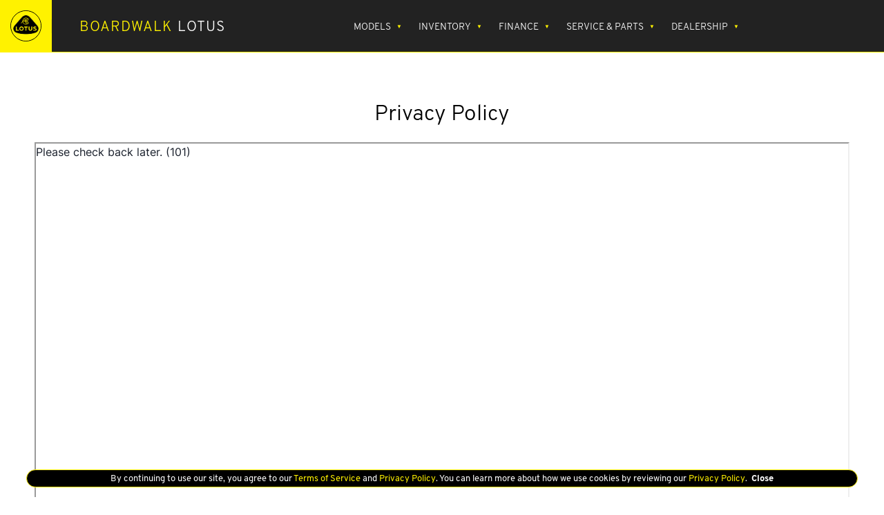

--- FILE ---
content_type: text/html
request_url: https://www.boardwalklotus.com/privacy-policy/
body_size: 84753
content:
<!DOCTYPE html><html lang="en"><head><meta charSet="utf-8"/><meta http-equiv="x-ua-compatible" content="ie=edge"/><meta name="viewport" content="width=device-width, initial-scale=1, shrink-to-fit=no"/><style data-react-helmet="true" media="" type="">
  /*Header Font Update*/
  a#nav_link, a#nav_link > span,h1,h2,h3,h4 {
    font-family: "Overpass-Light", sans-serif !important;
  }
  .icon-spoiler__title {
    font-family: "Overpass-Light", sans-serif!important; 
  }  
  .linkSecondary {   
    font-family: "Overpass-Light", sans-serif!important;  
  }  
  .menu .menu__button .button__subtitle {   
    font-family: "Overpass-Light", sans-serif!important;  
  }  
  .header .header__section .header__logo.text_logo {  
    font-family: "Overpass-Light", sans-serif!important;  
  }
</style><script data-react-helmet="true" src="https://cdn.complyauto.com/cookiebanner/banner/b6f48d2f-4dcf-4447-b30e-c152ac7b54e3/blocker.js" type=""></script><title data-react-helmet="true">Boardwalk Lotus Privacy Policy | Boardwalk Lotus</title><meta data-react-helmet="true" name="twitter:image" property="twitter:image" content=""/><meta data-react-helmet="true" name="twitter:image:alt" property="twitter:image:alt" content="Boardwalk Lotus Privacy Policy | Boardwalk Lotus"/><meta data-react-helmet="true" name="twitter:image:height" property="twitter:image:height" content="630"/><meta data-react-helmet="true" name="twitter:image:width" property="twitter:image:width" content="1200"/><meta data-react-helmet="true" name="twitter:description" property="twitter:description" content="Boardwalk Lotus respects the privacy of individuals who visit our website, send us an email, or participate in features and services we offer online."/><meta data-react-helmet="true" name="twitter:title" property="twitter:title" content="Boardwalk Lotus Privacy Policy | Boardwalk Lotus"/><meta data-react-helmet="true" name="twitter:url" property="twitter:url"/><meta data-react-helmet="true" name="twitter:domain" property="twitter:domain"/><meta data-react-helmet="true" name="twitter:card" property="twitter:card" content="summary_large_image"/><meta data-react-helmet="true" name="og:width" property="og:width" content="630"/><meta data-react-helmet="true" name="og:height" property="og:height" content="1200"/><meta data-react-helmet="true" name="og:description" property="og:description" content="Boardwalk Lotus respects the privacy of individuals who visit our website, send us an email, or participate in features and services we offer online."/><meta data-react-helmet="true" name="og:type" property="og:type" content="website"/><meta data-react-helmet="true" name="og:title" property="og:title" content="Boardwalk Lotus Privacy Policy | Boardwalk Lotus"/><meta data-react-helmet="true" name="og:url" property="og:url"/><meta data-react-helmet="true" name="og:image" property="og:image" content=""/><meta data-react-helmet="true" name="title" property="title" content="Boardwalk Lotus Privacy Policy | Boardwalk Lotus"/><meta data-react-helmet="true" name="description" property="description" content="Boardwalk Lotus respects the privacy of individuals who visit our website, send us an email, or participate in features and services we offer online."/><meta name="generator" content="Gatsby 5.15.0"/><style data-href="/styles.ea2dde84066e616424fc.css" data-identity="gatsby-global-css">@charset "UTF-8";@import url(https://fonts.googleapis.com/css2?family=Russo+One&display=swap);@import url(https://fonts.googleapis.com/css2?family=Overpass:wght@100;300;400;600;700;800;900&display=swap);@media screen and (max-width:420px){.notFoundTitle{font-size:3.5em!important}.notFoundText{font-size:1.5em!important}}@media screen and (max-width:360px){.notFoundTitle{font-size:3em!important}}.searchbox-module--search-box--9da1d{align-items:center;display:flex;margin:0 1em;overflow:hidden;position:relative;width:2em}@media screen and (max-width:768px){.searchbox-module--search-box--9da1d{display:none}}.searchbox-module--search-input--40a0f{align-items:center;display:none!important;display:flex;position:relative;right:0;width:100%}.searchbox-module--search-show--54664{animation:searchbox-module--show-bar--85a8a .5s ease-out;animation-fill-mode:forwards}@keyframes searchbox-module--show-bar--85a8a{0%{width:2em}to{width:16em}}.searchbox-module--search-input--40a0f>span{cursor:pointer;font-size:2em}.searchbox-module--search-input--40a0f>input{border:none;border-bottom:1px solid var(--secondary-text);padding:.5em}.searchbox-module--search-icon--cfd44{align-items:center;background-color:#fff;cursor:pointer;display:none!important;height:100%;padding-left:.5em;position:absolute;right:0;width:2em}@media(max-width:1199px){.searchbox-module--search-box--9da1d{display:none}}@keyframes growDown{0%{transform:scaleY(0)}80%{transform:scaleY(1.1)}to{transform:scaleY(1)}}.dropdown{align-items:center;color:var(--primary-color);display:flex;font-size:18px;justify-content:center;perspective:1000px;position:relative;z-index:100}.dropdown:hover{cursor:pointer}.dropdown:hover .dropdown_menu li{display:block}.dropdown_menu{left:0;perspective:1000px;position:absolute;top:100%;width:100%;z-index:-1}.dropdown_menu li{background-color:var(--primary-text);color:var(--primary-color);display:none;font-size:16px;opacity:0;width:-webkit-fit-content;width:fit-content}.dropdown_menu li .button{display:block;height:100%;padding:20px 40px;width:100%}.dropdown_menu li:hover{background-color:var(--primary-color);color:var(--secondary-accent)!important}.dropdown:hover .dropdown_menu--animated{display:block}.dropdown_menu--animated{display:none}.dropdown_menu--animated li{display:block;opacity:1}.dropdown_menu-6{animation:growDown .3s ease-in-out forwards;transform-origin:top center}.header__item:hover:before{transform:scaleX(1)!important}.rightNavButton{align-content:stretch;align-items:center;background-color:var(--secondary-accent);color:var(--secondary-color);flex-direction:column;flex-wrap:wrap;font-family:Russo One;font-size:12px;height:119px;justify-content:center;letter-spacing:1px;text-transform:uppercase;transition:0ms;width:119px}.dropHover:hover span{color:var(--secondary-accent)!important}.nav-mobile{margin-top:60px}.nav-cont{background-color:var(--primary-text);bottom:0;display:flex;flex-direction:column;height:100%;left:0;padding:60px 30px 30px;position:fixed;right:0;top:-100vh;transition:all 1s ease;width:100%;z-index:450}.nav-span{font-family:var(--primary-font),sans-serif}.nav-link{border-bottom:1px solid hsla(0,0%,100%,.123);color:var(--primary-color);cursor:pointer;display:flex;flex-direction:column;margin-left:20px;margin-right:20px;padding-bottom:30px;padding-top:30px;text-decoration:none;text-transform:uppercase}.nav-overflow{overflow:auto}.nav-svg{margin-left:5px}.nav-dropInfo{margin-bottom:0;margin-top:0;max-height:0;overflow:hidden;padding-bottom:0;padding-top:0;transition:all .5s ease;will-change:transform}.nav-drop{border-bottom:none;margin-left:0;padding-bottom:20px;padding-top:20px}.nav-small{color:var(--secondary-accent);font-family:var(--primary-font);font-size:12px;text-transform:uppercase}.nav-secondDrop{margin-left:20px}.nav-smallDrop{font-family:var(--primary-font),sans-serif;font-size:12px;padding:10px 10px 10px 60px;text-transform:uppercase}.nav-sub{display:flex;flex-direction:column;margin-top:10px}.nav-icon{height:auto;width:100%}.nav-logo{align-items:center;display:flex;flex-direction:row;justify-content:center}.header{z-index:10000}.showDrop{max-height:-webkit-fit-content;max-height:fit-content;overflow:hidden;transition:all 1s ease;will-change:transform}.icon-spoiler a{color:var(--secondary-text)!important}.icon-spoiler:hover a{color:var(--secondary-accent)!important}@media screen and (max-width:1199px){.showMobile{top:0;transition:all 1s ease}}.menu-grid{display:flex;justify-content:space-around}.submenu-fix{background-color:var(--primary-color);width:-webkit-max-content;width:max-content}.nav-li{width:100%!important}.nav-sub{display:none}.nav-li>div:focus-within+.nav-sub{display:flex}.menu-link{height:100%}.navigation-module--header--e802d{background-color:var(--primary-text);display:flex;font-family:var(--primary-font)!important;justify-content:space-between;position:-webkit-sticky;position:sticky;top:0;width:100%;z-index:1000}@media screen and (max-width:1200px){.navigation-module--header--e802d{height:60px}}.navigation-module--nav-logo--50736{flex:1 1;height:6rem;width:8rem}@media screen and (max-width:518px){.navigation-module--nav-logo--50736{width:6rem}}.navigation-module--nav-icon--ce5a0{height:100%;object-fit:contain;width:100%}.navigation-module--element--ce0da>a{color:#fff!important}.navigation-module--children--33fd1>a,.navigation-module--element--ce0da>a,.navigation-module--resp-child--ea1ce>a,.navigation-module--resp-elem--ab89a>a{color:var(--primary-color);font-family:var(--primary-font)!important;font-size:14px;text-transform:uppercase}.navigation-module--resp-child--ea1ce>a{color:var(--secondary-accent)}.navigation-module--main-menu--07c41{align-items:center;display:flex;justify-content:space-around;text-align:center}.navigation-module--child-menu--90c10{background-color:var(--primary-text);display:none;position:absolute;top:100%}.navigation-module--element--ce0da{align-items:center;color:#fff!important;cursor:pointer;display:flex;height:100%;justify-content:center;margin-right:1.5rem;position:relative}@media screen and (min-width:1200px){.navigation-module--element--ce0da:before{background-color:var(--primary-accent);bottom:8px;content:"";height:3px;left:-5px;position:absolute;transform:scaleX(0);transform-origin:left center;transition:all .6s;width:calc(100% + 10px)}.navigation-module--element--ce0da:hover:before{transform:scaleX(1)}}.navigation-module--children--33fd1{border-bottom:1px solid #062e28!important;margin:0 auto!important;padding:1rem;width:-webkit-max-content;width:max-content}.navigation-module--children--33fd1:not(:first-child){width:auto}.navigation-module--children--33fd1:not(:last-child){border-bottom:1px solid var(--primary-color)}.navigation-module--children--33fd1>.navigation-module--child-menu--90c10{left:100%;position:absolute;top:0}.navigation-module--element--ce0da:hover>.navigation-module--child-menu--90c10{animation:navigation-module--growDown--a075e .3s ease-in-out forwards;display:block}.navigation-module--children--33fd1:hover>.navigation-module--child-menu--90c10{animation:navigation-module--growSideway--e4171 .3s ease-in-out forwards;display:block}.navigation-module--dropdown--59125:after,.navigation-module--resp-drop--3decd:after{color:var(--primary-accent);content:"▼";display:inline-block;font-size:.5rem;margin-left:.5rem;vertical-align:middle}.navigation-module--children--33fd1>.navigation-module--dropdown--59125:after{content:"▶"}@keyframes navigation-module--growDown--a075e{0%{transform:scaleY(0)}80%{transform:scaleY(1.1)}to{transform:scaleY(1)}}@keyframes navigation-module--growSideway--e4171{0%{transform:scaleX(0)}80%{transform:scaleX(1.1)}to{transform:scaleX(1)}}.navigation-module--resp-head--a858f{background-color:var(--secondary-color);display:none;font-family:var(--primary-font)!important;font-size:1.25em;height:100%;position:fixed;width:100%;z-index:1000}@media screen and (max-width:1200px){.navigation-module--resp-head--a858f{display:block}}.navigation-module--resp-elem--ab89a{cursor:pointer;flex:1 1;margin:1rem 0;padding:1rem;position:relative;width:100%}.navigation-module--resp-elem--ab89a>*{font-size:18px;justify-content:flex-start}.navigation-module--resp-child--ea1ce{border-bottom:1px solid var(--primary-color);margin:1rem}@media screen and (max-width:1199px){.navigation-module--resp-child--ea1ce{border-bottom:none}}.navigation-module--resp-child--ea1ce>.navigation-module--main-menu--07c41{justify-content:flex-start}.navigation-module--resp-menu--92187{display:none}.navigation-module--resp-elem--ab89a:focus-within>.navigation-module--resp-menu--92187{animation:navigation-module--growDown--a075e .3s ease-in-out forwards;display:block}.navigation-module--resp-child--ea1ce:focus-within>.navigation-module--resp-menu--92187{animation:navigation-module--growDown--a075e .3s ease-in-out forwards;display:block}.navigation-module--resp-elem--ab89a:focus-within>.navigation-module--resp-drop--3decd:after{transform:rotate(180deg);transition-duration:.4s}.navigation-module--resp-child--ea1ce:focus-within>.navigation-module--resp-drop--3decd:after{transform:rotate(180deg);transition-duration:.4s}.navigation-module--close-btn--8810a{color:var(--primary-color);cursor:pointer;margin:2rem;text-align:end}.flexboxgrid-module--container--066c4,.flexboxgrid-module--container-fluid--217be{margin-left:auto;margin-right:auto}.flexboxgrid-module--container-fluid--217be{padding-left:2rem;padding-right:2rem}.flexboxgrid-module--row--fb03f{box-sizing:border-box;display:flex;flex:0 1 auto;flex-direction:row;flex-wrap:wrap}.flexboxgrid-module--row--fb03f.flexboxgrid-module--reverse--713c5{flex-direction:row-reverse}.flexboxgrid-module--col--48bbc.flexboxgrid-module--reverse--713c5{flex-direction:column-reverse}.flexboxgrid-module--col-xs--6c61a,.flexboxgrid-module--col-xs-1--91da3,.flexboxgrid-module--col-xs-10--a3cfc,.flexboxgrid-module--col-xs-11--ae053,.flexboxgrid-module--col-xs-12--bd139,.flexboxgrid-module--col-xs-2--1cf22,.flexboxgrid-module--col-xs-3--0c00a,.flexboxgrid-module--col-xs-4--dab34,.flexboxgrid-module--col-xs-5--abe1c,.flexboxgrid-module--col-xs-6--61c4f,.flexboxgrid-module--col-xs-7--3c806,.flexboxgrid-module--col-xs-8--61b8d,.flexboxgrid-module--col-xs-9--00b2b,.flexboxgrid-module--col-xs-offset-0--c096f,.flexboxgrid-module--col-xs-offset-1--44a4b,.flexboxgrid-module--col-xs-offset-10--e51c1,.flexboxgrid-module--col-xs-offset-11--4bd20,.flexboxgrid-module--col-xs-offset-12--4cfaa,.flexboxgrid-module--col-xs-offset-2--826d5,.flexboxgrid-module--col-xs-offset-3--39e94,.flexboxgrid-module--col-xs-offset-4--7223c,.flexboxgrid-module--col-xs-offset-5--67dc7,.flexboxgrid-module--col-xs-offset-6--28966,.flexboxgrid-module--col-xs-offset-7--bf08b,.flexboxgrid-module--col-xs-offset-8--f79c0,.flexboxgrid-module--col-xs-offset-9--17d34{box-sizing:border-box;flex:0 0 auto}.flexboxgrid-module--col-xs--6c61a{flex-basis:0;flex-grow:1;max-width:100%}.flexboxgrid-module--col-xs-1--91da3{flex-basis:8.33333333%;max-width:8.33333333%}.flexboxgrid-module--col-xs-2--1cf22{flex-basis:16.66666667%;max-width:16.66666667%}.flexboxgrid-module--col-xs-3--0c00a{flex-basis:25%;max-width:25%}.flexboxgrid-module--col-xs-4--dab34{flex-basis:33.33333333%;max-width:33.33333333%}.flexboxgrid-module--col-xs-5--abe1c{flex-basis:41.66666667%;max-width:41.66666667%}.flexboxgrid-module--col-xs-6--61c4f{flex-basis:50%;max-width:50%}.flexboxgrid-module--col-xs-7--3c806{flex-basis:58.33333333%;max-width:58.33333333%}.flexboxgrid-module--col-xs-8--61b8d{flex-basis:66.66666667%;max-width:66.66666667%}.flexboxgrid-module--col-xs-9--00b2b{flex-basis:75%;max-width:75%}.flexboxgrid-module--col-xs-10--a3cfc{flex-basis:83.33333333%;max-width:83.33333333%}.flexboxgrid-module--col-xs-11--ae053{flex-basis:91.66666667%;max-width:91.66666667%}.flexboxgrid-module--col-xs-12--bd139{flex-basis:100%;max-width:100%}.flexboxgrid-module--col-xs-offset-0--c096f{margin-left:0}.flexboxgrid-module--col-xs-offset-1--44a4b{margin-left:8.33333333%}.flexboxgrid-module--col-xs-offset-2--826d5{margin-left:16.66666667%}.flexboxgrid-module--col-xs-offset-3--39e94{margin-left:25%}.flexboxgrid-module--col-xs-offset-4--7223c{margin-left:33.33333333%}.flexboxgrid-module--col-xs-offset-5--67dc7{margin-left:41.66666667%}.flexboxgrid-module--col-xs-offset-6--28966{margin-left:50%}.flexboxgrid-module--col-xs-offset-7--bf08b{margin-left:58.33333333%}.flexboxgrid-module--col-xs-offset-8--f79c0{margin-left:66.66666667%}.flexboxgrid-module--col-xs-offset-9--17d34{margin-left:75%}.flexboxgrid-module--col-xs-offset-10--e51c1{margin-left:83.33333333%}.flexboxgrid-module--col-xs-offset-11--4bd20{margin-left:91.66666667%}.flexboxgrid-module--start-xs--9fd05{justify-content:flex-start;text-align:start}.flexboxgrid-module--center-xs--bb85b{justify-content:center;text-align:center}.flexboxgrid-module--end-xs--cbcf3{justify-content:flex-end;text-align:end}.flexboxgrid-module--top-xs--7184b{align-items:flex-start}.flexboxgrid-module--middle-xs--c4b6c{align-items:center}.flexboxgrid-module--bottom-xs--be40e{align-items:flex-end}.flexboxgrid-module--around-xs--fe1e4{justify-content:space-around}.flexboxgrid-module--between-xs--c0bc8{justify-content:space-between}.flexboxgrid-module--first-xs--de08a{order:-1}.flexboxgrid-module--last-xs--159fb{order:1}@media only screen and (min-width:48em){.flexboxgrid-module--container--066c4{width:49rem}.flexboxgrid-module--col-sm--a4170,.flexboxgrid-module--col-sm-1--ce08c,.flexboxgrid-module--col-sm-10--02411,.flexboxgrid-module--col-sm-11--13bdf,.flexboxgrid-module--col-sm-12--f3539,.flexboxgrid-module--col-sm-2--cbef1,.flexboxgrid-module--col-sm-3--ebd67,.flexboxgrid-module--col-sm-4--216ac,.flexboxgrid-module--col-sm-5--63108,.flexboxgrid-module--col-sm-6--00b50,.flexboxgrid-module--col-sm-7--a0446,.flexboxgrid-module--col-sm-8--1b2b0,.flexboxgrid-module--col-sm-9--c78c2,.flexboxgrid-module--col-sm-offset-0--b4958,.flexboxgrid-module--col-sm-offset-1--362aa,.flexboxgrid-module--col-sm-offset-10--3f90a,.flexboxgrid-module--col-sm-offset-11--8bda7,.flexboxgrid-module--col-sm-offset-12--52469,.flexboxgrid-module--col-sm-offset-2--78d2a,.flexboxgrid-module--col-sm-offset-3--60101,.flexboxgrid-module--col-sm-offset-4--17e81,.flexboxgrid-module--col-sm-offset-5--4fa7f,.flexboxgrid-module--col-sm-offset-6--f1f5d,.flexboxgrid-module--col-sm-offset-7--96499,.flexboxgrid-module--col-sm-offset-8--c3016,.flexboxgrid-module--col-sm-offset-9--46e54{box-sizing:border-box;flex:0 0 auto}.flexboxgrid-module--col-sm--a4170{flex-basis:0;flex-grow:1;max-width:100%}.flexboxgrid-module--col-sm-1--ce08c{flex-basis:8.33333333%;max-width:8.33333333%}.flexboxgrid-module--col-sm-2--cbef1{flex-basis:16.66666667%;max-width:16.66666667%}.flexboxgrid-module--col-sm-3--ebd67{flex-basis:25%;max-width:25%}.flexboxgrid-module--col-sm-4--216ac{flex-basis:33.33333333%;max-width:33.33333333%}.flexboxgrid-module--col-sm-5--63108{flex-basis:41.66666667%;max-width:41.66666667%}.flexboxgrid-module--col-sm-6--00b50{flex-basis:50%;max-width:50%}.flexboxgrid-module--col-sm-7--a0446{flex-basis:58.33333333%;max-width:58.33333333%}.flexboxgrid-module--col-sm-8--1b2b0{flex-basis:66.66666667%;max-width:66.66666667%}.flexboxgrid-module--col-sm-9--c78c2{flex-basis:75%;max-width:75%}.flexboxgrid-module--col-sm-10--02411{flex-basis:83.33333333%;max-width:83.33333333%}.flexboxgrid-module--col-sm-11--13bdf{flex-basis:91.66666667%;max-width:91.66666667%}.flexboxgrid-module--col-sm-12--f3539{flex-basis:100%;max-width:100%}.flexboxgrid-module--col-sm-offset-0--b4958{margin-left:0}.flexboxgrid-module--col-sm-offset-1--362aa{margin-left:8.33333333%}.flexboxgrid-module--col-sm-offset-2--78d2a{margin-left:16.66666667%}.flexboxgrid-module--col-sm-offset-3--60101{margin-left:25%}.flexboxgrid-module--col-sm-offset-4--17e81{margin-left:33.33333333%}.flexboxgrid-module--col-sm-offset-5--4fa7f{margin-left:41.66666667%}.flexboxgrid-module--col-sm-offset-6--f1f5d{margin-left:50%}.flexboxgrid-module--col-sm-offset-7--96499{margin-left:58.33333333%}.flexboxgrid-module--col-sm-offset-8--c3016{margin-left:66.66666667%}.flexboxgrid-module--col-sm-offset-9--46e54{margin-left:75%}.flexboxgrid-module--col-sm-offset-10--3f90a{margin-left:83.33333333%}.flexboxgrid-module--col-sm-offset-11--8bda7{margin-left:91.66666667%}.flexboxgrid-module--start-sm--95640{justify-content:flex-start;text-align:start}.flexboxgrid-module--center-sm--1db9b{justify-content:center;text-align:center}.flexboxgrid-module--end-sm--ef250{justify-content:flex-end;text-align:end}.flexboxgrid-module--top-sm--97150{align-items:flex-start}.flexboxgrid-module--middle-sm--3b5fd{align-items:center}.flexboxgrid-module--bottom-sm--89ffa{align-items:flex-end}.flexboxgrid-module--around-sm--a8980{justify-content:space-around}.flexboxgrid-module--between-sm--22b35{justify-content:space-between}.flexboxgrid-module--first-sm--7e771{order:-1}.flexboxgrid-module--last-sm--5a01d{order:1}}@media only screen and (min-width:64em){.flexboxgrid-module--container--066c4{width:65rem}.flexboxgrid-module--col-md--5a2da,.flexboxgrid-module--col-md-1--4f8fb,.flexboxgrid-module--col-md-10--d862f,.flexboxgrid-module--col-md-11--15864,.flexboxgrid-module--col-md-12--77992,.flexboxgrid-module--col-md-2--4d888,.flexboxgrid-module--col-md-3--a2c84,.flexboxgrid-module--col-md-4--f8e34,.flexboxgrid-module--col-md-5--3b4e8,.flexboxgrid-module--col-md-6--3b544,.flexboxgrid-module--col-md-7--1e2e8,.flexboxgrid-module--col-md-8--3d41e,.flexboxgrid-module--col-md-9--89859,.flexboxgrid-module--col-md-offset-0--32a75,.flexboxgrid-module--col-md-offset-1--22898,.flexboxgrid-module--col-md-offset-10--3db7f,.flexboxgrid-module--col-md-offset-11--c58cd,.flexboxgrid-module--col-md-offset-12--4fb20,.flexboxgrid-module--col-md-offset-2--b7949,.flexboxgrid-module--col-md-offset-3--ce01e,.flexboxgrid-module--col-md-offset-4--3f1f0,.flexboxgrid-module--col-md-offset-5--af688,.flexboxgrid-module--col-md-offset-6--589e2,.flexboxgrid-module--col-md-offset-7--5eb9d,.flexboxgrid-module--col-md-offset-8--2dd3c,.flexboxgrid-module--col-md-offset-9--62749{box-sizing:border-box;flex:0 0 auto}.flexboxgrid-module--col-md--5a2da{flex-basis:0;flex-grow:1;max-width:100%}.flexboxgrid-module--col-md-1--4f8fb{flex-basis:8.33333333%;max-width:8.33333333%}.flexboxgrid-module--col-md-2--4d888{flex-basis:16.66666667%;max-width:16.66666667%}.flexboxgrid-module--col-md-3--a2c84{flex-basis:25%;max-width:25%}.flexboxgrid-module--col-md-4--f8e34{flex-basis:33.33333333%;max-width:33.33333333%}.flexboxgrid-module--col-md-5--3b4e8{flex-basis:41.66666667%;max-width:41.66666667%}.flexboxgrid-module--col-md-6--3b544{flex-basis:50%;max-width:50%}.flexboxgrid-module--col-md-7--1e2e8{flex-basis:58.33333333%;max-width:58.33333333%}.flexboxgrid-module--col-md-8--3d41e{flex-basis:66.66666667%;max-width:66.66666667%}.flexboxgrid-module--col-md-9--89859{flex-basis:75%;max-width:75%}.flexboxgrid-module--col-md-10--d862f{flex-basis:83.33333333%;max-width:83.33333333%}.flexboxgrid-module--col-md-11--15864{flex-basis:91.66666667%;max-width:91.66666667%}.flexboxgrid-module--col-md-12--77992{flex-basis:100%;max-width:100%}.flexboxgrid-module--col-md-offset-0--32a75{margin-left:0}.flexboxgrid-module--col-md-offset-1--22898{margin-left:8.33333333%}.flexboxgrid-module--col-md-offset-2--b7949{margin-left:16.66666667%}.flexboxgrid-module--col-md-offset-3--ce01e{margin-left:25%}.flexboxgrid-module--col-md-offset-4--3f1f0{margin-left:33.33333333%}.flexboxgrid-module--col-md-offset-5--af688{margin-left:41.66666667%}.flexboxgrid-module--col-md-offset-6--589e2{margin-left:50%}.flexboxgrid-module--col-md-offset-7--5eb9d{margin-left:58.33333333%}.flexboxgrid-module--col-md-offset-8--2dd3c{margin-left:66.66666667%}.flexboxgrid-module--col-md-offset-9--62749{margin-left:75%}.flexboxgrid-module--col-md-offset-10--3db7f{margin-left:83.33333333%}.flexboxgrid-module--col-md-offset-11--c58cd{margin-left:91.66666667%}.flexboxgrid-module--start-md--04395{justify-content:flex-start;text-align:start}.flexboxgrid-module--center-md--11ae7{justify-content:center;text-align:center}.flexboxgrid-module--end-md--3ce84{justify-content:flex-end;text-align:end}.flexboxgrid-module--top-md--15656{align-items:flex-start}.flexboxgrid-module--middle-md--a0d21{align-items:center}.flexboxgrid-module--bottom-md--96a84{align-items:flex-end}.flexboxgrid-module--around-md--e4617{justify-content:space-around}.flexboxgrid-module--between-md--ae15f{justify-content:space-between}.flexboxgrid-module--first-md--d9f08{order:-1}.flexboxgrid-module--last-md--b9aa8{order:1}}@media only screen and (min-width:75em){.flexboxgrid-module--container--066c4{width:76rem}.flexboxgrid-module--col-lg--423f5,.flexboxgrid-module--col-lg-1--b175a,.flexboxgrid-module--col-lg-10--d4bc4,.flexboxgrid-module--col-lg-11--3e24a,.flexboxgrid-module--col-lg-12--9ead1,.flexboxgrid-module--col-lg-2--e42a1,.flexboxgrid-module--col-lg-3--5438f,.flexboxgrid-module--col-lg-4--59541,.flexboxgrid-module--col-lg-5--f29ea,.flexboxgrid-module--col-lg-6--f2aeb,.flexboxgrid-module--col-lg-7--b9ed0,.flexboxgrid-module--col-lg-8--73873,.flexboxgrid-module--col-lg-9--d9669,.flexboxgrid-module--col-lg-offset-0--cbc49,.flexboxgrid-module--col-lg-offset-1--e6b43,.flexboxgrid-module--col-lg-offset-10--0b0b5,.flexboxgrid-module--col-lg-offset-11--5994b,.flexboxgrid-module--col-lg-offset-12--ef9ec,.flexboxgrid-module--col-lg-offset-2--199de,.flexboxgrid-module--col-lg-offset-3--1e546,.flexboxgrid-module--col-lg-offset-4--d40dd,.flexboxgrid-module--col-lg-offset-5--77143,.flexboxgrid-module--col-lg-offset-6--bd486,.flexboxgrid-module--col-lg-offset-7--1ee4d,.flexboxgrid-module--col-lg-offset-8--e1adb,.flexboxgrid-module--col-lg-offset-9--b600a{box-sizing:border-box;flex:0 0 auto}.flexboxgrid-module--col-lg--423f5{flex-basis:0;flex-grow:1;max-width:100%}.flexboxgrid-module--col-lg-1--b175a{flex-basis:8.33333333%;max-width:8.33333333%}.flexboxgrid-module--col-lg-2--e42a1{flex-basis:16.66666667%;max-width:16.66666667%}.flexboxgrid-module--col-lg-3--5438f{flex-basis:25%;max-width:25%}.flexboxgrid-module--col-lg-4--59541{flex-basis:33.33333333%;max-width:33.33333333%}.flexboxgrid-module--col-lg-5--f29ea{flex-basis:41.66666667%;max-width:41.66666667%}.flexboxgrid-module--col-lg-6--f2aeb{flex-basis:50%;max-width:50%}.flexboxgrid-module--col-lg-7--b9ed0{flex-basis:58.33333333%;max-width:58.33333333%}.flexboxgrid-module--col-lg-8--73873{flex-basis:66.66666667%;max-width:66.66666667%}.flexboxgrid-module--col-lg-9--d9669{flex-basis:75%;max-width:75%}.flexboxgrid-module--col-lg-10--d4bc4{flex-basis:83.33333333%;max-width:83.33333333%}.flexboxgrid-module--col-lg-11--3e24a{flex-basis:91.66666667%;max-width:91.66666667%}.flexboxgrid-module--col-lg-12--9ead1{flex-basis:100%;max-width:100%}.flexboxgrid-module--col-lg-offset-0--cbc49{margin-left:0}.flexboxgrid-module--col-lg-offset-1--e6b43{margin-left:8.33333333%}.flexboxgrid-module--col-lg-offset-2--199de{margin-left:16.66666667%}.flexboxgrid-module--col-lg-offset-3--1e546{margin-left:25%}.flexboxgrid-module--col-lg-offset-4--d40dd{margin-left:33.33333333%}.flexboxgrid-module--col-lg-offset-5--77143{margin-left:41.66666667%}.flexboxgrid-module--col-lg-offset-6--bd486{margin-left:50%}.flexboxgrid-module--col-lg-offset-7--1ee4d{margin-left:58.33333333%}.flexboxgrid-module--col-lg-offset-8--e1adb{margin-left:66.66666667%}.flexboxgrid-module--col-lg-offset-9--b600a{margin-left:75%}.flexboxgrid-module--col-lg-offset-10--0b0b5{margin-left:83.33333333%}.flexboxgrid-module--col-lg-offset-11--5994b{margin-left:91.66666667%}.flexboxgrid-module--start-lg--463e1{justify-content:flex-start;text-align:start}.flexboxgrid-module--center-lg--6eecd{justify-content:center;text-align:center}.flexboxgrid-module--end-lg--2d442{justify-content:flex-end;text-align:end}.flexboxgrid-module--top-lg--df10c{align-items:flex-start}.flexboxgrid-module--middle-lg--a6b8c{align-items:center}.flexboxgrid-module--bottom-lg--5ebad{align-items:flex-end}.flexboxgrid-module--around-lg--8d970{justify-content:space-around}.flexboxgrid-module--between-lg--38eeb{justify-content:space-between}.flexboxgrid-module--first-lg--48830{order:-1}.flexboxgrid-module--last-lg--7bfa9{order:1}}.footer-module--footer--954ee{align-items:center;background-color:var(--primary-color);display:flex;flex-shrink:0;justify-content:space-between;min-height:158px;padding:0 100px;z-index:100}@media screen and (max-width:1366px){.footer-module--footer--954ee{padding:0 20px 10px}}.footer-module--foot-wrap--58d48{flex:1 1}@media screen and (max-width:1366px){.footer-module--foot-wrap--58d48{align-items:center}}.footer-module--subtitle--f9eed{color:#b6b6b6;font-family:var(--primary-font);font-size:16px;font-weight:300;text-transform:uppercase}@media screen and (max-width:864px){.footer-module--subtitle--f9eed{font-size:.9em}}.footer-module--heart--c657c{color:var(--primary-accent);font-size:1em}.footer-module--foot-cont--09c94{display:flex;flex-wrap:wrap;justify-content:space-around}@media screen and (max-width:1366px){.footer-module--foot-cont--09c94>*{margin:auto 1em}}.footer-module--foot-links--b3a0f{flex-basis:100%;margin:1em 0;max-width:100%}.footer-module--btn-text--2aafe{color:var(--primary-text);font-family:var(--primary-font);font-size:16px;font-weight:300;text-transform:uppercase}@media screen and (max-width:1200px){.footer-module--btn-text--2aafe{font-size:14px}}@media screen and (max-width:864px){.footer-module--btn-text--2aafe{flex:0 1 25%;font-size:.8em;margin:.5em 1em;text-align:center}}@media(max-width:864px){.footer-module--foot-cont--09c94{flex-wrap:unset}}@media(max-width:567px){.footer-module--foot-cont--09c94{flex-direction:column}}.cookie-module--modal-links--25350{color:var(--primary-accent);font-family:var(--primary-font);font-size:13px;text-decoration:none}.cookie-module--close-modal-link--948af{color:var(--primary-text);cursor:pointer;font-family:var(--primary-font);font-size:13px;font-weight:700;margin-left:3px}.cookie-module--cookie-modal--8f573{bottom:2%;height:auto;left:0;position:fixed;width:100%;z-index:9999999999}.cookie-module--cookieFlex--e1b69{align-items:center;background:var(--primary-color);border:1px solid var(--primary-accent);border-radius:14px;display:flex;flex-direction:row;justify-content:center;margin-left:3%;margin-right:3%;padding:5px 20px}.cookie-module--cookie-modal--8f573 p{color:var(--primary-text)!important;font-family:var(--primary-font);font-size:13px;vertical-align:center}.cookie-module--cookie-policy--786d0{margin-top:15px;text-align:center}.cookie-module--cookie-policy--786d0 span{color:var(--primary-text);cursor:pointer;font-family:var(--primary-font);font-size:16px;font-weight:300;text-decoration:none;text-transform:uppercase}.modal-module--modal--0889a{align-items:center;background-color:rgba(0,0,0,.5);display:flex;height:100%;justify-content:center;left:0;overflow:auto;position:fixed;top:0;width:100%;z-index:1001}.modal-module--modal-wrap--18789{max-height:90%;min-height:420px;width:720px}@media screen and (max-width:768px){.modal-module--modal-wrap--18789{width:80%}}@media screen and (max-width:518px){.modal-module--modal-wrap--18789{width:90%}}.modal-module--modal-wrap--18789 .modal-module--contact-button--8db67{width:100%}@media screen and (max-width:768px){.modal-module--fluid--78e7e{height:100%;max-height:unset;min-height:unset;width:100%}.modal-module--fluid--78e7e>.modal-module--modal-cont--a93b3{height:calc(100% - 5em)}}@media screen and (max-width:518px){.modal-module--fluid--78e7e>.modal-module--modal-cont--a93b3{height:unset}}.modal-module--modal-head--d21f6{background-color:var(--primary-accent);border-radius:2px 2px 0 0;display:flex;height:5em;width:100%}.modal-module--modal-cont--a93b3{align-items:center;background-color:var(--secondary-color);border-radius:2px;color:var(--primary-text);display:flex;font-family:var(--primary-font);justify-content:center;padding:1em;width:100%}.modal-module--modal-close--97200{color:var(--secondary-text);font-family:var(--primary-font);font-size:2em;font-weight:700;margin:auto 0 auto auto;padding:0 1rem;position:relative;right:0;width:-webkit-fit-content;width:fit-content}@media screen and (max-width:518px){.modal-module--modal-close--97200{font-size:1.5em}}.contact-root{background-color:var(--secondary-color);display:flex;flex-basis:100%;flex-wrap:wrap;font-family:var(--primary-font);padding:2em 10%}@media screen and (max-width:900px){.contact-root{padding:2em 7.5%}}@media screen and (max-width:518px){.contact-root{padding:2em 5%}}.contact-root:first-child:last-child{padding-bottom:50vh}@media screen and (max-width:768px){.contact-root:first-child:last-child{padding-bottom:20vh}}@media screen and (max-width:500px){.contact-root:first-child:last-child{padding-bottom:10vh}}.contact-header{flex:0 1 30%;padding-right:0 1em 0 0}@media screen and (max-width:900px){.contact-header{flex:0 1 100%;margin-bottom:1em;padding-right:0 0 1em 0}}.contact-title{color:var(--primary-accent);display:block;font-family:var(--primary-font);font-size:2.5em;text-transform:uppercase}.contact-instructions{color:var(--primary-text);display:block;letter-spacing:1px;line-height:1.1em;padding-bottom:1em;width:100%}.contact-instructions,.contact-link{font-family:var(--primary-font);font-size:1.2em;font-weight:300}.contact-link{border-bottom:1px solid var(--primary-accent);text-transform:uppercase}.contact-formCont{flex:0 1 70%;padding:0 0 0 1em}@media screen and (max-width:900px){.contact-formCont{flex:0 1 100%;padding:1em 0 0}}.contact-formCont .contact-inputCont{display:inline-block;padding:0 0 1em 1.5em;width:25%}@media screen and (max-width:1200px){.contact-formCont .contact-inputCont{width:50%}}@media screen and (max-width:518px){.contact-formCont .contact-inputCont{padding:0 0 1em;width:100%}}.contact-formCont .contact-inputCont.contact-comment{width:100%}@media screen and (max-width:950px){.contact-formCont .contact-inputCont.contact-border,.contact-formCont .contact-inputCont.contact-comment,.contact-formCont .contact-inputCont.contact-first-name,.contact-formCont .contact-inputCont.contact-model,.contact-formCont .contact-inputCont.contact-phone,.contact-formCont .contact-inputCont.contact-year,.contact-formCont .contact-inputCont.service-email,.contact-formCont .contact-inputCont:first-child{padding:0 0 1em}}@media screen and (max-width:518px){.contact-formCont .contact-inputCont.contact-phone{padding:0 0 1em}}.contact-formCont label{color:var(--primary-text);display:block;font-size:.8em;letter-spacing:1px;padding-bottom:.3em;text-transform:uppercase}.contact-formCont input,.contact-formCont select,.contact-formCont textarea{border:1px solid var(--primary-accent);border-radius:2px;color:var(--primary-text);min-height:40px;padding:0 .8em;width:100%}.contact-formCont input :focus,.contact-formCont select :focus,.contact-formCont textarea :focus{border:1px solid var(--secondary-accent)}.contact-formCont input ::placeholder,.contact-formCont select ::placeholder,.contact-formCont textarea ::placeholder{color:var(--primary-text);font-family:var(--primary-font);font-size:.9em;opacity:50%}.contact-formCont textarea{height:15vh;padding:.5em .8em;resize:none}.contact-formCont .contact-border{padding-top:1em;width:100%}.contact-formCont .contact-border .contact-disclaimer{color:var(--primary-text);display:inline-block;font-size:.9em;margin:0;padding-right:1em;width:66.66%}.contact-formCont .contact-border .contact-button{border:1px solid var(--primary-accent);color:var(--primary-accent);cursor:pointer;float:right;font-size:1.2em;font-weight:700;margin:0;max-width:350px;min-height:40px;text-transform:uppercase;width:33.33%}@media screen and (max-width:900px){.contact-formCont .contact-border .contact-button{margin:0 0 1em}}.contact-formCont .contact-border .contact-button :hover{border:1px solid var(--primary-text);color:var(--primary-text);cursor:pointer}.contact-formCont .contact-border .contact-button div:hover,.contact-formCont .contact-border .contact-button div>:hover{border:1px solid transparent}.contact-formCont .contact-failure,.contact-formCont .contact-response,.contact-formCont .contact-success{color:var(--primary-text);font-weight:500;padding:0 0 1rem;text-align:right;width:100%}@media screen and (max-width:950px){.contact-formCont .contact-failure,.contact-formCont .contact-response,.contact-formCont .contact-success{padding:0 0 1em}}@media screen and (max-width:518px){.contact-formCont .contact-failure,.contact-formCont .contact-response,.contact-formCont .contact-success{padding:0 0 1em}}.contact-formCont .contact-required{border:1px solid var(--primary-accent)!important}.contact-formCont .contact-text{color:var(--primary-accent)}.contact-formCont .contact-first-line>div{width:50%}@media screen and (max-width:518px){.contact-formCont .contact-first-line>div{padding:0 0 1em;width:100%}.contact-formCont .dropdown-sorting{max-width:100%}}.contact-formCont .contact-method.dropdown-sorting{height:40px;margin-bottom:1.5em;max-width:100%;padding:0 0 10px 1.5em;width:100%}@media screen and (max-width:950px){.contact-formCont .contact-method.dropdown-sorting{padding:0 0 1em}}.contact-formCont .contact-vehicle-header{color:var(--primary-text);font-family:var(--primary-font);font-size:1.5em;font-weight:300;letter-spacing:-.1px;padding:1.5em 1em 1em;width:100%}@media screen and (max-width:950px){.contact-formCont .contact-vehicle-header{padding:1.5em 0 1em}}.modal-wrap .contact-button{cursor:pointer;width:100%}.circle-loader-contact{animation:loader-spin 1.2s linear infinite;border:2px solid hsla(0,0%,100%,.2);border-left-color:#5cb85c;border-radius:50%;color:hsla(0,0%,100%,.2);display:inline-block;float:right;height:4em;margin:0!important;position:relative;vertical-align:top;width:4em}.load-complete-contact{animation:none;border-color:#5cb85c;transition:border .5s ease-out}.checkmark-contact.draw:after{animation-duration:.8s;animation-name:checkmark-contact;animation-timing-function:ease;transform:scaleX(-1) rotate(135deg)}.checkmark-contact:after{border-right:5px solid #5cb85c;border-top:5px solid #5cb85c;content:"";height:2em;left:.75em;opacity:1;position:absolute;top:2em;transform-origin:left top;width:1em}@keyframes checkmark-contact{0%{height:0;opacity:1;width:0}20%{height:0;opacity:1;width:1em}40%{height:2em;opacity:1;width:1em}to{height:2em;opacity:1;width:1em}}.form-module--contact-form--30da2{display:flex;flex:0 1 90%;flex-wrap:wrap;padding:0}.form-module--contact-form--30da2>*{padding:.5em!important;width:auto}/*! normalize.css v7.0.0 | MIT License | github.com/necolas/normalize.css */html{-ms-text-size-adjust:100%}article,aside,figcaption,figure,footer,header,main,nav,section{display:block}figure{margin:1em 40px}a{-webkit-text-decoration-skip:objects;color:var(--primary-accent)}b,strong{font-weight:inherit}dfn{font-style:italic}mark{background-color:var(--primary-accent);color:#000}audio,video{display:inline-block}audio:not([controls]){display:none;height:0}svg:not(:root){overflow:hidden}button,input,optgroup,select,textarea{font-family:sans-serif}[type=reset],[type=submit],button,html [type=button]{-webkit-appearance:button}progress{display:inline-block}[type=search]::-webkit-search-cancel-button,[type=search]::-webkit-search-decoration{-webkit-appearance:none}details,menu{display:block}canvas{display:inline-block}@font-face{font-family:AvenirNext Bold;font-stretch:normal;font-style:normal;font-weight:400;src:url(/static/AvenirNext-Bold-74f3dad98deaf83f174433851eb3a0e3.eot);src:url(/static/AvenirNext-Bold-74f3dad98deaf83f174433851eb3a0e3.eot?#iefix) format("embedded-opentype"),url(/static/AvenirNext-Bold-bd0d0f7f4f024f176030c0ea1af09aa7.woff2) format("woff2"),url(/static/AvenirNext-Bold-ecdb40ecb4c4e28b64d4dc664157b430.woff) format("woff"),url(/static/AvenirNext-Bold-fe4c7de700e528e2550728fddccfa6da.ttf) format("truetype"),url(/static/AvenirNext-Bold.dafe0f8e.svg#lgfont) format("svg")}@font-face{font-family:AvenirNext Demi;font-stretch:normal;font-style:normal;font-weight:400;src:url(/static/AvenirNext-Demi-c5983393dba728f6f6eed862636a79ea.eot);src:url(/static/AvenirNext-Demi-c5983393dba728f6f6eed862636a79ea.eot?#iefix) format("embedded-opentype"),url(/static/AvenirNext-Demi-019f7f14eade6c1ec209ca0acebc4d76.woff2) format("woff2"),url(/static/AvenirNext-Demi-f272ee9c4770769ad4b411ff1202e433.woff) format("woff"),url(/static/AvenirNext-Demi-6d7dc2d79e14a14b3bfe515e31180745.ttf) format("truetype"),url(/static/AvenirNext-Demi.6c46d2e4.svg#lgfont) format("svg")}@font-face{font-family:AvenirNext Heavy;font-stretch:normal;font-style:normal;font-weight:400;src:url(/static/AvenirNext-Heavy-7fa71517b7c6636c58ae59fb187ee0dd.eot);src:url(/static/AvenirNext-Heavy-7fa71517b7c6636c58ae59fb187ee0dd.eot?#iefix) format("embedded-opentype"),url(/static/AvenirNext-Heavy-42e69dae4efffbce0b16e5ff1c72ae2e.woff2) format("woff2"),url(/static/AvenirNext-Heavy-8aa1cd5ef40a58d933368712844fa3de.woff) format("woff"),url(/static/AvenirNext-Heavy-f85a8dac8e52d5f4ddcbaad00f20712a.ttf) format("truetype"),url(/static/AvenirNext-Heavy.87d43ef0.svg#lgfont) format("svg")}@font-face{font-family:AvenirNext Light;font-stretch:normal;font-style:normal;font-weight:400;src:url(/static/AvenirNext-Light-73aed2dd84c3ebad4d3762a91722517c.eot);src:url(/static/AvenirNext-Light-73aed2dd84c3ebad4d3762a91722517c.eot?#iefix) format("embedded-opentype"),url(/static/AvenirNext-Light-8d85e827b90c8a52dcea80d123cfb824.woff2) format("woff2"),url(/static/AvenirNext-Light-b97940f613f34922c631f4f4427e93f8.woff) format("woff"),url(/static/AvenirNext-Light-f742980df17c3171a29c063b19f53656.ttf) format("truetype"),url(/static/AvenirNext-Light.c2461597.svg#lgfont) format("svg")}@font-face{font-family:AvenirNext Medium;font-stretch:normal;font-style:normal;font-weight:400;src:url(/static/AvenirNext-Medium-ab77eba183d2c9678c1317b004dbfc57.eot);src:url(/static/AvenirNext-Medium-ab77eba183d2c9678c1317b004dbfc57.eot?#iefix) format("embedded-opentype"),url(/static/AvenirNext-Medium-9d57e12d64a8348cc24a99d7dcd261c0.woff2) format("woff2"),url(/static/AvenirNext-Medium-20f4761ad64172616e24d081bf26af38.woff) format("woff"),url(/static/AvenirNext-Medium-3ad8bcfbc899d5f9cef12dcdf083d462.ttf) format("truetype"),url(/static/AvenirNext-Medium.55aa3452.svg#lgfont) format("svg")}@font-face{font-family:AvenirNext Regular;font-stretch:normal;font-style:normal;font-weight:400;src:url(/static/AvenirNext-Regular-3ae7af43a22fc7caef328a0581209237.eot);src:url(/static/AvenirNext-Regular-3ae7af43a22fc7caef328a0581209237.eot?#iefix) format("embedded-opentype"),url(/static/AvenirNext-Regular-f70b944db343af329f9903915791d855.woff2) format("woff2"),url(/static/AvenirNext-Regular-cbc8c5092734347e8a93d84543568067.woff) format("woff"),url(/static/AvenirNext-Regular-f12814a0afb4d470d4acae38c03418e3.ttf) format("truetype"),url(/static/AvenirNext-Regular.071217bb.svg#lgfont) format("svg")}@font-face{font-family:AvenirNext Thin;font-stretch:normal;font-style:normal;font-weight:400;src:url(/static/AvenirNext-Thin-29650bbf0247ba7b2cc1e25da433fccc.eot);src:url(/static/AvenirNext-Thin-29650bbf0247ba7b2cc1e25da433fccc.eot?#iefix) format("embedded-opentype"),url(/static/AvenirNext-Thin-e9b488c505e09c85ef4df47e543c0693.woff2) format("woff2"),url(/static/AvenirNext-Thin-5fe61bdfe96a955495e499422d5b2c0d.woff) format("woff"),url(/static/AvenirNext-Thin-36090ecf248a3b27bd242bc1b1d1b6cb.ttf) format("truetype"),url(/static/AvenirNext-Thin.3e35eae4.svg#lgfont) format("svg")}@font-face{font-family:AvenirNext UltraLight;font-stretch:normal;font-style:normal;font-weight:400;src:url(/static/AvenirNext-UltraLight-7b6b306ea0da7b5a3689ce1abb00d53b.eot);src:url(/static/AvenirNext-UltraLight-7b6b306ea0da7b5a3689ce1abb00d53b.eot?#iefix) format("embedded-opentype"),url(/static/AvenirNext-UltraLight-8b69390d7f9ae86ca970dbbe05db237d.woff2) format("woff2"),url(/static/AvenirNext-UltraLight-2f10cd20cf2cb599e0088e5bcf62591a.woff) format("woff"),url(/static/AvenirNext-UltraLight-caa054a64a56529e2f24a438066a99bb.ttf) format("truetype"),url(/static/AvenirNext-UltraLight.e432d11e.svg#lgfont) format("svg")}.symbol_arrow{font-size:12px;width:8px}.symbol_arrow,.symbol_autoprops{fill:#b6b6b6;display:inline-block;height:1em}.symbol_autoprops{font-size:37.498px;width:37.5px}.symbol_calc-perc{font-size:45px;width:45px}.symbol_calc-perc,.symbol_check{fill:#b6b6b6;display:inline-block;height:1em}.symbol_check{font-size:36px;width:36px}.symbol_checkmark{font-size:45.7px;width:45.701px}.symbol_checkmark,.symbol_choose{fill:#b6b6b6;display:inline-block;height:1em}.symbol_choose{font-size:37.5px;width:60px}.symbol_close{font-size:100px;width:100px}.symbol_close,.symbol_dropdown{fill:#b6b6b6;display:inline-block;height:1em}.symbol_dropdown{font-size:24.3px;width:44.5px}.symbol_explore{font-size:24px;width:24px}.symbol_explore,.symbol_facebook{fill:#b6b6b6;display:inline-block;height:1em}.symbol_facebook{font-size:35.2px;width:35.2px}.symbol_filter{font-size:42px;width:45px}.symbol_filter,.symbol_fire-wheel{fill:#b6b6b6;display:inline-block;height:1em}.symbol_fire-wheel{font-size:52px;width:52.5px}.symbol_info{width:37.5px}.symbol_info,.symbol_list-in{fill:#b6b6b6;display:inline-block;font-size:37.498px;height:1em}.symbol_list-in{width:37.501px}.symbol_lock{font-size:43.5px;width:43.5px}.symbol_lock,.symbol_mail{fill:#b6b6b6;display:inline-block;height:1em}.symbol_mail{font-size:36px;width:36px}.symbol_map{font-size:83px;width:56px}.symbol_map,.symbol_mobile{fill:#b6b6b6;display:inline-block;height:1em}.symbol_mobile{font-size:36px;width:36px}.symbol_more{font-size:37.498px;width:37.5px}.symbol_more,.symbol_phone{fill:#b6b6b6;display:inline-block;height:1em}.symbol_phone{font-size:28px;width:27px}.symbol_photo{font-size:512px;width:512px}.symbol_photo,.symbol_play{fill:#b6b6b6;display:inline-block;height:1em}.symbol_play{font-size:60px;width:60px}.symbol_print{font-size:36px;width:36px}.symbol_print,.symbol_print2{fill:#b6b6b6;display:inline-block;height:1em}.symbol_print2{font-size:29px;width:29px}.symbol_scroll-down{font-size:45px;width:45px}.symbol_scroll-down,.symbol_search{fill:#b6b6b6;display:inline-block;height:1em}.symbol_search{font-size:18px;width:18px}.symbol_send{font-size:29px;width:25px}.symbol_send,.symbol_twitter{fill:#b6b6b6;display:inline-block;height:1em}.symbol_twitter{font-size:35.2px;width:35.2px}.symbol_unlock{font-size:37.5px;width:37.5px}.symbol_unlock,.symbol_veh-price{fill:#b6b6b6;display:inline-block;height:1em}.symbol_veh-price{font-size:75px;width:75px}.symbol_view{font-size:36px;width:36px}.symbol_view,.symbol_youtube{fill:#b6b6b6;display:inline-block;height:1em}.symbol_youtube{font-size:35.2px;width:35.2px}body{font-size:16px;height:100%}a,button,fieldset,figure,h1,h2,h3,h4,input,p{background:none;border:none;margin:0;outline:none;padding:0;text-decoration:none}ul{list-style:none;margin:0;padding:0}.svg-sprite{display:none}.state_hidden{display:none!important}.state_invisible{height:0!important;opacity:0!important;overflow:hidden!important;visibility:hidden!important}.state_disapp{max-width:0;opacity:0;overflow:hidden;transform:scale(0);transform-origin:left;will-change:transform}.state_unscroll{bottom:0!important;left:0!important;overflow:hidden!important;position:fixed;right:0!important;top:0!important}.state_minimized{max-height:0!important}.state_no-border{border:none!important}@media screen and (max-width:759px){.state_mobile-hidden{display:none!important}}@media screen and (min-width:760px){.state_desktop-hidden{display:none!important}}.mt-a{margin-top:auto}.mt-0{margin-top:0!important}.mb-12{margin-bottom:12px}.mt-12{margin-top:12px}@media screen and (min-width:1920px){.mb-24{margin-bottom:24px}}@media screen and (min-width:1360px)and (max-width:1919px){.mb-24{margin-bottom:1.25vw}}@media screen and (max-width:1359px){.mb-24{margin-bottom:12px}}@media screen and (min-width:1920px){.mt-24{margin-top:24px}}@media screen and (min-width:1360px)and (max-width:1919px){.mt-24{margin-top:1.25vw}}@media screen and (max-width:1359px){.mt-24{margin-top:12px}}@media screen and (min-width:1920px){.my-24{margin-bottom:24px;margin-top:24px}}@media screen and (min-width:1360px)and (max-width:1919px){.my-24{margin-bottom:.88vw;margin-top:.88vw}}@media screen and (max-width:1359px){.my-24{margin-bottom:12px;margin-top:12px}}@media screen and (min-width:1920px){.mt-40{margin-top:40px}}@media screen and (min-width:760px)and (max-width:1919px){.mt-40{margin-top:2.08vw}}@media screen and (max-width:759px){.mt-40{margin-top:16px}}@media screen and (min-width:1920px){.mt-56{margin-top:56px}.mt-25{margin-top:25px}}@media screen and (min-width:760px)and (max-width:1919px){.mt-56{margin-top:2.92vw}}@media screen and (max-width:759px){.mt-56{margin-top:24px}}@media screen and (min-width:1920px){.mt-100{margin-top:100px}}@media screen and (min-width:760px)and (max-width:1919px){.mt-100{margin-top:5.22vw}}@media screen and (max-width:759px){.mt-100{margin-top:6.6vw}}.px-0{padding-left:0;padding-right:0}.button.button_color-black{color:#000}.button.button_color-black.state_explored,.button.button_color-black:not(.button_theme-gray):hover{color:var(--primary-color)}.button.button_color-black.button_mode-fill:hover .buton__title,.button.button_color-black.button_mode-fill:hover .button__subtitle,.button.button_color-black.button_theme-gray:hover{color:#fff}.button.button_color-default{color:var(--primary-accent);font-size:16px;letter-spacing:1.6px;text-transform:uppercase}.button.button_color-default.button_mode-fill:hover .button__subtitle,.button.button_color-default.button_mode-fill:hover .button__title,.button.button_color-default.button_mode-fill:hover .svg{color:#fff}.button.button_color-gray{color:#102c42}.button.button_color-gray.state_active,.button.button_color-gray.state_explored,.button.button_color-gray:hover{color:var(--primary-color)}.button.button_color-gray.button_type-underscore:hover:after{background-color:var(--primary-color)}.button.button_color-white{color:#fff}.button.button_color-white.button_mode-fill .buton__title,.button.button_color-white.button_mode-fill .button__subtitle{transition:color .6s}.button.button_color-white.button_mode-fill:hover .buton__title,.button.button_color-white.button_mode-fill:hover .button__subtitle{color:#fff}.button.button_icon-default .svg{color:var(--primary-color)}.button.button_icon-gray .svg{color:#888;transition:color .6s}.button.button_icon-gray.button_active-prefix.state_active .svg,.button.button_icon-gray.state_explored .svg,.button.button_icon-gray:hover .svg{color:var(--primary-color)}.button.button_icon-huge .icon{height:36px;margin-left:24px}@media screen and (min-width:1920px){.button.button_icon-huge .svg{height:36px;margin-left:24px;width:36px}}@media screen and (min-width:1360px)and (max-width:1919px){.button.button_icon-huge .svg{height:1.88vw;margin-left:1.25vw;width:1.88vw}}@media screen and (max-width:1359px){.button.button_icon-huge .svg{height:26px;margin-left:8px;width:26px}}.button.button_icon-huge.button_type-inverse .icon,.button.button_icon-huge.button_type-inverse .svg{margin-right:8px}.button.button_icon-huge.button_theme-bordered.button_type-icon{border-radius:50%;color:#b6b6b6;padding:12px}@media screen and (min-width:1920px){.button.button_icon-huge.button_theme-bordered.button_type-icon{max-height:60px;max-width:60px}}@media screen and (min-width:1360px)and (max-width:1919px){.button.button_icon-huge.button_theme-bordered.button_type-icon{max-height:calc(1.88vw + 24px);max-width:calc(1.88vw + 24px)}}@media screen and (max-width:1359px){.button.button_icon-huge.button_theme-bordered.button_type-icon{max-height:50px;max-width:50px}}.button.button_icon-large .icon{height:30px;margin-left:24px}@media screen and (min-width:1920px){.button.button_icon-large .svg{height:30px;margin-left:24px;width:30px}}@media screen and (min-width:1360px)and (max-width:1919px){.button.button_icon-large .svg{height:1.56vw;margin-left:1.25vw;width:1.56vw}}@media screen and (max-width:1359px){.button.button_icon-large .svg{height:22px;margin-left:8px;width:22px}}.button.button_icon-large.button_type-inverse .icon,.button.button_icon-large.button_type-inverse .svg{margin-right:8px}.button.button_icon-large.button_theme-bordered.button_type-icon{border-radius:50%;color:#b6b6b6;padding:12px}@media screen and (min-width:1920px){.button.button_icon-large.button_theme-bordered.button_type-icon{max-height:54px;max-width:54px}}@media screen and (min-width:1360px)and (max-width:1919px){.button.button_icon-large.button_theme-bordered.button_type-icon{max-height:calc(1.56vw + 24px);max-width:calc(1.56vw + 24px)}}@media screen and (max-width:1359px){.button.button_icon-large.button_theme-bordered.button_type-icon{max-height:46px;max-width:46px}}.button.button_icon-medium .icon{height:1.25vw;margin-left:14.2px;max-height:14px;min-height:12px}@media screen and (min-width:1360px){.button.button_icon-medium .icon{margin-left:1.04vw}}@media screen and (min-width:1920px){.button.button_icon-medium .icon{margin-left:20px}}.button.button_icon-medium .svg{height:1.25vw;margin-left:14.2px;max-height:14px;max-width:14px;min-height:12px;min-width:12px;width:1.25vw}@media screen and (min-width:1360px){.button.button_icon-medium .svg{margin-left:1.04vw}}@media screen and (min-width:1920px){.button.button_icon-medium .svg{margin-left:20px}}.button.button_icon-medium.button_type-inverse .icon,.button.button_icon-medium.button_type-inverse .svg{margin-right:2px}.button.button_icon-normal .icon{height:1.25vw;margin-left:18px;max-height:24px;min-height:16px}@media screen and (min-width:1360px){.button.button_icon-normal .icon{margin-left:.94vw}}@media screen and (min-width:1920px){.button.button_icon-normal .icon{margin-left:24px}}.button.button_icon-normal .svg{height:1.25vw;margin-left:18px;max-height:24px;max-width:24px;min-height:16px;min-width:16px;width:1.25vw}@media screen and (min-width:1360px){.button.button_icon-normal .svg{margin-left:.94vw}}@media screen and (min-width:1920px){.button.button_icon-normal .svg{margin-left:24px}}.button.button_icon-normal.button_type-inverse .icon,.button.button_icon-normal.button_type-inverse .svg{margin-right:8px}.button.button_icon-small .icon{height:10px;margin-left:10px}.button.button_icon-small .icon:first-child{margin-left:0}.button.button_icon-small .svg{height:10px;margin-left:10px;width:10px}.button.button_icon-small .svg:first-child{margin-left:0}.button.button_icon-white .svg{stroke:#fff;stroke-width:5;transition:all .6s}.button.button_icon-white.button_active-prefix.state_active .svg,.button.button_icon-white.state_explored .svg,.button.button_icon-white:hover .svg{color:var(--primary-color)}@media screen and (min-width:1920px){.button.button_font-normal{font-size:16px}}@media screen and (min-width:1360px)and (max-width:1919px){.button.button_font-normal{font-size:.94vw}}@media screen and (min-width:1920px){.button.button_font-medium{font-size:24px}}@media screen and (min-width:1360px)and (max-width:1919px){.button.button_font-medium{font-size:1.25vw}}@media screen and (max-width:1359px){.button.button_font-medium{font-size:17px}}@media screen and (min-width:1920px){.button.button_font-normal{font-size:20px}}@media screen and (min-width:1360px)and (max-width:1919px){.button.button_font-normal{font-size:18px}}@media screen and (max-width:1359px){.button.button_font-normal{font-size:16px}}@media screen and (min-width:1920px){.button.button_font-small{font-size:14px}}.button.button_size-large{padding:0 18px}@media screen and (min-width:1920px){.button.button_size-large{height:68px}.button.button_size-large.button_theme-bordered{width:68px}}@media screen and (max-width:1919px){.button.button_size-large{height:3.54vw;min-height:48px}}@media screen and (max-width:999px){.button.button_size-large{height:3.54vw;min-height:40px}}@media screen and (min-width:1920px){.button.button_size-normal{height:50px;padding:0 79px}.button.button_size-normal.button_type-icon{background-color:#18564c;padding:0;width:50px}}@media screen and (min-width:1360px)and (max-width:1919px){.button.button_size-normal{padding:0 1.82vw}}@media screen and (max-width:1359px){.button.button_size-normal{padding:0 25px}}@media screen and (max-width:1919px){.button.button_size-normal{height:2.6vw;min-height:48px}.button.button_size-normal.button_type-icon{height:100%;min-height:auto;min-width:40px;padding:0;position:absolute;right:0;top:0;width:2.6vw;z-index:10}}.button.button_size-normal .svg{height:100%}@media screen and (min-width:1360px){.button.button_size-small{height:40px;padding:0 18px}.button.button_size-small.button_type-icon{padding:0;width:40px}}@media screen and (max-width:1359px){.button.button_size-small{padding:0 14px}}@media screen and (max-width:1919px){.button.button_size-small{height:2.08vw;min-height:30px}.button.button_size-small.button_type-icon{min-width:30px;padding:0;width:2.08vw}}.button.button_size-supersmall{height:24px;padding:0 12px}.button.button_size-supersmall.button_theme-bordered{border-radius:12px}.button.button_size-supersmall.button_type-icon{padding:0;width:24px}.button.button_theme-bordered{box-shadow:inset 0 0 0 1px var(--primary-accent);justify-content:center}.button.button_theme-bordered:hover{box-shadow:inset 0 0 0 1px #fff}.button.button_theme-bordered .button__subtitle,.button.button_theme-bordered .button__title{color:var(--primary-accent);font-family:var(--primary-font);font-size:16px;font-weight:600;text-transform:uppercase;transition:all .6s}.button.button_theme-bordered.button_mode-fill:hover{background-color:transparent}.button.button_theme-bordered.button_mode-fill:hover span.button__title{color:#fff}.button.button_theme-default{background-color:var(--primary-color)}.button.button_theme-gray{background-color:#f5f5f5}.button.button_theme-gray:hover{background-color:var(--primary-color)}.button.button_theme-white{background-color:#fff}.button.button_theme-white:hover{background-color:var(--primary-color);color:#fff!important}.button.button_type-icon{justify-content:center}.button.button_type-icon .icon,.button.button_type-icon .svg{margin-left:0;margin-right:0}.button.button_type-inverse .icon,.button.button_type-inverse .svg{margin-left:0;order:0}.button.button_type-inverse .button__title{order:1}.button.button_type-inverse .button__subtitle{order:2}.button.button_type-line{padding-left:40px;position:relative}.button.button_type-line.state_active:before{background-color:var(--primary-color);content:"";height:1px;left:0;position:absolute;top:50%;width:24px}.button.button_type-list{padding-left:30px;position:relative}.button.button_type-list:before{background-color:var(--primary-color);border-radius:50%;content:"";height:8px;left:0;position:absolute;top:50%;transform:translateY(-60%);width:8px}.button.button_type-underscore:after{bottom:-6px;content:"";height:2px;left:0;position:absolute;transform:translateX(-5px) scaleX(0);transform-origin:left;transition:all .6s;width:calc(100% + 10px)}.button.button_type-underscore.state_active:after,.button.button_type-underscore.state_explored:after,.button.button_type-underscore:hover:after{background-color:#b6b6b6;transform:translateX(-5px) scaleX(1)}.button.button_type-uppercase .button__subtitle,.button.button_type-uppercase .button__title{text-transform:uppercase}.button.button_type-upviewed .button__subtitle{color:rgba(0,0,0,.25);font-size:8px;position:absolute;right:12px;top:6px}.accordion:not(:last-child){margin-bottom:20px}@media screen and (max-width:759px){.accordion:not(:last-child){margin-bottom:15px}}.accordion.state_opened .accordion__body{border-left:1px solid var(--primary-color);display:flex;max-height:800px;opacity:1;transform:translate(0);z-index:2}.accordion__body{animation:flipdown .6s ease both;display:none;margin-left:10px;max-height:0;opacity:0;padding-left:20px;transform:translateY(50%);transition:all .3s ease-in-out}@media screen and (max-width:759px){.accordion__body{padding-right:15px}}@keyframes flipdown{0%{opacity:0;transform:rotateX(-90deg);transform-origin:top center}5%{opacity:1}80%{transform:rotateX(8deg)}83%{transform:rotateX(6deg)}92%{transform:rotateX(-3deg)}to{transform:rotateX(0deg);transform-origin:top center}}.accordion__button{-webkit-tap-highlight-color:rgba(0,0,0,0);-webkit-touch-callout:none;bottom:0;cursor:pointer;height:100%;left:0;opacity:0;position:absolute;right:0;top:0;-webkit-user-select:none;user-select:none;width:100%;z-index:1}.accordion__head{padding:20px 30px;position:relative}.accordion__head:before{color:var(--primary-color);content:"+";cursor:pointer;font-size:36px;left:10px;position:absolute;top:50%;transform:translate(-50%,-50%)}@media screen and (min-width:760px)and (max-width:999px){.accordion__head:before{font-size:28px}}@media screen and (max-width:759px){.accordion__head:before{font-size:24px}}.accordion__text{-webkit-font-smoothing:antialiased;color:#102c42;font-family:var(--primary-font);font-size:16px;font-weight:400;letter-spacing:normal;letter-spacing:.5px;line-height:1.88}.accordion__text p:not(:last-child){margin-bottom:30px}@media screen and (min-width:760px)and (max-width:999px){.accordion__text p:not(:last-child){margin-bottom:20px}}@media screen and (max-width:759px){.accordion__text{font-size:14px}.accordion__text p:not(:last-child){margin-bottom:15px}}@media screen and (min-width:425px)and (max-width:759px){.accordion__text{flex-basis:60%}}@media screen and (max-width:424px){.accordion__text{flex-basis:100%}}.accordion__title{-webkit-font-smoothing:antialiased;color:#102c42;font-family:var(--primary-font);font-size:20px;font-weight:400;letter-spacing:normal;letter-spacing:1px;line-height:normal}@media screen and (min-width:760px)and (max-width:999px){.accordion__title{font-size:18px}}@media screen and (max-width:759px){.accordion__title{font-size:16px}}.breadcrumbs{margin-top:38px;max-width:100%;overflow-x:auto}@media screen and (max-width:759px){.breadcrumbs{margin-top:0;position:relative;width:100%}}.breadcrumbs .breadcrumbs__button.button{-webkit-font-smoothing:antialiased;align-self:center;font-family:var(--primary-font);font-size:14px;letter-spacing:normal;margin-right:10px;white-space:nowrap}.breadcrumbs .breadcrumbs__button.button:after{color:#055045;content:"•";font-size:14px;margin-left:10px}.breadcrumbs .breadcrumbs__button.button:last-child:after{content:""}.breadcrumbs .breadcrumbs__wrapper{display:flex;flex:1 1;margin-bottom:28px}@media screen and (max-width:759px){.breadcrumbs .breadcrumbs__wrapper{margin-bottom:13px;margin-top:13px}}.breadcrumbs .breadcrumbs__wrapper a.button .button__subtitle{color:#616161;font-family:var(--primary-font);font-size:14px;font-weight:300}.button{-webkit-touch-callout:none;-webkit-tap-highlight-color:rgba(0,0,0,0);align-items:center;align-self:flex-start;cursor:pointer;display:inline-flex;position:relative;transition:all .6s;-webkit-user-select:none;user-select:none;will-change:auto}.button .svg{transition:transform .6s}.button .button__subtitle{-webkit-font-smoothing:antialiased;align-self:center;color:var(--primary-color);font-family:var(--primary-font);font-size:inherit;font-size:1em;font-weight:300;letter-spacing:normal;margin-left:4px;white-space:nowrap}.button .button__subtitle:first-child{margin-left:0}.button .button__title{-webkit-font-smoothing:antialiased;align-self:center;color:var(--primary-accent);font-family:var(--primary-font);font-size:inherit;font-size:1em;letter-spacing:normal;white-space:nowrap}.button.button_theme-bordered:hover .button__subtitle{color:#fff}.button.button_role-spoiler .icon,.button.button_role-spoiler .svg{transition:transform .6s}.button.button_role-spoiler.state_explored .icon,.button.button_role-spoiler.state_explored .svg{transform:rotate(-180deg)}.brand-checkbox,.wpcf7-form-control-wrap .wpcf7-form-control.wpcf7-acceptance .wpcf7-list-item label{display:inline-flex;position:relative}.wpcf7-form-control-wrap .wpcf7-form-control.wpcf7-acceptance .wpcf7-list-item{margin:0 0 24px}.brand-checkbox .brand-checkbox__input,.wpcf7-form-control-wrap .wpcf7-form-control.wpcf7-acceptance .wpcf7-list-item label input[type=checkbox]{border:none;height:18px;left:0;opacity:0;position:absolute;top:-3px;width:100%;z-index:-1}.brand-checkbox .brand-checkbox__input:checked+.brand-checkbox__label:before,.wpcf7-form-control-wrap .wpcf7-form-control.wpcf7-acceptance .wpcf7-list-item label input:checked[type=checkbox]+.brand-checkbox__label:before{box-shadow:inset 0 0 0 1px var(--primary-color)}.brand-checkbox .brand-checkbox__input:checked+.brand-checkbox__label:after,.wpcf7-form-control-wrap .wpcf7-form-control.wpcf7-acceptance .wpcf7-list-item label input:checked[type=checkbox]+.brand-checkbox__label:after{display:block}.wpcf7-form-control-wrap .wpcf7-form-control.wpcf7-acceptance .wpcf7-list-item label input[type=checkbox]:checked+.wpcf7-list-item-label:before{box-shadow:inset 0 0 0 1px #fff}.wpcf7-form-control-wrap .wpcf7-form-control.wpcf7-acceptance .wpcf7-list-item label input[type=checkbox]:checked+.wpcf7-list-item-label:after{display:block}.brand-checkbox .brand-checkbox__label,.wpcf7-form-control-wrap .wpcf7-form-control.wpcf7-acceptance .wpcf7-list-item label .wpcf7-list-item-label{-webkit-font-smoothing:antialiased;-webkit-touch-callout:none;-webkit-tap-highlight-color:rgba(0,0,0,0);align-self:center;cursor:pointer;font-family:var(--primary-font);font-size:12px;font-weight:300;letter-spacing:normal;padding:0 0 0 30px;position:relative;-webkit-user-select:none;user-select:none}.brand-checkbox .brand-checkbox__label:before,.wpcf7-form-control-wrap .wpcf7-form-control.wpcf7-acceptance .wpcf7-list-item label .wpcf7-list-item-label:before{box-shadow:inset 0 0 0 1px #e3e3e3;content:"";height:18px;left:0;position:absolute;top:-3px;transition:all .6s;width:18px}.brand-checkbox .brand-checkbox__label:after,.wpcf7-form-control-wrap .wpcf7-form-control.wpcf7-acceptance .wpcf7-list-item label .wpcf7-list-item-label:after{background-image:url([data-uri]);background-position:50%;background-repeat:no-repeat;background-size:60%;color:var(--primary-color);content:"";display:none;height:18px;left:0;position:absolute;top:-3px;width:18px}.brand-checkbox .brand-checkbox__label:hover:before,.wpcf7-form-control-wrap .wpcf7-form-control.wpcf7-acceptance .wpcf7-list-item label .wpcf7-list-item-label:hover:before{box-shadow:inset 0 0 0 1px var(--primary-color)}.brand-form{padding-top:36px}.brand-form .brand-form__caption{-webkit-font-smoothing:antialiased;color:#102c42;font-family:var(--primary-font);font-size:22px;font-weight:300;letter-spacing:normal;margin-bottom:20px}.brand-form .brand-form__field-group{display:flex;margin-top:16px}@media screen and (min-width:760px){.brand-form .brand-form__field-group{justify-content:space-between}}@media screen and (max-width:759px){.brand-form .brand-form__field-group{flex-wrap:wrap}.brand-form .brand-form__field-group:nth-child(n+2){margin-top:0}}.brand-form .brand-form__field-group .brand-form__field-item .brand-form__field-input{-webkit-font-smoothing:antialiased;font-family:var(--primary-font);font-size:inherit;letter-spacing:normal;margin-top:8px}.brand-form .brand-form__field-group .brand-form__field-item .brand-form__field-input.has_error{border:1px solid red}.brand-form .brand-form__field-group .brand-form__field-item{display:flex;flex-direction:column;width:50%}@media screen and (min-width:760px){.brand-form .brand-form__field-group .brand-form__field-item{margin-right:24px}.brand-form .brand-form__field-group .brand-form__field-item:last-child{margin-right:0}}@media screen and (max-width:759px){.brand-form .brand-form__field-group .brand-form__field-item{margin-bottom:24px;width:100%}}.brand-form .brand-form__field-group .brand-form__field-item .brand-form__field-title{-webkit-font-smoothing:antialiased;font-family:var(--primary-font);font-size:inherit;font-weight:700;letter-spacing:normal}.brand-form .brand-form__submit{margin-left:50%;transform:translateX(-50%)}@media screen and (min-width:1920px){.heading{font-size:36px}}@media screen and (min-width:1000px)and (max-width:1919px){.heading{font-size:28px}}@media screen and (min-width:760px)and (max-width:999px){.heading{font-size:26px}}@media screen and (max-width:759px){.heading{font-size:20px}}.heading .heading__subtitle{display:flex;flex-wrap:wrap;line-height:1.8;margin-top:6px}.heading .heading__subtitle p{-webkit-font-smoothing:antialiased;color:#616161;font-family:var(--primary-font);font-size:14px;font-weight:300;letter-spacing:normal}@media screen and (max-width:999px){.heading .heading__subtitle p{font-size:14px}}@media screen and (max-width:480px){.heading .heading__subtitle p{font-size:14px}}.heading .heading__title{-webkit-font-smoothing:antialiased;color:var(--primary-color);font-family:var(--primary-font);font-size:inherit;font-size:26px;font-weight:300;letter-spacing:normal;line-height:36px}@media screen and (min-width:481px){.heading_mobile_visible{display:none}}@media screen and (max-width:480px){.heading_mobile_hidden{display:none}.heading_mobile_visible{display:block}.heading .heading__title{font-size:18px;line-height:26px;margin-bottom:20px}}.heading .heading__title:hover{color:var(--primary-color)}.heading .heading__title span{-webkit-font-smoothing:antialiased;font-family:var(--primary-font);font-size:inherit;font-weight:300;letter-spacing:normal}@media screen and (min-width:1920px){.heading.heading_size-large{font-size:36px}}.heading.heading_size-large .heading__title span{-webkit-font-smoothing:antialiased;font-family:var(--primary-font);font-size:inherit;font-weight:300;letter-spacing:normal}.icon-spoiler{align-items:center;background:var(--primary-accent);color:var(--secondary-text);cursor:pointer;display:inline-flex;flex-direction:column;font-family:var(--primary-font);font-size:8px;font-weight:300;height:119px;justify-content:center;letter-spacing:1px;padding:8px 0;text-transform:uppercase;width:119px}.icon-split{width:1px}.icon-spoiler__title{font-family:var(--primary-font)}@media screen and (min-width:499px){.icon-spoiler{height:75px;width:75px}.headerDealerInfo{display:none}}@media screen and (max-width:1199px){.icon-spoiler{font-size:8px;height:60px;letter-spacing:0;width:60px}}@media screen and (max-width:499px){.icon-spoiler{border-left:1px solid #074037;flex-direction:column;line-height:normal;width:50%}.icon-spoiler.directions{display:none}.icon-spoiler.submenu__explore-map.js-icon-spoiler{width:60px}.icon-split{display:none}}.icon-spoiler:hover{background:var(--secondary-color);color:var(--primary-accent)}.icon-spoiler svg{margin-bottom:15px}@media screen and (max-width:1199px){.icon-spoiler svg{height:24px;margin-bottom:4px;width:24px}}@media screen and (max-width:499px){.icon-spoiler svg{margin:0 auto 4px}}.icon-spoiler:hover svg path{fill:var(--primary-accent)}.brand-input{background-color:#f2f2f2;border:none;outline:none}@media screen and (min-width:1920px){.brand-input{height:50px;padding:0 18px}}@media screen and (min-width:1360px)and (max-width:1919px){.brand-input{padding:0 .94vw}}@media screen and (max-width:1359px){.brand-input{padding:0 13px}}@media screen and (max-width:1919px){.brand-input{height:2.6vw;min-height:40px}}@media screen and (max-width:759px){.brand-input{width:auto}}.brand-input.state_error{box-shadow:inset 0 0 0 1px red}.list__item{-webkit-font-smoothing:antialiased;color:#102c42;font-family:var(--primary-font);font-size:16px;font-weight:400;letter-spacing:normal;letter-spacing:.5px;line-height:1.88;position:relative}@media screen and (max-width:759px){.list__item{font-size:14px}}.list_type-dash .list__item{padding-left:40px}.list_type-dash .list__item .list__marker{border-bottom:1px solid var(--primary-color);left:0;position:absolute;top:16px;width:20px}@media screen and (max-width:759px){.list_type-dash .list__item{padding-left:22px}.list_type-dash .list__item .list__marker{top:14px;width:10px}}.brand-select{position:relative}@media screen and (min-width:1920px){.brand-select{height:50px}}@media screen and (max-width:1919px){.brand-select{height:2.6vw;min-height:40px}}@media screen and (max-width:759px){.brand-select{width:auto}}.brand-select .brand-select__fields-group .brand-select__button .svg{transition:transform .6s}.brand-select:hover .brand-select__fields-group .brand-select__button .svg{color:var(--primary-color)}.brand-select.state_explored .brand-select__list{height:300px;opacity:1;visibility:visible}.brand-select.state_explored .brand-select__fields-group .brand-select__button .svg{color:var(--primary-color);transform:rotate(-180deg)}.brand-select .brand-select__fields-group .brand-select__field{-webkit-font-smoothing:antialiased;background-color:var(--secondary-color);border:1px solid transparent;border-radius:2px;color:#fff;font-family:var(--primary-font);font-size:inherit;height:100%;letter-spacing:normal;transition:all .3s;width:100%}.brand-select .brand-select__fields-group .brand-select__field:focus{border:1px solid var(--primary-accent);outline:none}@media screen and (min-width:1920px){.brand-select .brand-select__fields-group .brand-select__field{padding:0 18px}}@media screen and (min-width:1360px)and (max-width:1919px){.brand-select .brand-select__fields-group .brand-select__field{padding:0 .94vw}}@media screen and (max-width:1359px){.brand-select .brand-select__fields-group .brand-select__field{padding:0 13px}}.brand-select .brand-select__fields-group{align-items:center;cursor:pointer;display:flex;flex:1 1;height:100%;justify-content:space-between;position:relative}.brand-select .brand-select__fields-group .inline-icon{height:18px;transition:all .6s;width:18px}.brand-select .brand-select__list .brand-select__item{-webkit-font-smoothing:antialiased;color:#000;cursor:pointer;display:flex;font-family:var(--primary-font);font-size:inherit;justify-content:space-between;letter-spacing:normal;padding:10px 20px}.brand-select .brand-select__list .brand-select__item.state_selected,.brand-select .brand-select__list .brand-select__item:hover{background-color:#f2f2f2}.brand-select .brand-select__list{background-color:#fff;border:1px solid #e3e3e3;left:0;opacity:0;overflow:hidden;position:absolute;top:calc(100% + 4px);visibility:hidden;width:100%;z-index:100}.slider{flex:1 0 auto}.slider .ui-slider-range{background-color:var(--primary-color)}.slider .slider__handle{align-items:center;background-color:#e3e3e3;border:none;display:flex;height:2px;width:100%}.slider .slider__handle .ui-slider-handle{background:#fff;border:2px solid var(--primary-color);border-radius:50%;box-shadow:0 0 0 4px #fff;cursor:pointer;outline:none;position:relative;top:0}@media screen and (min-width:1920px){.slider .slider__handle .ui-slider-handle{height:29px;width:29px}}@media screen and (min-width:1360px)and (max-width:1919px){.slider .slider__handle .ui-slider-handle{height:1.56vw;width:1.56vw}}@media screen and (max-width:1359px){.slider .slider__handle .ui-slider-handle{height:16px;width:16px}}.slider .slider__wrapper{align-items:center;display:flex}@media screen and (min-width:1920px){.slider .slider__wrapper{min-height:30px}}@media screen and (min-width:1000px)and (max-width:1919px){.slider .slider__wrapper{height:1.56vw;min-height:20px}}.table{-webkit-font-smoothing:antialiased;background-color:transparent;border-collapse:collapse;color:#102c42;font-family:var(--primary-font);font-size:inherit;font-weight:300;letter-spacing:normal;line-height:1.8;table-layout:fixed;width:100%}@media screen and (min-width:1360px){.table{font-size:17px}}@media screen and (min-width:760px)and (max-width:1359px){.table{font-size:15px}}@media screen and (max-width:759px){.table{font-size:14px}}.table__body{border-radius:1em;display:block;overflow:auto;width:100%}.table__cell{background:#f7f7f7;border-bottom:2px solid #fff;padding:1em}.table__cell_theme-row-header{background-color:var(--primary-color);color:#fff;font-weight:300;padding-right:30px;text-align:right}.table__crucial-details{color:var(--primary-color);font-size:inherit;font-size:1.4em}.table__crucial-details,.tabs .tabs__list .tabs__anchor{-webkit-font-smoothing:antialiased;font-family:var(--primary-font);font-weight:300;letter-spacing:normal}.tabs .tabs__list .tabs__anchor{align-items:center;color:#102c42;cursor:pointer;display:inline-flex;font-size:inherit;margin-right:20px;transition:color .6s}.tabs .tabs__list .tabs__anchor:last-child{margin-right:0}.tabs .tabs__list .tabs__anchor .inline-icon{color:#e3e3e3;height:30px;margin-left:15px;transition:color .6s;visibility:hidden}.tabs .tabs__list .tabs__anchor.state_active{-webkit-font-smoothing:antialiased;color:#000;font-family:var(--primary-font);font-size:inherit;font-weight:300;letter-spacing:normal}.tabs .tabs__list .tabs__anchor.state_active .inline-icon{visibility:visible}.tabs .tabs__list .tabs__anchor:not(.state_active):hover{color:var(--primary-color)}.tabs .tabs__list{display:inline-flex;margin-bottom:30px}@media screen and (max-width:999px){.tabs .tabs__list{max-width:100%;overflow:auto!important}.tabs .tabs__list::-webkit-scrollbar{height:0;width:0}.tabs .tabs__list{-ms-overflow-style:none}.tabs .tabs__list::-webkit-scrollbar-thumb{background:transparent}}.tabs .tabs__list.brand-list.brand-list_type-dash li:before{display:none}.tabs .tabs__list.brand-list.brand-list_type-dash li.state_active:before{display:initial}.tabs .tabs__list .tabs__mobile{border-bottom:1px solid #ececec;display:none;margin-bottom:0!important;padding:20px}.tabs__panel{height:100%}.tabs_type-vertical .tabs__list{flex-direction:column;height:auto}.tabs_type-horizontal .tabs__list{flex-direction:row;height:auto}.text{-webkit-font-smoothing:antialiased;color:#fff;font-family:var(--primary-font);font-size:inherit;font-weight:300;letter-spacing:normal;line-height:1.8;position:relative}@media screen and (min-width:1360px){.text{font-size:17px}}@media screen and (min-width:760px)and (max-width:1359px){.text{font-size:15px}}@media screen and (max-width:759px){.text{font-size:14px}}.text p{-webkit-font-smoothing:antialiased;color:#191919;font-family:var(--primary-font);font-size:inherit;font-size:1em;font-weight:300;letter-spacing:normal;line-height:1.8;margin-bottom:15px}.text p:last-child{margin-bottom:0}.text ul{color:#b6b6b6;font-size:1em}.text ul li{-webkit-font-smoothing:antialiased;color:#b6b6b6;font-family:var(--primary-font);font-size:inherit;font-size:1em;font-weight:300;letter-spacing:normal;line-height:1.8}.text__link_theme-call{font-size:26px}.info .text p{color:#fff}@media screen and (min-width:760px)and (max-width:999px){.text__link_theme-call{font-size:22px}}@media screen and (max-width:759px){.text__link_theme-call{font-size:18px}}.text__link{color:var(--primary-color);display:inline-block}.text__link p{-webkit-font-smoothing:antialiased;font-family:var(--primary-font);font-size:inherit;letter-spacing:normal}.text .text__title{font-size:1.3em}.text.text_list-round ul li{margin-bottom:8px;padding-left:24px;position:relative}.text.text_list-round ul li:before{background-color:#fff;border-radius:50%;content:"";height:8px;left:0;position:absolute;top:50%;transform:translateY(-50%);width:8px}.text.text_theme-dark{color:#102c42}.text.text_theme-dark.text_list-round li:before{background-color:var(--primary-color)}.text.text_theme-light-gray{color:#ccc}.view{align-items:center;color:#888;display:inline-flex}.view .inline-icon{height:30px;width:30px}.view .view__value{-webkit-font-smoothing:antialiased;font-family:var(--primary-font);font-size:14px;letter-spacing:normal;margin-left:10px}.about{width:100%}.about .about__controls{display:flex;margin-top:56px}.about .about__controls .button{margin-right:24px}.about .about__controls .button:last-child{margin-right:0}@media screen and (max-width:479px){.about .about__controls{flex-direction:column}.about .about__controls .button{margin-bottom:24px;width:100%}.about .about__controls .button:last-child{margin-bottom:0}}.about .about__heading .heading__subtitle{-webkit-font-smoothing:antialiased;color:var(--primary-color);font-family:var(--primary-font);font-size:inherit;font-weight:300;letter-spacing:normal;line-height:36px;text-transform:uppercase}.about .about__text.text{color:#000}.advanced-search{height:30px;width:100%}@media screen and (min-width:1920px){.advanced-search{margin-bottom:40px}}@media screen and (min-width:1000px)and (max-width:1919px){.advanced-search{margin-bottom:2.08vw}}@media screen and (max-width:999px){.advanced-search{margin:24px 0;width:auto}}.advanced-search .advanced-search__form .advanced-search__button{align-self:center}@media screen and (min-width:1000px){.advanced-search .advanced-search__form .advanced-search__button{color:#fff}}@media screen and (max-width:999px){.advanced-search .advanced-search__form .advanced-search__button{color:#102c42}}.advanced-search .advanced-search__wrapper .advanced-search__form .advanced-search__fieldset{flex:1 1;padding-left:15px}.advanced-search .advanced-search__wrapper .advanced-search__form{align-items:center;display:flex;flex-direction:row-reverse;height:100%;justify-content:flex-end}.advanced-search .advanced-search__wrapper .advanced-search__form .advanced-search__fieldset .advanced-search__input{-webkit-font-smoothing:antialiased;background-color:transparent;border:none;font-family:var(--primary-font);font-size:inherit;font-size:18px;font-weight:300;letter-spacing:normal;outline:none;width:100%}@media screen and (min-width:1000px){.advanced-search .advanced-search__wrapper .advanced-search__form .advanced-search__fieldset .advanced-search__input{color:#fff}.advanced-search .advanced-search__wrapper .advanced-search__form .advanced-search__fieldset .advanced-search__input::-webkit-input-placeholder{-webkit-font-smoothing:antialiased;color:hsla(0,0%,100%,.9);font-family:var(--primary-font);font-size:inherit;font-size:16px;font-weight:300;letter-spacing:normal}.advanced-search .advanced-search__wrapper .advanced-search__form .advanced-search__fieldset .advanced-search__input:-moz-placeholder,.advanced-search .advanced-search__wrapper .advanced-search__form .advanced-search__fieldset .advanced-search__input::-moz-placeholder{-webkit-font-smoothing:antialiased;color:hsla(0,0%,100%,.9);font-family:var(--primary-font);font-size:inherit;font-size:16px;font-weight:300;letter-spacing:normal}.advanced-search .advanced-search__wrapper .advanced-search__form .advanced-search__fieldset .advanced-search__input:-ms-input-placeholder{-webkit-font-smoothing:antialiased;color:hsla(0,0%,100%,.9);font-family:var(--primary-font);font-size:inherit;font-size:16px;font-weight:300;letter-spacing:normal}}@media screen and (max-width:999px){.advanced-search .advanced-search__wrapper .advanced-search__form .advanced-search__fieldset .advanced-search__input{color:#102c42}.advanced-search .advanced-search__wrapper .advanced-search__form .advanced-search__fieldset .advanced-search__input::-webkit-input-placeholder{-webkit-font-smoothing:antialiased;color:rgba(16,44,66,.9);font-family:var(--primary-font);font-size:inherit;font-size:16px;font-weight:300;letter-spacing:normal}.advanced-search .advanced-search__wrapper .advanced-search__form .advanced-search__fieldset .advanced-search__input:-moz-placeholder,.advanced-search .advanced-search__wrapper .advanced-search__form .advanced-search__fieldset .advanced-search__input::-moz-placeholder{-webkit-font-smoothing:antialiased;color:rgba(16,44,66,.9);font-family:var(--primary-font);font-size:inherit;font-size:16px;font-weight:300;letter-spacing:normal}.advanced-search .advanced-search__wrapper .advanced-search__form .advanced-search__fieldset .advanced-search__input:-ms-input-placeholder{-webkit-font-smoothing:antialiased;color:rgba(16,44,66,.9);font-family:var(--primary-font);font-size:inherit;font-size:16px;font-weight:300;letter-spacing:normal}}.advanced-search .advanced-search__wrapper .advanced-search__form .advanced-search__fieldset .advanced-search__input:focus::-webkit-input-placeholder{color:transparent}.advanced-search .advanced-search__wrapper .advanced-search__form .advanced-search__fieldset .advanced-search__input:focus:-moz-placeholder,.advanced-search .advanced-search__wrapper .advanced-search__form .advanced-search__fieldset .advanced-search__input:focus::-moz-placeholder{color:transparent}.advanced-search .advanced-search__wrapper .advanced-search__form .advanced-search__fieldset .advanced-search__input:focus:-ms-input-placeholder{color:transparent}.advanced-search .advanced-search__wrapper{height:100%}.aside,.aside__bottom{display:flex;flex-direction:column}@media screen and (min-width:1920px){.aside__bottom{padding:80px 0 0}}@media screen and (min-width:1360px)and (max-width:1919px){.aside__bottom{padding:4.17vw 0 0}}@media screen and (min-width:1000px)and (max-width:1359px){.aside__bottom{padding:60px 0 0}}@media screen and (max-width:999px){.aside__bottom{padding:50px 0}}.aside .aside__button{margin-bottom:34px}@media screen and (min-width:1000px)and (max-width:1359px){.aside .aside__button{margin-bottom:30px}}@media screen and (max-width:999px){.aside .aside__button{color:#fff;margin-bottom:17px;padding-left:0}}.aside .aside__bottom .aside__contacts{width:240px}@media screen and (max-width:1359px){.aside .aside__bottom .aside__contacts{margin-left:auto;margin-right:auto}}@media screen and (max-width:999px){.aside .aside__bottom .aside__contacts .contacts__location,.aside .aside__bottom .aside__contacts .contacts__phone,.aside .aside__bottom .aside__contacts .contacts__text{color:#fff}}@media screen and (min-width:1000px){.aside__controls{display:none}}@media screen and (max-width:999px){.aside__controls{display:flex;height:56px;justify-content:center;width:100%}.aside .aside__controls .aside__explore{align-self:center}.aside .aside__controls .aside__explore .button__subtitle{color:var(--primary-accent)}}.aside .aside__bottom .aside__schedule{width:240px}@media screen and (max-width:1359px){.aside .aside__bottom .aside__schedule{margin:0 auto}}@media screen and (max-width:999px){.aside .aside__bottom .aside__schedule .schedule__text{color:#fff}}.aside__top{border-bottom:1px solid rgba(0,0,0,.05);display:flex;flex-direction:column;padding:180px 0 80px}@media screen and (min-width:1000px)and (max-width:1359px){.aside__top{padding:140px 0 60px}}@media screen and (min-width:1000px){.aside__top{width:100%}}@media screen and (max-width:999px){.aside__top{border-bottom:none;margin-right:45px;padding:50px 0 0}}.aside__wrapper{display:flex;flex-flow:row wrap;height:auto;justify-content:space-evenly}@media screen and (max-width:999px){.aside__wrapper{display:none}}@media screen and (max-width:479px){.aside__wrapper{justify-content:flex-start}}.aside__wrapper.state_active,.auto-loan{display:flex}.auto-loan{border-bottom:1px solid rgba(0,0,0,.05);justify-content:space-between;padding:65px 0 90px}@media screen and (min-width:760px)and (max-width:999px){.auto-loan{padding:55px 0 80px}}@media screen and (max-width:759px){.auto-loan{flex-direction:column;padding:20px 0 65px}}.auto-loan__column{flex-basis:calc(50% - 40px)}@media screen and (min-width:760px)and (max-width:999px){.auto-loan__column{flex-basis:calc(50% - 20px)}}@media screen and (max-width:759px){.auto-loan__column{flex-basis:100%;padding:0 15px}.auto-loan__column:not(:last-child){margin-bottom:30px}}.auto-loan__link{color:var(--primary-color)}.auto-loan__link p{-webkit-font-smoothing:antialiased;font-family:var(--primary-font);font-size:16px;font-weight:300;font-weight:500;letter-spacing:normal;letter-spacing:.5px;line-height:1.88}@media screen and (max-width:759px){.auto-loan__link p{font-size:14px}}@media screen and (max-width:999px){.auto-loan__list br{display:none}}.auto-loan__text{-webkit-font-smoothing:antialiased;color:#102c42;font-family:var(--primary-font);font-size:16px;font-weight:400;letter-spacing:normal;letter-spacing:.5px;line-height:1.88;padding-right:90px}.auto-loan__text p{margin-bottom:30px}@media screen and (min-width:760px)and (max-width:999px){.auto-loan__text{padding-right:40px}}@media screen and (max-width:759px){.auto-loan__text{font-size:14px;padding:0 15px;text-align:center}.auto-loan__text p{margin-bottom:20px}}.box{max-width:1360px;padding:25px 30px;width:100%}@media screen and (max-width:759px){.box{padding:20px 15px}}.box .box__heading{font-size:1.5em;text-align:center}.box .box__heading .heading__title{-webkit-font-smoothing:antialiased;color:#102c42;font-family:var(--primary-font);font-size:inherit;font-weight:300;font-weight:400;letter-spacing:normal;letter-spacing:.8px}.box__inner{display:grid;gap:30px;grid-auto-rows:-webkit-max-content;grid-auto-rows:max-content;grid-template-columns:repeat(auto-fit,minmax(400px,1fr));width:100%}@media screen and (max-width:759px){.box__inner{gap:20px;grid-template-columns:repeat(auto-fit,minmax(240px,1fr))}}.box__inner_type-double-column{grid-template-columns:repeat(2,minmax(400px,1fr))}@media screen and (max-width:1359px){.box__inner_type-double-column{grid-template-columns:none}}.box__item{background-color:var(--primary-color);border-radius:.5em;padding:10px}.box__item,.box_theme-dash{box-shadow:3px 3px 10px 0 rgba(0,0,0,.75)}.box_theme-dash{background-color:#f7f7f7;border:2px dashed var(--primary-color);border-radius:.5em}.box_theme-dash .box__item{background-color:transparent;border-radius:0;box-shadow:none}.brand-content{width:100%}@media screen and (min-width:1920px){.brand-content{padding:64px 40px 56px}}@media screen and (min-width:760px)and (max-width:1919px){.brand-content{padding:3.34vw 2.08vw 2.92vw}}@media screen and (max-width:759px){.brand-content{padding:20px}}.brand-wrapper{overflow:hidden;position:relative}.calculator .calculator__item .calculator__meaning{-webkit-font-smoothing:antialiased;align-items:center;display:flex;font-family:var(--primary-font);font-size:inherit;font-weight:300;height:100%;letter-spacing:normal}@media screen and (min-width:1920px){.calculator .calculator__item .calculator__meaning{font-size:16px;width:155px}}@media screen and (min-width:1360px)and (max-width:1919px){.calculator .calculator__item .calculator__meaning{font-size:.83vw;min-width:120px;width:8.08vw}}@media screen and (max-width:1359px){.calculator .calculator__item .calculator__meaning{font-size:13px;min-width:120px;width:8.08vw}}.calculator .calculator__item{align-items:center;display:flex}@media screen and (min-width:1920px){.calculator .calculator__item{height:30px;margin-bottom:18px}}@media screen and (max-width:1919px){.calculator .calculator__item{height:1.56vw;margin-bottom:14px;min-height:20px}}.calculator .calculator__item:last-child{margin-bottom:0}.car-thumbnail{border:1px solid #ececec;display:flex;flex-direction:column;flex-grow:1;padding:20px}@media screen and (min-width:1000px){.car-thumbnail:not(:hover) .car-thumbnail__figure .car-thumbnail__figcaption{color:#000}}.car-thumbnail:hover{box-shadow:0 5px 25px 0 rgba(0,0,0,.08)}.car-thumbnail:hover .car-thumbnail__pseudo{background-color:var(--primary-color);border-color:var(--primary-color);color:#fff}.car-thumbnail .car-thumbnail__button{align-self:center}.car-thumbnail .car-thumbnail__info .car-thumbnail__button{margin-left:auto}.car-thumbnail .car-thumbnail__figure .car-thumbnail__figcaption{color:var(--primary-color);margin-top:16px;transition:all .6s}.car-thumbnail .car-thumbnail__figure .car-thumbnail__figcaption span:first-child{-webkit-font-smoothing:antialiased;color:#b6b6b6;font-family:var(--primary-font);font-size:inherit;font-weight:300;letter-spacing:normal}.car-thumbnail .car-thumbnail__figure .car-thumbnail__figcaption span:last-child{-webkit-font-smoothing:antialiased;color:#b6b6b6;font-family:var(--primary-font);font-size:inherit;font-weight:700;letter-spacing:normal}.car-thumbnail .car-thumbnail__figure{margin-left:-20px;text-align:center;width:calc(100% + 40px)}.car-thumbnail .car-thumbnail__figure .car-thumbnail__image{background-color:gray;width:100%}.car-thumbnail .car-thumbnail__pseudo{-webkit-font-smoothing:antialiased;align-self:center;border:1px solid #102c42;border-radius:17px;color:#102c42;display:inline-block;font-family:var(--primary-font);font-size:inherit;font-weight:300;height:34px;letter-spacing:normal;margin-bottom:24px;margin-top:8px;padding:6px 18px 8px;text-align:center;transition:all .6s}.cars-slide{position:relative}.cars-slide .cars-slide__dots{height:0;position:relative;width:100%}.cars-slide .cars-slide__dots ul{align-items:flex-end;display:flex;justify-content:space-between;left:0;margin:0 -2px;position:absolute;width:calc(100% + 4px)}.cars-slide .cars-slide__dots ul li{cursor:pointer;height:100%;margin:0 2px;position:relative;width:100%}.cars-slide .cars-slide__dots ul li button{background-color:#e3e3e3;bottom:0;height:5px;left:0;position:absolute;width:100%}.cars-slide .cars-slide__dots ul li.slick-active button{background-color:var(--primary-color)}.cars-slide .cars-slide__image{background-position:50%;background-repeat:no-repeat;background-size:100%;flex-shrink:0;outline:none;position:relative}.cars-slide .cars-slide__link{cursor:pointer;display:inline-block;padding:0;width:100%}.cars-slide .cars-slide__others .cars-slide__others-title{-webkit-font-smoothing:antialiased;color:#fff;font-family:var(--primary-font);font-size:20px;font-weight:700;letter-spacing:normal;line-height:14px;margin-top:15px;text-transform:uppercase}@media screen and (max-width:1359px){.cars-slide .cars-slide__others .cars-slide__others-title{font-size:20px}}.cars-slide .cars-slide__others{align-items:center;background-color:rgba(6,46,40,.6);display:flex;flex-direction:column;height:100%;justify-content:center;opacity:0;position:relative;transition:all .6s;visibility:hidden;width:100%}.cars-slide:hover .cars-slide__others{opacity:1;visibility:visible}.cars-slide .cars-slide__others .inline-icon{color:#fff}@media screen and (min-width:1360px){.cars-slide .cars-slide__others .inline-icon{height:80px;width:80px}}@media screen and (max-width:1359px){.cars-slide .cars-slide__others .inline-icon{height:50px;width:50px}}.finance.site__section .section__container .section__wrapper{margin:0}.finance.site__section .section__container .section__wrapper .dwqa-container .dwqa-alert{background-color:transparent;border:2px solid var(--primary-color);color:var(--primary-color);margin:40px 0}.finance.site__section .section__container .section__wrapper .dwqa-container .dwqa-alert,.finance.site__section .section__container .section__wrapper .dwqa-container .dwqa-vote-count{-webkit-font-smoothing:antialiased;font-family:var(--primary-font);font-size:inherit;font-size:18px;font-weight:700;letter-spacing:normal}@media screen and (max-width:480px){.finance.site__section .section__container .section__wrapper .dwqa-container .dwqa-vote-count{right:unset;top:10px}.finance.site__section .section__container .section__wrapper .dwqa-vote.dwqa-vote-up{left:7px;right:unset;top:-10px}.finance.site__section .section__container .section__wrapper .dwqa-vote.dwqa-vote-down{bottom:0;left:7px;top:unset}}.finance.site__section .section__container .section__wrapper .dwqa-content-ask-form #question-category,.finance.site__section .section__container .section__wrapper .dwqa-content-ask-form .dwqa-sort-by,.finance.site__section .section__container .section__wrapper .dwqa-question-filter #question-category,.finance.site__section .section__container .section__wrapper .dwqa-question-filter .dwqa-sort-by{-webkit-font-smoothing:antialiased;border:none;cursor:pointer;font-family:var(--primary-font);font-size:inherit;font-size:16px!important;font-weight:300;letter-spacing:normal;margin:12px 0;width:auto}.finance.site__section .section__container .section__wrapper .dwqa-content-ask-form p{margin-bottom:24px}.finance.site__section .section__container .section__wrapper .dwqa-content-ask-form p label{-webkit-font-smoothing:antialiased;font-family:var(--primary-font);font-size:inherit;font-weight:700;letter-spacing:normal;margin-bottom:8px;margin-right:24px}.finance.site__section .section__container .section__wrapper .dwqa-content-ask-form p input{-webkit-font-smoothing:antialiased;background-color:#f2f2f2;border:none;font-family:var(--primary-font);font-size:inherit;letter-spacing:normal;margin-top:8px;min-height:40px;padding:0 15px;width:100%}.finance.site__section .section__container .section__wrapper .dwqa-content-ask-form .dwqa-btn.dwqa-btn-primary{-webkit-font-smoothing:antialiased;background-color:var(--primary-color);color:#fff;cursor:pointer;font-family:var(--primary-font);font-size:inherit;font-size:16px;height:54px;letter-spacing:normal;line-height:54px;padding:0 25px;text-transform:uppercase;transition:all .6s}.finance.site__section .section__container .section__wrapper .dwqa-content-ask-form .dwqa-btn.dwqa-btn-primary:hover{background-color:#fff;box-shadow:inset 0 0 0 1px var(--primary-color);color:var(--primary-color)}@media screen and (max-width:575px){.finance.site__section .section__container .section__wrapper .dwqa-content-ask-form .dwqa-btn.dwqa-btn-primary{text-align:center;width:100%}}.finance.site__section .section__container .section__wrapper .page-default__title{-webkit-font-smoothing:antialiased;align-items:center;display:flex;font-family:var(--primary-font);font-size:inherit;letter-spacing:normal}@media screen and (min-width:1920px){.finance.site__section .section__container .section__wrapper .page-default__title{font-size:36px;height:150px}}@media screen and (min-width:1360px)and (max-width:1919px){.finance.site__section .section__container .section__wrapper .page-default__title{font-size:1.86vw;height:110px}}@media screen and (min-width:760px)and (max-width:1359px){.finance.site__section .section__container .section__wrapper .page-default__title{font-size:24px;height:100px}}@media screen and (max-width:759px){.finance.site__section .section__container .section__wrapper .page-default__title{font-size:24px;height:80px}}@media screen and (max-width:999px){.finance.site__section .section__container .section__wrapper .dwqa-container .dwqa-answers .dwqa-answer-item{padding:20px 0}}.finance.site__section .section__container .section__wrapper .dwqa-container .dwqa-answers .dwqa-answer-item .dwqa-answer-meta{-webkit-font-smoothing:antialiased;font-family:var(--primary-font);font-size:inherit;font-size:14px;font-weight:300;letter-spacing:normal}.finance.site__section .section__container .section__wrapper .dwqa-container .dwqa-answers .dwqa-answer-item .dwqa-answer-meta a{color:var(--primary-color);transition:all .6s}.finance.site__section .section__container .section__wrapper .dwqa-container .dwqa-answers .dwqa-answer-item .dwqa-answer-meta a:hover{color:#000}@media screen and (max-width:999px){.finance.site__section .section__container .section__wrapper .dwqa-container .dwqa-answers .dwqa-answer-item .dwqa-answer-meta .avatar{top:0}.finance.site__section .section__container .section__wrapper .dwqa-container .dwqa-answers .dwqa-answer-item .dwqa-answer-meta{padding-left:85px;position:relative}}.finance.site__section .section__container .section__wrapper .dwqa-container .dwqa-answers .dwqa-answer-item .dwqa-answer-content{-webkit-font-smoothing:antialiased;font-family:var(--primary-font);font-size:inherit;letter-spacing:normal}@media screen and (max-width:999px){.finance.site__section .section__container .section__wrapper .dwqa-container .dwqa-answers .dwqa-answer-item .dwqa-answer-content{padding-left:85px}}.finance.site__section .section__container .section__wrapper .dwqa-container .dwqa-answers .dwqa-answers-title{-webkit-font-smoothing:antialiased;font-family:var(--primary-font);font-size:inherit;font-size:18px;font-weight:700;letter-spacing:normal}.finance.site__section .section__container .section__wrapper .dwqa-container .dwqa-answers .dwqa-answers-login{background:none;padding-left:0;padding-right:0}.finance.site__section .section__container .section__wrapper .dwqa-container .dwqa-answers .dwqa-answers-login .dwqa-answers-login-title{-webkit-font-smoothing:antialiased;border-top:none;font-family:var(--primary-font);font-size:inherit;font-size:22px;font-weight:300;letter-spacing:normal;margin-bottom:24px;margin-top:0;padding-top:0}.finance.site__section .section__container .section__wrapper .dwqa-container .dwqa-answers .dwqa-answers-login .dwqa-answers-login-title a{color:var(--primary-color);transition:all .6s}.finance.site__section .section__container .section__wrapper .dwqa-container .dwqa-answers .dwqa-answers-login .dwqa-answers-login-title a:hover{color:#102c42}@media screen and (max-width:479px){.finance.site__section .section__container .section__wrapper .dwqa-container .dwqa-answers .dwqa-answers-login .dwqa-answers-login-title{font-size:18px}}.finance.site__section .section__container .section__wrapper .dwqa-container .dwqa-answers .dwqa-answers-login .dwqa-answers-login-content form{display:flex;flex-wrap:wrap}.finance.site__section .section__container .section__wrapper .dwqa-container .dwqa-answers .dwqa-answers-login .dwqa-answers-login-content form p{box-sizing:border-box;margin-bottom:24px;width:100%}.finance.site__section .section__container .section__wrapper .dwqa-container .dwqa-answers .dwqa-answers-login .dwqa-answers-login-content form p.login-password,.finance.site__section .section__container .section__wrapper .dwqa-container .dwqa-answers .dwqa-answers-login .dwqa-answers-login-content form p.login-username{flex-shrink:0;width:25%}@media screen and (max-width:999px){.finance.site__section .section__container .section__wrapper .dwqa-container .dwqa-answers .dwqa-answers-login .dwqa-answers-login-content form p.login-password,.finance.site__section .section__container .section__wrapper .dwqa-container .dwqa-answers .dwqa-answers-login .dwqa-answers-login-content form p.login-username{width:calc(50% - 10px)}}@media screen and (max-width:575px){.finance.site__section .section__container .section__wrapper .dwqa-container .dwqa-answers .dwqa-answers-login .dwqa-answers-login-content form p.login-password,.finance.site__section .section__container .section__wrapper .dwqa-container .dwqa-answers .dwqa-answers-login .dwqa-answers-login-content form p.login-username{width:100%}}.finance.site__section .section__container .section__wrapper .dwqa-container .dwqa-answers .dwqa-answers-login .dwqa-answers-login-content form p.login-username{margin-right:20px}.finance.site__section .section__container .section__wrapper .dwqa-container .dwqa-answers .dwqa-answers-login .dwqa-answers-login-content form p.login-remember label{cursor:pointer;padding-left:24px;position:relative}.finance.site__section .section__container .section__wrapper .dwqa-container .dwqa-answers .dwqa-answers-login .dwqa-answers-login-content form p.login-remember label:before{border:1px solid #102c42;content:"";height:16px;left:0;position:absolute;top:0;width:16px}.finance.site__section .section__container .section__wrapper .dwqa-container .dwqa-answers .dwqa-answers-login .dwqa-answers-login-content form p.login-remember label:after{background-image:url([data-uri]);background-position:50%;background-repeat:no-repeat;background-size:cover;content:"";display:none;height:12px;left:3px;position:absolute;top:3px;width:12px}.finance.site__section .section__container .section__wrapper .dwqa-container .dwqa-answers .dwqa-answers-login .dwqa-answers-login-content form p.login-remember label.state_checked:after{display:block}.finance.site__section .section__container .section__wrapper .dwqa-container .dwqa-answers .dwqa-answers-login .dwqa-answers-login-content form p.login-remember input{height:0;opacity:0;visibility:hidden;width:0!important}.finance.site__section .section__container .section__wrapper .dwqa-container .dwqa-answers .dwqa-answers-login .dwqa-answers-login-content form p label{-webkit-font-smoothing:antialiased;font-family:var(--primary-font);font-size:inherit;font-weight:700;letter-spacing:normal;margin-bottom:8px}.finance.site__section .section__container .section__wrapper .dwqa-container .dwqa-answers .dwqa-answers-login .dwqa-answers-login-content form p input:not(#wp-submit){-webkit-font-smoothing:antialiased;background-color:#f2f2f2;border:none;font-family:var(--primary-font);font-size:inherit;letter-spacing:normal;min-height:40px;padding:0 15px;width:100%}.finance.site__section .section__container .section__wrapper .dwqa-container .dwqa-answers .dwqa-answers-login .dwqa-answers-login-content form .login-submit input[type=submit]#wp-submit{-webkit-font-smoothing:antialiased;background-color:var(--primary-color);font-family:var(--primary-font);font-size:inherit;font-size:16px;height:54px;letter-spacing:normal;line-height:54px;padding:0 25px;transition:all .6s}.finance.site__section .section__container .section__wrapper .dwqa-container .dwqa-answers .dwqa-answers-login .dwqa-answers-login-content form .login-submit input[type=submit]#wp-submit:hover{background-color:#fff;box-shadow:inset 0 0 0 1px var(--primary-color);color:var(--primary-color)}@media screen and (max-width:575px){.finance.site__section .section__container .section__wrapper .dwqa-container .dwqa-answers .dwqa-answers-login .dwqa-answers-login-content form .login-submit input[type=submit]#wp-submit{text-align:center;width:100%}}.finance.site__section .section__container .section__wrapper .dwqa-container .dwqa-breadcrumbs{margin-top:16px}.finance.site__section .section__container .section__wrapper .dwqa-container .dwqa-breadcrumbs a,.finance.site__section .section__container .section__wrapper .dwqa-container .dwqa-breadcrumbs span{-webkit-font-smoothing:antialiased;border-bottom:none;color:#102c42;font-family:var(--primary-font);font-size:inherit;font-size:12px;letter-spacing:normal;margin-right:12px;transition:all .6s}.finance.site__section .section__container .section__wrapper .dwqa-container .dwqa-breadcrumbs a:after,.finance.site__section .section__container .section__wrapper .dwqa-container .dwqa-breadcrumbs span:after{content:"-";margin-left:12px}.finance.site__section .section__container .section__wrapper .dwqa-container .dwqa-breadcrumbs a:last-child:after,.finance.site__section .section__container .section__wrapper .dwqa-container .dwqa-breadcrumbs span:last-child:after{display:none}.finance.site__section .section__container .section__wrapper .dwqa-container .dwqa-breadcrumbs a:hover{color:var(--primary-color)}.finance.site__section .section__container .section__wrapper .dwqa-container .dwqa-breadcrumbs .dwqa-sep{display:none}.finance.site__section .section__container .section__wrapper .dwqa-container .dwqa-comments .dwqa-comment p{-webkit-font-smoothing:antialiased;font-family:var(--primary-font);font-size:inherit;letter-spacing:normal}.finance.site__section .section__container .section__wrapper .dwqa-container .dwqa-comments .dwqa-comment .dwqa-comment-meta{-webkit-font-smoothing:antialiased;font-family:var(--primary-font);font-size:inherit;font-size:14px;font-weight:300;letter-spacing:normal}.finance.site__section .section__container .section__wrapper .dwqa-container .dwqa-comments .dwqa-comment .dwqa-comment-meta a{color:var(--primary-color);transition:all .6s}.finance.site__section .section__container .section__wrapper .dwqa-container .dwqa-comments .dwqa-comment .dwqa-comment-meta a:hover{color:#000}.finance.site__section .section__container .section__wrapper .dwqa-container .dwqa-question-filter{align-items:center;border-top:none;display:flex;flex-wrap:wrap;margin-bottom:0;padding-top:0}.finance.site__section .section__container .section__wrapper .dwqa-container .dwqa-question-filter>span{-webkit-font-smoothing:antialiased;font-family:var(--primary-font);font-size:inherit;font-size:18px;font-weight:700;letter-spacing:normal}.finance.site__section .section__container .section__wrapper .dwqa-container .dwqa-question-filter>a{-webkit-font-smoothing:antialiased;font-family:var(--primary-font);font-size:inherit;font-size:10px;letter-spacing:normal;margin:12px 5px;padding:0 12px;text-transform:uppercase;transition:all .6s}.finance.site__section .section__container .section__wrapper .dwqa-container .dwqa-question-filter>a:last-of-type{margin-right:auto}.finance.site__section .section__container .section__wrapper .dwqa-container .dwqa-question-filter>a:hover{background-color:var(--primary-color);color:#fff}.finance.site__section .section__container .section__wrapper .dwqa-container .dwqa-question-filter>a.active{background-color:var(--primary-color)}.finance.site__section .section__container .section__wrapper .dwqa-questions-footer .dwqa-ask-question a{-webkit-font-smoothing:antialiased;background-color:var(--primary-color);font-family:var(--primary-font);font-size:inherit;font-size:16px;height:54px;letter-spacing:normal;line-height:54px;padding:0 25px;transition:all .6s}.finance.site__section .section__container .section__wrapper .dwqa-questions-footer .dwqa-ask-question a:hover{background-color:#fff;box-shadow:inset 0 0 0 1px var(--primary-color);color:var(--primary-color)}.finance.site__section .section__container .section__wrapper .dwqa-questions-list .dwqa-question-item{background-color:transparent;border-bottom:1px solid rgba(0,0,0,.05);margin-bottom:24px}@media screen and (max-width:999px){.finance.site__section .section__container .section__wrapper .dwqa-questions-list .dwqa-question-item{display:flex;flex-direction:column;padding:20px 0}}.finance.site__section .section__container .section__wrapper .dwqa-questions-list .dwqa-question-item .dwqa-question-title{-webkit-font-smoothing:antialiased;font-family:var(--primary-font);font-size:inherit;font-size:22px;font-weight:700;letter-spacing:normal}.finance.site__section .section__container .section__wrapper .dwqa-questions-list .dwqa-question-item .dwqa-question-title a{transition:all .6s}.finance.site__section .section__container .section__wrapper .dwqa-questions-list .dwqa-question-item .dwqa-question-title a:hover{color:var(--primary-color)}@media screen and (max-width:999px){.finance.site__section .section__container .section__wrapper .dwqa-questions-list .dwqa-question-item .dwqa-question-title{padding-left:56px}}.finance.site__section .section__container .section__wrapper .dwqa-questions-list .dwqa-question-item .dwqa-question-meta span{-webkit-font-smoothing:antialiased;font-family:var(--primary-font);font-size:inherit;font-size:14px;font-weight:300;letter-spacing:normal}.finance.site__section .section__container .section__wrapper .dwqa-questions-list .dwqa-question-item .dwqa-question-meta a{color:var(--primary-color);transition:all .6s}.finance.site__section .section__container .section__wrapper .dwqa-questions-list .dwqa-question-item .dwqa-question-meta a:hover{color:#000}@media screen and (max-width:999px){.finance.site__section .section__container .section__wrapper .dwqa-questions-list .dwqa-question-item .dwqa-question-meta{overflow:visible;padding-left:56px;position:relative}.finance.site__section .section__container .section__wrapper .dwqa-questions-list .dwqa-question-item .dwqa-question-meta .dwqa-status{bottom:5px;height:36px;left:0;margin-top:0;top:unset;transform:rotate(0deg);width:36px}.finance.site__section .section__container .section__wrapper .dwqa-questions-list .dwqa-question-item .dwqa-question-meta .dwqa-status:after{height:100%;left:0;top:0;transform:rotate(0deg);width:100%}}.finance.site__section .section__container .section__wrapper .dwqa-questions-list .dwqa-question-item .dwqa-question-stats span{-webkit-font-smoothing:antialiased;border:1px solid var(--primary-color);font-family:var(--primary-font);font-size:inherit;font-size:12px;font-weight:300;letter-spacing:normal}.finance.site__section .section__container .section__wrapper .dwqa-questions-list .dwqa-question-item .dwqa-question-stats span strong{font-size:16px}@media screen and (max-width:999px){.finance.site__section .section__container .section__wrapper .dwqa-questions-list .dwqa-question-item .dwqa-question-stats span{margin-bottom:8px}.finance.site__section .section__container .section__wrapper .dwqa-questions-list .dwqa-question-item .dwqa-question-stats{bottom:unset;left:unset;margin-top:24px;position:relative;top:unset}}.finance.site__section .section__container .section__wrapper .dwqa-container #dwqa-search.dwqa-search label,.finance.site__section .section__container .section__wrapper .dwqa-container .dwqa-search label{-webkit-font-smoothing:antialiased;font-family:var(--primary-font);font-size:inherit;font-weight:700;letter-spacing:normal}@media screen and (max-width:479px){.finance.site__section .section__container .section__wrapper .dwqa-container #dwqa-search.dwqa-search label,.finance.site__section .section__container .section__wrapper .dwqa-container .dwqa-search label{font-size:14px}}.finance.site__section .section__container .section__wrapper .dwqa-container #dwqa-search.dwqa-search input.ui-autocomplete-input,.finance.site__section .section__container .section__wrapper .dwqa-container .dwqa-search input.ui-autocomplete-input{-webkit-font-smoothing:antialiased;background:none;border:none;border-bottom:1px solid #888;font-family:var(--primary-font);font-size:inherit;font-weight:300;letter-spacing:normal;outline:none;padding-left:0;padding-right:0}.finance.site__section .section__container .section__wrapper .dwqa-container #dwqa-search.dwqa-search .ui-widget.ui-widget-content,.finance.site__section .section__container .section__wrapper .dwqa-container .dwqa-search .ui-widget.ui-widget-content{-webkit-font-smoothing:antialiased;border:none;font-family:var(--primary-font);font-size:inherit;letter-spacing:normal;margin-top:10px}.finance.site__section .section__container .section__wrapper .dwqa-container #dwqa-search.dwqa-search .ui-widget.ui-widget-content li.ui-menu-item,.finance.site__section .section__container .section__wrapper .dwqa-container .dwqa-search .ui-widget.ui-widget-content li.ui-menu-item{background:none;border:none;cursor:pointer;margin:6px 0;transition:all .6s}.finance.site__section .section__container .section__wrapper .dwqa-container #dwqa-search.dwqa-search .ui-widget.ui-widget-content li.ui-menu-item:hover,.finance.site__section .section__container .section__wrapper .dwqa-container .dwqa-search .ui-widget.ui-widget-content li.ui-menu-item:hover{background:none;border:none;color:var(--primary-color)}.finance.site__section .section__container .section__wrapper .dwqa-container .dwqa-single-question .dwqa-question-item{border:1px solid var(--primary-color);padding-top:40px}.finance.site__section .section__container .section__wrapper .dwqa-container .dwqa-single-question .dwqa-question-item .dwqa-question-content{-webkit-font-smoothing:antialiased;font-family:var(--primary-font);font-size:inherit;font-weight:700;letter-spacing:normal}@media screen and (max-width:999px){.finance.site__section .section__container .section__wrapper .dwqa-container .dwqa-single-question .dwqa-question-item .dwqa-question-content{padding-left:85px;padding-right:10px}}.finance.site__section .section__container .section__wrapper .dwqa-container .dwqa-single-question .dwqa-question-item .dwqa-question-meta{overflow:visible}.finance.site__section .section__container .section__wrapper .dwqa-container .dwqa-single-question .dwqa-question-item .dwqa-question-meta span{-webkit-font-smoothing:antialiased;font-family:var(--primary-font);font-size:inherit;font-size:14px;font-weight:300;letter-spacing:normal}.finance.site__section .section__container .section__wrapper .dwqa-container .dwqa-single-question .dwqa-question-item .dwqa-question-meta a{color:var(--primary-color);transition:all .6s}.finance.site__section .section__container .section__wrapper .dwqa-container .dwqa-single-question .dwqa-question-item .dwqa-question-meta a:hover{color:#000}.finance.site__section .section__container .section__wrapper .dwqa-container .dwqa-single-question .dwqa-question-item .dwqa-question-meta .avatar{top:15px}@media screen and (max-width:999px){.finance.site__section .section__container .section__wrapper .dwqa-container .dwqa-single-question .dwqa-question-item .dwqa-question-meta .avatar{bottom:0;top:unset}.finance.site__section .section__container .section__wrapper .dwqa-container .dwqa-single-question .dwqa-question-item .dwqa-question-meta{padding-left:85px;padding-right:10px;position:relative}}.finance.site__section .section__container .section__wrapper .dwqa-user-profile .dwqa-profile-tabs{-webkit-font-smoothing:antialiased;font-family:var(--primary-font);font-size:inherit;letter-spacing:normal}@media screen and (min-width:480px)and (max-width:768px){.finance.site__section .section__container .section__wrapper .dwqa-user-profile .dwqa-profile-tabs{padding-left:135px}}@media screen and (min-width:480px)and (max-width:999px){.finance.site__section .section__container .section__wrapper .dwqa-user-profile .dwqa-user-avatar-wrap img{width:100px}}@media screen and (max-width:479px){.finance.site__section .section__container .section__wrapper .dwqa-user-profile .dwqa-user-avatar-wrap img{width:90px}}.finance.site__section .section__container .section__wrapper .dwqa-user-profile .dwqa-user-info{margin-top:unset}.finance.site__section .section__container .section__wrapper .dwqa-user-profile .dwqa-user-info .username{-webkit-font-smoothing:antialiased;bottom:unset;font-family:var(--primary-font);font-size:inherit;font-size:26px;letter-spacing:normal}@media screen and (max-width:999px){.finance.site__section .section__container .section__wrapper .dwqa-user-profile .dwqa-user-info .username{font-size:22px}}@media screen and (min-width:480px)and (max-width:999px){.finance.site__section .section__container .section__wrapper .dwqa-user-profile .dwqa-user-cover-image-wrap{height:180px}}.contacts__address{font-style:normal;line-height:normal}.contacts .contacts__item .contacts__divider{border-bottom:1px solid #e3e3e3;flex-grow:1;line-height:normal;margin:0 4px;transform:translateY(-3px)}.contacts .contacts__heading{font-size:20px;line-height:normal}.contacts .contacts__heading .heading__title{-webkit-font-smoothing:antialiased;font-family:var(--primary-font);font-size:inherit;font-size:1em;letter-spacing:normal}@media screen and (max-width:999px){.contacts .contacts__heading .heading__title{color:#fff}}.contacts__item{display:flex;flex-direction:column;justify-content:flex-start}.contacts__item:not(:last-child){margin-bottom:8px}.contacts .contacts__item .contacts__location{-webkit-font-smoothing:antialiased;color:#102c42;font-family:var(--primary-font);font-size:inherit;font-size:14px;font-weight:300;letter-spacing:normal;letter-spacing:.7px;line-height:normal;text-transform:uppercase}@media screen and (max-width:999px){.contacts .contacts__item .contacts__location{font-weight:700}}.contacts .contacts__item .contacts__phone{-webkit-font-smoothing:antialiased;color:#102c42;font-family:var(--primary-font);font-size:inherit;font-size:14px;font-weight:700;letter-spacing:normal;letter-spacing:.7px;line-height:normal;transition:all .6s}.contacts .contacts__item .contacts__phone:hover{color:var(--primary-color)}.contacts .contacts__item .contacts__text{-webkit-font-smoothing:antialiased;color:#102c42;font-family:var(--primary-font);font-size:inherit;font-size:14px;font-weight:300;letter-spacing:normal;letter-spacing:.7px;line-height:normal;margin-right:5px}.credit{display:flex}.credit__content{flex-basis:calc(50% - 90px)}@media screen and (min-width:1000px)and (max-width:1359px){.credit__content{flex-basis:52%}}@media screen and (min-width:760px)and (max-width:999px){.credit__content{flex-basis:70%}}@media screen and (max-width:759px){.credit__content{flex-basis:100%;padding:0 15px}}.credit__text{-webkit-font-smoothing:antialiased;color:#102c42;font-family:var(--primary-font);font-size:16px;font-weight:400;letter-spacing:normal;letter-spacing:.5px;line-height:1.88;margin-bottom:75px}@media screen and (min-width:760px)and (max-width:999px){.credit__text{margin-bottom:50px}}@media screen and (max-width:759px){.credit__text{font-size:14px;margin-bottom:35px;padding:0 15px;text-align:center}}.detail{flex-direction:column}.detail,.detail .detail__section{display:flex;flex-grow:1}@media screen and (max-width:999px){.detail .detail__section{display:block}}.detail .detail__section .detail__subsection.site__subsection:first-child{display:flex;flex:1 1;flex-direction:column;padding-left:0}@media screen and (min-width:1920px){.detail .detail__section .detail__subsection.site__subsection:first-child{width:608px}}@media screen and (min-width:1360px)and (max-width:1919px){.detail .detail__section .detail__subsection.site__subsection:first-child{min-width:460px;width:24.23vw}}@media screen and (min-width:760px)and (max-width:1359px){.detail .detail__section .detail__subsection.site__subsection:first-child{width:50%}}.detail .detail__section .detail__subsection.site__subsection:nth-child(2){display:flex;flex:1 1;flex-direction:column}.detail .detail__section .detail__subsection.site__subsection:nth-child(3){flex-grow:0;flex-shrink:0;padding-left:62px;width:372px}@media print{body,html{height:100%;width:100%}.submenu,.why-buy{display:none}.header .header__section:first-child{padding-bottom:30px}.header .header__section .header__logo,.header .header__section .header__logo.state_disapp{height:42px;margin-right:20px;max-width:unset;opacity:1;transform:scale(1)}.detail .main.detail__section .breadcrumbs,.detail .main.detail__section .detail__subsection:first-child,.detail .main.detail__section .detail__subsection:nth-child(3),.detail .main.detail__section .main__actions,.header .header__section:nth-child(n+2){display:none}.detail .main.detail__section .detail__subsection:nth-child(2){margin-top:142px}.detail .main.detail__section .offers__button,.detail .trims.detail__section .trims__specials{display:none}.detail .trims.detail__section .trims__tabs{margin-top:40px}.detail .trims.detail__section .trims__tabs .tabs__list .tabs__anchor{padding:0}.detail .trims.detail__section .trims__tabs .tabs__list .tabs__anchor:not(.state_active),.detail .trims.detail__section .trims__tabs .tabs__list>.inline-icon{display:none}.detail .trims.detail__section .trims__tabs .tabs__panel:not(.state_invisible){padding-bottom:30px}.detail .trims.detail__section .trims__tabs .tabs__panel .trims__tbody,.detail .trims.detail__section .trims__tabs .tabs__panel .trims__thead{margin-top:0}.detail .trims.detail__section .trims__tabs .tabs__panel .trims__tbody .trims__cell,.detail .trims.detail__section .trims__tabs .tabs__panel .trims__thead .trims__cell{text-align:left}.detail .trims.detail__section .trims__tabs .tabs__panel .trims__tbody .trims__cell:first-child,.detail .trims.detail__section .trims__tabs .tabs__panel .trims__thead .trims__cell:first-child{width:10%}.detail .trims.detail__section .trims__tabs .tabs__panel .trims__tbody .trims__cell:nth-child(3) p:after{display:none}.detail .trims.detail__section .trims__tabs .tabs__panel .trims__cell-icon_theme-white{border-radius:0;height:27px;margin-left:0;margin-right:0;width:27px}.detail .trims.detail__section .trims__tabs .tabs__panel .trims__cell-icon_theme-white .inline-icon{height:100%;width:100%}.detail .about.detail__section .about__subsection{width:100%}.detail .about.detail__section .about__subsection:first-child{display:none}.detail .about.detail__section .about__subsection .tabs__panel{height:auto!important;opacity:1!important;overflow:visible!important;padding-top:30px;visibility:visible!important;width:100%}.detail .about.detail__section .about__subsection .tabs__panel .features__description{font-size:16px}}.detail .detail__heading{margin-bottom:24px;width:100%}.detail .detail__heading .heading.heading_view-complex{align-items:flex-end;display:flex;justify-content:space-between}.detail .detail__heading .heading.heading_view-complex .main__actions{align-items:center;display:inline-flex}.detail .detail__heading .heading.heading_view-complex .main__actions .button{margin-left:16px}@media(max-width:991px){.detail .detail__heading .heading.heading_view-complex{display:block}.detail .detail__heading .heading.heading_view-complex .main__actions{margin-top:16px}}.detail .main .main__cars-slide .cars-slide__image{height:auto}.detail .main .main__cars-slide .cars-slide__image img{height:auto;margin:0 auto;max-width:1000px;width:100%}.detail .main .main__cars-slide .js-cars-slide-preview .cars-slide__image{height:auto}.detail .main .main__cars-slide .js-cars-slide-preview .cars-slide__image img{height:auto;width:100%}.detail .row_inventory_list{margin-bottom:16px}@media(max-width:1359px){.detail .inventory-list__chars{margin-bottom:40px}.detail .row_inventory_list{margin-bottom:8px}}@media(max-width:999px){.detail .row_inventory_list{margin-top:30px}.detail .inventory-list__chars{margin-bottom:30px}}.state_removed{display:none!important;flex-shrink:0!important;padding-left:0!important;width:1px!important}@media screen and (max-width:1365px){.detail .detail-menu .offers__content{margin-left:auto;margin-right:auto;max-width:320px}}.detail-menu{position:relative;z-index:100}@media screen and (max-width:1359px){.detail-menu{margin-top:40px}}.detail-menu.state_locked [data-type=calc],.detail-menu:not(.state_locked) [data-type=unlock]:not(.state_moved){display:none}.detail-menu.state_fixed{position:fixed}@media screen and (min-width:1920px){.detail-menu.state_fixed{padding-top:80px;top:80px;width:310px}}@media screen and (min-width:1360px)and (max-width:1919px){.detail-menu.state_fixed{padding-top:30px;top:80px;width:310px}}@media screen and (max-width:1359px){.detail-menu.state_fixed{animation:showFixedMenu .6s forwards;background-color:#fff;left:0;margin-top:0;transform:translateY(-100%);width:100vw}}@media screen and (min-width:1000px)and (max-width:1359px){.detail-menu.state_fixed{top:119px}}@media screen and (max-width:999px){.detail-menu.state_fixed{top:99px}}@keyframes showFixedMenu{0%{transform:translateY(-100%)}to{transform:translateY(0)}}.detail-menu .detail-menu__button .button__amount{-webkit-font-smoothing:antialiased;font-family:var(--primary-font);font-size:inherit;font-weight:700;letter-spacing:normal}@media screen and (min-width:1920px){.detail-menu .detail-menu__button .button__amount{font-size:18px}}.detail-menu .detail-menu__button .button__amount span:nth-child(2){-webkit-font-smoothing:antialiased;display:inline-block;font-family:var(--primary-font);font-size:13px;font-weight:300;letter-spacing:normal;margin:0 4px}.detail-menu .detail-menu__button .button__amount span:nth-child(3){-webkit-font-smoothing:antialiased;font-family:var(--primary-font);font-size:inherit;font-weight:300;letter-spacing:normal}@media screen and (min-width:1920px){.detail-menu .detail-menu__button .button__amount span:nth-child(3){font-size:18px}}.detail-menu .detail-menu__button{width:100%}@media screen and (min-width:1360px){.detail-menu .detail-menu__button{margin-bottom:24px}}@media screen and (max-width:1359px){.detail-menu .detail-menu__button{margin-bottom:6px;margin-right:0}.detail-menu .detail-menu__button:last-child{margin-right:0}}.detail-menu .detail-menu__button.detail-menu__button_theme-bordered{box-shadow:inset 0 0 0 1px var(--primary-color)}.detail-menu .detail-menu__button.detail-menu__button_theme-filled{background-color:#fff;box-shadow:inset 0 0 0 1px var(--primary-color)}.detail-menu .detail-menu__button.detail-menu__button_theme-filled .button__subtitle{-webkit-font-smoothing:antialiased;color:#055045;display:block;font-family:var(--primary-font);font-size:16px;font-weight:400;letter-spacing:normal;margin:0 auto}.detail-menu .detail-menu__button.detail-menu__button_theme-filled:hover{background-color:var(--primary-color);box-shadow:inset 0 0 0 1px var(--primary-color)}.detail-menu .detail-menu__button.detail-menu__button_theme-filled:hover .button__subtitle{color:#fff}@media screen and (min-width:1000px)and (max-width:1359px){.detail-menu__compensator{height:90px}}.detail-menu .detail-menu__controls{display:flex;flex-direction:column;height:100%;justify-content:space-between;margin-top:24px}@media screen and (max-width:1359px){.detail-menu .detail-menu__controls{flex-direction:column}}@media screen and (max-width:999px){.detail-menu .detail-menu__controls.state_anim{animation:animDetailMenu 30s forwards}}@keyframes animDetailMenu{0%{transform:translateX(-15px)}to{transform:translateX(-420px)}}.detail-menu .detail-menu__figure .detail-menu__image{background-position:50%;background-repeat:no-repeat;background-size:contain}@media screen and (min-width:1920px){.detail-menu .detail-menu__figure .detail-menu__image{height:120px;margin-bottom:60px}}.detail-menu .detail-menu__pricing{align-items:center;display:flex;flex-shrink:0;justify-content:space-between}@media screen and (min-width:1920px){.detail-menu .detail-menu__pricing{margin-bottom:70px}}@media screen and (min-width:1000px)and (max-width:1919px){.detail-menu .detail-menu__pricing{margin-bottom:3.65vw}}@media screen and (max-width:999px){.detail-menu .detail-menu__pricing{display:none}}@media screen and (max-width:1359px){.detail-menu .detail-menu__controls .detail-menu__specials{display:none}}.detail-menu .detail-menu__pricing .detail-menu__price .detail-menu__subtitle{-webkit-font-smoothing:antialiased;color:#102c42;font-family:var(--primary-font);font-size:11px;letter-spacing:normal;margin-top:12px}.detail-menu .detail-menu__pricing .detail-menu__price .detail-menu__value{-webkit-font-smoothing:antialiased;font-family:var(--primary-font);font-size:inherit;font-weight:700;letter-spacing:normal;position:relative}@media screen and (min-width:1920px){.detail-menu .detail-menu__pricing .detail-menu__price .detail-menu__value{font-size:36px}}.detail-menu .detail-menu__pricing .detail-menu__price .detail-menu__value:after{background-color:#000;content:"";height:3px;position:absolute;right:-65px;top:49%;width:36px}@media print{.disclaimer .disclaimer__button{display:none!important}}.disclaimer .disclaimer__spoiler{margin-top:24px;max-height:1000px;overflow:hidden;transition:max-height .6s}@media print{.disclaimer .disclaimer__spoiler{overflow:visible}}.double-column-template{position:relative;width:100%}@media screen and (max-width:999px){.double-column-template{padding-top:56px}.double-column-template .breadcrumbs{top:56px}}.double-column-template__aside{border-right:1px solid rgba(0,0,0,.05)}@media screen and (min-width:1000px){.double-column-template__aside{flex:0 0 285px}}@media screen and (max-width:999px){.double-column-template__aside{background:linear-gradient(rgba(0,0,0,.8),rgba(0,0,0,.8));border:none;left:0;max-height:calc(100vh - 100px);padding:0 20px;position:fixed;top:100px;transform:translateY(calc(-100% + 56px));transition:transform .6s;width:100%;z-index:100}}@media screen and (max-width:479px){.double-column-template__aside{align-items:flex-start;flex-direction:column}}.double-column-template__aside.state_explore{transform:translateY(0)}.double-column-template__content{display:flex;flex-direction:column;flex-grow:1}.double-column-template .double-column-template__heading .heading__title{-webkit-font-smoothing:antialiased;color:#102c42;font-family:var(--primary-font);font-size:inherit;font-weight:300;letter-spacing:normal;letter-spacing:.8px}.double-column-template__section{display:flex}.double-column-template__subsection:not(:last-child):not(:first-child){border-bottom:1px solid rgba(0,0,0,.05)}@media screen and (min-width:1360px){.double-column-template__subsection{padding-left:60px;padding-right:40px}}@media screen and (min-width:760px)and (max-width:1359px){.double-column-template__subsection{padding-left:40px;padding-right:40px}}@media screen and (max-width:759px){.double-column-template__subsection{padding-left:20px;padding-right:20px}}.facetwp-overflow{display:inline-flex;flex-direction:column}.facetwp-toggle{-webkit-font-smoothing:antialiased;color:#102c42;font-family:var(--primary-font);font-size:13px;font-weight:300;letter-spacing:normal;margin-top:12px}.facetwp-pager{margin-bottom:88px;padding-top:50px}.facetwp-pager .facetwp-pager-label{font-weight:700}.facetwp-pager .facetwp-page,.facetwp-pager .facetwp-pager-label{-webkit-font-smoothing:antialiased;font-family:var(--primary-font);font-size:24px;letter-spacing:normal}.facetwp-pager .facetwp-page{font-weight:300}.facetwp-reset{color:var(--primary-color);font-family:var(--primary-font);font-size:20px;font-weight:600;line-height:36px;margin:2% 40px 30px}.facetwp-reset:before{background:url(/wp-content/themes/carfinity/main-production/build/images/lotus/reset.svg) no-repeat 50%;content:"";display:inline-block;height:18px;margin-right:15px;width:20px}@media screen and (max-width:999px){.facetwp-reset:before{margin-right:6px}}.facetwp-reset:hover{color:var(--primary-color);opacity:.8}.facetwp-reset:hover:after{background-color:var(--primary-color)}@media screen and (max-width:999px){.facetwp-reset{line-height:normal;margin:0}.button.button_font-normal.facetwp-reset{font-size:14px}.inventory-filter .facetwp-reset{display:none}}.search .facetwp-facet{margin-bottom:0;padding:0 40px;width:100%}.mobile-search .facetwp-facet.facetwp-type-search .facetwp-search-wrap,.search .facetwp-facet.facetwp-type-search .facetwp-search-wrap{align-items:center;display:flex}.mobile-search .facetwp-facet.facetwp-type-search .facetwp-search-wrap .facetwp-search,.search .facetwp-facet.facetwp-type-search .facetwp-search-wrap .facetwp-search{-webkit-font-smoothing:antialiased;background:none;border-left:none;border-right:none;border-top:none;flex-grow:1;font-family:var(--primary-font);font-size:16px;font-weight:300;height:30px;letter-spacing:normal;margin:4px 15px 0;order:1;outline:none;padding:0}.search .facetwp-facet.facetwp-type-search .facetwp-search-wrap .facetwp-search{border:0}.mobile-search .facetwp-facet.facetwp-type-search .facetwp-search-wrap .facetwp-search::-webkit-input-placeholder,.search .facetwp-facet.facetwp-type-search .facetwp-search-wrap .facetwp-search::-webkit-input-placeholder{color:#b6b6b6;font-family:var(--primary-font);font-size:20px;font-weight:400}.mobile-search .facetwp-facet.facetwp-type-search .facetwp-search-wrap .facetwp-search::-moz-placeholder,.search .facetwp-facet.facetwp-type-search .facetwp-search-wrap .facetwp-search::-moz-placeholder{color:#b6b6b6;font-family:var(--primary-font);font-size:20px;font-weight:400}.mobile-search .facetwp-facet.facetwp-type-search .facetwp-search-wrap .facetwp-search:-ms-input-placeholder,.search .facetwp-facet.facetwp-type-search .facetwp-search-wrap .facetwp-search:-ms-input-placeholder{color:#b6b6b6;font-family:var(--primary-font);font-size:20px;font-weight:400}.mobile-search .facetwp-facet.facetwp-type-search .facetwp-search-wrap .facetwp-search:-moz-placeholder,.search .facetwp-facet.facetwp-type-search .facetwp-search-wrap .facetwp-search:-moz-placeholder{color:#b6b6b6;font-family:var(--primary-font);font-size:20px;font-weight:400}.mobile-search .facetwp-facet.facetwp-type-search .facetwp-search-wrap .facetwp-btn,.search .facetwp-facet.facetwp-type-search .facetwp-search-wrap .facetwp-btn{flex-shrink:0;height:17px;opacity:1;position:relative;right:0;width:17px}.mobile-search .facetwp-facet.facetwp-type-search .facetwp-search-wrap .facetwp-btn:before,.search .facetwp-facet.facetwp-type-search .facetwp-search-wrap .facetwp-btn:before{background:url([data-uri]) no-repeat 50%;background-size:contain;height:100%;width:100%}.mobile-search .facetwp-facet.facetwp-type-search .facetwp-search-wrap .facetwp-search{border-bottom:1px solid #fff;color:#fff}.mobile-search .facetwp-facet.facetwp-type-search .facetwp-search-wrap .facetwp-btn:before{background:url([data-uri]) no-repeat 50%;background-size:cover}.facetwp-facet{position:relative}.facetwp-facet.facetwp-type-checkboxes .facetwp-checkbox.checked:before,.facetwp-facet.facetwp-type-checkboxes .facetwp-checkbox:before,.facetwp-facet.facetwp-type-fselect .fs-wrap .fs-dropdown .fs-options .fs-option .fs-checkbox,.facetwp-facet.facetwp-type-radio .facetwp-radio.checked:before,.facetwp-facet.facetwp-type-radio .facetwp-radio:before,.inventory-filter.inventory-filter_type-index .facetwp-facet.facetwp-type-checkboxes .facetwp-checkbox:before,.inventory-filter.inventory-filter_type-index .facetwp-facet.facetwp-type-fselect .fs-wrap .fs-dropdown .fs-options .fs-option .fs-checkbox,.inventory-filter.inventory-filter_type-index .facetwp-facet.facetwp-type-radio .facetwp-radio:before{align-items:center;background-color:#ececec;border-radius:3px;content:"";display:flex;font-size:18px;height:24px;justify-content:center;left:0;position:absolute;top:0;width:24px}.facetwp-facet.facetwp-type-slider{padding-top:50px}.facetwp-facet.facetwp-type-slider .facetwp-slider-label{-webkit-font-smoothing:antialiased;font-family:var(--primary-font);font-size:inherit;font-weight:300;left:0;letter-spacing:normal;position:absolute;top:0}.facetwp-facet.facetwp-type-slider .facetwp-slider-wrap .noUi-target{background:#e3e3e3;border:none;border-radius:0;box-shadow:none;height:2px}.facetwp-facet.facetwp-type-slider .facetwp-slider-wrap .noUi-connect{background:var(--primary-color)}.facetwp-facet.facetwp-type-slider .facetwp-slider-wrap .noUi-horizontal .noUi-handle{height:29px;top:-15px;width:29px}.facetwp-facet.facetwp-type-slider .facetwp-slider-wrap .noUi-handle{background:#fff;border:2px solid var(--primary-color);border-radius:50%;box-shadow:0 0 0 4px #fff;cursor:pointer;outline:0}.facetwp-facet.facetwp-type-slider .facetwp-slider-wrap .noUi-handle:after,.facetwp-facet.facetwp-type-slider .facetwp-slider-wrap .noUi-handle:before{display:none}.facetwp-facet.facetwp-type-slider .facetwp-slider-reset{display:none!important}.facetwp-facet.facetwp-type-checkboxes{display:flex;flex-direction:column}.facetwp-facet.facetwp-type-checkboxes .facetwp-checkbox{-webkit-font-smoothing:antialiased;align-items:flex-start;background-image:none;display:inline-flex;font-family:var(--primary-font);font-size:15px;font-weight:300;letter-spacing:normal;margin-bottom:8px;min-height:24px;overflow:hidden;padding-left:40px;padding-top:2px;position:relative}.facetwp-facet.facetwp-type-checkboxes .facetwp-checkbox span{display:inline-block;font-weight:700;margin-left:auto}.facetwp-facet.facetwp-type-checkboxes .facetwp-checkbox.checked{background-image:none;color:var(--primary-color)}.facetwp-facet.facetwp-type-checkboxes .facetwp-checkbox.checked:before{background:#ececec url([data-uri]) no-repeat 50%;background-size:inherit;border-radius:4px;content:"";display:block;height:24px;width:24px}.facetwp-facet.facetwp-type-radio{display:flex;flex-direction:column}.facetwp-facet.facetwp-type-radio .facetwp-radio{-webkit-font-smoothing:antialiased;align-items:center;background-image:none;display:inline-flex;font-family:var(--primary-font);font-size:13px;font-weight:300;height:22px;letter-spacing:normal;overflow:hidden;padding-left:40px;position:relative;text-overflow:ellipsis;white-space:nowrap}.facetwp-facet.facetwp-type-radio .facetwp-radio:before{border-radius:50%}.facetwp-facet.facetwp-type-radio .facetwp-radio.checked{background-image:none;color:var(--primary-color)}.facetwp-facet.facetwp-type-radio .facetwp-radio.checked:before{background-color:transparent;border-radius:50%;box-shadow:inset 0 0 0 1px var(--primary-color);content:"●"}.facetwp-facet.facetwp-type-fselect .fs-wrap{width:100%}.facetwp-facet.facetwp-type-fselect .fs-wrap .fs-label-wrap{-webkit-font-smoothing:antialiased;font-family:var(--primary-font);font-size:13px;font-weight:300;letter-spacing:normal}.facetwp-facet.facetwp-type-fselect .fs-wrap .fs-dropdown{border:none;width:100%}.facetwp-facet.facetwp-type-fselect .fs-wrap .fs-dropdown .fs-options .fs-option .fs-option-label,.facetwp-facet.facetwp-type-fselect .fs-wrap .fs-dropdown .fs-search{-webkit-font-smoothing:antialiased;font-family:var(--primary-font);font-size:13px;font-weight:300;letter-spacing:normal}.facetwp-facet.facetwp-type-fselect .fs-wrap .fs-dropdown .fs-options .fs-option .fs-checkbox i{display:none}.facetwp-facet.facetwp-type-fselect .fs-wrap .fs-dropdown .fs-options .fs-option.selected .fs-option-label{color:var(--primary-color)}.facetwp-facet.facetwp-type-fselect .fs-wrap .fs-dropdown .fs-options .fs-option.selected .fs-checkbox{background:none;box-shadow:inset 0 0 0 1px var(--primary-color)}.facetwp-facet.facetwp-type-fselect .fs-wrap .fs-dropdown .fs-options .fs-option.selected .fs-checkbox:after{color:var(--primary-color);content:"●";font-size:16px}.inventory-filter.inventory-filter_type-index .facetwp-facet{background:none;outline:none;position:relative}.inventory-filter.inventory-filter_type-index .facetwp-facet .facetwp-overlay{background-color:transparent}.inventory-filter.inventory-filter_type-index .facetwp-facet.facetwp-type-checkboxes .facetwp-checkbox:before,.inventory-filter.inventory-filter_type-index .facetwp-facet.facetwp-type-fselect .fs-wrap .fs-dropdown .fs-options .fs-option .fs-checkbox,.inventory-filter.inventory-filter_type-index .facetwp-facet.facetwp-type-radio .facetwp-radio:before{align-items:center;background:none;border-radius:11px;content:"";display:flex;font-size:18px;height:22px;justify-content:center;left:0;position:absolute;top:0;width:22px}@media screen and (min-width:1000px){.inventory-filter.inventory-filter_type-index .facetwp-facet.facetwp-type-checkboxes .facetwp-checkbox:before,.inventory-filter.inventory-filter_type-index .facetwp-facet.facetwp-type-fselect .fs-wrap .fs-dropdown .fs-options .fs-option .fs-checkbox,.inventory-filter.inventory-filter_type-index .facetwp-facet.facetwp-type-radio .facetwp-radio:before{box-shadow:inset 0 0 0 1px #fff}}@media screen and (max-width:999px){.inventory-filter.inventory-filter_type-index .facetwp-facet.facetwp-type-checkboxes .facetwp-checkbox:before,.inventory-filter.inventory-filter_type-index .facetwp-facet.facetwp-type-fselect .fs-wrap .fs-dropdown .fs-options .fs-option .fs-checkbox,.inventory-filter.inventory-filter_type-index .facetwp-facet.facetwp-type-radio .facetwp-radio:before{box-shadow:inset 0 0 0 1px #102c42}}.inventory-filter.inventory-filter_type-index .facetwp-facet.facetwp-type-slider{padding-top:50px}.inventory-filter.inventory-filter_type-index .facetwp-facet.facetwp-type-slider .facetwp-slider-label{font-size:inherit;font-weight:300;left:0;position:absolute;top:0}.inventory-filter.inventory-filter_type-index .facetwp-facet.facetwp-type-slider .facetwp-slider-wrap .noUi-target{background:#e3e3e3;border:none;border-radius:0;box-shadow:none;height:2px}.inventory-filter.inventory-filter_type-index .facetwp-facet.facetwp-type-slider .facetwp-slider-wrap .noUi-connect{background:var(--primary-color)}.inventory-filter.inventory-filter_type-index .facetwp-facet.facetwp-type-slider .facetwp-slider-wrap .noUi-horizontal .noUi-handle{height:20px;top:-10px;width:20px}.inventory-filter.inventory-filter_type-index .facetwp-facet.facetwp-type-slider .facetwp-slider-wrap .noUi-handle{background:#fff;border:1px solid var(--primary-color);box-shadow:none;cursor:pointer;outline:0}.inventory-filter.inventory-filter_type-index .facetwp-facet.facetwp-type-slider .facetwp-slider-wrap .noUi-handle:after,.inventory-filter.inventory-filter_type-index .facetwp-facet.facetwp-type-slider .facetwp-slider-wrap .noUi-handle:before{display:none}.inventory-filter.inventory-filter_type-index .facetwp-facet.facetwp-type-slider .facetwp-slider-reset{display:none!important}.inventory-filter.inventory-filter_type-index .facetwp-facet.facetwp-type-slider .facetwp-slider-label{-webkit-font-smoothing:antialiased;font-family:var(--primary-font);font-size:16px;letter-spacing:normal}@media screen and (max-width:999px){.inventory-filter.inventory-filter_type-index .facetwp-facet.facetwp-type-slider .facetwp-slider-label{color:#102c42}}@media screen and (min-width:1000px){.inventory-filter.inventory-filter_type-index .facetwp-facet.facetwp-type-slider .facetwp-slider-label{color:#fff}}.inventory-filter.inventory-filter_type-index .facetwp-facet.facetwp-type-checkboxes{display:flex;flex-direction:column}.inventory-filter.inventory-filter_type-index .facetwp-facet.facetwp-type-checkboxes .facetwp-checkbox{-webkit-font-smoothing:antialiased;align-items:center;background-image:none;display:inline-flex;font-family:var(--primary-font);font-size:14px;height:22px;letter-spacing:normal;overflow:hidden;padding-left:40px;position:relative;text-overflow:ellipsis;transition:all .6s;white-space:nowrap}@media screen and (min-width:1000px){.inventory-filter.inventory-filter_type-index .facetwp-facet.facetwp-type-checkboxes .facetwp-checkbox{color:#fff}}@media screen and (max-width:999px){.inventory-filter.inventory-filter_type-index .facetwp-facet.facetwp-type-checkboxes .facetwp-checkbox{color:#102c42}}.inventory-filter.inventory-filter_type-index .facetwp-facet.facetwp-type-checkboxes .facetwp-checkbox .facetwp-counter{-webkit-font-smoothing:antialiased;display:inline-block;font-family:var(--primary-font);font-size:14px;letter-spacing:normal;margin-left:4px;transform:translateX(3px)}.inventory-filter.inventory-filter_type-index .facetwp-facet.facetwp-type-checkboxes .facetwp-toggle{-webkit-font-smoothing:antialiased;color:#fff;font-family:var(--primary-font);font-size:16px;font-weight:700;letter-spacing:normal;transform:translateX(0);transition:all .6s}.inventory-filter.inventory-filter_type-index .facetwp-facet.facetwp-type-checkboxes .facetwp-toggle:hover{transform:translateX(2px)}.inventory-filter.inventory-filter_type-index .facetwp-facet.facetwp-type-checkboxes .facetwp-checkbox.checked{background-image:none;transform:translateX(2px)}.inventory-filter.inventory-filter_type-index .facetwp-facet.facetwp-type-checkboxes .facetwp-checkbox.checked:before{background-color:transparent}@media screen and (min-width:1000px){.inventory-filter.inventory-filter_type-index .facetwp-facet.facetwp-type-checkboxes .facetwp-checkbox.checked:before{box-shadow:inset 0 0 0 1px #fff}}@media screen and (max-width:999px){.inventory-filter.inventory-filter_type-index .facetwp-facet.facetwp-type-checkboxes .facetwp-checkbox.checked:before{box-shadow:inset 0 0 0 1px var(--primary-color)}}.inventory-filter.inventory-filter_type-index .facetwp-facet.facetwp-type-checkboxes .facetwp-checkbox.checked:after{border-radius:50%;content:"";height:12px;left:5px;position:absolute;top:5px;width:12px}@media screen and (min-width:1000px){.inventory-filter.inventory-filter_type-index .facetwp-facet.facetwp-type-checkboxes .facetwp-checkbox.checked:after{background-color:#fff}}@media screen and (max-width:999px){.inventory-filter.inventory-filter_type-index .facetwp-facet.facetwp-type-checkboxes .facetwp-checkbox.checked:after{background-color:var(--primary-color)}}.inventory-filter.inventory-filter_type-index .facetwp-facet.facetwp-type-radio{display:flex;flex-direction:column}.inventory-filter.inventory-filter_type-index .facetwp-facet.facetwp-type-radio .facetwp-radio{-webkit-font-smoothing:antialiased;align-items:center;background-image:none;display:inline-flex;font-family:var(--primary-font);font-size:14px;height:22px;letter-spacing:normal;overflow:hidden;padding-left:40px;position:relative;text-overflow:ellipsis;transition:all .6s;white-space:nowrap}@media screen and (min-width:1000px){.inventory-filter.inventory-filter_type-index .facetwp-facet.facetwp-type-radio .facetwp-radio{color:#fff}}@media screen and (max-width:999px){.inventory-filter.inventory-filter_type-index .facetwp-facet.facetwp-type-radio .facetwp-radio{color:#102c42}}.inventory-filter.inventory-filter_type-index .facetwp-facet.facetwp-type-radio .facetwp-radio .facetwp-counter{-webkit-font-smoothing:antialiased;display:inline-block;font-family:var(--primary-font);font-size:14px;letter-spacing:normal;margin-left:4px;transform:translateX(3px)}.inventory-filter.inventory-filter_type-index .facetwp-facet.facetwp-type-radio .facetwp-toggle{-webkit-font-smoothing:antialiased;color:#fff;font-family:var(--primary-font);font-size:16px;font-weight:700;letter-spacing:normal;transform:translateX(0);transition:all .6s}.inventory-filter.inventory-filter_type-index .facetwp-facet.facetwp-type-radio .facetwp-toggle:hover{transform:translateX(2px)}.inventory-filter.inventory-filter_type-index .facetwp-facet.facetwp-type-radio .facetwp-radio.checked{background-image:none;transform:translateX(2px)}.inventory-filter.inventory-filter_type-index .facetwp-facet.facetwp-type-radio .facetwp-radio.checked:before{background-color:transparent}@media screen and (min-width:1000px){.inventory-filter.inventory-filter_type-index .facetwp-facet.facetwp-type-radio .facetwp-radio.checked:before{box-shadow:inset 0 0 0 1px #fff}}@media screen and (max-width:999px){.inventory-filter.inventory-filter_type-index .facetwp-facet.facetwp-type-radio .facetwp-radio.checked:before{box-shadow:inset 0 0 0 1px var(--primary-color)}}.inventory-filter.inventory-filter_type-index .facetwp-facet.facetwp-type-radio .facetwp-radio.checked:after{border-radius:50%;content:"";height:12px;left:5px;position:absolute;top:5px;width:12px}@media screen and (min-width:1000px){.inventory-filter.inventory-filter_type-index .facetwp-facet.facetwp-type-radio .facetwp-radio.checked:after{background-color:#fff}}@media screen and (max-width:999px){.inventory-filter.inventory-filter_type-index .facetwp-facet.facetwp-type-radio .facetwp-radio.checked:after{background-color:var(--primary-color)}}.inventory-filter.inventory-filter_type-index .facetwp-facet.facetwp-type-fselect .fs-wrap{width:100%}.inventory-filter.inventory-filter_type-index .facetwp-facet.facetwp-type-fselect .fs-wrap .fs-label-wrap{-webkit-font-smoothing:antialiased;font-family:var(--primary-font);font-size:13px;font-weight:300;letter-spacing:normal}.inventory-filter.inventory-filter_type-index .facetwp-facet.facetwp-type-fselect .fs-wrap .fs-dropdown{border:none;width:100%}.inventory-filter.inventory-filter_type-index .facetwp-facet.facetwp-type-fselect .fs-wrap .fs-dropdown .fs-options .fs-option .fs-option-label,.inventory-filter.inventory-filter_type-index .facetwp-facet.facetwp-type-fselect .fs-wrap .fs-dropdown .fs-search{-webkit-font-smoothing:antialiased;font-family:var(--primary-font);font-size:13px;font-weight:300;letter-spacing:normal}.inventory-filter.inventory-filter_type-index .facetwp-facet.facetwp-type-fselect .fs-wrap .fs-dropdown .fs-options .fs-option .fs-checkbox i{display:none}.inventory-filter.inventory-filter_type-index .facetwp-facet.facetwp-type-fselect .fs-wrap .fs-dropdown .fs-options .fs-option.selected .fs-option-label{color:var(--primary-color)}.inventory-filter.inventory-filter_type-index .facetwp-facet.facetwp-type-fselect .fs-wrap .fs-dropdown .fs-options .fs-option.selected .fs-checkbox{background:none;box-shadow:inset 0 0 0 1px var(--primary-color)}.inventory-filter.inventory-filter_type-index .facetwp-facet.facetwp-type-fselect .fs-wrap .fs-dropdown .fs-options .fs-option.selected .fs-checkbox:after{color:var(--primary-color);content:"●";font-size:16px}.finance{width:100%}.finance__auto-loan{margin-bottom:105px}@media screen and (min-width:760px)and (max-width:999px){.finance__auto-loan{margin-bottom:80px}}@media screen and (max-width:759px){.finance__auto-loan{margin-bottom:65px}}.finance .finance__button{margin-top:56px}.finance .finance__figure{margin:24px 0}@media screen and (max-width:999px){.finance .finance__figure{width:100%}}.finance h1.finance__heading .heading__title{color:#102c42;font-weight:300;letter-spacing:.8px;white-space:nowrap}.finance h2.finance__heading .heading__title{-webkit-font-smoothing:antialiased;color:#102c42;font-family:var(--primary-font);font-size:30px;font-weight:300;letter-spacing:normal;letter-spacing:.8px;line-height:1.6}@media screen and (min-width:760px)and (max-width:999px){.finance h2.finance__heading .heading__title{font-size:28px}}@media screen and (max-width:759px){.finance h2.finance__heading .heading__title{font-size:24px;white-space:nowrap}.finance h2.finance__heading .heading__title br{display:none}}.finance h3.finance__heading{margin-bottom:20px}.finance h3.finance__heading .heading__title{-webkit-font-smoothing:antialiased;color:#102c42;font-family:var(--primary-font);font-size:24px;font-weight:400;letter-spacing:normal;line-height:normal}@media screen and (min-width:760px)and (max-width:999px){.finance h3.finance__heading .heading__title{font-size:22px}}@media screen and (max-width:759px){.finance h3.finance__heading .heading__title{display:flex;font-size:20px;justify-content:center}}.finance__panel{margin:55px 0 95px}.finance .finance__text.text{color:#000}.footer{align-items:center;background-color:var(--primary-color);display:flex;flex-shrink:0;height:158px;justify-content:space-between;padding:0 100px;z-index:100}.footer .footer__menu_dm{margin-right:20px}@media screen and (max-width:1350px){.detail .footer.detail__section,.footer{align-content:stretch;align-items:center;display:flex;flex-direction:column;justify-content:center;padding:0 20px;text-align:center}.footer .footer__menu_dm{margin:0 auto;order:1;padding-top:8px}.footer .footer__menu{margin:0 auto}}.footer .footer__menu .footer__button{-webkit-font-smoothing:antialiased;align-self:center;color:#fff;font-family:var(--secondary-font);font-size:16px;letter-spacing:normal;margin-right:60px;text-transform:uppercase}@media screen and (max-width:1475px){.footer .footer__menu .footer__button{margin-right:40px}}@media screen and (max-width:1350px){.footer .footer__menu .footer__button{margin-bottom:16px}}.footer .footer__menu .footer__button .button__subtitle{color:#fff;font-family:var(--primary-font);font-size:16px;text-transform:uppercase}.footer .footer__menu .footer__button .button__subtitle:hover{color:var(--primary-accent)}.footer .footer__menu .footer__button:last-child{margin-right:0}@media screen and (max-width:1199px){.footer .footer__menu .footer__button{margin-right:25px}.footer .footer__menu .footer__button .button__subtitle{font-size:14px}}@media screen and (max-width:479px){.footer .footer__menu .footer__button{margin-right:29px}.footer .footer__menu .footer__button .button__subtitle{font-size:10px}}.footer .footer__menu{align-items:center;display:flex;flex-wrap:wrap;justify-content:space-between;margin-left:auto;width:auto}.footer .button__subtitle{color:#b6b6b6;font-family:var(--primary-font);font-size:16px;font-weight:300;text-transform:uppercase}@media screen and (max-width:479px){.footer .button__subtitle{font-size:10px}}.guestbook{display:flex}@media screen and (min-width:1920px){.guestbook{padding:130px 108px 130px 360px}}@media screen and (min-width:1360px)and (max-width:1919px){.guestbook{padding:6.77vw 5.63vw 6.77vw 18.76vw}}@media screen and (min-width:1000px)and (max-width:1359px){.guestbook{padding:80px 40px}}@media screen and (min-width:760px)and (max-width:999px){.guestbook{flex-wrap:wrap;justify-content:center;padding:120px 0 100px}}@media screen and (max-width:759px){.guestbook{flex-wrap:wrap;justify-content:center;padding:70px 0 60px}}@media screen and (min-width:760px)and (max-width:999px){.guestbook .guestbook__reviews .guestbook__carousel{align-self:center;max-width:480px}}@media screen and (max-width:759px){.guestbook .guestbook__reviews .guestbook__carousel{padding:0 20px}}.guestbook .guestbook__reviews .guestbook__dots{align-items:center;display:flex;justify-content:space-between;margin-bottom:30px}@media screen and (min-width:760px)and (max-width:999px){.guestbook .guestbook__reviews .guestbook__dots{margin:0 auto 24px;width:480px}}@media screen and (max-width:759px){.guestbook .guestbook__reviews .guestbook__dots{padding:0 20px}}.guestbook .guestbook__reviews .guestbook__dots .slick-dots{display:inline-flex}@media screen and (min-width:760px)and (max-width:999px){.guestbook .guestbook__reviews .guestbook__dots .slick-dots{justify-content:center}}@media screen and (max-width:759px){.guestbook .guestbook__reviews .guestbook__dots .slick-dots{padding:0 20px}}.guestbook .guestbook__reviews .guestbook__dots .slick-dots li{margin-right:11px;padding:0;position:relative}@media screen and (min-width:760px){.guestbook .guestbook__reviews .guestbook__dots .slick-dots li{height:8px;width:8px}}@media screen and (max-width:759px){.guestbook .guestbook__reviews .guestbook__dots .slick-dots li{height:5px;width:5px}}.guestbook .guestbook__reviews .guestbook__dots .slick-dots li .slick-dot{background-color:#e3e3e3;border-radius:50%;cursor:pointer;height:100%;left:0;position:absolute;top:0;width:100%}.guestbook .guestbook__reviews .guestbook__dots .slick-dots li:last-child{margin-right:0}.guestbook .guestbook__reviews .guestbook__dots .slick-dots li.slick-active .slick-dot{background-color:var(--primary-color)}.guestbook .guestbook__reviews .guestbook__name{color:#102c42;margin-top:30px}.guestbook .guestbook__reviews .guestbook__name,.guestbook .guestbook__reviews .guestbook__review{-webkit-font-smoothing:antialiased;font-family:var(--primary-font);font-size:inherit;letter-spacing:normal}.guestbook .guestbook__reviews .guestbook__review{color:var(--primary-color);font-size:16px;line-height:2}.guestbook .guestbook__reviews{display:flex;flex-direction:column;flex-shrink:0;margin-left:auto;width:330px}@media screen and (max-width:999px){.guestbook .guestbook__reviews{border-top:1px solid rgba(0,0,0,.05)}}@media screen and (min-width:760px)and (max-width:999px){.guestbook .guestbook__reviews{margin-top:120px;padding-top:94px;width:100%}}@media screen and (max-width:759px){.guestbook .guestbook__reviews{margin-left:0;margin-top:60px;padding-top:60px;width:100%}}.guestbook .guestbook__reviews .guestbook__carousel .guestbook__slide{outline:none}@media screen and (min-width:760px)and (max-width:999px){.guestbook .guestbook__reviews .guestbook__carousel .guestbook__slide{text-align:center}}.guestbook .guestbook__reviews .guestbook__dots .guestbook__title{-webkit-font-smoothing:antialiased;color:var(--primary-color);font-family:var(--primary-font);font-size:inherit;letter-spacing:normal;text-transform:uppercase}.header{background-color:var(--primary-text);border-bottom:1px solid #0e433b;display:flex;flex-shrink:0;justify-content:space-between;left:0;position:fixed;top:0;width:100%;z-index:500}@media screen and (max-width:1199px){.header{height:60px}}@media screen and (max-width:759px){.header.state_mobile .header__section .header__phone{display:none}}.header .header__explore-map{margin-left:auto}.header .header__explore-map>.inline-icon{height:20px;width:16px}.header .header__explore-menu{background-color:var(--secondary-color);border-bottom:1px solid var(--secondary-accent);display:none;height:59px;position:relative;transition:all .5s;width:60px;z-index:501}@media(max-width:1199px){.header .header__explore-menu{display:block;margin-left:auto}}.header .header__explore-menu:hover{cursor:pointer}.header .header__explore-menu.state_toggled ul.burger__buns li.burger__bun{display:none;height:2px;left:15px;margin-top:-.75px;position:absolute;top:50%;transform:rotate(45deg) translateZ(0);width:29px}.header .header__explore-menu.state_toggled ul.burger__buns li.burger__bun:first-child{display:block}.header .header__explore-menu.state_toggled ul.burger__buns li.burger__bun:last-child{display:block;height:2px;left:15px;margin-top:-.75px;position:absolute;top:50%;transform:rotate(-45deg) translateZ(0);width:29px}.header .header__explore-menu ul.burger__buns{align-items:center;background-color:#222;display:grid;height:100%;left:0;line-height:10px;list-style:none;padding:14px;position:absolute;text-align:center;top:0;transform:translateZ(0);transition:transform 1s cubic-bezier(.23,1,.32,1),color 1s cubic-bezier(.23,1,.32,1);width:100%}.header .header__explore-menu ul.burger__buns li.burger__bun{background-color:var(--primary-text);display:inline-block;height:5px;margin:1px;transition:transform 1s cubic-bezier(.23,1,.32,1),background-color 1s cubic-bezier(.23,1,.32,1);width:5px}.header .header__item{display:flex;height:100%;position:relative}.header .header__item .button{align-self:center;text-transform:uppercase}.header .header__item.state_active>a,.header .header__item.state_hover>a{color:var(--primary-accent)}.header .header__item:before{background-color:var(--primary-accent);content:"";height:3px;left:-5px;position:absolute;top:8px;transform:scaleX(0);transform-origin:left center;transition:all .6s;width:calc(100% + 10px)}.header .header__item.state_active:before,.header .header__item.state_hover:before{transform:scaleX(1)}@media screen and (min-width:1920px){.header .header__item{margin-right:40px}}@media screen and (min-width:1360px)and (max-width:1919px){.header .header__item{margin-right:2.08vw}}@media screen and (min-width:576px)and (max-width:1359px){.header .header__item{margin-right:25px}}.header .header__item:last-child{margin-right:0}.header .header__section .header__logo{align-self:center}@media screen and (max-width:1599px){.header .header__section .header__logo{display:block;width:230px}}.header .header__section .header__logo:first-child{background-color:var(--primary-color);height:75px;margin-right:40px;padding:15px;position:relative;width:75px}@media screen and (max-width:1199px){.header .header__section .header__logo:first-child{height:60px;margin-right:20px;padding:10px;width:60px}}.header .header__section .header__logo:first-child:after{background-color:rgba(0,0,0,.05);content:"";height:20px;position:absolute;right:0;top:50%;transform:translateY(-50%);width:1px}.header .header__section .header__logo.text_logo{color:var(--primary-color);font-family:var(--primary-font);font-size:20px;letter-spacing:.67px;text-transform:uppercase}@media screen and (max-width:1599px){.header .header__section .header__logo.text_logo{font-size:14px;width:auto}}@media screen and (max-width:499px){.header .header__section .header__logo.text_logo{color:var(--primary-color);font-size:16px}}.header .header__section .header__logo.text_logo span{color:var(--primary-color);font-weight:300;letter-spacing:1px;margin-right:6px}@media screen and (max-width:1599px){.header .header__section .header__logo.text_logo span{margin-right:0}}@media screen and (max-width:499px){.header .header__section .header__logo.text_logo span{color:var(--primary-color);display:block}}.header .header__section .header__logo .button__icon{height:auto;max-width:100%}.header .header__section .header__logo.icon_logo .button__icon{height:100%;max-width:inherit}.header .header__section{align-items:center;display:flex}.header.site__section .header__section.site__subsection:nth-child(2){padding:0}@media screen and (min-width:1000px)and (max-width:1359px){.header.site__section .header__section.site__subsection:nth-child(3){padding-left:20px}}.header .header__item .header__submenu{background-color:#0e433b;max-width:0;opacity:0;overflow:hidden;position:relative;transition:max-width 50ms,opacity 25ms}@media screen and (min-width:760px){.header .header__item .header__submenu{position:absolute;top:100%}}.header .header__item .header__submenu ul{padding:30px}.header .header__item .header__submenu ul li{margin-top:16px;padding:0}.header .header__item .header__submenu ul li:first-child{margin-top:0}.header .header__item .header__submenu.state_explored{opacity:1;overflow-y:auto;transition:max-width .6s 50ms,opacity .2s}.header .header__item .header__submenu.state_right-explored{left:unset;max-height:238px!important;opacity:1;overflow-y:auto;right:-5px;transform-origin:right;transition:max-width .6s 50ms,opacity .2s}.header .header__item .header__submenu.state_left-explored{left:-5px;max-height:238px!important;opacity:1;overflow-y:auto;right:unset;transform-origin:left;transition:max-width .6s 50ms,opacity .2s}.header .header__item .header__submenu .button__subtitle{font-family:var(--primary-font);font-size:14px;font-weight:300;text-transform:uppercase}.header .header__item .header__submenu .button:hover .button__subtitle{color:var(--primary-accent)}.header .right_nav .header__item{margin-right:1px}.header .right_nav .header__item a.button{align-content:stretch;align-items:center;background-color:var(--primary-accent);color:var(--primary-color);flex-direction:column;flex-wrap:wrap;font-family:var(--secondary-font);font-size:12px;height:119px;justify-content:center;letter-spacing:1px;text-transform:uppercase;transition:0ms;width:119px}@media screen and (max-width:1599px){.header .right_nav .header__item a.button{height:100px;width:100px}}@media screen and (max-width:1199px){.header .right_nav .header__item a.button{font-size:8px;height:60px;letter-spacing:0;width:60px}}.header .right_nav .header__item a.button span{font-family:var(--secondary-font)}.header .right_nav .header__item a.button svg{margin-bottom:15px}@media screen and (max-width:1199px){.header .right_nav .header__item a.button svg{height:24px;margin-bottom:4px;width:24px}}.header .right_nav .header__item a.button:hover{background:var(--primary-color);color:var(--primary-accent)}.header .right_nav .header__item a.button:hover svg path{fill:var(--primary-accent)}.header .right_nav .header__item.state_active:before,.header .right_nav .header__item.state_hover:before{content:none}.index{width:100%}@media screen and (min-width:1920px){.index .index__map{height:420px}}@media screen and (min-width:1360px)and (max-width:1919px){.index .index__map{height:21.89vw}}@media screen and (max-width:1359px){.index .index__map{height:240px}}@media screen and (min-width:1920px){.index .index__specials{margin-top:80px}}@media screen and (min-width:1000px)and (max-width:1919px){.index .index__specials{margin-top:4.17vw}}.index-filter{display:flex;flex-grow:1}@media screen and (min-width:1920px){.index-filter{margin-top:240px;padding:0 150px 0 0}}@media screen and (min-width:1360px)and (max-width:1919px){.index-filter{margin-top:12.51vw;padding:0 7.82vw 0 0}}@media screen and (min-width:1000px)and (max-width:1359px){.index-filter{margin-top:12.51vw;padding:0 40px 0 0}}@media screen and (min-width:760px)and (max-width:999px){.index-filter{flex-direction:column;margin-top:45px;padding:0 20px}}@media screen and (max-width:759px){.index-filter{flex-direction:column;margin-top:45px;padding:0 20px}}.index-filter .index-filter__aside{display:flex;flex-direction:column;justify-content:center}@media screen and (min-width:1000px)and (max-width:1360px){.index-filter .index-filter__aside{justify-content:flex-start;padding-top:40px}}@media screen and (min-width:1000px){.index-filter .index-filter__aside{flex:0 0 285px}}@media screen and (max-width:999px){.index-filter .index-filter__aside{margin-left:-20px}}.index-filter .index-filter__aside .index-filter__button{margin-bottom:16px}@media screen and (min-width:1920px){.index-filter .index-filter__aside .index-filter__button:first-child{margin-bottom:100px}}@media screen and (min-width:760px)and (max-width:1919px){.index-filter .index-filter__aside .index-filter__button:first-child{margin-bottom:5.21vw}}@media screen and (max-width:759px){.index-filter .index-filter__aside .index-filter__button:first-child{margin-bottom:40px}}.index-filter .index-filter__content{border-left:1px solid #ececec;display:flex;flex-grow:1;flex-wrap:wrap}@media screen and (min-width:1360px){.index-filter .index-filter__content{padding-left:60px}}@media screen and (min-width:1000px)and (max-width:1359px){.index-filter .index-filter__content{padding-left:40px}}@media screen and (min-width:760px)and (max-width:999px){.index-filter .index-filter__content{margin-top:70px}}@media screen and (max-width:999px){.index-filter .index-filter__content{border-left:none}}@media screen and (max-width:759px){.index-filter .index-filter__content{margin-top:20px;overflow:hidden;transition:all 1.3s}}.index-filter .index-filter__content .index-filter__figure .index-filter__controls{display:flex;flex-direction:column}.index-filter .index-filter__content .index-filter__figure .index-filter__controls .index-filter__button{align-self:center;width:150px}.index-filter .index-filter__content .index-filter__figure .index-filter__controls .index-filter__button:last-child{margin-top:16px}.index-filter .index-filter__content .index-filter__figure .index-filter__link .index-filter__figcaption{display:flex;flex-direction:column;font-size:20px;margin-top:auto;text-align:center}.index-filter .index-filter__content .index-filter__figure .index-filter__link .index-filter__figcaption p{-webkit-font-smoothing:antialiased;color:#102c42;font-family:var(--primary-font);font-size:inherit;font-size:.9em;letter-spacing:normal;margin-top:10px;transition:all .6s}.index-filter .index-filter__content .index-filter__figure .index-filter__link .index-filter__figcaption p:first-child{font-size:1em}.index-filter .index-filter__content .index-filter__figure .index-filter__link .index-filter__figcaption p:first-child span:first-child{-webkit-font-smoothing:antialiased;font-family:var(--primary-font);font-size:inherit;letter-spacing:normal}.index-filter .index-filter__content .index-filter__figure .index-filter__link .index-filter__figcaption p:first-child span:nth-child(2){-webkit-font-smoothing:antialiased;color:var(--primary-color);display:inline-block;font-family:var(--primary-font);font-size:inherit;letter-spacing:normal;transform:translateX(4px)}.index-filter .index-filter__content .index-filter__figure{margin-bottom:80px;text-align:center}@media screen and (min-width:1360px){.index-filter .index-filter__content .index-filter__figure{margin-right:35px;width:calc(25% - 35px)}}@media screen and (min-width:1000px)and (max-width:1359px){.index-filter .index-filter__content .index-filter__figure{margin-right:25px;width:calc(33.33% - 25px)}}@media screen and (min-width:760px)and (max-width:999px){.index-filter .index-filter__content .index-filter__figure{margin:0 5% 40px;width:40%}}@media screen and (min-width:480px)and (max-width:759px){.index-filter .index-filter__content .index-filter__figure{margin-right:20px;width:calc(50% - 20px)}}@media screen and (max-width:479px){.index-filter .index-filter__content .index-filter__figure{width:100%}}.index-filter .index-filter__content .index-filter__figure .index-filter__link .index-filter__image{align-self:center;height:auto;max-width:100%;width:auto}@media screen and (min-width:760px)and (max-width:1359px){.index-filter .index-filter__content .index-filter__figure .index-filter__link .index-filter__image{max-width:80%}}@media screen and (max-width:759px){.index-filter .index-filter__content .index-filter__figure .index-filter__link .index-filter__image{max-width:90%}}.index-filter .index-filter__content .index-filter__figure .index-filter__link{display:inline-flex;flex-direction:column;height:100%}.index-filter .index-filter__content .index-filter__figure .index-filter__link:hover .index-filter__figcaption p:not(:last-child){color:var(--primary-color)}.index-filter .index-filter__content .index-filter__figure .index-filter__link:hover .index-filter__figcaption p:last-child{background-color:var(--primary-color);border-color:var(--primary-color);color:#fff}.index-filter .index-filter__content .index-filter__figure .index-filter__link .index-filter__figcaption .index-filter__pseudo{align-self:center;border:1px solid #102c42;border-radius:17px;display:inline-block;height:34px;padding:6px 18px 8px}.index-header{background-color:var(--primary-color);display:flex;justify-content:space-between;position:relative;width:100%}@media screen and (min-width:1920px){.index-header{height:920px}}@media screen and (min-width:1280px)and (max-width:1919px){.index-header{height:47.94vw}}@media screen and (max-width:1279px){.index-header{flex-direction:column}}@media screen and (min-width:1920px){.index-header .index-header__banners{width:calc(100% - 120px)}}@media screen and (min-width:1280px)and (max-width:1919px){.index-header .index-header__banners{width:66.65vw}}@media screen and (max-width:1279px){.index-header .index-header__banners{width:100%}}.index-header .index-header__brand-wrapper{align-items:center;display:flex;position:relative}.index-header .index-header__brand-wrapper:before{background:linear-gradient(180deg,#194467 20%,rgba(0,0,0,.001));content:"";height:12px;left:0;position:absolute;top:-1px;width:100%;z-index:10}@media screen and (max-width:1359px){.index-header .index-header__brand-wrapper:before{display:none}}.index-header .index-header__brand-wrapper:after{background:linear-gradient(0deg,#194467 20%,rgba(0,0,0,.001));bottom:-1px;content:"";height:12px;left:0;position:absolute;width:100%;z-index:10}@media screen and (max-width:1359px){.index-header .index-header__brand-wrapper:after{display:none}}@media screen and (min-width:1920px){.index-header .index-header__brand-wrapper{height:160px}}@media screen and (min-width:1360px)and (max-width:1919px){.index-header .index-header__brand-wrapper{height:calc(5.21vw + 54px)}}@media screen and (max-width:1359px){.index-header .index-header__brand-wrapper{height:125px;margin-bottom:32px}}@media screen and (min-width:1280px){.index-header .index-header__brand-wrapper.index-header__brand-wrapper_type-slider{display:none}}@media screen and (max-width:1279px){.index-header .index-header__brand-wrapper.index-header__brand-wrapper_type-slider{pointer-events:none;position:absolute;width:100vw}.index-header .index-header__brand-wrapper.index-header__brand-wrapper_type-slider .index-header__model{left:unset;right:0}}@media screen and (min-width:760px)and (max-width:1279px){.index-header .index-header__brand-wrapper.index-header__brand-wrapper_type-slider{height:148px;right:2.08vw;top:5.21vw}}@media screen and (max-width:759px){.index-header .index-header__brand-wrapper.index-header__brand-wrapper_type-slider{display:none}}.index-header .index-header__controls .button{background:var(--primary-accent)}.index-header .index-header__controls .button:hover{background:#074037;box-shadow:inset 0 0 0 1px #074037}.index-header .index-header__controls .button:first-child{margin-right:32px}.index-header .index-header__controls .button .button__subtitle{color:var(--primary-color);font-family:var(--secondary-font);font-size:16px;letter-spacing:1px}@media screen and (max-width:479px){.index-header .index-header__controls .button:first-child{margin-right:10px}}.index-header .index-header__banners .index-header__dots{position:absolute;right:20px}@media screen and (min-width:1360px){.index-header .index-header__banners .index-header__dots{top:50%}}@media screen and (min-width:1000px)and (max-width:1359px){.index-header .index-header__banners .index-header__dots{top:calc(47.94vw - 45px)}}@media screen and (min-width:760px)and (max-width:999px){.index-header .index-header__banners .index-header__dots{left:20px;top:calc(47.94vw - 40px)}}@media screen and (max-width:759px){.index-header .index-header__banners .index-header__dots{left:20px;top:calc(55.34vw - 20px)}}.index-header .index-header__banners .index-header__dots .slick-dots{align-content:flex-start;align-items:flex-start;display:flex;flex-direction:column;flex-wrap:wrap;justify-content:center}.index-header .index-header__banners .index-header__dots .slick-dots li{padding:0;position:relative}@media screen and (min-width:760px){.index-header .index-header__banners .index-header__dots .slick-dots li{height:2px;margin:10px 0;width:24px}}@media screen and (max-width:759px){.index-header .index-header__banners .index-header__dots .slick-dots li{height:2px;margin:10px 0;width:24px}}.index-header .index-header__banners .index-header__dots .slick-dots li .slick-dot{background:#055045;cursor:pointer;height:2px;left:0;position:absolute;top:0;transition:transform .6s,background-color .6s;width:24px}.index-header .index-header__banners .index-header__dots .slick-dots li.slick-active .slick-dot{background-color:var(--primary-accent);transform:scale(1.5)}.index-header .index-header__filter{background-color:rgba(0,0,0,.55);display:flex;flex-direction:column;height:100%;left:0;padding:0 40px;position:absolute;top:0}@media screen and (max-width:999px){.index-header .index-header__filter .mobile_hidden{display:none}}@media screen and (min-width:1000px){.index-header .index-header__filter .desktop_hidden{display:none}.index-header .index-header__filter{width:285px}}@media screen and (min-width:1000px)and (max-width:1359px){.index-header .index-header__filter{height:47.94vw;padding:0 2.08vw}}@media screen and (max-width:999px){.index-header .index-header__filter{background-color:transparent;border-bottom:1px solid #e3e3e3;padding:40px 20px;position:relative;width:100%}}.index-header .index-header__model .index-header__image{height:auto;max-width:100%;width:auto}@media screen and (min-width:1920px){.index-header .index-header__model .index-header__image{max-height:100px}}@media screen and (min-width:1360px)and (max-width:1919px){.index-header .index-header__model .index-header__image{max-height:5.21vw}}@media screen and (max-width:1359px){.index-header .index-header__model .index-header__image{left:unset;max-height:70px;right:0}}.index-header .index-header__info{background-color:rgba(6,46,40,.7);transition:padding .6s}@media screen and (min-width:1920px){.index-header .index-header__info{bottom:0;left:0;padding:35px 60px 10px;position:absolute;right:120px}}@media screen and (min-width:1360px)and (max-width:1919px){.index-header .index-header__info{flex:0 0 33.35vw;padding:3.21vw 2.9vw 0}}@media screen and (min-width:1000px)and (max-width:1359px){.index-header .index-header__info{flex:1 1;padding:3.28vw 2.08vw}}@media screen and (max-width:999px){.index-header .index-header__info{flex:1 1;padding:30px 20px}}.js-index-header-models{height:110px;overflow:hidden;position:relative}.index-header .index-header__model{opacity:0;position:absolute;top:0;transform:translateY(100%);width:auto}.index-header .index-header__model.state_active{opacity:1;transform:translateY(0)}.index-header .index-header__model.state_active.state_removed{transform:translateY(-110%)}.index-header .index-header__pricing .index-header__pricing-item{color:#fff;display:flex;flex-direction:row;flex-wrap:wrap;justify-content:space-between;margin-bottom:20px;position:relative;transition:transform .6s}@media screen and (min-width:1920px){.index-header .index-header__pricing .index-header__pricing-item{font-size:18px;height:160px}}@media screen and (min-width:1280px)and (max-width:1919px){.index-header .index-header__pricing .index-header__pricing-item{font-size:.94vw;height:110px}}@media screen and (min-width:760px)and (max-width:1279px){.index-header .index-header__pricing .index-header__pricing-item{font-size:15px;height:140px}}@media screen and (min-width:480px)and (max-width:759px){.index-header .index-header__pricing .index-header__pricing-item{font-size:2.37vw;height:130px}}@media screen and (max-width:479px){.index-header .index-header__pricing .index-header__pricing-item{font-size:11px;height:95px}}.index-header .index-header__pricing .index-header__pricing-item:first-child{margin-right:20px;position:relative}@media screen and (max-width:479px){.index-header .index-header__pricing .index-header__pricing-item:first-child{margin-right:10px}}.index-header .index-header__pricing .index-header__pricing-item:nth-child(2){padding-left:20px}@media screen and (max-width:479px){.index-header .index-header__pricing .index-header__pricing-item:nth-child(2){padding-left:10px}}.index-header .index-header__pricing .index-header__pricing-item p:nth-child(2):after{background-color:var(--secondary-color);content:"";height:80px;position:absolute;right:-25px;top:0;width:1px}.index-header .index-header__pricing .index-header__pricing-item p{display:flex;opacity:1;transform:translateY(0);transition:all .6s}.index-header .index-header__pricing .index-header__pricing-item p:first-child{-webkit-font-smoothing:antialiased;color:var(--primary-accent);font-family:var(--primary-font);font-size:27px;font-weight:200;letter-spacing:normal;width:100%}.index-header .index-header__pricing .index-header__pricing-item p:nth-child(2){align-items:baseline;color:#fff;display:flex;font-family:var(--primary-font);font-weight:200;position:relative;text-transform:uppercase}@media screen and (min-width:1920px){.index-header .index-header__pricing .index-header__pricing-item p:nth-child(2){height:75px;margin:10px 0 24px}}@media screen and (max-width:1919px){.index-header .index-header__pricing .index-header__pricing-item p:nth-child(2){margin:10px 0 12px}}@media screen and (min-width:480px){.index-header .index-header__pricing .index-header__pricing-item p:nth-child(2){font-size:80px}}@media screen and (max-width:479px){.index-header .index-header__pricing .index-header__pricing-item p:nth-child(2){font-size:2.6em}}.index-header .index-header__pricing .index-header__pricing-item p:nth-child(2) .odometer{height:100%;overflow:hidden;position:relative;transform:translateY(-2px)}.index-header .index-header__pricing .index-header__pricing-item p:nth-child(3){-webkit-font-smoothing:antialiased;color:hsla(0,0%,100%,.6);font-family:var(--primary-font);font-size:inherit;font-size:1em;letter-spacing:normal}.index-header .index-header__pricing .index-header__pricing-item p:nth-child(3) .odometer{height:100%;overflow:hidden;position:relative;transform:translateY(-1px)}.index-header .index-header__pricing .index-header__pricing-item p:nth-child(3) .odometer .odometer-digit:before{background:linear-gradient(180deg,#194467 20%,rgba(0,0,0,.001));content:"";height:4px;left:0;position:absolute;top:-1px;width:100%;z-index:10}.index-header .index-header__pricing .index-header__pricing-item p:nth-child(3) .odometer .odometer-digit:after{background:linear-gradient(0deg,#194467 20%,rgba(0,0,0,.001));bottom:-1px;content:"";height:4px;left:0;position:absolute;width:100%;z-index:10}.index-header .index-header__pricing .index-header__pricing-item.state_init p:first-child{opacity:0;transform:translateY(-110%)}.index-header .index-header__pricing .index-header__pricing-item.state_init p:nth-child(2){opacity:0}.index-header .index-header__pricing .index-header__pricing-item.state_init p:nth-child(3){opacity:0;transform:translateY(110%)}.index-header .index-header__pricing .index-header__pricing-item.type_decimal p:nth-child(2)>span:nth-child(3){font-size:.8em}.text_slider{font-size:15px;line-height:23px;width:400px}.index-header__pricing-title,.text_slider{color:#fff;font-family:var(--primary-font);font-weight:200}.index-header__pricing-title{font-size:56px;line-height:60px;text-transform:uppercase;width:411px}.index-header__pricing-title span{color:var(--primary-accent);display:block;font-family:var(--primary-font);font-weight:600;text-transform:uppercase}.index-header .index-header__pricing .index-header__pricing-wrapper{display:flex;transition:transform .6s}.index-header .index-header__pricing{align-content:stretch;align-items:center;display:flex;flex-direction:row;flex-wrap:wrap;justify-content:space-between;width:100%}.index-header .index-header__carousel .index-header__slide{background-position:50%;background-repeat:no-repeat;background-size:cover;outline:none}@media screen and (min-width:1920px){.index-header .index-header__carousel .index-header__slide{height:920px}}@media screen and (min-width:760px)and (max-width:1919px){.index-header .index-header__carousel .index-header__slide{height:47.94vw}}@media screen and (max-width:759px){.index-header .index-header__carousel .index-header__slide{height:55.34vw;min-height:200px}}.index-header .index-header__specials{display:flex;height:80px;margin-top:auto;width:100%}@media screen and (max-width:999px){.index-header .index-header__specials{display:none}}.index-header .index-header__specials .button{align-self:center;padding-left:0;padding-right:0}.index-header .index-header__specials .button .button__subtitle{-webkit-font-smoothing:antialiased;font-family:var(--primary-font);font-size:inherit;letter-spacing:normal;text-transform:uppercase}.index-header .index-header__model .index-header__subtitle{-webkit-font-smoothing:antialiased;color:#fff;font-family:var(--primary-font);font-size:inherit;letter-spacing:normal;letter-spacing:1.5px}@media screen and (max-width:1919px){.index-header .index-header__model .index-header__subtitle{font-size:13px}}.index-header .index-header__text p{font-size:.7em;line-height:1.6;margin-bottom:0;max-height:0;opacity:0;overflow:hidden;transition:opacity .6s,max-height 0ms}.index-header .index-header__text p.state_active{max-height:none;opacity:1}.info{background-color:var(--primary-color);position:relative}.info .info__controls{margin-top:32px}.info .info__controls .button:first-child{margin-right:40px}.info .info__heading{color:#fff;margin-bottom:32px;position:relative}@media screen and (min-width:1920px){.info .info__heading{font-size:36px}}@media screen and (min-width:1360px)and (max-width:1919px){.info .info__heading{font-size:36px}}@media screen and (min-width:1000px)and (max-width:1359px){.info .info__heading{font-size:30px}}@media screen and (max-width:999px){.info .info__heading{font-size:26px}}.info .info__heading .heading__title{font-size:inherit;font-size:1em}.info .info__heading .heading__subtitle,.info .info__heading .heading__title{-webkit-font-smoothing:antialiased;color:#b6b6b6;font-family:var(--primary-font);font-weight:300;letter-spacing:normal}.info .info__heading .heading__subtitle{font-size:inherit;font-size:.5em;margin-top:16px}.info .info__layer.info__layer_role-banner{background:linear-gradient(rgba(0,0,0,.5),rgba(0,0,0,.5)),url(/static/info_banner-d98b21f9adf7a20ffa03832e81679115.jpg);background-position:50%,top;background-repeat:no-repeat,no-repeat;background-size:cover,cover;height:100%;left:0;overflow:hidden;position:absolute;top:0;width:100%}@media screen and (min-width:1920px){.info .info__layer.info__layer_role-content{max-width:810px;padding:260px 0 260px 350px}}@media screen and (min-width:1360px)and (max-width:1919px){.info .info__layer.info__layer_role-content{max-width:810px;padding:13.55vw 0 13.55vw 18.24vw}}@media screen and (min-width:1000px)and (max-width:1359px){.info .info__layer.info__layer_role-content{max-width:710px;padding:10.55vw}}@media screen and (min-width:760px)and (max-width:999px){.info .info__layer.info__layer_role-content{max-width:80%;padding:40px 20px}}@media screen and (max-width:759px){.info .info__layer.info__layer_role-content{padding:40px 20px;width:100%}}.inventory{flex-grow:1;height:100%;overflow:hidden;position:relative}.inventory .inventory__content{display:flex;flex-direction:column;max-height:100%;position:relative}.inventory .inventory__controls{align-items:center;display:flex;position:relative;z-index:470}@media screen and (min-width:1920px){.inventory .inventory__controls{min-height:85px}}@media screen and (min-width:1360px)and (max-width:1919px){.inventory .inventory__controls{display:none;min-height:7.82vw}}@media screen and (min-width:760px)and (max-width:1359px){.inventory .inventory__controls{min-height:100px}}@media screen and (min-width:1000px){.inventory .inventory__controls{display:none}}@media screen and (max-width:999px){.inventory .inventory__controls{align-content:center;align-items:center;display:flex;flex-direction:row;flex-wrap:wrap;height:inherit;justify-content:space-between;margin-bottom:31px;min-height:auto;padding-top:0}}@media screen and (max-width:759px){.inventory .inventory__controls{margin-bottom:19px}}@media screen and (min-width:1000px){.inventory .inventory__filter-explore{display:none}}@media screen and (max-width:999px){.inventory .inventory__filter-explore{background-color:var(--primary-color);color:var(--primary-accent);font-family:var(--primary-font);font-size:12px;font-weight:700;height:30px;letter-spacing:1px;margin:0;text-transform:uppercase;width:100%}.inventory .inventory__filter-explore svg{margin-left:5px}}.inventory .inventory__filter-explore svg{transition:transform .6s}.inventory .inventory__filter-explore.active svg{margin-left:5px;margin-right:5px;transform:rotate(-180deg)}.inventory .inventory__filter{height:100%;margin-top:20px;transition:all .6s;width:100%}.inventory .inventory__filter.state_init{border-right:none;max-width:0}.inventory .inventory__content .inventory__heading{-webkit-font-smoothing:antialiased;color:var(--primary-color);font-family:var(--primary-font);font-size:inherit;text-transform:uppercase}@media screen and (min-width:1920px){.inventory .inventory__content .inventory__heading{font-size:30px;font-weight:300;line-height:36px}}@media screen and (min-width:1360px)and (max-width:1919px){.inventory .inventory__content .inventory__heading{font-size:30px;font-weight:300;line-height:36px;margin-left:40px}}@media(max-width:1359px){.inventory .inventory__content .inventory__heading{font-size:24px;font-weight:300;line-height:36px}}@media screen and (max-width:999px){.inventory .inventory__content .inventory__heading{font-size:20px;line-height:inherit}}@media screen and (max-width:759px){.inventory .inventory__content .inventory__heading{color:var(--primary-color);display:none;font-family:var(--primary-font);font-size:20px;font-weight:300;line-height:inherit;text-align:center;text-transform:uppercase}}@media screen and (max-width:479px){.inventory .inventory__content .inventory__heading span:last-child{display:none}}.inventory .inventory__mask{background-image:linear-gradient(0deg,hsla(0,0%,100%,.8) 0,transparent 70%);bottom:0;height:80px;left:0;position:absolute;width:100%}@media screen and (min-width:1000px){.inventory .inventory__search-explore{display:none}}@media screen and (max-width:999px){.inventory .inventory__search-explore{align-self:center;margin-right:30px}}@media screen and (max-width:479px){.inventory .inventory__search-explore{margin-right:20px}}.inventory.site__section .inventory__section.site__subsection:first-child{border-right:1px solid #ececec;display:flex;flex-direction:column;min-height:auto}@media screen and (min-width:1920px){.inventory.site__section .inventory__section.site__subsection:first-child{height:100%;width:310px}}@media screen and (min-width:1000px)and (max-width:1919px){.inventory.site__section .inventory__section.site__subsection:first-child{height:100%;width:310px}}@media screen and (max-width:999px){.inventory.site__section .inventory__section.site__subsection:first-child{border-right:none;min-width:unset}}@media screen and (max-width:759px){.inventory.site__section .inventory__section.site__subsection:first-child{padding-left:0}}.inventory.site__section .inventory__section.site__subsection:nth-child(2){display:none}.inventory.site__section .inventory__section.site__subsection:nth-child(3){position:relative;transform:translateY(0);transition:transform .6s}@media screen and (min-width:1360px){.inventory.site__section .inventory__section.site__subsection:nth-child(3){min-height:calc(100% - 80px)}}@media screen and (min-width:1000px)and (max-width:1359px){.inventory.site__section .inventory__section.site__subsection:nth-child(3){padding-left:20px}}@media screen and (max-width:999px){.inventory.site__section .inventory__section.site__subsection:nth-child(3){padding:0 20px}}@media screen and (max-width:759px){.inventory.site__section .inventory__section.site__subsection:nth-child(3){max-width:unset;padding:0}}@media screen and (max-width:999px){.inventory-filter:not(.inventory-filter_type-index){background-color:#fff;border-top:1px solid #ececec;height:calc(100vh - 200px);left:0;position:fixed;top:150px;transform:translateX(-100vw);transition:transform .6s;width:100%;z-index:450}.inventory-filter:not(.inventory-filter_type-index).state_explored{transform:translateX(0)}.inventory-filter:not(.inventory-filter_type-index) .inventory-filter__wrapper{padding:10px 20px}}@media screen and (max-width:759px){.inventory-filter:not(.inventory-filter_type-index){height:calc(100vh - 180px);top:130px}.inventory-filter:not(.inventory-filter_type-index) .inventory-filter__wrapper{padding:19px 20px}}.inventory-filter__item.js-inventory-filter-item{padding:3% 40px}@media screen and (max-width:999px){.inventory-filter__item.js-inventory-filter-item{padding:12px 0}}@media screen and (max-width:759px){.inventory-filter__item.js-inventory-filter-item{padding:0}}.inventory-filter .inventory-filter__item .inventory-filter__button{align-content:stretch;align-items:center;display:flex;flex-direction:row;flex-wrap:wrap;font-size:20px;justify-content:space-between;margin-bottom:14px;transform:translateX(0);transition:all .6s;width:100%}@media screen and (max-width:999px){.inventory-filter .inventory-filter__item .inventory-filter__button{margin-bottom:0}}@media screen and (max-width:759px){.inventory-filter .inventory-filter__item .inventory-filter__button{margin-bottom:0;margin-top:23px}.inventory-filter .inventory-filter__item .button .button__subtitle{font-size:18px}}.inventory-filter .inventory-filter__item .inventory-filter__button .svg{fill:var(--primary-color);height:12px;width:12px}.inventory-filter .inventory-filter__item .inventory-filter__content{display:none;margin-bottom:30px;width:100%}.inventory-filter .inventory-filter__item .inventory-filter__content .facetwp-facet{margin-bottom:0}@media screen and (min-width:1920px){.inventory-filter .inventory-filter__item .inventory-filter__content{padding-right:40px}}@media screen and (min-width:1000px)and (max-width:1919px){.inventory-filter .inventory-filter__item .inventory-filter__content{padding-right:2.08vw}}@media screen and (max-width:999px){.inventory-filter .inventory-filter__item .inventory-filter__content{max-width:320px;padding-right:20px}.inventory-filter .inventory-filter__text{display:none}}.inventory-filter .inventory-filter__wrapper{display:flex;flex-direction:column;height:100%;max-height:100%;overflow-y:auto}.inventory-filter.inventory-filter_type-index{flex:1 0;overflow:hidden;transition:all .6s}@media screen and (min-width:1920px){.inventory-filter.inventory-filter_type-index{padding-top:176px}}@media screen and (min-width:1000px)and (max-width:1919px){.inventory-filter.inventory-filter_type-index{padding-top:5.21vw}}.inventory-filter.inventory-filter_type-index .inventory-filter__wrapper{height:auto;max-height:unset}@media screen and (min-width:1920px){.inventory-filter.inventory-filter_type-index .inventory-filter__wrapper{margin:56px 0}}@media screen and (min-width:1000px)and (max-width:1919px){.inventory-filter.inventory-filter_type-index .inventory-filter__wrapper{margin:2.92vw 0}}@media screen and (min-width:1000px){.inventory-filter.inventory-filter_type-index .inventory-filter__item .inventory-filter__button{color:#fff}.inventory-filter.inventory-filter_type-index .inventory-filter__item .inventory-filter__button:hover{transform:translateX(5px)}}@media screen and (max-width:999px){.inventory-filter.inventory-filter_type-index .inventory-filter__item .inventory-filter__button{color:#102c42}.inventory-filter.inventory-filter_type-index .inventory-filter__item .inventory-filter__button:hover{color:var(--primary-color)}}.inventory-filter.inventory-filter_type-index .inventory-filter__item .inventory-filter__content{max-width:280px;padding-right:0;width:99%}.inventory-list{display:flex;flex-direction:column}@media screen and (max-width:759px){.inventory-list{padding:0 20px}}.inventory-list .inventory-list__item .inventory-list__controls .inventory-list__button{background-color:transparent;border:1px solid #055045}.inventory-list .inventory-list__item .inventory-list__controls .inventory-list__button .button__subtitle{-webkit-font-smoothing:antialiased;color:#055045;font-family:var(--secondary-font);font-size:16px;font-weight:400;text-transform:uppercase}@media screen and (max-width:999px){.inventory-list .inventory-list__item .inventory-list__controls .inventory-list__button .button__subtitle{font-size:14px}}@media screen and (min-width:1920px){.inventory-list .inventory-list__item .inventory-list__controls .inventory-list__button{padding:0 32px;width:100%}}@media screen and (min-width:1360px)and (max-width:1919px){.inventory-list .inventory-list__item .inventory-list__controls .inventory-list__button{padding:0 1.67vw;width:100%}}@media screen and (max-width:1359px){.inventory-list .inventory-list__item .inventory-list__controls .inventory-list__button{justify-content:center;margin-bottom:12px;padding:0 18px;width:100%}}@media screen and (max-width:499px){.inventory-list .inventory-list__item .inventory-list__controls .inventory-list__button:last-child{margin-bottom:0}}.inventory-list .inventory-list__item .inventory-list__controls .inventory-list__button:hover{background-color:#055045}.inventory-list .inventory-list__item .inventory-list__controls .inventory-list__button:hover .button__subtitle{color:#fff}.inventory-list .inventory-list__item .inventory-list__cars-slide{position:relative}@media screen and (min-width:1920px){.inventory-list .inventory-list__item .inventory-list__cars-slide{height:360px;margin-right:100px;width:480px}}@media screen and (min-width:1360px)and (max-width:1919px){.inventory-list .inventory-list__item .inventory-list__cars-slide{height:18.76vw;margin-right:3.21vw;min-height:270px;min-width:360px;width:25.01vw}}@media screen and (min-width:1000px)and (max-width:1359px){.inventory-list .inventory-list__item .inventory-list__cars-slide{height:19.87vw;margin-right:0;min-height:258.75px;width:50%}}@media screen and (min-width:760px)and (max-width:999px){.inventory-list .inventory-list__item .inventory-list__cars-slide{height:36.03vw;margin-right:0;min-height:270px;min-width:360px;width:48.05vw}}@media screen and (max-width:759px){.inventory-list .inventory-list__item .inventory-list__cars-slide{height:50vw;min-height:210px;width:100%}}@media screen and (min-width:1920px){.inventory-list .inventory-list__item .inventory-list__cars-slide .cars-slide__image{height:360px}}@media screen and (min-width:1360px)and (max-width:1919px){.inventory-list .inventory-list__item .inventory-list__cars-slide .cars-slide__image{height:18.76vw;min-height:270px}}@media screen and (min-width:1000px)and (max-width:1359px){.inventory-list .inventory-list__item .inventory-list__cars-slide .cars-slide__image{height:19.87vw;min-height:258.75px}}@media screen and (min-width:760px)and (max-width:999px){.inventory-list .inventory-list__item .inventory-list__cars-slide .cars-slide__image{height:36.03vw;min-height:270px}}@media screen and (max-width:759px){.inventory-list .inventory-list__item .inventory-list__cars-slide .cars-slide__image{background-size:cover;height:50vw;min-height:210px}.cars-slide .cars-slide__image{background-position-y:bottom}}.inventory-list .inventory-list__item .inventory-list__cars-slide .cars-slide__dots:not(.state_mobile) .slick-dots{bottom:5px}@media screen and (min-width:1920px){.inventory-list .inventory-list__item .inventory-list__cars-slide .cars-slide__dots:not(.state_mobile) .slick-dots{height:360px}}@media screen and (min-width:1360px)and (max-width:1919px){.inventory-list .inventory-list__item .inventory-list__cars-slide .cars-slide__dots:not(.state_mobile) .slick-dots{height:18.76vw;min-height:270px}}@media screen and (min-width:1000px)and (max-width:1359px){.inventory-list .inventory-list__item .inventory-list__cars-slide .cars-slide__dots:not(.state_mobile) .slick-dots{height:19.87vw;min-height:258.75px}}@media screen and (min-width:760px)and (max-width:999px){.inventory-list .inventory-list__item .inventory-list__cars-slide .cars-slide__dots:not(.state_mobile) .slick-dots{height:36.03vw;min-height:270px}}@media screen and (max-width:759px){.inventory-list .inventory-list__item .inventory-list__cars-slide .cars-slide__dots:not(.state_mobile) .slick-dots{height:50vw;min-height:240px}}.inventory-list .inventory-list__item .inventory-list__props .inventory-list__chars{-webkit-font-smoothing:antialiased;color:#191919;font-family:var(--primary-font);font-size:16px;font-weight:300;letter-spacing:normal;overflow:hidden;text-overflow:ellipsis}@media screen and (min-width:1920px){.inventory-list .inventory-list__item .inventory-list__props .inventory-list__chars{max-width:33%}}@media screen and (min-width:1360px)and (max-width:1919px){.inventory-list .inventory-list__item .inventory-list__props .inventory-list__chars{max-width:25vw}}@media screen and (min-width:1000px)and (max-width:1359px){.inventory-list .inventory-list__item .inventory-list__props .inventory-list__chars{padding-left:17px;white-space:normal;width:50%}}@media screen and (max-width:999px){.inventory-list .inventory-list__item .inventory-list__props .inventory-list__chars{margin-top:0;max-width:100%;order:2;padding-left:20px;white-space:normal;width:50%}}@media screen and (max-width:759px){.inventory-list .inventory-list__item .inventory-list__props .inventory-list__chars{font-size:14px;font-weight:400;margin-top:10px;padding-left:0;white-space:normal;width:100%}}@media screen and (max-width:499px){.inventory-list .inventory-list__item .inventory-list__props .inventory-list__chars{font-size:12px;font-weight:400;max-width:100%}}.inventory-list .inventory-list__item .inventory-list__controls{display:flex;flex-direction:column;flex-shrink:0;justify-content:space-between;margin-left:auto}@media screen and (min-width:1920px){.inventory-list .inventory-list__item .inventory-list__controls{height:320px;width:400px}}@media screen and (min-width:1360px)and (max-width:1919px){.inventory-list .inventory-list__item .inventory-list__controls{height:16.68vw;min-height:240px;width:17.84vw}}@media screen and (max-width:1359px){.inventory-list .inventory-list__item .inventory-list__controls{-webkit-box-orient:horizontal;margin-left:0;margin-top:45px;order:4;width:100%}}@media screen and (max-width:759px){.inventory-list .inventory-list__item .inventory-list__controls{margin-top:10px}}.inventory-list .inventory-list__item .inventory-list__controls.state_locked [data-type=calc],.inventory-list .inventory-list__item .inventory-list__controls:not(.state_locked) [data-type=unlock]{display:none}.inventory-list .inventory-list__props .inventory-list__figcaption{align-items:center;display:inline-flex;width:50%}@media screen and (min-width:1920px){.inventory-list .inventory-list__props .inventory-list__figcaption{width:580px}}@media screen and (min-width:1360px)and (max-width:1919px){.inventory-list .inventory-list__props .inventory-list__figcaption{margin-right:4.21vw;min-width:360px;width:25.01vw}}@media screen and (max-width:759px){.inventory-list .inventory-list__props .inventory-list__figcaption{width:100%}}.inventory-list .inventory-list__props .inventory-list__figcaption span{-webkit-font-smoothing:antialiased;display:inline-block;font-family:var(--primary-font);font-size:16px;font-weight:300;letter-spacing:normal}.inventory-list .inventory-list__props .inventory-list__figcaption span:first-child{color:#616161;margin-right:6px;white-space:nowrap}@media screen and (max-width:499px){.inventory-list .inventory-list__props .inventory-list__figcaption span{font-size:12px}}.inventory-list .inventory-list__props .inventory-list__figcaption span:last-child{color:#191919;font-weight:400;overflow:hidden;text-overflow:ellipsis;white-space:nowrap}@media screen and (min-width:1920px){.inventory-list .inventory-list__props .inventory-list__figcaption span:last-child{max-width:250px;width:13vw}}@media screen and (min-width:1360px)and (max-width:1919px){.inventory-list .inventory-list__props .inventory-list__figcaption span:last-child{max-width:12vw}}@media screen and (min-width:1000px)and (max-width:1359px){.inventory-list .inventory-list__props .inventory-list__figcaption span:last-child{max-width:10vw}}.inventory-list .inventory-list__item .inventory-list__info .inventory-list__heading{-webkit-font-smoothing:antialiased;font-family:var(--primary-font);font-size:36px;letter-spacing:normal;letter-spacing:.5px}@media screen and (min-width:1920px){.inventory-list .inventory-list__item .inventory-list__info .inventory-list__heading{padding:60px 0}}.inventory-list .inventory-list__item .inventory-list__info .inventory-list__heading span:last-child{color:#888;margin-left:8px}.inventory-list .inventory-list__item .inventory-list__images .inventory-list__figure .inventory-list__image .inventory-list__image-mask{background-position:50%;background-repeat:no-repeat;background-size:cover;border-radius:50%;left:50%;overflow:hidden;position:absolute;top:50%;transform:translate(-50%,-50%)}@media screen and (min-width:1920px){.inventory-list .inventory-list__item .inventory-list__images .inventory-list__figure .inventory-list__image .inventory-list__image-mask{height:180px;width:180px}}@media screen and (min-width:1000px)and (max-width:1919px){.inventory-list .inventory-list__item .inventory-list__images .inventory-list__figure .inventory-list__image .inventory-list__image-mask{height:9.38vw;width:9.38vw}}@media screen and (min-width:480px)and (max-width:999px){.inventory-list .inventory-list__item .inventory-list__images .inventory-list__figure .inventory-list__image .inventory-list__image-mask{height:140px;width:140px}}.inventory-list .inventory-list__item .inventory-list__info{display:flex;flex-direction:column}@media screen and (min-width:1920px){.inventory-list .inventory-list__item .inventory-list__info{flex:1 1;padding:5px 60px 0 0}}@media screen and (min-width:1000px)and (max-width:1919px){.inventory-list .inventory-list__item .inventory-list__info{flex:1 1;padding:0 0 0 16px;width:50%}}@media screen and (min-width:760px)and (max-width:999px){.inventory-list .inventory-list__item .inventory-list__info{flex:1 1;padding:0 0 0 16px;width:50%}}@media screen and (max-width:759px){.inventory-list .inventory-list__item .inventory-list__info{padding:25px 0}}@media screen and (max-width:999px){.inventory-list .inventory-list__item .inventory-list__info .heading .heading__title{font-size:20px;line-height:20px;text-transform:uppercase}}@media screen and (max-width:499px){.inventory-list .inventory-list__item .inventory-list__info .heading .heading__title{font-size:18px;line-height:normal}.inventory-list .inventory-list__item .inventory-list__info .heading .heading__subtitle{margin-top:14px}.inventory-list .inventory-list__item .inventory-list__info .heading .heading__subtitle p{font-size:10px}}.inventory-list .inventory-list__item{display:flex;flex-shrink:0;flex-wrap:wrap;justify-content:space-between}@media screen and (min-width:1920px){.inventory-list .inventory-list__item{margin-bottom:20px;padding:40px}}@media screen and (min-width:1360px){.inventory-list .inventory-list__item{padding:40px}}@media screen and (min-width:1000px)and (max-width:1359px){.inventory-list .inventory-list__item{margin-bottom:2vw;padding:30px 30px 30px 10px}}@media screen and (min-width:760px)and (max-width:999px){.inventory-list .inventory-list__item{margin-bottom:20px;padding:0}}@media screen and (max-width:759px){.inventory-list .inventory-list__item{flex-direction:column;margin-bottom:20px}}.inventory-list .inventory-list__item:last-child{margin-bottom:0}.inventory-list .inventory-list__item.state_locked .state_opened,.inventory-list .inventory-list__item:not(.state_locked) .state_closed{display:none}.inventory-list .inventory-list__item .inventory-list__info .inventory-list__offers{margin-top:70px}@media screen and (min-width:1920px){.inventory-list .inventory-list__item .inventory-list__info .inventory-list__offers{max-width:360px}}@media screen and (min-width:1000px)and (max-width:1919px){.inventory-list .inventory-list__item .inventory-list__info .inventory-list__offers{min-width:300px;width:18.76vw}}@media screen and (min-width:760px)and (max-width:999px){.inventory-list .inventory-list__item .inventory-list__info .inventory-list__offers{width:100%}}@media screen and (max-width:1359px){.inventory-list .inventory-list__item .inventory-list__info .inventory-list__offers{margin-top:30px;width:100%}}@media screen and (max-width:499px){.inventory-list .inventory-list__item .inventory-list__info .inventory-list__offers{margin-top:0}}.inventory-list .inventory-list__item .inventory-list__props{align-items:flex-end;display:flex;width:100%}@media screen and (min-width:1920px){.inventory-list .inventory-list__item .inventory-list__props{margin-top:45px}}@media screen and (min-width:1360px)and (max-width:1919px){.inventory-list .inventory-list__item .inventory-list__props{margin-top:40px}}@media screen and (min-width:1000px)and (max-width:1359px){.inventory-list .inventory-list__item .inventory-list__props{align-items:flex-start;margin-top:30px;order:3}}@media screen and (max-width:999px){.inventory-list .inventory-list__item .inventory-list__props{align-items:flex-start;flex-direction:row;margin-top:30px;order:3}}@media screen and (max-width:759px){.inventory-list .inventory-list__item .inventory-list__props{flex-direction:column;margin-bottom:30px;margin-top:10px}}@media screen and (max-width:499px){.inventory-list .inventory-list__item .inventory-list__props{margin-bottom:10px;margin-top:10px}}.inventory-list .inventory-list__item .inventory-list__props .inventory-list__specials{align-items:flex-end;display:flex}.inventory-list .inventory-list__item .inventory-list__props .inventory-list__specials .button{background-color:#055045;box-shadow:none;color:#fff;font-family:var(--secondary-font);font-size:16px;font-weight:400;text-transform:uppercase}.inventory-list .inventory-list__item .inventory-list__props .inventory-list__specials .button:hover{opacity:.8}.inventory-list .inventory-list__item .inventory-list__props .inventory-list__specials .button span{color:#fff;font-family:var(--secondary-font);font-size:16px;font-weight:400;text-transform:uppercase}@media screen and (min-width:1920px){.inventory-list .inventory-list__item .inventory-list__props .inventory-list__specials{margin-left:auto;width:400px}}@media screen and (min-width:1360px)and (max-width:1919px){.inventory-list .inventory-list__item .inventory-list__props .inventory-list__specials{margin-left:auto;width:17.84vw}}@media screen and (min-width:1000px)and (max-width:1359px){.inventory-list .inventory-list__item .inventory-list__props .inventory-list__specials{display:none;margin-right:20px;min-width:345px;width:26.49vw}}@media screen and (max-width:759px){.inventory-list .inventory-list__item .inventory-list__props .inventory-list__specials{justify-content:center;width:100%}}.inventory-menu{display:flex;padding-top:150px}.inventory-menu .inventory-menu__group{display:flex;flex-direction:column}.inventory-menu .inventory-menu__group:first-child{flex:1.5 1}@media screen and (max-width:479px){.inventory-menu .inventory-menu__group:first-child{display:none}}.inventory-menu .inventory-menu__group:nth-child(2),.inventory-menu .inventory-menu__group:nth-child(3){flex:2 1}.inventory-menu .inventory-menu__item{color:#000;margin-bottom:18px;position:relative}.inventory-menu .inventory-menu__item:last-child{margin-bottom:0}.inventory-menu .inventory-menu__item.state_popular:after{background-image:url([data-uri]);background-position:50%;background-repeat:no-repeat;background-size:cover;content:"";height:18px;position:absolute;right:-16px;top:-11px;width:14px}.inventory-menu .inventory-menu__title{-webkit-font-smoothing:antialiased;color:rgba(0,0,0,.35);font-family:var(--primary-font);font-size:23px;font-weight:300;letter-spacing:normal;margin-bottom:50px}@media screen and (min-width:1920px){.inventory-types{margin-bottom:50px}}.inventory-types .inventory-types__explore{margin-right:auto}.inventory-types .inventory-types__list .inventory-types__item{background-color:red;flex:1 0 100%;height:100%;margin-right:10px}.inventory-types .inventory-types__list{display:inline-flex;height:40px}.inventory-types .inventory-types__wrapper{display:inline-flex;justify-content:flex-start}.maintenance-services{position:relative;width:100%}@media screen and (max-width:999px){.maintenance-services{padding-top:56px}.maintenance-services .breadcrumbs{top:56px}}.maintenance-services__aside{border-right:1px solid rgba(0,0,0,.05)}@media screen and (min-width:1000px){.maintenance-services__aside{flex:0 0 285px}}@media screen and (max-width:999px){.maintenance-services__aside{background:linear-gradient(rgba(0,0,0,.8),rgba(0,0,0,.8));border:none;left:0;max-height:calc(100vh - 100px);padding:0 20px;position:fixed;top:100px;transform:translateY(calc(-100% + 56px));transition:transform .6s;width:100%;z-index:100}}@media screen and (max-width:479px){.maintenance-services__aside{align-items:flex-start;flex-direction:column}}.maintenance-services__aside.state_explore{transform:translateY(0)}.maintenance-services__content{display:flex;flex-direction:column;flex-grow:1}.maintenance-services__figure{display:flex;justify-content:center;max-width:1360px}@media screen and (max-width:759px){.maintenance-services__figure{display:none}}.maintenance-services .maintenance-services__heading .heading__title{-webkit-font-smoothing:antialiased;color:#102c42;font-family:var(--primary-font);font-size:inherit;font-weight:300;letter-spacing:normal;letter-spacing:.8px}.maintenance-services__img{height:auto;max-width:100%}.maintenance-services__section{display:flex}.maintenance-services__subsection:not(:last-child):not(:first-child){border-bottom:1px solid rgba(0,0,0,.05)}@media screen and (min-width:1360px){.maintenance-services__subsection{padding-left:60px;padding-right:40px}}@media screen and (min-width:760px)and (max-width:1359px){.maintenance-services__subsection{padding-left:40px;padding-right:40px}}@media screen and (max-width:759px){.maintenance-services__subsection{padding-left:20px;padding-right:20px}}.menu{margin:0;padding:0}.menu:not(.state_mobile){height:100%}@media screen and (max-width:1199px){.menu:not(.state_mobile){display:none}}.menu.state_mobile .menu__wrapper{display:inline-flex}@media screen and (max-width:1199px){.menu.state_mobile .menu__wrapper{display:flex;flex-direction:column;justify-content:flex-start;width:100%}}@media screen and (max-width:759px){.menu.state_mobile .menu__wrapper{flex-direction:column}}.menu.state_mobile .menu__wrapper:before{display:none}@media screen and (min-width:760px)and (max-width:999px){.menu.state_mobile .header__item{height:100%}}@media screen and (max-width:759px){.menu.state_mobile .header__item{align-self:flex-end;padding:6px 0}}@media screen and (max-width:1199px){.menu.state_mobile{display:block;width:100%}}@media screen and (max-width:499px){.menu.state_mobile{padding:20px 60px 0}}.menu .menu__button .button__subtitle{-webkit-font-smoothing:antialiased;color:var(--primary-text);font-family:var(--primary-font);font-size:inherit;letter-spacing:normal}@media screen and (max-width:1599px){.menu .menu__button .button__subtitle{font-size:14px}}@media screen and (max-width:1199px){.menu .menu__button .button__subtitle{font-size:16px;letter-spacing:1.6px}}.menu .menu__button .button__subtitle svg{display:none}@media screen and (max-width:1199px){.menu .menu__button .button__subtitle svg{display:inline-block}}.menu .menu__wrapper{display:flex;height:100%;justify-content:center;position:relative}.menu .menu__wrapper:before{left:0}.menu .menu__wrapper:after{right:0}@media screen and (max-width:1279px){.menu .menu__wrapper:after{display:none}}.mobile-map{background-color:#084037;border-bottom:1px solid #084037;display:flex;flex-direction:column;left:0;position:fixed;transform:translateY(-120%);transition:transform .6s;width:100%;z-index:451}.mobile-map.state_explored{transform:translateY(0)}@media screen and (min-width:1000px){.mobile-map{padding:40px 0;top:120px}}@media screen and (max-width:999px){.mobile-map{padding:30px 0;top:0}.mobile-map.state_explored{top:59px}}.mobile-map .mobile-map__address{align-items:center;display:flex;justify-content:flex-end}@media screen and (min-width:1360px){.mobile-map .mobile-map__address{padding:0 40px}}@media screen and (max-width:1359px){.mobile-map .mobile-map__address{padding:0 20px}}@media screen and (max-width:575px){.mobile-map .mobile-map__address{align-items:flex-start;flex-direction:column}}.mobile-map .mobile-map__address .mobile-map__caption{-webkit-font-smoothing:antialiased;color:#fff;font-family:var(--primary-font);font-size:inherit;letter-spacing:normal;margin-right:20px}@media screen and (min-width:760px){.mobile-map .mobile-map__address .mobile-map__caption{font-size:20px}}@media screen and (max-width:759px){.mobile-map .mobile-map__address .mobile-map__caption{font-size:15px}}@media screen and (max-width:575px){.mobile-map .mobile-map__address .mobile-map__caption{margin-bottom:16px}}.mobile-map .mobile-map__map{background-color:gray;width:100%}@media screen and (min-width:1360px){.mobile-map .mobile-map__map{height:350px;margin-top:40px}}@media screen and (min-width:1000px)and (max-width:1359px){.mobile-map .mobile-map__map{height:300px;margin-top:40px}}@media screen and (min-width:760px)and (max-width:999px){.mobile-map .mobile-map__map{height:300px;margin-top:30px}}@media screen and (max-width:759px){.mobile-map .mobile-map__map{height:220px;margin-top:30px}}.mobile-menu{background-color:#fff;background-color:#074037;border-bottom:1px solid #e3e3e3;box-shadow:0 2px 4px rgba(6,46,40,.7);position:fixed;right:0;transform:translateY(-113vh);transition:transform .6s;width:100%;z-index:1000}.mobile-menu .os-content{display:flex;height:100%!important}@media screen and (max-width:759px){.mobile-menu .os-content{flex-direction:column}}@media screen and (max-width:1199px){.mobile-menu{height:auto;padding:0;top:0;width:auto}.mobile-menu.state_explored{padding:60px;top:60px}}@media screen and (max-width:759px){.mobile-menu{height:calc(100% - 60px);padding:20px;width:100%}}@media screen and (max-width:499px){.mobile-menu.state_explored{height:calc(100% - 60px);padding:0;width:100%}}.mobile-menu .header__item{display:flex;flex-direction:column;flex-wrap:wrap;position:relative}.mobile-menu .header__item .button{text-transform:uppercase}@media screen and (max-width:1199px){.mobile-menu .header__item .button{display:block;padding:29px 0;width:100%}}@media screen and (max-width:759px){.mobile-menu .header__item{flex-direction:column}}@media screen and (max-width:499px){.mobile-menu .header__item .button{padding:14px 0}}.mobile-menu .header__item .header__submenu{max-height:0;opacity:0;overflow:hidden;position:relative;transition:max-width 50ms,max-height .3s,opacity 25ms}@media screen and (min-width:760px){.mobile-menu .header__item .header__submenu{border-top:2px solid rgba(0,0,0,.05);left:0;max-height:unset;max-width:0;position:absolute;top:0}}.mobile-menu .header__item .header__submenu ul{padding:24px 0}.mobile-menu .header__item .header__submenu ul li{margin-top:10px;text-align:left}@media screen and (min-width:760px){.mobile-menu .header__item .header__submenu ul li{margin-top:16px;padding:0 24px;text-align:left}.mobile-menu .header__item .header__submenu ul li .button .button__title{font-size:14px}}.mobile-menu .header__item .header__submenu ul li:first-child{margin-top:0}.mobile-menu .header__item .header__submenu ul li a span{color:var(--primary-accent);font-family:var(--secondary-font);font-size:12px;text-transform:uppercase}.mobile-menu .header__item .header__submenu ul li a{border-bottom:0;padding:10px 0}.mobile-menu .header__item .header__submenu.state_explored{opacity:1;transition:max-width .6s 50ms,max-height .6s,opacity .2s}.mobile-menu .header__item .header__submenu.state_right-explored{left:unset;max-height:238px!important;opacity:1;overflow-y:auto;right:-5px;transform-origin:right;transition:max-width .6s 50ms,opacity .2s}.mobile-menu .header__item .header__submenu.state_left-explored{left:-5px;max-height:238px!important;opacity:1;overflow-y:auto;right:unset;transform-origin:left;transition:max-width .6s 50ms,opacity .2s}@media screen and (max-width:1199px){.mobile-menu .header__item{border-bottom:1px solid #055045;font-size:16px;width:100%}}.mobile-menu.state_explored{transform:translateY(0)}.mobile-menu .mobile-menu__wrapper{display:flex;flex-direction:column;height:100%;width:100%}@media screen and (max-width:759px){.mobile-menu .mobile-menu__wrapper{align-items:flex-end;flex-direction:column;max-height:100vh;overflow-y:auto}.mobile-menu.state_explored{max-height:100vh!important;overflow-y:auto!important}}.mobile-menu .right_nav .header__item{border-bottom:0}@media screen and (max-width:499px){.mobile-menu .mobile-menu__wrapper{flex-wrap:nowrap}.mobile-menu .right_nav .header__item a.button{align-items:center;background:var(--primary-accent);border:0;color:var(--primary-color);cursor:pointer;display:inline-flex;flex-direction:row;font-family:var(--secondary-font);font-size:9px;height:60px;justify-content:center;letter-spacing:0;line-height:normal;padding:8px 0;text-transform:uppercase;width:100%}.mobile-menu .right_nav .header__item a.button svg{height:24px;margin-bottom:0;margin-right:4px;width:24px}}.mobile-phones{align-items:center;background-color:#fff;border-bottom:1px solid #e3e3e3;display:flex;justify-content:flex-end;left:0;position:fixed;top:100px;transform:translateY(calc(-100% - 60px));transition:transform .6s;width:100%;z-index:199}.mobile-phones.state_explored{transform:translateY(0)}@media screen and (min-width:760px){.mobile-phones{display:none}}@media screen and (min-width:480px)and (max-width:759px){.mobile-phones{height:60px;padding:0 20px}}@media screen and (max-width:479px){.mobile-phones{align-items:flex-end;flex-direction:column;height:calc(100vh - 60px);justify-content:flex-start;padding:40px 50px 30px 20px}}@media screen and (min-width:1000px){.mobile-search{display:none}}@media screen and (max-width:999px){.mobile-search{background-color:rgba(0,0,0,.85);display:flex;flex-direction:column;height:100vh;left:0;padding:30px 20px 20px;position:fixed;top:0;transform:translateY(-120vh);transition:transform .6s;width:100vw;z-index:650}.mobile-search.state_explored{transform:translateY(0)}}.mobile-search .mobile-search__close{position:absolute;right:20px;top:20px}.mobile-search .mobile-search__content{display:flex;font-size:20px;margin-top:25px;overflow:auto}.mobile-search .mobile-search__content::-webkit-scrollbar{width:0}.mobile-search .mobile-search__content{-ms-overflow-style:none}.mobile-search .mobile-search__content::-webkit-scrollbar-thumb{background:transparent}@media screen and (max-width:759px){.mobile-search .mobile-search__content{flex-wrap:wrap}}.mobile-search .mobile-search__popular .mobile-search__heading{-webkit-font-smoothing:antialiased;color:hsla(0,0%,100%,.75);font-family:var(--primary-font);font-size:inherit;font-size:1em;font-style:italic;font-weight:300;letter-spacing:normal;margin-bottom:20px}.mobile-search .mobile-search__content .mobile-search__popular{color:#fff;display:flex;flex:1 1;flex-direction:column;font-size:1em}@media screen and (max-width:479px){.mobile-search .mobile-search__content .mobile-search__popular{margin-bottom:30px;min-width:100%}}.mobile-search .mobile-search__popular .mobile-search__request{-webkit-font-smoothing:antialiased;font-family:var(--primary-font);font-size:inherit;font-size:.8em;font-weight:300;letter-spacing:normal;margin-bottom:10px}.mobile-search .mobile-search__search{padding-top:160px}@media screen and (min-width:760px){.mobile-submenu{display:none}}.mobile-submenu .mobile-submenu__link{align-items:center;background-color:#f5f5f5;display:flex;height:80px;margin-top:2px;padding:0 22px}.mobile-submenu .mobile-submenu__link .inline-icon{color:var(--primary-color);height:38px;width:38px}.mobile-submenu .mobile-submenu__link .mobile-submenu__title{-webkit-font-smoothing:antialiased;color:#102c42;font-family:var(--primary-font);font-size:inherit;font-size:14px;letter-spacing:normal;letter-spacing:1.5px;margin-left:20px;text-transform:uppercase}.modal_btn{cursor:pointer}.jquery-modal.blocker{position:fixed!important;z-index:600}.modal{background-color:#0f433b;border-radius:2px;box-shadow:0 1px 2px rgba(0,0,0,.5);color:#fff;max-width:none;padding:0;width:auto}@media screen and (max-width:759px){.blocker{padding:0}}.head_modal{background-color:var(--primary-accent);border-radius:2px 2px 0 0;height:80px;width:100%}.modal_main{padding:63px 48px;text-align:center}.modal a.close-modal{background-image:url([data-uri]);height:34px;right:36px;top:23px;width:34px}.nav:not(.state_mobile){border-right:1px solid #074037;height:100%;width:50%}.nav.state_mobile .nav__wrapper{display:inline-flex}@media screen and (max-width:759px){.nav.state_mobile .nav__wrapper{flex-direction:column}}@media screen and (min-width:760px)and (max-width:1279px){.nav.state_mobile .header__item{height:100%}}@media screen and (max-width:759px){.nav.state_mobile .header__item{align-self:flex-end;padding:6px 0}}@media screen and (min-width:1280px){.nav.state_mobile{display:none}}@media screen and (min-width:760px)and (max-width:1279px){.nav.state_mobile{height:100%}}.nav .nav__button{align-self:center}.nav .nav__button .button__subtitle{-webkit-font-smoothing:antialiased;font-family:var(--primary-font);font-size:inherit;font-size:15px;letter-spacing:normal}.nav .nav__wrapper{display:flex;height:100%}.notice{display:flex;flex-direction:column;justify-content:center;transition:all .6s}.notice.state_invisible{transform:translateY(30px)}.notice .notice__heading{font-family:var(--primary-font);font-size:38px;font-weight:700;letter-spacing:.23px;padding:20px 48px;text-transform:none}#about_form .notice .notice__heading{padding:0 48px}.notice .notice__title{font-family:var(--primary-font);font-size:20px;line-height:normal;margin-bottom:15px;margin-top:0;padding:10px 48px;text-align:left}@media screen and (min-width:760px){.notice .notice__title{font-size:20px}}.offers .offers__amount .button__subtitle{text-transform:none}.offers .offers__amount.state_blocked{font-size:1em;position:relative}.offers .offers__amount.state_blocked:after{background-color:var(--primary-color);content:"";height:1px;left:-6px;position:absolute;top:50%;width:calc(100% + 12px)}.offers .offers__content .offers__item .offers__amount{-webkit-font-smoothing:antialiased;color:#191919;font-family:var(--primary-font);font-size:20px;font-weight:300;letter-spacing:normal;padding:0}@media screen and (min-width:999px){.offers .offers__content .offers__item .offers__amount{font-size:20px}}@media screen and (max-width:767px){.offers .offers__content .offers__item .offers__amount{font-size:20px}}.offers .offers__content .offers__button{border:1px solid var(--primary-color);box-shadow:none;margin-top:22px;width:100%}.offers .offers__content .offers__button:hover{background:var(--primary-color)}.offers .offers__content .button .button__subtitle{color:var(--primary-color);font-family:var(--primary-font);font-size:16px;font-weight:600;text-transform:capitalize}.offers .offers__content .button:hover .button__subtitle{color:#fff}.offers .offers__content .button.button_size-normal .svg{display:none}.offers__item .button{border:0;box-shadow:none}.offers .offers__content .offers__item .offers__amount .button__subtitle,.offers__item .button:hover .button__subtitle{color:var(--primary-color);font-family:var(--primary-font);font-size:20px;font-weight:300;text-decoration:underline}@media screen and (max-width:999px){.offers .offers__content .offers__item .offers__amount .button__subtitle,.offers__item .button:hover .button__subtitle{font-size:20px}}.offers .offers__content{display:inline-flex;flex-direction:column;margin-top:auto;width:100%}.offers .offers__content .offers__item .offers__divider{flex:1 1;margin:0 10px}.offers .offers__content .offers__item{align-items:flex-end;display:inline-flex;margin-bottom:10px;margin-top:16px;min-height:24px}@media screen and (min-width:1920px){.offers .offers__content .offers__item{font-size:20px}}@media screen and (min-width:1360px)and (max-width:1919px){.offers .offers__content .offers__item{font-size:20px}}@media screen and (max-width:1359px){.offers .offers__content .offers__item{font-size:16px;margin-bottom:7px;margin-top:7px}}.offers .offers__content .offers__item .offers__name{-webkit-font-smoothing:antialiased;color:#191919;font-family:var(--primary-font);font-size:20px;font-weight:600;letter-spacing:normal;transition:all .6s}@media screen and (max-width:999px){.offers .offers__content .offers__item .offers__name{font-size:20px}}@media screen and (max-width:767px){.offers .offers__content .offers__item .offers__name{font-size:20px}}.offers .offers__content .offers__item a.offers__name{cursor:pointer}.offers .offers__content .offers__item a.offers__name:hover{color:var(--primary-color)}.panel{flex-flow:column wrap}.panel,.panel__card{display:flex;justify-content:space-between}.panel__card{background-color:#f7f7f7;flex-basis:50%;flex-direction:column;min-height:340px;min-width:590px;padding:85px 40px 60px;position:relative}@media screen and (min-width:1000px)and (max-width:1359px){.panel__card{min-width:480px}}@media screen and (min-width:760px)and (max-width:999px){.panel__card{min-width:355px}}@media screen and (max-width:759px){.panel__card{align-items:center;justify-content:space-evenly;min-height:285px;min-width:100%;padding:40px}}.panel .panel__card .panel__content{-webkit-font-smoothing:antialiased;color:#102c42;font-family:var(--primary-font);font-size:14px;letter-spacing:normal;line-height:1.6}.panel__figure{height:100%;left:0;object-fit:cover;position:absolute;top:0;width:100%}.panel__icon{height:auto;max-width:56px;min-width:40px;width:7.5vw}.panel__row{display:flex;flex-flow:row wrap;justify-content:space-between}.panel__row:not(:last-child){margin:0 0 20px}@media screen and (max-width:759px){.panel__row{flex-flow:column wrap}}.panel__stroke{border-bottom:3px solid var(--primary-color);margin-top:30px;width:20px}@media screen and (max-width:759px){.panel__stroke{margin-top:20px;width:230px}.parts .coupons__row{flex-direction:column}.parts.service__content{width:100%}}.parts .service__coupons{margin-left:0;margin-right:0}@media screen and (min-width:1920px){.parts .service__subsection.service__subsection_theme-panel{padding-right:160px}}@media screen and (min-width:1360px)and (max-width:1919px){.parts .service__subsection.service__subsection_theme-panel{padding-right:4.41vw}}@media screen and (min-width:1920px){.parts .service__subsection.service__subsection_theme-coupons{padding-right:160px}}@media screen and (min-width:1360px)and (max-width:1919px){.parts .service__subsection.service__subsection_theme-coupons{padding-right:4.41vw}}.parts__panel{align-content:stretch;flex-direction:row;justify-content:flex-start;margin-left:-20px;margin-right:-20px}@media screen and (max-width:1359px){.parts__panel{align-content:unset;flex-direction:column}}.parts__panel .panel__row{flex-wrap:nowrap;margin-bottom:0;margin-left:20px;margin-right:20px;max-width:680px;padding-top:20px;width:calc(50% - 40px)}@media screen and (min-width:760px)and (max-width:1359px){.parts__panel .panel__row{height:320px;max-width:680px;width:calc(100% - 40px)}}@media screen and (max-width:759px){.parts__panel .panel__row{max-width:unset;width:calc(100% - 40px)}}.parts__panel .panel__card{height:100%;justify-content:flex-start;min-height:unset;min-width:unset;padding:57px 40px 37px}@media screen and (max-width:759px){.parts__panel .panel__card:first-child{height:120px}}.parts__panel .panel__card .heading{font-size:24px}.parts__panel .panel__card .heading__title{-webkit-font-smoothing:antialiased;font-family:var(--primary-font);font-size:inherit;letter-spacing:normal;letter-spacing:2px;text-transform:uppercase}.parts__panel .panel__stroke{margin:20px 0}.parts__panel .panel__content{margin-bottom:24px}.parts__panel .panel__button{margin-top:auto}@media screen and (min-width:1920px){.parts__section{max-width:1100px;padding:120px 0}}@media screen and (min-width:1000px)and (max-width:1919px){.parts__section{max-width:1100px;padding:6.44vw 0}}@media screen and (max-width:999px){.parts__section{padding-bottom:6.77vw;padding-top:6.77vw}}.preloader{align-items:center;background-image:linear-gradient(rgba(6,46,40,.8),rgba(6,46,40,.8));display:flex;height:100vh;justify-content:center;position:fixed;transform:translateY(-110%);transition:transform .6s;width:100vw;z-index:650}.preloader.state_loading{transform:translateY(0)}.preloader.state_wow{background-image:linear-gradient(#fff,#fff)}.preloader .preloader__icon{height:100px;width:100px}@media screen and (min-width:760px){.schedule{width:260px}}@media screen and (max-width:759px){.schedule{width:100%}}@media screen and (min-width:1360px){.schedule+.schedule{margin-left:100px}}@media screen and (min-width:1000px)and (max-width:1359px){.schedule+.schedule{margin-left:2.94vw}}@media screen and (min-width:760px)and (max-width:999px){.schedule+.schedule{margin-left:100px}}@media screen and (max-width:759px){.schedule+.schedule{margin-top:40px}}.schedule .schedule__item .schedule__divider{border-bottom:1px solid #e3e3e3;flex-grow:1;line-height:normal;transform:translateY(-3px)}.schedule .schedule__heading{-webkit-font-smoothing:antialiased;color:var(--primary-color);font-family:var(--primary-font);font-size:inherit;letter-spacing:normal;margin-bottom:32px;text-transform:uppercase}.schedule .schedule__item{display:flex;justify-content:flex-start;margin-bottom:8px}.schedule .schedule__item .schedule__text{-webkit-font-smoothing:antialiased;color:#191919;font-family:var(--primary-font);font-size:16px;font-weight:300;letter-spacing:normal;line-height:normal}.schedule .schedule__item .schedule__text span{color:#ccc}.search{align-content:center;align-items:center;border-bottom:1px solid #ececec;display:flex;flex-direction:row;flex-wrap:nowrap;height:85px;justify-content:center;padding-top:30px;width:100%}@media screen and (max-width:999px){.search{display:none}}.search .search__wrapper .search__form .search__fieldset{flex:1 1;padding-left:15px}.search .search__wrapper .search__form{align-items:center;display:flex;flex-direction:row-reverse;justify-content:flex-end}.search .search__wrapper .search__form .search__fieldset .search__input{background-color:transparent;border:none;outline:none;width:100%}.search .search__wrapper{height:100%;padding-right:20px}.section__container{margin:0 auto;max-width:1920px;max-width:1270px;min-height:700px;padding-bottom:60px;padding-left:40px;padding-right:40px;position:relative}@media screen and (max-width:1360px){.section__container{padding-left:30px;padding-right:30px}}@media screen and (max-width:992px){.section__container{padding-left:30px;padding-right:30px}}@media screen and (max-width:760px){.section__container{padding-left:20px;padding-right:20px}}@media screen and (max-width:480px){.section__container{padding-left:20px;padding-right:20px}}@media screen and (max-width:320px){.section__container{padding-left:20px;padding-right:20px}}.section__wrapper{display:flex;flex-direction:column;flex-wrap:wrap;margin-left:-20px;margin-right:-20px}@media screen and (min-width:760px)and (max-width:999px){.section__wrapper{padding:0 15px}}.service{position:relative;width:100%}@media screen and (max-width:999px){.service{padding-top:56px}.service .breadcrumbs{top:56px}}.service__appointment{-webkit-font-smoothing:antialiased;border-bottom:1px solid var(--primary-color);color:#102c42;font-family:var(--primary-font);font-size:28px;font-weight:300;letter-spacing:normal}@media screen and (min-width:760px)and (max-width:999px){.service__appointment{font-size:24px}}@media screen and (max-width:759px){.service__appointment{font-size:20px}}.service__aside{border-right:1px solid rgba(0,0,0,.05)}@media screen and (min-width:1000px){.service__aside{flex:0 0 285px}}@media screen and (max-width:999px){.service__aside{background:linear-gradient(rgba(0,0,0,.8),rgba(0,0,0,.8));border:none;left:0;max-height:calc(100vh - 100px);padding:0 20px;position:fixed;top:100px;transform:translateY(calc(-100% + 56px));transition:transform .6s;width:100%;z-index:100}}@media screen and (max-width:479px){.service__aside{align-items:flex-start;flex-direction:column}}.service__aside.state_explore{transform:translateY(0)}.service__content{display:flex;flex-direction:column;flex-grow:1}.service .service__aside .service__controls{background-color:red;height:56px;width:100%}.service .service__item .service__figure{align-self:flex-start;transition:all .6s}@media screen and (min-width:1360px){.service .service__item .service__figure{height:300px}}@media screen and (min-width:760px)and (max-width:1359px){.service .service__item .service__figure{height:200px}}@media screen and (max-width:759px){.service .service__item .service__figure{height:auto;width:100%}}.service .service__heading .heading__title{-webkit-font-smoothing:antialiased;color:#102c42;font-family:var(--primary-font);font-size:inherit;font-weight:300;letter-spacing:normal;letter-spacing:.8px}.service .service__item{display:flex;margin-top:56px}@media screen and (max-width:999px){.service .service__item{flex-direction:column}}.service .service__item.service__item_theme-reversed{border-top:1px solid #e3e3e3;padding-top:56px}@media screen and (min-width:1000px){.service .service__item.service__item_theme-reversed .service__figure{order:1}.service .service__item.service__item_theme-reversed .service__content{order:0;padding-left:0;padding-right:40px}}.service__section{display:flex}.service__subsection:not(:last-child):not(:first-child){border-bottom:1px solid rgba(0,0,0,.05)}@media screen and (min-width:1360px){.service__subsection{padding-left:60px;padding-right:40px}}@media screen and (min-width:760px)and (max-width:1359px){.service__subsection{padding-left:40px;padding-right:40px}}@media screen and (max-width:759px){.service__subsection{padding-left:20px;padding-right:20px}}.service .service__text.text{-webkit-font-smoothing:antialiased;font-family:var(--primary-font);font-size:16px;font-weight:700;letter-spacing:normal;letter-spacing:.8px}@media screen and (max-width:759px){.service .service__text.text{font-size:14px}}.service .service__text.text span:not([class]){-webkit-font-smoothing:antialiased;font-family:var(--primary-font);font-size:26px;letter-spacing:normal;margin:0 40px}@media screen and (min-width:760px)and (max-width:999px){.service .service__text.text span:not([class]){font-size:22px;margin:0 25px}}@media screen and (max-width:759px){.service .service__text.text span:not([class]){font-size:15px;margin:0 18px}}.single-content{-webkit-font-smoothing:antialiased;color:#102c42;font-family:var(--primary-font);font-size:inherit;font-weight:300;letter-spacing:normal;line-height:1.8;position:relative;width:100%}@media screen and (min-width:1360px){.single-content{font-size:17px}}@media screen and (min-width:760px)and (max-width:1359px){.single-content{font-size:15px}}@media screen and (max-width:999px){.single-content{padding-top:56px}.single-content .breadcrumbs{top:36px}}@media screen and (max-width:759px){.single-content{font-size:14px}}.single-content h2,.single-content h3,.single-content h4,.single-content h5,.single-content h6{font-weight:300}.single-content h2{font-size:1.5em}.single-content h3{font-size:1.4em}.single-content h4{font-size:1.3em}.single-content h5{font-size:1.2em}.single-content i,.single-content p{-webkit-font-smoothing:antialiased;color:#b6b6b6;font-family:var(--primary-font);font-size:inherit;font-size:1em;font-weight:300;letter-spacing:normal;line-height:1.8;margin-bottom:15px}.single-content i:last-child,.single-content p:last-child{margin-bottom:0}.single-content a{color:var(--primary-color);display:inline-block}.single-content a,.single-content li{-webkit-font-smoothing:antialiased;font-family:var(--primary-font);font-size:inherit;letter-spacing:normal}.single-content li{color:#b6b6b6;font-size:1em;font-weight:300;line-height:1.8;padding-left:24px;position:relative}.single-content li:not(:last-child){margin-bottom:8px}.single-content li:before{background-color:#b6b6b6;border-radius:50%;content:"";height:8px;left:0;position:absolute;top:50%;transform:translateY(-50%);width:8px}.single-content__aside{border-right:1px solid rgba(0,0,0,.05)}.single-content__aside .schedule .schedule__item .schedule__text,.single-content__aside .schedule .schedule__item .schedule__text:first-child{font-size:14px}@media screen and (min-width:1000px){.single-content__aside{flex:0 0 285px}}@media screen and (max-width:999px){.single-content__aside{background:#084037;border:none;left:0;max-height:calc(100vh - 100px);padding:0 20px;position:fixed;top:60px;transform:translateY(calc(-100% + 56px));transition:transform .6s;width:100%;z-index:100}}@media screen and (max-width:479px){.single-content__aside{align-items:flex-start;flex-direction:column}}.single-content__aside.state_explore{transform:translateY(0)}.single-content__content{display:flex;flex-direction:column;flex-grow:1}.single-content .single-content__heading .heading__title{-webkit-font-smoothing:antialiased;color:#102c42;font-family:var(--primary-font);font-size:inherit;font-weight:300;letter-spacing:normal;letter-spacing:.8px}.single-content__section{display:flex}.single-content__subsection:not(:last-child):not(:first-child){border-bottom:1px solid rgba(0,0,0,.05)}@media screen and (min-width:1360px){.single-content__subsection{padding-left:60px;padding-right:40px}}@media screen and (min-width:760px)and (max-width:1359px){.single-content__subsection{padding-left:40px;padding-right:40px}}@media screen and (max-width:759px){.single-content__subsection{padding-left:20px;padding-right:20px}}.site{display:flex;flex-direction:column;height:100%}.site.site_role-index{height:auto}.site .site__content{background-color:#fff;display:flex;flex-basis:100%;margin-top:118px;overflow:hidden}@media screen and (max-width:1599px){.site .site__content{margin-top:100px}}@media screen and (max-width:1199px){.site .site__content{margin-top:60px}}.site .site__section{display:flex}.site .site__section .site__subsection{min-height:100%}@media screen and (max-width:499px){.header .right_nav .header__item{margin-right:-1px}}.site .site__section .site__subsection:first-child,.site .site__section .site__subsection:nth-child(2){flex-shrink:0}.site .site__section .site__subsection:nth-child(3){flex-grow:1;justify-content:flex-end}.site__subsection.mobile_hidden.state_mobile{align-content:stretch;align-items:center;display:flex;flex-direction:row;flex-wrap:wrap;justify-content:space-between;margin-top:30px;width:100%}@media screen and (min-width:500px){.site__subsection.mobile_hidden.state_mobile{display:none}}@media(max-width:480px)and (min-height:600px){.site__subsection.mobile_hidden.state_mobile{bottom:0;position:fixed}.mobile-menu .mobile-menu__wrapper{padding-bottom:60px}}.specials .specials__band{position:relative}.specials_content img{height:auto;width:100%}@media screen and (min-width:1920px){.specials .specials__band{height:320px}}@media screen and (min-width:1360px)and (max-width:1919px){.specials .specials__band{height:16.68vw}}@media screen and (min-width:760px)and (max-width:1359px){.specials .specials__band{height:225px}}@media screen and (max-width:759px){.specials .specials__band{height:100px}}.specials .specials__list .specials__carousel{display:flex;flex-direction:column;width:calc(50% - 10px)}@media screen and (max-width:759px){.specials .specials__list .specials__carousel{margin-bottom:20px;width:100%}}.specials .specials__list .specials__carousel:first-child{margin-right:20px}.specials .specials__list .specials__carousel:last-child{margin-bottom:0}.specials .specials__list .specials__carousel .specials__dots .slick-dots{display:flex;overflow-x:auto}.specials .specials__list .specials__carousel .specials__dots .slick-dots::-webkit-scrollbar{height:0;width:0}.specials .specials__list .specials__carousel .specials__dots .slick-dots{-ms-overflow-style:none}.specials .specials__list .specials__carousel .specials__dots .slick-dots::-webkit-scrollbar-thumb{background:transparent}@media screen and (min-width:1000px){.specials .specials__list .specials__carousel .specials__dots .slick-dots{margin-top:40px}}@media screen and (max-width:999px){.specials .specials__list .specials__carousel .specials__dots .slick-dots{margin-top:20px}}@media screen and (min-width:760px){.specials .specials__list .specials__carousel .specials__dots .slick-dots li{min-height:30px;white-space:nowrap}}@media screen and (max-width:759px){.specials .specials__list .specials__carousel .specials__dots .slick-dots li{background-color:#e3e3e3;border-radius:50%;height:5px;margin-right:15px;width:5px}.specials .specials__list .specials__carousel .specials__dots .slick-dots li .button{display:none}}.specials .specials__list .specials__carousel .specials__dots .slick-dots li.slick-active{position:relative}@media screen and (max-width:759px){.specials .specials__list .specials__carousel .specials__dots .slick-dots li.slick-active{background-color:var(--primary-color)}}.specials .specials__list .specials__carousel .specials__dots .slick-dots li.slick-active .slick-dot{color:var(--primary-color)}@media screen and (min-width:760px){.specials .specials__list .specials__carousel .specials__dots .slick-dots li.slick-active .slick-dot:after{transform:scale(1)}}.specials .specials__list .specials__carousel .specials__dots .slick-dots .slick-dot{-webkit-font-smoothing:antialiased;font-family:var(--primary-font);font-size:inherit;letter-spacing:normal;text-transform:uppercase}@media screen and (min-width:1000px){.specials .specials__list .specials__carousel .specials__dots .slick-dots .slick-dot{font-size:16px;margin-right:30px}}@media screen and (max-width:999px){.specials .specials__list .specials__carousel .specials__dots .slick-dots .slick-dot{font-size:14px;margin-right:20px}}.specials .specials__list .specials__carousel .specials__dots .slick-dots .slick-dot:after{background-color:var(--primary-color);bottom:-3px;content:"";height:2px;left:0;position:absolute;transform:scale(0);transform-origin:left;transition:all .6s;width:100%}.specials .specials__group{display:flex;margin-top:50px}@media screen and (min-width:1920px){.specials .specials__group{padding:0 160px 0 360px}}@media screen and (min-width:1360px)and (max-width:1919px){.specials .specials__group{padding:0 8.34vw 0 18.76vw}}@media screen and (min-width:1000px)and (max-width:1359px){.specials .specials__group{padding:0 40px}}@media screen and (max-width:999px){.specials .specials__group{margin:65px 0 35px;padding:0 20px}}@media screen and (max-width:759px){.specials .specials__group{flex-direction:column;padding:0}}.specials .specials__band .specials__inner-band{background-position:50%;background-repeat:repeat-x;background-size:auto 16%;height:100%;position:absolute;width:9000px}@media screen and (max-width:759px){.specials .specials__band .specials__inner-band{background-size:auto 20%}}.specials .specials__group .specials__links{display:flex;flex-direction:column;width:calc(50% - 10px)}@media screen and (max-width:759px){.specials .specials__group .specials__links{padding:0 20px;width:100%}}.specials .specials__group .specials__links:first-child{margin-right:20px}@media screen and (max-width:759px){.specials .specials__group .specials__links:last-child{border-top:1px solid rgba(0,0,0,.05);margin-top:40px;padding-top:40px}}.specials .specials__list{display:flex}@media screen and (min-width:1920px){.specials .specials__list{padding:0 160px 0 360px}}@media screen and (min-width:1360px)and (max-width:1919px){.specials .specials__list{padding:0 8.34vw 0 18.76vw}}@media screen and (min-width:1000px)and (max-width:1359px){.specials .specials__list{padding:0 40px}}@media screen and (max-width:999px){.specials .specials__list{padding:0 20px}}@media screen and (max-width:759px){.specials .specials__list{flex-direction:column}}.specials .specials__list .specials__carousel .specials__slides .specials__slide{background-position:50%;background-repeat:no-repeat;background-size:contain}@media screen and (min-width:1920px){.specials .specials__list .specials__carousel .specials__slides .specials__slide{height:166px}}@media screen and (min-width:1000px)and (max-width:1919px){.specials .specials__list .specials__carousel .specials__slides .specials__slide{height:8.67vw}}@media screen and (min-width:1000px)and (max-width:1359px){.specials .specials__list .specials__carousel .specials__slides .specials__slide{height:11.17vw}}@media screen and (min-width:760px)and (max-width:999px){.specials .specials__list .specials__carousel .specials__slides .specials__slide{height:11.4vw}}@media screen and (max-width:759px){.specials .specials__list .specials__carousel .specials__slides .specials__slide{height:23vw}}.specials-page{width:100%}.staff__member{display:flex;flex-basis:calc(20% - 40px);flex-direction:column}.staff-member__contacts{color:#e6e6e6;display:flex;flex-direction:column}.staff-member__contacts .symbol_mail{height:21px;margin-left:-2px;width:21px}.staff-member__contacts .symbol_phone{height:16px;width:16px}.staff-member__contacts>:not(:last-child){margin-bottom:20px}@media screen and (min-width:760px)and (max-width:1359px){.staff-member__contacts>:not(:last-child){margin-bottom:15px}}@media screen and (max-width:759px){.staff-member__contacts>:not(:last-child){margin-bottom:12px}}.staff-member__figure{width:100%}.staff-member__image{height:auto;width:100%}.staff-member__info{margin-top:28px}.staff-member__info>:not(:last-child){margin-bottom:20px}@media screen and (min-width:760px)and (max-width:1359px){.staff-member__info{margin-top:24px}.staff-member__info>:not(:last-child){margin-bottom:15px}}@media screen and (max-width:759px){.staff-member__info{margin-top:20px}.staff-member__info>:not(:last-child){margin-bottom:12px}}.staff-member__name{-webkit-font-smoothing:antialiased;color:#102c42;font-family:var(--primary-font);font-size:18px;letter-spacing:normal;letter-spacing:.3px;line-height:normal}@media screen and (max-width:759px){.staff-member__name{font-size:16px}}.staff-member__post{-webkit-font-smoothing:antialiased;color:var(--primary-color);font-family:var(--primary-font);font-size:14px;letter-spacing:normal;letter-spacing:.3px;line-height:normal}@media screen and (max-width:759px){.staff-member__post{font-size:12px}}.submenu{border-bottom:1px solid #e3e3e3;left:0;position:fixed;top:0;width:100%;z-index:500}.submenu .submenu__contacts{align-items:center;display:inline-flex;height:100%;margin-left:auto}@media screen and (max-width:767px){.submenu .submenu__contacts{display:none}}.submenu .submenu__props .submenu__contacts{align-items:center;display:inline-flex;height:40px;width:100%}.submenu .submenu__explore-map{margin-left:30px}.submenu .submenu__explore-map>.inline-icon{height:20px;width:16px}.submenu .submenu__props .submenu__langs{height:40px;width:100%}.submenu .submenu__props .submenu__langs .gtranslate-wrapper{align-items:center;display:flex;height:40px}.submenu .submenu__props .submenu__langs .gtranslate-wrapper .gtranslate-text{color:#b6b6b6;display:inline-block;font-family:var(--primary-font);font-size:14px;margin-right:16px}.submenu .submenu__props .submenu__langs .gtranslate-wrapper .gtranslate-flags .glink{margin-right:6px}.mobile-phones .mobile-phones__phone,.submenu .submenu__contacts .submenu__phone{color:#000;display:inline-flex;position:relative}@media screen and (min-width:1360px){.mobile-phones .mobile-phones__phone,.submenu .submenu__contacts .submenu__phone{font-size:16px}}@media screen and (min-width:760px)and (max-width:1359px){.mobile-phones .mobile-phones__phone,.submenu .submenu__contacts .submenu__phone{font-size:13px}}@media screen and (max-width:759px){.mobile-phones .mobile-phones__phone,.submenu .submenu__contacts .submenu__phone{font-size:13px}}.mobile-phones .mobile-phones__phone:first-child,.submenu .submenu__contacts .submenu__phone:first-child{margin-left:0}@media screen and (min-width:1360px){.mobile-phones .mobile-phones__phone:first-child,.submenu .submenu__contacts .submenu__phone:first-child{margin-right:30px;padding-right:30px}}@media screen and (min-width:760px)and (max-width:1359px){.mobile-phones .mobile-phones__phone:first-child,.submenu .submenu__contacts .submenu__phone:first-child{margin-right:1.7vw;padding-right:1.7vw}}@media screen and (min-width:480px)and (max-width:759px){.mobile-phones .mobile-phones__phone:first-child,.submenu .submenu__contacts .submenu__phone:first-child{margin-right:24px;padding-right:24px}}@media screen and (max-width:479px){.mobile-phones .mobile-phones__phone:first-child,.submenu .submenu__contacts .submenu__phone:first-child{margin-right:10px;padding-right:10px}}.mobile-phones .mobile-phones__phone:first-child:after,.submenu .submenu__contacts .submenu__phone:first-child:after{background-color:#102c42;content:"";height:20px;position:absolute;right:0;top:-2px;width:1px}.mobile-phones .mobile-phones__phone:last-child,.submenu .submenu__contacts .submenu__phone:last-child{margin-right:0}.mobile-phones .mobile-phones__phone:hover a,.submenu .submenu__contacts .submenu__phone:hover a{color:var(--primary-color)}.mobile-phones .mobile-phones__phone a,.mobile-phones .mobile-phones__phone span,.submenu .submenu__contacts .submenu__phone a,.submenu .submenu__contacts .submenu__phone span{-webkit-font-smoothing:antialiased;color:#b6b6b6;font-family:var(--primary-font);font-size:inherit;font-size:1em;letter-spacing:normal;transition:all .6s}.mobile-phones .mobile-phones__phone a,.submenu .submenu__contacts .submenu__phone a{font-weight:700}.submenu .submenu__props{height:100%}@media screen and (min-width:1360px){.submenu .submenu__props{width:380px}}@media screen and (min-width:480px)and (max-width:1359px){.submenu .submenu__props{width:310px}}@media screen and (max-width:479px){.submenu .submenu__props{width:280px}}.submenu .submenu__props .submenu__socials .submenu__social-link{align-self:center;margin-right:14px}.submenu .submenu__props .submenu__socials{align-items:center;display:flex;height:40px;width:100%}.submenu .submenu__props .submenu__socials span{color:#b6b6b6;display:inline-block;font-family:var(--primary-font);font-size:14px;margin-right:16px}.submenu .submenu__wrapper{align-items:center;background-color:#e3e3e3;display:flex;height:40px;justify-content:space-between}@media screen and (min-width:1360px){.submenu .submenu__wrapper{padding:0 40px}}@media screen and (max-width:1359px){.submenu .submenu__wrapper{padding:0 20px}}.vehicles.detail__section{display:block;min-height:unset}.vehicles.detail__section:after{content:"";height:1px;width:100%}.vehicles .vehicles__list .vehicles__item .vehicles__car-thumbnail{height:100%}.vehicles .vehicles__content{display:flex;flex:1 1;flex-direction:column}.vehicles .vehicles__explore{align-items:center;background-color:#fff;border:1px solid #ececec;border-radius:50%;bottom:-30px;cursor:pointer;display:flex;height:60px;justify-content:center;left:calc(50% - 30px);position:absolute;width:60px}.vehicles .vehicles__explore:hover{border-color:var(--primary-color)}.vehicles .vehicles__heading{padding:0 0 45px}@media screen and (min-width:1360px)and (max-width:1919px){.vehicles .vehicles__heading{padding:64px 0 50px}}@media screen and (max-width:1359px){.vehicles .vehicles__heading{padding:0 0 50px}}@media screen and (max-width:759px){.vehicles .vehicles__heading{padding:20px 0}}@media screen and (max-width:480px){.vehicles .vehicles__heading{padding:20px 0;width:60%}}.vehicles .vehicles__heading .heading__title{color:var(--primary-color);font-family:var(--primary-font);font-size:30px;font-weight:700;line-height:36px;text-transform:uppercase}@media screen and (max-width:1359px){.vehicles .vehicles__heading .heading__title{font-size:18px}}@media screen and (max-width:480px){.vehicles .vehicles__heading .heading__title{font-size:16px;font-weight:700;line-height:18px}}.vehicles .vehicles__list .vehicles__item{flex-shrink:0}@media screen and (min-width:1920px){.vehicles .vehicles__list .vehicles__item{width:20%}}@media screen and (min-width:1000px)and (max-width:1919px){.vehicles .vehicles__list .vehicles__item{width:25%}.vehicles .vehicles__list .vehicles__item:nth-child(5){display:none}}@media screen and (min-width:760px)and (max-width:999px){.vehicles .vehicles__list .vehicles__item{width:33.3333333333%}.vehicles .vehicles__list .vehicles__item:nth-child(4),.vehicles .vehicles__list .vehicles__item:nth-child(5){display:none}}@media screen and (min-width:480px)and (max-width:759px){.vehicles .vehicles__list .vehicles__item{width:50%}.vehicles .vehicles__list .vehicles__item:nth-child(5){display:none}}@media screen and (max-width:479px){.vehicles .vehicles__list .vehicles__item{margin:0 auto;width:100%}.vehicles .vehicles__list .vehicles__item:nth-child(n+2){display:none}}.vehicles .vehicles__list{align-content:stretch;display:flex;flex-wrap:wrap;overflow:hidden}.detail .vehicles.detail__section .detail__subsection.site__subsection{flex-direction:row;flex-wrap:wrap;position:relative}.detail .vehicles.detail__section .detail__subsection.site__subsection:first-child{height:auto;width:100%}.detail .vehicles.detail__section .detail__subsection.site__subsection:nth-child(2){padding-left:0!important;padding-right:0!important;position:relative;width:calc(100% - 500px)}@media screen and (max-width:1359px){.detail .vehicles.detail__section .detail__subsection.site__subsection:nth-child(2){flex:auto;width:100%}}@media screen and (max-width:759px){.detail .vehicles.detail__section .detail__subsection.site__subsection:nth-child(2){width:100%}}@media screen and (max-width:1359px){.detail .vehicles.detail__section .detail__subsection.site__subsection:nth-child(3){padding-right:0}}.versus{position:relative;width:100%}@media screen and (max-width:999px){.versus{padding-top:56px}.versus .breadcrumbs{top:56px}}.versus__aside{border-right:1px solid rgba(0,0,0,.05)}@media screen and (min-width:1000px){.versus__aside{flex:0 0 285px}}@media screen and (max-width:999px){.versus__aside{background:linear-gradient(rgba(0,0,0,.8),rgba(0,0,0,.8));border:none;left:0;max-height:calc(100vh - 100px);padding:0 20px;position:fixed;top:100px;transform:translateY(calc(-100% + 56px));transition:transform .6s;width:100%;z-index:100}}@media screen and (max-width:479px){.versus__aside{align-items:flex-start;flex-direction:column}}.versus__aside.state_explore{transform:translateY(0)}.versus__cars{display:flex;justify-content:space-between;margin-left:150px}@media screen and (min-width:760px)and (max-width:1359px){.versus__cars{margin-left:135px}}@media screen and (max-width:759px){.versus__cars{align-items:flex-start;flex-direction:column;margin-left:0}}.versus__column:first-child{flex-basis:calc(60% - 30px);flex-grow:1;flex-shrink:1}.versus__column:last-child{flex-basis:calc(40% - 30px);flex-grow:1;flex-shrink:1}.versus__content{display:flex;flex-direction:column;flex-grow:1}.versus__figure{flex-basis:calc(50% - 30px);flex-grow:1;flex-shrink:1;padding-left:15px}@media screen and (max-width:759px){.versus__figure+.versus__figure{margin-top:30px}}.versus .versus__heading .heading__title{-webkit-font-smoothing:antialiased;color:#102c42;font-family:var(--primary-font);font-size:inherit;font-weight:300;letter-spacing:normal;letter-spacing:.8px}.versus__image{height:100%;max-height:120px;max-width:100%;width:auto}.versus__image_type-vertical{max-height:270px}.versus__row{display:flex;justify-content:space-between}@media screen and (max-width:759px){.versus__row{flex-direction:column}}.versus__section{display:flex}.versus__subsection:not(:last-child):not(:first-child){border-bottom:1px solid rgba(0,0,0,.05)}@media screen and (min-width:1360px){.versus__subsection{padding-left:60px;padding-right:40px}}@media screen and (min-width:760px)and (max-width:1359px){.versus__subsection{padding-left:40px;padding-right:40px}}@media screen and (max-width:759px){.versus__subsection{padding-left:20px;padding-right:20px}}.brand-arrows{align-items:center;display:flex;height:30px;justify-content:space-between;left:-20px;position:absolute;top:50%;width:calc(100% + 40px)}@media screen and (max-width:759px){.brand-arrows{bottom:0;left:-10px;top:unset;width:calc(100% + 20px)}}.brand-arrows .brand-arrows__next{height:100%}.brand-arrows .brand-arrows__next svg{height:30px;width:15px}.brand-arrows .brand-arrows__prev{height:100%}.brand-arrows .brand-arrows__prev svg{height:30px;transform:scaleX(-1);width:15px}.brand-dots .slick-dots{display:flex;justify-content:center;margin:0 -8px}.brand-dots .slick-dots li{margin:8px}.brand-dots .slick-dots li .slick-dot{background-color:#f2f2f2;border-radius:50%;cursor:pointer;height:8px;width:8px}.brand-dots .slick-dots li.slick-active .slick-dot{background-color:var(--primary-color)}.tabs .tabs__list.brand-list{list-style:none;margin-bottom:0}.brand-list.brand-list_type-dash li,.brand-list.brand-list_type-dash li p{-webkit-font-smoothing:antialiased;font-family:var(--primary-font);font-size:inherit;font-weight:300;letter-spacing:normal}.detail .about.detail__section{flex:0 0 auto;flex-direction:column;min-height:unset;width:calc(100% - 372px)}@media screen and (max-width:1359px){.detail .about.detail__section{display:block;width:100%}}@media screen and (max-width:759px){.detail .about.detail__section{border-bottom:none;border-top:none}}.about .about__panel{width:100%}.about .about__spoiler{max-height:0;overflow:hidden;transition:max-height .6s}.about .about__spoiler.state_explored{max-height:500px}@media screen and (min-width:1360px){.about .about__subsection.site__subsection:first-child{padding-left:0}}.about .about__tabs{border-bottom:1px solid #f1f1f1;margin-top:60px}@media screen and (max-width:1359px){.about .about__tabs{margin-top:17px}}@media screen and (min-width:760px){.about .about__tabs .tabs__list .tabs__anchor .inline-icon{display:none}}@media screen and (min-width:760px)and (max-width:1359px){.about .about__tabs .tabs__list{align-items:center;display:flex;height:100%;margin-bottom:0}.about .about__tabs .tabs__list .tabs__anchor .tabs__button{height:100%;margin-left:0;padding-left:0}.about .about__tabs .tabs__list .tabs__anchor .tabs__button .svg,.about .about__tabs .tabs__list .tabs__anchor .tabs__button:before{display:none}}@media screen and (max-width:759px){.about .about__tabs .tabs__list{flex-direction:column;height:auto;width:calc(100% + 20px)}.about .about__tabs .tabs__list .tabs__anchor{border-bottom:1px solid #ececec;display:flex;height:60px;justify-content:space-between;margin:0;padding:0 20px}.about .about__tabs .tabs__list .tabs__anchor:first-child{border-top:1px solid #ececec}.about .about__tabs .tabs__list .tabs__anchor.state_active{border:none}.about .about__tabs .tabs__list .tabs__anchor.state_active .inline-icon{transform:rotate(-180deg)}.about .about__tabs .tabs__list .tabs__anchor .inline-icon{color:var(--primary-color);height:7px;transition:transform .6s;visibility:visible;width:12px}.about .about__tabs .tabs__list .tabs__anchor .tabs__button{align-self:center}.about .about__tabs .tabs__list .tabs__anchor .tabs__button .svg,.about .about__tabs .tabs__list .tabs__anchor .tabs__button:before{display:none}}.about .about__tabs .tabs__list li{border:1px solid transparent;margin-bottom:-1px;padding:14px 102px}@media screen and (max-width:759px){.about .about__tabs .tabs__list li{padding:14px 0}}.about .about__tabs .tabs__list li.state_active{border:1px solid #f5f5f5;border-bottom-color:#fff}.about .about__tabs .tabs__list li .button .button__subtitle{color:#b6b6b6;font-family:var(--primary-font);font-size:16px;font-weight:700;text-transform:uppercase}.about .about__tabs .tabs__list li.state_active .button .button__subtitle{color:#191919}.credentials{display:flex;flex-basis:100px;justify-content:space-between;padding-bottom:25px}@media screen and (min-width:760px){.credentials{display:none}}.credentials .credentials__button{margin-right:25px}.credentials .credentials__button:last-child{margin-right:0}.credentials .credentials__info{align-self:flex-end;text-align:right}.credentials .credentials__scroller{background-color:green;height:50px;width:100%}@media screen and (min-width:760px){.credentials .credentials__scroller{display:none}}.credentials .credentials__subsection{align-content:stretch}@media screen and (min-width:1920px){.features{padding-bottom:50px;padding-top:75px}}@media screen and (min-width:1360px)and (max-width:1919px){.features{padding-bottom:2.61vw;padding-top:3.91vw}}@media screen and (min-width:760px)and (max-width:1359px){.features{padding-bottom:60px;padding-top:44px}}.features .features__carousel,.features .features__carousel .slick-list,.features .features__carousel .slick-list .slick-track{height:100%}.features .features__list .features__category{display:inline-flex;flex-direction:column;max-width:240px}.features .features__description{-webkit-font-smoothing:antialiased;color:#102c42;font-family:var(--primary-font);font-size:18px;font-weight:300;letter-spacing:normal;line-height:2}@media screen and (max-width:759px){.features .features__description{font-size:16px}}.features .features__heading{-webkit-font-smoothing:antialiased;font-family:var(--primary-font);font-size:inherit;font-style:italic;font-weight:300;letter-spacing:normal;margin-bottom:24px}@media screen and (min-width:1000px){.features .features__heading{font-size:20px}}@media screen and (min-width:760px)and (max-width:999px){.features .features__heading{font-size:18px}}@media screen and (max-width:759px){.features .features__heading{font-size:16px}}.features .features__list .features__item{-webkit-font-smoothing:antialiased;color:#191919;font-family:var(--primary-font);font-size:18px;font-weight:300;letter-spacing:normal;line-height:26px;margin-bottom:6px;overflow:visible;padding-left:16px;position:relative;text-overflow:ellipsis;width:500px}@media screen and (max-width:759px){.features .features__list .features__item{font-size:16px}}.features .features__list .features__item:before{background-color:#055045;content:"";height:1px;left:0;position:absolute;top:40%;width:10px}.features .features__carousel .features__slide{margin:0 20px;outline:none;padding-bottom:10px;transform:scale(.9);transition:transform .6s}@media screen and (min-width:760px)and (max-width:1359px){.features .features__carousel .features__slide{padding-bottom:40px}}@media screen and (max-width:759px){.features .features__carousel .features__slide{padding-bottom:20px}}.features .features__carousel .features__slide.slick-current{transform:scale(1)}.features .features__carousel .features__slide.slick-current .features__items .features__item{-webkit-font-smoothing:antialiased;color:#000;font-family:var(--primary-font);font-size:inherit;letter-spacing:normal}@media screen and (max-width:759px){.features .features__carousel .features__slide.slick-current .features__items .features__item{font-size:14px}}.features .features__list{column-gap:20px}@media screen and (min-width:760px){.features .features__list{column-count:3}}@media screen and (min-width:480px)and (max-width:759px){.features .features__list{column-count:2}}@media screen and (max-width:759px){.features .features__list{column-count:1}}@media screen and (max-width:999px){.main.detail__section{flex-direction:column}}.main.detail__section.state_locked .state_opened,.main.detail__section:not(.state_locked) .state_closed{display:none}.main .main__info .main__actions{align-items:center;display:inline-flex}@media screen and (min-width:1360px){.main .main__info .main__actions{margin-top:25px}}@media screen and (max-width:1359px){.main .main__info .main__actions{margin-top:18px}}@media screen and (max-width:480px){.main .main__info .main__actions{justify-content:space-between;margin-top:5px}}.main .main__info .main__actions .main__button{align-self:center;margin-left:8px}.main .main__cars-slide{position:relative}@media screen and (min-width:1920px){.main .main__cars-slide .cars-slide__image{height:457px}}@media screen and (min-width:1360px)and (max-width:1919px){.main .main__cars-slide .cars-slide__image{height:18.17vw;min-height:345px}}@media screen and (min-width:760px)and (max-width:1359px){.main .main__cars-slide .cars-slide__image{height:35.39vw;min-height:300px}}@media screen and (max-width:759px){.main .main__cars-slide .cars-slide__image{background-size:cover;height:50vw;min-height:240px}}@media screen and (max-width:400px){.main .main__cars-slide .cars-slide__image{height:195px;min-height:auto}}.main .main__cars-slide .cars-slide__dots:not(.state_mobile) .slick-dots{align-content:stretch;align-items:center;bottom:5px;display:flex;flex-direction:row;flex-wrap:nowrap;justify-content:space-between}@media screen and (min-width:1920px){.main .main__cars-slide .cars-slide__dots:not(.state_mobile) .slick-dots{height:608px}}@media screen and (min-width:1360px)and (max-width:1919px){.main .main__cars-slide .cars-slide__dots:not(.state_mobile) .slick-dots{height:18.17vw;min-height:345px}}@media screen and (min-width:760px)and (max-width:1359px){.main .main__cars-slide .cars-slide__dots:not(.state_mobile) .slick-dots{height:25.39vw;min-height:300px}}@media screen and (max-width:759px){.main .main__cars-slide .cars-slide__dots:not(.state_mobile) .slick-dots{bottom:5px;height:5px;left:0}}.main .main__cars-slide .js-cars-slide-preview{align-content:stretch;align-items:center;display:flex;flex-direction:row;flex-wrap:nowrap;justify-content:space-between;margin-top:7px}.main .main__cars-slide .js-cars-slide-preview .cars-slide__image{height:95px;margin:0 5px;min-height:auto;width:124px}@media screen and (max-width:480px){.main .main__cars-slide .js-cars-slide-preview .cars-slide__image{height:56px;width:auto}}.main .main__cars-slide .js-cars-slide-preview .slick-prev{margin-right:5px}.main .main__cars-slide .js-cars-slide-preview .slick-next,.main .main__cars-slide .js-cars-slide-preview .slick-prev{align-items:center;background-color:#191919;cursor:pointer;display:flex;height:95px;max-width:inherit;opacity:.2;padding:0 10px}.main .main__cars-slide .js-cars-slide-preview .slick-next{margin-left:5px}@media screen and (max-width:480px){.main .main__cars-slide .js-cars-slide-preview .slick-next,.main .main__cars-slide .js-cars-slide-preview .slick-prev{height:56px;padding:0 7px}}.main .main__cars-slide .js-cars-slide-preview .slick-next img,.main .main__cars-slide .js-cars-slide-preview .slick-prev img{width:9px}@media screen and (max-width:480px){.main .main__cars-slide .js-cars-slide-preview .slick-next img,.main .main__cars-slide .js-cars-slide-preview .slick-prev img{height:8px;width:auto}}.main .main__info{display:flex;flex:1 1;flex-direction:column}.main .main__images .main__figure .main__masked-image{background-position:50%;background-repeat:no-repeat;background-size:cover;border-radius:50%}@media screen and (min-width:1920px){.main .main__images .main__figure .main__masked-image{height:200px;width:200px}}@media screen and (min-width:1360px)and (max-width:1919px){.main .main__images .main__figure .main__masked-image{height:10.42vw;min-height:150px;min-width:150px;width:10.42vw}}@media screen and (min-width:1000px)and (max-width:1359px){.main .main__images .main__figure .main__masked-image{height:11.04vw;min-height:120px;min-width:120px;width:11.04vw}}@media screen and (min-width:760px)and (max-width:999px){.main .main__images .main__figure .main__masked-image{height:160px;width:160px}}@media screen and (max-width:759px){.main .main__images .main__figure .main__masked-image{height:100%;width:100%}}@media screen and (min-width:1920px){.main .main__info .main__offers{margin-top:20px;max-width:351px}}@media screen and (min-width:1360px)and (max-width:1919px){.main .main__info .main__offers{margin-top:20px;max-width:351px}}@media screen and (min-width:1000px)and (max-width:1359px){.main .main__info .main__offers{margin-top:auto;width:100%}}@media screen and (min-width:760px)and (max-width:999px){.main .main__info .main__offers{margin-top:auto;width:100%}}@media screen and (max-width:480px){.main .main__info .main__offers{margin-top:0}}@media screen and (max-width:1359px){.main.detail__section{display:flex;flex-direction:row;flex-wrap:wrap}}@media screen and (max-width:759px){.main.detail__section{flex-direction:column}.main.detail__section .detail__subsection.site__subsection:first-child{width:100%}}.main.detail__section .detail__subsection.site__subsection:nth-child(2){overflow:hidden}@media screen and (min-width:1360px){.main.detail__section .detail__subsection.site__subsection:nth-child(2){padding-left:60px}}@media screen and (min-width:760px)and (max-width:1359px){.main.detail__section .detail__subsection.site__subsection:nth-child(2){padding-left:30px;width:50%}}@media screen and (max-width:759px){.main.detail__section .detail__subsection.site__subsection:nth-child(2){padding-left:0}}@media screen and (max-width:1359px){.main.detail__section .detail__subsection.site__subsection:nth-child(3){padding:0;width:100%}}.main .main__info .main__actions .main__view{margin-right:30px}@media screen and (min-width:1360px){.plans .plans__content{max-width:765px;padding-top:80px}}@media screen and (min-width:1000px)and (max-width:1359px){.plans .plans__content{max-width:600px;padding-top:5.89vw}}@media screen and (max-width:999px){.plans .plans__content{padding-right:20px}}.plans .plans__heading .heading__title{-webkit-font-smoothing:antialiased;font-family:var(--primary-font);font-size:inherit;letter-spacing:normal}.plans .plans__table .plans__table-cell{border:1px solid rgba(0,0,0,.05);display:flex;flex-direction:column;height:160px;margin-bottom:40px;padding:40px 30px;width:300px}@media screen and (min-width:1000px)and (max-width:1359px){.plans .plans__table .plans__table-cell{width:39%}}.plans .plans__table .plans__table-cell .heading{margin-bottom:auto}.plans .plans__table .plans__table-cell .heading__title{-webkit-font-smoothing:antialiased;font-family:var(--primary-font);font-size:20px;font-weight:300;letter-spacing:normal;position:relative}.plans .plans__table .plans__table-cell .heading__title:after{background-color:var(--primary-color);bottom:-6px;content:"";height:1px;left:0;position:absolute;width:100%}.plans .plans__table .plans__table-cell .heading__subtitle{-webkit-font-smoothing:antialiased;font-family:var(--primary-font);font-size:13px;font-weight:300;letter-spacing:normal;margin-top:10px}.plans .plans__table .plans__table-cell .plans__table-content{-webkit-font-smoothing:antialiased;font-family:var(--primary-font);font-size:30px;font-weight:300;letter-spacing:normal;margin-top:10px}.plans .plans__table{display:flex;flex-wrap:wrap;justify-content:space-between;margin-top:25px}.plans .plans__text{line-height:1.82;max-width:650px}@media screen and (min-width:1920px){.reasons .reasons__content{padding-bottom:80px;padding-top:162px}}@media screen and (min-width:1000px)and (max-width:1919px){.reasons .reasons__content{padding-bottom:60px;padding-top:94px}}@media screen and (min-width:760px)and (max-width:999px){.reasons .reasons__content{padding-bottom:60px;padding-top:125px}}@media screen and (min-width:480px)and (max-width:759px){.reasons .reasons__content{padding-bottom:60px;padding-top:80px}}@media screen and (max-width:479px){.reasons .reasons__content{padding-bottom:60px;padding-top:75px}}.reasons .reasons__content .reasons__heading{margin-bottom:50px}.reasons .reasons__content .reasons__heading .heading__title{-webkit-font-smoothing:antialiased;font-family:var(--primary-font);font-size:inherit;letter-spacing:normal}@media screen and (max-width:999px){.reasons .reasons__content .reasons__heading{padding-left:20px}}.reasons .reasons__content .reasons__list .reasons__list-item{-webkit-font-smoothing:antialiased;align-items:center;border-top:1px solid rgba(0,0,0,.05);display:flex;font-family:var(--primary-font);font-size:inherit;font-weight:300;letter-spacing:normal;line-height:1.88;padding:20px 20% 20px 50px;position:relative}@media screen and (max-width:999px){.reasons .reasons__content .reasons__list .reasons__list-item{padding:20px 20px 20px 70px}}.reasons .reasons__content .reasons__list .reasons__list-item:last-child{border-bottom:1px solid rgba(0,0,0,.05)}.reasons .reasons__content .reasons__list .reasons__list-item:before{-webkit-font-smoothing:antialiased;color:var(--primary-color);content:"+";font-family:var(--primary-font);font-size:inherit;font-size:40px;left:0;letter-spacing:normal;position:absolute;top:-7px}@media screen and (max-width:999px){.reasons .reasons__content .reasons__list .reasons__list-item:before{left:20px}}@media screen and (min-width:1360px){.reasons .reasons__content .reasons__list{max-width:720px}}@media screen and (min-width:1000px)and (max-width:1359px){.reasons .reasons__content .reasons__list{max-width:600px}}@media screen and (max-width:999px){.reasons .reasons__content .reasons__list{font-size:13px;width:100%}}@media screen and (min-width:1360px)and (max-width:1919px){.reasons.detail__section .detail__subsection.site__subsection:first-child{min-width:unset;width:13vw}}@media screen and (max-width:1359px){.reasons.detail__section .detail__subsection.site__subsection:first-child{display:none}}@media screen and (max-width:999px){.reasons.detail__section .detail__subsection.site__subsection:nth-child(2){margin-left:-20px;margin-right:-20px}}.trims .trims__aside .trims__aside-content{margin-top:70px}@media screen and (min-width:1360px){.trims .trims__aside{padding-right:40px;padding-top:240px}}@media screen and (max-width:1359px){.trims .trims__aside{display:none}}.trims .trims__aside .trims__aside-content .trims__caption{-webkit-font-smoothing:antialiased;font-family:var(--primary-font);font-size:inherit;font-weight:300;letter-spacing:normal}@media screen and (min-width:1920px){.trims .trims__aside .trims__aside-content .trims__caption{font-size:20px}}.trims .trims__content .trims__table .trims__cell .trims__cell-icon{align-items:center;display:flex;justify-content:center;margin:0 auto}@media screen and (min-width:1360px){.trims .trims__content .trims__table .trims__cell .trims__cell-icon{height:36px;width:36px}}@media screen and (max-width:1359px){.trims .trims__content .trims__table .trims__cell .trims__cell-icon{height:2.65vw;min-height:24px;min-width:24px;width:2.65vw}}.trims .trims__content .trims__table .trims__cell .trims__cell-icon .inline-icon{height:80%;transition:fill .6s;width:80%}.trims .trims__content .trims__table .trims__cell .trims__cell-icon_theme-white{background-color:#fff;border-radius:50%}.trims .trims__content .trims__table .trims__cell .trims__cell-icon_theme-white .inline-icon{height:75%;width:75%}.trims .trims__table .trims__tbody .trims__row .trims__cell,.trims .trims__table .trims__thead .trims__row .trims__cell{flex-shrink:0}@media screen and (min-width:1920px){.trims .trims__table .trims__tbody .trims__row .trims__cell:first-child,.trims .trims__table .trims__thead .trims__row .trims__cell:first-child{width:90px}}@media screen and (max-width:1919px){.trims .trims__table .trims__tbody .trims__row .trims__cell:first-child,.trims .trims__table .trims__thead .trims__row .trims__cell:first-child{max-width:90px;min-width:70px;width:10vw}}.trims .trims__table .trims__tbody .trims__row .trims__cell:nth-child(2),.trims .trims__table .trims__thead .trims__row .trims__cell:nth-child(2){flex:1 1}.trims .trims__table .trims__tbody .trims__row .trims__cell:nth-child(3),.trims .trims__table .trims__thead .trims__row .trims__cell:nth-child(3){padding-right:20px;width:20%}.trims .trims__table .trims__tbody .trims__row .trims__cell:nth-child(4){color:green}.trims .trims__content{position:relative}@media screen and (min-width:760px){.trims .trims__content{padding:40px 0}}@media screen and (max-width:759px){.trims .trims__content{padding:80px 0 30px}}.trims .trims__content .trims__heading{-webkit-font-smoothing:antialiased;font-family:var(--primary-font);font-size:36px;letter-spacing:normal}.trims .trims__table .trims__tbody .trims__row .trims__cell .trims__lock{align-items:center;align-self:center;color:#102c42;display:inline-flex;justify-content:center;transition:all .6s}.trims .trims__table .trims__tbody .trims__row .trims__cell .trims__lock .inline-icon{fill:#b6b6b6;flex-shrink:0;height:20px;margin-right:4px;width:20px}.trims .trims__table .trims__tbody .trims__row .trims__cell .trims__lock span{color:#b6b6b6;display:inline-block}.trims .trims__table .trims__tbody .trims__row .trims__cell .trims__lock span:last-child{margin-left:6px}.trims .trims__table .trims__tbody .trims__row .trims__cell .trims__lock:hover{color:var(--primary-color)}@media screen and (min-width:1000px)and (max-width:1359px){.trims .trims__table .trims__thead .trims__row{font-size:1.48vw}}@media screen and (max-width:999px){.trims .trims__table .trims__thead .trims__row{font-size:16px}}@media screen and (min-width:1000px)and (max-width:1359px){.trims .trims__table .trims__tbody .trims__row{font-size:1.18vw}}@media screen and (max-width:999px){.trims .trims__table .trims__tbody .trims__row{font-size:14px}}.trims .trims__table .trims__tbody .trims__row.state_selected .trims__cell:first-child .trims__cell-icon{fill:#000}.trims .trims__table .trims__tbody .trims__row.state_selected .trims__cell:nth-child(2) p{position:relative}.trims .trims__table .trims__tbody .trims__row.state_selected .trims__cell:nth-child(2) p:before{background-color:var(--primary-color);bottom:-2px;content:"";height:1px;left:0;position:absolute;width:100%}.trims .trims__table .trims__tbody .trims__row.state_selected .trims__cell:nth-child(2) p:after{-webkit-font-smoothing:antialiased;color:var(--primary-color);content:"Selected";font-family:var(--primary-font);font-size:9px;font-weight:300;letter-spacing:normal;position:absolute;right:-5px;top:-6px;transform:translateX(100%)}.trims .trims__table .trims__tbody .trims__row:hover{cursor:pointer}.trims .trims__table .trims__tbody .trims__row:hover .trims__cell:first-child .trims__cell-icon,.trims .trims__table .trims__tbody .trims__row:hover .trims__cell:nth-child(6) .trims__cell-icon{fill:var(--primary-color)}.trims .trims__table .trims__tbody .trims__row:hover .trims__cell:nth-child(2){color:var(--primary-color)}.trims .trims__content .trims__specials{position:absolute;right:0;z-index:50}@media screen and (min-width:1360px){.trims .trims__content .trims__specials{display:none}}@media screen and (max-width:759px){.trims .trims__content .trims__specials{right:50%;top:30px;transform:translateX(50%)}}.detail .trims.detail__section .detail__subsection:first-child{display:none}.detail .trims.detail__section .detail__subsection:nth-child(2){position:relative}.trims .trims__table{border-spacing:0;height:100%}.trims .trims__table,.trims .trims__table .trims__tbody,.trims .trims__table .trims__thead{display:flex;flex-direction:column}.trims .trims__table .trims__tbody .trims__row,.trims .trims__table .trims__thead .trims__row{align-items:center;display:flex}.trims .trims__table .trims__thead .trims__row{background-color:#f2f2f2;font-size:12.8px;padding:16px 0}@media screen and (min-width:1360px){.trims .trims__table .trims__thead .trims__row{font-size:.94vw}}@media screen and (min-width:1920px){.trims .trims__table .trims__thead .trims__row{font-size:18px}}.trims .trims__table .trims__thead .trims__row .trims__cell{-webkit-font-smoothing:antialiased;font-family:var(--primary-font);font-size:inherit;font-weight:300;letter-spacing:normal;text-align:center}.trims .trims__table .trims__thead .trims__row .trims__cell:nth-child(2){text-align:left}.trims .trims__table .trims__thead .trims__row .trims__cell:nth-child(4),.trims .trims__table .trims__thead .trims__row .trims__cell:nth-child(5){position:relative}.trims .trims__table .trims__thead .trims__row .trims__cell:nth-child(4):before,.trims .trims__table .trims__thead .trims__row .trims__cell:nth-child(5):before{background-color:#fff;content:"";height:20px;left:0;position:absolute;top:50%;transform:translateY(-50%);width:1px}.trims .trims__table .trims__thead .trims__row .trims__cell:nth-child(4):after,.trims .trims__table .trims__thead .trims__row .trims__cell:nth-child(5):after{background-color:#fff;content:"";height:20px;position:absolute;right:0;top:50%;transform:translateY(-50%);width:1px}.trims .trims__table .trims__tbody{height:100%;margin-top:30px;overflow-y:auto;width:100%}.trims .trims__table .trims__tbody::-webkit-scrollbar{width:0}.trims .trims__table .trims__tbody{-ms-overflow-style:none}.trims .trims__table .trims__tbody::-webkit-scrollbar-thumb{background:transparent}.trims .trims__table .trims__tbody .trims__row{flex-shrink:0;font-size:11.28px}@media screen and (min-width:1360px){.trims .trims__table .trims__tbody .trims__row{font-size:.83vw;height:40px}}@media screen and (min-width:1920px){.trims .trims__table .trims__tbody .trims__row{font-size:16px}}@media screen and (max-width:1359px){.trims .trims__table .trims__tbody .trims__row{height:30px}}.trims .trims__table .trims__tbody .trims__row .trims__cell{-webkit-font-smoothing:antialiased;font-family:var(--primary-font);font-size:inherit;font-size:1em;font-weight:300;letter-spacing:normal;text-align:center}.trims .trims__table .trims__tbody .trims__row .trims__cell:nth-child(2){text-align:left}.trims .trims__table .trims__tbody .trims__row .trims__cell:nth-child(2) p{display:inline-block;transition:color .6s}.trims .trims__table .trims__tbody .trims__row .trims__cell:nth-child(6){color:var(--primary-color)}.trims .trims__table.state_locked .trims__tbody .trims__row .trims__cell:nth-child(3){position:relative}.trims .trims__table.state_locked .trims__tbody .trims__row .trims__cell:nth-child(3) p{display:inline-block;position:relative}.trims .trims__table.state_locked .trims__tbody .trims__row .trims__cell:nth-child(3) p:after{background-color:#d41111;content:"";height:1px;left:-6px;position:absolute;top:43%;width:calc(100% + 12px)}.trims .trims__table.state_locked .trims__tbody .trims__row .trims__cell:nth-child(5) p:first-child,.trims .trims__table.state_locked .trims__tbody .trims__row .trims__cell:nth-child(6) p:first-child,.trims .trims__table:not(.state_locked) .trims__tbody .trims__row .trims__cell:nth-child(5) p:nth-child(2),.trims .trims__table:not(.state_locked) .trims__tbody .trims__row .trims__cell:nth-child(6) p:nth-child(2){display:none}.trims .trims__tabs.tabs .tabs__list{align-items:center;position:relative;width:100%}.trims .trims__tabs.tabs .tabs__list>.inline-icon{color:var(--primary-color);display:none;height:30px;margin-left:auto;transform:rotate(-90deg);width:30px}@media screen and (min-width:760px){.trims .trims__tabs.tabs .tabs__list>.inline-icon{display:none}}.trims .trims__tabs.tabs .tabs__list .tabs__anchor{background-color:#e3e3e3;padding:10px 15px}.trims .trims__tabs.tabs .tabs__list .tabs__anchor.state_active{background-color:#000;color:#fff}@media screen and (max-width:999px){.trims .trims__tabs.tabs .tabs__list .tabs__anchor{margin-right:20px;width:50%}}@media screen and (max-width:759px){.trims .trims__tabs.tabs .tabs__panel{margin-left:-20px;overflow:auto;width:calc(100% + 40px)}}.trims .trims__content .trims__text{line-height:1.82;max-width:650px}@media screen and (max-width:759px){.double-column-template__subsection_theme-main{padding-top:60px}}@media screen and (min-width:1920px){.double-column-template__subsection_theme-coupons{padding-bottom:130px}}@media screen and (max-width:1919px){.double-column-template__subsection_theme-coupons{padding-bottom:6.77vw}}@media screen and (max-width:759px){.maintenance-services__subsection_theme-main{padding-top:60px}}@media screen and (min-width:1920px){.maintenance-services__subsection_theme-secondary{padding-bottom:130px}}@media screen and (max-width:1919px){.maintenance-services__subsection_theme-secondary{padding-bottom:6.77vw}}.car-specials .car-specials__brand-form{left:0;max-width:700px;padding-top:0;position:absolute;top:0;transform:translateX(100%);transition:transform .6s;width:100%}.car-specials .car-specials__brand-form.state_explored{transform:translate(0)}@media screen and (max-width:759px){.car-specials .car-specials__brand-form .brand-form__field-item{margin-bottom:4px}}.car-specials .car-specials__item .car-specials__content .car-specials__offers .car-specials__offer .car-specials__amount{-webkit-font-smoothing:antialiased;color:var(--primary-color);font-family:var(--primary-font);font-size:40px;font-weight:300;letter-spacing:normal}@media screen and (max-width:575px){.car-specials .car-specials__item .car-specials__content .car-specials__offers .car-specials__offer .car-specials__amount{font-size:32px}}.car-specials .car-specials__item .car-specials__content .car-specials__apply{align-self:center}.car-specials .car-specials__item .car-specials__content .car-specials__brand-arrows{left:50%;top:95px;transform:translateX(-50%);width:calc(100% + 60px)}.car-specials .car-specials__caption{-webkit-font-smoothing:antialiased;color:#102c42;font-family:var(--primary-font);font-size:26px;font-weight:300;letter-spacing:normal;text-align:center}.car-specials .car-specials__item .car-specials__content{align-items:center;display:flex;flex-direction:column;position:relative;transition:transform .6s;width:calc(100% - 60px)}.car-specials .car-specials__item .car-specials__content.state_shifted{transform:translateX(calc(-100% - 60px))}.car-specials .car-specials__item .car-specials__content.state_shifted .car-specials__brand-arrows{opacity:0}.car-specials .car-specials__controls{display:flex;justify-content:space-between;margin-top:40px}@media screen and (max-width:759px){.car-specials .car-specials__controls{margin-top:16px}}.car-specials .car-specials__item .car-specials__content .car-specials__description{-webkit-font-smoothing:antialiased;font-family:var(--primary-font);font-size:15px;font-weight:300;letter-spacing:normal;line-height:1.67;margin-top:30px;max-height:500px;overflow:hidden;transition:max-height .6s}.car-specials .car-specials__item .car-specials__content .car-specials__explore{align-self:center;margin-top:40px}.car-specials .car-specials__item{align-items:center;border-bottom:1px solid #e3e3e3;display:flex;flex-direction:column;justify-content:space-between;margin-top:35px;padding-bottom:30px}.car-specials .car-specials__item:last-child{border-bottom:none}.car-specials .car-specials__item .car-specials__content .car-specials__offers .car-specials__offer{min-height:130px;text-align:center}.car-specials .car-specials__item .car-specials__content .car-specials__offers{margin-top:30px;width:100%}.car-specials .car-specials__item .car-specials__content .car-specials__offers>span{-webkit-font-smoothing:antialiased;display:inline-block;font-family:var(--primary-font);font-size:22px;font-weight:300;letter-spacing:normal;margin:0 28px}@media screen and (max-width:575px){.car-specials .car-specials__item .car-specials__content .car-specials__offers>span{font-size:16px;margin:0 14px}}.car-specials .car-specials__item .car-specials__content .car-specials__offers .car-specials__offer .car-specials__period{-webkit-font-smoothing:antialiased;color:#102c42;font-family:var(--primary-font);font-size:20px;font-weight:300;letter-spacing:normal;margin-top:24px}@media screen and (max-width:575px){.car-specials .car-specials__item .car-specials__content .car-specials__offers .car-specials__offer .car-specials__period{font-size:16px}}.car-specials .car-specials__item .car-specials__title{-webkit-font-smoothing:antialiased;color:#102c42;font-family:var(--primary-font);font-size:22px;font-weight:300;letter-spacing:normal}@media screen and (max-width:575px){.car-specials .car-specials__item .car-specials__title{font-size:16px}}.car-specials .car-specials__wrapper{display:flex;flex-direction:column;max-width:700px;overflow:hidden;position:relative;width:75vw}.cars-slide-modal{background-color:transparent;box-shadow:none;padding:0;width:710px}.cars-slide-modal a.close-modal{background-image:url([data-uri])}.cars-slide-modal .cars-slide-modal__brand-dots{margin-top:12px}.cars-slide-modal .cars-slide-modal__carousel{position:relative}.cars-slide-modal .cars-slide-modal__carousel .brand-arrows__prev{align-items:center;display:flex;height:400px;justify-content:flex-end;left:10px;position:absolute;top:50%;transform:scaleX(-1) translateY(-50%);width:100px;z-index:10}.cars-slide-modal .cars-slide-modal__carousel .brand-arrows__prev .svg{height:40px;width:40px}.cars-slide-modal .cars-slide-modal__carousel .brand-arrows__next{align-items:center;display:flex;height:400px;justify-content:flex-end;position:absolute;right:10px;top:50%;transform:translateY(-50%);width:100px;z-index:10}.cars-slide-modal .cars-slide-modal__carousel .brand-arrows__next .svg{height:40px;width:40px}.cars-slide-modal .cars-slide-modal__image{background-position:50%;background-repeat:no-repeat;background-size:cover;height:530px}.modal.finance-calculator{border-radius:0}@media screen and (min-width:760px){.modal.finance-calculator{width:700px}}@media screen and (max-width:759px){.modal.finance-calculator{width:100%}}.modal.finance-calculator form{overflow:hidden}.modal.finance-calculator>pre{height:0;margin:0;overflow:hidden}.finance-calculator .finance-calculator__brand-arrows{bottom:0;left:0;top:unset;transition:transform .6s;width:100%}.finance-calculator .finance-calculator__brand-dots{transition:transform .6s}.finance-calculator .finance-calculator__brand-select{margin-top:8px}.finance-calculator .finance-calculator__brand-wrapper{position:relative}.finance-calculator .finance-calculator__button{align-self:center}@media screen and (max-width:479px){.finance-calculator .finance-calculator__button{width:100%}}.finance-calculator .finance-calculator__carousel{display:flex;flex-direction:column;overflow:hidden;position:relative}.finance-calculator .finance-calculator__carousel.state_blocked{pointer-events:none}.finance-calculator .finance-calculator__carousel.state_blocked .finance-calculator__brand-arrows,.finance-calculator .finance-calculator__carousel.state_blocked .finance-calculator__brand-dots{transform:translateY(100%)}.finance-calculator .finance-calculator__data .finance-calculator__controls{display:flex;justify-content:space-between;margin-top:40px}@media screen and (max-width:479px){.finance-calculator .finance-calculator__data .finance-calculator__controls{flex-direction:column}}.finance-calculator .finance-calculator__field-group .finance-calculator__data-item .finance-calculator__data-field{-webkit-font-smoothing:antialiased;background-color:var(--primary-color);border:1px solid transparent;border-radius:2px;color:#fff;font-family:var(--primary-font);font-size:inherit;letter-spacing:normal;margin-top:8px;transition:all .3s;width:100%}.finance-calculator .finance-calculator__field-group .finance-calculator__data-item .finance-calculator__data-field:focus{border:1px solid var(--primary-accent);outline:none}.finance-calculator .finance-calculator__field-group .finance-calculator__data-item .finance-calculator__data-field.has_error{border:1px solid red}.finance-calculator .finance-calculator__data .finance-calculator__data-group{display:flex;flex-direction:column;flex-shrink:0;min-width:100%;transition:transform .6s;width:100%}.finance-calculator .finance-calculator__field-group .finance-calculator__data-item{display:flex;flex-direction:column;width:50%}@media screen and (max-width:759px){.finance-calculator .finance-calculator__field-group .finance-calculator__data-item{margin-bottom:24px;width:100%}}.finance-calculator .finance-calculator__field-group .finance-calculator__data-item .finance-calculator__data-title{-webkit-font-smoothing:antialiased;font-family:var(--primary-font);font-size:inherit;font-weight:700;letter-spacing:normal}.finance-calculator .finance-calculator__data{align-items:stretch;display:flex;margin-top:16px}.finance-calculator .finance-calculator__data.state_explored .finance-calculator__data-group{transform:translateX(-100%)}.finance-calculator .finance-calculator__details{border-top:1px solid #648e87;margin-top:45px;padding-top:24px}.finance-calculator .finance-calculator__field-group{display:flex;margin-top:16px}@media screen and (min-width:760px){.finance-calculator .finance-calculator__field-group{justify-content:space-between}.finance-calculator .finance-calculator__field-group .finance-calculator__data-item{margin-right:24px}.finance-calculator .finance-calculator__field-group .finance-calculator__data-item:last-child{margin-right:0}}@media screen and (max-width:759px){.finance-calculator .finance-calculator__field-group{flex-wrap:wrap;margin-top:0}}.finance-calculator .finance-calculator__details .finance-calculator__heading{text-align:center}.finance-calculator .finance-calculator__details .finance-calculator__heading .heading__subtitle{display:flex;flex-direction:column}.finance-calculator .finance-calculator__details .finance-calculator__heading .heading__subtitle div:first-child{color:#fff;font-family:var(--primary-font);font-size:15px;font-weight:700;letter-spacing:1px;margin-bottom:6px;text-align:left;text-transform:uppercase}@media screen and (max-width:759px){.finance-calculator .finance-calculator__details .finance-calculator__heading .heading__subtitle div:first-child{font-size:18px}}.finance-calculator .finance-calculator__details .finance-calculator__heading .heading__subtitle div:last-child{-webkit-font-smoothing:antialiased;color:var(--primary-accent);font-family:var(--primary-font);font-size:22px;font-weight:700;letter-spacing:normal}.finance-calculator .finance-calculator__details .finance-calculator__heading .currency{font-size:32px}.finance-calculator .finance-calculator__slides .finance-calculator__slide .finance-calculator__monthly{-webkit-font-smoothing:antialiased;font-family:var(--primary-font);font-size:45px;letter-spacing:normal}.finance-calculator .finance-calculator__slides .finance-calculator__slide .finance-calculator__monthly .odometer{transform:translateY(-4px)}.finance-calculator .finance-calculator__slides .finance-calculator__slide .finance-calculator__monthly .odometer .odometer-inside .odometer-value{-webkit-font-smoothing:antialiased;font-family:var(--primary-font);font-size:45px;letter-spacing:normal}.finance-calculator .finance-calculator__slides .finance-calculator__slide .finance-calculator__period{-webkit-font-smoothing:antialiased;font-family:var(--primary-font);font-size:20px;font-weight:700;letter-spacing:normal;margin-top:16px}.finance-calculator .finance-calculator__response p{-webkit-font-smoothing:antialiased;font-family:var(--primary-font);font-size:inherit;letter-spacing:normal}@media screen and (min-width:760px){.finance-calculator .finance-calculator__response p{font-size:36px}}@media screen and (min-width:480px)and (max-width:759px){.finance-calculator .finance-calculator__response p{font-size:28px}}@media screen and (max-width:479px){.finance-calculator .finance-calculator__response p{font-size:16px}}.finance-calculator .finance-calculator__slides .finance-calculator__slide .finance-calculator__monthly .finance-calculator__sign{-webkit-font-smoothing:antialiased;font-family:var(--primary-font);font-size:16px;font-weight:300;letter-spacing:normal;transform:translateX(8px)}.finance-calculator .finance-calculator__slides .finance-calculator__slide{color:#648e87;outline:none;padding:0 0 35px;text-align:center;transform:scale(.7);transition:all .6s;width:194px}.finance-calculator .finance-calculator__slides .finance-calculator__slide.slick-current{color:var(--primary-accent);transform:scale(1)}@media screen and (max-width:479px){.finance-calculator .finance-calculator__submit{margin-top:24px;width:100%}}.specials-detail{max-width:700px;width:100%}.specials-detail .specials-detail__controls{border-top:1px solid #e3e3e3;display:flex;flex-direction:column;margin-top:24px;padding-top:24px}.specials-detail .specials-detail__controls .button{align-self:center}.specials-detail .specials-detail__heading .heading__title{-webkit-font-smoothing:antialiased;font-family:var(--primary-font);font-size:22px;font-weight:700;letter-spacing:normal}.specials-detail .specials-detail__heading .heading__subtitle{-webkit-font-smoothing:antialiased;color:#102c42;font-family:var(--primary-font);font-size:16px;letter-spacing:normal}.unlock-savings .unlock-savings__button{flex:1 1;justify-content:center}@media screen and (min-width:480px)and (max-width:759px){.unlock-savings .unlock-savings__button{margin-top:25px;min-width:100%}}@media screen and (max-width:479px){.unlock-savings .unlock-savings__button{display:block;margin-top:25px;min-width:100%}}.modal.unlock-savings{border-radius:0}@media screen and (min-width:760px){.modal.unlock-savings{width:610px}}@media screen and (min-width:480px)and (max-width:759px){.modal.unlock-savings{padding:50px 40px 30px}}@media screen and (max-width:479px){.modal.unlock-savings{padding:50px 14px 20px}}@media screen and (min-width:760px){.unlock-savings .unlock-savings__brand-checkbox{margin-top:45px}}@media screen and (min-width:480px)and (max-width:759px){.unlock-savings .unlock-savings__brand-checkbox{margin-top:5.93vw}}@media screen and (max-width:479px){.unlock-savings .unlock-savings__brand-checkbox{margin-top:28.5px}}.unlock-savings .unlock-savings__notice .unlock-savings__close{align-self:center;margin-top:24px}.unlock-savings .unlock-savings__wrapper .unlock-savings__form{display:flex;flex-wrap:wrap}.unlock-savings .unlock-savings__heading{-webkit-font-smoothing:antialiased;font-family:var(--primary-font);font-size:inherit;font-weight:300;letter-spacing:normal;margin-bottom:10px}@media screen and (min-width:1000px){.unlock-savings .unlock-savings__heading{font-size:24px}}@media screen and (min-width:760px)and (max-width:999px){.unlock-savings .unlock-savings__heading{font-size:2.4vw}}@media screen and (max-width:759px){.unlock-savings .unlock-savings__heading{font-size:18px}}.unlock-savings .unlock-savings__phone{align-items:center;display:flex}.unlock-savings .unlock-savings__phone .inline-icon{margin-right:15px}@media screen and (min-width:1000px){.unlock-savings .unlock-savings__phone{margin-top:130px}}@media screen and (min-width:480px)and (max-width:999px){.unlock-savings .unlock-savings__phone{margin-top:13.01vw}}@media screen and (max-width:479px){.unlock-savings .unlock-savings__phone{margin-top:62px}}.unlock-savings .unlock-savings__phone a{-webkit-font-smoothing:antialiased;color:#000;font-family:var(--primary-font);font-size:inherit;letter-spacing:normal}@media screen and (min-width:1000px){.unlock-savings .unlock-savings__phone a{font-size:18px}}@media screen and (min-width:760px)and (max-width:999px){.unlock-savings .unlock-savings__phone a{font-size:1.8vw}}@media screen and (max-width:759px){.unlock-savings .unlock-savings__phone a{font-size:14px}}.unlock-savings .unlock-savings__title{-webkit-font-smoothing:antialiased;color:#102c42;font-family:var(--primary-font);font-size:16px;font-weight:300;letter-spacing:normal;margin-bottom:30px}.unlock-savings .unlock-savings__user-mail{margin-right:30px}@media screen and (max-width:759px){.unlock-savings .unlock-savings__user-mail{margin-right:0}}.unlock-savings .unlock-savings__wrapper{transition:all .6s}.unlock-savings .unlock-savings__wrapper.state_invisible{transform:translateY(-30px)}.modal.why-buy-video{background-color:transparent;max-width:700px;padding:0;width:100%}@media screen and (min-width:760px){.modal.why-buy-video{height:385px}}@media screen and (min-width:480px)and (max-width:759px){.modal.why-buy-video{height:50vw}}@media screen and (min-width:320px)and (max-width:479px){.modal.why-buy-video{height:48vw}}.modal.why-buy-video .close-modal{background-image:url([data-uri])}@media screen and (min-width:480px){.modal.why-buy-video .close-modal{top:15px}}@media screen and (max-width:479px){.modal.why-buy-video .close-modal{top:-40px}}.ytp-chrome-top-buttons{display:none!important}.why-buy{bottom:56px;color:#fff;display:none;position:fixed;z-index:100}@media screen and (min-width:1360px){.why-buy{left:40px}}@media screen and (min-width:1000px)and (max-width:1359px){.why-buy{left:2.08vw}}@media screen and (max-width:999px){.why-buy{padding-left:20px}}.why-buy .why-buy__button{background-color:var(--primary-color);box-shadow:0 0 12px rgba(0,0,0,.8)}.panel__card_theme-with-arrow:before{background-color:#f7f7f7;content:"";height:40px;left:-20px;position:absolute;top:50%;transform:translateY(-50%) rotate(45deg);width:40px}@media screen and (max-width:759px){.panel__card_theme-with-arrow:before{left:50%;top:-20px;transform:translateX(-50%) rotate(45deg)}}.panel__card_theme-split{flex-basis:calc(50% - 10px)}@media screen and (max-width:759px){.panel__card_theme-split:last-child{margin-top:20px}}.amenities__content{max-width:1110px}@media screen and (min-width:1920px){.amenities__content:not(:last-child){margin-bottom:70px}}@media screen and (min-width:760px)and (max-width:1919px){.amenities__content:not(:last-child){margin-bottom:3.64vw}}@media screen and (max-width:759px){.amenities__content:not(:last-child){margin-bottom:28px}}.amenities__description{-webkit-font-smoothing:antialiased;color:#102c42;font-family:var(--primary-font);font-size:inherit;letter-spacing:normal;letter-spacing:.5px;line-height:1.8;position:relative}@media screen and (min-width:1360px){.amenities__description{font-size:16px}}@media screen and (min-width:760px)and (max-width:1359px){.amenities__description{font-size:14px}}@media screen and (max-width:759px){.amenities__description{font-size:12px}}.amenities__description p{color:#b6b6b6;font-size:inherit;font-size:1em;letter-spacing:normal;letter-spacing:.5px;line-height:1.8}.amenities__description p,.amenities__heading .heading__title{-webkit-font-smoothing:antialiased;font-family:var(--primary-font)}.amenities__heading .heading__title{color:#102c42;font-size:inherit;font-weight:400;letter-spacing:normal;letter-spacing:.8px}@media screen and (min-width:1360px){.amenities__heading .heading__title{font-size:24px}}@media screen and (min-width:760px)and (max-width:1359px){.amenities__heading .heading__title{font-size:22px}}@media screen and (max-width:759px){.amenities__heading .heading__title{font-size:20px}}.coupons__actions{margin-top:40px}@media screen and (min-width:760px)and (max-width:1359px){.coupons__actions{margin-top:20px}}@media screen and (max-width:759px){.coupons__actions{display:flex;justify-content:space-evenly;margin-top:15px}}.coupons__button+.coupons__button{margin-left:60px}.coupons__button .button__title{-webkit-font-smoothing:antialiased;color:#102c42;font-family:var(--primary-font);font-size:12px;font-weight:700;letter-spacing:normal;letter-spacing:.5px}@media screen and (max-width:759px){.coupons__button+.coupons__button{margin-left:0}.coupons__button .button__title{font-size:11px;font-size:10px}}.coupons__condition{-webkit-font-smoothing:antialiased;font-family:var(--primary-font);font-size:12px;letter-spacing:normal;letter-spacing:.8px;line-height:normal;opacity:.7;text-transform:uppercase}@media screen and (min-width:760px)and (max-width:1359px){.coupons__condition{font-size:11px}}.coupons__content{display:flex;flex-wrap:wrap;place-content:space-between;width:100%}.coupons__description{color:#fff;left:0;position:absolute;top:0}.coupons__description p:not(:last-child){margin-bottom:12px}@media screen and (min-width:1920px){.coupons__description{padding:65px 0 0 40px}}@media screen and (min-width:1360px)and (max-width:1919px){.coupons__description{padding:2vw 0 0 2vw}}@media screen and (min-width:1000px)and (max-width:1359px){.coupons__description{padding:2.5vw 0 0 1.8vw}}@media screen and (min-width:760px)and (max-width:999px){.coupons__description{padding:4.25vw 0 0 2.65vw}}@media screen and (max-width:759px){.coupons__description{position:relative}.coupons__description p:not(:last-child){margin-bottom:8px}}.coupons__disclaimer{font-size:1.2em}.coupons__figure{background-position:50%;background-repeat:no-repeat;background-size:cover;width:100%}@media screen and (min-width:1920px){.coupons__figure{height:320px}}@media screen and (min-width:1360px)and (max-width:1919px){.coupons__figure{height:16.68vw}}@media screen and (min-width:760px)and (max-width:1359px){.coupons__figure{height:275px}}.coupons__image{height:100%;width:100%}.coupons__item{display:flex;flex-basis:calc(50% - 20px);flex-direction:column;max-width:680px;padding:0 0 10px;position:relative}@media screen and (min-width:760px)and (max-width:1359px){.coupons__item{flex-basis:100%;max-width:unset;width:100%}.coupons__item+.coupons__item{margin-top:30px}}@media screen and (max-width:759px){.coupons__item{margin-bottom:24px;width:100%}.coupons .coupons__item.coupons__item_theme-special{max-width:unset;width:100%}}.coupons .coupons__item.coupons__item_theme-special .coupons__actions{display:none}.coupons .coupons__item.coupons__item_theme-special .coupons__wrapper{background-color:#004276;display:flex;overflow:hidden}@media screen and (min-width:1920px){.coupons .coupons__item.coupons__item_theme-special .coupons__wrapper{height:320px}}@media screen and (min-width:1360px)and (max-width:1919px){.coupons .coupons__item.coupons__item_theme-special .coupons__wrapper{height:16.68vw;min-height:220px}}@media screen and (min-width:760px)and (max-width:1359px){.coupons .coupons__item.coupons__item_theme-special .coupons__wrapper{height:320px}}@media screen and (max-width:759px){.coupons .coupons__item.coupons__item_theme-special .coupons__wrapper{height:16.68vw;min-height:220px}}.coupons .coupons__item.coupons__item_theme-special .coupons__description{flex:1 0 50%;left:unset;order:0;position:relative;top:unset}@media screen and (min-width:1920px){.coupons .coupons__item.coupons__item_theme-special .coupons__description{padding:75px 40px 0 30px}}@media screen and (min-width:1360px)and (max-width:1919px){.coupons .coupons__item.coupons__item_theme-special .coupons__description{padding:2.6vw 40px 0 30px}}@media screen and (min-width:760px)and (max-width:1359px){.coupons .coupons__item.coupons__item_theme-special .coupons__description{padding:75px 40px 0 30px}}@media screen and (max-width:759px){.coupons .coupons__item.coupons__item_theme-special .coupons__description{display:flex;flex-direction:column;justify-content:center;padding-left:20px;padding-right:20px}}@media screen and (min-width:1920px){.coupons .coupons__item.coupons__item_theme-special .coupons__description .coupons__title{font-size:22px}}@media screen and (min-width:1360px)and (max-width:1919px){.coupons .coupons__item.coupons__item_theme-special .coupons__description .coupons__title{font-size:1.15vw}.coupons .coupons__item.coupons__item_theme-special .coupons__description .coupons__price{font-size:2.19vw}}.coupons .coupons__item.coupons__item_theme-special .coupons__figure{background-color:#194467;flex:1 0 50%;height:auto;order:1;position:relative}@media screen and (max-width:479px){.coupons .coupons__item.coupons__item_theme-special .coupons__figure{display:none}}.coupons .coupons__item.coupons__item_theme-special .coupons__figure .coupons__image{height:100%;position:absolute;right:0;top:50%;transform:translateY(-50%);width:auto}.coupons__note{-webkit-font-smoothing:antialiased;color:#102c42;font-family:var(--primary-font);font-size:14px;letter-spacing:normal;letter-spacing:.5px;line-height:1.8;margin-top:38px}@media screen and (min-width:760px)and (max-width:1359px){.coupons__note{margin-top:18px}}@media screen and (max-width:759px){.coupons__note{font-size:12px;margin-top:12px;text-align:center}}.coupons__offer{-webkit-font-smoothing:antialiased;font-family:var(--primary-font);font-size:12px;letter-spacing:normal;letter-spacing:.5px;line-height:1.67;opacity:.7}@media screen and (min-width:1360px)and (max-width:1919px){.coupons__offer{line-height:1.4}}@media screen and (min-width:760px)and (max-width:1359px){.coupons__offer{line-height:1.3}}@media screen and (max-width:759px){.coupons__offer{font-size:10px;line-height:1.2}}.coupons__price{-webkit-font-smoothing:antialiased;font-family:var(--primary-font);font-size:46px;font-weight:300;letter-spacing:normal;letter-spacing:1px;line-height:normal}@media screen and (min-width:1360px)and (max-width:1919px){.coupons__price{font-size:42px;line-height:1.1}}@media screen and (min-width:760px)and (max-width:1359px){.coupons__price{font-size:40px;line-height:1}}@media screen and (max-width:759px){.coupons__price{font-size:28px;line-height:1}}.coupons__row{align-items:flex-start;display:flex;justify-content:space-between;max-width:1400px;width:100%}@media screen and (min-width:1360px){.coupons__row+.coupons__row{margin-top:62px}}@media screen and (min-width:760px)and (max-width:1359px){.coupons__row{flex-direction:column}.coupons__row+.coupons__row{margin-top:30px}}@media screen and (max-width:759px){.coupons__row{align-items:center;flex-direction:column}}.coupons__spoiler{background-color:rgba(0,0,0,.6);left:0;max-height:230px;max-width:0;opacity:0;overflow:hidden;padding:10px;position:absolute;top:25%;transform:translateY(-25%);transition:max-width 50ms,opacity 25ms}@media screen and (max-width:759px){.coupons__spoiler{max-height:60%}}.coupons__spoiler.state_explored{max-width:100%;opacity:1;overflow-y:auto;transition:max-width .9s,opacity .2s}.coupons__spoiler::-webkit-scrollbar{height:0;width:0}.coupons__spoiler{-ms-overflow-style:none}.coupons__spoiler::-webkit-scrollbar-thumb{background:transparent}.coupons__title{-webkit-font-smoothing:antialiased;font-family:var(--primary-font);font-size:24px;letter-spacing:normal;letter-spacing:2px;line-height:normal;text-transform:uppercase}@media screen and (min-width:1360px)and (max-width:1919px){.coupons__title{font-size:22px}}@media screen and (min-width:760px)and (max-width:1359px){.coupons__title{font-size:20px}}@media screen and (max-width:759px){.coupons__title{font-size:18px}}.maintenance__content{max-width:1100px}.maintenance__description{-webkit-font-smoothing:antialiased;color:#102c42;font-family:var(--primary-font);font-size:inherit;letter-spacing:normal;letter-spacing:.5px;line-height:1.8;position:relative}@media screen and (min-width:1360px){.maintenance__description{font-size:16px}}@media screen and (min-width:760px)and (max-width:1359px){.maintenance__description{font-size:14px}}@media screen and (max-width:759px){.maintenance__description{font-size:12px}}.maintenance__description p{-webkit-font-smoothing:antialiased;color:#b6b6b6;font-family:var(--primary-font);font-size:inherit;font-size:1em;letter-spacing:normal;letter-spacing:.5px;line-height:1.8}.maintenance__heading .heading__title{font-weight:300;letter-spacing:normal;letter-spacing:.7px}.maintenance__heading .heading__title,.maintenance__list.brand-list.brand-list_type-dash li{-webkit-font-smoothing:antialiased;color:#102c42;font-family:var(--primary-font);font-size:inherit}.maintenance__list.brand-list.brand-list_type-dash li{letter-spacing:normal;letter-spacing:.5px;line-height:.9}@media screen and (min-width:1360px){.maintenance__list.brand-list.brand-list_type-dash li{font-size:16px}}@media screen and (min-width:760px)and (max-width:1359px){.maintenance__list.brand-list.brand-list_type-dash li{font-size:14px}}@media screen and (max-width:759px){.maintenance__list.brand-list.brand-list_type-dash li{font-size:12px}}.maintenance__list li:not(:last-child){margin-bottom:20px}.staff__content{display:flex;flex-flow:row wrap;justify-content:space-between;max-width:1400px}@media screen and (min-width:1360px){.staff__content{margin:80px -20px 0 0}}@media screen and (min-width:760px)and (max-width:1359px){.staff__content{margin:60px -20px 0 0}}@media screen and (max-width:759px){.staff__content{margin:45px -20px 0 0}}@media screen and (max-width:1359px){.staff__content{justify-content:flex-start}}.staff__heading .heading__title{-webkit-font-smoothing:antialiased;color:#102c42;font-family:var(--primary-font);font-size:inherit;font-weight:300;letter-spacing:normal;letter-spacing:.7px}.staff__staff-member{flex-basis:calc(20% - 20px);margin-right:20px;max-width:250px;min-width:180px;padding:0 0 40px}@media screen and (min-width:760px)and (max-width:1359px){.staff__staff-member{flex-basis:calc(33% - 20px);padding:0 0 30px}}@media screen and (max-width:759px){.staff__staff-member{flex-basis:calc(50% - 20px);padding:0 0 25px}}@media screen and (min-width:1360px){.service__subsection_theme-amenities{padding-bottom:130px}}@media screen and (min-width:760px)and (max-width:1359px){.service__subsection_theme-amenities{padding-bottom:115px}}@media screen and (max-width:759px){.service__subsection_theme-amenities{padding-bottom:80px}}@media screen and (min-width:1920px){.service__subsection_theme-coupons{padding-bottom:130px}}@media screen and (max-width:1919px){.service__subsection_theme-coupons{padding-bottom:6.77vw}}@media screen and (max-width:759px){.service__subsection_theme-main{padding-top:60px}}@media screen and (min-width:1920px){.service__subsection_theme-maintenance{margin-top:135px;padding-bottom:160px}}@media screen and (min-width:760px)and (max-width:1919px){.service__subsection_theme-maintenance{margin-top:7.03vw;padding-bottom:8.33vw}}@media screen and (max-width:759px){.service__subsection_theme-maintenance{margin-top:55px;padding-bottom:65px}}@media screen and (min-width:1920px){.service__subsection_theme-panel.service__subsection{padding-bottom:130px;padding-top:130px}}@media screen and (max-width:1919px){.service__subsection_theme-panel.service__subsection{padding-bottom:6.77vw;padding-top:6.77vw}}@media screen and (min-width:1360px){.service__subsection_theme-staff{padding-bottom:60px}}@media screen and (min-width:760px)and (max-width:1359px){.service__subsection_theme-staff{padding-bottom:4.4vw}}@media screen and (max-width:759px){.service__subsection_theme-staff{padding-bottom:5.25vw}}.specials-filter{display:flex;min-height:100%;position:relative}@media screen and (max-width:999px){.specials-filter{flex-wrap:wrap;overflow:hidden}}@media screen and (max-width:767px){.specials-filter{padding-left:6px;padding-right:6px}}.specials-filter .specials-filter__content .specials-filter__figure .specials-filter__details .specials-filter__item .specials-filter__amount{-webkit-font-smoothing:antialiased;color:#102c42;font-family:var(--primary-font);font-size:32px;letter-spacing:normal}.specials-filter .specials-filter__aside>.specials-filter__anchor{display:block;margin-bottom:40px}.specials-filter .specials-filter__aside .specials-filter__aside-list{height:calc(100% - 190px);overflow:hidden;position:relative}@media screen and (max-width:999px){.specials-filter .specials-filter__aside .specials-filter__aside-list{height:calc(100% - 130px);margin-bottom:20px}}.specials-filter .specials-filter__aside .specials-filter__aside-list:after{background-image:linear-gradient(0deg,#fff 0,transparent);bottom:0;content:"";height:50px;left:0;position:absolute;width:100%;z-index:1}@media screen and (max-width:999px){.specials-filter .specials-filter__aside .specials-filter__aside-list:after{display:none}}.specials-filter .specials-filter__aside .specials-filter__aside-list .specials-filter__anchor{display:block;margin-bottom:16px}.specials-filter .specials-filter__aside{display:flex;flex-direction:column}@media screen and (min-width:1000px){.specials-filter .specials-filter__aside{flex:0 0 285px;margin-top:60px;max-height:calc(100vh - 180px)}.specials-filter .specials-filter__aside>.inline-icon{display:none}}@media screen and (max-width:999px){.specials-filter .specials-filter__aside{background:linear-gradient(rgba(0,0,0,.7),rgba(0,0,0,.7));color:#fff;height:calc(100vh - 100px);left:0;margin-top:0;padding-bottom:20px;padding-top:40px;position:absolute;top:0;transform:translateY(calc(-100% + 84px));transition:transform .6s;width:100vw;z-index:2}.specials-filter .specials-filter__aside .inline-icon{bottom:33px;display:none;height:30px;left:22%;position:absolute;width:30px}.specials-filter .specials-filter__aside.state_explore{transform:translateY(0)}.specials-filter .specials-filter__aside.state_explore .inline-icon{display:inline-block}.specials-filter .specials-filter__aside.state_explore .state_opened{display:none}.specials-filter .specials-filter__aside.state_explore .state_closed{display:block!important}.specials-filter .specials-filter__aside:not(.state_explored) .state_closed{display:none}.specials-filter .specials-filter__aside .button:before{background-color:#fff}.specials-filter .specials-filter__aside .button__subtitle{color:#fff}}.specials-filter .specials-filter__content{border-left:1px solid #ececec;display:flex;flex-grow:1;flex-wrap:wrap;padding-top:60px}@media screen and (min-width:1920px){.specials-filter .specials-filter__content{padding-left:38px}}@media screen and (min-width:1360px)and (max-width:1919px){.specials-filter .specials-filter__content{padding-left:24px;padding-right:24px}}@media screen and (min-width:1000px)and (max-width:1359px){.specials-filter .specials-filter__content{padding-left:18px}}@media screen and (max-width:999px){.specials-filter .specials-filter__content{border-left:none;padding-left:1.8%;padding-top:100px}}@media screen and (max-width:759px){.specials-filter .specials-filter__content{overflow:hidden;padding-left:3%;transition:all 1.3s}}@media screen and (max-width:575px){.specials-filter .specials-filter__content{padding-left:0}}.specials-filter .specials-filter__content .specials-filter__figure .specials-filter__controls{border-top:1px solid #e3e3e3;display:flex;flex-direction:column;height:100px;margin-top:auto;padding-top:24px}@media screen and (max-width:999px){.specials-filter .specials-filter__content .specials-filter__figure .specials-filter__controls{width:100%}}.specials-filter .specials-filter__content .specials-filter__figure .specials-filter__controls .button{align-self:center;min-width:150px}.specials-filter .specials-filter__content .specials-filter__figure .specials-filter__controls .button:last-child{margin-top:16px}.specials-filter .specials-filter__content .specials-filter__figure .specials-filter__details{border-top:1px solid #e3e3e3;display:flex;flex-direction:column;padding:24px 0}.specials-filter .specials-filter__content .specials-filter__figure .specials-filter__details>p{-webkit-font-smoothing:antialiased;color:#102c42;font-family:var(--primary-font);font-size:20px;font-weight:300;letter-spacing:normal;margin-bottom:24px;margin-top:24px}.specials-filter .specials-filter__aside .specials-filter__explore{align-self:center}.specials-filter .specials-filter__aside .specials-filter__explore .svg{stroke:#fff;stroke-width:6}@media screen and (min-width:1000px){.specials-filter .specials-filter__aside .specials-filter__explore{display:none}}.specials-filter .specials-filter__content .specials-filter__figure{box-shadow:0 0 25px rgba(0,0,0,.1);display:inline-flex;flex-direction:column;padding:20px;text-align:center}@media screen and (min-width:1920px){.specials-filter .specials-filter__content .specials-filter__figure{margin:0 18px 35px;width:calc(25% - 40px)}}@media screen and (min-width:1360px)and (max-width:1919px){.specials-filter .specials-filter__content .specials-filter__figure{margin:0 13px 25px;width:calc(33.33% - 26px)}}@media screen and (min-width:760px)and (max-width:1359px){.specials-filter .specials-filter__content .specials-filter__figure{margin:0 2% 40px;width:45%}}@media screen and (max-width:999px){.specials-filter .specials-filter__content .specials-filter__figure:last-child{margin-bottom:130px}}@media screen and (min-width:576px)and (max-width:759px){.specials-filter .specials-filter__content .specials-filter__figure{margin-bottom:40px;margin-right:20px;width:calc(50% - 20px)}}@media screen and (max-width:575px){.specials-filter .specials-filter__content .specials-filter__figure{margin-bottom:30px;margin-left:15px;width:calc(100% - 30px)}}.specials-filter .specials-filter__content .specials-filter__figure .specials-filter__details .specials-filter__heading{-webkit-font-smoothing:antialiased;color:#102c42;font-family:var(--primary-font);font-size:inherit;letter-spacing:normal;padding:24px 20px}.specials-filter .specials-filter__content .specials-filter__figure .specials-filter__link .specials-filter__image{align-self:center;height:100%;max-width:100%;width:auto}@media screen and (min-width:760px)and (max-width:1359px){.specials-filter .specials-filter__content .specials-filter__figure .specials-filter__link .specials-filter__image{max-width:80%}}@media screen and (max-width:759px){.specials-filter .specials-filter__content .specials-filter__figure .specials-filter__link .specials-filter__image{max-width:90%}}.specials-filter .specials-filter__content .specials-filter__figure .specials-filter__details .specials-filter__item{-webkit-font-smoothing:antialiased;color:#102c42;font-family:var(--primary-font);font-size:inherit;letter-spacing:normal;margin-bottom:20px;padding:0 20px}.specials-filter .specials-filter__content .specials-filter__figure .specials-filter__link{display:inline-flex;flex-direction:column;height:200px;margin-left:-20px;margin-right:-20px;margin-top:24px;width:calc(100% + 40px)}.specials-filter .specials-filter__content .specials-filter__figure .specials-filter__link:hover .specials-filter__figcaption p:not(:last-child){color:var(--primary-color)}.specials-filter .specials-filter__content .specials-filter__figure .specials-filter__link:hover .specials-filter__figcaption p:last-child{background-color:var(--primary-color);border-color:var(--primary-color);color:#fff}.specials-filter .specials-filter__content .specials-filter__figure .specials-filter__model{display:flex;flex-direction:column;font-size:20px;text-align:center}.specials-filter .specials-filter__content .specials-filter__figure .specials-filter__model p{-webkit-font-smoothing:antialiased;color:#102c42;font-family:var(--primary-font);font-size:inherit;font-size:.9em;letter-spacing:normal;margin-top:10px;transition:all .6s}.specials-filter .specials-filter__content .specials-filter__figure .specials-filter__model p:first-child{font-size:1em}.specials-filter .specials-filter__content .specials-filter__figure .specials-filter__model p:first-child span:first-child{-webkit-font-smoothing:antialiased;font-family:var(--primary-font);font-size:inherit;letter-spacing:normal}.specials-filter .specials-filter__content .specials-filter__figure .specials-filter__model p:first-child span:nth-child(2){-webkit-font-smoothing:antialiased;color:var(--primary-color);display:inline-block;font-family:var(--primary-font);font-size:inherit;letter-spacing:normal;transform:translateX(4px)}.specials-filter .specials-filter__content .specials-filter__figure .specials-filter__details .specials-filter__note{-webkit-font-smoothing:antialiased;color:#102c42;font-family:var(--primary-font);font-size:12px;font-weight:300;letter-spacing:normal}@media screen and (max-width:767px){.specials-filter .specials-filter__content .specials-filter__figure .specials-filter__details .specials-filter__note{padding:0 20px}}.specials-filter .specials-filter__content .specials-filter__figure .specials-filter__offers{align-self:center}.specials-filter .specials-filter__content .specials-filter__figure .specials-filter__details .specials-filter__item .specials-filter__props{-webkit-font-smoothing:antialiased;color:#102c42;font-family:var(--primary-font);font-size:16 pxpx;font-weight:300;letter-spacing:normal;margin-top:12px}.specials-filter .specials-filter__content .specials-filter__figure .specials-filter__details .specials-filter__item .specials-filter__props p{margin-bottom:8px}.specials-filter .specials-filter__content .specials-filter__figure .specials-filter__details .specials-filter__type{-webkit-font-smoothing:antialiased;align-items:center;color:var(--primary-color);display:inline-flex;font-family:var(--primary-font);font-size:18px;font-weight:700;height:30px;justify-content:center;letter-spacing:normal;position:relative}.specials-filter .specials-filter__content .specials-filter__figure .specials-filter__details .specials-filter__type:before{-webkit-font-smoothing:antialiased;align-items:center;background-color:var(--primary-color);border-radius:50%;color:#fff;content:"$";display:flex;flex-shrink:0;font-family:var(--primary-font);font-size:18px;font-weight:700;height:30px;justify-content:center;letter-spacing:normal;margin-right:10px;width:30px}.specials-filter .specials-filter__wrapper{width:100%}.slick-slide img{width:411px}.sider-cars__block{background-color:var(--primary-color);position:relative;width:100%}@media screen and (max-width:999px){.specials-filter .specials-filter__wrapper{position:relative}}@media screen and (max-width:759px){.versus__subsection_theme-main{padding-top:60px}}@media screen and (min-width:1920px){.versus__subsection_theme-secondary{padding-bottom:130px}}@media screen and (max-width:1919px){.versus__subsection_theme-secondary{padding-bottom:6.77vw}}.os-resize-observer,.os-resize-observer-host{position:relative}.slick-dots{align-content:stretch;align-items:center;display:flex;flex-direction:row;flex-wrap:wrap;justify-content:center}.js-car-carousel-dots{padding-bottom:81px;padding-top:70px}.js-car-carousel-dots .slick-dots li{margin:0 5px}.js-car-carousel-dots .slick-dots li button{background:var(--primary-color);height:2px;transition:transform .6s,background-color .6s;width:24px}.js-car-carousel-dots .slick-dots li.slick-active button{background-color:var(--primary-accent);transform:scale(1.4)}.site .site__content.single_main{background-color:#fff;margin-top:120px}.site .site__content.single_main .single_wrap{padding:0 120px 38px}@media screen and (max-width:759px){.site .site__content.single_main .single_wrap{padding:0 20px 38px}}.info_numb{display:none}.info_numb.state_active{display:block}.other_car{align-content:stretch;align-items:center;display:flex;flex-direction:row;flex-wrap:wrap;justify-content:flex-start;width:100%}@media screen and (max-width:759px){.other_car{flex-direction:column}}.other_car .hscars-item{align-content:stretch;align-items:center;display:flex;flex-direction:column;flex-wrap:wrap;justify-content:space-between;margin-right:2%;max-width:405px;text-align:center;width:32%}.hscars-item:first-of-type{display:none}.other_car .hscars-item:last-child{margin-right:0}@media screen and (max-width:759px){.other_car .hscars-item{margin-bottom:20px;width:100%}}.other_car .hscars-item .image{margin-bottom:20px}@media screen and (max-width:999px){.other_car .hscars-item .image{margin-bottom:7px}}.other_car .hscars-item .image img{height:auto;max-width:100%}.other_car .hscars-item .hscars-item__title{height:22px;margin-bottom:20px;overflow:hidden}.other_car .hscars-item .car_price_item,.other_car .hscars-item .hscars-item__title{color:#191919;font-family:var(--primary-font);font-size:24px;font-weight:400;text-align:center;text-transform:uppercase}@media screen and (max-width:999px){.other_car .hscars-item .hscars-item__title{font-size:16px;margin-bottom:15px}.other_car .hscars-item .car_price_item{font-size:18px}}@media screen and (max-width:480px){.other_car .hscars-item .hscars-item__title{font-size:16px;height:auto;margin-bottom:5px}}.other_car .hscars-item .button{border:1px solid var(--primary-color);box-shadow:none;height:40px;margin:23px auto 0;width:227px}@media screen and (max-width:1679px){.other_car .hscars-item .button{width:100%}}@media screen and (max-width:759px){.other_car .hscars-item .button{margin:20px auto 0}}.other_car .hscars-item .button .button__subtitle{color:var(--primary-color);font-family:var(--primary-font);font-size:16px;font-weight:600;text-transform:uppercase}.other_car .hscars-item .button:hover{background:var(--primary-color)}.other_car .hscars-item .button:hover .button__subtitle{color:#fff}@media screen and (max-width:759px){.inventory_main{padding:0}}.modal .head_modal .head_text,.modal-adf__form .modal-adf__title{-webkit-font-smoothing:antialiased;background-color:var(--primary-accent);border-radius:2px 2px 0 0;color:var(--primary-color);font-family:var(--primary-font);font-size:36px;font-weight:700;height:80px;letter-spacing:.23px;line-height:89px;margin-bottom:63px;padding-left:48px;text-align:left;text-transform:uppercase;width:100%}@media screen and (max-width:759px){.modal .head_modal .head_text,.modal-adf__form .modal-adf__title{font-size:6vw;padding:0 28px}}@media screen and (max-width:500px){.modal .head_modal .head_text,.modal-adf__form .modal-adf__title{padding:0 10px}}.modal-adf__form .modal-adf__row{padding:0 48px;text-align:left}@media screen and (max-width:759px){.modal-adf__form .modal-adf__row{padding:0 28px}}@media screen and (max-width:500px){.modal-adf__form .modal-adf__row{padding:0 10px}}.brand-checkbox .brand-checkbox__label,.brand-list.brand-list_type-dash li,.brand-list.brand-list_type-dash li p,.finance-calculator .finance-calculator__field-group .finance-calculator__data-item .finance-calculator__data-title,.modal .heading .heading__title,.modal-adf__form .modal-adf__label,.modal-adf__form .modal-adf__subtitle,.wpcf7-form-control-wrap .wpcf7-form-control.wpcf7-acceptance .wpcf7-list-item label .wpcf7-list-item-label{color:#fff;font-family:var(--primary-font);font-size:12px;font-weight:300;letter-spacing:1px;text-align:left;text-transform:uppercase}.modal .heading .heading__title.big_title{font-size:1em;text-align:center}.finance-calculator .finance-calculator__details .finance-calculator__heading .heading__subtitle div:first-child{text-align:center}.finance-calculator .finance-calculator__field-group .finance-calculator__data-item.focus .finance-calculator__data-title{color:var(--primary-accent)}.modal-adf__form .modal-adf__subtitle{font-size:22px;padding:0 48px;text-transform:none}.finance-calculator__disclaimer{font-size:15px;padding:0;text-align:center}@media screen and (max-width:759px){.finance-calculator__disclaimer,.modal-adf__form .modal-adf__subtitle{padding:0 28px}}@media screen and (max-width:500px){.finance-calculator__disclaimer,.modal-adf__form .modal-adf__subtitle{padding:0 10px}}.modal-adf__form input:active,.modal-adf__form input:focus,.modal-adf__form select:active,.modal-adf__form select:focus,.modal-adf__form textarea:active,.modal-adf__form textarea:focus,input,select,textarea{border:1px solid var(--primary-accent);outline:none}.finance-calculator .finance-calculator__button,.modal-adf__form .modal-adf__submit button{height:48px;line-height:48px;width:267px}.finance-calculator__disclaimer .button.button_color-gray .button__subtitle{color:#f9ee01}.modal .text p{color:#fff}.wrap_splash{background:url(/static/bg_splash-3a53cb9e84394744cb9a4f9d8c1a1d31.png) no-repeat 50%;background-size:cover;height:auto}.wrap_splash .header{background-color:transparent;border-bottom:none;position:relative}.wrap_splash main{align-content:stretch;align-items:center;display:flex;flex-direction:column;flex-wrap:nowrap;justify-content:flex-start;position:relative}.wrap_splash main:after{background:url(/static/panorama-West-Palm-Beach-1-e2bffd1449cd8d10dc9c63e0c8841849.png) no-repeat top;background-size:cover;content:"";display:block;height:680px;left:0;position:absolute;top:0;width:100%}.container_splash{align-content:stretch;align-items:center;display:flex;flex-direction:column;flex-wrap:wrap-reverse;justify-content:flex-start;position:relative;z-index:10}.container_splash .title_page{color:#fff;font-family:var(--primary-font);font-size:68px;font-weight:700;letter-spacing:.43px;margin-top:-19px;position:relative;text-transform:uppercase}.container_splash .title_page span{color:var(--primary-accent);font-weight:400}.container_splash .title_page:after{background:var(--primary-accent);content:"";display:block;height:5px;margin:60px auto 0;width:80px}.container_splash .info{background-color:transparent;color:#fff;font-family:var(--primary-font);font-size:24px;font-weight:300;line-height:30px;margin-top:28px;overflow:hidden;text-align:center}.container_splash .info .title{color:var(--primary-accent);margin-bottom:28px}.container_splash .info .title,.container_splash .info span{display:block;font-family:var(--primary-font);font-size:30px;font-weight:300;line-height:30px}.container_splash .info span{color:#fff;margin-top:28px}.row_buttons{align-content:stretch;display:flex;flex-direction:row;flex-wrap:wrap-reverse;margin-top:50px}.row_buttons,.row_buttons .button{align-items:center;justify-content:center}.row_buttons .button{background-color:var(--primary-accent);color:var(--primary-color);font-family:var(--secondary-font);font-size:16px;font-weight:600;height:50px;letter-spacing:1.33px;text-transform:uppercase;width:320px}.row_buttons .button:hover{background:#074037;color:var(--primary-accent)}.row_buttons .button:first-child{margin-right:40px}.container_splash .car{margin:70px 0 35px}.container_splash .car img{height:auto;max-width:100%}.container_splash .price{border-bottom:1px solid #154d44;color:#fff;font-family:var(--primary-font);font-size:54px;font-weight:400;letter-spacing:1px;margin-bottom:25px;padding-bottom:37px;text-transform:uppercase}.container_splash .price span{color:var(--primary-accent);font-size:54px;font-weight:700}.container_splash .price span b{font-size:32px}.container_splash .description{color:#fff;font-family:var(--primary-font);font-size:12px;font-weight:300;line-height:16px;margin-bottom:45px;width:742px}.inventory_filter_buttons{align-content:stretch;align-items:center;display:flex;flex-direction:row;flex-wrap:wrap;justify-content:space-between}.inventory_filter_buttons a{background:#ececec;color:#b6b6b6}.inventory_filter_buttons a,.inventory_filter_buttons a.active,.inventory_filter_buttons a:hover{align-content:stretch;align-items:center;border-radius:2px 2px 0 0;display:flex;flex-direction:row;flex-wrap:wrap;font-family:var(--primary-font);font-size:14px;font-weight:700;height:30px;justify-content:center;width:49%}.inventory_filter_buttons a.active,.inventory_filter_buttons a:hover{background:var(--primary-color);color:#fff}.heading_row_filter{align-content:stretch;align-items:center;border-bottom:1px solid #ececec;display:flex;flex-direction:row;flex-wrap:wrap;justify-content:space-between;padding:50px 30px 20px 40px}@media screen and (max-width:1359px){.heading_row_filter{margin-left:-20px;padding:24px 30px}}@media screen and (max-width:999px){.heading_row_filter{display:none}}.facetwp-sort-select{background:transparent;border:0;color:var(--primary-color);font-family:var(--primary-font);font-size:15px;font-weight:400;text-transform:uppercase}@media screen and (max-width:999px){.facetwp-sort-select{font-size:12px}.mob_btn_row{align-content:center;align-items:center;display:flex;flex-direction:row;flex-wrap:wrap;height:60px;justify-content:space-between;padding-top:0;width:100%}}@media screen and (max-width:759px){.mob_btn_row{height:40px;padding:0 20px}}.brand-list.brand-list_type-dash li{padding-left:40px;position:relative}.brand-list.brand-list_type-dash li:before{background-color:var(--primary-accent);content:"";height:1px;left:0;position:absolute;top:7px;width:20px}.row_inventory_list{align-content:center;align-items:center;display:flex;flex-direction:row;flex-wrap:wrap;justify-content:flex-start;margin-bottom:50px;margin-top:30px}.row_inventory_list .inventory-list__figcaption{color:#616161;font-family:var(--primary-font);font-size:18px;font-weight:300;line-height:1.8}.row_inventory_list .inventory-list__figcaption:first-child{border-right:1px solid #888;margin-right:20px;padding-right:20px}.row_inventory_list .inventory-list__figcaption span:last-child{color:#191919}.inventory-list__chars{color:#191919;font-family:var(--primary-font);font-size:18px;font-weight:300;line-height:26px}@media screen and (max-width:999px){.inventory-list__chars,.row_inventory_list .inventory-list__figcaption{font-size:18px}.row_inventory_list{margin-bottom:5px;margin-top:5px}}.option-list{display:flex;flex-wrap:wrap;max-width:700px;padding-bottom:40px;padding-top:30px;text-transform:none}.option-list__item{box-sizing:border-box;font-family:var(--primary-font);font-size:18px;font-weight:300;line-height:1.8;margin-right:30px;padding:10px;width:calc(50% - 30px)}.option-list__option{color:#616161}.option-list__value{color:#191919}@media(max-width:760px){.option-list{padding-bottom:0;padding-top:0}.option-list__item{padding-bottom:6px;padding-top:6px;width:100%}}@media(max-width:400px){.option-list__item{line-height:1.4;padding-bottom:8px;padding-top:8px;width:100%}}input[type=date]::-webkit-clear-button,input[type=date]::-webkit-inner-spin-button{display:none}input[type=date]::-webkit-calendar-picker-indicator{color:#fff}input[type=date]{appearance:none;-webkit-appearance:none;background:#ecf0f1;border:1px solid #ecf0f1;color:#95a5a6;display:inline-block!important;font-family:var(--primary-font);font-size:18px;padding:5px;visibility:visible!important}focus,input[type=date]{box-shadow:none;-webkit-box-shadow:none;-moz-box-shadow:none;color:#95a5a6}@media screen and (max-width:759px){#modal-video-youtube{max-width:100%}#modal-video-youtube .modal_main{padding:23px 28px}#modal-video-youtube iframe{height:auto;width:100%}.modal_main{padding-left:20px;padding-right:20px}}.cf7_active_form{position:relative}/*! jQuery UI - v1.12.1 - 2017-05-13
* http://jqueryui.com
* Includes: core.css, slider.css, theme.css
* To view and modify this theme, visit http://jqueryui.com/themeroller/?scope=&folderName=base&cornerRadiusShadow=8px&offsetLeftShadow=0px&offsetTopShadow=0px&thicknessShadow=5px&opacityShadow=30&bgImgOpacityShadow=0&bgTextureShadow=flat&bgColorShadow=666666&opacityOverlay=30&bgImgOpacityOverlay=0&bgTextureOverlay=flat&bgColorOverlay=aaaaaa&iconColorError=cc0000&fcError=5f3f3f&borderColorError=f1a899&bgTextureError=flat&bgColorError=fddfdf&iconColorHighlight=777620&fcHighlight=777620&borderColorHighlight=dad55e&bgTextureHighlight=flat&bgColorHighlight=fffa90&iconColorActive=ffffff&fcActive=ffffff&borderColorActive=003eff&bgTextureActive=flat&bgColorActive=007fff&iconColorHover=555555&fcHover=2b2b2b&borderColorHover=cccccc&bgTextureHover=flat&bgColorHover=ededed&iconColorDefault=777777&fcDefault=454545&borderColorDefault=c5c5c5&bgTextureDefault=flat&bgColorDefault=f6f6f6&iconColorContent=444444&fcContent=333333&borderColorContent=dddddd&bgTextureContent=flat&bgColorContent=ffffff&iconColorHeader=444444&fcHeader=333333&borderColorHeader=dddddd&bgTextureHeader=flat&bgColorHeader=e9e9e9&cornerRadius=3px&fwDefault=normal&fsDefault=1em&ffDefault=Arial%2CHelvetica%2Csans-serif
* Copyright jQuery Foundation and other contributors; Licensed MIT */.ui-widget-content a,.ui-widget-header,.ui-widget-header a{color:#333}.blocker,.modal,.slick-slider{box-sizing:border-box}.slick-track:after,.ui-helper-clearfix:after{clear:both}.blocker,.ui-slider-vertical .ui-slider-range-min{bottom:0}.blocker:before,.modal,.ui-icon{vertical-align:middle}.slick-list:focus,div.im-colormask>input:focus{outline:0}.slick-loading .slick-slide,.slick-loading .slick-track{visibility:hidden}.os-content-arrange,.os-content-glue,.os-content>.os-textarea-cover,.os-scrollbar,.os-size-auto-observer,.slick-slide.dragging img,.ui-state-disabled{pointer-events:none}.ui-helper-hidden{display:none}.ui-helper-hidden-accessible{clip:rect(0 0 0 0);border:0;height:1px;margin:-1px;overflow:hidden;padding:0;position:absolute;width:1px}.ui-helper-reset{border:0;font-size:100%;line-height:1.3;list-style:none;margin:0;outline:0;padding:0;text-decoration:none}.ui-helper-clearfix:after,.ui-helper-clearfix:before{border-collapse:collapse;content:"";display:table}.ui-helper-zfix{filter:Alpha(Opacity=0);height:100%;left:0;opacity:0;position:absolute;top:0;width:100%}.ui-front{z-index:100}.ui-state-disabled{cursor:default!important}.ui-icon{background-repeat:no-repeat;display:inline-block;margin-top:-.25em;overflow:hidden;position:relative;text-indent:-99999px}.ui-widget-icon-block{display:block;left:50%;margin-left:-8px}.ui-widget-overlay{height:100%;left:0;position:fixed;top:0;width:100%}.ui-slider{position:relative;text-align:left}.ui-slider .ui-slider-handle{cursor:default;height:1.2em;position:absolute;touch-action:none;width:1.2em;z-index:2}.ui-slider .ui-slider-range{background-position:0 0;border:0;display:block;font-size:.7em;position:absolute;z-index:1}.slick-list,.slick-slider,.slick-track{display:block;position:relative}.ui-widget,.ui-widget .ui-widget{font-size:1em}.ui-slider.ui-state-disabled .ui-slider-handle,.ui-slider.ui-state-disabled .ui-slider-range{filter:inherit}.ui-slider-horizontal{height:.8em}.ui-slider-horizontal .ui-slider-handle{margin-left:-.6em;top:-.3em}.ui-slider-horizontal .ui-slider-range{height:100%;top:0}.ui-slider-horizontal .ui-slider-range-min{left:0}.ui-slider-horizontal .ui-slider-range-max{right:0}.ui-slider-vertical{height:100px;width:.8em}.ui-slider-vertical .ui-slider-handle{left:-.3em;margin-bottom:-.6em;margin-left:0}.ui-slider-vertical .ui-slider-range{left:0;width:100%}.ui-slider-vertical .ui-slider-range-max{top:0}.ui-widget{font-family:var(--primary-font)}.ui-widget button,.ui-widget input,.ui-widget select,.ui-widget textarea{font-family:var(--primary-font);font-size:1em}.ui-widget.ui-widget-content{border:1px solid #c5c5c5}.ui-widget-content{background:#fff;border:1px solid #ddd;color:#333}.ui-widget-header{background:#e9e9e9;border:1px solid #ddd;font-weight:700}.ui-button,.ui-state-default,.ui-widget-content .ui-state-default,.ui-widget-header .ui-state-default,html .ui-button.ui-state-disabled:active,html .ui-button.ui-state-disabled:hover{background:#f6f6f6;border:1px solid #c5c5c5;color:#454545;font-weight:400}.ui-button,.ui-state-default a,.ui-state-default a:link,.ui-state-default a:visited,a.ui-button,a:link.ui-button,a:visited.ui-button{color:#454545;text-decoration:none}.ui-button:focus,.ui-button:hover,.ui-state-focus,.ui-state-hover,.ui-widget-content .ui-state-focus,.ui-widget-content .ui-state-hover,.ui-widget-header .ui-state-focus,.ui-widget-header .ui-state-hover{background:#ededed;border:1px solid #ccc;color:#2b2b2b;font-weight:400}.ui-state-focus a,.ui-state-focus a:hover,.ui-state-focus a:link,.ui-state-focus a:visited,.ui-state-hover a,.ui-state-hover a:hover,.ui-state-hover a:link,.ui-state-hover a:visited,a.ui-button:focus,a.ui-button:hover{color:#2b2b2b;text-decoration:none}.ui-visual-focus{box-shadow:0 0 3px 1px #5e9ed6}.ui-button.ui-state-active:hover,.ui-button:active,.ui-state-active,.ui-widget-content .ui-state-active,.ui-widget-header .ui-state-active,a.ui-button:active{background:#007fff;border:1px solid #003eff;color:#fff;font-weight:400}.ui-icon-background,.ui-state-active .ui-icon-background{background-color:#fff;border:#003eff}.ui-state-active a,.ui-state-active a:link,.ui-state-active a:visited{color:#fff;text-decoration:none}.ui-state-highlight,.ui-widget-content .ui-state-highlight,.ui-widget-header .ui-state-highlight{background:#fffa90;border:1px solid #dad55e;color:#777620}.ui-state-checked{background:#fffa90;border:1px solid #dad55e}.ui-state-highlight a,.ui-widget-content .ui-state-highlight a,.ui-widget-header .ui-state-highlight a{color:#777620}.ui-state-error,.ui-widget-content .ui-state-error,.ui-widget-header .ui-state-error{background:#fddfdf;border:1px solid #f1a899;color:#5f3f3f}.ui-state-error a,.ui-state-error-text,.ui-widget-content .ui-state-error a,.ui-widget-content .ui-state-error-text,.ui-widget-header .ui-state-error a,.ui-widget-header .ui-state-error-text{color:#5f3f3f}.ui-priority-primary,.ui-widget-content .ui-priority-primary,.ui-widget-header .ui-priority-primary{font-weight:700}.ui-priority-secondary,.ui-widget-content .ui-priority-secondary,.ui-widget-header .ui-priority-secondary{filter:Alpha(Opacity=70);font-weight:400;opacity:.7}.ui-state-disabled,.ui-widget-content .ui-state-disabled,.ui-widget-header .ui-state-disabled{background-image:none;filter:Alpha(Opacity=35);opacity:.35}.ui-state-disabled .ui-icon{filter:Alpha(Opacity=35)}.ui-icon{height:16px;width:16px}.ui-icon-blank{background-position:16px 16px}.ui-icon-caret-1-n{background-position:0 0}.ui-icon-caret-1-ne{background-position:-16px 0}.ui-icon-caret-1-e{background-position:-32px 0}.ui-icon-caret-1-se{background-position:-48px 0}.ui-icon-caret-1-s{background-position:-65px 0}.ui-icon-caret-1-sw{background-position:-80px 0}.ui-icon-caret-1-w{background-position:-96px 0}.ui-icon-caret-1-nw{background-position:-112px 0}.ui-icon-caret-2-n-s{background-position:-128px 0}.ui-icon-caret-2-e-w{background-position:-144px 0}.ui-icon-triangle-1-n{background-position:0 -16px}.ui-icon-triangle-1-ne{background-position:-16px -16px}.ui-icon-triangle-1-e{background-position:-32px -16px}.ui-icon-triangle-1-se{background-position:-48px -16px}.ui-icon-triangle-1-s{background-position:-65px -16px}.ui-icon-triangle-1-sw{background-position:-80px -16px}.ui-icon-triangle-1-w{background-position:-96px -16px}.ui-icon-triangle-1-nw{background-position:-112px -16px}.ui-icon-triangle-2-n-s{background-position:-128px -16px}.ui-icon-triangle-2-e-w{background-position:-144px -16px}.ui-icon-arrow-1-n{background-position:0 -32px}.ui-icon-arrow-1-ne{background-position:-16px -32px}.ui-icon-arrow-1-e{background-position:-32px -32px}.ui-icon-arrow-1-se{background-position:-48px -32px}.ui-icon-arrow-1-s{background-position:-65px -32px}.ui-icon-arrow-1-sw{background-position:-80px -32px}.ui-icon-arrow-1-w{background-position:-96px -32px}.ui-icon-arrow-1-nw{background-position:-112px -32px}.ui-icon-arrow-2-n-s{background-position:-128px -32px}.ui-icon-arrow-2-ne-sw{background-position:-144px -32px}.ui-icon-arrow-2-e-w{background-position:-160px -32px}.ui-icon-arrow-2-se-nw{background-position:-176px -32px}.ui-icon-arrowstop-1-n{background-position:-192px -32px}.ui-icon-arrowstop-1-e{background-position:-208px -32px}.ui-icon-arrowstop-1-s{background-position:-224px -32px}.ui-icon-arrowstop-1-w{background-position:-240px -32px}.ui-icon-arrowthick-1-n{background-position:1px -48px}.ui-icon-arrowthick-1-ne{background-position:-16px -48px}.ui-icon-arrowthick-1-e{background-position:-32px -48px}.ui-icon-arrowthick-1-se{background-position:-48px -48px}.ui-icon-arrowthick-1-s{background-position:-64px -48px}.ui-icon-arrowthick-1-sw{background-position:-80px -48px}.ui-icon-arrowthick-1-w{background-position:-96px -48px}.ui-icon-arrowthick-1-nw{background-position:-112px -48px}.ui-icon-arrowthick-2-n-s{background-position:-128px -48px}.ui-icon-arrowthick-2-ne-sw{background-position:-144px -48px}.ui-icon-arrowthick-2-e-w{background-position:-160px -48px}.ui-icon-arrowthick-2-se-nw{background-position:-176px -48px}.ui-icon-arrowthickstop-1-n{background-position:-192px -48px}.ui-icon-arrowthickstop-1-e{background-position:-208px -48px}.ui-icon-arrowthickstop-1-s{background-position:-224px -48px}.ui-icon-arrowthickstop-1-w{background-position:-240px -48px}.ui-icon-arrowreturnthick-1-w{background-position:0 -64px}.ui-icon-arrowreturnthick-1-n{background-position:-16px -64px}.ui-icon-arrowreturnthick-1-e{background-position:-32px -64px}.ui-icon-arrowreturnthick-1-s{background-position:-48px -64px}.ui-icon-arrowreturn-1-w{background-position:-64px -64px}.ui-icon-arrowreturn-1-n{background-position:-80px -64px}.ui-icon-arrowreturn-1-e{background-position:-96px -64px}.ui-icon-arrowreturn-1-s{background-position:-112px -64px}.ui-icon-arrowrefresh-1-w{background-position:-128px -64px}.ui-icon-arrowrefresh-1-n{background-position:-144px -64px}.ui-icon-arrowrefresh-1-e{background-position:-160px -64px}.ui-icon-arrowrefresh-1-s{background-position:-176px -64px}.ui-icon-arrow-4{background-position:0 -80px}.ui-icon-arrow-4-diag{background-position:-16px -80px}.ui-icon-extlink{background-position:-32px -80px}.ui-icon-newwin{background-position:-48px -80px}.ui-icon-refresh{background-position:-64px -80px}.ui-icon-shuffle{background-position:-80px -80px}.ui-icon-transfer-e-w{background-position:-96px -80px}.ui-icon-transferthick-e-w{background-position:-112px -80px}.ui-icon-folder-collapsed{background-position:0 -96px}.ui-icon-folder-open{background-position:-16px -96px}.ui-icon-document{background-position:-32px -96px}.ui-icon-document-b{background-position:-48px -96px}.ui-icon-note{background-position:-64px -96px}.ui-icon-mail-closed{background-position:-80px -96px}.ui-icon-mail-open{background-position:-96px -96px}.ui-icon-suitcase{background-position:-112px -96px}.ui-icon-comment{background-position:-128px -96px}.ui-icon-person{background-position:-144px -96px}.ui-icon-print{background-position:-160px -96px}.ui-icon-trash{background-position:-176px -96px}.ui-icon-locked{background-position:-192px -96px}.ui-icon-unlocked{background-position:-208px -96px}.ui-icon-bookmark{background-position:-224px -96px}.ui-icon-tag{background-position:-240px -96px}.ui-icon-home{background-position:0 -112px}.ui-icon-flag{background-position:-16px -112px}.ui-icon-calendar{background-position:-32px -112px}.ui-icon-cart{background-position:-48px -112px}.ui-icon-pencil{background-position:-64px -112px}.ui-icon-clock{background-position:-80px -112px}.ui-icon-disk{background-position:-96px -112px}.ui-icon-calculator{background-position:-112px -112px}.ui-icon-zoomin{background-position:-128px -112px}.ui-icon-zoomout{background-position:-144px -112px}.ui-icon-search{background-position:-160px -112px}.ui-icon-wrench{background-position:-176px -112px}.ui-icon-gear{background-position:-192px -112px}.ui-icon-heart{background-position:-208px -112px}.ui-icon-star{background-position:-224px -112px}.ui-icon-link{background-position:-240px -112px}.ui-icon-cancel{background-position:0 -128px}.ui-icon-plus{background-position:-16px -128px}.ui-icon-plusthick{background-position:-32px -128px}.ui-icon-minus{background-position:-48px -128px}.ui-icon-minusthick{background-position:-64px -128px}.ui-icon-close{background-position:-80px -128px}.ui-icon-closethick{background-position:-96px -128px}.ui-icon-key{background-position:-112px -128px}.ui-icon-lightbulb{background-position:-128px -128px}.ui-icon-scissors{background-position:-144px -128px}.ui-icon-clipboard{background-position:-160px -128px}.ui-icon-copy{background-position:-176px -128px}.ui-icon-contact{background-position:-192px -128px}.ui-icon-image{background-position:-208px -128px}.ui-icon-video{background-position:-224px -128px}.ui-icon-script{background-position:-240px -128px}.ui-icon-alert{background-position:0 -144px}.ui-icon-info{background-position:-16px -144px}.ui-icon-notice{background-position:-32px -144px}.ui-icon-help{background-position:-48px -144px}.ui-icon-check{background-position:-64px -144px}.ui-icon-bullet{background-position:-80px -144px}.ui-icon-radio-on{background-position:-96px -144px}.ui-icon-radio-off{background-position:-112px -144px}.ui-icon-pin-w{background-position:-128px -144px}.ui-icon-pin-s{background-position:-144px -144px}.ui-icon-play{background-position:0 -160px}.ui-icon-pause{background-position:-16px -160px}.ui-icon-seek-next{background-position:-32px -160px}.ui-icon-seek-prev{background-position:-48px -160px}.ui-icon-seek-end{background-position:-64px -160px}.ui-icon-seek-first,.ui-icon-seek-start{background-position:-80px -160px}.ui-icon-stop{background-position:-96px -160px}.ui-icon-eject{background-position:-112px -160px}.ui-icon-volume-off{background-position:-128px -160px}.ui-icon-volume-on{background-position:-144px -160px}.ui-icon-power{background-position:0 -176px}.ui-icon-signal-diag{background-position:-16px -176px}.ui-icon-signal{background-position:-32px -176px}.ui-icon-battery-0{background-position:-48px -176px}.ui-icon-battery-1{background-position:-64px -176px}.ui-icon-battery-2{background-position:-80px -176px}.ui-icon-battery-3{background-position:-96px -176px}.ui-icon-circle-plus{background-position:0 -192px}.ui-icon-circle-minus{background-position:-16px -192px}.ui-icon-circle-close{background-position:-32px -192px}.ui-icon-circle-triangle-e{background-position:-48px -192px}.ui-icon-circle-triangle-s{background-position:-64px -192px}.ui-icon-circle-triangle-w{background-position:-80px -192px}.ui-icon-circle-triangle-n{background-position:-96px -192px}.ui-icon-circle-arrow-e{background-position:-112px -192px}.ui-icon-circle-arrow-s{background-position:-128px -192px}.ui-icon-circle-arrow-w{background-position:-144px -192px}.ui-icon-circle-arrow-n{background-position:-160px -192px}.ui-icon-circle-zoomin{background-position:-176px -192px}.ui-icon-circle-zoomout{background-position:-192px -192px}.ui-icon-circle-check{background-position:-208px -192px}.ui-icon-circlesmall-plus{background-position:0 -208px}.ui-icon-circlesmall-minus{background-position:-16px -208px}.ui-icon-circlesmall-close{background-position:-32px -208px}.ui-icon-squaresmall-plus{background-position:-48px -208px}.ui-icon-squaresmall-minus{background-position:-64px -208px}.ui-icon-squaresmall-close{background-position:-80px -208px}.ui-icon-grip-dotted-vertical{background-position:0 -224px}.ui-icon-grip-dotted-horizontal{background-position:-16px -224px}.ui-icon-grip-solid-vertical{background-position:-32px -224px}.ui-icon-grip-solid-horizontal{background-position:-48px -224px}.ui-icon-gripsmall-diagonal-se{background-position:-64px -224px}.ui-icon-grip-diagonal-se{background-position:-80px -224px}.ui-corner-all,.ui-corner-left,.ui-corner-tl,.ui-corner-top{border-top-left-radius:3px}.ui-corner-all,.ui-corner-right,.ui-corner-top,.ui-corner-tr{border-top-right-radius:3px}.ui-corner-all,.ui-corner-bl,.ui-corner-bottom,.ui-corner-left{border-bottom-left-radius:3px}.ui-corner-all,.ui-corner-bottom,.ui-corner-br,.ui-corner-right{border-bottom-right-radius:3px}.ui-widget-overlay{background:#aaa;filter:Alpha(Opacity=30);opacity:.3}.ui-widget-shadow{box-shadow:0 0 5px #666}.slick-slider{-webkit-tap-highlight-color:rgba(0,0,0,0)}.blocker{background-color:#000;background-color:rgba(0,0,0,.75);height:100%;left:0;overflow:auto;padding:20px;position:fixed;right:0;text-align:center;top:0;width:100%;z-index:1}.blocker:before{content:"";display:inline-block;height:100%;margin-right:-.05em}.os-content:after,.os-content:before,.os-resize-observer-host:after{content:""}.blocker.behind{background-color:transparent}.modal{background:#fff;border-radius:8px;-o-box-shadow:0 0 10px #000;-ms-box-shadow:0 0 10px #000;box-shadow:0 0 10px #000;display:none;max-width:500px;padding:15px 30px;position:relative;text-align:left;width:90%;z-index:2}.modal a.close-modal{background-image:url([data-uri]);background-position:50%;background-repeat:no-repeat;background-size:contain;display:block;height:30px;position:absolute;right:-12.5px;text-indent:-9999px;top:-12.5px;width:30px}.modal-spinner{background-color:#111;border-radius:5px;display:none;height:20px;left:50%;padding:12px 16px;position:fixed;top:50%;transform:translateY(-50%) translateX(-50%)}.modal-spinner>div{animation:sk-stretchdelay 1.2s ease-in-out infinite;background-color:#fff;border-radius:100px;display:inline-block;height:20px;margin:0 1px;width:2px}.modal-spinner .rect2{animation-delay:-1.1s}.modal-spinner .rect3{animation-delay:-1s}.modal-spinner .rect4{animation-delay:-.9s}@keyframes sk-stretchdelay{0%,40%,to{transform:scaleY(.5);-webkit-transform:scaleY(.5)}20%{transform:scaleY(1);-webkit-transform:scaleY(1)}}mark.im-caret{animation:blink 1s step-end infinite!important}mark.im-caret-select{background-color:rgba(0,0,0,.25)}@keyframes blink{0%,to{border-right-color:#000}50%{border-right-color:transparent}}span.im-static{color:gray}div.im-colormask{-webkit-appearance:textfield;appearance:textfield;border-style:inset;border-width:2px;cursor:text;display:inline-block}div.im-colormask>input,div.im-colormask>input:-webkit-autofill{-webkit-text-fill-color:transparent;-webkit-appearance:caret;appearance:caret;background-color:transparent;border-style:none;caret-color:transparent;color:transparent;display:inline-block;left:0;position:absolute!important;text-shadow:none;-webkit-transition:background-color 5000s ease-in-out 0s;transition:background-color 5000s ease-in-out 0s}div.im-colormask>input::selection{background:0 0}div.im-colormask>input::-moz-selection{background:0 0}div.im-colormask>input:-webkit-autofill~div{background-color:#faffbd}div.im-colormask>div{color:#000;display:inline-block;width:100px}[im-insert=false]{caret-shape:block;caret-color:red}/*!
 * OverlayScrollbars
 * https://github.com/KingSora/OverlayScrollbars
 *
 * Version: 1.7.0
 *
 * Copyright KingSora.
 * https://github.com/KingSora
 *
 * Released under the MIT license.
 * Date: 18.04.2019
 */html.os-html,html.os-html>.os-host{box-sizing:border-box;display:block;height:100%!important;margin:0!important;min-height:100%!important;min-width:100%!important;overflow:hidden;position:absolute!important;width:100%!important}html.os-html>.os-host>.os-padding{position:absolute}body.os-dragging,body.os-dragging *{cursor:default}.os-host,.os-host-textarea{-webkit-box-align:start;-ms-flex-align:start;-ms-grid-row-align:flex-start;align-content:flex-start;align-items:flex-start;flex-direction:column;flex-wrap:nowrap;justify-content:flex-start;overflow:visible!important;position:relative}.os-host-flexbox{display:flex;overflow:hidden!important}.os-host-flexbox>.os-size-auto-observer{height:inherit!important}.os-host-flexbox>.os-content-glue,.os-host-flexbox>.os-size-auto-observer{flex-basis:auto;flex-grow:0;flex-shrink:1;min-height:0;min-width:0}#os-dummy-scrollbar-size{-ms-filter:"progid:DXImageTransform.Microsoft.Alpha(Opacity=0)";height:500px;opacity:0;overflow:scroll;position:fixed;visibility:hidden;width:500px}#os-dummy-scrollbar-size>div{height:200%;margin:10px 0;width:200%}.os-padding,.os-viewport{bottom:0;left:0;margin:0;padding:0;position:absolute;right:0;top:0}#os-dummy-scrollbar-size,.os-viewport{-ms-overflow-style:scrollbar!important}.os-viewport-native-scrollbars-invisible#os-dummy-scrollbar-size::-webkit-scrollbar,.os-viewport-native-scrollbars-invisible#os-dummy-scrollbar-size::-webkit-scrollbar-corner,.os-viewport-native-scrollbars-invisible.os-viewport::-webkit-scrollbar,.os-viewport-native-scrollbars-invisible.os-viewport::-webkit-scrollbar-corner{background:0 0!important;display:none!important;height:0!important;visibility:hidden!important;width:0!important}.os-content-glue{box-sizing:inherit;max-height:100%;max-width:100%;width:100%}.os-padding{box-sizing:inherit;direction:inherit;height:auto!important;overflow:visible;width:auto!important;z-index:1}.os-host-overflow>.os-padding,.os-viewport{overflow:hidden}.os-viewport{-webkit-overflow-scrolling:touch;box-sizing:inherit!important;direction:inherit!important;outline:0!important;resize:none!important}.os-content-arrange{min-height:1px;min-width:1px;position:absolute;z-index:-1}.os-content{box-sizing:border-box!important;direction:inherit;display:block;height:100%;position:relative;visibility:visible;width:100%}.os-content:after,.os-content:before{display:table;font-size:0;height:0;line-height:0;width:0}.os-content>.os-textarea{clip:auto!important;background:0 0!important;border:none!important;border-radius:0!important;box-shadow:none!important;box-sizing:border-box!important;direction:inherit!important;display:block!important;filter:none!important;float:none!important;left:0!important;margin:0!important;max-height:none!important;max-width:none!important;opacity:1!important;outline:0 transparent!important;overflow:hidden!important;padding:0;perspective:none!important;position:absolute!important;resize:none!important;top:0!important;transform:none!important;vertical-align:baseline!important;z-index:1!important}.os-host-rtl>.os-padding>.os-viewport>.os-content>.os-textarea{right:0!important}.os-content>.os-textarea-cover{z-index:-1}.os-content>.os-textarea[wrap=off]{margin:0!important;white-space:pre!important}.os-text-inherit{color:inherit;cursor:text;direction:inherit;font-family:inherit;font-size:inherit;font-style:inherit;font-variant:inherit;font-weight:inherit;letter-spacing:inherit;line-height:inherit;text-align:inherit;text-decoration:inherit;text-indent:inherit;text-overflow:inherit;text-shadow:inherit;text-transform:inherit;unicode-bidi:inherit;word-spacing:inherit}.os-resize-observer,.os-resize-observer-host{box-sizing:inherit;display:block;height:100%;left:0;opacity:0;overflow:hidden;pointer-events:none;top:0;width:100%;z-index:-1}.os-resize-observer-host{border:solid inherit;box-sizing:border-box;padding:inherit}.os-resize-observer-host:after,.os-resize-observer-host>.os-resize-observer{border:inherit;box-sizing:content-box;display:block;height:200%;margin:0;padding:inherit;width:200%}.os-resize-observer.observed,object.os-resize-observer{box-sizing:border-box!important}.os-size-auto-observer{box-sizing:inherit!important;flex-basis:0;flex-grow:inherit;flex-shrink:0;float:left;height:100%;margin:0;max-height:1px;max-width:1px;overflow:hidden;padding:0;position:relative;width:inherit;z-index:-1}.os-size-auto-observer>.os-resize-observer{height:1000%;min-height:1px;min-width:1px;width:1000%}.os-resize-observer-item{bottom:0;direction:ltr!important;flex:none!important;left:0;opacity:0;overflow:hidden;position:absolute;right:0;top:0;z-index:-1}.os-resize-observer-item-final{flex:none!important;left:0;position:absolute;top:0;transition:none!important}.os-resize-observer{animation-duration:1ms;animation-name:hs-resize-observer-dummy-animation}.os-host-transition>.os-scrollbar,.os-host-transition>.os-scrollbar-corner{transition:opacity .3s,visibility .3s,top .3s,right .3s,bottom .3s,left .3s}html.os-html>.os-host>.os-scrollbar{position:absolute;z-index:999999}.os-scrollbar,.os-scrollbar-corner{-ms-filter:"progid:DXImageTransform.Microsoft.Alpha(Opacity=100)";opacity:1;position:absolute;z-index:1}.os-scrollbar-corner{bottom:0;right:0}.os-scrollbar-handle,.os-scrollbar-track{height:100%;pointer-events:auto;width:100%}.os-scrollbar-track{border:none!important;padding:0!important;position:relative}.os-scrollbar-handle{position:absolute}.os-scrollbar-handle-off,.os-scrollbar-track-off{pointer-events:none}.os-scrollbar.os-scrollbar-unusable,.os-scrollbar.os-scrollbar-unusable *{pointer-events:none!important}.os-scrollbar.os-scrollbar-unusable .os-scrollbar-handle{opacity:0!important}.os-scrollbar-horizontal{bottom:0;left:0}.os-scrollbar-vertical{right:0;top:0}.os-host-rtl>.os-scrollbar-horizontal{right:0}.os-host-rtl>.os-scrollbar-corner,.os-host-rtl>.os-scrollbar-vertical{left:0;right:auto}.os-host-resize-disabled.os-host-scrollbar-horizontal-hidden>.os-scrollbar-corner,.os-host-resize-disabled.os-host-scrollbar-vertical-hidden>.os-scrollbar-corner,.os-host-scrollbar-horizontal-hidden>.os-scrollbar-horizontal,.os-host-scrollbar-vertical-hidden>.os-scrollbar-vertical,.os-padding+.os-scrollbar-corner,.os-scrollbar-auto-hidden,.os-scrollbar-horizontal+.os-scrollbar-vertical.os-scrollbar-auto-hidden+.os-scrollbar-corner,.os-scrollbar-horizontal.os-scrollbar-auto-hidden+.os-scrollbar-vertical+.os-scrollbar-corner,.os-scrollbar-horizontal.os-scrollbar-auto-hidden+.os-scrollbar-vertical.os-scrollbar-auto-hidden+.os-scrollbar-corner{opacity:0;pointer-events:none;visibility:hidden}.os-scrollbar-corner-resize-both{cursor:nwse-resize}.os-host-rtl>.os-scrollbar-corner-resize-both{cursor:nesw-resize}.os-scrollbar-corner-resize-horizontal{cursor:ew-resize}.os-scrollbar-corner-resize-vertical{cursor:ns-resize}.os-dragging .os-scrollbar-corner.os-scrollbar-corner-resize{cursor:default}.os-host-resize-disabled.os-host-scrollbar-horizontal-hidden>.os-scrollbar-vertical{bottom:0;top:0}.os-host-resize-disabled.os-host-scrollbar-vertical-hidden>.os-scrollbar-horizontal,.os-host-rtl.os-host-resize-disabled.os-host-scrollbar-vertical-hidden>.os-scrollbar-horizontal{left:0;right:0}.os-scrollbar-corner.os-scrollbar-corner-resize,.os-scrollbar:hover{opacity:1!important;visibility:visible!important}.os-scrollbar-corner.os-scrollbar-corner-resize{background-image:url([data-uri]);background-position:100% 100%;background-repeat:no-repeat;pointer-events:auto!important}.os-host-rtl>.os-scrollbar-corner.os-scrollbar-corner-resize{transform:scaleX(-1)}.os-host-overflow{overflow:hidden!important}@keyframes hs-resize-observer-dummy-animation{0%{z-index:0}to{z-index:-1}}.os-theme-none>.os-scrollbar-corner,.os-theme-none>.os-scrollbar-horizontal,.os-theme-none>.os-scrollbar-vertical{display:none!important}.os-theme-none>.os-scrollbar-corner-resize{display:block!important;min-height:10px;min-width:10px}.os-theme-dark>.os-scrollbar-horizontal,.os-theme-light>.os-scrollbar-horizontal{height:10px;right:10px}.os-theme-dark>.os-scrollbar-vertical,.os-theme-light>.os-scrollbar-vertical{bottom:10px;width:10px}.os-theme-dark.os-host-rtl>.os-scrollbar-horizontal,.os-theme-light.os-host-rtl>.os-scrollbar-horizontal{left:10px;right:0}.os-theme-dark>.os-scrollbar-corner,.os-theme-light>.os-scrollbar-corner{background-color:transparent;height:10px;width:10px}.os-theme-dark>.os-scrollbar,.os-theme-light>.os-scrollbar{background:0 0;box-sizing:border-box;padding:2px}.os-theme-dark>.os-scrollbar.os-scrollbar-unusable,.os-theme-dark>.os-scrollbar>.os-scrollbar-track,.os-theme-light>.os-scrollbar.os-scrollbar-unusable,.os-theme-light>.os-scrollbar>.os-scrollbar-track{background:0 0}.os-theme-dark>.os-scrollbar-horizontal>.os-scrollbar-track>.os-scrollbar-handle,.os-theme-light>.os-scrollbar-horizontal>.os-scrollbar-track>.os-scrollbar-handle{min-width:30px}.os-theme-dark>.os-scrollbar-vertical>.os-scrollbar-track>.os-scrollbar-handle,.os-theme-light>.os-scrollbar-vertical>.os-scrollbar-track>.os-scrollbar-handle{min-height:30px}.os-theme-dark.os-host-transition>.os-scrollbar>.os-scrollbar-track>.os-scrollbar-handle,.os-theme-light.os-host-transition>.os-scrollbar>.os-scrollbar-track>.os-scrollbar-handle{transition:background-color .3s}.os-theme-dark>.os-scrollbar>.os-scrollbar-track,.os-theme-dark>.os-scrollbar>.os-scrollbar-track>.os-scrollbar-handle,.os-theme-light>.os-scrollbar>.os-scrollbar-track,.os-theme-light>.os-scrollbar>.os-scrollbar-track>.os-scrollbar-handle{border-radius:10px}.os-theme-dark>.os-scrollbar>.os-scrollbar-track>.os-scrollbar-handle{background:rgba(0,0,0,.4)}.os-theme-light>.os-scrollbar>.os-scrollbar-track>.os-scrollbar-handle{background:hsla(0,0%,100%,.4)}.os-theme-dark>.os-scrollbar:hover>.os-scrollbar-track>.os-scrollbar-handle{background:rgba(0,0,0,.55)}.os-theme-light>.os-scrollbar:hover>.os-scrollbar-track>.os-scrollbar-handle{background:hsla(0,0%,100%,.55)}.os-theme-dark>.os-scrollbar>.os-scrollbar-track>.os-scrollbar-handle.active{background:rgba(0,0,0,.7)}.os-theme-light>.os-scrollbar>.os-scrollbar-track>.os-scrollbar-handle.active{background:hsla(0,0%,100%,.7)}.os-theme-dark>.os-scrollbar-horizontal .os-scrollbar-handle:before,.os-theme-dark>.os-scrollbar-vertical .os-scrollbar-handle:before,.os-theme-light>.os-scrollbar-horizontal .os-scrollbar-handle:before,.os-theme-light>.os-scrollbar-vertical .os-scrollbar-handle:before{bottom:0;content:"";display:block;left:0;position:absolute;right:0;top:0}.os-theme-dark.os-host-scrollbar-horizontal-hidden>.os-scrollbar-horizontal .os-scrollbar-handle:before,.os-theme-dark.os-host-scrollbar-vertical-hidden>.os-scrollbar-vertical .os-scrollbar-handle:before,.os-theme-light.os-host-scrollbar-horizontal-hidden>.os-scrollbar-horizontal .os-scrollbar-handle:before,.os-theme-light.os-host-scrollbar-vertical-hidden>.os-scrollbar-vertical .os-scrollbar-handle:before{display:none}.os-theme-dark>.os-scrollbar-horizontal .os-scrollbar-handle:before,.os-theme-light>.os-scrollbar-horizontal .os-scrollbar-handle:before{bottom:-2px;top:-6px}.os-theme-dark>.os-scrollbar-vertical .os-scrollbar-handle:before,.os-theme-light>.os-scrollbar-vertical .os-scrollbar-handle:before{left:-6px;right:-2px}.os-host-rtl.os-theme-dark>.os-scrollbar-vertical .os-scrollbar-handle:before,.os-host-rtl.os-theme-light>.os-scrollbar-vertical .os-scrollbar-handle:before{left:-2px;right:-6px}.odometer.odometer-auto-theme,.odometer.odometer-auto-theme .odometer-digit,.odometer.odometer-theme-minimal,.odometer.odometer-theme-minimal .odometer-digit{display:inline-block;position:relative;vertical-align:middle}.odometer.odometer-auto-theme .odometer-digit .odometer-digit-spacer,.odometer.odometer-theme-minimal .odometer-digit .odometer-digit-spacer{display:inline-block;vertical-align:middle;visibility:hidden}.odometer.odometer-auto-theme .odometer-digit .odometer-digit-inner,.odometer.odometer-theme-minimal .odometer-digit .odometer-digit-inner{bottom:0;display:block;left:0;overflow:hidden;position:absolute;right:0;text-align:left;top:0}.odometer.odometer-auto-theme .odometer-digit .odometer-ribbon,.odometer.odometer-theme-minimal .odometer-digit .odometer-ribbon{display:block}.odometer.odometer-auto-theme .odometer-digit .odometer-ribbon-inner,.odometer.odometer-theme-minimal .odometer-digit .odometer-ribbon-inner{-webkit-backface-visibility:hidden;display:block}.odometer.odometer-auto-theme .odometer-digit .odometer-value,.odometer.odometer-theme-minimal .odometer-digit .odometer-value{display:block;-webkit-transform:translateZ(0)}.odometer.odometer-auto-theme .odometer-digit .odometer-value.odometer-last-value,.odometer.odometer-theme-minimal .odometer-digit .odometer-value.odometer-last-value{position:absolute}.odometer.odometer-auto-theme.odometer-animating-up .odometer-ribbon-inner,.odometer.odometer-theme-minimal.odometer-animating-up .odometer-ribbon-inner{transition:transform 2s}.odometer.odometer-auto-theme.odometer-animating-down .odometer-ribbon-inner,.odometer.odometer-auto-theme.odometer-animating-up.odometer-animating .odometer-ribbon-inner,.odometer.odometer-theme-minimal.odometer-animating-down .odometer-ribbon-inner,.odometer.odometer-theme-minimal.odometer-animating-up.odometer-animating .odometer-ribbon-inner{transform:translateY(-100%)}.odometer.odometer-auto-theme.odometer-animating-down.odometer-animating .odometer-ribbon-inner,.odometer.odometer-theme-minimal.odometer-animating-down.odometer-animating .odometer-ribbon-inner{transform:translateY(0);transition:transform 2s}.body{background-color:#fff!important}.header .header__section .header__logo.text_logo,.header .header__section .header__logo.text_logo span{font-weight:300!important}.header .header__section .header__logo.text_logo,.icon-spoiler__title,.linkSecondary,.menu .menu__button .button__subtitle,a#nav_link:not(.lotus-font-secondary-title),a#nav_link>span,h1,h2,h3,h4{font-family:Overpass,sans-serif!important;font-weight:300}.contact-formCont input,.contact-formCont select,.contact-formCont textarea{color:#fff!important}.contact-formCont textarea{background-color:transparent!important}.nav-icon{border:1px solid #000!important;border-radius:50%!important}.header .header__section .header__logo.text_logo{color:#fff!important}.header .header__section .header__logo.text_logo span{color:#fff200!important}.header .header__section .header__logo:first-child{background-color:#fff200!important}.header{background-color:#222!important;border-bottom:1px solid #fff200}.lotus-font-title{font-family:Overpass!important;font-size:80px!important;font-weight:300!important;letter-spacing:.05em!important}.lotus-font-chapter-highlight{font-family:Overpass!important;font-size:21px!important;font-weight:400!important;letter-spacing:.175em!important}.lotus-font-secondary-title{font-size:21px!important;font-weight:900!important}.lotus-font-body,.lotus-font-secondary-title{font-family:Overpass!important;letter-spacing:.05em!important}.lotus-font-body{font-size:16px!important;font-weight:300!important}.lotus-font-smaller-headline{font-family:Overpass!important;font-size:32px!important;font-weight:400!important;letter-spacing:.15em!important}.lotus-font-legal{font-family:Overpass!important;font-size:13px!important;font-weight:300!important;letter-spacing:.05em!important}[style*="font-family: Dealer Default"],[style~="font-family: Dealer Default"]{font-family:var(--primary-font)!important}h2{margin-bottom:10px}.blog-module--rich-para-cont--80e54 ul{-webkit-appearance:none;appearance:none;font-family:var(--primary-font);list-style:disc;margin-bottom:20px;margin-left:25px;padding-left:15px}.blog-module--rich-para-cont--80e54 ul li{-webkit-appearance:none;appearance:none;font-family:var(--primary-font);padding-left:10px}.blog-module--rich-para-cont--80e54 p{margin-bottom:25px}.blog-module--blog-underline--ebf06{border-bottom:5px solid var(--primary-accent);margin-bottom:15px;margin-top:5px;width:35px}.blog-module--blog-main-content--55f7f{margin:0 auto;max-width:1100px;padding:1rem;width:95%}.blog-module--blog-main-thumbnail--3977d{display:block;margin:25px auto 15px;width:100%}.blog-module--tags--47f42{font-style:italic;margin-bottom:15px;margin-top:15px}.blog-module--blog-entries__image--17727{height:160px;overflow:hidden;width:100%}.blog-module--blog-jumbotron--5214f{background-position-x:center;background-position-y:center;background-repeat:no-repeat;background-size:cover;height:37vh;min-height:485px;position:relative;width:100%}@media screen and (max-width:768px){.blog-module--blog-jumbotron--5214f{height:auto;min-height:350px}}@media screen and (max-width:430px){.blog-module--blog-jumbotron--5214f{height:auto;min-height:250px}}.blog-module--tag-title--d1483{color:var(--primary-accent)}.blog-module--arrow--259ce{align-items:center;background-color:var(--primary-accent);border-radius:36px;color:#fff;display:flex;font-size:1em;font-weight:900;height:30px;justify-content:center;width:30px}.blog-module--arrow--259ce>p{cursor:pointer}.blog-module--pagination-container--8d8e3{align-items:center;display:flex;justify-content:right;margin-bottom:15px;text-align:center}.blog-module--blog-jumbotron-button--d32e9{background-color:var(--primary-color);border-radius:0;color:var(--primary-accent);display:block;font-family:var(--primary-font);font-size:20px;font-weight:300;letter-spacing:.05em;margin:0 auto;max-width:150px;padding:10px;text-align:center;text-transform:uppercase}.blog-module--blog-entries__list--915a8{align-items:stretch;display:flex;flex-wrap:wrap;justify-content:center}.blog-module--blog-entry-card__container--44d31{color:#232323;flex-basis:33.33%;padding:1rem}.blog-module--blog-entry-card__flexible--db614{flex-grow:1}.blog-module--blog-entry-card--d83e7{box-shadow:0 0 5px #999;color:#232323;display:block;height:100%;min-width:320px;padding:1rem}@media screen and (max-width:768px){.blog-module--blog-entry-card--d83e7{height:auto}}.sidebar{background-color:#fff;height:calc(100% - 100px);left:0;overflow-x:scroll;padding-top:20px;position:fixed;top:100px;z-index:1}.srp-row-top{margin-top:30px}.srp-page-wrap{background:#fff;margin-left:auto;margin-right:auto;max-width:1920px;padding:10px 20px}.srp-search__search-form{padding-bottom:12px;position:relative;width:100%}.sr__has_results{display:none}.sr__no_results{margin:10px 10px 25px}.no-Results{margin-bottom:20em}.srp-search__search-input{background:url([data-uri]) no-repeat 0 #f8f8f8;border:1px solid #e5e5e5;border-radius:2px;box-sizing:border-box;color:#757575;font-family:var(--primary-font);font-size:15px;font-weight:300;height:60px;padding:20px 180px 20px 60px;width:100%}.srp-search__search-input::placeholder{color:#757575}.srp-search__search-input:focus{border-color:#757575}.srp-search__reset-btn{background:url([data-uri]) no-repeat 0;border:none;box-sizing:border-box;color:#58595b;cursor:pointer;font-family:var(--primary-font);font-size:13px;font-weight:700;height:60px;letter-spacing:.02em;padding:15px 30px;position:absolute;right:0;text-transform:uppercase;top:0}.sidebar-btns-reset{position:-webkit-sticky;position:sticky}.sidebar-btns .srp-search__reset-btn{background:url([data-uri]) no-repeat 0;border:none;box-sizing:border-box;color:#58595b;font-size:13px;height:60px;left:80px;letter-spacing:.02em;margin-bottom:10px;padding:15px 30px;top:-15px;width:175px}.open-filters-btn,.sidebar-btns .srp-search__reset-btn{cursor:pointer;font-family:var(--primary-font);font-weight:700;text-transform:uppercase}.open-filters-btn{background-color:#fff;border:1px solid #58595b;border-color:var(--primary-color);color:var(--primary-color);display:none;font-size:12px;height:36px;left:0;letter-spacing:.12em;position:fixed;top:60px;width:100%;z-index:100}.open-filters-btn__text{background:url([data-uri]) no-repeat right 75%;background-position-y:50%;padding-right:13px}.open-filters-btn__text_active .open{display:none!important}.open-filters-btn__text_active .close{display:inline!important}.open-filters-btn__text_active .open-filters-btn__text{background:url([data-uri]) no-repeat right 75%;background-position-y:50%}.filters-wrap{padding:10px 0}.filters-wrap_visible{display:block}.srp-features{background-color:#f8f8f8;border:1px solid #f5f5f5;box-sizing:border-box;display:flex;flex-wrap:nowrap;list-style-type:none;margin:0;overflow-x:auto;padding:10px;width:100%}.srp-features::-webkit-scrollbar{height:3px}.srp-features::-webkit-scrollbar-thumb{background-color:#757575}.srp-features::-webkit-scrollbar-track{background-color:#ececec}.srp-features__item{align-items:center;background-color:#fff;border-radius:2px;box-sizing:border-box;color:#58595b;cursor:pointer;display:flex;flex:0 0 auto;font-family:var(--primary-font);font-size:12px;height:40px;margin-right:12px;padding:10px 40px;position:relative;text-transform:uppercase;width:255px}.srp-features__item:after{background:url([data-uri]) no-repeat 50%;content:"";height:22px;position:absolute;right:12px;top:9px;width:22px}.srp-features__item:before{background-position:50%;background-repeat:no-repeat;content:"";height:40px;left:0;position:absolute;top:0;width:40px}.srp-features__cooled-seats:before{background-image:url([data-uri])}.srp-features__heated-seats:before{background-image:url([data-uri])}.srp-features__leather-interior:before{background-image:url([data-uri])}.srp-features__sun-roof:before{background-image:url([data-uri])}.srp-features__blind-spot:before{background-image:url([data-uri])}.srp-features__lane-departure:before{background-image:url([data-uri])}.srp-features__park-assist:before{background-image:url([data-uri])}.srp-feature_active{background-color:var(--primary-color);color:#fff}.srp-feature_active:after{background-image:url([data-uri])}.srp-feature_active.srp-features__cooled-seats:before{background-image:url([data-uri])}.srp-feature_active.srp-features__heated-seats:before{background-image:url([data-uri])}.srp-feature_active.srp-features__leather-interior:before{background-image:url([data-uri])}.srp-feature_active.srp-features__sun-roof:before{background-image:url([data-uri])}.srp-feature_active.srp-features__blind-spot:before{background-image:url([data-uri])}.srp-feature_active.srp-features__lane-departure:before{background-image:url([data-uri])}.srp-feature_active.srp-features__park-assist:before{background-image:url([data-uri])}.srp-filters{display:flex;justify-content:space-between;padding:12px 0 0;position:relative}p.sr-dropdown__name{margin-top:5px;position:relative}.dropdown-v1{appearance:none;-moz-appearance:none;-webkit-appearance:none;background:url([data-uri]) no-repeat 100% #fefefe;border:1px solid #e5e5e5;border-radius:2px;box-sizing:border-box;color:#999;cursor:pointer;font-family:var(--primary-font);font-size:14px;height:48px;margin-right:18px;padding:10px 16px;position:relative;text-transform:uppercase;width:100%}.dropdown-v1_active{background-image:url([data-uri]);color:#58595b}.sub-dropdown-v1{background-color:#f9fcfe;box-shadow:0 2px 2px #d8d8d8;left:-1px;list-style-type:none;margin:0;padding:0;position:absolute;top:47px;width:calc(100% + 2px);z-index:2}.sub-dropdown-v1__item{background:#fff;border:1px solid #d8d8d8;color:#999;cursor:pointer;display:flex;font-size:14px;font-weight:600;line-height:14px;margin-top:-1px;padding:1em;position:relative;text-transform:uppercase;transition:background-color .15s}.sub-dropdown-v1-sorting{background-color:#f9fcfe;box-shadow:0 2px 2px #d8d8d8;display:none;list-style-type:none;margin:0;padding:0;position:absolute;right:0;top:20px;width:100%;z-index:1}.dropdown-sorting:hover .sub-dropdown-v1-sorting{display:block}.sub-dropdown-v1-sorting__item{border:1px solid #dfe9ee;color:#033e8c;cursor:pointer;display:flex;font-size:12px;font-weight:500;line-height:14px;margin-top:-1px;padding:10px 20px;position:relative;text-transform:uppercase;transition:background-color .15s}.sub-dropdown-v1-sorting__item:hover{background-color:#fff}.sub-dropdown-v1-sorting{top:26px}.sub-dropdown-v1-sorting__item{font-size:11px}.more-filters-btn{background:url([data-uri]) no-repeat 100% #fefefe;border:1px solid #e5e5e5;border-radius:2px;box-sizing:border-box;color:#999;font-family:var(--primary-font);font-size:14px;height:48px;padding:10px 16px;text-align:left;text-transform:uppercase;width:100%}.more-filters-btn_active{background-image:url([data-uri]) no-repeat center right #fefefe;color:#58595b;transform:rotate(180deg)}.open-filters-btn__text .open{display:inline}.open-filters-btn__text .close{display:none}.more-filters{background-color:#fff;border:1px solid #ececec;box-shadow:0 2px 4px #ececec;box-sizing:border-box;display:none;padding:30px;position:absolute;right:0;top:65px;width:1000px;z-index:1}.more-filters_visible{display:block}.more-filters-exit{color:#58595b;cursor:pointer!important;display:flex;float:right;font-family:var(--primary-font);font-size:large;font-weight:700;margin-top:-15px}.more-filters__row{display:flex;justify-content:space-between;margin-right:20px;overflow-x:auto}.trim-mileage__row{display:flex}.more-filters__fuel-drivetrain-wrap{width:100%}.options-list{border:none;color:#58595b;font-family:var(--primary-font);margin:0;padding:0 0 13px;text-transform:uppercase;width:100%}.options-list_transmissions{width:75%}.options-list__header{font-size:14px;font-weight:300;margin:0;padding-bottom:4px}.options-list__item-container{display:flex;justify-content:space-between}.options-list__item{align-items:center;background-color:#f8f8f8;border-radius:2px;box-sizing:border-box;cursor:pointer;display:flex;font-size:11px;font-weight:400;height:40px;margin-bottom:12px;margin-right:12px;padding:5px 15px;width:100%}.options-list__item_checked{background-color:var(--primary-color);color:#fff}.options-list__checkbox{appearance:none;-moz-appearance:none;-webkit-appearance:none;border:none;width:0}.color-list{border:none;color:#58595b;font-family:var(--primary-font);margin:0;padding:0 0 10px;text-transform:uppercase}.color-list__header{font-size:14px;font-weight:300;margin:0;padding-bottom:8px}.color-list__item-container{display:flex;flex-wrap:wrap}.color-list__item{border-radius:50%;height:30px;margin-bottom:16px;margin-right:16px;width:30px}.color-list__checkbox{appearance:none;-moz-appearance:none;-webkit-appearance:none;border:none;width:0}.color-list__item_checked{background:url([data-uri]) no-repeat 50%}.color-list_f9f9f9{background-color:#f9f9f9}.color-list_b5b5b5{background-color:#b5b5b5}.color-list_9e0000{background-color:#9e0000}.color-list_262626{background-color:#262626}.color-list_eacc07{background-color:#eacc07}.color-list_b6d7ed{background-color:#b6d7ed}.color-list_db6200{background-color:#db6200}.color-list_0d8fe6{background-color:#0d8fe6}.color-list_55271c{background-color:#55271c}.range-slider{color:#58595b;font-family:var(--primary-font);padding-bottom:15px;width:70%}.MuiSlider-root{color:var(--primary-color)!important}.range-slider__header{font-size:14px;font-weight:300;margin:0;text-transform:uppercase}.range-slider__mileage{font-size:12px;margin:0}.range-slider__slider{-moz-appearance:none;-webkit-appearance:none;background:var(--primary-color);height:2px;width:100%}.range-slider__slider::-webkit-slider-thumb{appearance:none;-moz-appearance:none;-webkit-appearance:none;background:var(--primary-color);background-image:url([data-uri]);border-radius:50%;cursor:pointer;height:20px;position:relative;width:20px}.range-slider__slider::-moz-range-thumb{background:var(--primary-color);background-image:url([data-uri]);border-radius:50%;cursor:pointer;height:20px;width:20px}.range-slider__row{display:flex;justify-content:space-between;padding-bottom:26px}.content-wrap{border-bottom:1px solid #ececec;display:flex}.sidebar{border-right:1px solid #ececec;box-sizing:border-box;display:flex;flex-direction:column;width:300px}@media screen and (max-width:900px){.sidebar{left:-100vw;top:65px;transition:all 1s ease}}.sidebar__section-01{border-bottom:1px solid #ececec;padding:10px 20px 30px}.switch-btns{background-color:#f7f8f9;display:flex;justify-content:space-between;margin-bottom:35px;padding:4px}.switch-btns__btn{background-color:transparent;border:none;border-radius:2px;color:var(--primary-color);cursor:pointer;font-family:var(--primary-font);font-size:13px;font-weight:700;letter-spacing:.05em;line-height:14px;padding:14px;text-transform:uppercase;width:calc(50% - 2px)}.switch-btns__btn_active{background-color:var(--primary-color);color:#fff}.sidebar-dropdown{appearance:none;-moz-appearance:none;-webkit-appearance:none;background:url([data-uri]) no-repeat 100% #fefefe;border:none;border-bottom:1px solid #d9dadc;box-sizing:border-box;cursor:pointer;font-size:18px;line-height:22px;margin-bottom:35px;padding:10px 0 15px;width:100%}.sidebar-dropdown,.sidebar-dropdown__header{color:#58595b;font-family:var(--primary-font)}.sidebar-dropdown__header{font-size:14px;font-weight:700;line-height:17px;margin:0}.sidebar-btns{display:flex;flex-direction:column}.sidebar__btn{align-items:center;background-color:transparent;border:1px solid #58595b;color:#58595b;cursor:pointer;display:flex;font-family:var(--primary-font);font-size:15px;font-weight:700;height:48px;justify-content:center;line-height:18px;margin-bottom:12px;transition-duration:.3s;transition-property:border-color;width:100%}.sidebar__btn:last-child{margin-bottom:0}.sidebar__btn:hover{border-color:#d9dadc}.sidebar__btn-img{padding-right:10px}.options-list-v2__selected-value{color:var(--primary-color)}.options-list-v2__item{height:38px}.engine{height:75px}span.options-list-v2__text{text-wrap-style:pretty}.options-list-v2__item:hover,.options-list-v2__item_checked{border-color:var(--primary-color);color:var(--primary-color)}.color_black:before{background-image:url([data-uri])}.color_gray:before{background-image:url([data-uri])}.color_red:before{background-image:url([data-uri])}.color_silver:before{background-image:url([data-uri])}.color_white:before{background-image:url([data-uri])}.color_blue:before{background-image:url([data-uri])}.color_light-blue:before{background-image:url([data-uri])}.color_dark-blue:before{background-image:url([data-uri])}.color_green:before{background-image:url([data-uri])}.color_orange:before{background-image:url([data-uri])}.color_yellow:before{background-image:url([data-uri])}.color_beige:before{background-image:url([data-uri])}.color_brown:before{background-image:url([data-uri])}.sidebar__section-02{padding:40px 50px 40px 70px}.body-style{padding-bottom:35px}.body-style__header{color:#58595b;font-family:var(--primary-font);font-size:14px;font-weight:700;line-height:17px;margin:0;padding-bottom:20px}.body-style__selected-value{color:var(--primary-accent)}.body-style__list{display:flex;flex-wrap:wrap;list-style-type:none;margin:0;padding:0}.body-style__item{margin-bottom:5px;margin-right:5px;width:calc(33.33333% - 3.33333px)}.body-style__item:nth-child(3n){margin-right:0}.body-style__inner{border:1px solid #d9dadc;box-sizing:border-box;cursor:pointer;display:block;transition-duration:.3s;transition-property:color,border-color,background-color}.body-style__inner:hover{border-color:var(--primary-color);color:#fff}.body-style__checkbox{appearance:none;-moz-appearance:none;-webkit-appearance:none;border:none;position:absolute;width:0}.body-style__img{background-color:#fff;background-position:50%;background-repeat:no-repeat;border-bottom:1px solid #d9dadc;height:45px;transition-duration:.3s;transition-property:border-color}.body-style__img:hover{border-bottom-color:var(--primary-color)}.body-style__text{align-items:center;background-color:#f7f8f9;color:#58595b;display:flex;font-family:var(--primary-font);font-size:12px;font-weight:700;height:22px;justify-content:center;letter-spacing:-.02em;line-height:15px;margin:0;padding-left:10px;padding-right:10px;text-transform:uppercase;transition-duration:.3s;transition-property:color,background-color}.body-style__item:hover .body-style__text{background-color:var(--primary-color);color:#fff}.body-style__checkbox_checked{border-color:var(--primary-color)}.body-style__checkbox_checked .body-style__img{border-bottom-color:var(--primary-color)}.body-style__checkbox_checked .body-style__text{background-color:var(--primary-color);color:#fff}.sr-wrap{width:calc(100% - 275px)}.srp-row{align-items:center;display:flex;justify-content:space-between;padding-left:25px}.inventory-type-title{color:var(--primary-color);font-size:24px}.inventory-type-title,.num-of-vehicles{font-family:var(--primary-font);font-weight:700}.num-of-vehicles{color:#58595b;font-size:18px;margin:0}.sr__no_results{margin-bottom:calc(100vh - 480px)!important}.dropdown-sorting{appearance:none;-moz-appearance:none;-webkit-appearance:none;border:none;box-sizing:border-box;color:#58595b;cursor:pointer;font-family:var(--primary-font);font-size:15px;height:60px;max-width:350px;padding:10px 16px;text-transform:uppercase}.sr{align-items:flex-start;display:flex;flex-wrap:wrap;justify-content:center;list-style-type:none;margin:0;padding:0}.sr-item{box-sizing:border-box;font-size:16px;margin-bottom:24px;margin-right:20px;transition:box-shadow .15s;width:300px}.sr-item-slider{align-content:center;align-items:center;background-color:#fff;border:1px solid #e5e5e5;display:flex;flex-direction:column;justify-content:center;overflow:hidden;position:relative;text-align:center}.special-ribbon{background:var(--primary-accent);color:var(--primary-color);padding:2px 0 5px}.special-text{font-size:.9em}.ribbon__bottom-center,.ribbon__top-center{left:0;position:absolute;width:100%;z-index:1}.ribbon__bottom-center{bottom:-2px}.ribbon__top-left{left:-6em;transform:rotate(-40deg)}.ribbon__top-left,.ribbon__top-right{position:absolute;top:2em;width:100%;z-index:1}.ribbon__top-right{right:-6em;transform:rotate(40deg)}.sr-item-slider__dots{display:flex;justify-content:space-between;list-style-type:none;margin:0;padding:5px;width:100%}.sr-item-slider__dot{background-color:#e5e7eb;cursor:pointer;height:6px;opacity:.6;width:calc(8.33333% - 3.66667px)}.sr-item-slider__dot_active{background:var(--primary-accent);opacity:1}.sr-item__img{height:225px;object-fit:contain;object-position:center;width:100%}.sr-item-slider:hover .sr-item__img{opacity:.7}.sr-item__more-btn{align-items:center;background-color:#fff;color:#58595b;display:none;font-family:var(--primary-font);font-size:15px;font-weight:700;height:48px;justify-content:center;left:0;letter-spacing:.04em;position:absolute;text-decoration:none;top:calc(50% - 24px);width:100%}.sr-item-slider:hover .sr-item__more-btn{display:flex}.slickarrownext,.slickarrowprev{height:50px;position:absolute;top:190px;width:50px;z-index:1}.slickarrownext{right:0}.sr-item__like{background:url([data-uri]) no-repeat 50% #000;border-radius:4px;cursor:pointer;height:30px;opacity:.5;position:absolute;right:5px;top:5px;transition:opacity,background-image .15s;width:30px}.sr-item__like:hover,.sr-item__like_active{background-image:url([data-uri]);opacity:.7}.sr-item-content{border-left:1px solid #e5e5e5;border-right:1px solid #e5e5e5;color:#58595b;cursor:pointer;font-family:var(--primary-font);height:100%;padding:0 20px}.sr-item-content_font-normal{font-weight:400!important}.sr-item-content__header{font-size:21px;font-weight:700;letter-spacing:-.02em;line-height:26px;margin:0 0 5px;padding-top:20px}.sr-item-content__vin{font-size:14px;font-weight:300;margin:0;padding-bottom:12px}.sr-item-content__specs,.sr-item-content__stock{font-size:14px;font-weight:300;margin:0;padding-bottom:15px}.sr-item-content__costs{border-bottom:1px solid #e5e5e5;border-top:1px solid #e5e5e5;display:flex;flex-direction:column;font-weight:700;letter-spacing:-.02em;padding:25px 0}.engine-content,.transmission-content{display:none}.sr-item-content__cost-header{font-size:14px;margin:0}.sr-item-content__cost{font-size:1.6em;margin:0}.sr-item-content__costs-msrp{padding-bottom:10px;padding-right:60px}.sr-compare{align-items:center;border-left:1px solid #e5e5e5;border-right:1px solid #e5e5e5;display:flex;height:70px;justify-content:center}.sr-compare__label{color:#58595b;font-family:var(--primary-font);font-size:14px;font-weight:700;letter-spacing:.12em;position:relative;text-transform:uppercase}.sr-compare__checkbox{appearance:none;-moz-appearance:none;-webkit-appearance:none;border:none;position:absolute;width:0}.sr-compare__img{background-image:url([data-uri]);height:24px;margin-left:-35px;margin-top:-4px;position:absolute;width:24px}.sr-compare__checkbox:checked+.sr-compare__img{background-image:url([data-uri])}.sr-btns__wrap{display:flex;justify-content:space-between}.sr-btns,.sr-btns-item{border:none;border-radius:unset;display:block;font-family:var(--primary-font);font-weight:700;width:100%}.sr-btns__wrap .sr-btns-item{background-color:var(--primary-color);border:1px solid var(--primary-text);cursor:pointer;font-size:14px;letter-spacing:.04em;padding-bottom:17px;padding-top:17px;text-align:center;transition:background-color .15s}.sr-btns__wrap .sr-btns-item .sr-btns-link{color:var(--primary-text);cursor:pointer}.sr-btns{font-size:14px;letter-spacing:.04em;padding-bottom:17px}.sr-btns-item:hover{background-color:var(--primary-text);border:1px solid var(--primary-color)}.sr-btns-item:hover .sr-btns-link{color:var(--primary-color)}.sr-btns__best-price:hover,.sr-btns__pre-approved:hover{background-color:#454546}.sr-btns__best-price{margin-right:2px}.sr-btns__start-buying{background-color:var(--primary-color);color:#fff!important;font-size:18px;letter-spacing:.04em;margin-top:2px;padding-bottom:16px;padding-top:16px;text-transform:uppercase;transition:background-color .15s}.sr-btns__start-buying:hover{background-color:#a21527}.sr-btns__contact-us,.sr-btns__test-drive,.sr-btns__trade-in{background-color:#fff;color:#58595b!important;font-size:14px;letter-spacing:-.04em;transition:background-color .15s}.sr-btns__contact-us>a,.sr-btns__test-drive>a,.sr-btns__trade-in>a{color:#58595b!important}.sr-btns__contact-us:hover,.sr-btns__test-drive:hover,.sr-btns__trade-in:hover{background-color:#efecec}.sr-btns__trade-in{border-bottom:1px solid #58595b;padding-bottom:15px;padding-top:15px}.sr-btns__contact-us,.sr-btns__trade-in{border-left:1px solid #58595b;border-right:1px solid #58595b}.sr-btns__contact-us,.sr-btns__test-drive{border-bottom:1px solid #58595b;border-right:1px solid #58595b;padding-bottom:13px;padding-top:13px}.sr-btns__contact-us-img,.sr-btns__test-drive-img{margin-bottom:-2px}.sidebar-mobile-btns-reset{background-color:#f7f8f9;display:none;height:0;justify-content:space-between;padding:4px;transition:height .2s ease}.sidebar-mobile-btns-done{display:none;padding:4px}.sr-pagination__wrap{display:flex;justify-content:flex-end}.sr-pagination{align-items:center;display:flex;justify-content:space-between;max-width:150px;padding-bottom:35px;padding-top:20px;width:100%}.sr-pagination__l-btn,.sr-pagination__r-btn{background-color:transparent;border:1px solid #e5e5e5;border-radius:50%;cursor:pointer;height:40px;transition:background-color .15s;width:40px}.sr-pagination__l-btn:hover,.sr-pagination__r-btn:hover{background-color:#c5c5c5}.sr-pagination__l-btn{background:url([data-uri]) no-repeat 47%}.sr-pagination__r-btn{background:url([data-uri]) no-repeat 53%}.sr-disclaimer,.sr-pagination__pages{color:#58595b;font-family:var(--primary-font);font-size:16px;font-weight:300}.sr-disclaimer{line-height:24px;margin:0;padding-bottom:35px}@media screen and (min-width:1600px){.sidebar,.srp-search{top:120px}.sidebar{height:calc(100% - 120px)}}@media screen and (min-width:1200px){.sidebar,.srp-search{top:100px}.sidebar{height:calc(100% - 100px)}}@media screen and (min-width:900px)and (max-width:1200px){.srp-search{top:60px}.sidebar{height:calc(100% - 60px);top:60px}}@media screen and (min-width:900px){.sidebar{diplay:inline!important;height:auto!important;position:inherit!important}.srp-search{background-color:#fff;padding:30px 20px 5px}.srp-row-top{margin-top:0}.sr-wrap .sr-container{margin-left:5px}.sr-wrap{width:calc(100% - 275px)}}@media screen and (max-width:1735px){.sr-item-content{height:100%}}.sr-item-mileage-logo{height:15px;padding-right:4px}.locationImageIcon{height:20px}@media screen and (max-width:1600px){.body-style__text,.options-list-v2__item{font-size:11px}.sr-wrap{width:calc(100% - 275px)}.sr-item{width:300px}.sr-item:nth-child(3n){margin-right:0}.sr-item-content{height:100%}}@media screen and (max-width:1380px){.sr-item-content{height:100%}}@media screen and (max-width:1230px){.sr-item-content{height:100%}}@media screen and (max-width:1279px){.sr-item{width:300px}.sr-item:nth-child(3n){margin-right:24px}.sr-item:nth-child(2n){margin-right:0}.sr-item-content{height:100%}}@media screen and (max-width:1040px){.more-filters{box-shadow:none;width:100%}.more-filters__row{flex-direction:column;margin-right:0}.dropdown-v2{margin-bottom:20px;margin-right:0}.options-list_transmissions{width:100%}.options-list__item-container{flex-wrap:wrap;justify-content:flex-start}.options-list__item{flex-basis:0;flex-grow:1;max-width:200px;min-width:125px;padding:5px 10px}.range-slider__row{padding-bottom:5px}.range-slider{padding-bottom:25px;width:100%}}@media screen and (max-width:980px){.sr-item-content{height:100%}}@media screen and (max-width:900px){.srp-filters{flex-wrap:wrap}.open-filters-btn{display:block}.srp-search__search-form{top:calc(30px + 1rem)}.filters-wrap{display:none}.content-wrap.filters-wrap_visible .sidebar{border-right:0;display:block;left:0;transition:all 1s ease;width:100%}.content-wrap.filters-wrap_visible .sidebar .sidebar-mobile-btns-reset{bottom:0;display:flex;height:52px;left:0;position:fixed;transition:height .2s ease;width:100%}.content-wrap.filters-wrap_visible .sidebar .sidebar-mobile-btns-done{display:inline;width:100%}.content-wrap.filters-wrap_visible .sidebar .sidebar__section-01{padding:30px 20px}.filters-wrap.filters-wrap_visible,.filters-wrap_visible .more-filters{display:block}.dropdown-v1{margin-bottom:18px;width:calc(50% - 9px)}.dropdown-v1:nth-child(2n){margin-right:0}.more-filters-btn{display:none}.more-filters{top:140px}.content-wrap{border-bottom:none;padding-left:20px;padding-right:20px}.sr-wrap{left:0;position:inherit;width:100%}.sr-disclaimer{font-size:14px;line-height:20px}}@media screen and (max-width:800px){.sr-item-content{height:100%}}@media screen and (max-width:770px){.dropdown-v1{padding-right:40px}}@media screen and (max-width:800px){.sr-item{margin-bottom:12px;width:300px}.sr-item,.sr-item:nth-child(3n){margin-right:12px}.sr-item:nth-child(2n){margin-right:0}.sr-item-content{height:100%;padding-left:30px;padding-right:30px}.sr-item-content__header{font-size:18px;line-height:22px;padding-top:20px}.sr-compare__label{font-size:12px}.sr-compare__img{background-repeat:no-repeat;background-size:20px;height:20px;margin-left:-30px;width:20px}.sr-btns__best-price,.sr-btns__pre-approved{font-size:12px;height:40px;padding-bottom:5px;padding-top:5px}.sr-btns__start-buying{font-size:16px;height:40px;padding-bottom:5px;padding-top:5px}.sr-btns__contact-us,.sr-btns__test-drive,.sr-btns__trade-in{font-size:13px;height:40px;padding-bottom:5px;padding-top:5px}.sr-btns__contact-us-img{width:20px}.sr-btns__test-drive-img{width:16px}}@media screen and (max-width:768px){.srp-features{flex-wrap:wrap;max-height:168px;overflow-y:auto}.srp-features__item{margin-bottom:12px;width:calc(50% - 6px)}.srp-features__item:nth-child(2n){margin-right:0}.srp-features__item:last-child,.srp-features__item:nth-last-child(2){margin-bottom:0}.srp-features::-webkit-scrollbar{width:3px}.dropdown-v1{font-size:12px;height:40px;margin-bottom:12px;margin-right:12px;width:calc(50% - 9px)}.more-filters{top:120px}.sr-item-content__cost{font-size:20px}}@media screen and (max-width:715px){.sr-item-content{height:100%}}@media screen and (max-width:700px){.sr-item-content{height:100%}}@media screen and (max-width:600px){.srp-search__search-input{background-size:40px 40px;font-size:11px;height:40px;padding:10px 180px 10px 40px}.srp-search__reset-btn{background-size:16px;font-size:9px;height:40px;padding:10px 15px 10px 20px}.srp-features__item{width:100%}.srp-features__item:nth-last-child(2){margin-bottom:12px}.dropdown-v1{margin-right:0;width:100%}.num-of-vehicles{font-size:16px}.dropdown-sorting{font-size:13px}.more-filters{padding:20px;top:215px}.sr-item{margin-right:0;width:100%}.sr-item-content__costs{justify-content:flex-start}.sr-item-content__costs-msrp{padding-right:40px}.sr-pagination__wrap{justify-content:center}.sr-disclaimer{font-size:11px;line-height:18px}.sr-item-content{height:100%}}@media screen and (max-width:500px){.options-list__item{flex-basis:auto;flex-grow:unset;max-width:unset;width:calc(50% - 6px)}.options-list__item:nth-child(2n){margin-right:0}}@media screen and (max-width:440px){.srp-row{align-items:flex-start;flex-direction:column;padding-left:0;padding-top:25px}.dropdown-sorting{padding-left:2px}.options-list__item{margin-right:0;width:100%}}@media screen and (max-width:400px){.sr-item-content{height:100%}.sr-item-content__header{font-size:16px}.sr-btns__contact-us,.sr-btns__test-drive,.sr-btns__trade-in{font-size:12px}}.srp-search__clear-results{color:var(--primary-color);width:33%}.srp-search__see-results{background-color:var(--primary-color);border:1px solid var(--primary-color);color:var(--primary-text);width:66%}.srp-search__done{color:blue;float:right;text-align:right;text-decoration:underline}.dropdown-sorting .dropdown-v1{width:100%}@media screen and (max-height:500px){.sr__no_results{margin-bottom:10em!important}}@supports(-webkit-touch-callout:none){.sidebar{padding-top:0!important;top:100px!important}.open-filters-btn{height:46px!important}}.dropdown-v2{color:#58595b;font-family:var(--primary-font);margin-right:20px;text-transform:uppercase;width:100%}.dropdown-v2__header{font-size:14px;font-weight:300;margin:0;padding-bottom:10px}.dropdown-v2__select{appearance:none;-moz-appearance:none;-webkit-appearance:none;background:url([data-uri]) no-repeat 100% #f8f8f8;border:none;border-radius:2px;box-sizing:border-box;color:#58595b;cursor:pointer;font-size:11px;height:40px;padding:10px 16px;text-transform:uppercase;width:100%}.range-slider-v2{padding-bottom:35px}.range-slider-v2__header{color:#58595b;font-family:var(--primary-font);font-size:14px;font-weight:700;line-height:17px;margin:0;padding-bottom:20px}.range-slider-v2__selected-value{color:var(--primary-color)}.range-slider-v2__slider{-moz-appearance:none;-webkit-appearance:none;background:#58595b;height:2px;width:100%}.range-slider-v2__slider::-webkit-slider-thumb{appearance:none;-moz-appearance:none;-webkit-appearance:none;background-color:#fff;background-image:url([data-uri]);border-radius:50%;cursor:pointer;height:25px;position:relative;width:25px}.range-slider-v2__slider::-moz-range-thumb{background-color:#fff;background-image:url([data-uri]);border-radius:50%;cursor:pointer;height:25px;width:25px}.options-list-v2{border:none;color:#58595b;font-family:var(--primary-font);margin:0;padding-bottom:35px;width:100%}.options-list-v2__header{color:#58595b;font-size:14px;font-weight:700;line-height:17px;margin:0;padding-bottom:15px}.options-list-v2__selected-value{color:#000}.options-list-v2__item-container{display:flex;flex-wrap:wrap;justify-content:flex-start;text-transform:uppercase}.options-list-v2__item{align-items:center;border:1px solid #ececec;box-sizing:border-box;cursor:pointer;display:flex;font-family:var(--primary-font);font-size:12px;font-weight:700;justify-content:center;line-height:13px;margin-bottom:5px;margin-right:5px;min-height:38px;padding:5px 10px;text-align:center;transition-duration:.3s;transition-property:color,border-color;width:calc(50% - 5px)}.options-list-v2__item:nth-child(2n){margin-right:0}.options-list-v2__item:hover,.options-list-v2__item_checked{border-color:var(--primary-accent);color:var(--primary-accent)}.options-list-v2__checkbox{appearance:none;-moz-appearance:none;-webkit-appearance:none;border:none;width:0}.options-list-v2__header_color{align-items:center;background-color:transparent;border:none;cursor:pointer;display:flex;justify-content:space-between;padding-left:0;padding-right:0;width:100%}.options-list-v2__header-arrow{background-image:url([data-uri]);height:7px;width:14px}.options-list-v2.disable .options-list-v2__header.options-list-v2__header_color{color:#d3d3d3!important}.options-list-v2_visible.enabled .options-list-v2__header-arrow{transform:rotate(-180deg)}.options-list-v2__item-container_flex{display:none}.options-list-v2_visible.enabled .options-list-v2__item-container_flex{display:flex}.options-list-v2__item_color{padding-left:36px;position:relative}.sidebar .srp-filters .dropdown-v1{margin-right:0!important}.options-list-v2__item_color:before{content:"";height:32px;left:2px;position:absolute;top:2px;width:32px}.sr-item.v2{width:350px}.sr-item-new-used-content-v2{font-size:15px;padding-top:5px}.sr-item-mileage-v2{align-self:center;justify-self:end;text-align:right}.sr-item-content__header.v2{text-wrap:nowrap;margin-bottom:10px;overflow:hidden;padding-top:8px;text-overflow:ellipsis}.sr-item-content__stock.v2{align-items:center;display:flex;flex-direction:row;font-size:10px;justify-content:space-between}.sr-item-content__stock.v2 div,.sr-item-content__stock.v2 span{width:50%!important}p.sr-item-content__stock.v2{font-size:10px}.sr-item-content__stock.v2 sr-item-content-value{margin-top:2px}.sr-item-content__stock.v2 sr-item-location-span{width:100%}.sr-item-content__costs.v2{height:100px;min-height:100px}.sr-item-content__costs-msrp.side-display.v2{display:flex;padding-right:0}.sr-item-content__costs-msrp.side-display.v2 h3{width:100%}.sr-item-content__costs-msrp.side-display.v2 p{align-self:end;text-align:right;width:100%}@media screen and (max-width:1600px){.options-list-v2__item{font-size:11px}.sr-item.v2{width:350px}}@media screen and (max-width:1040px){.dropdown-v2{margin-bottom:20px;margin-right:0}}@media screen and (max-width:440px){.sr-item-new-used-content-v2{font-size:13px}}@media screen and (max-width:768px){.sr-item.v2{margin-right:0;width:100%}}@font-face{font-family:DesignKOTF;font-style:normal;font-weight:300;src:url(/static/DESIGNKL-64b69c93f3948b9d6228359e205fa527.otf) format("opentype")}@font-face{font-family:DesignKOTF;font-style:normal;font-weight:400;src:url(/static/DESIGNKM-30e03645cec3aae77662a3c61b9e763b.otf) format("opentype")}@font-face{font-family:DesignKOTF;font-style:normal;font-weight:700;src:url(/static/DESIGNKB-8673c92d68d826c40c8f866e8f248256.otf) format("opentype")}@font-face{font-family:Overpass;font-style:normal;font-weight:100;src:url(/static/OVERPASS-THIN-c610649a4d32b7de2ecaf1b40fd05053.otf) format("opentype")}@font-face{font-family:Overpass;font-style:normal;font-weight:200;src:url(/static/OVERPASS-EXTRALIGHT-7d425c7fa942208bf4b47f80a059c26b.otf) format("opentype")}@font-face{font-family:Overpass;font-style:normal;font-weight:300;src:url(/static/OVERPASS-LIGHT-125d33e5911c898221891169721c9e28.otf) format("opentype")}@font-face{font-family:Overpass;font-style:normal;font-weight:400;src:url(/static/OVERPASS-REGULAR-3f851cebdc18b56d2f145635735bb2af.otf) format("opentype")}@font-face{font-family:Overpass;font-style:normal;font-weight:500;src:url(/static/OVERPASS-SEMIBOLD-9eacad0dba8d3903c9e311495bf95316.otf) format("opentype")}@font-face{font-family:Overpass;font-style:normal;font-weight:600;src:url(/static/OVERPASS-BOLD-a1df1b36416b4b815c42ec65189682d3.otf) format("opentype")}@font-face{font-family:Overpass;font-style:normal;font-weight:700;src:url(/static/OVERPASS-EXTRABOLD-3b0b89804112a9ae91c964a5dcc310a4.otf) format("opentype")}@font-face{font-family:Overpass;font-style:italic;font-weight:800;src:url(/static/OVERPASS-HEAVY-de2a6b0b6ade2c8cbe17110f216cad9d.otf) format("opentype")}@font-face{font-family:Overpass;font-style:normal;font-weight:900;src:url(/static/Overpass-Black-6a31c9f109429ae48cfc1413f0d5ba73.ttf) format("truetype")}@font-face{font-family:Overpass;font-style:italic;font-weight:100;src:url(/static/OVERPASS-THIN-ITALIC-b3c5cff5c4fa54eb01bfcd4ae36f3925.otf) format("opentype")}@font-face{font-family:Overpass;font-style:italic;font-weight:200;src:url(/static/OVERPASS-EXTRALIGHT-ITALIC-24a358cbdbe75a781b52525c3ad38cdf.otf) format("opentype")}@font-face{font-family:Overpass;font-style:italic;font-weight:300;src:url(/static/OVERPASS-LIGHT-ITALIC-3debcd6610653f2ce13d49cd56572d53.otf) format("opentype")}@font-face{font-family:Overpass;font-style:italic;font-weight:400;src:url(/static/OVERPASS-ITALIC-11e94b9be7d605e2988f370284431b26.otf) format("opentype")}@font-face{font-family:Overpass;font-style:italic;font-weight:500;src:url(/static/OVERPASS-SEMIBOLD-ITALIC-8dc0b300de5031153cc42ec7918218f8.otf) format("opentype")}@font-face{font-family:Overpass;font-style:italic;font-weight:600;src:url(/static/OVERPASS-BOLD-ITALIC-e455210d5dce7bd22d268dc1d551e47e.otf) format("opentype")}@font-face{font-family:Overpass;font-style:italic;font-weight:700;src:url(/static/OVERPASS-EXTRABOLD-ITALIC-869890f411160dd47324c43e5a7b44a3.otf) format("opentype")}@font-face{font-family:Overpass;font-style:italic;font-weight:800;src:url(/static/OVERPASS-HEAVY-ITALIC-93978d981b11e405ddf180c84ad81c70.otf) format("opentype")}@font-face{font-family:Overpass;font-style:italic;font-weight:900;src:url(/static/Overpass-BlackItalic-b6d857f0342e035759724f768d775c42.ttf) format("truetype")}
/*! normalize.css v8.0.1 | MIT License | github.com/necolas/normalize.css */html{-webkit-text-size-adjust:100%;line-height:1.15}body{margin:0}main{display:block}h1{font-size:2em;margin:.67em 0}hr{box-sizing:content-box;height:0;overflow:visible}pre{font-family:monospace,monospace;font-size:1em}a{background-color:transparent}abbr[title]{border-bottom:none;text-decoration:underline;-webkit-text-decoration:underline dotted;text-decoration:underline dotted}b,strong{font-weight:bolder}code,kbd,samp{font-family:monospace,monospace;font-size:1em}small{font-size:80%}sub,sup{font-size:75%;line-height:0;position:relative;vertical-align:baseline}sub{bottom:-.25em}sup{top:-.5em}img{border-style:none}button,input,optgroup,select,textarea{font-family:inherit;font-size:100%;line-height:1.15;margin:0}button,input{overflow:visible}button,select{text-transform:none}[type=button],[type=reset],[type=submit],button{-webkit-appearance:button}[type=button]::-moz-focus-inner,[type=reset]::-moz-focus-inner,[type=submit]::-moz-focus-inner,button::-moz-focus-inner{border-style:none;padding:0}[type=button]:-moz-focusring,[type=reset]:-moz-focusring,[type=submit]:-moz-focusring,button:-moz-focusring{outline:1px dotted ButtonText}fieldset{padding:.35em .75em .625em}legend{box-sizing:border-box;color:inherit;display:table;max-width:100%;padding:0;white-space:normal}progress{vertical-align:baseline}textarea{overflow:auto}[type=checkbox],[type=radio]{box-sizing:border-box;padding:0}[type=number]::-webkit-inner-spin-button,[type=number]::-webkit-outer-spin-button{height:auto}[type=search]{-webkit-appearance:textfield;outline-offset:-2px}[type=search]::-webkit-search-decoration{-webkit-appearance:none}::-webkit-file-upload-button{-webkit-appearance:button;font:inherit}details{display:block}summary{display:list-item}[hidden],template{display:none}*{outline:none}input[type=search]::-webkit-search-cancel-button,input[type=search]::-webkit-search-decoration,input[type=search]::-webkit-search-results-button,input[type=search]::-webkit-search-results-decoration{display:none}:global .react-datepicker__month-read-view--down-arrow,:global .react-datepicker__month-year-read-view--down-arrow,:global .react-datepicker__navigation-icon:before,:global .react-datepicker__year-read-view--down-arrow{border-color:#ccc;border-style:solid;border-width:3px 3px 0 0;content:"";display:block;height:9px;position:absolute;top:6px;width:9px}:global .react-datepicker__sr-only{clip:rect(0,0,0,0);border:0;height:1px;margin:-1px;overflow:hidden;padding:0;position:absolute;white-space:nowrap;width:1px}:global .react-datepicker-wrapper{border:0;display:inline-block;padding:0}:global .react-datepicker{background-color:#fff;border:1px solid #aeaeae;border-radius:.3rem;color:#000;display:inline-block;font-family:Helvetica Neue,helvetica,arial,sans-serif;font-size:.8rem;line-height:normal;position:relative}:global .react-datepicker--time-only .react-datepicker__time-container{border-left:0}:global .react-datepicker--time-only .react-datepicker__time,:global .react-datepicker--time-only .react-datepicker__time-box{border-bottom-left-radius:.3rem;border-bottom-right-radius:.3rem}:global .react-datepicker-popper{line-height:0;z-index:1}:global .react-datepicker-popper .react-datepicker__triangle{stroke:#aeaeae}:global .react-datepicker-popper[data-placement^=bottom] .react-datepicker__triangle{fill:#f0f0f0;color:#f0f0f0}:global .react-datepicker-popper[data-placement^=top] .react-datepicker__triangle{fill:#fff;color:#fff}:global .react-datepicker__header{background-color:#f0f0f0;border-bottom:1px solid #aeaeae;border-top-left-radius:.3rem;padding:8px 0;position:relative;text-align:center}:global .react-datepicker__header--time{padding-bottom:8px;padding-left:5px;padding-right:5px}:global .react-datepicker__header--time:not(.react-datepicker__header--time--only){border-top-left-radius:0}:global .react-datepicker__header:not(.react-datepicker__header--has-time-select){border-top-right-radius:.3rem}:global .react-datepicker__month-dropdown-container--scroll,:global .react-datepicker__month-dropdown-container--select,:global .react-datepicker__month-year-dropdown-container--scroll,:global .react-datepicker__month-year-dropdown-container--select,:global .react-datepicker__year-dropdown-container--scroll,:global .react-datepicker__year-dropdown-container--select{display:inline-block;margin:0 15px}:global .react-datepicker-time__header,:global .react-datepicker-year-header,:global .react-datepicker__current-month{color:#000;font-size:.944rem;font-weight:700;margin-top:0}:global h2.react-datepicker__current-month{margin:0;padding:0}:global .react-datepicker-time__header{overflow:hidden;text-overflow:ellipsis;white-space:nowrap}:global .react-datepicker__navigation{align-items:center;background:none;border:none;cursor:pointer;display:flex;height:32px;justify-content:center;overflow:hidden;padding:0;position:absolute;text-align:center;text-indent:-999em;top:2px;width:32px;z-index:1}:global .react-datepicker__navigation--previous{left:2px}:global .react-datepicker__navigation--next{right:2px}:global .react-datepicker__navigation--next--with-time:not(.react-datepicker__navigation--next--with-today-button){right:85px}:global .react-datepicker__navigation--years{display:block;margin-left:auto;margin-right:auto;position:relative;top:0}:global .react-datepicker__navigation--years-previous{top:4px}:global .react-datepicker__navigation--years-upcoming{top:-4px}:global .react-datepicker__navigation:hover :before{border-color:#a6a6a6}:global .react-datepicker__navigation-icon{font-size:20px;position:relative;top:-1px;width:0}:global .react-datepicker__navigation-icon--next{left:-2px}:global .react-datepicker__navigation-icon--next:before{left:-7px;transform:rotate(45deg)}:global .react-datepicker__navigation-icon--previous{right:-2px}:global .react-datepicker__navigation-icon--previous:before{right:-7px;transform:rotate(225deg)}:global .react-datepicker__month-container{float:left}:global .react-datepicker__year{margin:.4rem;text-align:center}:global .react-datepicker__year-wrapper{display:flex;flex-wrap:wrap;max-width:180px}:global .react-datepicker__year .react-datepicker__year-text{display:inline-block;margin:2px;width:4rem}:global .react-datepicker__month{margin:.4rem;text-align:center}:global .react-datepicker__month .react-datepicker__month-text,:global .react-datepicker__month .react-datepicker__quarter-text{display:inline-block;margin:2px;width:4rem}:global .react-datepicker__input-time-container{clear:both;float:left;margin:5px 0 10px 15px;text-align:left;width:100%}:global .react-datepicker__input-time-container .react-datepicker-time__caption{display:inline-block}:global .react-datepicker__input-time-container .react-datepicker-time__input-container{display:inline-block}:global .react-datepicker__input-time-container .react-datepicker-time__input-container .react-datepicker-time__input{display:inline-block;margin-left:10px}:global .react-datepicker__input-time-container .react-datepicker-time__input-container .react-datepicker-time__input input{width:auto}:global .react-datepicker__input-time-container .react-datepicker-time__input-container .react-datepicker-time__input input[type=time]::-webkit-inner-spin-button,:global .react-datepicker__input-time-container .react-datepicker-time__input-container .react-datepicker-time__input input[type=time]::-webkit-outer-spin-button{-webkit-appearance:none;margin:0}:global .react-datepicker__input-time-container .react-datepicker-time__input-container .react-datepicker-time__input input[type=time]{-moz-appearance:textfield}:global .react-datepicker__input-time-container .react-datepicker-time__input-container .react-datepicker-time__delimiter{display:inline-block;margin-left:5px}:global .react-datepicker__time-container{border-left:1px solid #aeaeae;float:right;width:85px}:global .react-datepicker__time-container--with-today-button{border:1px solid #aeaeae;border-radius:.3rem;display:inline;position:absolute;right:-87px;top:0}:global .react-datepicker__time-container .react-datepicker__time{background:#fff;border-bottom-right-radius:.3rem;position:relative}:global .react-datepicker__time-container .react-datepicker__time .react-datepicker__time-box{border-bottom-right-radius:.3rem;margin:0 auto;overflow-x:hidden;text-align:center;width:85px}:global .react-datepicker__time-container .react-datepicker__time .react-datepicker__time-box ul.react-datepicker__time-list{box-sizing:content-box;height:calc(195px + .85rem);list-style:none;margin:0;overflow-y:scroll;padding-left:0;padding-right:0;width:100%}:global .react-datepicker__time-container .react-datepicker__time .react-datepicker__time-box ul.react-datepicker__time-list li.react-datepicker__time-list-item{height:30px;padding:5px 10px;white-space:nowrap}:global .react-datepicker__time-container .react-datepicker__time .react-datepicker__time-box ul.react-datepicker__time-list li.react-datepicker__time-list-item:hover{background-color:#f0f0f0;cursor:pointer}:global .react-datepicker__time-container .react-datepicker__time .react-datepicker__time-box ul.react-datepicker__time-list li.react-datepicker__time-list-item--selected{background-color:#216ba5;color:#fff;font-weight:700}:global .react-datepicker__time-container .react-datepicker__time .react-datepicker__time-box ul.react-datepicker__time-list li.react-datepicker__time-list-item--selected:hover{background-color:#216ba5}:global .react-datepicker__time-container .react-datepicker__time .react-datepicker__time-box ul.react-datepicker__time-list li.react-datepicker__time-list-item--disabled{color:#ccc}:global .react-datepicker__time-container .react-datepicker__time .react-datepicker__time-box ul.react-datepicker__time-list li.react-datepicker__time-list-item--disabled:hover{background-color:transparent;cursor:default}:global .react-datepicker__week-number{color:#ccc;display:inline-block;line-height:1.7rem;margin:.166rem;text-align:center;width:1.7rem}:global .react-datepicker__week-number.react-datepicker__week-number--clickable{cursor:pointer}:global .react-datepicker__week-number.react-datepicker__week-number--clickable:not(.react-datepicker__week-number--selected):hover{background-color:#f0f0f0;border-radius:.3rem}:global .react-datepicker__week-number--selected{background-color:#216ba5;border-radius:.3rem;color:#fff}:global .react-datepicker__week-number--selected:hover{background-color:#1d5d90}:global .react-datepicker__day-names{margin-bottom:-8px;white-space:nowrap}:global .react-datepicker__week{white-space:nowrap}:global .react-datepicker__day,:global .react-datepicker__day-name,:global .react-datepicker__time-name{color:#000;display:inline-block;line-height:1.7rem;margin:.166rem;text-align:center;width:1.7rem}:global .react-datepicker__day,:global .react-datepicker__month-text,:global .react-datepicker__quarter-text,:global .react-datepicker__year-text{cursor:pointer}:global .react-datepicker__day:not([aria-disabled=true]):hover,:global .react-datepicker__month-text:not([aria-disabled=true]):hover,:global .react-datepicker__quarter-text:not([aria-disabled=true]):hover,:global .react-datepicker__year-text:not([aria-disabled=true]):hover{background-color:#f0f0f0;border-radius:.3rem}:global .react-datepicker__day--today,:global .react-datepicker__month-text--today,:global .react-datepicker__quarter-text--today,:global .react-datepicker__year-text--today{font-weight:700}:global .react-datepicker__day--highlighted,:global .react-datepicker__month-text--highlighted,:global .react-datepicker__quarter-text--highlighted,:global .react-datepicker__year-text--highlighted{background-color:#3dcc4a;border-radius:.3rem;color:#fff}:global .react-datepicker__day--highlighted:not([aria-disabled=true]):hover,:global .react-datepicker__month-text--highlighted:not([aria-disabled=true]):hover,:global .react-datepicker__quarter-text--highlighted:not([aria-disabled=true]):hover,:global .react-datepicker__year-text--highlighted:not([aria-disabled=true]):hover{background-color:#32be3f}:global .react-datepicker__day--highlighted-custom-1,:global .react-datepicker__month-text--highlighted-custom-1,:global .react-datepicker__quarter-text--highlighted-custom-1,:global .react-datepicker__year-text--highlighted-custom-1{color:#f0f}:global .react-datepicker__day--highlighted-custom-2,:global .react-datepicker__month-text--highlighted-custom-2,:global .react-datepicker__quarter-text--highlighted-custom-2,:global .react-datepicker__year-text--highlighted-custom-2{color:green}:global .react-datepicker__day--holidays,:global .react-datepicker__month-text--holidays,:global .react-datepicker__quarter-text--holidays,:global .react-datepicker__year-text--holidays{background-color:#ff6803;border-radius:.3rem;color:#fff;position:relative}:global .react-datepicker__day--holidays .overlay,:global .react-datepicker__month-text--holidays .overlay,:global .react-datepicker__quarter-text--holidays .overlay,:global .react-datepicker__year-text--holidays .overlay{background-color:#333;border-radius:4px;bottom:100%;color:#fff;left:50%;opacity:0;padding:4px;position:absolute;transform:translateX(-50%);transition:visibility 0s,opacity .3s ease-in-out;visibility:hidden;white-space:nowrap}:global .react-datepicker__day--holidays:not([aria-disabled=true]):hover,:global .react-datepicker__month-text--holidays:not([aria-disabled=true]):hover,:global .react-datepicker__quarter-text--holidays:not([aria-disabled=true]):hover,:global .react-datepicker__year-text--holidays:not([aria-disabled=true]):hover{background-color:#cf5300}:global .react-datepicker__day--holidays:hover .overlay,:global .react-datepicker__month-text--holidays:hover .overlay,:global .react-datepicker__quarter-text--holidays:hover .overlay,:global .react-datepicker__year-text--holidays:hover .overlay{opacity:1;visibility:visible}:global .react-datepicker__day--in-range,:global .react-datepicker__day--in-selecting-range,:global .react-datepicker__day--selected,:global .react-datepicker__month-text--in-range,:global .react-datepicker__month-text--in-selecting-range,:global .react-datepicker__month-text--selected,:global .react-datepicker__quarter-text--in-range,:global .react-datepicker__quarter-text--in-selecting-range,:global .react-datepicker__quarter-text--selected,:global .react-datepicker__year-text--in-range,:global .react-datepicker__year-text--in-selecting-range,:global .react-datepicker__year-text--selected{background-color:#216ba5;border-radius:.3rem;color:#fff}:global .react-datepicker__day--in-range:not([aria-disabled=true]):hover,:global .react-datepicker__day--in-selecting-range:not([aria-disabled=true]):hover,:global .react-datepicker__day--selected:not([aria-disabled=true]):hover,:global .react-datepicker__month-text--in-range:not([aria-disabled=true]):hover,:global .react-datepicker__month-text--in-selecting-range:not([aria-disabled=true]):hover,:global .react-datepicker__month-text--selected:not([aria-disabled=true]):hover,:global .react-datepicker__quarter-text--in-range:not([aria-disabled=true]):hover,:global .react-datepicker__quarter-text--in-selecting-range:not([aria-disabled=true]):hover,:global .react-datepicker__quarter-text--selected:not([aria-disabled=true]):hover,:global .react-datepicker__year-text--in-range:not([aria-disabled=true]):hover,:global .react-datepicker__year-text--in-selecting-range:not([aria-disabled=true]):hover,:global .react-datepicker__year-text--selected:not([aria-disabled=true]):hover{background-color:#1d5d90}:global .react-datepicker__day--keyboard-selected,:global .react-datepicker__month-text--keyboard-selected,:global .react-datepicker__quarter-text--keyboard-selected,:global .react-datepicker__year-text--keyboard-selected{background-color:#bad9f1;border-radius:.3rem;color:#000}:global .react-datepicker__day--keyboard-selected:not([aria-disabled=true]):hover,:global .react-datepicker__month-text--keyboard-selected:not([aria-disabled=true]):hover,:global .react-datepicker__quarter-text--keyboard-selected:not([aria-disabled=true]):hover,:global .react-datepicker__year-text--keyboard-selected:not([aria-disabled=true]):hover{background-color:#1d5d90}:global .react-datepicker__day--in-selecting-range:not(.react-datepicker__day--in-range,.react-datepicker__month-text--in-range,.react-datepicker__quarter-text--in-range,.react-datepicker__year-text--in-range),:global .react-datepicker__month-text--in-selecting-range:not(.react-datepicker__day--in-range,.react-datepicker__month-text--in-range,.react-datepicker__quarter-text--in-range,.react-datepicker__year-text--in-range),:global .react-datepicker__quarter-text--in-selecting-range:not(.react-datepicker__day--in-range,.react-datepicker__month-text--in-range,.react-datepicker__quarter-text--in-range,.react-datepicker__year-text--in-range),:global .react-datepicker__year-text--in-selecting-range:not(.react-datepicker__day--in-range,.react-datepicker__month-text--in-range,.react-datepicker__quarter-text--in-range,.react-datepicker__year-text--in-range){background-color:rgba(33,107,165,.5)}:global .react-datepicker__month--selecting-range .react-datepicker__day--in-range:not(.react-datepicker__day--in-selecting-range,.react-datepicker__month-text--in-selecting-range,.react-datepicker__quarter-text--in-selecting-range,.react-datepicker__year-text--in-selecting-range),:global .react-datepicker__month--selecting-range .react-datepicker__month-text--in-range:not(.react-datepicker__day--in-selecting-range,.react-datepicker__month-text--in-selecting-range,.react-datepicker__quarter-text--in-selecting-range,.react-datepicker__year-text--in-selecting-range),:global .react-datepicker__month--selecting-range .react-datepicker__quarter-text--in-range:not(.react-datepicker__day--in-selecting-range,.react-datepicker__month-text--in-selecting-range,.react-datepicker__quarter-text--in-selecting-range,.react-datepicker__year-text--in-selecting-range),:global .react-datepicker__month--selecting-range .react-datepicker__year-text--in-range:not(.react-datepicker__day--in-selecting-range,.react-datepicker__month-text--in-selecting-range,.react-datepicker__quarter-text--in-selecting-range,.react-datepicker__year-text--in-selecting-range),:global .react-datepicker__year--selecting-range .react-datepicker__day--in-range:not(.react-datepicker__day--in-selecting-range,.react-datepicker__month-text--in-selecting-range,.react-datepicker__quarter-text--in-selecting-range,.react-datepicker__year-text--in-selecting-range),:global .react-datepicker__year--selecting-range .react-datepicker__month-text--in-range:not(.react-datepicker__day--in-selecting-range,.react-datepicker__month-text--in-selecting-range,.react-datepicker__quarter-text--in-selecting-range,.react-datepicker__year-text--in-selecting-range),:global .react-datepicker__year--selecting-range .react-datepicker__quarter-text--in-range:not(.react-datepicker__day--in-selecting-range,.react-datepicker__month-text--in-selecting-range,.react-datepicker__quarter-text--in-selecting-range,.react-datepicker__year-text--in-selecting-range),:global .react-datepicker__year--selecting-range .react-datepicker__year-text--in-range:not(.react-datepicker__day--in-selecting-range,.react-datepicker__month-text--in-selecting-range,.react-datepicker__quarter-text--in-selecting-range,.react-datepicker__year-text--in-selecting-range){background-color:#f0f0f0;color:#000}:global .react-datepicker__day--disabled,:global .react-datepicker__month-text--disabled,:global .react-datepicker__quarter-text--disabled,:global .react-datepicker__year-text--disabled{color:#ccc;cursor:default}:global .react-datepicker__day--disabled .overlay,:global .react-datepicker__month-text--disabled .overlay,:global .react-datepicker__quarter-text--disabled .overlay,:global .react-datepicker__year-text--disabled .overlay{background-color:#333;border-radius:4px;bottom:70%;color:#fff;left:50%;opacity:0;padding:4px;position:absolute;transform:translateX(-50%);transition:visibility 0s,opacity .3s ease-in-out;visibility:hidden;white-space:nowrap}:global .react-datepicker__input-container{display:inline-block;position:relative;width:100%}:global .react-datepicker__input-container .react-datepicker__calendar-icon{box-sizing:content-box;padding:.5rem;position:absolute}:global .react-datepicker__view-calendar-icon input{padding:6px 10px 5px 25px}:global .react-datepicker__month-read-view,:global .react-datepicker__month-year-read-view,:global .react-datepicker__year-read-view{border:1px solid transparent;border-radius:.3rem;position:relative}:global .react-datepicker__month-read-view:hover,:global .react-datepicker__month-year-read-view:hover,:global .react-datepicker__year-read-view:hover{cursor:pointer}:global .react-datepicker__month-read-view:hover .react-datepicker__month-read-view--down-arrow,:global .react-datepicker__month-read-view:hover .react-datepicker__year-read-view--down-arrow,:global .react-datepicker__month-year-read-view:hover .react-datepicker__month-read-view--down-arrow,:global .react-datepicker__month-year-read-view:hover .react-datepicker__year-read-view--down-arrow,:global .react-datepicker__year-read-view:hover .react-datepicker__month-read-view--down-arrow,:global .react-datepicker__year-read-view:hover .react-datepicker__year-read-view--down-arrow{border-top-color:#b3b3b3}:global .react-datepicker__month-read-view--down-arrow,:global .react-datepicker__month-year-read-view--down-arrow,:global .react-datepicker__year-read-view--down-arrow{right:-16px;top:0;transform:rotate(135deg)}:global .react-datepicker__month-dropdown,:global .react-datepicker__month-year-dropdown,:global .react-datepicker__year-dropdown{background-color:#f0f0f0;border:1px solid #aeaeae;border-radius:.3rem;left:25%;position:absolute;text-align:center;top:30px;width:50%;z-index:1}:global .react-datepicker__month-dropdown:hover,:global .react-datepicker__month-year-dropdown:hover,:global .react-datepicker__year-dropdown:hover{cursor:pointer}:global .react-datepicker__month-dropdown--scrollable,:global .react-datepicker__month-year-dropdown--scrollable,:global .react-datepicker__year-dropdown--scrollable{height:150px;overflow-y:scroll}:global .react-datepicker__month-option,:global .react-datepicker__month-year-option,:global .react-datepicker__year-option{display:block;line-height:20px;margin-left:auto;margin-right:auto;width:100%}:global .react-datepicker__month-option:first-of-type,:global .react-datepicker__month-year-option:first-of-type,:global .react-datepicker__year-option:first-of-type{border-top-left-radius:.3rem;border-top-right-radius:.3rem}:global .react-datepicker__month-option:last-of-type,:global .react-datepicker__month-year-option:last-of-type,:global .react-datepicker__year-option:last-of-type{border-bottom-left-radius:.3rem;border-bottom-right-radius:.3rem;-webkit-user-select:none;user-select:none}:global .react-datepicker__month-option:hover,:global .react-datepicker__month-year-option:hover,:global .react-datepicker__year-option:hover{background-color:#ccc}:global .react-datepicker__month-option:hover .react-datepicker__navigation--years-upcoming,:global .react-datepicker__month-year-option:hover .react-datepicker__navigation--years-upcoming,:global .react-datepicker__year-option:hover .react-datepicker__navigation--years-upcoming{border-bottom-color:#b3b3b3}:global .react-datepicker__month-option:hover .react-datepicker__navigation--years-previous,:global .react-datepicker__month-year-option:hover .react-datepicker__navigation--years-previous,:global .react-datepicker__year-option:hover .react-datepicker__navigation--years-previous{border-top-color:#b3b3b3}:global .react-datepicker__month-option--selected,:global .react-datepicker__month-year-option--selected,:global .react-datepicker__year-option--selected{left:15px;position:absolute}:global .react-datepicker__close-icon{background-color:transparent;border:0;cursor:pointer;display:table-cell;height:100%;outline:0;padding:0 6px 0 0;position:absolute;right:0;top:0;vertical-align:middle}:global .react-datepicker__close-icon:after{background-color:#216ba5;border-radius:50%;color:#fff;content:"×";cursor:pointer;display:table-cell;font-size:12px;height:16px;line-height:1;padding:2px;text-align:center;vertical-align:middle;width:16px}:global .react-datepicker__close-icon--disabled{cursor:default}:global .react-datepicker__close-icon--disabled:after{background-color:#ccc;cursor:default}:global .react-datepicker__today-button{background:#f0f0f0;border-top:1px solid #aeaeae;clear:left;cursor:pointer;font-weight:700;padding:5px 0;text-align:center}:global .react-datepicker__portal{align-items:center;background-color:rgba(0,0,0,.8);display:flex;height:100vh;justify-content:center;left:0;position:fixed;top:0;width:100vw;z-index:2147483647}:global .react-datepicker__portal .react-datepicker__day,:global .react-datepicker__portal .react-datepicker__day-name,:global .react-datepicker__portal .react-datepicker__time-name{line-height:3rem;width:3rem}@media (max-height:550px),(max-width:400px){:global .react-datepicker__portal .react-datepicker__day,:global .react-datepicker__portal .react-datepicker__day-name,:global .react-datepicker__portal .react-datepicker__time-name{line-height:2rem;width:2rem}}:global .react-datepicker__portal .react-datepicker-time__header,:global .react-datepicker__portal .react-datepicker__current-month{font-size:1.44rem}:global .react-datepicker__children-container{height:auto;margin:.4rem;padding-left:.2rem;padding-right:.2rem;width:13.8rem}:global .react-datepicker__aria-live{border:0;-webkit-clip-path:circle(0);clip-path:circle(0);height:1px;margin:-1px;overflow:hidden;padding:0;position:absolute;white-space:nowrap;width:1px}:global .react-datepicker__calendar-icon{height:1em;vertical-align:-.125em;width:1em}.imageparagraph-module--img-para-wrap--c7a38{align-items:center;display:flex;justify-content:center;position:relative}.imageparagraph-module--image-title--677dc{font-family:var(--primary-font);font-size:xx-large;font-weight:bolder}.imageparagraph-module--image-description--4b7dc{font-family:var(--primary-font);font-size:x-large;font-weight:lighter!important;margin-bottom:25px}.imageparagraph-module--content-wrap--7b678{align-items:center;display:flex;height:50em;max-height:45em;max-width:1400px;overflow:hidden;position:relative;width:100%}@media screen and (max-width:1200px){.imageparagraph-module--content-wrap--7b678{flex-direction:column!important}}.imageparagraph-module--reverse--e033a{flex-direction:row-reverse}.imageparagraph-module--img-container--1b406{align-items:center;display:flex;flex-basis:50%;justify-content:center}.imageparagraph-module--p-container--d1436{flex-basis:50%;margin:1em}.imageparagraph-module--image--518a0{height:auto;margin:1em;max-height:25em;max-width:1200px;object-fit:contain;width:90%}.imageparagraph-module--apply-btn--2bb3a{background-color:var(--primary-color);border:1px solid var(--primary-accent);color:var(--primary-accent);display:block;font-weight:700;margin:2.5em 0;padding:1em 0;text-align:center;text-decoration:none;width:20em}.paragraph-module--img-para-wrap--5f905{align-items:center;background:var(--secondary-color);display:flex;justify-content:center;margin:0 auto;padding:1em;position:relative}.paragraph-module--paragraph-title--c9fc8{font-family:var(--primary-font);font-weight:bolder;line-height:36px;margin-bottom:.5em;text-transform:uppercase}@media screen and (max-width:518px){.paragraph-module--paragraph-title--c9fc8{font-size:20px;line-height:28px}}.paragraph-module--paragraph-text--d68b0{font-family:var(--primary-font);font-size:1.1em;font-weight:300;letter-spacing:normal;line-height:1.8}@media screen and (max-width:768px){.paragraph-module--paragraph-text--d68b0{font-size:.75em}}.paragraph-module--paragraph-text--d68b0>*{margin:1em 0}.paragraph-module--video-wrap--5219f{align-items:center;cursor:pointer;display:flex;justify-content:center;position:relative}.paragraph-module--content-wrap--8194f{align-items:center;background-color:var(--primary-color);display:flex;height:auto;max-width:1400px;overflow:hidden;position:relative;width:100%}@media screen and (max-width:992px){.paragraph-module--content-wrap--8194f{flex-direction:column!important}}.paragraph-module--reverse--2b0b1{flex-direction:row-reverse}.paragraph-module--img-container--522b4{align-items:center;display:flex;flex-basis:50%;justify-content:center}.paragraph-module--p-container--2c26e{color:var(--primary-text);flex-basis:100%;margin:1em auto;max-width:80%}@media screen and (max-width:900px){.paragraph-module--p-container--2c26e{max-width:85%}}@media screen and (max-width:518px){.paragraph-module--p-container--2c26e{margin:0}}.hero .slider-cont{float:left;height:auto;width:92.5%}@media(max-width:900px){.hero .slider-cont{width:100%}}.hero .slider-dotsCont{background-color:var(--primary-color);display:flex;flex-direction:column;float:right;height:800px;justify-content:space-between;width:7.5%}@media(max-width:1750px){.hero .slider-dotsCont{height:600px}}@media(max-width:1350px){.hero .slider-dotsCont{height:400px}}@media(max-width:800px){.hero .slider-dotsCont{display:none}}.hero .slider-dotsFlex{display:flex;flex-direction:column}.hero .slider-dots{border-bottom:3px solid var(--secondary-accent);width:30px}.hero .slider-dots,.hero .slider-dotsSelected{cursor:pointer;height:3px;transition:all .5s ease}.hero .slider-dotsSelected{border-bottom:3px solid var(--primary-accent);width:40px}.hero .slider-img{height:auto;width:100%}.hero .slider-dotsTop{align-items:center;display:flex;flex:1 1;flex-direction:row;justify-content:center}.hero .slider-arrows{color:#fff;display:flex;flex-direction:row;height:200px;overflow:hidden}@media(max-width:1750px){.hero .slider-arrows{height:150px}}@media(max-width:1200px){.hero .slider-arrows{height:100px}}.hero .slider-arrowSize{color:hsla(0,0%,100%,.411);font-size:30px}.hero .slider-button{background-color:var(--secondary-color);border:.5px solid rgba(0,0,0,.164);cursor:pointer;flex:1 1}.hero .slider-button:hover{opacity:.5}.hero .slider-barCont{background-color:var(--primary-translucent);bottom:0;color:#fff;display:flex;flex-direction:row;height:200px;justify-content:space-between;margin:-35px 0 0;position:absolute;width:92.5%;z-index:400}@media(max-width:1750px){.hero .slider-barCont{height:150px}}@media(max-width:1200px){.hero .slider-barCont{height:100px}}@media(max-width:800px){.hero .slider-barCont{background-color:hsla(0,0%,100%,0);flex-direction:column;height:auto;width:100%}}.hero .slider-flex{background-color:var(--primary-color);display:flex;flex-direction:column}@media(max-width:800px){.hero .slider-flex{min-height:600px}}.hero .dotContainer{cursor:pointer;display:flex;flex-direction:column;height:30px;justify-content:center}.hero .bottom-dots{display:none;flex-direction:row;justify-content:center}@media(max-width:800px){.hero .bottom-dots{display:flex;position:relative;top:-4em}}.hero .bottom-dotLine{border-bottom:3px solid var(--secondary-accent);cursor:pointer;margin:10px;padding:15px}.hero .bottom-dotLineSelected{border-bottom:3px solid var(--primary-accent);cursor:pointer;margin:10px;padding:15px;transition:all .5s ease}.hero .bottom-top{align-items:center;display:flex;flex-direction:row;justify-content:space-around;width:100%}@media(max-width:800px){.hero .bottom-top{flex-direction:column}}.hero .bottom-text{font-family:var(--primary-font);font-size:50px;max-width:600px;text-transform:uppercase}@media(max-width:1750px){.hero .bottom-text{font-size:30px}}.hero .bottom-buttonCont{display:flex;flex-direction:column}@media(max-width:1550px){.hero .bottom-buttonCont{flex-direction:column}}@media(max-width:1200px){.hero .bottom-buttonCont{flex-direction:column}}@media(max-width:800px){.hero .bottom-buttonCont{flex-direction:column}}.hero .bottom-yellow{color:var(--primary-accent);font-family:var(--primary-font);font-weight:600}@media(max-width:800px){.hero .bottom-yellow{display:inline}}.hero .bottom-statsCont{display:flex;flex-direction:row;justify-content:space-around}@media(max-width:800px){.hero .bottom-statsCont{margin:1em 0}}.hero .bottom-mobileStatsCont{display:none}@media(max-width:800px){.hero .bottom-mobileStatsCont{display:flex;flex-direction:row;justify-content:space-around;margin-bottom:20px}}.hero .bottom-stats{border-right:1px solid #fff;display:flex;flex:1 1;flex-direction:column;justify-content:center;padding-left:50px;padding-right:50px;text-align:center}.hero .bottom-stats:last-child{border-right:none}@media(max-width:1200px){.hero .bottom-stats{padding-left:20px;padding-right:20px}}@media(max-width:400px){.hero .bottom-stats{padding-left:10px;padding-right:10px}}.hero .bottom-number{color:#fff;font-family:var(--primary-font);font-size:75px;font-weight:200}@media(max-width:1750px){.hero .bottom-number{font-size:50px}}@media(max-width:1200px){.hero .bottom-number{font-size:30px}}.hero .bottom-measurement{color:hsla(0,0%,100%,.678);font-family:var(--primary-font);font-size:40px}@media(max-width:1750px){.hero .bottom-measurement{font-size:20px}}@media(max-width:1200px){.hero .bottom-measurement{font-size:15px}}.hero .bottom-disclaimer{color:var(--primary-text);color:#343434;cursor:pointer;font-family:var(--secondary-font);font-size:13px;letter-spacing:1px;padding-top:20px;text-align:center;text-transform:uppercase}@media(max-width:800px){.hero .bottom-disclaimer{display:block;text-align:center;width:320px}}.hero .bottom-cta{background-color:var(--primary-accent);color:var(--primary-color);cursor:pointer;display:flex;font-family:var(--secondary-font);font-size:16px;letter-spacing:1px;margin:0 .5em;padding:15px 60px;text-transform:uppercase}@media(max-width:1550px){.hero .bottom-cta{margin:.5em 0}}@media(max-width:1350px){.hero .bottom-cta{font-size:13px;padding:15px 30px}}@media(max-width:1200px){.hero .bottom-cta{margin:0 .5em;padding:10px}}@media(max-width:800px){.hero .bottom-cta{display:block;margin:.5em 0;padding:1em;text-align:center;width:320px}}.hero .mobile-Cont{align-items:center;display:none;flex-direction:column}.hero .mobile-text{color:var(--primary-text);font-size:30px;margin-bottom:20px;text-transform:uppercase}@media(max-width:400px){.hero .mobile-text{font-size:20px}}.hero .mobile-arrowCont{display:flex;flex-direction:row}.hero .mobile-arrow{background-color:var(--secondary-color);border:1px solid rgba(0,0,0,.219);color:var(--primary-text);cursor:pointer;font-size:30px;margin:5px;padding:10px}.hero .slick-slide img{height:auto;object-fit:cover!important;width:100%}@media(max-width:1750px){.hero .slick-slide img{height:600px}}@media(max-width:800px){.hero .homepage .slick-slide img{height:350px!important}}@media screen and (max-width:800px){.hero .bottom-buttonCont-margin{margin-bottom:5em;margin-top:3px}.hero .slider-barCont{bottom:40px}}.hero .slide-wrapper{border:none;display:flex;flex-direction:column;height:auto;justify-content:space-between;outline:0!important;position:relative}.hero .slide-picture-content{border:0;left:0;outline:0;position:absolute;top:0;width:100%;z-index:-1}.hero .slide-picture,.hero .slide-video{border:0;object-fit:none;outline:0;width:100%}@media(max-width:1730px){.hero .slide-picture,.hero .slide-video{height:900px!important;max-height:none!important}}.hero div{outline:0!important}.hero .slider-fixed{bottom:0;height:100%!important;margin-bottom:0;margin-top:0;position:absolute;right:0;top:0}.hero .wrap-fixed{display:block!important}.hero .slide-image{height:50vw!important;max-height:860px!important}@media(max-width:1730px){.hero .slide-image{max-height:720px!important}}.slick-slider{-webkit-touch-callout:none;-webkit-tap-highlight-color:transparent;box-sizing:border-box;touch-action:pan-y;-webkit-user-select:none;user-select:none;-khtml-user-select:none}.slick-list,.slick-slider{display:block;position:relative}.slick-list{margin:0;overflow:hidden;padding:0}.slick-list:focus{outline:none}.slick-list.dragging{cursor:pointer;cursor:hand}.slick-slider .slick-list,.slick-slider .slick-track{transform:translateZ(0)}.slick-track{display:block;left:0;margin-left:auto;margin-right:auto;position:relative;top:0}.slick-track:after,.slick-track:before{content:"";display:table}.slick-track:after{clear:both}.slick-loading .slick-track{visibility:hidden}.slick-slide{display:none;float:left;height:100%;min-height:1px}[dir=rtl] .slick-slide{float:right}.slick-slide img{display:block}.slick-slide.slick-loading img{display:none}.slick-slide.dragging img{pointer-events:none}.slick-initialized .slick-slide{display:block}.slick-loading .slick-slide{visibility:hidden}.slick-vertical .slick-slide{border:1px solid transparent;display:block;height:auto}.slick-arrow.slick-hidden{display:none}.featured-module--featured-sect--58a3a{align-items:center;background:var(--primary-text);display:flex;flex-direction:column;height:auto;padding:0 1.25em;position:relative}@media screen and (max-width:992px){.featured-module--featured-sect--58a3a{height:35em;padding-top:50px}}@media screen and (max-width:518px){.featured-module--featured-sect--58a3a{height:43em;padding:1em 0}}.featured-module--msrp_hide--52317{display:none!important}.featured-module--featured-head--b015f{color:var(--primary-color);font-family:var(--primary-font);font-size:48px;font-weight:700;line-height:60px;padding:40px 0;text-align:center;text-transform:uppercase}@media screen and (max-width:1200px){.featured-module--featured-head--b015f{font-size:26px;line-height:28px;padding:20px 0}}.featured-module--featured-head--b015f>span{color:var(--secondary-accent);font-weight:200}@media screen and (max-width:1200px){.featured-module--featured-head--b015f>span{display:block}}.featured-module--featured-head--b015f>h1>span{font-weight:100}.featured-module--slider-wrap--fbd88{margin-bottom:25px;position:relative;width:100%}.featured-module--slider-wrap--fbd88>*{margin:0 4em}@media screen and (max-width:992px){.featured-module--slider-wrap--fbd88>*{height:22.5em;margin:0 1em}}@media screen and (max-width:768px){.featured-module--slider-wrap--fbd88>*{height:22.5em}}@media screen and (max-width:518px){.featured-module--slider-wrap--fbd88>*{margin:0 1em}}.featured-module--slider-wrap--fbd88>*>ul{bottom:unset!important;display:flex!important;margin:6em 0;z-index:unset!important}@media screen and (max-width:1200px){.featured-module--slider-wrap--fbd88>*>ul{margin:2em 0}}@media screen and (max-width:360px){.featured-module--slider-wrap--fbd88>*>ul{margin:1em 0}}.featured-module--arrow-wrap--01cf8{height:100%;position:absolute}.featured-module--arrow-prev--f92d2{align-items:center;left:0;margin:0;top:0}@media screen and (max-width:518px){.featured-module--arrow-prev--f92d2{display:flex;left:2em}}.featured-module--arrow-next--74d41{align-items:center;margin:0;right:0;top:0}@media screen and (max-width:518px){.featured-module--arrow-next--74d41{display:flex;right:2em}}.featured-module--arrow-btn--9eee2{align-items:center;background-color:var(--secondary-color);border-radius:50%;color:var(--primary-text);cursor:pointer;display:flex;height:3em;justify-content:center;position:relative;top:120px;transition:background .2s ease;width:3em}@media screen and (max-width:992px){.featured-module--arrow-btn--9eee2{height:1.5em;width:1.5em}}@media screen and (max-width:518px){.featured-module--arrow-btn--9eee2{top:-40px}}.featured-module--arrow-btn--9eee2:hover{background:var(--secondary-accent)}.featured-module--featured-item--a5a51{margin:auto;position:relative;text-align:center;width:20vw}@media screen and (max-width:768px){.featured-module--featured-item--a5a51{width:35vw}}@media screen and (max-width:518px){.featured-module--featured-item--a5a51{padding:0 .5em;width:100%}}.featured-module--featured-img--97842{align-items:center;display:flex;height:auto;justify-content:center;min-height:15vw}@media screen and (max-width:518px){.featured-module--featured-img--97842{min-height:32vh}}.featured-module--featured-img--97842>img{height:100%;object-fit:contain;width:100%}.featured-module--item-price--39baf{height:7em;margin-bottom:.5em}@media screen and (max-width:1330px){.featured-module--item-price--39baf{height:5em;margin-bottom:3em}}@media screen and (max-width:1100px){.featured-module--item-price--39baf{height:5em;margin-bottom:4.5em}}@media screen and (max-width:768px){.featured-module--item-price--39baf{height:5em;margin-bottom:2em}}@media screen and (max-width:630px){.featured-module--item-price--39baf{height:5em;margin-bottom:4em}}@media screen and (max-width:518px){.featured-module--item-price--39baf{height:4em;margin-bottom:2em}}@media screen and (max-width:360px){.featured-module--item-price--39baf{height:3em;margin-bottom:3em}}.featured-module--item-title--e4f2b{color:var(--secondary-accent);font-family:var(--primary-font);font-size:24px;font-weight:300;margin-top:.25em;text-transform:uppercase}.featured-module--sale-price--f94e9{color:var(--primary-color);font-family:var(--primary-font);font-size:28px;font-weight:300;margin:6px auto 21px}@media screen and (max-width:992px){.featured-module--sale-price--f94e9{font-size:1em}}.featured-module--button-cont--dee43{min-height:35px}.featured-module--action-btn--81581{background-color:var(--primary-color);box-shadow:inset 0 0 0 1px var(--secondary-accent);color:var(--primary-text);display:block;font-family:var(--primary-font);font-size:16px;font-weight:600;justify-content:center;padding:1em 2em;text-transform:uppercase;transition:all .6s}@media screen and (max-width:992px){.featured-module--action-btn--81581{font-size:14px;width:100%}}.featured-module--dotContainer--5ca62{cursor:pointer;display:flex;flex-direction:column;height:30px;justify-content:center}.featured-module--lotus-dots--6b286{border-bottom:3px solid var(--primary-color);height:3px;margin:.25em;transition:transform .6s,background-color .6s;width:1.5em}.featured-module--lotus-active--f3b23{border-bottom:3px solid var(--primary-color);height:3px;transform:scale(1.4)}.videoparagraph-module--img-para-wrap--34c68{align-items:center;background:var(--primary-text);border-top:2px solid var(--secondary-accent);display:flex;justify-content:center;padding:80px 1.25em;position:relative}@media screen and (max-width:768px){.videoparagraph-module--img-para-wrap--34c68{padding:2em 15px}}.videoparagraph-module--video-title--03f9f{color:var(--secondary-accent);font-family:var(--primary-font);font-size:40px;font-weight:200;line-height:55px;text-transform:uppercase}@media screen and (max-width:518px){.videoparagraph-module--video-title--03f9f{font-size:20px;line-height:28px}}.videoparagraph-module--video-description--56979{color:var(--primary-color);font-family:var(--primary-font);font-size:40px;font-weight:700;line-height:55px;margin:0;text-transform:uppercase}@media screen and (max-width:518px){.videoparagraph-module--video-description--56979{font-size:20px;line-height:28px}}.videoparagraph-module--video-paragraph--40a73{color:var(--primary-color);font-family:var(--primary-font);font-size:15px;font-weight:300;letter-spacing:normal;line-height:1.8}@media screen and (max-width:768px){.videoparagraph-module--video-paragraph--40a73{font-size:.75em}}.videoparagraph-module--video-paragraph--40a73>*{margin:1em 0}.videoparagraph-module--video-wrap--08029{align-items:center;cursor:pointer;display:flex;justify-content:center;position:relative}.videoparagraph-module--video-frame--33890{height:24em;margin:1em;width:100%}@media screen and (max-width:768px){.videoparagraph-module--video-frame--33890{height:auto;width:auto}}.videoparagraph-module--content-wrap--5ee81{align-items:center;display:flex;height:auto;max-width:1400px;overflow:hidden;position:relative;width:100%}@media screen and (max-width:992px){.videoparagraph-module--content-wrap--5ee81{flex-direction:column!important}}.videoparagraph-module--reverse--0273d{flex-direction:row-reverse}.videoparagraph-module--img-container--7125c{align-items:center;display:flex;flex-basis:50%;justify-content:center}.videoparagraph-module--p-container--7a02f{color:var(--primary-color);flex-basis:50%;margin:1em}@media screen and (max-width:518px){.videoparagraph-module--p-container--7a02f{margin:0;width:100%}}.videoparagraph-module--video--ed1df{height:auto;margin:1em;max-height:25em;max-width:1200px;object-fit:contain;width:90%}@media screen and (max-width:518px){.videoparagraph-module--video--ed1df{margin:1em 0;width:100%}}.videoparagraph-module--apply-btn-cont--1ad9d{display:flex;margin-top:50px}.videoparagraph-module--apply-btn--a525c{background-color:var(--primary-color);box-shadow:inset 0 0 0 1px var(--secondary-accent);color:var(--primary-text);flex:1 1;font-family:var(--primary-font);font-size:.8em;font-weight:600;justify-content:center;padding:1.5em;text-align:center;text-transform:uppercase;transition:all .6s}@media screen and (max-width:518px){.videoparagraph-module--apply-btn--a525c{font-size:.75em}}.videoparagraph-module--apply-btn--a525c:first-child{margin-right:1.5em}.videoparagraph-module--pulse-btn--e06b3{align-items:center;background-color:var(--secondary-accent);border-radius:50%;color:var(--primary-color);display:flex;height:70px;justify-content:center;position:absolute;width:70px}.videoparagraph-module--pulse-btn--e06b3>*{position:absolute;z-index:1}.videoparagraph-module--pulse-btn--e06b3:before{animation-delay:3s;animation-duration:1s;animation-iteration-count:infinite;animation-name:videoparagraph-module--radial-pulse--15810;border-radius:50%;content:"";display:block;height:70px;position:absolute;width:70px}@keyframes videoparagraph-module--radial-pulse--15810{0%{background-color:var(--primary-accent);box-shadow:0 0 22px var(--primary-accent);opacity:.9}to{background-color:var(--primary-accent);box-shadow:0 0 22px var(--primary-accent);height:110px;opacity:.5;width:110px}}.videoparagraph-module--play-icon--9eb34{height:auto;width:2.5rem}.feed-module--feed--be542{background-color:var(--primary-text);color:var(--primary-color);padding-top:10px}.feed-module--insta-wrap--acb1e{align-items:center;display:flex;justify-content:space-between;margin:0 100px;padding:55px 0}@media screen and (max-width:992px){.feed-module--insta-wrap--acb1e{margin:0 48px;padding:30px 0}}@media screen and (max-width:518px){.feed-module--insta-wrap--acb1e{margin:0 20px}}.feed-module--insta-btns--9f16d{align-items:center;display:flex;justify-content:center;margin:0 100px;padding:55px 0}@media screen and (max-width:992px){.feed-module--insta-btns--9f16d{margin:0 2em;padding:30px 0}}@media screen and (max-width:518px){.feed-module--insta-btns--9f16d{flex-direction:column;margin:0 20px;padding:1em 0}}.feed-module--insta-text--55c85{font-family:var(--primary-font);font-size:3em;font-weight:300;letter-spacing:1px;text-transform:uppercase}@media screen and (max-width:992px){.feed-module--insta-text--55c85{font-size:1.75em}}@media screen and (max-width:518px){.feed-module--insta-text--55c85{font-size:1em}}.feed-module--insta-text--55c85>b{font-weight:700}.feed-module--insta-link--68309{color:var(--secondary-text);font-family:var(--primary-font);font-size:2em;font-weight:300;letter-spacing:.67px;letter-spacing:1px}@media screen and (max-width:992px){.feed-module--insta-link--68309{font-size:1.25em}}@media screen and (max-width:518px){.feed-module--insta-link--68309{font-size:.8em}}.feed-module--img-wrap--e0545{flex-basis:20%;max-width:20%}@media screen and (max-width:768px){.feed-module--img-wrap--e0545{flex-basis:50%;max-width:50%}}.feed-module--insta-img--fe1d6{display:block;height:20vw;object-fit:cover;padding:0 .5em .5em 0;width:100%}@media screen and (max-width:768px){.feed-module--insta-img--fe1d6{height:40vw}}.addtlButtons-module--content-wrap--196b1{align-items:center;display:flex;height:auto;max-width:1400px;overflow:hidden;position:relative;width:100%}@media screen and (max-width:992px){.addtlButtons-module--content-wrap--196b1{flex-direction:column!important}}.addtlButtons-module--reverse--62043{flex-direction:row-reverse}.addtlButtons-module--img-container--5c3e4{align-items:center;display:flex;flex-basis:50%;justify-content:center}.addtlButtons-module--p-container--fa097{color:#fff;flex-basis:50%;margin:1em}@media screen and (max-width:518px){.addtlButtons-module--p-container--fa097{margin:0}}.addtlButtons-module--special-btns--49627{align-items:center;background-color:var(--secondary-accent);display:flex;flex-wrap:wrap;justify-content:center;padding:55px 100px}@media screen and (max-width:992px){.addtlButtons-module--special-btns--49627{padding:30px 2em}}@media screen and (max-width:518px){.addtlButtons-module--special-btns--49627{flex-direction:column;padding:1em 20px 1em 0}}.addtlButtons-module--action-btn--dedd1,.addtlButtons-module--action-link--5a628{align-items:center;background-color:var(--primary-text);box-shadow:inset 0 0 0 1px var(--secondary-color);color:var(--secondary-text);cursor:pointer;display:flex;font-family:var(--secondary-font);font-size:16px;font-weight:600;height:50px;justify-content:center;letter-spacing:1.33px;margin:10px;padding:0;text-decoration:none;text-transform:uppercase;width:400px}@media screen and (max-width:1366px){.addtlButtons-module--action-btn--dedd1,.addtlButtons-module--action-link--5a628{width:300px}}@media screen and (max-width:992px){.addtlButtons-module--action-btn--dedd1,.addtlButtons-module--action-link--5a628{flex:1 1;font-size:.8em;min-width:200px;width:100%}}@media screen and (max-width:518px){.addtlButtons-module--action-btn--dedd1,.addtlButtons-module--action-link--5a628{flex:auto;font-size:.75em}}.addtlButtons-module--action-btn--dedd1>a{color:var(--primary-color)}.addtlButtons-module--action-link--5a628,.addtlButtons-module--action-link--5a628>*{box-shadow:none}.addtlButtons-module--action-link--5a628 img{max-width:200px}*{font-family:var(--primary-font)}.form__container{background-color:var(--secondary-color);display:flex;justify-content:center;padding:5%}.form__container .input__title{color:var(--primary-accent);margin:25px 0 15px;text-align:left;width:100%}.form__container form button{background-color:var(--primary-accent);color:#000;display:block;font-size:1.3em;margin:0 auto;padding:10px 17px;width:50%}.form__text{align-self:flex-start;color:#fff;flex:0 1 35%;position:-webkit-sticky;position:sticky;top:24vh}.form__text .button__disclaimer{font-size:.6em;margin:10px 0}.form__text h1{margin-top:0}.form__text button{background-color:var(--primary-accent);color:var(--primary-color);font-size:1.3em;margin-top:30px;padding:10px 17px}.form__content{flex:0 1 65%;padding:0 5%}.input__container{display:flex;flex-wrap:wrap}.input__container .terms{color:#fff;margin-bottom:20px;width:100%}.input__container .terms input{color:#fff}.input__container label{color:#fff;font-size:1.1em;font-weight:700;margin-bottom:10px}.input__field{background-color:var(--secondary-accent);border:none;margin-bottom:18px;max-width:100%;min-width:100%;padding:20px;width:100%}.input__field.radio{background-color:unset;display:flex;flex-direction:column;justify-content:flex-start;padding:0}.input__field.radio label{margin-bottom:5px;width:100%}.input__field.checkbox{background-color:unset;display:flex;flex-direction:column;justify-content:flex-start;padding:0}.input__field.checkbox label{margin-bottom:5px;width:100%}.disclaimer__container{color:#fff;margin-top:65px}.disclaimer__container p{margin-bottom:15px}.successScale{height:84vh}.onSubmission{align-items:center;display:flex;flex-direction:column;justify-content:center;text-align:center}.onSubmission h2,.onSubmission p{color:#fff;margin-bottom:15px}.circle-loader{animation:loader-spin 1.2s linear infinite;border:3px solid rgba(0,0,0,.2);border-left-color:#5cb85c;border-radius:50%;display:inline-block;height:7em;margin:3.5em;position:relative;vertical-align:top;width:7em}.load-complete{animation:none;border-color:#5cb85c;transition:border .5s ease-out}.checkmark.draw:after{animation-duration:.8s;animation-name:checkmark;animation-timing-function:ease;transform:scaleX(-1) rotate(135deg)}.checkmark:after{border-right:3px solid #5cb85c;border-top:3px solid #5cb85c;content:"";height:3.5em;left:1.4em;opacity:1;position:absolute;top:3.5em;transform-origin:left top;width:1.75em}@keyframes loader-spin{0%{transform:rotate(0deg)}to{transform:rotate(1turn)}}@keyframes checkmark{0%{height:0;opacity:1;width:0}20%{height:0;opacity:1;width:1.75em}40%{height:3.5em;opacity:1;width:1.75em}to{height:3.5em;opacity:1;width:1.75em}}@media(max-width:1000px){.form__container{flex-direction:column}.form__container form button{width:100%!important}.form__container .onSubmission{margin-bottom:35px}.form__text{padding:0 5%;position:unset!important;top:unset!important}.form__text h1{font-size:1.6em;margin-top:10px!important}.form__text button{font-size:1.2em;width:100%}}.contacthours-module--contact-hours--95c81{background-color:#fff;display:flex;font-family:var(--primary-font);padding:1em}.contacthours-module--contact-info-cont--dcfca{display:flex;flex-flow:wrap;margin:0 auto 2em;max-width:80%}@media screen and (max-width:900px){.contacthours-module--contact-info-cont--dcfca{max-width:85%}}@media screen and (max-width:518px){.contacthours-module--contact-info-cont--dcfca{max-width:90%}}.contacthours-module--top-bar--2f4f0{background-color:var(--primary-color);flex:0 1 100%;height:.5vh;margin-bottom:2em}.contacthours-module--contact-info--a3152{flex:0 1 33.33%;font-size:1.3em;font-weight:300;padding-right:1em}.contacthours-module--contact-info--a3152 .contacthours-module--contact-phone--5f0d4{font-size:1.4em}@media screen and (max-width:900px){.contacthours-module--contact-info--a3152{flex:0 1 100%;padding-bottom:1em}}.contacthours-module--hours-cont--4e91f{display:flex;flex:0 1 66.664%;flex-flow:wrap}@media screen and (max-width:900px){.contacthours-module--hours-cont--4e91f{flex:0 1 100%}}.contacthours-module--hours-seg--5b64d{flex:0 1 33.33%;padding:0 1em 1.5em 0}@media screen and (max-width:1460px){.contacthours-module--hours-seg--5b64d{flex:0 1 50%}}@media screen and (max-width:675px){.contacthours-module--hours-seg--5b64d{flex:0 1 100%;justify-content:center}}.contacthours-module--hours-seg--5b64d .contacthours-module--hours-header--91430{text-transform:uppercase}.contacthours-module--eachHour--ef58b{font-family:var(--primary-font);font-size:1.1em;font-weight:300;margin-top:.5em}.contacthours-module--eachHour--ef58b .contacthours-module--day--21794{font-weight:700}.bottomMap-module--contact-mapCont--4d24d{height:480px;position:relative}.directions-module--phoneNumberActive--2d97a{font-size:12px;margin-bottom:.5em}.directions-module--directions--cc13c{align-items:center;display:flex;font-family:var(--primary-font);height:40em;justify-content:space-between;padding:4.5rem}@media screen and (max-width:1200px){.directions-module--directions--cc13c{flex-direction:column;height:80em;padding:3em}}@media screen and (max-width:768px){.directions-module--directions--cc13c{padding:2em}}@media screen and (max-width:518px){.directions-module--directions--cc13c{padding:0}}.directions-module--directions--cc13c>*{flex-basis:50%;height:100%}@media screen and (max-width:1200px){.directions-module--directions--cc13c>*{flex-direction:column;width:100%}}.directions-module--dir-left--64081{align-items:center;background-color:var(--primary-color);color:var(--primary-text);display:flex;justify-content:center;padding:0 4rem}@media screen and (max-width:1200px){.directions-module--dir-left--64081{padding:1rem}}.directions-module--left-wrap--8e576{width:100%}.directions-module--search-cont--8187a{display:flex;padding-bottom:2em;padding-top:.5em}.directions-module--search-btn--faf96{align-items:center;background-color:var(--primary-accent);color:var(--primary-color);cursor:pointer;display:flex;font-size:3rem;height:3rem;justify-content:center;width:8rem}.directions-module--search-dir--5725f{background-color:var(--primary-text);border:none;height:3rem;padding:1rem;width:100%}.directions-module--address--35823{color:var(--primary-text);font-weight:100;padding:1rem 0}.directions-module--dir-cols--ede1e{display:flex}@media screen and (max-width:518px){.directions-module--dir-cols--ede1e{flex-wrap:wrap}}.directions-module--dir-cols--ede1e>*{flex:1 1}@media screen and (max-width:518px){.directions-module--dir-cols--ede1e>*{flex-basis:100%}}.directions-module--dir-cols--ede1e>div:first-child{padding-right:1em}@media screen and (max-width:518px){.directions-module--dir-cols--ede1e>div:first-child{padding:1em 0}}.directions-module--dir-cols--ede1e>div:nth-child(2){padding-left:1em}@media screen and (max-width:518px){.directions-module--dir-cols--ede1e>div:nth-child(2){padding:1em 0}}.directions-module--col-head--3633b{color:var(--primary-accent);font-weight:100}.directions-module--dir-right--069ff>iframe{height:100%;width:100%}.directions-module--hour-cont--c1ed9{display:flex;font-size:.75em;justify-content:space-between;padding-top:.25rem}.specials{margin:50px auto;max-width:1600px;position:relative}@media(max-width:1200px){.specials{width:calc(100% - 60px)}}@media(max-width:700px){.specials{margin-bottom:70px;width:calc(100% - 50px)}}.specials .our-parent{background-color:#f0f5f9;padding:46px 5% 10px}@media(max-width:700px){.specials .our-parent{padding-left:5%;padding-right:5%;padding-top:2em}}.specials .our-specials{color:var(--primary-color);display:flex;flex-direction:row;font-family:var(--primary-font);font-size:36px;margin-bottom:0;padding-left:10px}@media(max-width:1200px){.specials .our-specials{font-size:28px}}@media(max-width:700px){.specials .our-specials{margin-bottom:20px}}@media(max-width:500px){.specials .our-specials{font-size:24px}}@media(max-width:700px){.specials .our-specials.nav-buttons{bottom:-80px;left:calc(50% - 70px);position:absolute}}.specials .our-our{font-weight:500;margin-right:10px}@media(max-width:500px){.specials .our-our{margin-right:5px}}.specials .our-Cont{align-items:center;display:flex;flex-direction:row;justify-content:space-between;margin-bottom:30px}@media(max-width:1200px){.specials .our-Cont{margin-bottom:0}}@media(max-width:700px){.specials .our-Cont{font-size:36px;justify-content:center;margin-bottom:0}}.specials .our-button{background-color:var(--primary-color);border:2px solid var(--secondary-color);border-radius:50%;color:rgba(0,0,0,.2);cursor:pointer;height:50px;margin:5px;padding:5px;width:50px}@media(max-width:700px){.specials .our-button{padding:0}}.specials .our-image{height:20rem;object-fit:contain;width:100%}.specials .our-image-banner{background-color:var(--primary-color);box-shadow:0 1px 1px rgba(0,0,0,.12),0 1px 1px rgba(0,0,0,.12);color:var(--primary-text);display:block;height:100px;left:10%;padding:20px 30px;position:absolute;top:78%;width:80%}@media(max-width:900px){.specials .our-image-banner{padding:10px 20px}}@media(max-width:700px){.specials .our-image-banner{padding:20px}}.specials .our-image-banner h3{font-family:var(--primary-font);font-size:19px;margin-bottom:20px;text-align:left;text-transform:uppercase}@media(max-width:900px){.specials .our-image-banner h3{font-size:18px}}.specials .our-image-banner a{bottom:0;display:block;font-family:var(--primary-font);text-align:center;text-transform:uppercase}.specials .specials-arrow-icon{background-position:50%;background-repeat:no-repeat;background-size:30%;display:block;height:100%}@media(max-width:1200px){.specials .specials-arrow-icon{height:37px}}@media(max-width:700px){.specials .specials-arrow-icon{height:45px}}.specials .specials-arrow-icon.left{transform:rotate(180deg)}.specials .specials-arrow-icon.left,.specials .specials-arrow-icon.right{background-image:url([data-uri])}.specials .slick-dots{display:none!important}.specials .slick-dots li button{background:transparent;border:0;color:transparent;cursor:pointer;display:block;font-size:0;height:20px;line-height:0;outline:none;padding:5px}.specials .slick-dots li button:before{border-bottom:3px solid #dfe9ee;color:#dfe9ee!important;content:""!important;opacity:1!important}.specials .slick-slide>div{position:relative}.specials .slick-track{padding-bottom:50px}@media(max-width:800px){.specials .slick-track{padding-bottom:80px}}@media(max-width:700px){.specials .slick-track{padding-bottom:40px}}.specials .slick-track>div{padding:10px}@media(max-width:500px){.specials .slick-track>div{padding:0}}.slick-next,.slick-prev{border:none;cursor:pointer;display:block;font-size:0;height:20px;line-height:0;padding:0;position:absolute;top:50%;transform:translateY(-50%);width:20px}.slick-next,.slick-next:focus,.slick-next:hover,.slick-prev,.slick-prev:focus,.slick-prev:hover{background:transparent;color:transparent;outline:none}.slick-next:focus:before,.slick-next:hover:before,.slick-prev:focus:before,.slick-prev:hover:before{opacity:1}.slick-next.slick-disabled:before,.slick-prev.slick-disabled:before{opacity:.25}.slick-next:before,.slick-prev:before{background-position:50%;background-repeat:no-repeat;display:block;height:15px;opacity:.8;width:37px}.slick-prev{left:25px;z-index:2}[dir=rtl] .slick-prev{left:auto;right:-25px}.slick-prev:before{background-image:url([data-uri]);content:""}[dir=rtl] .slick-prev:before{content:"→"}.slick-next{right:25px;z-index:2}[dir=rtl] .slick-next{left:-25px;right:auto}.slick-next:before{background-image:url([data-uri]);content:""}[dir=rtl] .slick-next:before{content:"←"}.alpha .slick-dots{bottom:50%;display:block;list-style:none;margin:0;padding:0;position:absolute;right:50px;text-align:center;width:32px}.alpha .slick-dots li{padding:0;position:relative}.alpha .slick-dots li,.alpha .slick-dots li button{cursor:pointer;display:block;height:15px;width:32px}.alpha .slick-dots li button{background:transparent;border:0;color:transparent;outline:none}.alpha .slick-dots li button:focus,.alpha .slick-dots li button:hover{outline:none}.alpha .slick-dots li button:focus:before,.alpha .slick-dots li button:hover:before{opacity:1}.alpha .slick-dots li button:before{background-color:#e5e5e5;content:"";height:2px;opacity:.4;position:absolute;right:0;text-align:center;top:6px;transition:width .4s;width:16px}.alpha .slick-dots li.slick-active button:before{background-color:var(--primary-accent);opacity:1;width:32px}body,html{margin:0;padding:0}.slider-wrapper{background-color:var(--primary-color);overflow:hidden;position:relative}.alpha.slide-wrapper{display:flex;flex-direction:column;height:39vw;justify-content:space-between;padding:100px 120px 50px;position:relative}@media(max-width:500px){.alpha.slide-wrapper{padding-top:50px!important}}.slider-disclaimer{background-color:hsla(0,0%,100%,.1);bottom:52px;color:#fff;font-family:var(--primary-font);font-size:.75em;left:calc(100% - 425px);padding:10px;position:absolute;text-align:center;text-transform:uppercase;transition:bottom .3s linear;width:145px;z-index:2}.slider-disclaimer:hover{border-color:transparent;cursor:pointer}.slider-disclaimer.active{background-color:hsla(0,0%,100%,.1);border-color:transparent;bottom:200px}.mobile-slider-disclaimer{color:var(--primary-text);cursor:pointer;display:none;font-family:var(--primary-font);font-size:14px;font-weight:200;left:calc(100% - 160px);padding-top:5px;position:absolute}.mobile-slider-disclaimer>.disclaimer-toggle-arrow,.slider-disclaimer>.disclaimer-toggle-arrow{background-image:url([data-uri]);background-position-y:center;background-repeat:no-repeat;background-size:contain;display:inline-block;height:8px;margin-right:2px;width:10px}.mobile-slider-disclaimer.active>.disclaimer-toggle-arrow,.slider-disclaimer.active>.disclaimer-toggle-arrow{background-image:url([data-uri])}.disclaimer-placement{background-color:var(--primary-color);background-color:rgba(0,0,0,.7);bottom:0;display:flex;height:1px;max-height:350px;opacity:0;overflow:auto;padding:10px;position:absolute;transition:height .3s linear,opacity .3s linear;width:100%;z-index:2}.disclaimer-placement.active{height:200px;opacity:1}.disclaimer-placement>p{color:#fff;display:block;font-family:var(--primary-font);font-size:14px;justify-content:center;margin:0 auto;max-width:90%;opacity:0;padding-top:15px;text-align:center;transition:opacity .25s linear}.disclaimer-placement.active>p{opacity:1}.mobile-disclaimer-placement{background-color:rgba(0,0,0,.7);font-family:var(--primary-font);height:1px;margin:20px 0;max-height:50vh;opacity:0;overflow:auto;transition:height .3s linear,opacity .3s linear;z-index:2}.mobile-disclaimer-placement.active{height:200px;opacity:1}.mobile-disclaimer-placement>p{color:#fff;display:block;font-family:var(--primary-font);font-size:12px;margin:0 auto;max-width:90%;opacity:0;padding-top:10px;text-align:center;transition:opacity .25s linear}.mobile-disclaimer-placement.active>p{opacity:1}.cta-slider-block{color:#fff;max-width:715px}.cta-slider-block__header{font-size:40px;font-weight:700;margin:0;padding-top:28px}.cta-slider-block__line{background-color:#fff;height:1px;margin-bottom:25px;margin-top:30px;width:100%}.cta-slider-block__text{color:#fff;font-size:18px;font-weight:600;letter-spacing:.4px;line-height:23px;margin:0}.cta-slider-block__btn{align-items:center;background-color:#8f0c25;border-radius:2px;color:#fff;display:flex;font-size:14px;height:48px;justify-content:center;margin-top:60px;outline:none;text-decoration:none;transition:background-color .15s;width:260px}.cta-slider-block__btn:hover{background-color:#71171f}.cta-slider-block__logo{height:69px;width:260px}.slide-picture-content{height:100%!important;left:0;position:absolute;top:0;width:100%;z-index:-1}.slide-picture,.slide-video{height:100%;width:100%}.slide-picture{aspect-ratio:16/9;height:100%!important;width:100%!important}.slider-control{bottom:20px;display:flex;justify-content:space-between;padding-left:60px;position:absolute;width:calc(100% - 280px)}.slider-control__btn{background:url([data-uri]) no-repeat 50%;background-size:25%;border:none;cursor:pointer;display:block;height:45px;margin-bottom:20px;opacity:.8;outline:none;transition:opacity .15s;width:45px}.slider-control__btn.black{background:url([data-uri]) no-repeat 50%}.slider-control__btn:hover{opacity:1}.slider-control__btn_play{background-image:url([data-uri]);background-size:30%}.slider-control__btn_play.black{background-image:url([data-uri]);background-size:30%}.slider-control__progress{background-color:#585858;display:block;height:2px;overflow:hidden;width:100%}.slider-control__progress-value{height:2px;width:0}.slider-control__left{flex-grow:1}.slider-control__right{display:flex;height:90px;margin-left:24px;width:402px}.slider-control__arrows{background-color:#5b7a8e;height:88px;width:166px}.slick-next,.slick-prev{background-repeat:no-repeat;bottom:25px;height:40px;top:auto;width:40px}.slick-prev{left:auto;right:180px}.slick-next{right:75px}.slide-number{bottom:calc(50% - 30px);color:#fff;font-family:var(--primary-font);font-size:12px;position:absolute;right:50px}.alpha .slick-slide img{height:auto}.slide-nav-wrap{bottom:20px;height:90px;position:absolute;right:35px;width:402px}.slide-nav-wrap__inner-wrap{position:relative}.slide-nav-wrap__arrows{background-color:transparent;bottom:0;height:88px;left:100px;position:absolute;width:200px;z-index:1}.slide-nav .slick-list{padding:0!important}.slide-nav .slick-slide{height:88px}.slide-nav .slick-active,.slide-nav .slick-current{height:88px!important;width:134px!important}@media screen and (max-width:1200px){.alpha.slide-wrapper{height:56.25vw}.slider-control{bottom:0;width:calc(100% - 60px)}.slick-slider{margin-bottom:65px}.vdp-update .slick-slider,.vdp-update2 .slick-slider{margin-bottom:unset}.slick-next,.slick-prev{bottom:-55px}.slick-prev{left:calc(50% - 50px)}.slick-next{left:calc(50% + 10px)}.slide-nav-wrap,.slider-disclaimer{display:none}.mobile-slider-disclaimer{display:block}.mobile-disclaimer-placement{margin:40px 25px 0}}@media screen and (max-width:1100px){.alpha.slide-wrapper{padding-left:48px;padding-right:80px}.slider-control{bottom:0}.slider-control__btn{display:inline-block;height:35px;width:35px}.slider-control__progress{display:inline-block;margin-left:10px;width:calc(100% - 45px)}.cta-slider-block{max-width:670px}.cta-slider-block__logo{height:auto;width:216px}.cta-slider-block__header{font-size:34px;padding-top:20px}.cta-slider-block__text{font-size:16px;line-height:21px}.cta-slider-block__line{margin-bottom:20px;margin-top:15px}.cta-slider-block__btn{margin-top:45px}}@media screen and (max-width:900px){.alpha.slide-wrapper{padding-top:80px}.alpha .slick-dots,.alpha .slide-number{right:30px}.alpha .slick-dots,.alpha .slick-dots li,.alpha .slick-dots li button,.alpha .slick-dots li.slick-active button:before{width:24px}.alpha .slick-dots li button:before{width:12px}}@media screen and (max-width:700px){.slick-slider{margin-bottom:60px}.slider-wrapper{background-color:var(--primary-color);margin-bottom:40px;overflow:hidden}.alpha.slide-wrapper{height:75vw;padding-left:24px;padding-right:24px}.alpha .slick-dots{display:none!important}.alpha .slide-number{display:none}.alpha .slider-control__btn{display:inline-block;height:35px;width:35px}.alpha .slick-next,.alpha .slick-prev{bottom:-55px}.alpha .slick-prev{left:30%}.alpha .slick-next{left:60%}.alpha .slider-control__progress{display:inline-block;margin-left:10px;width:calc(100% - 45px)}.disclaimer-placement.active{height:auto}.mobile-slider-disclaimer{left:calc(50% - 50px);margin-top:-25px;z-index:3}.mobile-disclaimer-placement{margin:0;padding:0}.mobile-disclaimer-placement.active{height:25vh;padding:0}}@media screen and (max-width:550px){.cta-slider-block__logo{height:auto;width:133px}.cta-slider-block__header{font-size:23px;line-height:28px}.cta-slider-block__text{font-size:12px;line-height:16px}.cta-slider-block__btn{font-size:12px;height:44px;width:220px}.slider-control{padding-left:20px;width:calc(100% - 20px)}.slick-next,.slick-prev{bottom:-65px}.slick-prev{left:4%}.slick-next{left:88%}.slider-control{bottom:0}.slick-slider{margin-bottom:75px}}@media screen and (max-width:400px){.cta-slider-block__btn{height:36px}}@media screen and (max-width:360px){.cta-slider-block__btn{width:100%}}.titleContainer{align-items:center;display:flex;flex-direction:row;justify-content:flex-start;margin-bottom:20px}@media(max-width:500px){.titleContainer{margin-bottom:10px}}.titleOne{font-family:MonMedium;font-size:40px;margin-right:10px}@media(max-width:500px){.titleOne{font-size:25px}}.titleTwo{font-family:MonMedium;font-size:40px;font-weight:100}@media(max-width:500px){.titleTwo{font-size:25px}}.offerContainer{align-items:center;display:flex;flex-direction:row;justify-content:flex-start;margin-bottom:20px}@media(max-width:500px){.offerContainer{flex-wrap:wrap}}.offerType,.priceFrequency{font-size:13px;text-transform:uppercase}.alpha .price,.offerType,.priceFrequency{font-family:var(--primary-font);margin-right:10px}.alpha .price{font-size:40px}.alpha .termInterestContainer{font-size:13px;margin-left:10px}@media(max-width:500px){.alpha .termInterestContainer{margin-left:0}}.alpha .interestRate,.alpha .term{font-family:var(--primary-font)}.alpha .term{margin-bottom:2.5px}.alpha .disclaimer{font-family:var(--primary-font);font-size:12px;margin-bottom:40px}@media(max-width:500px){.alpha .disclaimer{font-size:10px}}.alpha .discName{font-weight:700}.alpha .slideButton{border-radius:2.5px;color:#fff;display:block;font-family:MonBold;font-size:15px;padding-bottom:15px;padding-top:15px;text-align:center;text-decoration:none;width:250px}@media(max-width:500px){.alpha .slideButton{width:100%}}.alpha .sliderTwo{background-color:transparent;width:220px}.alpha .sliderTwo>div,.alpha .sliderTwo>div>div{height:100%}.alpha .navDiv{width:200px}.alpha .navImage{height:100px;width:auto}.alpha .imageWindow{border-bottom:2px solid var(--primary-accent);display:flex;flex-direction:row;height:90px;justify-content:center;overflow:hidden;width:100px}.alpha .textSlide-title{border-bottom:3px solid #fff;color:#fff;font-family:MonMedium;font-size:40px;padding-bottom:10px;text-transform:uppercase}.alpha .textSlide-para{font-family:var(--primary-font)}.calculator-module--contact-form--dd5bd{display:flex;flex:0 1 90%;flex-wrap:wrap;padding:0}.calculator-module--contact-form--dd5bd>div{display:flex!important;flex-direction:column-reverse;padding:.5em!important;width:auto}@media screen and (max-width:992px){.calculator-module--contact-form--dd5bd>div{padding:.5em 0!important}}@media screen and (max-width:768px){.calculator-module--contact-form--dd5bd>div{width:100%!important}}.calculator-module--contact-form--dd5bd>* :focus{border:1px solid var(--primary-accent)}.calculator-module--contact-form--dd5bd>* :focus+label{color:var(--primary-accent)}.calculator-module--slider-wrap--a06a5{padding:0;position:relative}.calculator-module--slider-wrap--a06a5>*>ul{display:flex!important;margin:1.5rem;position:static;width:auto}.calculator-module--financing--eecf8{color:var(--secondary-accent);text-align:center}.calculator-module--active--07913{color:var(--primary-accent)}.calculator-module--price-focus--bd0a9{display:inline-block;font-size:3em;font-weight:600;margin:.67rem 0}.calculator-module--price--f28f2{display:inline-block;font-size:1.5em;font-weight:600;margin:.67rem 0}.calculator-module--monthly--702ca{font-weight:600}.calculator-module--months--b06fb{font-weight:600;text-align:center}.calculator-module--pager-dots--852d2{background:var(--secondary-accent);height:2px;margin:.25em;transition:transform .6s,background-color .6s;width:1.5em}.calculator-module--pager-active--f9b2e{background-color:var(--primary-accent);transform:scale(1.4)}input[type=number]{-moz-appearance:textfield}input::-webkit-inner-spin-button,input::-webkit-outer-spin-button{-webkit-appearance:none}.calculator-module--payment-detail--13497{text-align:center}.calculator-module--financed-amount--6eaaf{color:var(--primary-accent);display:inline-block;font-size:1.5em;font-weight:600;margin:1rem}.calculator-module--disclaimer-wrap--2401d{text-align:center}.calculator-module--disclaimer-title--6b87d{color:var(--primary-accent);cursor:pointer;margin:auto;width:-webkit-fit-content;width:fit-content}.calculator-module--disclaimer-title--6b87d>img{margin:0 1rem}.calculator-module--caret-active--7147a{transform:rotate(-180deg);transition:transform .6s}.calculator-module--disclaimer--ff953{text-align:left}.calculator-module--disclaimer--ff953>*{margin:1rem 0}.calculator-module--arrows--a2a89{bottom:-1rem;display:flex;font-size:2.5em;justify-content:space-between;padding:0 .5rem;position:absolute;width:100%}.calculator-module--arrows--a2a89>p,.calculator-module--button-cta--4acec{cursor:pointer}@media screen and (max-width:518px){.calculator-module--button-cta--4acec{max-width:unset!important;width:100%!important}}.calculator-module--action-btn--807c4{align-self:center;cursor:pointer}@media screen and (max-width:518px){.calculator-module--action-btn--807c4{width:100%!important}}*{box-sizing:border-box}.vdp-module--body--8ac7d{background-color:#fff;font-family:var(--primary-font);font-size:16px}.vdp-module--page-wrap--dd63c{padding:0 120px 38px}.vdp-module--breadcrumbs--75aa5{display:flex;list-style-type:none;margin:0;padding:38px 0 28px}@media screen and (max-width:460px){.vdp-module--breadcrumbs--75aa5{flex-wrap:wrap}}.vdp-module--breadcrumbs__item--a5433{color:#616161;display:flex;font-family:var(--primary-font);font-size:14px;font-weight:300;margin-right:10px;text-decoration:none;white-space:nowrap}.vdp-module--breadcrumbs__item--a5433:after{content:"•";font-size:14px;margin-left:10px}.vdp-module--breadcrumbs__item--a5433:nth-of-type(4):after{display:none}.vdp-module--breadcrumbs__link--664c1{color:#616161;font-family:var(--primary-font);font-size:14px;font-weight:300;text-decoration:none;white-space:nowrap}.vdp-module--header-actions-wrap--3a4d7{align-items:flex-end;display:flex;justify-content:space-between;padding:24px 0}.vdp-module--h1-header--6f8bf{-webkit-font-smoothing:antialiased;color:var(--secondary-color);font-family:var(--primary-font);font-size:26px;font-weight:300;letter-spacing:normal;line-height:36px;margin:0}.vdp-module--h1-header-link--a19a6{color:var(--secondary-color);text-decoration:none}.vdp-module--h1-header__model-name--eccf7{font-weight:700}.vdp-module--item-specs--35502{display:flex;flex-wrap:wrap;font-size:14px;line-height:1.8;list-style-type:none;margin-bottom:0;padding:0}.vdp-module--item-spec__name--66a79,.vdp-module--item-spec__value--16089{-webkit-font-smoothing:antialiased;color:#616161;display:inline-block;font-family:var(--primary-font);font-size:14px;font-weight:300;letter-spacing:normal;margin:0;padding-right:.35em}.vdp-module--item-spec__value--16089{font-weight:400}.vdp-module--actions--bbe29{display:flex;list-style-type:none;margin:0;padding:0}.vdp-module--actions__action--d761a{align-items:center;display:flex;margin-left:16px}.vdp-module--actions__action--d761a:first-child{margin-left:0}.vdp-module--actions__btn--ec107{background-color:transparent;border:none;cursor:pointer;padding:0}.vdp-module--actions__icon--9dd39{display:block;height:30px;width:30px}.vdp-module--actions__value--1c9e4{color:#888;display:inline;font-family:AvenirNext Regular,sans-serif;font-size:14px;font-weight:700;margin:0 0 0 10px}.vdp-module--main--672e0{display:flex;flex-wrap:wrap}.vdp-module--slider-details-container--03a70{display:block;overflow:visible}.vdp-module--slider--d5d59{display:flex;flex-direction:column;min-width:460px;width:calc(100% - 372px)}.vdp-module--details--73431{float:right;padding-left:62px;position:-webkit-sticky;position:sticky;top:150px;width:372px}@media screen and (max-width:1280px){.vdp-module--details--73431{position:relative;top:0}}.vdp-module--details__inner_fixed--5df1b{position:fixed;width:310px}.vdp-module--offers--82bc4{color:#191919;display:flex;flex-direction:column;font-size:20px;list-style-type:none;margin-bottom:0;margin-top:0;max-width:360px;padding:0}.vdp-module--offer--1c2ad{align-items:flex-start;display:flex;flex-direction:column;justify-content:space-between;margin-bottom:10px;margin-top:16px;min-height:24px}.vdp-module--offer-cont--77437{align-items:flex-end;display:flex;flex-direction:row;justify-content:space-between;width:100%}.vdp-module--offer-name--0537c,.vdp-module--offer-value--3db78{margin:0}.vdp-module--offer-name--0537c{cursor:pointer;font-weight:600}.vdp-module--offer--1c2ad:first-of-type{margin-top:0!important}.vdp-module--offer-value--3db78{font-weight:300}.vdp-module--offer-btn--d11c1{background-color:transparent;border:none;color:#191919;cursor:pointer;font-family:var(--primary-font);font-size:20px;letter-spacing:normal;padding:0}.vdp-module--offer-btn_underline--c6837{color:var(--primary-color);text-decoration:underline}.vdp-module--offer-name--0537c .vdp-module--offer-btn--d11c1{font-weight:600}.vdp-module--offer-value--3db78 .vdp-module--offer-btn--d11c1{font-weight:300}.vdp-module--controls--fb733{padding-top:24px}.vdp-module--control--45d4e{background-color:var(--primary-text);border:1px solid var(--primary-color);color:var(--primary-color);cursor:pointer;font-family:var(--secondary-font);font-size:16px;font-weight:400;height:68px;margin-bottom:24px;padding:0 18px;text-transform:uppercase;transition:color .6s,background-color .6s;width:100%}.vdp-module--control--45d4e:hover{background-color:var(--primary-color);color:#fff}.vdp-module--control-a-wrap--9f226{text-decoration:none}.vdp-module--image-btn--39923{height:100%}.vdp-module--slider__slide-img--103fa{display:flex;margin:auto;max-width:1000px}@media screen and (max-width:768px){.vdp-module--slider__slide-img--103fa{max-width:100%}}.vdp-module--slides-preview--8888b{align-items:center;align-self:center;display:flex;justify-content:space-between;max-width:1000px;padding-top:11px;width:100%}@media screen and (max-width:768px){.vdp-module--slides-preview--8888b{align-self:unset;width:auto}}.vdp-module--slides-preview__slides--18b38{flex:1 1;list-style-type:none;margin:0;padding:0;width:0}.vdp-module--slides-preview__slide--490da{box-sizing:border-box;margin:0 5px;width:calc(25% - 10px)}.vdp-module--slides-preview__img--b08a5{display:block;object-fit:contain;width:95%!important}.vdp-module--slides-preview__next-btn--983dd,.vdp-module--slides-preview__prev-btn--e1855{align-items:center;background-color:#191919;border:none;cursor:pointer;display:flex;flex:0 1;height:95px;opacity:.2;padding:0 10px}.vdp-module--slides-preview__prev-btn--e1855{margin-right:5px}.vdp-module--slides-preview__next-btn--983dd{margin-left:5px}.vdp-module--slides-preview__next-btn-img--745ae,.vdp-module--slides-preview__prev-btn-img--a194b{width:9px}.vdp-module--about--a6ce9{padding-top:30px;width:calc(100% - 372px)}.vdp-module--inventory_list--a774c{align-items:center;display:flex;flex-wrap:wrap;justify-content:flex-start;margin-bottom:16px}.vdp-module--inventory-list__figcaption--9cabc{color:#616161;font-family:var(--primary-font);font-size:18px;font-weight:300;line-height:1.8}.vdp-module--inventory-list__figcaption--9cabc:first-child{border-right:1px solid #888;margin-right:20px;padding-right:20px}.vdp-module--inventory-list__figcaption-value--f6c54{color:#191919}.vdp-module--inventory-list__specs--066c7{color:#191919;font-family:var(--primary-font);font-size:18px;font-weight:300;line-height:26px;margin:0}.vdp-module--section-wrap--9ed84{padding-top:60px;width:calc(100% - 372px)}.vdp-module--tabs--19d2c{border-bottom:1px solid #f1f1f1;display:flex;list-style-type:none;margin:0;padding:0}.vdp-module--tabs__btn--cccf7{background-color:transparent;border:none;color:#b6b6b6;cursor:pointer;font-family:var(--primary-font);font-size:16px;font-weight:700;margin-bottom:-1px;margin-right:20px;padding:14px 102px;position:relative;text-transform:uppercase}.vdp-module--tabs__btn_active--4c061{border:1px solid #f5f5f5;border-bottom-color:#fff;color:#191919}.vdp-module--tabs__btn_active--4c061:before{background-color:var(--primary-accent);content:"";height:1px;left:0;position:absolute;top:7px;width:20px}.vdp-module--tabs__btn-img--512e4{display:none}.vdp-module--tabs-content--c6f4b{list-style-type:none;margin:0;padding:0}.vdp-module--features--4881d{padding-bottom:50px;padding-top:30px}.vdp-module--features__description--574e6{color:#102c42;font-family:var(--primary-font);font-size:18px;font-weight:300;line-height:2;margin:0}.vdp-module--tabs--19d2c .vdp-module--features--4881d{display:none}.vdp-module--option-list--d80aa{display:flex;flex-wrap:wrap;max-width:1025px;padding-bottom:40px;padding-top:30px;text-transform:none}.vdp-module--option-list__item--17369{align-items:flex-start;box-sizing:border-box;display:flex;font-family:var(--primary-font);font-size:18px;font-weight:300;line-height:1.8;margin-right:30px;min-width:300px;padding:10px 10px 10px 0;width:calc(50% - 30px)}.vdp-module--option-list__option--74792{flex-shrink:0;font-weight:700;width:140px}.vdp-module--option-list__value--4cea8{flex:1 1}.vdp-module--option-list__line--92a78{display:block;line-height:1.5}.vdp-module--option-list__option--74792{color:#616161}.vdp-module--option-list__value--4cea8{color:#191919}.vdp-module--other-vehicles__header--ebe12{color:#062e28;font-family:var(--primary-font);font-size:30px;font-weight:700;line-height:43px;margin:0;padding-bottom:45px;text-transform:uppercase}.vdp-module--lts-buttons--37390{background-color:var(--primary-accent);display:flex;justify-content:center;padding:55px 100px}.vdp-module--lts-get-directions-btn--b0f1a,.vdp-module--lts-test-drive-btn--d8df9{align-items:center;background-color:var(--primary-color);box-shadow:inset 0 0 0 1px var(--primary-color);color:#fff;cursor:pointer;display:flex;font-family:var(--secondary-font);font-size:16px;font-weight:600;height:50px;justify-content:center;letter-spacing:1.33px;margin:10px 15px;padding:0;text-decoration:none;text-transform:uppercase;width:400px}@media screen and (max-width:1919px){.vdp-module--actions__icon--9dd39{height:1.56vw;width:1.56vw}.vdp-module--control--45d4e{height:3.54vw;min-height:48px}}@media screen and (max-width:1599px){.vdp-module--lts-get-directions-btn--b0f1a,.vdp-module--lts-test-drive-btn--d8df9{width:300px}}@media screen and (max-width:1280px){.vdp-module--actions__icon--9dd39{height:22px;width:22px}.vdp-module--slider-details-container--03a70{flex-direction:column}.vdp-module--slider--d5d59{width:100%}.vdp-module--details--73431{padding-left:0;width:100%}.vdp-module--offers--82bc4{max-width:320px}.vdp-module--offer--1c2ad{margin-bottom:7px;margin-top:7px}.vdp-module--control--45d4e{margin-bottom:6px}.vdp-module--about--a6ce9{width:100%}.vdp-module--inventory_list--a774c{margin-bottom:8px}.vdp-module--section-wrap--9ed84{padding-top:40px;width:100%}.vdp-module--features--4881d{padding-bottom:60px}.vdp-module--other-vehicles__header--ebe12{font-size:18px}.vdp-module--page-wrap--dd63c{padding-left:30px;padding-right:30px}}@media screen and (max-width:999px){.vdp-module--lts-buttons--37390{padding:35px 48px}.vdp-module--lts-get-directions-btn--b0f1a,.vdp-module--lts-test-drive-btn--d8df9{font-size:12px;height:48px;letter-spacing:1px;margin:0;width:95%}.vdp-module--lts-test-drive-btn--d8df9{margin-right:15px}}@media screen and (max-width:991px){.vdp-module--header-actions-wrap--3a4d7{display:block}.vdp-module--actions--bbe29{margin-top:16px}.vdp-module--slides-preview__slide--490da{width:calc(33.33333% - 10px)}.vdp-module--slides-preview__slide--490da:last-child{display:none}.vdp-module--control--45d4e{height:3.54vw;min-height:40px}.vdp-module--section-wrap--9ed84{padding-top:30px}}@media screen and (max-width:759px){.vdp-module--breadcrumbs--75aa5{padding:13px 0}.vdp-module--tabs--19d2c{flex-direction:column}.vdp-module--tabs__btn--cccf7{align-items:center;border-left:none;border-right:none;display:flex;height:60px;justify-content:space-between;margin-bottom:0;margin-right:0;padding:0 20px;width:100%}.vdp-module--tabs__btn_active--4c061{border:none}.vdp-module--tabs__btn-img--512e4{display:inline}.vdp-module--tabs--19d2c .vdp-module--features--4881d{display:block;padding:14px 0}.vdp-module--tabs-content--c6f4b{display:none}.vdp-module--other-vehicles__header--ebe12{padding:20px 0}}@media screen and (max-width:540px){.vdp-module--breadcrumbs__item--a5433{margin-right:5px}.vdp-module--breadcrumbs__item--a5433:after{color:var(--secondary-color);content:"•";font-size:9px;margin-left:5px}.vdp-module--breadcrumbs__link--664c1{font-size:10px}.vdp-module--slider--d5d59{min-width:auto}.vdp-module--lts-buttons--37390{flex-wrap:wrap;padding:20px}.vdp-module--lts-get-directions-btn--b0f1a,.vdp-module--lts-test-drive-btn--d8df9{width:100%}.vdp-module--lts-test-drive-btn--d8df9{margin-bottom:10px;margin-right:0}}@media screen and (max-width:480px){.vdp-module--page-wrap--dd63c{padding-left:20px;padding-right:20px}.vdp-module--h1-header--6f8bf{font-size:18px;line-height:26px}.vdp-module--slides-preview__next-btn--983dd,.vdp-module--slides-preview__prev-btn--e1855{height:56px;padding:0 7px}.vdp-module--slides-preview__next-btn-img--745ae,.vdp-module--slides-preview__prev-btn-img--a194b{height:8px;width:auto}.vdp-module--other-vehicles__header--ebe12{font-size:16px;font-weight:700;line-height:24px;width:60%}}.vdp-module--tabs-resp--3af92{display:none}@media screen and (max-width:759px){.vdp-module--tabs-resp--3af92{display:block}}.vdp-module--caret-active--6a717{transform:rotate(-180deg);transition:transform .6s}.vdp-module--detailed-info--09d21{color:#58595b;font-family:var(--primary-font);max-width:1112px;padding-bottom:45px;width:calc(100% - 372px)}@media screen and (max-width:1200px){.vdp-module--detailed-info--09d21{width:100%}}.vdp-module--detailed-info__header--9b74d{font-size:20px;font-weight:700;margin:0;padding:1em 0;text-transform:uppercase}.vdp-module--detailed-info__list--ed113{list-style-type:none;margin:0;padding:0}.vdp-module--detailed-info__item--d924d{background-color:#f8f8f8;border-radius:1px;margin-bottom:4px;padding-right:48px}.vdp-module--detailed-info__item_active--2e19b{padding-bottom:24px}.vdp-module--detailed-info__item_active--2e19b .vdp-module--detailed-info__item-header--eda2d:after{background-image:url([data-uri])}.vdp-module--detailed-info__item-header--eda2d{align-items:center;background-repeat:no-repeat;cursor:pointer;display:flex;flex:1 1;font-size:14px;height:48px;letter-spacing:.02em;margin:0;padding-left:48px;position:relative;text-transform:uppercase}.vdp-module--spec-sublist--449ef{background-color:#fff;display:flex;flex-wrap:wrap;font-size:14px;list-style-type:none;margin:0 0 0 48px;padding-bottom:14px;padding-left:0;padding-top:14px;position:relative}.vdp-module--spec-sublist__item--e6e9d{align-items:center;background-color:#fff;break-inside:avoid;display:flex;flex-basis:33.33%;flex-wrap:wrap;padding-bottom:10px;padding-left:24px;padding-top:10px;page-break-inside:avoid}@media screen and (max-width:991px){.vdp-module--spec-sublist__item--e6e9d{flex-basis:50%}}@media screen and (max-width:518px){.vdp-module--spec-sublist__item--e6e9d{flex-basis:100%}}.vdp-module--spec-sublist__item-name--0344b{padding-right:.3em}.vdp-module--spec-sublist__item-value--58173{font-weight:300}.vdp-module--item-reco--f2774{border:1px solid #e5e5e5;display:flex;flex-direction:column;height:100%;justify-content:space-between;margin-right:.5em}@media screen and (max-width:518px){.vdp-module--item-reco--f2774{margin:0}}.vdp-module--item-img-wrap--9ae2d{margin:0 1em;position:relative}.vdp-module--photos-amount--a9751{align-items:center;background:url([data-uri]) no-repeat 9px rgba(0,0,0,.5);border:none;border-radius:4px;bottom:12px;box-sizing:border-box;color:#fff;display:flex;height:30px;justify-content:flex-end;padding-left:32px;padding-right:9px;position:absolute;right:12px;text-align:right;text-transform:uppercase;width:60px}.vdp-module--like-btn--5886e{background:url([data-uri]) no-repeat 50%;border:none;cursor:pointer;height:32px;position:absolute;right:8px;top:8px;transition:background-image .15s;width:32px}.vdp-module--like-btn--5886e:hover,.vdp-module--like-btn_active--d80fe{background-image:url([data-uri])}.vdp-module--item-cont--2a3d5{margin:0 1em 1em}.vdp-module--item-price--6845b,.vdp-module--price-wrap--1c3e7{display:flex;justify-content:space-around;text-align:center}.vdp-module--price-wrap--1c3e7{border-bottom:1px solid #888;border-top:1px solid #888;padding:1em 0}.vdp-module--action-btn-wrap--e39cd{display:flex}.vdp-module--action-btn--fe15c{border:1px solid var(--secondary-color);color:var(--secondary-color);display:block;flex:1 1;font-family:var(--secondary-font);font-size:12px;font-weight:600;justify-content:center;margin:1px;padding:1em 0;text-align:center;text-transform:uppercase;transition:all .6s;transition:color .6s,background-color .6s}.vdp-module--action-btn--fe15c:hover{background-color:var(--secondary-color);color:#fff}.vdp-module--reco-img--b4940{width:100%}.vdp-module--more-details--00432{align-items:center;background-color:#fff;bottom:0;color:#58595b;display:none;font-family:var(--secondary-font);font-size:15px;font-weight:700;height:48px;justify-content:center;left:0;margin:auto;position:absolute;right:0;text-decoration:none;text-transform:uppercase;top:0;width:260px}.vdp-module--item-img-wrap--9ae2d:hover{opacity:.75}.vdp-module--item-img-wrap--9ae2d:hover .vdp-module--more-details--00432{display:flex}.vdp-module--start-buy--18af7{background-color:var(--secondary-color);color:#fff;cursor:pointer;font-family:var(--secondary-font);font-size:1em;font-weight:300;letter-spacing:.04em;margin-top:2px;padding-bottom:16px;padding-top:16px;text-transform:uppercase;transition:background-color .15s;width:100%}.vdp-module--font-root--a854e{color:var(--secondary-color);display:inline;font-family:var(--primary-font);margin:0 .5em}.vdp-module--normal-vdpf--53f0c{position:-webkit-sticky;position:sticky;top:108px}@media screen and (max-width:1600px){.vdp-module--normal-vdpf--53f0c{top:96px}}@media screen and (max-width:1280px){.vdp-module--normal-vdpf--53f0c{position:relative;top:0;width:100%}}.vdp-module--vehicleCard--8ecb0:nth-of-type(5n){display:none!important}.vdp-module--main-image--5a2af{display:block!important;margin:auto;max-height:30rem;max-width:1000px;object-fit:contain}@media screen and (max-width:760px){.vdp-module--main-image--5a2af{max-height:20rem}}@media screen and (max-width:520px){.vdp-module--main-image--5a2af{max-height:15rem}}.fullslider-module--fullscreen--5cb04{background-color:rgba(0,0,0,.75);height:100%;left:0;position:fixed;top:0;width:100%;z-index:1001}.fullslider-module--img-wrap--0bec8{align-items:center;display:flex;height:inherit;justify-content:center}.fullslider-module--fs-image--f7b31{max-width:1300px;min-width:960px}@media screen and (max-width:1200px){.fullslider-module--fs-image--f7b31{max-width:unset;min-width:unset;width:80%}}.fullslider-module--arrow--3ab46{background-color:hsla(0,0%,100%,.1);color:#fff;font-size:3em;position:absolute}.fullslider-module--arrow--3ab46>p{cursor:pointer;transform:scaleX(.5)}html{height:100%;overflow:auto}.QuickView-module--quick-view-container--af8ec{background-color:rgba(0,0,0,.5);bottom:0;cursor:default;height:100vh;left:0;position:fixed;right:0;top:0;width:100vw;z-index:99999}.QuickView-module--quick-view-modal--4368f{background-color:#fff;bottom:0;height:90%;left:0;margin:auto;max-height:1000px;max-width:900px;overflow:hidden;position:absolute;right:0;top:0;width:90%}.QuickView-module--quick-view-modal-top--2af09{border-bottom:1px solid #d3d3d3;display:flex;height:7%;width:100%}.QuickView-module--quick-view-modal-middle--b3a2c{height:86%;overflow-y:scroll}.QuickView-module--quick-view-modal-bottom--12eb8{height:7%}.QuickView-module--quick-view-srp-button-container--31eae{align-items:center;display:flex;justify-content:end}.QuickView-module--quick-view-srp-button-container--31eae span{margin-bottom:5px!important;margin-left:5px!important;margin-right:0!important}.QuickView-module--quick-view-srp-button--ccd96{box-sizing:border-box;color:var(--primary-accent);display:inline-block;font-size:14px;margin-top:-7px;text-align:right}.QuickView-module--quick-view-srp-button--ccd96:hover{cursor:pointer}.QuickView-module--quick-view-modal-top--2af09 div:first-child{align-items:center;display:flex;width:-webkit-fill-available;width:fill-available}.QuickView-module--quick-view-modal-top--2af09 div:first-child p{font-size:1.5rem;font-weight:100;padding:1em}.QuickView-module--quick-view-modal-top--2af09 div:last-child{align-items:center;border-left:1px solid #d3d3d3;cursor:pointer;display:flex;font-size:2rem;justify-content:center;width:70px}.QuickView-module--quick-view-modal-top--2af09 div:last-child p{font-weight:100}.QuickView-module--quick-view-modal-middle-vehicle--358c7{align-items:center;display:flex;padding:1em 0;width:100%}.QuickView-module--quick-view-modal-middle-vehicle-image--764df{padding-left:2em}.QuickView-module--quick-view-modal-middle-vehicle-image--764df img{max-height:200px;width:auto}.QuickView-module--quick-view-modal-middle-vehicle-info--58bbb{padding-left:2em}.QuickView-module--quick-view-modal-middle-pricing--0bd95{background-color:#f3f3f3;border-bottom:1px solid #d3d3d3;border-top:1px solid #d3d3d3;color:#000;padding:2em 2.5em 1em}.QuickView-module--quick-view-modal-middle-pricing--0bd95 h3{margin-bottom:10px;text-decoration:underline}.QuickView-module--quick-view-modal-middle-pricing--0bd95 hr{border-bottom:1px solid #fff}.QuickView-module--quick-view-modal-middle-pricing-discount--decdf,.QuickView-module--quick-view-modal-middle-pricing-msrp--2ce63{display:flex;font-size:1.25rem;justify-content:space-between;padding-bottom:5px;width:100%}.QuickView-module--quick-view-modal-middle-pricing-list--52d03{display:flex;font-size:1.3rem;justify-content:space-between;padding-bottom:5px;width:100%}.QuickView-module--quick-view-modal-middle-pricing-total-savings--d6637{color:red;display:flex;font-size:1.25rem;justify-content:space-between;padding-bottom:5px;width:100%}.QuickView-module--quick-view-modal-middle-pricing-savings-title--74673{font-weight:400;margin-bottom:10px;margin-top:12px;text-decoration:underline}.QuickView-module--quick-view-modal-middle-pricing-discounts--4c01b{padding:1em 0}.QuickView-module--quick-view-modal-middle-pricing-discounts--4c01b div{display:flex;justify-content:start;padding-bottom:5px}.QuickView-module--quick-view-modal-middle-pricing-discounts-row-name--999f1{position:relative}.QuickView-module--quick-view-modal-middle-pricing-discounts-row-amount--008e5{margin-left:auto;padding-left:1em}.QuickView-module--quick-view-modal-middle-pricing-offers--2e014{padding:1em 0}.QuickView-module--quick-view-modal-middle-pricing-offers--2e014 div{display:flex;justify-content:start;padding-bottom:5px}.QuickView-module--quick-view-modal-middle-pricing-offers-row-name--3c7eb{position:relative}.QuickView-module--quick-view-modal-middle-pricing-offers-row-amount--24253{margin-left:auto;padding-left:1em}.QuickView-module--quick-view-modal-middle-disclaimer--126fb{background-color:#d3d3d3;font-size:.8rem;font-weight:100;overflow:auto;padding:2em}.QuickView-module--quick-view-modal-bottom--12eb8{background-color:#fff;border-top:1px solid #d3d3d3;display:flex;justify-content:end;padding:10px}.QuickView-module--quick-view-modal-bottom--12eb8 a{align-items:center;background-color:#000;color:#fff;cursor:pointer;display:flex;justify-content:center;padding:0 40px}.QuickView-module--incentive-info--bfc98{background:url([data-uri]) no-repeat 0;height:12px;margin-right:5px;width:12px}.QuickView-module--incentive-disclaimer--256b0{background-color:rgba(0,0,0,.5);font-size:.8rem;margin-bottom:10px;padding:10px 10px 20px}.QuickView-module--incentive-disclaimer--256b0 p{color:#fff;margin-bottom:7px}@media(max-width:610px){.QuickView-module--quick-view-modal-middle-vehicle--358c7{flex-direction:column}.QuickView-module--quick-view-modal-middle-vehicle-image--764df{padding-left:0}.QuickView-module--quick-view-modal-middle-vehicle-info--58bbb{padding-left:0;text-align:center}.QuickView-module--quick-view-modal-middle-pricing-discounts--4c01b div,.QuickView-module--quick-view-modal-middle-pricing-offers--2e014 div{padding-bottom:10px}}</style><link rel="sitemap" type="application/xml" href="/sitemap.xml"/><link rel="icon" href="/favicon-32x32.png?v=e36917f936c9adc9bb529b00d1b429fd" type="image/png"/><link rel="manifest" href="/manifest.webmanifest" crossorigin="anonymous"/><link rel="apple-touch-icon" sizes="48x48" href="/icons/icon-48x48.png?v=e36917f936c9adc9bb529b00d1b429fd"/><link rel="apple-touch-icon" sizes="72x72" href="/icons/icon-72x72.png?v=e36917f936c9adc9bb529b00d1b429fd"/><link rel="apple-touch-icon" sizes="96x96" href="/icons/icon-96x96.png?v=e36917f936c9adc9bb529b00d1b429fd"/><link rel="apple-touch-icon" sizes="144x144" href="/icons/icon-144x144.png?v=e36917f936c9adc9bb529b00d1b429fd"/><link rel="apple-touch-icon" sizes="192x192" href="/icons/icon-192x192.png?v=e36917f936c9adc9bb529b00d1b429fd"/><link rel="apple-touch-icon" sizes="256x256" href="/icons/icon-256x256.png?v=e36917f936c9adc9bb529b00d1b429fd"/><link rel="apple-touch-icon" sizes="384x384" href="/icons/icon-384x384.png?v=e36917f936c9adc9bb529b00d1b429fd"/><link rel="apple-touch-icon" sizes="512x512" href="/icons/icon-512x512.png?v=e36917f936c9adc9bb529b00d1b429fd"/></head><body><div id="___gatsby"><div style="outline:none" tabindex="-1" id="gatsby-focus-wrapper"><style type="text/css">:root {
              --primary-color: #000000;
              --secondary-color: #000000;
              --primary-text:  white;
              --secondary-text: #000000;
              --primary-accent: #fff200;
              --secondary-accent: #222222;
              --primary-font: &quot;Overpass&quot;, sans-serif;
              --secondary-font: &quot;Russo One&quot;, sans-serif;
              --primary-translucent: rgba(0, 0, 0, 0.7);
            }</style><header id="header" class="navigation-module--header--e802d"><div class="header site__section js-header"><section class="header__section site__subsection"><a class="button button_type-icon header__logo icon_logo js-button nav-logo" href="/"><img class="nav-icon" src="https://www.boardwalklotus.com/staticmedia/Lotus/lotus-logo-roundel.png" alt="Boardwalk Lotus"/></a><a class="lotus-font-secondary-title button button_type-icon header__logo js-button text_logo" href="/"><span class="lotus-font-secondary-title">Boardwalk</span> Lotus</a></section><section class="header__section site__subsection"><menu class="menu js-menu"><div class="menu__wrapper"><ul class="navigation-module--main-menu--07c41"><li class="navigation-module--element--ce0da undefined"><a id="nav_link" class="navigation-module--dropdown--59125">Models</a><ul class="navigation-module--child-menu--90c10"><li class="navigation-module--children--33fd1 undefined"><a id="nav_link" tabindex="0" class="navigation-module--main-menu--07c41" href="/lotus-emira-gt4/">Emira GT4</a></li><li class="navigation-module--children--33fd1 undefined"><a id="nav_link" tabindex="0" class="navigation-module--main-menu--07c41" href="/lotus-eletre-carbon-electric-vehicle/">Eletre Carbon</a></li><li class="navigation-module--children--33fd1 undefined"><a id="nav_link" tabindex="0" class="navigation-module--main-menu--07c41" href="/new-lotus-emira/">Emira</a></li><li class="navigation-module--children--33fd1 undefined"><a id="nav_link" tabindex="0" class="navigation-module--main-menu--07c41" href="/new-lotus-evija/">Evija</a></li></ul></li><li class="navigation-module--element--ce0da undefined"><a id="nav_link" class="navigation-module--dropdown--59125">Inventory</a><ul class="navigation-module--child-menu--90c10"><li class="navigation-module--children--33fd1 undefined"><a id="nav_link" tabindex="0" class="navigation-module--main-menu--07c41" href="/new-inventory/">New Inventory</a></li><li class="navigation-module--children--33fd1 undefined"><a id="nav_link" tabindex="0" class="navigation-module--main-menu--07c41" href="/search/?new=false&amp;make=Lotus&amp;sortDealer=056887">Lotus Pre-Owned Inventory</a></li><li class="navigation-module--children--33fd1 undefined"><a href="https://www.boardwalklotus.com/nationwide-lotus-delivery-boardwalk-lotus" id="nav_link" tabindex="0" class="navigation-module--main-menu--07c41">Nationwide Delivery</a></li><li class="navigation-module--children--33fd1 undefined"><a id="nav_link" tabindex="0" class="navigation-module--main-menu--07c41" href="/new-lotus-eletre-carbon-for-sale/">Eletre Carbon</a></li><li class="navigation-module--children--33fd1 undefined"><a id="nav_link" tabindex="0" class="navigation-module--main-menu--07c41" href="/used-inventory/">All Pre-Owned Inventory</a></li></ul></li><li class="navigation-module--element--ce0da undefined"><a id="nav_link" class="navigation-module--dropdown--59125">Finance</a><ul class="navigation-module--child-menu--90c10"><li class="navigation-module--children--33fd1 undefined"><a id="nav_link" tabindex="0" class="navigation-module--main-menu--07c41" href="/finance/">Finance Center</a></li><li class="navigation-module--children--33fd1 undefined"><a id="nav_link" tabindex="0" class="navigation-module--main-menu--07c41" href="/finance/finance-application/">Apply</a></li><li class="navigation-module--children--33fd1 undefined"><a id="nav_link" tabindex="0" class="navigation-module--main-menu--07c41" href="/trade-value/">Value My Trade-In</a></li></ul></li><li class="navigation-module--element--ce0da undefined"><a id="nav_link" class="navigation-module--dropdown--59125">Service &amp; Parts</a><ul class="navigation-module--child-menu--90c10"><li class="navigation-module--children--33fd1 undefined"><a id="nav_link" tabindex="0" class="navigation-module--main-menu--07c41" href="/service/">Service Center</a></li><li class="navigation-module--children--33fd1 undefined"><a id="nav_link" tabindex="0" class="navigation-module--main-menu--07c41" href="/parts-center/">Parts Center</a></li></ul></li><li class="navigation-module--element--ce0da undefined"><a id="nav_link" class="navigation-module--dropdown--59125">Dealership</a><ul class="navigation-module--child-menu--90c10"><li class="navigation-module--children--33fd1 undefined"><a id="nav_link" tabindex="0" class="navigation-module--main-menu--07c41" href="/contact/">Contact Us</a></li><li class="navigation-module--children--33fd1 undefined"><a id="nav_link" tabindex="0" class="navigation-module--main-menu--07c41" href="/about-us/">About Us</a></li><li class="navigation-module--children--33fd1 undefined"><a id="nav_link" tabindex="0" class="navigation-module--main-menu--07c41" href="/vehicle-finder/">Vehicle Finder Service</a></li><li class="navigation-module--children--33fd1 undefined"><a id="nav_link" tabindex="0" class="navigation-module--main-menu--07c41" href="/exclusive-vip-communication-service-for-lotus-owners/">VIP Communication Service</a></li></ul></li></ul></div></menu></section><a class="burger header__explore-menu js-header-explore-button"><a class="burger header__explore-menu js-header-explore-button"><ul class="burger__buns"><div class="menu-grid"><li class="burger__bun"></li><li class="burger__bun"></li><li class="burger__bun"></li></div><div class="menu-grid"><li class="burger__bun"></li><li class="burger__bun"></li><li class="burger__bun"></li></div><div class="menu-grid"><li class="burger__bun"></li><li class="burger__bun"></li><li class="burger__bun"></li></div></ul></a></a><section class="header__section site__subsection mobile_hidden js-menu"><a href="tel:650-203-2745" class="icon-spoiler submenu__explore-map js-icon-spoiler headerDealerInfo" data-target="js-mobile-map" data-id="map-spoiler" data-department="sales"><svg version="1.1" id="Слой_1" xmlns="http://www.w3.org/2000/svg" x="0px" y="0px" width="24" height="24" viewBox="0 0 36 36"><path class="st0" d="M35.6,30.2c-2,4.9-6.8,5.7-8.4,5.7c-0.5,0-7.6,0.4-17.8-9.3C1.2,18.8,0.2,10.4,0.1,8.8C0,7.2,0.4,3.3,5.8,0.4 c0.7-0.4,2-0.5,2.3-0.2c0.2,0.2,4.7,7.6,4.8,7.8c0.1,0.2,0.2,0.5,0.2,0.7c0,0.3-0.2,0.8-0.7,1.3c-0.5,0.5-1,1-1.6,1.4 c-0.6,0.4-1.1,0.9-1.6,1.3c-0.5,0.5-0.7,0.9-0.7,1.2c0,0.8,0.7,3.6,5.6,8c4.9,4.3,7.3,5.6,7.5,5.6c0.2,0.1,0.4,0.1,0.6,0.1 c0.3,0,0.7-0.2,1.2-0.7c0.5-0.5,2.1-2.7,2.6-3.1c0.5-0.5,0.9-0.7,1.3-0.7c0.2,0,0.5,0.1,0.7,0.2c0.2,0.1,7.7,4.5,7.8,4.6 C36.1,28.3,35.9,29.5,35.6,30.2"></path></svg><span class="linkSecondary">650-203-2745</span></a></section></div><section class="nav-mobile"><div id="mobileDropDown" class="nav-cont"><div class="nav-overflow"><ul><li class="navigation-module--resp-elem--ab89a"><a id="nav_link" tabindex="-1" class="navigation-module--resp-drop--3decd">Models</a><ul class="navigation-module--resp-menu--92187"><li class="navigation-module--resp-child--ea1ce"><a id="nav_link" tabindex="0" class="navigation-module--main-menu--07c41" href="/lotus-emira-gt4/">Emira GT4</a></li><li class="navigation-module--resp-child--ea1ce"><a id="nav_link" tabindex="0" class="navigation-module--main-menu--07c41" href="/lotus-eletre-carbon-electric-vehicle/">Eletre Carbon</a></li><li class="navigation-module--resp-child--ea1ce"><a id="nav_link" tabindex="0" class="navigation-module--main-menu--07c41" href="/new-lotus-emira/">Emira</a></li><li class="navigation-module--resp-child--ea1ce"><a id="nav_link" tabindex="0" class="navigation-module--main-menu--07c41" href="/new-lotus-evija/">Evija</a></li></ul></li><li class="navigation-module--resp-elem--ab89a"><a id="nav_link" tabindex="-1" class="navigation-module--resp-drop--3decd">Inventory</a><ul class="navigation-module--resp-menu--92187"><li class="navigation-module--resp-child--ea1ce"><a id="nav_link" tabindex="0" class="navigation-module--main-menu--07c41" href="/new-inventory/">New Inventory</a></li><li class="navigation-module--resp-child--ea1ce"><a id="nav_link" tabindex="0" class="navigation-module--main-menu--07c41" href="/search/?new=false&amp;make=Lotus&amp;sortDealer=056887">Lotus Pre-Owned Inventory</a></li><li class="navigation-module--resp-child--ea1ce"><a href="https://www.boardwalklotus.com/nationwide-lotus-delivery-boardwalk-lotus" id="nav_link" tabindex="0" class="navigation-module--main-menu--07c41">Nationwide Delivery</a></li><li class="navigation-module--resp-child--ea1ce"><a id="nav_link" tabindex="0" class="navigation-module--main-menu--07c41" href="/new-lotus-eletre-carbon-for-sale/">Eletre Carbon</a></li><li class="navigation-module--resp-child--ea1ce"><a id="nav_link" tabindex="0" class="navigation-module--main-menu--07c41" href="/used-inventory/">All Pre-Owned Inventory</a></li></ul></li><li class="navigation-module--resp-elem--ab89a"><a id="nav_link" tabindex="-1" class="navigation-module--resp-drop--3decd">Finance</a><ul class="navigation-module--resp-menu--92187"><li class="navigation-module--resp-child--ea1ce"><a id="nav_link" tabindex="0" class="navigation-module--main-menu--07c41" href="/finance/">Finance Center</a></li><li class="navigation-module--resp-child--ea1ce"><a id="nav_link" tabindex="0" class="navigation-module--main-menu--07c41" href="/finance/finance-application/">Apply</a></li><li class="navigation-module--resp-child--ea1ce"><a id="nav_link" tabindex="0" class="navigation-module--main-menu--07c41" href="/trade-value/">Value My Trade-In</a></li></ul></li><li class="navigation-module--resp-elem--ab89a"><a id="nav_link" tabindex="-1" class="navigation-module--resp-drop--3decd">Service &amp; Parts</a><ul class="navigation-module--resp-menu--92187"><li class="navigation-module--resp-child--ea1ce"><a id="nav_link" tabindex="0" class="navigation-module--main-menu--07c41" href="/service/">Service Center</a></li><li class="navigation-module--resp-child--ea1ce"><a id="nav_link" tabindex="0" class="navigation-module--main-menu--07c41" href="/parts-center/">Parts Center</a></li></ul></li><li class="navigation-module--resp-elem--ab89a"><a id="nav_link" tabindex="-1" class="navigation-module--resp-drop--3decd">Dealership</a><ul class="navigation-module--resp-menu--92187"><li class="navigation-module--resp-child--ea1ce"><a id="nav_link" tabindex="0" class="navigation-module--main-menu--07c41" href="/contact/">Contact Us</a></li><li class="navigation-module--resp-child--ea1ce"><a id="nav_link" tabindex="0" class="navigation-module--main-menu--07c41" href="/about-us/">About Us</a></li><li class="navigation-module--resp-child--ea1ce"><a id="nav_link" tabindex="0" class="navigation-module--main-menu--07c41" href="/vehicle-finder/">Vehicle Finder Service</a></li><li class="navigation-module--resp-child--ea1ce"><a id="nav_link" tabindex="0" class="navigation-module--main-menu--07c41" href="/exclusive-vip-communication-service-for-lotus-owners/">VIP Communication Service</a></li></ul></li></ul></div></div></section></header><div><style>
  nav{
  background-color:transparent !important;
  }
  #___gatsby{
  height:100% !important;
  }
  @media screen and (min-width: 1199px) {
	.body {
  		margin-top: 15px;
	}
}
    /* changes height on srp so that engine and transmission doesn't overlap to the price */
  .sr-item-content__costs {
  margin-top: 60px!important;
  }
  
  
  
  
  
  
  
  
  .cookie-module--cookie-modal--1_bZn, .cookie-module--cookie-policy--2ydZN {display: none !important;}
  /* This ensures that the navbar links are LINED UP instead of looking weird & not on the same line */
  .dropdown,
  .dropdown span.button__subtitle {
    top: 1px;
  }
  /*End navbar alignment*/
  /*Header Font Update*/
  * {
    font-family: var(--primary-font);
	}
  a#nav_link:not(.lotus-font-secondary-title), a#nav_link > span,h1,h2,h3,h4 {
    font-family: "Overpass", sans-serif !important;
    font-weight: 300;
  }
  .icon-spoiler__title {
    font-family: "Overpass", sans-serif!important; 
    font-weight: 300;
  }  
  .linkSecondary {   
    font-family: "Overpass", sans-serif!important;  
    font-weight: 300;
  }  
  .menu .menu__button .button__subtitle {   
    font-family: "Overpass", sans-serif!important;  
    font-weight: 300;
  }  
  .header .header__section .header__logo.text_logo {  
    font-family: "Overpass", sans-serif!important;  
    font-weight: 300;
  }
  
   .header .header__section .header__logo.text_logo {
    font-weight: 300!important;
  }

  .header .header__section .header__logo.text_logo span {
      font-weight: 300!important;
    }
  
  div.header__item a{
  	margin-top: -5px;
  }
</style>

<script>
if (localStorage.getItem("trick") && navigator.userAgent.indexOf("Chrome-Lighthouse") > -1) {
  document.body.innerHTML = "<img class='nav-icon' src='https://www.boardwalklotus.com/staticmedia/Lotus/lotus-logo.svg' alt='Boardwalk Lotus'>"
} else {
  console.log("No lighthouse :)")
}
</script>

<script>(function(d){var s = d.createElement("script");s.setAttribute("data-account", "4yAJ6erEPG");s.setAttribute("src", "https://cdn.userway.org/widget.js");(d.body || d.head).appendChild(s);})(document)</script><noscript>Please ensure Javascript is enabled for purposes of <a href="https://userway.org"website> accessibility</a></noscript>

</div><div class="body"><div></div></div><div><script>
var newScript = document.createElement("script")
newScript.type = "text/javascript";
newScript.text = "document.addEventListener('click', (event) => {  for (var i = 0; i < document.links.length; i = i +1){    if(document.links[i].hostname != window.location.hostname)     {        document.links[i].setAttribute('target', '_blank')    }}})"
newScript.setAttribute('defer', '')
document.getElementsByTagName("body")[0].appendChild(newScript)
</script>
<script src="https://cdn.complyauto.com/cookiebanner/banner.js" data-cacookieconsent-id="b6f48d2f-4dcf-4447-b30e-c152ac7b54e3"></script></div><footer id="footer" class="footer-module--footer--954ee "><div class="flexboxgrid-module--row--fb03f footer-module--foot-wrap--58d48"><div class="flexboxgrid-module--col-lg-12--9ead1 footer-module--foot-links--b3a0f flexboxgrid-module--col-md-8--3d41e flexboxgrid-module--col-sm-8--1b2b0 "><div class="footer-module--foot-cont--09c94"><a id="nav_link" class="footer-module--btn-text--2aafe" href="/contact/"><span>Dealership</span></a><a id="nav_link" class="footer-module--btn-text--2aafe" href="/search/?make=lotus&amp;sortDealer=056887"><span>Lotus Cars</span></a><a id="nav_link" class="footer-module--btn-text--2aafe" href="/search/?new=false&amp;sortDealer=056887"><span>Pre-owned</span></a><a id="nav_link" class="footer-module--btn-text--2aafe" href="/finance/"><span>Finance</span></a><a id="nav_link" class="footer-module--btn-text--2aafe" href="/service/"><span>Service</span></a><a aria-current="page" id="nav_link" class="footer-module--btn-text--2aafe" href="/privacy-policy/"><span>Privacy</span></a></div></div><div class="flexboxgrid-module--col-lg-12--9ead1  footer-module--foot-links--b3a0f flexboxgrid-module--col-md-8--3d41e flexboxgrid-module--col-sm-8--1b2b0" style="text-align:center"><div class="cookie-module--cookie-policy--786d0"><span> <!-- -->Manage Cookie Policy</span></div><a href="https://dealermasters.com/" id="nav_link" class="footer-module--subtitle--f9eed"><p> © <!-- -->2026<!-- --> <!-- -->Boardwalk Lotus</p><p style="display:inline-block">Dealer Masters — Made With</p><span class="footer-module--heart--c657c" aria-label="heart" role="img"> ❤ ️</span><p style="display:inline-block">by Team MXS</p></a></div></div></footer></div><div id="gatsby-announcer" style="position:absolute;top:0;width:1px;height:1px;padding:0;overflow:hidden;clip:rect(0, 0, 0, 0);white-space:nowrap;border:0" aria-live="assertive" aria-atomic="true"></div></div><script id="gatsby-script-loader">/*<![CDATA[*/window.pagePath="/privacy-policy/";/*]]>*/</script><!-- slice-start id="_gatsby-scripts-1" -->
          <script
            id="gatsby-chunk-mapping"
          >
            window.___chunkMapping="{\"app\":[\"/app-239d381fba2d68c7410f.js\"],\"component---src-pages-404-js\":[\"/component---src-pages-404-js-06b33ec9b7469e151ba6.js\"],\"component---src-pages-blog-js\":[\"/component---src-pages-blog-js-43078df50c6081aa759b.js\"],\"component---src-pages-search-js\":[\"/component---src-pages-search-js-8b449020a3410f3f9de5.js\"],\"component---src-pages-search-recommended-js\":[\"/component---src-pages-search-recommended-js-36a17fffd68d3863afe0.js\"],\"component---src-templates-autocheck-js\":[\"/component---src-templates-autocheck-js-8106c9bdfee114643599.js\"],\"component---src-templates-basic-contact-js\":[\"/component---src-templates-basic-contact-js-c0bbed1b254f03da11c6.js\"],\"component---src-templates-blog-post-js\":[\"/component---src-templates-blog-post-js-0de4906350f8b2d9d0c5.js\"],\"component---src-templates-blogs-js\":[\"/component---src-templates-blogs-js-83e8314e70d1a8a86289.js\"],\"component---src-templates-contact-js\":[\"/component---src-templates-contact-js-8b1aa9932b86ce18fda6.js\"],\"component---src-templates-home-js\":[\"/component---src-templates-home-js-01e6546da93f69c13b6c.js\"],\"component---src-templates-raw-html-js\":[\"/component---src-templates-raw-html-js-aacd51fc3b456db9481b.js\"],\"component---src-templates-redirect-url-js\":[\"/component---src-templates-redirect-url-js-7ff692a68b5b120a02d8.js\"],\"component---src-templates-single-category-js\":[\"/component---src-templates-single-category-js-107522dbfcdb54b5e7e1.js\"],\"component---src-templates-vehicle-js\":[\"/component---src-templates-vehicle-js-01eacc7064e03139489b.js\"]}";
          </script>
        <script>window.___webpackCompilationHash="3b6ae2da68843cdde92b";</script><script src="/webpack-runtime-e55c9d0e43ad6b5a00d6.js" async></script><script src="/framework-628f38720eef5fdd2abe.js" async></script><script src="/app-239d381fba2d68c7410f.js" async></script><!-- slice-end id="_gatsby-scripts-1" --></body></html>

--- FILE ---
content_type: text/html
request_url: https://consumer.complyauto.com/index.html
body_size: 606
content:
<!DOCTYPE html>
<html lang="en">
  <head>
    <meta charset="utf-8" />
    <title>ComplyAuto | Consumer</title>
    <base href="/" />

    <meta name="viewport" content="width=device-width, initial-scale=1" />
    <link rel="icon" type="image/x-icon" href="favicon.ico" />
  </head>
  <body>
    <div id="root"></div>
  <script src="runtime.5521d1b745f89186.esm.js" type="module"></script><script src="runtime.5521d1b745f89186.es5.js" nomodule defer></script><script src="polyfills.2d17d50467452490.esm.js" type="module"></script><script src="polyfills.c26a6285fd093bc0.es5.js" nomodule defer></script><script src="main.9be2e1a6cbc07c33.esm.js" type="module"></script><script src="main.f179a61d8238b762.es5.js" nomodule defer></script></body>
</html>


--- FILE ---
content_type: application/javascript
request_url: https://www.boardwalklotus.com/a21aec27b34904cf278312aa4baba21edfff0f04-f8c0e77a7374c14690aa.js
body_size: 10207
content:
(self.webpackChunkgatsby_starter_hello_world=self.webpackChunkgatsby_starter_hello_world||[]).push([[567],{115:function(e){var t="undefined"!=typeof Element,n="function"==typeof Map,r="function"==typeof Set,o="function"==typeof ArrayBuffer&&!!ArrayBuffer.isView;function a(e,i){if(e===i)return!0;if(e&&i&&"object"==typeof e&&"object"==typeof i){if(e.constructor!==i.constructor)return!1;var l,c,s,u;if(Array.isArray(e)){if((l=e.length)!=i.length)return!1;for(c=l;0!==c--;)if(!a(e[c],i[c]))return!1;return!0}if(n&&e instanceof Map&&i instanceof Map){if(e.size!==i.size)return!1;for(u=e.entries();!(c=u.next()).done;)if(!i.has(c.value[0]))return!1;for(u=e.entries();!(c=u.next()).done;)if(!a(c.value[1],i.get(c.value[0])))return!1;return!0}if(r&&e instanceof Set&&i instanceof Set){if(e.size!==i.size)return!1;for(u=e.entries();!(c=u.next()).done;)if(!i.has(c.value[0]))return!1;return!0}if(o&&ArrayBuffer.isView(e)&&ArrayBuffer.isView(i)){if((l=e.length)!=i.length)return!1;for(c=l;0!==c--;)if(e[c]!==i[c])return!1;return!0}if(e.constructor===RegExp)return e.source===i.source&&e.flags===i.flags;if(e.valueOf!==Object.prototype.valueOf)return e.valueOf()===i.valueOf();if(e.toString!==Object.prototype.toString)return e.toString()===i.toString();if((l=(s=Object.keys(e)).length)!==Object.keys(i).length)return!1;for(c=l;0!==c--;)if(!Object.prototype.hasOwnProperty.call(i,s[c]))return!1;if(t&&e instanceof Element)return!1;for(c=l;0!==c--;)if(("_owner"!==s[c]&&"__v"!==s[c]&&"__o"!==s[c]||!e.$$typeof)&&!a(e[s[c]],i[s[c]]))return!1;return!0}return e!=e&&i!=i}e.exports=function(e,t){try{return a(e,t)}catch(n){if((n.message||"").match(/stack|recursion/i))return console.warn("react-fast-compare cannot handle circular refs"),!1;throw n}}},2098:function(e,t,n){"use strict";var r,o=n(6540),a=(r=o)&&"object"==typeof r&&"default"in r?r.default:r;function i(e,t,n){return t in e?Object.defineProperty(e,t,{value:n,enumerable:!0,configurable:!0,writable:!0}):e[t]=n,e}var l=!("undefined"==typeof window||!window.document||!window.document.createElement);e.exports=function(e,t,n){if("function"!=typeof e)throw new Error("Expected reducePropsToState to be a function.");if("function"!=typeof t)throw new Error("Expected handleStateChangeOnClient to be a function.");if(void 0!==n&&"function"!=typeof n)throw new Error("Expected mapStateOnServer to either be undefined or a function.");return function(r){if("function"!=typeof r)throw new Error("Expected WrappedComponent to be a React component.");var c,s=[];function u(){c=e(s.map(function(e){return e.props})),d.canUseDOM?t(c):n&&(c=n(c))}var d=function(e){var t,n;function o(){return e.apply(this,arguments)||this}n=e,(t=o).prototype=Object.create(n.prototype),t.prototype.constructor=t,t.__proto__=n,o.peek=function(){return c},o.rewind=function(){if(o.canUseDOM)throw new Error("You may only call rewind() on the server. Call peek() to read the current state.");var e=c;return c=void 0,s=[],e};var i=o.prototype;return i.UNSAFE_componentWillMount=function(){s.push(this),u()},i.componentDidUpdate=function(){u()},i.componentWillUnmount=function(){var e=s.indexOf(this);s.splice(e,1),u()},i.render=function(){return a.createElement(r,this.props)},o}(o.PureComponent);return i(d,"displayName","SideEffect("+function(e){return e.displayName||e.name||"Component"}(r)+")"),i(d,"canUseDOM",l),d}}},7757:function(e,t,n){"use strict";n.d(t,{A:function(){return Ve}});var r=n(6540),o=n(4794),a=n(6462);var i={header:"navigation-module--header--e802d","nav-logo":"navigation-module--nav-logo--50736","nav-icon":"navigation-module--nav-icon--ce5a0",element:"navigation-module--element--ce0da",children:"navigation-module--children--33fd1","resp-elem":"navigation-module--resp-elem--ab89a","resp-child":"navigation-module--resp-child--ea1ce","main-menu":"navigation-module--main-menu--07c41","child-menu":"navigation-module--child-menu--90c10",growDown:"navigation-module--growDown--a075e",growSideway:"navigation-module--growSideway--e4171",dropdown:"navigation-module--dropdown--59125","resp-drop":"navigation-module--resp-drop--3decd","resp-head":"navigation-module--resp-head--a858f","resp-menu":"navigation-module--resp-menu--92187","close-btn":"navigation-module--close-btn--8810a"},l=n(7437);var c=function(e){const{siteNav:t}=e,n=e=>{let{linkName:t,linkPath:n}=e;return(0,l.Y)(o.Link,{id:"nav_link",tabIndex:0,to:n,className:i["main-menu"]},t)},a=(e,t)=>(0,l.Y)("ul",{className:t?i["child-menu"]:i["main-menu"]},e.map((e,c)=>{var s,u;const d=(null===(s=e.link.children)||void 0===s?void 0:s.length)>0||(null===(u=e.children)||void 0===u?void 0:u.length)>0,m=e.children;return(0,l.Y)("li",{key:c,className:(t?i.children:i.element)+" "+i["element-a"]},d?(0,l.Y)(r.Fragment,null,(0,l.Y)(o.Link,{id:"nav_link",className:d&&i.dropdown},e.link.linkName),a(m,d)):n(e.link))})),c=(e,t)=>(0,l.Y)("ul",{className:t?i["resp-menu"]:i["resp-main"]},e.map((e,a)=>{var s,u;const d=(null===(s=e.link.children)||void 0===s?void 0:s.length)>0||(null===(u=e.children)||void 0===u?void 0:u.length)>0,m=e.children;return(0,l.Y)("li",{key:a,className:t?i["resp-child"]:i["resp-elem"]},d?(0,l.Y)(r.Fragment,null,(0,l.Y)(o.Link,{id:"nav_link",tabindex:-1,className:d&&i["resp-drop"]},e.link.linkName),c(m,d)):n(e.link))})),s=e.dealerInfo.headerDealerInfo;return(0,l.Y)("header",{id:"header",className:i.header},(0,l.Y)("div",{className:"header site__section js-header"},(0,l.Y)("section",{className:"header__section site__subsection"},(0,l.Y)(o.Link,{className:"button button_type-icon header__logo icon_logo js-button nav-logo",to:"/"},(0,l.Y)("img",{className:"nav-icon",src:e.dealerInfo.dealerLogo,alt:e.dealerInfo.dealerName})),(0,l.Y)(o.Link,{className:"lotus-font-secondary-title button button_type-icon header__logo js-button text_logo",to:"/"},(0,l.Y)("span",{className:"lotus-font-secondary-title"},e.dealerInfo.dealerName.substring(0,e.dealerInfo.dealerName.indexOf(" "))),e.dealerInfo.dealerName.substring(e.dealerInfo.dealerName.indexOf(" "),e.dealerInfo.dealerName.length))),(0,l.Y)("section",{className:"header__section site__subsection"},(0,l.Y)("menu",{className:"menu js-menu"},(0,l.Y)("div",{className:"menu__wrapper"},a(e.siteNav.menu)))),(0,l.Y)("a",{onClick:()=>(document.getElementById("mobileDropDown").classList.toggle("showMobile"),void document.getElementsByClassName("header__explore-menu")[0].classList.toggle("state_toggled")),className:"burger header__explore-menu js-header-explore-button"},(0,l.Y)("a",{class:"burger header__explore-menu js-header-explore-button"},(0,l.Y)("ul",{class:"burger__buns"},(0,l.Y)("div",{class:"menu-grid"},(0,l.Y)("li",{class:"burger__bun"}),(0,l.Y)("li",{class:"burger__bun"}),(0,l.Y)("li",{class:"burger__bun"})),(0,l.Y)("div",{class:"menu-grid"},(0,l.Y)("li",{class:"burger__bun"}),(0,l.Y)("li",{class:"burger__bun"}),(0,l.Y)("li",{class:"burger__bun"})),(0,l.Y)("div",{class:"menu-grid"},(0,l.Y)("li",{class:"burger__bun"}),(0,l.Y)("li",{class:"burger__bun"}),(0,l.Y)("li",{class:"burger__bun"}))))),s?(0,l.Y)("section",{className:"header__section site__subsection mobile_hidden js-menu"},(0,l.Y)("a",{href:"tel:"+e.dealerInfo.salesNumber,className:"icon-spoiler submenu__explore-map js-icon-spoiler","data-target":"js-mobile-map","data-id":"map-spoiler","data-department":"sales"},(0,l.Y)("svg",{version:"1.1",id:"Слой_1",xmlns:"http://www.w3.org/2000/svg",x:"0px",y:"0px",width:"24",height:"24",viewBox:"0 0 36 36"},(0,l.Y)("path",{className:"st0",d:"M35.6,30.2c-2,4.9-6.8,5.7-8.4,5.7c-0.5,0-7.6,0.4-17.8-9.3C1.2,18.8,0.2,10.4,0.1,8.8C0,7.2,0.4,3.3,5.8,0.4\r c0.7-0.4,2-0.5,2.3-0.2c0.2,0.2,4.7,7.6,4.8,7.8c0.1,0.2,0.2,0.5,0.2,0.7c0,0.3-0.2,0.8-0.7,1.3c-0.5,0.5-1,1-1.6,1.4\r c-0.6,0.4-1.1,0.9-1.6,1.3c-0.5,0.5-0.7,0.9-0.7,1.2c0,0.8,0.7,3.6,5.6,8c4.9,4.3,7.3,5.6,7.5,5.6c0.2,0.1,0.4,0.1,0.6,0.1\r c0.3,0,0.7-0.2,1.2-0.7c0.5-0.5,2.1-2.7,2.6-3.1c0.5-0.5,0.9-0.7,1.3-0.7c0.2,0,0.5,0.1,0.7,0.2c0.2,0.1,7.7,4.5,7.8,4.6\r C36.1,28.3,35.9,29.5,35.6,30.2"})),(0,l.Y)("span",{className:"linkSecondary"},e.dealerInfo.salesNumber)),(0,l.Y)("span",{className:"icon-split"}),(0,l.Y)(o.Link,{id:"nav_link",to:e.dealerInfo.directions,className:"icon-spoiler directions submenu__explore-map js-icon-spoiler","data-target":"js-mobile-map","data-id":"map-spoiler"},(0,l.Y)("svg",{xmlns:"http://www.w3.org/2000/svg",width:"24",height:"24",viewBox:"0 0 30 38"},(0,l.Y)("g",null,(0,l.Y)("g",null,(0,l.Y)("path",{fill:"#000",d:"M15.038 22.155a7.192 7.192 0 0 1-7.192-7.193 7.192 7.192 0 0 1 7.192-7.192 7.192 7.192 0 0 1 7.193 7.192 7.192 7.192 0 0 1-7.193 7.193zM14.511.009C7.136.27 1.009 6.028.3 13.38a14.925 14.925 0 0 0 .297 4.723c.228 1.021.57 2.012.997 2.941 1.484 3.52 4.917 9.408 12.619 15.815a1.286 1.286 0 0 0 1.644 0C23.56 30.46 26.992 24.57 28.484 21.035c.434-.929.769-1.912.997-2.94a14.915 14.915 0 0 0 .365-3.276c0-8.365-6.918-15.107-15.335-14.81z"})))),"           ",(0,l.Y)("div",{className:"icon-spoiler__caption"},(0,l.Y)("div",{className:"icon-spoiler__title"},"directions")))):(0,l.Y)("section",{className:"header__section site__subsection mobile_hidden js-menu"},(0,l.Y)("a",{href:"tel:"+e.dealerInfo.salesNumber,className:"icon-spoiler submenu__explore-map js-icon-spoiler headerDealerInfo","data-target":"js-mobile-map","data-id":"map-spoiler","data-department":"sales"},(0,l.Y)("svg",{version:"1.1",id:"Слой_1",xmlns:"http://www.w3.org/2000/svg",x:"0px",y:"0px",width:"24",height:"24",viewBox:"0 0 36 36"},(0,l.Y)("path",{className:"st0",d:"M35.6,30.2c-2,4.9-6.8,5.7-8.4,5.7c-0.5,0-7.6,0.4-17.8-9.3C1.2,18.8,0.2,10.4,0.1,8.8C0,7.2,0.4,3.3,5.8,0.4\r c0.7-0.4,2-0.5,2.3-0.2c0.2,0.2,4.7,7.6,4.8,7.8c0.1,0.2,0.2,0.5,0.2,0.7c0,0.3-0.2,0.8-0.7,1.3c-0.5,0.5-1,1-1.6,1.4\r c-0.6,0.4-1.1,0.9-1.6,1.3c-0.5,0.5-0.7,0.9-0.7,1.2c0,0.8,0.7,3.6,5.6,8c4.9,4.3,7.3,5.6,7.5,5.6c0.2,0.1,0.4,0.1,0.6,0.1\r c0.3,0,0.7-0.2,1.2-0.7c0.5-0.5,2.1-2.7,2.6-3.1c0.5-0.5,0.9-0.7,1.3-0.7c0.2,0,0.5,0.1,0.7,0.2c0.2,0.1,7.7,4.5,7.8,4.6\r C36.1,28.3,35.9,29.5,35.6,30.2"})),(0,l.Y)("span",{className:"linkSecondary"},e.dealerInfo.salesNumber)))),(0,l.Y)("section",{className:"nav-mobile"},(0,l.Y)("div",{id:"mobileDropDown",className:"nav-cont"},(0,l.Y)("div",{className:"nav-overflow"},c(e.siteNav.menu)))))},s=n(6316),u="footer-module--footer--954ee",d="footer-module--foot-wrap--58d48",m="footer-module--subtitle--f9eed",p="footer-module--heart--c657c",f="footer-module--foot-cont--09c94",y="footer-module--foot-links--b3a0f",g="footer-module--btn-text--2aafe",h="cookie-module--modal-links--25350",v="cookie-module--close-modal-link--948af",b="cookie-module--cookie-modal--8f573",w="cookie-module--cookieFlex--e1b69",T="cookie-module--cookie-policy--786d0";function _(e){const{dealerInfo:t,CookieLinkText:n}=e,a="undefined"!=typeof window&&window.localStorage,i=(c="CookiePolicyShown",void 0!==a.getItem&&a.getItem(c));var c;const{0:s,1:u}=(0,r.useState)(!1);return(0,r.useEffect)(()=>{null===i&&u(!0)}),(0,l.Y)(r.Fragment,null,s?(0,l.Y)("div",{className:""+b},(0,l.Y)("div",{className:""+w},(0,l.Y)("p",null,"By continuing to use our site, you agree to our",(0,l.Y)(o.Link,{target:"_blank",to:t.termsOfService,className:""+h}," Terms of Service ")," and",(0,l.Y)(o.Link,{target:"_blank",to:t.privacy,className:""+h}," Privacy Policy"),". You can learn more about how we use cookies by reviewing our",(0,l.Y)(o.Link,{target:"_blank",to:t.privacy,className:""+h}," Privacy  Policy"),".",(0,l.Y)("span",{className:v+" close-modal",onClick:()=>{u(!1),function(e,t){void 0!==a.setItem?a.setItem(e,t):console.log("no localStorage")}("CookiePolicyShown",!0)}}," ","  Close  "," ")))):(0,l.Y)(r.Fragment,null),(0,l.Y)("div",{className:T},(0,l.Y)("span",{onClick:()=>{u(!0)}}," ",n)))}_.defaultProps={visible:!0,closeModal:()=>{}};var S,k,Y,N,C=function(e){const{siteNav:t,dealerInfo:n,footer:r,footerClassName:a}=e;return(0,l.Y)("footer",{id:"footer",className:u+" "+(void 0===a?"":a)},(0,l.Y)("div",{className:s.A.row+" "+d},(0,l.Y)("div",{className:s.A["col-lg-12"]+" "+y+" "+s.A["col-md-8"]+" "+s.A["col-sm-8"]+" "},(0,l.Y)("div",{className:f},r.links.map((e,t)=>(0,l.Y)(o.Link,{id:"nav_link",key:t,className:""+g,to:e.linkValue},(0,l.Y)("span",null,e.linkName))))),(0,l.Y)("div",{className:s.A["col-lg-12"]+"  "+y+" "+s.A["col-md-8"]+" "+s.A["col-sm-8"],style:{textAlign:"center"}},(0,l.Y)(_,{dealerInfo:n,CookieLinkText:"Manage Cookie Policy"}),(0,l.Y)(o.Link,{id:"nav_link",to:"https://dealermasters.com/",className:m},(0,l.Y)("p",null,"© ",(new Date).getFullYear()," ",n.dealerName),(0,l.Y)("p",{style:{display:"inline-block"}},"Dealer Masters — Made With"),(0,l.Y)("span",{className:p,"aria-label":"heart",role:"img"}," ❤ ️"),(0,l.Y)("p",{style:{display:"inline-block"}},"by Team MXS")))))},A=n(5556),I=n.n(A),O=n(2098),x=n.n(O),E=n(115),L=n.n(E),j=n(8828),P=n.n(j),M="bodyAttributes",q="htmlAttributes",F="titleAttributes",D={BASE:"base",BODY:"body",HEAD:"head",HTML:"html",LINK:"link",META:"meta",NOSCRIPT:"noscript",SCRIPT:"script",STYLE:"style",TITLE:"title"},R=(Object.keys(D).map(function(e){return D[e]}),"charset"),H="cssText",B="href",U="http-equiv",z="innerHTML",K="itemprop",V="name",W="property",J="rel",$="src",Q="target",X={accesskey:"accessKey",charset:"charSet",class:"className",contenteditable:"contentEditable",contextmenu:"contextMenu","http-equiv":"httpEquiv",itemprop:"itemProp",tabindex:"tabIndex"},G="defaultTitle",Z="defer",ee="encodeSpecialCharacters",te="onChangeClientState",ne="titleTemplate",re=Object.keys(X).reduce(function(e,t){return e[X[t]]=t,e},{}),oe=[D.NOSCRIPT,D.SCRIPT,D.STYLE],ae="data-react-helmet",ie="function"==typeof Symbol&&"symbol"==typeof Symbol.iterator?function(e){return typeof e}:function(e){return e&&"function"==typeof Symbol&&e.constructor===Symbol&&e!==Symbol.prototype?"symbol":typeof e},le=function(){function e(e,t){for(var n=0;n<t.length;n++){var r=t[n];r.enumerable=r.enumerable||!1,r.configurable=!0,"value"in r&&(r.writable=!0),Object.defineProperty(e,r.key,r)}}return function(t,n,r){return n&&e(t.prototype,n),r&&e(t,r),t}}(),ce=Object.assign||function(e){for(var t=1;t<arguments.length;t++){var n=arguments[t];for(var r in n)Object.prototype.hasOwnProperty.call(n,r)&&(e[r]=n[r])}return e},se=function(e,t){var n={};for(var r in e)t.indexOf(r)>=0||Object.prototype.hasOwnProperty.call(e,r)&&(n[r]=e[r]);return n},ue=function(e){return!1===(!(arguments.length>1&&void 0!==arguments[1])||arguments[1])?String(e):String(e).replace(/&/g,"&amp;").replace(/</g,"&lt;").replace(/>/g,"&gt;").replace(/"/g,"&quot;").replace(/'/g,"&#x27;")},de=function(e){var t=ge(e,D.TITLE),n=ge(e,ne);if(n&&t)return n.replace(/%s/g,function(){return Array.isArray(t)?t.join(""):t});var r=ge(e,G);return t||r||void 0},me=function(e){return ge(e,te)||function(){}},pe=function(e,t){return t.filter(function(t){return void 0!==t[e]}).map(function(t){return t[e]}).reduce(function(e,t){return ce({},e,t)},{})},fe=function(e,t){return t.filter(function(e){return void 0!==e[D.BASE]}).map(function(e){return e[D.BASE]}).reverse().reduce(function(t,n){if(!t.length)for(var r=Object.keys(n),o=0;o<r.length;o++){var a=r[o].toLowerCase();if(-1!==e.indexOf(a)&&n[a])return t.concat(n)}return t},[])},ye=function(e,t,n){var r={};return n.filter(function(t){return!!Array.isArray(t[e])||(void 0!==t[e]&&Te("Helmet: "+e+' should be of type "Array". Instead found type "'+ie(t[e])+'"'),!1)}).map(function(t){return t[e]}).reverse().reduce(function(e,n){var o={};n.filter(function(e){for(var n=void 0,a=Object.keys(e),i=0;i<a.length;i++){var l=a[i],c=l.toLowerCase();-1===t.indexOf(c)||n===J&&"canonical"===e[n].toLowerCase()||c===J&&"stylesheet"===e[c].toLowerCase()||(n=c),-1===t.indexOf(l)||l!==z&&l!==H&&l!==K||(n=l)}if(!n||!e[n])return!1;var s=e[n].toLowerCase();return r[n]||(r[n]={}),o[n]||(o[n]={}),!r[n][s]&&(o[n][s]=!0,!0)}).reverse().forEach(function(t){return e.push(t)});for(var a=Object.keys(o),i=0;i<a.length;i++){var l=a[i],c=P()({},r[l],o[l]);r[l]=c}return e},[]).reverse()},ge=function(e,t){for(var n=e.length-1;n>=0;n--){var r=e[n];if(r.hasOwnProperty(t))return r[t]}return null},he=(S=Date.now(),function(e){var t=Date.now();t-S>16?(S=t,e(t)):setTimeout(function(){he(e)},0)}),ve=function(e){return clearTimeout(e)},be="undefined"!=typeof window?window.requestAnimationFrame&&window.requestAnimationFrame.bind(window)||window.webkitRequestAnimationFrame||window.mozRequestAnimationFrame||he:n.g.requestAnimationFrame||he,we="undefined"!=typeof window?window.cancelAnimationFrame||window.webkitCancelAnimationFrame||window.mozCancelAnimationFrame||ve:n.g.cancelAnimationFrame||ve,Te=function(e){return console&&"function"==typeof console.warn&&console.warn(e)},_e=null,Se=function(e,t){var n=e.baseTag,r=e.bodyAttributes,o=e.htmlAttributes,a=e.linkTags,i=e.metaTags,l=e.noscriptTags,c=e.onChangeClientState,s=e.scriptTags,u=e.styleTags,d=e.title,m=e.titleAttributes;Ne(D.BODY,r),Ne(D.HTML,o),Ye(d,m);var p={baseTag:Ce(D.BASE,n),linkTags:Ce(D.LINK,a),metaTags:Ce(D.META,i),noscriptTags:Ce(D.NOSCRIPT,l),scriptTags:Ce(D.SCRIPT,s),styleTags:Ce(D.STYLE,u)},f={},y={};Object.keys(p).forEach(function(e){var t=p[e],n=t.newTags,r=t.oldTags;n.length&&(f[e]=n),r.length&&(y[e]=p[e].oldTags)}),t&&t(),c(e,f,y)},ke=function(e){return Array.isArray(e)?e.join(""):e},Ye=function(e,t){void 0!==e&&document.title!==e&&(document.title=ke(e)),Ne(D.TITLE,t)},Ne=function(e,t){var n=document.getElementsByTagName(e)[0];if(n){for(var r=n.getAttribute(ae),o=r?r.split(","):[],a=[].concat(o),i=Object.keys(t),l=0;l<i.length;l++){var c=i[l],s=t[c]||"";n.getAttribute(c)!==s&&n.setAttribute(c,s),-1===o.indexOf(c)&&o.push(c);var u=a.indexOf(c);-1!==u&&a.splice(u,1)}for(var d=a.length-1;d>=0;d--)n.removeAttribute(a[d]);o.length===a.length?n.removeAttribute(ae):n.getAttribute(ae)!==i.join(",")&&n.setAttribute(ae,i.join(","))}},Ce=function(e,t){var n=document.head||document.querySelector(D.HEAD),r=n.querySelectorAll(e+"["+ae+"]"),o=Array.prototype.slice.call(r),a=[],i=void 0;return t&&t.length&&t.forEach(function(t){var n=document.createElement(e);for(var r in t)if(t.hasOwnProperty(r))if(r===z)n.innerHTML=t.innerHTML;else if(r===H)n.styleSheet?n.styleSheet.cssText=t.cssText:n.appendChild(document.createTextNode(t.cssText));else{var l=void 0===t[r]?"":t[r];n.setAttribute(r,l)}n.setAttribute(ae,"true"),o.some(function(e,t){return i=t,n.isEqualNode(e)})?o.splice(i,1):a.push(n)}),o.forEach(function(e){return e.parentNode.removeChild(e)}),a.forEach(function(e){return n.appendChild(e)}),{oldTags:o,newTags:a}},Ae=function(e){return Object.keys(e).reduce(function(t,n){var r=void 0!==e[n]?n+'="'+e[n]+'"':""+n;return t?t+" "+r:r},"")},Ie=function(e){var t=arguments.length>1&&void 0!==arguments[1]?arguments[1]:{};return Object.keys(e).reduce(function(t,n){return t[X[n]||n]=e[n],t},t)},Oe=function(e,t,n){switch(e){case D.TITLE:return{toComponent:function(){return e=t.title,n=t.titleAttributes,(o={key:e})[ae]=!0,a=Ie(n,o),[r.createElement(D.TITLE,a,e)];var e,n,o,a},toString:function(){return function(e,t,n,r){var o=Ae(n),a=ke(t);return o?"<"+e+" "+ae+'="true" '+o+">"+ue(a,r)+"</"+e+">":"<"+e+" "+ae+'="true">'+ue(a,r)+"</"+e+">"}(e,t.title,t.titleAttributes,n)}};case M:case q:return{toComponent:function(){return Ie(t)},toString:function(){return Ae(t)}};default:return{toComponent:function(){return function(e,t){return t.map(function(t,n){var o,a=((o={key:n})[ae]=!0,o);return Object.keys(t).forEach(function(e){var n=X[e]||e;if(n===z||n===H){var r=t.innerHTML||t.cssText;a.dangerouslySetInnerHTML={__html:r}}else a[n]=t[e]}),r.createElement(e,a)})}(e,t)},toString:function(){return function(e,t,n){return t.reduce(function(t,r){var o=Object.keys(r).filter(function(e){return!(e===z||e===H)}).reduce(function(e,t){var o=void 0===r[t]?t:t+'="'+ue(r[t],n)+'"';return e?e+" "+o:o},""),a=r.innerHTML||r.cssText||"",i=-1===oe.indexOf(e);return t+"<"+e+" "+ae+'="true" '+o+(i?"/>":">"+a+"</"+e+">")},"")}(e,t,n)}}}},xe=function(e){var t=e.baseTag,n=e.bodyAttributes,r=e.encode,o=e.htmlAttributes,a=e.linkTags,i=e.metaTags,l=e.noscriptTags,c=e.scriptTags,s=e.styleTags,u=e.title,d=void 0===u?"":u,m=e.titleAttributes;return{base:Oe(D.BASE,t,r),bodyAttributes:Oe(M,n,r),htmlAttributes:Oe(q,o,r),link:Oe(D.LINK,a,r),meta:Oe(D.META,i,r),noscript:Oe(D.NOSCRIPT,l,r),script:Oe(D.SCRIPT,c,r),style:Oe(D.STYLE,s,r),title:Oe(D.TITLE,{title:d,titleAttributes:m},r)}},Ee=x()(function(e){return{baseTag:fe([B,Q],e),bodyAttributes:pe(M,e),defer:ge(e,Z),encode:ge(e,ee),htmlAttributes:pe(q,e),linkTags:ye(D.LINK,[J,B],e),metaTags:ye(D.META,[V,R,U,W,K],e),noscriptTags:ye(D.NOSCRIPT,[z],e),onChangeClientState:me(e),scriptTags:ye(D.SCRIPT,[$,z],e),styleTags:ye(D.STYLE,[H],e),title:de(e),titleAttributes:pe(F,e)}},function(e){_e&&we(_e),e.defer?_e=be(function(){Se(e,function(){_e=null})}):(Se(e),_e=null)},xe)(function(){return null}),Le=(k=Ee,N=Y=function(e){function t(){return function(e,t){if(!(e instanceof t))throw new TypeError("Cannot call a class as a function")}(this,t),function(e,t){if(!e)throw new ReferenceError("this hasn't been initialised - super() hasn't been called");return!t||"object"!=typeof t&&"function"!=typeof t?e:t}(this,e.apply(this,arguments))}return function(e,t){if("function"!=typeof t&&null!==t)throw new TypeError("Super expression must either be null or a function, not "+typeof t);e.prototype=Object.create(t&&t.prototype,{constructor:{value:e,enumerable:!1,writable:!0,configurable:!0}}),t&&(Object.setPrototypeOf?Object.setPrototypeOf(e,t):e.__proto__=t)}(t,e),t.prototype.shouldComponentUpdate=function(e){return!L()(this.props,e)},t.prototype.mapNestedChildrenToProps=function(e,t){if(!t)return null;switch(e.type){case D.SCRIPT:case D.NOSCRIPT:return{innerHTML:t};case D.STYLE:return{cssText:t}}throw new Error("<"+e.type+" /> elements are self-closing and can not contain children. Refer to our API for more information.")},t.prototype.flattenArrayTypeChildren=function(e){var t,n=e.child,r=e.arrayTypeChildren,o=e.newChildProps,a=e.nestedChildren;return ce({},r,((t={})[n.type]=[].concat(r[n.type]||[],[ce({},o,this.mapNestedChildrenToProps(n,a))]),t))},t.prototype.mapObjectTypeChildren=function(e){var t,n,r=e.child,o=e.newProps,a=e.newChildProps,i=e.nestedChildren;switch(r.type){case D.TITLE:return ce({},o,((t={})[r.type]=i,t.titleAttributes=ce({},a),t));case D.BODY:return ce({},o,{bodyAttributes:ce({},a)});case D.HTML:return ce({},o,{htmlAttributes:ce({},a)})}return ce({},o,((n={})[r.type]=ce({},a),n))},t.prototype.mapArrayTypeChildrenToProps=function(e,t){var n=ce({},t);return Object.keys(e).forEach(function(t){var r;n=ce({},n,((r={})[t]=e[t],r))}),n},t.prototype.warnOnInvalidChildren=function(e,t){return!0},t.prototype.mapChildrenToProps=function(e,t){var n=this,o={};return r.Children.forEach(e,function(e){if(e&&e.props){var r=e.props,a=r.children,i=function(e){var t=arguments.length>1&&void 0!==arguments[1]?arguments[1]:{};return Object.keys(e).reduce(function(t,n){return t[re[n]||n]=e[n],t},t)}(se(r,["children"]));switch(n.warnOnInvalidChildren(e,a),e.type){case D.LINK:case D.META:case D.NOSCRIPT:case D.SCRIPT:case D.STYLE:o=n.flattenArrayTypeChildren({child:e,arrayTypeChildren:o,newChildProps:i,nestedChildren:a});break;default:t=n.mapObjectTypeChildren({child:e,newProps:t,newChildProps:i,nestedChildren:a})}}}),t=this.mapArrayTypeChildrenToProps(o,t)},t.prototype.render=function(){var e=this.props,t=e.children,n=se(e,["children"]),o=ce({},n);return t&&(o=this.mapChildrenToProps(t,o)),r.createElement(k,o)},le(t,null,[{key:"canUseDOM",set:function(e){k.canUseDOM=e}}]),t}(r.Component),Y.propTypes={base:I().object,bodyAttributes:I().object,children:I().oneOfType([I().arrayOf(I().node),I().node]),defaultTitle:I().string,defer:I().bool,encodeSpecialCharacters:I().bool,htmlAttributes:I().object,link:I().arrayOf(I().object),meta:I().arrayOf(I().object),noscript:I().arrayOf(I().object),onChangeClientState:I().func,script:I().arrayOf(I().object),style:I().arrayOf(I().object),title:I().string,titleAttributes:I().object,titleTemplate:I().string},Y.defaultProps={defer:!0,encodeSpecialCharacters:!0},Y.peek=k.peek,Y.rewind=function(){var e=k.rewind();return e||(e=xe({baseTag:[],bodyAttributes:{},encodeSpecialCharacters:!0,htmlAttributes:{},linkTags:[],metaTags:[],noscriptTags:[],scriptTags:[],styleTags:[],title:"",titleAttributes:{}})),e},N);Le.renderStatic=Le.rewind;var je=Le;function Pe(e){let{description:t,lang:n,meta:r,title:o,data:a,socialThumbnail:i,preloadImage:c,tagString:s}=e;const u=a.seo.MetaDesc||t,d=a.seo.MetaTitle||o,m=a.seo.tags;let p=[];m.forEach(e=>p.push({name:e.tagName,content:e.tagContent}));const f=s.tags;let y=p.find(e=>"dm:socialthumbnail"===e.name),g=p.find(e=>"og:image"===e.name);y=void 0!==y?y.content:"",g=void 0!==g?g.content:"";const h="undefined"!=typeof window&&window.location,v=h.href,b=h.host;let w=void 0!==i?i:"";""!=y?w=y:""!=g&&(w=g);return(0,l.Y)(Le,{htmlAttributes:{lang:n},meta:[{name:"description",property:"description",content:u},{name:"title",property:"title",content:d},{name:"og:image",property:"og:image",content:w},{name:"og:url",property:"og:url",content:v},{name:"og:title",property:"og:title",content:d},{name:"og:type",property:"og:type",content:"website"},{name:"og:description",property:"og:description",content:u},{name:"og:height",property:"og:height",content:"1200"},{name:"og:width",property:"og:width",content:"630"},{name:"twitter:card",property:"twitter:card",content:"summary_large_image"},{name:"twitter:domain",property:"twitter:domain",content:v},{name:"twitter:url",property:"twitter:url",content:b},{name:"twitter:title",property:"twitter:title",content:d},{name:"twitter:description",property:"twitter:description",content:u},{name:"twitter:image:width",property:"twitter:image:width",content:"1200"},{name:"twitter:image:height",property:"twitter:image:height",content:"630"},{name:"twitter:image:alt",property:"twitter:image:alt",content:d},{name:"twitter:image",property:"twitter:image",content:w}].concat(r).concat(p)},f.map(e=>{switch(e.nodeName.toLowerCase()){case"script":return(0,l.Y)("script",{async:e.async,defer:e.defer,integrity:e.integrity,nomodule:e.nomodule,src:e.src,type:e.type},e.innerHTML);case"style":return(0,l.Y)("style",{media:e.media,type:e.type},e.innerHTML);case"link":return(0,l.Y)("link",{href:e.href,hreflang:e.hreflang,media:e.media,referrerpolicy:e.referrerpolicy,rel:e.rel,sizes:e.sizes,type:e.type,as:e.as})}}),(0,l.Y)("title",null,d),c?(0,l.Y)("link",{rel:"preload",as:"image",href:c}):(0,l.Y)("link",null))}Pe.defaultProps={lang:"en",meta:[],description:""};var Me=Pe,qe=n(1396),Fe=n(1083),De=n(6515),Re=n(4636),He=n(7578);function Be(e){const t=e.gtmId;return(0,r.useEffect)(()=>{void 0!==window&&window.document&&n.e(3).then(n.t.bind(n,1003,23)).then(e=>{let{default:n}=e;const r=t.split(",");for(var o=0;o<r.length;o++)n.initialize({gtmId:r[o]})})}),(0,l.Y)(r.Fragment,null)}var Ue=n(7635),ze=n(7816);var Ke=function(e){return(0,l.Y)("div",{dangerouslySetInnerHTML:{__html:e.data}})};function Ve(e){let{children:t,seo:n,footerClassName:i,PageNotFound:s,pageImage:u}=e,d="";const m=(0,De.A)(),p=(0,a.useLocation)(),f=new URLSearchParams(p.search);for(const[r,o]of f)"title"===r&&(d=o);const{0:y,1:g}=(0,r.useState)(!1);(0,r.useEffect)(()=>{var e,t,n,r,o,a,i,l,c,s,u,d,m,p;y&&((0,He.exposeCaptureEvent)(),(0,He.processStoredEvents)(),(0,He.AddASCNavHandlers)(),(0,He.AddASCClickableHandlers)(),(0,He.AddASCClickToCallHandlers)(),(0,He.captureEvent)({event:"asc_pageview",error_code:"",item_id:(null===(e=document.querySelector('data[id="vin"]'))||void 0===e?void 0:e.value)||"",item_number:(null===(t=document.querySelector('data[id="stock"]'))||void 0===t?void 0:t.value)||"",item_price:(null===(n=document.querySelector('data[id="price"]'))||void 0===n?void 0:n.value)||"",item_condition:(null===(r=document.querySelector('data[id="condition"]'))||void 0===r?void 0:r.value)||"",item_year:(null===(o=document.querySelector('data[id="year"]'))||void 0===o?void 0:o.value)||"",item_make:(null===(a=document.querySelector('data[id="make"]'))||void 0===a?void 0:a.value)||"",item_model:(null===(i=document.querySelector('data[id="model"]'))||void 0===i?void 0:i.value)||"",item_variant:(null===(l=document.querySelector('data[id="trim"]'))||void 0===l?void 0:l.value)||"",item_color:(null===(c=document.querySelector('data[id="color"]'))||void 0===c?void 0:c.value)||"",item_type:(null===(s=document.querySelector('data[id="type"]'))||void 0===s?void 0:s.value)||"",item_category:(null===(u=document.querySelector('data[id="category"]'))||void 0===u?void 0:u.value)||"",item_fuel_type:(null===(d=document.querySelector('data[id="fuel"]'))||void 0===d?void 0:d.value)||"",item_inventory_date:(null===(m=document.querySelector('data[id="date"]'))||void 0===m?void 0:m.value)||"",item_results:(null===(p=document.querySelector('data[id="results"]'))||void 0===p?void 0:p.value)||""},{handlers:["ASC"]}).then(e=>{console.log(e)}).catch(e=>{console.log(e)}))},[y]);const[h]=(0,Ue.A)({title:d,location:"#contact-form"});return(0,l.Y)(o.StaticQuery,{query:We,render:e=>{const a=JSON.parse(e.siteData.siteData.siteSettings);var d,p,f;y||(g(a.dealerInfo),a.dealerFeedInfo&&(0,Re.buildOnPageMetadata)({postalCode:null===(d=a.dealerFeedInfo)||void 0===d?void 0:d.postalCode,state:null===(p=a.dealerFeedInfo)||void 0===p?void 0:p.state,city:null===(f=a.dealerFeedInfo)||void 0===f?void 0:f.city}));const v=JSON.parse(e.siteData.siteData.siteNav);void 0!==s&&1==s&&"undefined"!=typeof window&&void 0!==a.dealerInfo.Redirect&&!0===a.dealerInfo.Redirect&&(0,o.navigate)("/");const{theme:b,headerTags:w}=a,T=a.html;const _=a.dealerInfo.socialThumbnail,S={primary:b.colors.primary,secondary:b.colors.secondary,primaryText:b.colors.text,secondaryText:b.colors.secondarytext,primaryAccent:b.colors.accent1,secondaryAccent:b.colors.accent2,primaryFont:'"Overpass", sans-serif',secondaryFont:'"Russo One", sans-serif',primaryTranslucent:(k=b.colors.primary,Y="0.7","rgba("+parseInt(k.substr(1,2),16).toString()+", "+parseInt(k.substr(3,2),16).toString()+", "+parseInt(k.substr(5,2),16).toString()+", "+Y+")")};var k,Y;const N="undefined"!=typeof window&&window.document,A=(0,l.Y)(ze.A,{autofillable:!0,leadURL:qe.siteMetadata.lead_url,pageSource:"Contact",gtmId:a.dealerInfo.gtmId,pageURL:N.URL,siteId:qe.siteMetadata.site_id});return"undefined"!=typeof window&&(window.gatsbyNavigate=o.navigate,window.customFormSubmit=function(e,t,n){let r={call:"",text:"",checkEmail:""};r.firstName=e.firstName,r.lastName=e.lastName,r.email=e.email,r.phoneNumber=e.phone,r.comments=e.comments,r.street=e.street,r.apartment=e.apartment,r.city=e.city,r.regioncode=e.regioncode,r.postalcode=e.postalcode,r.siteId=qe.siteMetadata.site_id,r.pageSource=e.pageSource,r.pageURL=window.location.href;let o="\n Additional information -";t.forEach(e=>{o+=" "+e}),r.comments+="\n Additional information -"!=o?o:"",Fe.A.post(qe.siteMetadata.lead_url,JSON.stringify(r)).then(e=>{m("form-submission",e),m("contact",e),null!==n&&(n.querySelector(".custom.contact-success").innerText="Success! The message has been sent!",n.querySelector(".custom.contact-success").classList="contact-success")}).catch(e=>{console.log(e),null!==n&&(n.querySelector(".custom.contact-disclaimer").innerText="Uh oh! Something went wrong, please try again!",n.querySelector(".custom.contact-disclaimer").classList="contact-failure")})},window.dealerInfo=a.dealerInfo),(0,l.Y)(r.Fragment,null,void 0!==n&&(0,l.Y)(Me,{key:"SEO",title:"Layout",data:n,socialThumbnail:_,preloadImage:u,tagString:w}),(0,l.Y)(je,null),(0,l.Y)("style",{type:"text/css"},":root {\n              --primary-color: "+S.primary+";\n              --secondary-color: "+S.secondary+";\n              --primary-text:  "+S.primaryText+";\n              --secondary-text: "+S.secondaryText+";\n              --primary-accent: "+S.primaryAccent+";\n              --secondary-accent: "+S.secondaryAccent+";\n              --primary-font: "+S.primaryFont+";\n              --secondary-font: "+S.secondaryFont+";\n              --primary-translucent: "+S.primaryTranslucent+";\n            }"),(0,l.Y)(Be,{gtmId:a.dealerInfo.gtmId}),(0,l.Y)(c,{siteNav:v,dealerInfo:a.dealerInfo}),(0,l.Y)(Ke,{data:T.topHtml}),h(A),(0,l.Y)("div",{className:"body"},t),(0,l.Y)(Ke,{data:T.bottomHtml}),(0,l.Y)(C,{footerClassName:i,siteNav:v,footer:a.Footer,dealerInfo:a.dealerInfo}))}})}const We="2827407924"},8828:function(e){"use strict";e.exports=Object.assign}}]);
//# sourceMappingURL=a21aec27b34904cf278312aa4baba21edfff0f04-f8c0e77a7374c14690aa.js.map

--- FILE ---
content_type: text/javascript
request_url: https://consumer.complyauto.com/polyfills.2d17d50467452490.esm.js
body_size: 36905
content:
(self.webpackChunk=self.webpackChunk||[]).push([[429],{20038:(t,e,r)=>{"use strict";r(90399),r(88967),r(84487),r(48845),r(8392),r(73752),r(68998),r(71596),r(91211),r(5127),r(18258),r(4555),r(17206),r(66860),r(71979),r(51855),r(81991),r(11231),r(71251),r(64976),r(92374),r(53111),r(24141),r(1697),r(16572),r(95692),r(4256),r(25079),r(31491),r(80417),r(87246),r(84171),r(60647),r(9564),r(23395),r(17125),r(11868),r(69101),r(21531),r(96391),r(67904),r(1205),r(27635),r(36156),r(97751),r(33552),r(86787),r(38031),r(29905),r(77581),r(55984),r(88319),r(74701),r(29166),r(56926),r(2170),r(53616),r(42423),r(70309),r(36539),r(6944),r(31629),r(15097),r(84163);var n=function(){if("undefined"!=typeof Map)return Map;function t(t,e){var r=-1;return t.some((function(t,n){return t[0]===e&&(r=n,!0)})),r}return function(){function e(){this.__entries__=[]}return Object.defineProperty(e.prototype,"size",{get:function(){return this.__entries__.length},enumerable:!0,configurable:!0}),e.prototype.get=function(e){var r=t(this.__entries__,e),n=this.__entries__[r];return n&&n[1]},e.prototype.set=function(e,r){var n=t(this.__entries__,e);~n?this.__entries__[n][1]=r:this.__entries__.push([e,r])},e.prototype.delete=function(e){var r=this.__entries__,n=t(r,e);~n&&r.splice(n,1)},e.prototype.has=function(e){return!!~t(this.__entries__,e)},e.prototype.clear=function(){this.__entries__.splice(0)},e.prototype.forEach=function(t,e){void 0===e&&(e=null);for(var r=0,n=this.__entries__;r<n.length;r++){var i=n[r];t.call(e,i[1],i[0])}},e}()}(),i="undefined"!=typeof window&&"undefined"!=typeof document&&window.document===document,o=void 0!==r.g&&r.g.Math===Math?r.g:"undefined"!=typeof self&&self.Math===Math?self:"undefined"!=typeof window&&window.Math===Math?window:Function("return this")(),s="function"==typeof requestAnimationFrame?requestAnimationFrame.bind(o):function(t){return setTimeout((function(){return t(Date.now())}),1e3/60)};var a=["top","right","bottom","left","width","height","size","weight"],u="undefined"!=typeof MutationObserver,c=function(){function t(){this.connected_=!1,this.mutationEventsAdded_=!1,this.mutationsObserver_=null,this.observers_=[],this.onTransitionEnd_=this.onTransitionEnd_.bind(this),this.refresh=function(t,e){var r=!1,n=!1,i=0;function o(){r&&(r=!1,t()),n&&u()}function a(){s(o)}function u(){var t=Date.now();if(r){if(t-i<2)return;n=!0}else r=!0,n=!1,setTimeout(a,e);i=t}return u}(this.refresh.bind(this),20)}return t.prototype.addObserver=function(t){~this.observers_.indexOf(t)||this.observers_.push(t),this.connected_||this.connect_()},t.prototype.removeObserver=function(t){var e=this.observers_,r=e.indexOf(t);~r&&e.splice(r,1),!e.length&&this.connected_&&this.disconnect_()},t.prototype.refresh=function(){this.updateObservers_()&&this.refresh()},t.prototype.updateObservers_=function(){var t=this.observers_.filter((function(t){return t.gatherActive(),t.hasActive()}));return t.forEach((function(t){return t.broadcastActive()})),t.length>0},t.prototype.connect_=function(){i&&!this.connected_&&(document.addEventListener("transitionend",this.onTransitionEnd_),window.addEventListener("resize",this.refresh),u?(this.mutationsObserver_=new MutationObserver(this.refresh),this.mutationsObserver_.observe(document,{attributes:!0,childList:!0,characterData:!0,subtree:!0})):(document.addEventListener("DOMSubtreeModified",this.refresh),this.mutationEventsAdded_=!0),this.connected_=!0)},t.prototype.disconnect_=function(){i&&this.connected_&&(document.removeEventListener("transitionend",this.onTransitionEnd_),window.removeEventListener("resize",this.refresh),this.mutationsObserver_&&this.mutationsObserver_.disconnect(),this.mutationEventsAdded_&&document.removeEventListener("DOMSubtreeModified",this.refresh),this.mutationsObserver_=null,this.mutationEventsAdded_=!1,this.connected_=!1)},t.prototype.onTransitionEnd_=function(t){var e=t.propertyName,r=void 0===e?"":e;a.some((function(t){return!!~r.indexOf(t)}))&&this.refresh()},t.getInstance=function(){return this.instance_||(this.instance_=new t),this.instance_},t.instance_=null,t}(),f=function(t,e){for(var r=0,n=Object.keys(e);r<n.length;r++){var i=n[r];Object.defineProperty(t,i,{value:e[i],enumerable:!1,writable:!1,configurable:!0})}return t},h=function(t){return t&&t.ownerDocument&&t.ownerDocument.defaultView||o},l=m(0,0,0,0);function p(t){return parseFloat(t)||0}function v(t){for(var e=[],r=1;r<arguments.length;r++)e[r-1]=arguments[r];return e.reduce((function(e,r){return e+p(t["border-"+r+"-width"])}),0)}function d(t){var e=t.clientWidth,r=t.clientHeight;if(!e&&!r)return l;var n=h(t).getComputedStyle(t),i=function(t){for(var e={},r=0,n=["top","right","bottom","left"];r<n.length;r++){var i=n[r],o=t["padding-"+i];e[i]=p(o)}return e}(n),o=i.left+i.right,s=i.top+i.bottom,a=p(n.width),u=p(n.height);if("border-box"===n.boxSizing&&(Math.round(a+o)!==e&&(a-=v(n,"left","right")+o),Math.round(u+s)!==r&&(u-=v(n,"top","bottom")+s)),!function(t){return t===h(t).document.documentElement}(t)){var c=Math.round(a+o)-e,f=Math.round(u+s)-r;1!==Math.abs(c)&&(a-=c),1!==Math.abs(f)&&(u-=f)}return m(i.left,i.top,a,u)}var g="undefined"!=typeof SVGGraphicsElement?function(t){return t instanceof h(t).SVGGraphicsElement}:function(t){return t instanceof h(t).SVGElement&&"function"==typeof t.getBBox};function y(t){return i?g(t)?function(t){var e=t.getBBox();return m(0,0,e.width,e.height)}(t):d(t):l}function m(t,e,r,n){return{x:t,y:e,width:r,height:n}}var b=function(){function t(t){this.broadcastWidth=0,this.broadcastHeight=0,this.contentRect_=m(0,0,0,0),this.target=t}return t.prototype.isActive=function(){var t=y(this.target);return this.contentRect_=t,t.width!==this.broadcastWidth||t.height!==this.broadcastHeight},t.prototype.broadcastRect=function(){var t=this.contentRect_;return this.broadcastWidth=t.width,this.broadcastHeight=t.height,t},t}(),w=function(t,e){var r,n,i,o,s,a,u,c=(n=(r=e).x,i=r.y,o=r.width,s=r.height,a="undefined"!=typeof DOMRectReadOnly?DOMRectReadOnly:Object,u=Object.create(a.prototype),f(u,{x:n,y:i,width:o,height:s,top:i,right:n+o,bottom:s+i,left:n}),u);f(this,{target:t,contentRect:c})},x=function(){function t(t,e,r){if(this.activeObservations_=[],this.observations_=new n,"function"!=typeof t)throw new TypeError("The callback provided as parameter 1 is not a function.");this.callback_=t,this.controller_=e,this.callbackCtx_=r}return t.prototype.observe=function(t){if(!arguments.length)throw new TypeError("1 argument required, but only 0 present.");if("undefined"!=typeof Element&&Element instanceof Object){if(!(t instanceof h(t).Element))throw new TypeError('parameter 1 is not of type "Element".');var e=this.observations_;e.has(t)||(e.set(t,new b(t)),this.controller_.addObserver(this),this.controller_.refresh())}},t.prototype.unobserve=function(t){if(!arguments.length)throw new TypeError("1 argument required, but only 0 present.");if("undefined"!=typeof Element&&Element instanceof Object){if(!(t instanceof h(t).Element))throw new TypeError('parameter 1 is not of type "Element".');var e=this.observations_;e.has(t)&&(e.delete(t),e.size||this.controller_.removeObserver(this))}},t.prototype.disconnect=function(){this.clearActive(),this.observations_.clear(),this.controller_.removeObserver(this)},t.prototype.gatherActive=function(){var t=this;this.clearActive(),this.observations_.forEach((function(e){e.isActive()&&t.activeObservations_.push(e)}))},t.prototype.broadcastActive=function(){if(this.hasActive()){var t=this.callbackCtx_,e=this.activeObservations_.map((function(t){return new w(t.target,t.broadcastRect())}));this.callback_.call(t,e,t),this.clearActive()}},t.prototype.clearActive=function(){this.activeObservations_.splice(0)},t.prototype.hasActive=function(){return this.activeObservations_.length>0},t}(),S="undefined"!=typeof WeakMap?new WeakMap:new n,E=function t(e){if(!(this instanceof t))throw new TypeError("Cannot call a class as a function.");if(!arguments.length)throw new TypeError("1 argument required, but only 0 present.");var r=c.getInstance(),n=new x(e,r,this);S.set(this,n)};["observe","unobserve","disconnect"].forEach((function(t){E.prototype[t]=function(){var e;return(e=S.get(this))[t].apply(e,arguments)}}));const O=void 0!==o.ResizeObserver?o.ResizeObserver:E;window.ResizeObserver||(r.g.ResizeObserver=O)},71884:()=>{!function(){var t=document.createElement("script");if(!("noModule"in t)&&"onbeforeload"in t){var e=!1;document.addEventListener("beforeload",(function(r){if(r.target===t)e=!0;else if(!r.target.hasAttribute("nomodule")||!e)return;r.preventDefault()}),!0),t.type="module",t.src=".",document.head.appendChild(t),t.remove()}}()},21052:(t,e,r)=>{"use strict";var n=r(30688),i=r(3397),o=TypeError;t.exports=function(t){if(n(t))return t;throw new o(i(t)+" is not a function")}},73755:(t,e,r)=>{"use strict";var n=r(51414),i=r(3397),o=TypeError;t.exports=function(t){if(n(t))return t;throw new o(i(t)+" is not a constructor")}},29568:(t,e,r)=>{"use strict";var n=r(41167),i=String,o=TypeError;t.exports=function(t){if(n(t))return t;throw new o("Can't set "+i(t)+" as a prototype")}},60586:(t,e,r)=>{"use strict";var n=r(72032),i=r(38536),o=r(12131).f,s=n("unscopables"),a=Array.prototype;void 0===a[s]&&o(a,s,{configurable:!0,value:i(null)}),t.exports=function(t){a[s][t]=!0}},36271:(t,e,r)=>{"use strict";var n=r(87048).charAt;t.exports=function(t,e,r){return e+(r?n(t,e).length:1)}},69887:(t,e,r)=>{"use strict";var n=r(66148),i=TypeError;t.exports=function(t,e){if(n(e,t))return t;throw new i("Incorrect invocation")}},89175:(t,e,r)=>{"use strict";var n=r(35309),i=String,o=TypeError;t.exports=function(t){if(n(t))return t;throw new o(i(t)+" is not an object")}},82065:t=>{"use strict";t.exports="undefined"!=typeof ArrayBuffer&&"undefined"!=typeof DataView},4317:(t,e,r)=>{"use strict";var n,i,o,s=r(82065),a=r(99924),u=r(13931),c=r(30688),f=r(35309),h=r(84678),l=r(51566),p=r(3397),v=r(22385),d=r(52470),g=r(29393),y=r(66148),m=r(17610),b=r(64584),w=r(72032),x=r(65736),S=r(67804),E=S.enforce,O=S.get,A=u.Int8Array,R=A&&A.prototype,_=u.Uint8ClampedArray,P=_&&_.prototype,T=A&&m(A),I=R&&m(R),L=Object.prototype,j=u.TypeError,k=w("toStringTag"),U=x("TYPED_ARRAY_TAG"),M="TypedArrayConstructor",C=s&&!!b&&"Opera"!==l(u.opera),B=!1,N={Int8Array:1,Uint8Array:1,Uint8ClampedArray:1,Int16Array:2,Uint16Array:2,Int32Array:4,Uint32Array:4,Float32Array:4,Float64Array:8},F={BigInt64Array:8,BigUint64Array:8},D=function(t){var e=m(t);if(f(e)){var r=O(e);return r&&h(r,M)?r.TypedArrayConstructor:D(e)}},q=function(t){if(!f(t))return!1;var e=l(t);return h(N,e)||h(F,e)};for(n in N)(o=(i=u[n])&&i.prototype)?E(o).TypedArrayConstructor=i:C=!1;for(n in F)(o=(i=u[n])&&i.prototype)&&(E(o).TypedArrayConstructor=i);if((!C||!c(T)||T===Function.prototype)&&(T=function(){throw new j("Incorrect invocation")},C))for(n in N)u[n]&&b(u[n],T);if((!C||!I||I===L)&&(I=T.prototype,C))for(n in N)u[n]&&b(u[n].prototype,I);if(C&&m(P)!==I&&b(P,I),a&&!h(I,k))for(n in B=!0,g(I,k,{configurable:!0,get:function(){return f(this)?this[U]:void 0}}),N)u[n]&&v(u[n],U,n);t.exports={NATIVE_ARRAY_BUFFER_VIEWS:C,TYPED_ARRAY_TAG:B&&U,aTypedArray:function(t){if(q(t))return t;throw new j("Target is not a typed array")},aTypedArrayConstructor:function(t){if(c(t)&&(!b||y(T,t)))return t;throw new j(p(t)+" is not a typed array constructor")},exportTypedArrayMethod:function(t,e,r,n){if(a){if(r)for(var i in N){var o=u[i];if(o&&h(o.prototype,t))try{delete o.prototype[t]}catch(s){try{o.prototype[t]=e}catch(c){}}}I[t]&&!r||d(I,t,r?e:C&&R[t]||e,n)}},exportTypedArrayStaticMethod:function(t,e,r){var n,i;if(a){if(b){if(r)for(n in N)if((i=u[n])&&h(i,t))try{delete i[t]}catch(o){}if(T[t]&&!r)return;try{return d(T,t,r?e:C&&T[t]||e)}catch(o){}}for(n in N)!(i=u[n])||i[t]&&!r||d(i,t,e)}},getTypedArrayConstructor:D,isView:function(t){if(!f(t))return!1;var e=l(t);return"DataView"===e||h(N,e)||h(F,e)},isTypedArray:q,TypedArray:T,TypedArrayPrototype:I}},27454:(t,e,r)=>{"use strict";var n=r(13931),i=r(9668),o=r(99924),s=r(82065),a=r(40453),u=r(22385),c=r(29393),f=r(99700),h=r(64694),l=r(69887),p=r(81680),v=r(27331),d=r(65992),g=r(10052),y=r(59481),m=r(17610),b=r(64584),w=r(98404),x=r(87686),S=r(75086),E=r(43891),O=r(87495),A=r(67804),R=a.PROPER,_=a.CONFIGURABLE,P="ArrayBuffer",T="DataView",I="Wrong index",L=A.getterFor(P),j=A.getterFor(T),k=A.set,U=n.ArrayBuffer,M=U,C=M&&M.prototype,B=n.DataView,N=B&&B.prototype,F=Object.prototype,D=n.Array,q=n.RangeError,H=i(w),z=i([].reverse),G=y.pack,W=y.unpack,V=function(t){return[255&t]},$=function(t){return[255&t,t>>8&255]},Y=function(t){return[255&t,t>>8&255,t>>16&255,t>>24&255]},K=function(t){return t[3]<<24|t[2]<<16|t[1]<<8|t[0]},J=function(t){return G(g(t),23,4)},Q=function(t){return G(t,52,8)},X=function(t,e,r){c(t.prototype,e,{configurable:!0,get:function(){return r(this)[e]}})},Z=function(t,e,r,n){var i=j(t),o=d(r),s=!!n;if(o+e>i.byteLength)throw new q(I);var a=i.bytes,u=o+i.byteOffset,c=x(a,u,u+e);return s?c:z(c)},tt=function(t,e,r,n,i,o){var s=j(t),a=d(r),u=n(+i),c=!!o;if(a+e>s.byteLength)throw new q(I);for(var f=s.bytes,h=a+s.byteOffset,l=0;l<e;l++)f[h+l]=u[c?l:e-l-1]};if(s){var et=R&&U.name!==P;h((function(){U(1)}))&&h((function(){new U(-1)}))&&!h((function(){return new U,new U(1.5),new U(NaN),1!==U.length||et&&!_}))?et&&_&&u(U,"name",P):((M=function(t){return l(this,C),S(new U(d(t)),this,M)}).prototype=C,C.constructor=M,E(M,U)),b&&m(N)!==F&&b(N,F);var rt=new B(new M(2)),nt=i(N.setInt8);rt.setInt8(0,2147483648),rt.setInt8(1,2147483649),!rt.getInt8(0)&&rt.getInt8(1)||f(N,{setInt8:function(t,e){nt(this,t,e<<24>>24)},setUint8:function(t,e){nt(this,t,e<<24>>24)}},{unsafe:!0})}else C=(M=function(t){l(this,C);var e=d(t);k(this,{type:P,bytes:H(D(e),0),byteLength:e}),o||(this.byteLength=e,this.detached=!1)}).prototype,N=(B=function(t,e,r){l(this,N),l(t,C);var n=L(t),i=n.byteLength,s=p(e);if(s<0||s>i)throw new q("Wrong offset");if(s+(r=void 0===r?i-s:v(r))>i)throw new q("Wrong length");k(this,{type:T,buffer:t,byteLength:r,byteOffset:s,bytes:n.bytes}),o||(this.buffer=t,this.byteLength=r,this.byteOffset=s)}).prototype,o&&(X(M,"byteLength",L),X(B,"buffer",j),X(B,"byteLength",j),X(B,"byteOffset",j)),f(N,{getInt8:function(t){return Z(this,1,t)[0]<<24>>24},getUint8:function(t){return Z(this,1,t)[0]},getInt16:function(t){var e=Z(this,2,t,arguments.length>1&&arguments[1]);return(e[1]<<8|e[0])<<16>>16},getUint16:function(t){var e=Z(this,2,t,arguments.length>1&&arguments[1]);return e[1]<<8|e[0]},getInt32:function(t){return K(Z(this,4,t,arguments.length>1&&arguments[1]))},getUint32:function(t){return K(Z(this,4,t,arguments.length>1&&arguments[1]))>>>0},getFloat32:function(t){return W(Z(this,4,t,arguments.length>1&&arguments[1]),23)},getFloat64:function(t){return W(Z(this,8,t,arguments.length>1&&arguments[1]),52)},setInt8:function(t,e){tt(this,1,t,V,e)},setUint8:function(t,e){tt(this,1,t,V,e)},setInt16:function(t,e){tt(this,2,t,$,e,arguments.length>2&&arguments[2])},setUint16:function(t,e){tt(this,2,t,$,e,arguments.length>2&&arguments[2])},setInt32:function(t,e){tt(this,4,t,Y,e,arguments.length>2&&arguments[2])},setUint32:function(t,e){tt(this,4,t,Y,e,arguments.length>2&&arguments[2])},setFloat32:function(t,e){tt(this,4,t,J,e,arguments.length>2&&arguments[2])},setFloat64:function(t,e){tt(this,8,t,Q,e,arguments.length>2&&arguments[2])}});O(M,P),O(B,T),t.exports={ArrayBuffer:M,DataView:B}},98404:(t,e,r)=>{"use strict";var n=r(90298),i=r(37352),o=r(8344);t.exports=function(t){for(var e=n(this),r=o(e),s=arguments.length,a=i(s>1?arguments[1]:void 0,r),u=s>2?arguments[2]:void 0,c=void 0===u?r:i(u,r);c>a;)e[a++]=t;return e}},77895:(t,e,r)=>{"use strict";var n=r(8344);t.exports=function(t,e,r){for(var i=0,o=arguments.length>2?r:n(e),s=new t(o);o>i;)s[i]=e[i++];return s}},44583:(t,e,r)=>{"use strict";var n=r(14162),i=r(68724),o=r(90298),s=r(64537),a=r(72407),u=r(51414),c=r(8344),f=r(93182),h=r(94406),l=r(88674),p=Array;t.exports=function(t){var e=o(t),r=u(this),v=arguments.length,d=v>1?arguments[1]:void 0,g=void 0!==d;g&&(d=n(d,v>2?arguments[2]:void 0));var y,m,b,w,x,S,E=l(e),O=0;if(!E||this===p&&a(E))for(y=c(e),m=r?new this(y):p(y);y>O;O++)S=g?d(e[O],O):e[O],f(m,O,S);else for(m=r?new this:[],x=(w=h(e,E)).next;!(b=i(x,w)).done;O++)S=g?s(w,d,[b.value,O],!0):b.value,f(m,O,S);return m.length=O,m}},21138:(t,e,r)=>{"use strict";var n=r(36854),i=r(37352),o=r(8344),s=function(t){return function(e,r,s){var a=n(e),u=o(a);if(0===u)return!t&&-1;var c,f=i(s,u);if(t&&r!=r){for(;u>f;)if((c=a[f++])!=c)return!0}else for(;u>f;f++)if((t||f in a)&&a[f]===r)return t||f||0;return!t&&-1}};t.exports={includes:s(!0),indexOf:s(!1)}},55909:(t,e,r)=>{"use strict";var n=r(14162),i=r(9668),o=r(74347),s=r(90298),a=r(8344),u=r(41699),c=i([].push),f=function(t){var e=1===t,r=2===t,i=3===t,f=4===t,h=6===t,l=7===t,p=5===t||h;return function(v,d,g,y){for(var m,b,w=s(v),x=o(w),S=a(x),E=n(d,g),O=0,A=y||u,R=e?A(v,S):r||l?A(v,0):void 0;S>O;O++)if((p||O in x)&&(b=E(m=x[O],O,w),t))if(e)R[O]=b;else if(b)switch(t){case 3:return!0;case 5:return m;case 6:return O;case 2:c(R,m)}else switch(t){case 4:return!1;case 7:c(R,m)}return h?-1:i||f?f:R}};t.exports={forEach:f(0),map:f(1),filter:f(2),some:f(3),every:f(4),find:f(5),findIndex:f(6),filterReject:f(7)}},567:(t,e,r)=>{"use strict";var n=r(64694);t.exports=function(t,e){var r=[][t];return!!r&&n((function(){r.call(null,e||function(){return 1},1)}))}},89309:(t,e,r)=>{"use strict";var n=r(21052),i=r(90298),o=r(74347),s=r(8344),a=TypeError,u="Reduce of empty array with no initial value",c=function(t){return function(e,r,c,f){var h=i(e),l=o(h),p=s(h);if(n(r),0===p&&c<2)throw new a(u);var v=t?p-1:0,d=t?-1:1;if(c<2)for(;;){if(v in l){f=l[v],v+=d;break}if(v+=d,t?v<0:p<=v)throw new a(u)}for(;t?v>=0:p>v;v+=d)v in l&&(f=r(f,l[v],v,h));return f}};t.exports={left:c(!1),right:c(!0)}},87686:(t,e,r)=>{"use strict";var n=r(9668);t.exports=n([].slice)},3097:(t,e,r)=>{"use strict";var n=r(87686),i=Math.floor,o=function(t,e){var r=t.length;if(r<8)for(var s,a,u=1;u<r;){for(a=u,s=t[u];a&&e(t[a-1],s)>0;)t[a]=t[--a];a!==u++&&(t[a]=s)}else for(var c=i(r/2),f=o(n(t,0,c),e),h=o(n(t,c),e),l=f.length,p=h.length,v=0,d=0;v<l||d<p;)t[v+d]=v<l&&d<p?e(f[v],h[d])<=0?f[v++]:h[d++]:v<l?f[v++]:h[d++];return t};t.exports=o},39120:(t,e,r)=>{"use strict";var n=r(40256),i=r(51414),o=r(35309),s=r(72032)("species"),a=Array;t.exports=function(t){var e;return n(t)&&(e=t.constructor,(i(e)&&(e===a||n(e.prototype))||o(e)&&null===(e=e[s]))&&(e=void 0)),void 0===e?a:e}},41699:(t,e,r)=>{"use strict";var n=r(39120);t.exports=function(t,e){return new(n(t))(0===e?0:e)}},64537:(t,e,r)=>{"use strict";var n=r(89175),i=r(4774);t.exports=function(t,e,r,o){try{return o?e(n(r)[0],r[1]):e(r)}catch(s){i(t,"throw",s)}}},94418:(t,e,r)=>{"use strict";var n=r(72032)("iterator"),i=!1;try{var o=0,s={next:function(){return{done:!!o++}},return:function(){i=!0}};s[n]=function(){return this},Array.from(s,(function(){throw 2}))}catch(a){}t.exports=function(t,e){try{if(!e&&!i)return!1}catch(a){return!1}var r=!1;try{var o={};o[n]=function(){return{next:function(){return{done:r=!0}}}},t(o)}catch(a){}return r}},52177:(t,e,r)=>{"use strict";var n=r(9668),i=n({}.toString),o=n("".slice);t.exports=function(t){return o(i(t),8,-1)}},51566:(t,e,r)=>{"use strict";var n=r(52522),i=r(30688),o=r(52177),s=r(72032)("toStringTag"),a=Object,u="Arguments"===o(function(){return arguments}());t.exports=n?o:function(t){var e,r,n;return void 0===t?"Undefined":null===t?"Null":"string"==typeof(r=function(t,e){try{return t[e]}catch(r){}}(e=a(t),s))?r:u?o(e):"Object"===(n=o(e))&&i(e.callee)?"Arguments":n}},43891:(t,e,r)=>{"use strict";var n=r(84678),i=r(50990),o=r(37537),s=r(12131);t.exports=function(t,e,r){for(var a=i(e),u=s.f,c=o.f,f=0;f<a.length;f++){var h=a[f];n(t,h)||r&&n(r,h)||u(t,h,c(e,h))}}},6386:(t,e,r)=>{"use strict";var n=r(72032)("match");t.exports=function(t){var e=/./;try{"/./"[t](e)}catch(r){try{return e[n]=!1,"/./"[t](e)}catch(i){}}return!1}},88440:(t,e,r)=>{"use strict";var n=r(64694);t.exports=!n((function(){function t(){}return t.prototype.constructor=null,Object.getPrototypeOf(new t)!==t.prototype}))},39374:t=>{"use strict";t.exports=function(t,e){return{value:t,done:e}}},22385:(t,e,r)=>{"use strict";var n=r(99924),i=r(12131),o=r(17781);t.exports=n?function(t,e,r){return i.f(t,e,o(1,r))}:function(t,e,r){return t[e]=r,t}},17781:t=>{"use strict";t.exports=function(t,e){return{enumerable:!(1&t),configurable:!(2&t),writable:!(4&t),value:e}}},93182:(t,e,r)=>{"use strict";var n=r(99924),i=r(12131),o=r(17781);t.exports=function(t,e,r){n?i.f(t,e,o(0,r)):t[e]=r}},29393:(t,e,r)=>{"use strict";var n=r(41135),i=r(12131);t.exports=function(t,e,r){return r.get&&n(r.get,e,{getter:!0}),r.set&&n(r.set,e,{setter:!0}),i.f(t,e,r)}},52470:(t,e,r)=>{"use strict";var n=r(30688),i=r(12131),o=r(41135),s=r(11604);t.exports=function(t,e,r,a){a||(a={});var u=a.enumerable,c=void 0!==a.name?a.name:e;if(n(r)&&o(r,c,a),a.global)u?t[e]=r:s(e,r);else{try{a.unsafe?t[e]&&(u=!0):delete t[e]}catch(f){}u?t[e]=r:i.f(t,e,{value:r,enumerable:!1,configurable:!a.nonConfigurable,writable:!a.nonWritable})}return t}},99700:(t,e,r)=>{"use strict";var n=r(52470);t.exports=function(t,e,r){for(var i in e)n(t,i,e[i],r);return t}},11604:(t,e,r)=>{"use strict";var n=r(13931),i=Object.defineProperty;t.exports=function(t,e){try{i(n,t,{value:e,configurable:!0,writable:!0})}catch(r){n[t]=e}return e}},40955:(t,e,r)=>{"use strict";var n=r(3397),i=TypeError;t.exports=function(t,e){if(!delete t[e])throw new i("Cannot delete property "+n(e)+" of "+n(t))}},99924:(t,e,r)=>{"use strict";var n=r(64694);t.exports=!n((function(){return 7!==Object.defineProperty({},1,{get:function(){return 7}})[1]}))},21442:(t,e,r)=>{"use strict";var n=r(13931),i=r(35309),o=n.document,s=i(o)&&i(o.createElement);t.exports=function(t){return s?o.createElement(t):{}}},23433:t=>{"use strict";var e=TypeError;t.exports=function(t){if(t>9007199254740991)throw e("Maximum allowed index exceeded");return t}},47587:t=>{"use strict";t.exports={CSSRuleList:0,CSSStyleDeclaration:0,CSSValueList:0,ClientRectList:0,DOMRectList:0,DOMStringList:0,DOMTokenList:1,DataTransferItemList:0,FileList:0,HTMLAllCollection:0,HTMLCollection:0,HTMLFormElement:0,HTMLSelectElement:0,MediaList:0,MimeTypeArray:0,NamedNodeMap:0,NodeList:1,PaintRequestList:0,Plugin:0,PluginArray:0,SVGLengthList:0,SVGNumberList:0,SVGPathSegList:0,SVGPointList:0,SVGStringList:0,SVGTransformList:0,SourceBufferList:0,StyleSheetList:0,TextTrackCueList:0,TextTrackList:0,TouchList:0}},80026:(t,e,r)=>{"use strict";var n=r(21442)("span").classList,i=n&&n.constructor&&n.constructor.prototype;t.exports=i===Object.prototype?void 0:i},92367:t=>{"use strict";t.exports=["constructor","hasOwnProperty","isPrototypeOf","propertyIsEnumerable","toLocaleString","toString","valueOf"]},6641:(t,e,r)=>{"use strict";var n=r(68655).match(/firefox\/(\d+)/i);t.exports=!!n&&+n[1]},48512:(t,e,r)=>{"use strict";var n=r(68655);t.exports=/MSIE|Trident/.test(n)},74827:(t,e,r)=>{"use strict";var n=r(68655);t.exports=/ipad|iphone|ipod/i.test(n)&&"undefined"!=typeof Pebble},16540:(t,e,r)=>{"use strict";var n=r(68655);t.exports=/(?:ipad|iphone|ipod).*applewebkit/i.test(n)},1056:(t,e,r)=>{"use strict";var n=r(82438);t.exports="NODE"===n},21960:(t,e,r)=>{"use strict";var n=r(68655);t.exports=/web0s(?!.*chrome)/i.test(n)},68655:(t,e,r)=>{"use strict";var n=r(13931).navigator,i=n&&n.userAgent;t.exports=i?String(i):""},92273:(t,e,r)=>{"use strict";var n,i,o=r(13931),s=r(68655),a=o.process,u=o.Deno,c=a&&a.versions||u&&u.version,f=c&&c.v8;f&&(i=(n=f.split("."))[0]>0&&n[0]<4?1:+(n[0]+n[1])),!i&&s&&(!(n=s.match(/Edge\/(\d+)/))||n[1]>=74)&&(n=s.match(/Chrome\/(\d+)/))&&(i=+n[1]),t.exports=i},34548:(t,e,r)=>{"use strict";var n=r(68655).match(/AppleWebKit\/(\d+)\./);t.exports=!!n&&+n[1]},82438:(t,e,r)=>{"use strict";var n=r(13931),i=r(68655),o=r(52177),s=function(t){return i.slice(0,t.length)===t};t.exports=s("Bun/")?"BUN":s("Cloudflare-Workers")?"CLOUDFLARE":s("Deno/")?"DENO":s("Node.js/")?"NODE":n.Bun&&"string"==typeof Bun.version?"BUN":n.Deno&&"object"==typeof Deno.version?"DENO":"process"===o(n.process)?"NODE":n.window&&n.document?"BROWSER":"REST"},55532:(t,e,r)=>{"use strict";var n=r(13931),i=r(37537).f,o=r(22385),s=r(52470),a=r(11604),u=r(43891),c=r(51633);t.exports=function(t,e){var r,f,h,l,p,v=t.target,d=t.global,g=t.stat;if(r=d?n:g?n[v]||a(v,{}):n[v]&&n[v].prototype)for(f in e){if(l=e[f],h=t.dontCallGetSet?(p=i(r,f))&&p.value:r[f],!c(d?f:v+(g?".":"#")+f,t.forced)&&void 0!==h){if(typeof l==typeof h)continue;u(l,h)}(t.sham||h&&h.sham)&&o(l,"sham",!0),s(r,f,l,t)}}},64694:t=>{"use strict";t.exports=function(t){try{return!!t()}catch(e){return!0}}},39526:(t,e,r)=>{"use strict";r(87246);var n=r(68724),i=r(52470),o=r(83346),s=r(64694),a=r(72032),u=r(22385),c=a("species"),f=RegExp.prototype;t.exports=function(t,e,r,h){var l=a(t),p=!s((function(){var e={};return e[l]=function(){return 7},7!==""[t](e)})),v=p&&!s((function(){var e=!1,r=/a/;return"split"===t&&((r={}).constructor={},r.constructor[c]=function(){return r},r.flags="",r[l]=/./[l]),r.exec=function(){return e=!0,null},r[l](""),!e}));if(!p||!v||r){var d=/./[l],g=e(l,""[t],(function(t,e,r,i,s){var a=e.exec;return a===o||a===f.exec?p&&!s?{done:!0,value:n(d,e,r,i)}:{done:!0,value:n(t,r,e,i)}:{done:!1}}));i(String.prototype,t,g[0]),i(f,l,g[1])}h&&u(f[l],"sham",!0)}},13857:(t,e,r)=>{"use strict";var n=r(40256),i=r(8344),o=r(23433),s=r(14162),a=function(t,e,r,u,c,f,h,l){for(var p,v,d=c,g=0,y=!!h&&s(h,l);g<u;)g in r&&(p=y?y(r[g],g,e):r[g],f>0&&n(p)?(v=i(p),d=a(t,e,p,v,d,f-1)-1):(o(d+1),t[d]=p),d++),g++;return d};t.exports=a},39659:(t,e,r)=>{"use strict";var n=r(26398),i=Function.prototype,o=i.apply,s=i.call;t.exports="object"==typeof Reflect&&Reflect.apply||(n?s.bind(o):function(){return s.apply(o,arguments)})},14162:(t,e,r)=>{"use strict";var n=r(5033),i=r(21052),o=r(26398),s=n(n.bind);t.exports=function(t,e){return i(t),void 0===e?t:o?s(t,e):function(){return t.apply(e,arguments)}}},26398:(t,e,r)=>{"use strict";var n=r(64694);t.exports=!n((function(){var t=(function(){}).bind();return"function"!=typeof t||t.hasOwnProperty("prototype")}))},68724:(t,e,r)=>{"use strict";var n=r(26398),i=Function.prototype.call;t.exports=n?i.bind(i):function(){return i.apply(i,arguments)}},40453:(t,e,r)=>{"use strict";var n=r(99924),i=r(84678),o=Function.prototype,s=n&&Object.getOwnPropertyDescriptor,a=i(o,"name"),u=a&&"something"===(function(){}).name,c=a&&(!n||n&&s(o,"name").configurable);t.exports={EXISTS:a,PROPER:u,CONFIGURABLE:c}},81092:(t,e,r)=>{"use strict";var n=r(9668),i=r(21052);t.exports=function(t,e,r){try{return n(i(Object.getOwnPropertyDescriptor(t,e)[r]))}catch(o){}}},5033:(t,e,r)=>{"use strict";var n=r(52177),i=r(9668);t.exports=function(t){if("Function"===n(t))return i(t)}},9668:(t,e,r)=>{"use strict";var n=r(26398),i=Function.prototype,o=i.call,s=n&&i.bind.bind(o,o);t.exports=n?s:function(t){return function(){return o.apply(t,arguments)}}},2160:(t,e,r)=>{"use strict";var n=r(13931),i=r(30688),o=function(t){return i(t)?t:void 0};t.exports=function(t,e){return arguments.length<2?o(n[t]):n[t]&&n[t][e]}},88674:(t,e,r)=>{"use strict";var n=r(51566),i=r(75383),o=r(5268),s=r(18515),a=r(72032)("iterator");t.exports=function(t){if(!o(t))return i(t,a)||i(t,"@@iterator")||s[n(t)]}},94406:(t,e,r)=>{"use strict";var n=r(68724),i=r(21052),o=r(89175),s=r(3397),a=r(88674),u=TypeError;t.exports=function(t,e){var r=arguments.length<2?a(t):e;if(i(r))return o(n(r,t));throw new u(s(t)+" is not iterable")}},75383:(t,e,r)=>{"use strict";var n=r(21052),i=r(5268);t.exports=function(t,e){var r=t[e];return i(r)?void 0:n(r)}},56889:(t,e,r)=>{"use strict";var n=r(9668),i=r(90298),o=Math.floor,s=n("".charAt),a=n("".replace),u=n("".slice),c=/\$([$&'`]|\d{1,2}|<[^>]*>)/g,f=/\$([$&'`]|\d{1,2})/g;t.exports=function(t,e,r,n,h,l){var p=r+t.length,v=n.length,d=f;return void 0!==h&&(h=i(h),d=c),a(l,d,(function(i,a){var c;switch(s(a,0)){case"$":return"$";case"&":return t;case"`":return u(e,0,r);case"'":return u(e,p);case"<":c=h[u(a,1,-1)];break;default:var f=+a;if(0===f)return i;if(f>v){var l=o(f/10);return 0===l?i:l<=v?void 0===n[l-1]?s(a,1):n[l-1]+s(a,1):i}c=n[f-1]}return void 0===c?"":c}))}},13931:function(t,e,r){"use strict";var n=function(t){return t&&t.Math===Math&&t};t.exports=n("object"==typeof globalThis&&globalThis)||n("object"==typeof window&&window)||n("object"==typeof self&&self)||n("object"==typeof r.g&&r.g)||n("object"==typeof this&&this)||function(){return this}()||Function("return this")()},84678:(t,e,r)=>{"use strict";var n=r(9668),i=r(90298),o=n({}.hasOwnProperty);t.exports=Object.hasOwn||function(t,e){return o(i(t),e)}},37390:t=>{"use strict";t.exports={}},82346:t=>{"use strict";t.exports=function(t,e){try{1===arguments.length?console.error(t):console.error(t,e)}catch(r){}}},28651:(t,e,r)=>{"use strict";var n=r(2160);t.exports=n("document","documentElement")},17913:(t,e,r)=>{"use strict";var n=r(99924),i=r(64694),o=r(21442);t.exports=!n&&!i((function(){return 7!==Object.defineProperty(o("div"),"a",{get:function(){return 7}}).a}))},59481:t=>{"use strict";var e=Array,r=Math.abs,n=Math.pow,i=Math.floor,o=Math.log,s=Math.LN2;t.exports={pack:function(t,a,u){var c,f,h,l=e(u),p=8*u-a-1,v=(1<<p)-1,d=v>>1,g=23===a?n(2,-24)-n(2,-77):0,y=t<0||0===t&&1/t<0?1:0,m=0;for((t=r(t))!=t||t===1/0?(f=t!=t?1:0,c=v):(c=i(o(t)/s),t*(h=n(2,-c))<1&&(c--,h*=2),(t+=c+d>=1?g/h:g*n(2,1-d))*h>=2&&(c++,h/=2),c+d>=v?(f=0,c=v):c+d>=1?(f=(t*h-1)*n(2,a),c+=d):(f=t*n(2,d-1)*n(2,a),c=0));a>=8;)l[m++]=255&f,f/=256,a-=8;for(c=c<<a|f,p+=a;p>0;)l[m++]=255&c,c/=256,p-=8;return l[m-1]|=128*y,l},unpack:function(t,e){var r,i=t.length,o=8*i-e-1,s=(1<<o)-1,a=s>>1,u=o-7,c=i-1,f=t[c--],h=127&f;for(f>>=7;u>0;)h=256*h+t[c--],u-=8;for(r=h&(1<<-u)-1,h>>=-u,u+=e;u>0;)r=256*r+t[c--],u-=8;if(0===h)h=1-a;else{if(h===s)return r?NaN:f?-1/0:1/0;r+=n(2,e),h-=a}return(f?-1:1)*r*n(2,h-e)}}},74347:(t,e,r)=>{"use strict";var n=r(9668),i=r(64694),o=r(52177),s=Object,a=n("".split);t.exports=i((function(){return!s("z").propertyIsEnumerable(0)}))?function(t){return"String"===o(t)?a(t,""):s(t)}:s},75086:(t,e,r)=>{"use strict";var n=r(30688),i=r(35309),o=r(64584);t.exports=function(t,e,r){var s,a;return o&&n(s=e.constructor)&&s!==r&&i(a=s.prototype)&&a!==r.prototype&&o(t,a),t}},1881:(t,e,r)=>{"use strict";var n=r(9668),i=r(30688),o=r(46762),s=n(Function.toString);i(o.inspectSource)||(o.inspectSource=function(t){return s(t)}),t.exports=o.inspectSource},67804:(t,e,r)=>{"use strict";var n,i,o,s=r(34724),a=r(13931),u=r(35309),c=r(22385),f=r(84678),h=r(46762),l=r(41962),p=r(37390),v="Object already initialized",d=a.TypeError,g=a.WeakMap;if(s||h.state){var y=h.state||(h.state=new g);y.get=y.get,y.has=y.has,y.set=y.set,n=function(t,e){if(y.has(t))throw new d(v);return e.facade=t,y.set(t,e),e},i=function(t){return y.get(t)||{}},o=function(t){return y.has(t)}}else{var m=l("state");p[m]=!0,n=function(t,e){if(f(t,m))throw new d(v);return e.facade=t,c(t,m,e),e},i=function(t){return f(t,m)?t[m]:{}},o=function(t){return f(t,m)}}t.exports={set:n,get:i,has:o,enforce:function(t){return o(t)?i(t):n(t,{})},getterFor:function(t){return function(e){var r;if(!u(e)||(r=i(e)).type!==t)throw new d("Incompatible receiver, "+t+" required");return r}}}},72407:(t,e,r)=>{"use strict";var n=r(72032),i=r(18515),o=n("iterator"),s=Array.prototype;t.exports=function(t){return void 0!==t&&(i.Array===t||s[o]===t)}},40256:(t,e,r)=>{"use strict";var n=r(52177);t.exports=Array.isArray||function(t){return"Array"===n(t)}},39232:(t,e,r)=>{"use strict";var n=r(51566);t.exports=function(t){var e=n(t);return"BigInt64Array"===e||"BigUint64Array"===e}},30688:t=>{"use strict";var e="object"==typeof document&&document.all;t.exports=void 0===e&&void 0!==e?function(t){return"function"==typeof t||t===e}:function(t){return"function"==typeof t}},51414:(t,e,r)=>{"use strict";var n=r(9668),i=r(64694),o=r(30688),s=r(51566),a=r(2160),u=r(1881),c=function(){},f=a("Reflect","construct"),h=/^\s*(?:class|function)\b/,l=n(h.exec),p=!h.test(c),v=function(t){if(!o(t))return!1;try{return f(c,[],t),!0}catch(e){return!1}},d=function(t){if(!o(t))return!1;switch(s(t)){case"AsyncFunction":case"GeneratorFunction":case"AsyncGeneratorFunction":return!1}try{return p||!!l(h,u(t))}catch(e){return!0}};d.sham=!0,t.exports=!f||i((function(){var t;return v(v.call)||!v(Object)||!v((function(){t=!0}))||t}))?d:v},27302:(t,e,r)=>{"use strict";var n=r(84678);t.exports=function(t){return void 0!==t&&(n(t,"value")||n(t,"writable"))}},51633:(t,e,r)=>{"use strict";var n=r(64694),i=r(30688),o=/#|\.prototype\./,s=function(t,e){var r=u[a(t)];return r===f||r!==c&&(i(e)?n(e):!!e)},a=s.normalize=function(t){return String(t).replace(o,".").toLowerCase()},u=s.data={},c=s.NATIVE="N",f=s.POLYFILL="P";t.exports=s},791:(t,e,r)=>{"use strict";var n=r(35309),i=Math.floor;t.exports=Number.isInteger||function(t){return!n(t)&&isFinite(t)&&i(t)===t}},5268:t=>{"use strict";t.exports=function(t){return null==t}},35309:(t,e,r)=>{"use strict";var n=r(30688);t.exports=function(t){return"object"==typeof t?null!==t:n(t)}},41167:(t,e,r)=>{"use strict";var n=r(35309);t.exports=function(t){return n(t)||null===t}},66555:t=>{"use strict";t.exports=!1},79710:(t,e,r)=>{"use strict";var n=r(35309),i=r(52177),o=r(72032)("match");t.exports=function(t){var e;return n(t)&&(void 0!==(e=t[o])?!!e:"RegExp"===i(t))}},27935:(t,e,r)=>{"use strict";var n=r(2160),i=r(30688),o=r(66148),s=r(94866),a=Object;t.exports=s?function(t){return"symbol"==typeof t}:function(t){var e=n("Symbol");return i(e)&&o(e.prototype,a(t))}},10914:(t,e,r)=>{"use strict";var n=r(14162),i=r(68724),o=r(89175),s=r(3397),a=r(72407),u=r(8344),c=r(66148),f=r(94406),h=r(88674),l=r(4774),p=TypeError,v=function(t,e){this.stopped=t,this.result=e},d=v.prototype;t.exports=function(t,e,r){var g,y,m,b,w,x,S,E=r&&r.that,O=!(!r||!r.AS_ENTRIES),A=!(!r||!r.IS_RECORD),R=!(!r||!r.IS_ITERATOR),_=!(!r||!r.INTERRUPTED),P=n(e,E),T=function(t){return g&&l(g,"normal",t),new v(!0,t)},I=function(t){return O?(o(t),_?P(t[0],t[1],T):P(t[0],t[1])):_?P(t,T):P(t)};if(A)g=t.iterator;else if(R)g=t;else{if(!(y=h(t)))throw new p(s(t)+" is not iterable");if(a(y)){for(m=0,b=u(t);b>m;m++)if((w=I(t[m]))&&c(d,w))return w;return new v(!1)}g=f(t,y)}for(x=A?t.next:g.next;!(S=i(x,g)).done;){try{w=I(S.value)}catch(L){l(g,"throw",L)}if("object"==typeof w&&w&&c(d,w))return w}return new v(!1)}},4774:(t,e,r)=>{"use strict";var n=r(68724),i=r(89175),o=r(75383);t.exports=function(t,e,r){var s,a;i(t);try{if(!(s=o(t,"return"))){if("throw"===e)throw r;return r}s=n(s,t)}catch(u){a=!0,s=u}if("throw"===e)throw r;if(a)throw s;return i(s),r}},45848:(t,e,r)=>{"use strict";var n=r(86070).IteratorPrototype,i=r(38536),o=r(17781),s=r(87495),a=r(18515),u=function(){return this};t.exports=function(t,e,r,c){var f=e+" Iterator";return t.prototype=i(n,{next:o(+!c,r)}),s(t,f,!1,!0),a[f]=u,t}},18772:(t,e,r)=>{"use strict";var n=r(55532),i=r(68724),o=r(66555),s=r(40453),a=r(30688),u=r(45848),c=r(17610),f=r(64584),h=r(87495),l=r(22385),p=r(52470),v=r(72032),d=r(18515),g=r(86070),y=s.PROPER,m=s.CONFIGURABLE,b=g.IteratorPrototype,w=g.BUGGY_SAFARI_ITERATORS,x=v("iterator"),S="keys",E="values",O="entries",A=function(){return this};t.exports=function(t,e,r,s,v,g,R){u(r,e,s);var _,P,T,I=function(t){if(t===v&&M)return M;if(!w&&t&&t in k)return k[t];switch(t){case S:case E:case O:return function(){return new r(this,t)}}return function(){return new r(this)}},L=e+" Iterator",j=!1,k=t.prototype,U=k[x]||k["@@iterator"]||v&&k[v],M=!w&&U||I(v),C="Array"===e&&k.entries||U;if(C&&(_=c(C.call(new t)))!==Object.prototype&&_.next&&(o||c(_)===b||(f?f(_,b):a(_[x])||p(_,x,A)),h(_,L,!0,!0),o&&(d[L]=A)),y&&v===E&&U&&U.name!==E&&(!o&&m?l(k,"name",E):(j=!0,M=function(){return i(U,this)})),v)if(P={values:I(E),keys:g?M:I(S),entries:I(O)},R)for(T in P)(w||j||!(T in k))&&p(k,T,P[T]);else n({target:e,proto:!0,forced:w||j},P);return o&&!R||k[x]===M||p(k,x,M,{name:v}),d[e]=M,P}},86070:(t,e,r)=>{"use strict";var n,i,o,s=r(64694),a=r(30688),u=r(35309),c=r(38536),f=r(17610),h=r(52470),l=r(72032),p=r(66555),v=l("iterator"),d=!1;[].keys&&("next"in(o=[].keys())?(i=f(f(o)))!==Object.prototype&&(n=i):d=!0),!u(n)||s((function(){var t={};return n[v].call(t)!==t}))?n={}:p&&(n=c(n)),a(n[v])||h(n,v,(function(){return this})),t.exports={IteratorPrototype:n,BUGGY_SAFARI_ITERATORS:d}},18515:t=>{"use strict";t.exports={}},8344:(t,e,r)=>{"use strict";var n=r(27331);t.exports=function(t){return n(t.length)}},41135:(t,e,r)=>{"use strict";var n=r(9668),i=r(64694),o=r(30688),s=r(84678),a=r(99924),u=r(40453).CONFIGURABLE,c=r(1881),f=r(67804),h=f.enforce,l=f.get,p=String,v=Object.defineProperty,d=n("".slice),g=n("".replace),y=n([].join),m=a&&!i((function(){return 8!==v((function(){}),"length",{value:8}).length})),b=String(String).split("String"),w=t.exports=function(t,e,r){"Symbol("===d(p(e),0,7)&&(e="["+g(p(e),/^Symbol\(([^)]*)\).*$/,"$1")+"]"),r&&r.getter&&(e="get "+e),r&&r.setter&&(e="set "+e),(!s(t,"name")||u&&t.name!==e)&&(a?v(t,"name",{value:e,configurable:!0}):t.name=e),m&&r&&s(r,"arity")&&t.length!==r.arity&&v(t,"length",{value:r.arity});try{r&&s(r,"constructor")&&r.constructor?a&&v(t,"prototype",{writable:!1}):t.prototype&&(t.prototype=void 0)}catch(i){}var n=h(t);return s(n,"source")||(n.source=y(b,"string"==typeof e?e:"")),t};Function.prototype.toString=w((function(){return o(this)&&l(this).source||c(this)}),"toString")},45584:(t,e,r)=>{"use strict";var n=r(81162),i=Math.abs,o=2220446049250313e-31,s=1/o;t.exports=function(t,e,r,a){var u=+t,c=i(u),f=n(u);if(c<a)return f*function(t){return t+s-s}(c/a/e)*a*e;var h=(1+e/o)*c,l=h-(h-c);return l>r||l!=l?f*(1/0):f*l}},10052:(t,e,r)=>{"use strict";var n=r(45584);t.exports=Math.fround||function(t){return n(t,1.1920928955078125e-7,34028234663852886e22,11754943508222875e-54)}},81162:t=>{"use strict";t.exports=Math.sign||function(t){var e=+t;return 0===e||e!=e?e:e<0?-1:1}},41787:t=>{"use strict";var e=Math.ceil,r=Math.floor;t.exports=Math.trunc||function(t){var n=+t;return(n>0?r:e)(n)}},42652:(t,e,r)=>{"use strict";var n,i,o,s,a,u=r(13931),c=r(95725),f=r(14162),h=r(39891).set,l=r(39296),p=r(16540),v=r(74827),d=r(21960),g=r(1056),y=u.MutationObserver||u.WebKitMutationObserver,m=u.document,b=u.process,w=u.Promise,x=c("queueMicrotask");if(!x){var S=new l,E=function(){var t,e;for(g&&(t=b.domain)&&t.exit();e=S.get();)try{e()}catch(r){throw S.head&&n(),r}t&&t.enter()};p||g||d||!y||!m?!v&&w&&w.resolve?((s=w.resolve(void 0)).constructor=w,a=f(s.then,s),n=function(){a(E)}):g?n=function(){b.nextTick(E)}:(h=f(h,u),n=function(){h(E)}):(i=!0,o=m.createTextNode(""),new y(E).observe(o,{characterData:!0}),n=function(){o.data=i=!i}),x=function(t){S.head||n(),S.add(t)}}t.exports=x},13009:(t,e,r)=>{"use strict";var n=r(21052),i=TypeError,o=function(t){var e,r;this.promise=new t((function(t,n){if(void 0!==e||void 0!==r)throw new i("Bad Promise constructor");e=t,r=n})),this.resolve=n(e),this.reject=n(r)};t.exports.f=function(t){return new o(t)}},10831:(t,e,r)=>{"use strict";var n=r(79710),i=TypeError;t.exports=function(t){if(n(t))throw new i("The method doesn't accept regular expressions");return t}},44847:(t,e,r)=>{"use strict";var n=r(13931),i=r(64694),o=r(9668),s=r(60599),a=r(4288).trim,u=r(38523),c=o("".charAt),f=n.parseFloat,h=n.Symbol,l=h&&h.iterator,p=1/f(u+"-0")!=-1/0||l&&!i((function(){f(Object(l))}));t.exports=p?function(t){var e=a(s(t)),r=f(e);return 0===r&&"-"===c(e,0)?-0:r}:f},52717:(t,e,r)=>{"use strict";var n=r(99924),i=r(9668),o=r(68724),s=r(64694),a=r(41728),u=r(15168),c=r(98208),f=r(90298),h=r(74347),l=Object.assign,p=Object.defineProperty,v=i([].concat);t.exports=!l||s((function(){if(n&&1!==l({b:1},l(p({},"a",{enumerable:!0,get:function(){p(this,"b",{value:3,enumerable:!1})}}),{b:2})).b)return!0;var t={},e={},r=Symbol("assign detection"),i="abcdefghijklmnopqrst";return t[r]=7,i.split("").forEach((function(t){e[t]=t})),7!==l({},t)[r]||a(l({},e)).join("")!==i}))?function(t,e){for(var r=f(t),i=arguments.length,s=1,l=u.f,p=c.f;i>s;)for(var d,g=h(arguments[s++]),y=l?v(a(g),l(g)):a(g),m=y.length,b=0;m>b;)d=y[b++],n&&!o(p,g,d)||(r[d]=g[d]);return r}:l},38536:(t,e,r)=>{"use strict";var n,i=r(89175),o=r(50227),s=r(92367),a=r(37390),u=r(28651),c=r(21442),f=r(41962),h=f("IE_PROTO"),l=function(){},p=function(t){return"<script>"+t+"</"+"script>"},v=function(t){t.write(p("")),t.close();var e=t.parentWindow.Object;return t=null,e},d=function(){try{n=new ActiveXObject("htmlfile")}catch(i){}var t,e;d="undefined"!=typeof document?document.domain&&n?v(n):((e=c("iframe")).style.display="none",u.appendChild(e),e.src=String("javascript:"),(t=e.contentWindow.document).open(),t.write(p("document.F=Object")),t.close(),t.F):v(n);for(var r=s.length;r--;)delete d.prototype[s[r]];return d()};a[h]=!0,t.exports=Object.create||function(t,e){var r;return null!==t?(l.prototype=i(t),r=new l,l.prototype=null,r[h]=t):r=d(),void 0===e?r:o.f(r,e)}},50227:(t,e,r)=>{"use strict";var n=r(99924),i=r(82666),o=r(12131),s=r(89175),a=r(36854),u=r(41728);e.f=n&&!i?Object.defineProperties:function(t,e){s(t);for(var r,n=a(e),i=u(e),c=i.length,f=0;c>f;)o.f(t,r=i[f++],n[r]);return t}},12131:(t,e,r)=>{"use strict";var n=r(99924),i=r(17913),o=r(82666),s=r(89175),a=r(2358),u=TypeError,c=Object.defineProperty,f=Object.getOwnPropertyDescriptor,h="enumerable",l="configurable",p="writable";e.f=n?o?function(t,e,r){if(s(t),e=a(e),s(r),"function"==typeof t&&"prototype"===e&&"value"in r&&p in r&&!r.writable){var n=f(t,e);n&&n.writable&&(t[e]=r.value,r={configurable:l in r?r.configurable:n.configurable,enumerable:h in r?r.enumerable:n.enumerable,writable:!1})}return c(t,e,r)}:c:function(t,e,r){if(s(t),e=a(e),s(r),i)try{return c(t,e,r)}catch(n){}if("get"in r||"set"in r)throw new u("Accessors not supported");return"value"in r&&(t[e]=r.value),t}},37537:(t,e,r)=>{"use strict";var n=r(99924),i=r(68724),o=r(98208),s=r(17781),a=r(36854),u=r(2358),c=r(84678),f=r(17913),h=Object.getOwnPropertyDescriptor;e.f=n?h:function(t,e){if(t=a(t),e=u(e),f)try{return h(t,e)}catch(r){}if(c(t,e))return s(!i(o.f,t,e),t[e])}},6217:(t,e,r)=>{"use strict";var n=r(41528),i=r(92367).concat("length","prototype");e.f=Object.getOwnPropertyNames||function(t){return n(t,i)}},15168:(t,e)=>{"use strict";e.f=Object.getOwnPropertySymbols},17610:(t,e,r)=>{"use strict";var n=r(84678),i=r(30688),o=r(90298),s=r(41962),a=r(88440),u=s("IE_PROTO"),c=Object,f=c.prototype;t.exports=a?c.getPrototypeOf:function(t){var e=o(t);if(n(e,u))return e[u];var r=e.constructor;return i(r)&&e instanceof r?r.prototype:e instanceof c?f:null}},66148:(t,e,r)=>{"use strict";var n=r(9668);t.exports=n({}.isPrototypeOf)},41528:(t,e,r)=>{"use strict";var n=r(9668),i=r(84678),o=r(36854),s=r(21138).indexOf,a=r(37390),u=n([].push);t.exports=function(t,e){var r,n=o(t),c=0,f=[];for(r in n)!i(a,r)&&i(n,r)&&u(f,r);for(;e.length>c;)i(n,r=e[c++])&&(~s(f,r)||u(f,r));return f}},41728:(t,e,r)=>{"use strict";var n=r(41528),i=r(92367);t.exports=Object.keys||function(t){return n(t,i)}},98208:(t,e)=>{"use strict";var r={}.propertyIsEnumerable,n=Object.getOwnPropertyDescriptor,i=n&&!r.call({1:2},1);e.f=i?function(t){var e=n(this,t);return!!e&&e.enumerable}:r},43989:(t,e,r)=>{"use strict";var n=r(66555),i=r(13931),o=r(64694),s=r(34548);t.exports=n||!o((function(){if(!(s&&s<535)){var t=Math.random();__defineSetter__.call(null,t,(function(){})),delete i[t]}}))},64584:(t,e,r)=>{"use strict";var n=r(81092),i=r(35309),o=r(11166),s=r(29568);t.exports=Object.setPrototypeOf||("__proto__"in{}?function(){var t,e=!1,r={};try{(t=n(Object.prototype,"__proto__","set"))(r,[]),e=r instanceof Array}catch(a){}return function(r,n){return o(r),s(n),i(r)?(e?t(r,n):r.__proto__=n,r):r}}():void 0)},10110:(t,e,r)=>{"use strict";var n=r(68724),i=r(30688),o=r(35309),s=TypeError;t.exports=function(t,e){var r,a;if("string"===e&&i(r=t.toString)&&!o(a=n(r,t)))return a;if(i(r=t.valueOf)&&!o(a=n(r,t)))return a;if("string"!==e&&i(r=t.toString)&&!o(a=n(r,t)))return a;throw new s("Can't convert object to primitive value")}},50990:(t,e,r)=>{"use strict";var n=r(2160),i=r(9668),o=r(6217),s=r(15168),a=r(89175),u=i([].concat);t.exports=n("Reflect","ownKeys")||function(t){var e=o.f(a(t)),r=s.f;return r?u(e,r(t)):e}},58588:(t,e,r)=>{"use strict";var n=r(13931);t.exports=n},27519:t=>{"use strict";t.exports=function(t){try{return{error:!1,value:t()}}catch(e){return{error:!0,value:e}}}},98923:(t,e,r)=>{"use strict";var n=r(13931),i=r(15519),o=r(30688),s=r(51633),a=r(1881),u=r(72032),c=r(82438),f=r(66555),h=r(92273),l=i&&i.prototype,p=u("species"),v=!1,d=o(n.PromiseRejectionEvent),g=s("Promise",(function(){var t=a(i),e=t!==String(i);if(!e&&66===h)return!0;if(f&&(!l.catch||!l.finally))return!0;if(!h||h<51||!/native code/.test(t)){var r=new i((function(t){t(1)})),n=function(t){t((function(){}),(function(){}))};if((r.constructor={})[p]=n,!(v=r.then((function(){}))instanceof n))return!0}return!(e||"BROWSER"!==c&&"DENO"!==c||d)}));t.exports={CONSTRUCTOR:g,REJECTION_EVENT:d,SUBCLASSING:v}},15519:(t,e,r)=>{"use strict";var n=r(13931);t.exports=n.Promise},84508:(t,e,r)=>{"use strict";var n=r(89175),i=r(35309),o=r(13009);t.exports=function(t,e){if(n(t),i(e)&&e.constructor===t)return e;var r=o.f(t);return(0,r.resolve)(e),r.promise}},4373:(t,e,r)=>{"use strict";var n=r(15519),i=r(94418),o=r(98923).CONSTRUCTOR;t.exports=o||!i((function(t){n.all(t).then(void 0,(function(){}))}))},49288:(t,e,r)=>{"use strict";var n=r(12131).f;t.exports=function(t,e,r){r in t||n(t,r,{configurable:!0,get:function(){return e[r]},set:function(t){e[r]=t}})}},39296:t=>{"use strict";var e=function(){this.head=null,this.tail=null};e.prototype={add:function(t){var e={item:t,next:null},r=this.tail;r?r.next=e:this.head=e,this.tail=e},get:function(){var t=this.head;if(t)return null===(this.head=t.next)&&(this.tail=null),t.item}},t.exports=e},76802:(t,e,r)=>{"use strict";var n=r(68724),i=r(89175),o=r(30688),s=r(52177),a=r(83346),u=TypeError;t.exports=function(t,e){var r=t.exec;if(o(r)){var c=n(r,t,e);return null!==c&&i(c),c}if("RegExp"===s(t))return n(a,t,e);throw new u("RegExp#exec called on incompatible receiver")}},83346:(t,e,r)=>{"use strict";var n,i,o=r(68724),s=r(9668),a=r(60599),u=r(97929),c=r(93047),f=r(72645),h=r(38536),l=r(67804).get,p=r(65030),v=r(36159),d=f("native-string-replace",String.prototype.replace),g=RegExp.prototype.exec,y=g,m=s("".charAt),b=s("".indexOf),w=s("".replace),x=s("".slice),S=(i=/b*/g,o(g,n=/a/,"a"),o(g,i,"a"),0!==n.lastIndex||0!==i.lastIndex),E=c.BROKEN_CARET,O=void 0!==/()??/.exec("")[1];(S||O||E||p||v)&&(y=function(t){var e,r,n,i,s,c,f,p=this,v=l(p),A=a(t),R=v.raw;if(R)return R.lastIndex=p.lastIndex,e=o(y,R,A),p.lastIndex=R.lastIndex,e;var _=v.groups,P=E&&p.sticky,T=o(u,p),I=p.source,L=0,j=A;if(P&&(T=w(T,"y",""),-1===b(T,"g")&&(T+="g"),j=x(A,p.lastIndex),p.lastIndex>0&&(!p.multiline||p.multiline&&"\n"!==m(A,p.lastIndex-1))&&(I="(?: "+I+")",j=" "+j,L++),r=new RegExp("^(?:"+I+")",T)),O&&(r=new RegExp("^"+I+"$(?!\\s)",T)),S&&(n=p.lastIndex),i=o(g,P?r:p,j),P?i?(i.input=x(i.input,L),i[0]=x(i[0],L),i.index=p.lastIndex,p.lastIndex+=i[0].length):p.lastIndex=0:S&&i&&(p.lastIndex=p.global?i.index+i[0].length:n),O&&i&&i.length>1&&o(d,i[0],r,(function(){for(s=1;s<arguments.length-2;s++)void 0===arguments[s]&&(i[s]=void 0)})),i&&_)for(i.groups=c=h(null),s=0;s<_.length;s++)c[(f=_[s])[0]]=i[f[1]];return i}),t.exports=y},97929:(t,e,r)=>{"use strict";var n=r(89175);t.exports=function(){var t=n(this),e="";return t.hasIndices&&(e+="d"),t.global&&(e+="g"),t.ignoreCase&&(e+="i"),t.multiline&&(e+="m"),t.dotAll&&(e+="s"),t.unicode&&(e+="u"),t.unicodeSets&&(e+="v"),t.sticky&&(e+="y"),e}},80976:(t,e,r)=>{"use strict";var n=r(68724),i=r(84678),o=r(66148),s=r(97929),a=RegExp.prototype;t.exports=function(t){var e=t.flags;return void 0!==e||"flags"in a||i(t,"flags")||!o(a,t)?e:n(s,t)}},93047:(t,e,r)=>{"use strict";var n=r(64694),i=r(13931).RegExp,o=n((function(){var t=i("a","y");return t.lastIndex=2,null!==t.exec("abcd")})),s=o||n((function(){return!i("a","y").sticky})),a=o||n((function(){var t=i("^r","gy");return t.lastIndex=2,null!==t.exec("str")}));t.exports={BROKEN_CARET:a,MISSED_STICKY:s,UNSUPPORTED_Y:o}},65030:(t,e,r)=>{"use strict";var n=r(64694),i=r(13931).RegExp;t.exports=n((function(){var t=i(".","s");return!(t.dotAll&&t.test("\n")&&"s"===t.flags)}))},36159:(t,e,r)=>{"use strict";var n=r(64694),i=r(13931).RegExp;t.exports=n((function(){var t=i("(?<a>b)","g");return"b"!==t.exec("b").groups.a||"bc"!=="b".replace(t,"$<a>c")}))},11166:(t,e,r)=>{"use strict";var n=r(5268),i=TypeError;t.exports=function(t){if(n(t))throw new i("Can't call method on "+t);return t}},95725:(t,e,r)=>{"use strict";var n=r(13931),i=r(99924),o=Object.getOwnPropertyDescriptor;t.exports=function(t){if(!i)return n[t];var e=o(n,t);return e&&e.value}},78662:t=>{"use strict";t.exports=Object.is||function(t,e){return t===e?0!==t||1/t==1/e:t!=t&&e!=e}},17994:(t,e,r)=>{"use strict";var n,i=r(13931),o=r(39659),s=r(30688),a=r(82438),u=r(68655),c=r(87686),f=r(34051),h=i.Function,l=/MSIE .\./.test(u)||"BUN"===a&&((n=i.Bun.version.split(".")).length<3||"0"===n[0]&&(n[1]<3||"3"===n[1]&&"0"===n[2]));t.exports=function(t,e){var r=e?2:1;return l?function(n,i){var a=f(arguments.length,1)>r,u=s(n)?n:h(n),l=a?c(arguments,r):[],p=a?function(){o(u,this,l)}:u;return e?t(p,i):t(p)}:t}},7278:(t,e,r)=>{"use strict";var n=r(2160),i=r(29393),o=r(72032),s=r(99924),a=o("species");t.exports=function(t){var e=n(t);s&&e&&!e[a]&&i(e,a,{configurable:!0,get:function(){return this}})}},87495:(t,e,r)=>{"use strict";var n=r(12131).f,i=r(84678),o=r(72032)("toStringTag");t.exports=function(t,e,r){t&&!r&&(t=t.prototype),t&&!i(t,o)&&n(t,o,{configurable:!0,value:e})}},41962:(t,e,r)=>{"use strict";var n=r(72645),i=r(65736),o=n("keys");t.exports=function(t){return o[t]||(o[t]=i(t))}},46762:(t,e,r)=>{"use strict";var n=r(66555),i=r(13931),o=r(11604),s="__core-js_shared__",a=t.exports=i[s]||o(s,{});(a.versions||(a.versions=[])).push({version:"3.38.1",mode:n?"pure":"global",copyright:"\xa9 2014-2024 Denis Pushkarev (zloirock.ru)",license:"https://github.com/zloirock/core-js/blob/v3.38.1/LICENSE",source:"https://github.com/zloirock/core-js"})},72645:(t,e,r)=>{"use strict";var n=r(46762);t.exports=function(t,e){return n[t]||(n[t]=e||{})}},24041:(t,e,r)=>{"use strict";var n=r(89175),i=r(73755),o=r(5268),s=r(72032)("species");t.exports=function(t,e){var r,a=n(t).constructor;return void 0===a||o(r=n(a)[s])?e:i(r)}},87048:(t,e,r)=>{"use strict";var n=r(9668),i=r(81680),o=r(60599),s=r(11166),a=n("".charAt),u=n("".charCodeAt),c=n("".slice),f=function(t){return function(e,r){var n,f,h=o(s(e)),l=i(r),p=h.length;return l<0||l>=p?t?"":void 0:(n=u(h,l))<55296||n>56319||l+1===p||(f=u(h,l+1))<56320||f>57343?t?a(h,l):n:t?c(h,l,l+2):f-56320+(n-55296<<10)+65536}};t.exports={codeAt:f(!1),charAt:f(!0)}},13375:(t,e,r)=>{"use strict";var n=r(68655);t.exports=/Version\/10(?:\.\d+){1,2}(?: [\w./]+)?(?: Mobile\/\w+)? Safari\//.test(n)},37301:(t,e,r)=>{"use strict";var n=r(9668),i=r(27331),o=r(60599),s=r(89265),a=r(11166),u=n(s),c=n("".slice),f=Math.ceil,h=function(t){return function(e,r,n){var s,h,l=o(a(e)),p=i(r),v=l.length,d=void 0===n?" ":o(n);return p<=v||""===d?l:((h=u(d,f((s=p-v)/d.length))).length>s&&(h=c(h,0,s)),t?l+h:h+l)}};t.exports={start:h(!1),end:h(!0)}},54797:(t,e,r)=>{"use strict";var n=r(9668),i=2147483647,o=/[^\0-\u007E]/,s=/[.\u3002\uFF0E\uFF61]/g,a="Overflow: input needs wider integers to process",u=RangeError,c=n(s.exec),f=Math.floor,h=String.fromCharCode,l=n("".charCodeAt),p=n([].join),v=n([].push),d=n("".replace),g=n("".split),y=n("".toLowerCase),m=function(t){return t+22+75*(t<26)},b=function(t,e,r){var n=0;for(t=r?f(t/700):t>>1,t+=f(t/e);t>455;)t=f(t/35),n+=36;return f(n+36*t/(t+38))},w=function(t){var e=[];t=function(t){for(var e=[],r=0,n=t.length;r<n;){var i=l(t,r++);if(i>=55296&&i<=56319&&r<n){var o=l(t,r++);56320==(64512&o)?v(e,((1023&i)<<10)+(1023&o)+65536):(v(e,i),r--)}else v(e,i)}return e}(t);var r,n,o=t.length,s=128,c=0,d=72;for(r=0;r<t.length;r++)(n=t[r])<128&&v(e,h(n));var g=e.length,y=g;for(g&&v(e,"-");y<o;){var w=i;for(r=0;r<t.length;r++)(n=t[r])>=s&&n<w&&(w=n);var x=y+1;if(w-s>f((i-c)/x))throw new u(a);for(c+=(w-s)*x,s=w,r=0;r<t.length;r++){if((n=t[r])<s&&++c>i)throw new u(a);if(n===s){for(var S=c,E=36;;){var O=E<=d?1:E>=d+26?26:E-d;if(S<O)break;var A=S-O,R=36-O;v(e,h(m(O+A%R))),S=f(A/R),E+=36}v(e,h(m(S))),d=b(c,x,y===g),c=0,y++}}c++,s++}return p(e,"")};t.exports=function(t){var e,r,n=[],i=g(d(y(t),s,"."),".");for(e=0;e<i.length;e++)r=i[e],v(n,c(o,r)?"xn--"+w(r):r);return p(n,".")}},89265:(t,e,r)=>{"use strict";var n=r(81680),i=r(60599),o=r(11166),s=RangeError;t.exports=function(t){var e=i(o(this)),r="",a=n(t);if(a<0||a===1/0)throw new s("Wrong number of repetitions");for(;a>0;(a>>>=1)&&(e+=e))1&a&&(r+=e);return r}},79302:(t,e,r)=>{"use strict";var n=r(4288).end,i=r(12561);t.exports=i("trimEnd")?function(){return n(this)}:"".trimEnd},12561:(t,e,r)=>{"use strict";var n=r(40453).PROPER,i=r(64694),o=r(38523);t.exports=function(t){return i((function(){return!!o[t]()||"\u200b\x85\u180e"!=="\u200b\x85\u180e"[t]()||n&&o[t].name!==t}))}},3e3:(t,e,r)=>{"use strict";var n=r(4288).start,i=r(12561);t.exports=i("trimStart")?function(){return n(this)}:"".trimStart},4288:(t,e,r)=>{"use strict";var n=r(9668),i=r(11166),o=r(60599),s=r(38523),a=n("".replace),u=RegExp("^["+s+"]+"),c=RegExp("(^|[^"+s+"])["+s+"]+$"),f=function(t){return function(e){var r=o(i(e));return 1&t&&(r=a(r,u,"")),2&t&&(r=a(r,c,"$1")),r}};t.exports={start:f(1),end:f(2),trim:f(3)}},4112:(t,e,r)=>{"use strict";var n=r(92273),i=r(64694),o=r(13931).String;t.exports=!!Object.getOwnPropertySymbols&&!i((function(){var t=Symbol("symbol detection");return!o(t)||!(Object(t)instanceof Symbol)||!Symbol.sham&&n&&n<41}))},39891:(t,e,r)=>{"use strict";var n,i,o,s,a=r(13931),u=r(39659),c=r(14162),f=r(30688),h=r(84678),l=r(64694),p=r(28651),v=r(87686),d=r(21442),g=r(34051),y=r(16540),m=r(1056),b=a.setImmediate,w=a.clearImmediate,x=a.process,S=a.Dispatch,E=a.Function,O=a.MessageChannel,A=a.String,R=0,_={},P="onreadystatechange";l((function(){n=a.location}));var T=function(t){if(h(_,t)){var e=_[t];delete _[t],e()}},I=function(t){return function(){T(t)}},L=function(t){T(t.data)},j=function(t){a.postMessage(A(t),n.protocol+"//"+n.host)};b&&w||(b=function(t){g(arguments.length,1);var e=f(t)?t:E(t),r=v(arguments,1);return _[++R]=function(){u(e,void 0,r)},i(R),R},w=function(t){delete _[t]},m?i=function(t){x.nextTick(I(t))}:S&&S.now?i=function(t){S.now(I(t))}:O&&!y?(s=(o=new O).port2,o.port1.onmessage=L,i=c(s.postMessage,s)):a.addEventListener&&f(a.postMessage)&&!a.importScripts&&n&&"file:"!==n.protocol&&!l(j)?(i=j,a.addEventListener("message",L,!1)):i=P in d("script")?function(t){p.appendChild(d("script")).onreadystatechange=function(){p.removeChild(this),T(t)}}:function(t){setTimeout(I(t),0)}),t.exports={set:b,clear:w}},32432:(t,e,r)=>{"use strict";var n=r(9668);t.exports=n(1..valueOf)},37352:(t,e,r)=>{"use strict";var n=r(81680),i=Math.max,o=Math.min;t.exports=function(t,e){var r=n(t);return r<0?i(r+e,0):o(r,e)}},66601:(t,e,r)=>{"use strict";var n=r(31272),i=TypeError;t.exports=function(t){var e=n(t,"number");if("number"==typeof e)throw new i("Can't convert number to bigint");return BigInt(e)}},65992:(t,e,r)=>{"use strict";var n=r(81680),i=r(27331),o=RangeError;t.exports=function(t){if(void 0===t)return 0;var e=n(t),r=i(e);if(e!==r)throw new o("Wrong length or index");return r}},36854:(t,e,r)=>{"use strict";var n=r(74347),i=r(11166);t.exports=function(t){return n(i(t))}},81680:(t,e,r)=>{"use strict";var n=r(41787);t.exports=function(t){var e=+t;return e!=e||0===e?0:n(e)}},27331:(t,e,r)=>{"use strict";var n=r(81680),i=Math.min;t.exports=function(t){var e=n(t);return e>0?i(e,9007199254740991):0}},90298:(t,e,r)=>{"use strict";var n=r(11166),i=Object;t.exports=function(t){return i(n(t))}},52066:(t,e,r)=>{"use strict";var n=r(46949),i=RangeError;t.exports=function(t,e){var r=n(t);if(r%e)throw new i("Wrong offset");return r}},46949:(t,e,r)=>{"use strict";var n=r(81680),i=RangeError;t.exports=function(t){var e=n(t);if(e<0)throw new i("The argument can't be less than 0");return e}},31272:(t,e,r)=>{"use strict";var n=r(68724),i=r(35309),o=r(27935),s=r(75383),a=r(10110),u=r(72032),c=TypeError,f=u("toPrimitive");t.exports=function(t,e){if(!i(t)||o(t))return t;var r,u=s(t,f);if(u){if(void 0===e&&(e="default"),r=n(u,t,e),!i(r)||o(r))return r;throw new c("Can't convert object to primitive value")}return void 0===e&&(e="number"),a(t,e)}},2358:(t,e,r)=>{"use strict";var n=r(31272),i=r(27935);t.exports=function(t){var e=n(t,"string");return i(e)?e:e+""}},52522:(t,e,r)=>{"use strict";var n={};n[r(72032)("toStringTag")]="z",t.exports="[object z]"===String(n)},60599:(t,e,r)=>{"use strict";var n=r(51566),i=String;t.exports=function(t){if("Symbol"===n(t))throw new TypeError("Cannot convert a Symbol value to a string");return i(t)}},3164:t=>{"use strict";var e=Math.round;t.exports=function(t){var r=e(t);return r<0?0:r>255?255:255&r}},3397:t=>{"use strict";var e=String;t.exports=function(t){try{return e(t)}catch(r){return"Object"}}},69082:(t,e,r)=>{"use strict";var n=r(55532),i=r(13931),o=r(68724),s=r(99924),a=r(18087),u=r(4317),c=r(27454),f=r(69887),h=r(17781),l=r(22385),p=r(791),v=r(27331),d=r(65992),g=r(52066),y=r(3164),m=r(2358),b=r(84678),w=r(51566),x=r(35309),S=r(27935),E=r(38536),O=r(66148),A=r(64584),R=r(6217).f,_=r(16897),P=r(55909).forEach,T=r(7278),I=r(29393),L=r(12131),j=r(37537),k=r(77895),U=r(67804),M=r(75086),C=U.get,B=U.set,N=U.enforce,F=L.f,D=j.f,q=i.RangeError,H=c.ArrayBuffer,z=H.prototype,G=c.DataView,W=u.NATIVE_ARRAY_BUFFER_VIEWS,V=u.TYPED_ARRAY_TAG,$=u.TypedArray,Y=u.TypedArrayPrototype,K=u.isTypedArray,J="BYTES_PER_ELEMENT",Q="Wrong length",X=function(t,e){I(t,e,{configurable:!0,get:function(){return C(this)[e]}})},Z=function(t){var e;return O(z,t)||"ArrayBuffer"===(e=w(t))||"SharedArrayBuffer"===e},tt=function(t,e){return K(t)&&!S(e)&&e in t&&p(+e)&&e>=0},et=function(t,e){return e=m(e),tt(t,e)?h(2,t[e]):D(t,e)},rt=function(t,e,r){return e=m(e),!(tt(t,e)&&x(r)&&b(r,"value"))||b(r,"get")||b(r,"set")||r.configurable||b(r,"writable")&&!r.writable||b(r,"enumerable")&&!r.enumerable?F(t,e,r):(t[e]=r.value,t)};s?(W||(j.f=et,L.f=rt,X(Y,"buffer"),X(Y,"byteOffset"),X(Y,"byteLength"),X(Y,"length")),n({target:"Object",stat:!0,forced:!W},{getOwnPropertyDescriptor:et,defineProperty:rt}),t.exports=function(t,e,r){var s=t.match(/\d+/)[0]/8,u=t+(r?"Clamped":"")+"Array",c="get"+t,h="set"+t,p=i[u],m=p,b=m&&m.prototype,w={},S=function(t,e){F(t,e,{get:function(){return function(t,e){var r=C(t);return r.view[c](e*s+r.byteOffset,!0)}(this,e)},set:function(t){return function(t,e,n){var i=C(t);i.view[h](e*s+i.byteOffset,r?y(n):n,!0)}(this,e,t)},enumerable:!0})};W?a&&(m=e((function(t,e,r,n){return f(t,b),M(x(e)?Z(e)?void 0!==n?new p(e,g(r,s),n):void 0!==r?new p(e,g(r,s)):new p(e):K(e)?k(m,e):o(_,m,e):new p(d(e)),t,m)})),A&&A(m,$),P(R(p),(function(t){t in m||l(m,t,p[t])})),m.prototype=b):(m=e((function(t,e,r,n){f(t,b);var i,a,u,c=0,h=0;if(x(e)){if(!Z(e))return K(e)?k(m,e):o(_,m,e);i=e,h=g(r,s);var l=e.byteLength;if(void 0===n){if(l%s)throw new q(Q);if((a=l-h)<0)throw new q(Q)}else if((a=v(n)*s)+h>l)throw new q(Q);u=a/s}else u=d(e),i=new H(a=u*s);for(B(t,{buffer:i,byteOffset:h,byteLength:a,length:u,view:new G(i)});c<u;)S(t,c++)})),A&&A(m,$),b=m.prototype=E(Y)),b.constructor!==m&&l(b,"constructor",m),N(b).TypedArrayConstructor=m,V&&l(b,V,u);var O=m!==p;w[u]=m,n({global:!0,constructor:!0,forced:O,sham:!W},w),J in m||l(m,J,s),J in b||l(b,J,s),T(u)}):t.exports=function(){}},18087:(t,e,r)=>{"use strict";var n=r(13931),i=r(64694),o=r(94418),s=r(4317).NATIVE_ARRAY_BUFFER_VIEWS,a=n.ArrayBuffer,u=n.Int8Array;t.exports=!s||!i((function(){u(1)}))||!i((function(){new u(-1)}))||!o((function(t){new u,new u(null),new u(1.5),new u(t)}),!0)||i((function(){return 1!==new u(new a(2),1,void 0).length}))},16897:(t,e,r)=>{"use strict";var n=r(14162),i=r(68724),o=r(73755),s=r(90298),a=r(8344),u=r(94406),c=r(88674),f=r(72407),h=r(39232),l=r(4317).aTypedArrayConstructor,p=r(66601);t.exports=function(t){var e,r,v,d,g,y,m,b,w=o(this),x=s(t),S=arguments.length,E=S>1?arguments[1]:void 0,O=void 0!==E,A=c(x);if(A&&!f(A))for(b=(m=u(x,A)).next,x=[];!(y=i(b,m)).done;)x.push(y.value);for(O&&S>2&&(E=n(E,arguments[2])),r=a(x),v=new(l(w))(r),d=h(v),e=0;r>e;e++)g=O?E(x[e],e):x[e],v[e]=d?p(g):+g;return v}},65736:(t,e,r)=>{"use strict";var n=r(9668),i=0,o=Math.random(),s=n(1..toString);t.exports=function(t){return"Symbol("+(void 0===t?"":t)+")_"+s(++i+o,36)}},77973:(t,e,r)=>{"use strict";var n=r(64694),i=r(72032),o=r(99924),s=r(66555),a=i("iterator");t.exports=!n((function(){var t=new URL("b?a=1&b=2&c=3","https://a"),e=t.searchParams,r=new URLSearchParams("a=1&a=2&b=3"),n="";return t.pathname="c%20d",e.forEach((function(t,r){e.delete("b"),n+=r+t})),r.delete("a",2),r.delete("b",void 0),s&&(!t.toJSON||!r.has("a",1)||r.has("a",2)||!r.has("a",void 0)||r.has("b"))||!e.size&&(s||!o)||!e.sort||"https://a/c%20d?a=1&c=3"!==t.href||"3"!==e.get("c")||"a=1"!==String(new URLSearchParams("?a=1"))||!e[a]||"a"!==new URL("https://a@b").username||"b"!==new URLSearchParams(new URLSearchParams("a=b")).get("a")||"xn--e1aybc"!==new URL("https://\u0442\u0435\u0441\u0442").host||"#%D0%B1"!==new URL("https://a#\u0431").hash||"a1c3"!==n||"x"!==new URL("https://x",void 0).host}))},94866:(t,e,r)=>{"use strict";var n=r(4112);t.exports=n&&!Symbol.sham&&"symbol"==typeof Symbol.iterator},82666:(t,e,r)=>{"use strict";var n=r(99924),i=r(64694);t.exports=n&&i((function(){return 42!==Object.defineProperty((function(){}),"prototype",{value:42,writable:!1}).prototype}))},34051:t=>{"use strict";var e=TypeError;t.exports=function(t,r){if(t<r)throw new e("Not enough arguments");return t}},34724:(t,e,r)=>{"use strict";var n=r(13931),i=r(30688),o=n.WeakMap;t.exports=i(o)&&/native code/.test(String(o))},1957:(t,e,r)=>{"use strict";var n=r(58588),i=r(84678),o=r(87747),s=r(12131).f;t.exports=function(t){var e=n.Symbol||(n.Symbol={});i(e,t)||s(e,t,{value:o.f(t)})}},87747:(t,e,r)=>{"use strict";var n=r(72032);e.f=n},72032:(t,e,r)=>{"use strict";var n=r(13931),i=r(72645),o=r(84678),s=r(65736),a=r(4112),u=r(94866),c=n.Symbol,f=i("wks"),h=u?c.for||c:c&&c.withoutSetter||s;t.exports=function(t){return o(f,t)||(f[t]=a&&o(c,t)?c[t]:h("Symbol."+t)),f[t]}},38523:t=>{"use strict";t.exports="\t\n\v\f\r \xa0\u1680\u2000\u2001\u2002\u2003\u2004\u2005\u2006\u2007\u2008\u2009\u200a\u202f\u205f\u3000\u2028\u2029\ufeff"},51855:(t,e,r)=>{"use strict";var n=r(55532),i=r(13931),o=r(27454),s=r(7278),a="ArrayBuffer",u=o.ArrayBuffer;n({global:!0,constructor:!0,forced:i.ArrayBuffer!==u},{ArrayBuffer:u}),s(a)},81991:(t,e,r)=>{"use strict";var n=r(55532),i=r(5033),o=r(64694),s=r(27454),a=r(89175),u=r(37352),c=r(27331),f=r(24041),h=s.ArrayBuffer,l=s.DataView,p=l.prototype,v=i(h.prototype.slice),d=i(p.getUint8),g=i(p.setUint8);n({target:"ArrayBuffer",proto:!0,unsafe:!0,forced:o((function(){return!new h(2).slice(1,void 0).byteLength}))},{slice:function(t,e){if(v&&void 0===e)return v(a(this),t);for(var r=a(this).byteLength,n=u(t,r),i=u(void 0===e?r:e,r),o=new(f(this,h))(c(i-n)),s=new l(this),p=new l(o),y=0;n<i;)g(p,y++,d(s,n++));return o}})},71596:(t,e,r)=>{"use strict";var n=r(55532),i=r(13857),o=r(21052),s=r(90298),a=r(8344),u=r(41699);n({target:"Array",proto:!0},{flatMap:function(t){var e,r=s(this),n=a(r);return o(t),(e=u(r,0)).length=i(e,r,r,n,0,1,t,arguments.length>1?arguments[1]:void 0),e}})},68998:(t,e,r)=>{"use strict";var n=r(55532),i=r(13857),o=r(90298),s=r(8344),a=r(81680),u=r(41699);n({target:"Array",proto:!0},{flat:function(){var t=arguments.length?arguments[0]:void 0,e=o(this),r=s(e),n=u(e,0);return n.length=i(n,e,e,r,0,void 0===t?1:a(t)),n}})},91211:(t,e,r)=>{"use strict";var n=r(36854),i=r(60586),o=r(18515),s=r(67804),a=r(12131).f,u=r(18772),c=r(39374),f=r(66555),h=r(99924),l="Array Iterator",p=s.set,v=s.getterFor(l);t.exports=u(Array,"Array",(function(t,e){p(this,{type:l,target:n(t),index:0,kind:e})}),(function(){var t=v(this),e=t.target,r=t.index++;if(!e||r>=e.length)return t.target=null,c(void 0,!0);switch(t.kind){case"keys":return c(r,!1);case"values":return c(e[r],!1)}return c([r,e[r]],!1)}),"values");var d=o.Arguments=o.Array;if(i("keys"),i("values"),i("entries"),!f&&h&&"values"!==d.name)try{a(d,"name",{value:"values"})}catch(g){}},18258:(t,e,r)=>{"use strict";var n=r(55532),i=r(89309).right,o=r(567),s=r(92273);n({target:"Array",proto:!0,forced:!r(1056)&&s>79&&s<83||!o("reduceRight")},{reduceRight:function(t){return i(this,t,arguments.length,arguments.length>1?arguments[1]:void 0)}})},5127:(t,e,r)=>{"use strict";var n=r(55532),i=r(89309).left,o=r(567),s=r(92273);n({target:"Array",proto:!0,forced:!r(1056)&&s>79&&s<83||!o("reduce")},{reduce:function(t){var e=arguments.length;return i(this,t,e,e>1?arguments[1]:void 0)}})},4555:(t,e,r)=>{"use strict";var n=r(55532),i=r(9668),o=r(40256),s=i([].reverse),a=[1,2];n({target:"Array",proto:!0,forced:String(a)===String(a.reverse())},{reverse:function(){return o(this)&&(this.length=this.length),s(this)}})},17206:(t,e,r)=>{"use strict";var n=r(55532),i=r(9668),o=r(21052),s=r(90298),a=r(8344),u=r(40955),c=r(60599),f=r(64694),h=r(3097),l=r(567),p=r(6641),v=r(48512),d=r(92273),g=r(34548),y=[],m=i(y.sort),b=i(y.push),w=f((function(){y.sort(void 0)})),x=f((function(){y.sort(null)})),S=l("sort"),E=!f((function(){if(d)return d<70;if(!(p&&p>3)){if(v)return!0;if(g)return g<603;var t,e,r,n,i="";for(t=65;t<76;t++){switch(e=String.fromCharCode(t),t){case 66:case 69:case 70:case 72:r=3;break;case 68:case 71:r=4;break;default:r=2}for(n=0;n<47;n++)y.push({k:e+n,v:r})}for(y.sort((function(t,e){return e.v-t.v})),n=0;n<y.length;n++)e=y[n].k.charAt(0),i.charAt(i.length-1)!==e&&(i+=e);return"DGBEFHACIJK"!==i}}));n({target:"Array",proto:!0,forced:w||!x||!S||!E},{sort:function(t){void 0!==t&&o(t);var e=s(this);if(E)return void 0===t?m(e):m(e,t);var r,n,i=[],f=a(e);for(n=0;n<f;n++)n in e&&b(i,e[n]);for(h(i,function(t){return function(e,r){return void 0===r?-1:void 0===e?1:void 0!==t?+t(e,r)||0:c(e)>c(r)?1:-1}}(t)),r=a(i),n=0;n<r;)e[n]=i[n++];for(;n<f;)u(e,n++);return e}})},71979:(t,e,r)=>{"use strict";r(60586)("flatMap")},66860:(t,e,r)=>{"use strict";r(60586)("flat")},11231:(t,e,r)=>{"use strict";var n=r(55532),i=Math.hypot,o=Math.abs,s=Math.sqrt;n({target:"Math",stat:!0,arity:2,forced:!!i&&i(1/0,NaN)!==1/0},{hypot:function(t,e){for(var r,n,i=0,a=0,u=arguments.length,c=0;a<u;)c<(r=o(arguments[a++]))?(i=i*(n=c/r)*n+1,c=r):i+=r>0?(n=r/c)*n:r;return c===1/0?1/0:c*s(i)}})},71251:(t,e,r)=>{"use strict";var n=r(55532),i=r(44847);n({target:"Number",stat:!0,forced:Number.parseFloat!==i},{parseFloat:i})},64976:(t,e,r)=>{"use strict";var n=r(55532),i=r(9668),o=r(81680),s=r(32432),a=r(89265),u=r(64694),c=RangeError,f=String,h=Math.floor,l=i(a),p=i("".slice),v=i(1..toFixed),d=function(t,e,r){return 0===e?r:e%2==1?d(t,e-1,r*t):d(t*t,e/2,r)},g=function(t,e,r){for(var n=-1,i=r;++n<6;)i+=e*t[n],t[n]=i%1e7,i=h(i/1e7)},y=function(t,e){for(var r=6,n=0;--r>=0;)n+=t[r],t[r]=h(n/e),n=n%e*1e7},m=function(t){for(var e=6,r="";--e>=0;)if(""!==r||0===e||0!==t[e]){var n=f(t[e]);r=""===r?n:r+l("0",7-n.length)+n}return r};n({target:"Number",proto:!0,forced:u((function(){return"0.000"!==v(8e-5,3)||"1"!==v(.9,0)||"1.25"!==v(1.255,2)||"1000000000000000128"!==v(0xde0b6b3a7640080,0)}))||!u((function(){v({})}))},{toFixed:function(t){var e,r,n,i,a=s(this),u=o(t),h=[0,0,0,0,0,0],v="",b="0";if(u<0||u>20)throw new c("Incorrect fraction digits");if(a!=a)return"NaN";if(a<=-1e21||a>=1e21)return f(a);if(a<0&&(v="-",a=-a),a>1e-21)if(r=(e=function(t){for(var e=0,r=t;r>=4096;)e+=12,r/=4096;for(;r>=2;)e+=1,r/=2;return e}(a*d(2,69,1))-69)<0?a*d(2,-e,1):a/d(2,e,1),r*=4503599627370496,(e=52-e)>0){for(g(h,0,r),n=u;n>=7;)g(h,1e7,0),n-=7;for(g(h,d(10,n,1),0),n=e-1;n>=23;)y(h,1<<23),n-=23;y(h,1<<n),g(h,1,1),y(h,2),b=m(h)}else g(h,0,r),g(h,1<<-e,0),b=m(h)+l("0",u);return b=u>0?v+((i=b.length)<=u?"0."+l("0",u-i)+b:p(b,0,i-u)+"."+p(b,i-u)):v+b}})},92374:(t,e,r)=>{"use strict";var n=r(55532),i=r(52717);n({target:"Object",stat:!0,arity:2,forced:Object.assign!==i},{assign:i})},53111:(t,e,r)=>{"use strict";var n=r(55532),i=r(99924),o=r(43989),s=r(21052),a=r(90298),u=r(12131);i&&n({target:"Object",proto:!0,forced:o},{__defineGetter__:function(t,e){u.f(a(this),t,{get:s(e),enumerable:!0,configurable:!0})}})},24141:(t,e,r)=>{"use strict";var n=r(55532),i=r(99924),o=r(43989),s=r(21052),a=r(90298),u=r(12131);i&&n({target:"Object",proto:!0,forced:o},{__defineSetter__:function(t,e){u.f(a(this),t,{set:s(e),enumerable:!0,configurable:!0})}})},1697:(t,e,r)=>{"use strict";var n=r(55532),i=r(10914),o=r(93182);n({target:"Object",stat:!0},{fromEntries:function(t){var e={};return i(t,(function(t,r){o(e,t,r)}),{AS_ENTRIES:!0}),e}})},16572:(t,e,r)=>{"use strict";var n=r(55532),i=r(99924),o=r(43989),s=r(90298),a=r(2358),u=r(17610),c=r(37537).f;i&&n({target:"Object",proto:!0,forced:o},{__lookupGetter__:function(t){var e,r=s(this),n=a(t);do{if(e=c(r,n))return e.get}while(r=u(r))}})},95692:(t,e,r)=>{"use strict";var n=r(55532),i=r(99924),o=r(43989),s=r(90298),a=r(2358),u=r(17610),c=r(37537).f;i&&n({target:"Object",proto:!0,forced:o},{__lookupSetter__:function(t){var e,r=s(this),n=a(t);do{if(e=c(r,n))return e.set}while(r=u(r))}})},75207:(t,e,r)=>{"use strict";var n=r(55532),i=r(68724),o=r(21052),s=r(13009),a=r(27519),u=r(10914);n({target:"Promise",stat:!0,forced:r(4373)},{all:function(t){var e=this,r=s.f(e),n=r.resolve,c=r.reject,f=a((function(){var r=o(e.resolve),s=[],a=0,f=1;u(t,(function(t){var o=a++,u=!1;f++,i(r,e,t).then((function(t){u||(u=!0,s[o]=t,--f||n(s))}),c)})),--f||n(s)}));return f.error&&c(f.value),r.promise}})},64412:(t,e,r)=>{"use strict";var n=r(55532),i=r(66555),o=r(98923).CONSTRUCTOR,s=r(15519),a=r(2160),u=r(30688),c=r(52470),f=s&&s.prototype;if(n({target:"Promise",proto:!0,forced:o,real:!0},{catch:function(t){return this.then(void 0,t)}}),!i&&u(s)){var h=a("Promise").prototype.catch;f.catch!==h&&c(f,"catch",h,{unsafe:!0})}},55613:(t,e,r)=>{"use strict";var n,i,o,s=r(55532),a=r(66555),u=r(1056),c=r(13931),f=r(68724),h=r(52470),l=r(64584),p=r(87495),v=r(7278),d=r(21052),g=r(30688),y=r(35309),m=r(69887),b=r(24041),w=r(39891).set,x=r(42652),S=r(82346),E=r(27519),O=r(39296),A=r(67804),R=r(15519),_=r(98923),P=r(13009),T="Promise",I=_.CONSTRUCTOR,L=_.REJECTION_EVENT,j=_.SUBCLASSING,k=A.getterFor(T),U=A.set,M=R&&R.prototype,C=R,B=M,N=c.TypeError,F=c.document,D=c.process,q=P.f,H=q,z=!!(F&&F.createEvent&&c.dispatchEvent),G="unhandledrejection",W=function(t){var e;return!(!y(t)||!g(e=t.then))&&e},V=function(t,e){var r,n,i,o=e.value,s=1===e.state,a=s?t.ok:t.fail,u=t.resolve,c=t.reject,h=t.domain;try{a?(s||(2===e.rejection&&Q(e),e.rejection=1),!0===a?r=o:(h&&h.enter(),r=a(o),h&&(h.exit(),i=!0)),r===t.promise?c(new N("Promise-chain cycle")):(n=W(r))?f(n,r,u,c):u(r)):c(o)}catch(l){h&&!i&&h.exit(),c(l)}},$=function(t,e){t.notified||(t.notified=!0,x((function(){for(var r,n=t.reactions;r=n.get();)V(r,t);t.notified=!1,e&&!t.rejection&&K(t)})))},Y=function(t,e,r){var n,i;z?((n=F.createEvent("Event")).promise=e,n.reason=r,n.initEvent(t,!1,!0),c.dispatchEvent(n)):n={promise:e,reason:r},!L&&(i=c["on"+t])?i(n):t===G&&S("Unhandled promise rejection",r)},K=function(t){f(w,c,(function(){var e,r=t.facade,n=t.value;if(J(t)&&(e=E((function(){u?D.emit("unhandledRejection",n,r):Y(G,r,n)})),t.rejection=u||J(t)?2:1,e.error))throw e.value}))},J=function(t){return 1!==t.rejection&&!t.parent},Q=function(t){f(w,c,(function(){var e=t.facade;u?D.emit("rejectionHandled",e):Y("rejectionhandled",e,t.value)}))},X=function(t,e,r){return function(n){t(e,n,r)}},Z=function(t,e,r){t.done||(t.done=!0,r&&(t=r),t.value=e,t.state=2,$(t,!0))},tt=function(t,e,r){if(!t.done){t.done=!0,r&&(t=r);try{if(t.facade===e)throw new N("Promise can't be resolved itself");var n=W(e);n?x((function(){var r={done:!1};try{f(n,e,X(tt,r,t),X(Z,r,t))}catch(i){Z(r,i,t)}})):(t.value=e,t.state=1,$(t,!1))}catch(i){Z({done:!1},i,t)}}};if(I&&(B=(C=function(t){m(this,B),d(t),f(n,this);var e=k(this);try{t(X(tt,e),X(Z,e))}catch(r){Z(e,r)}}).prototype,(n=function(t){U(this,{type:T,done:!1,notified:!1,parent:!1,reactions:new O,rejection:!1,state:0,value:null})}).prototype=h(B,"then",(function(t,e){var r=k(this),n=q(b(this,C));return r.parent=!0,n.ok=!g(t)||t,n.fail=g(e)&&e,n.domain=u?D.domain:void 0,0===r.state?r.reactions.add(n):x((function(){V(n,r)})),n.promise})),i=function(){var t=new n,e=k(t);this.promise=t,this.resolve=X(tt,e),this.reject=X(Z,e)},P.f=q=function(t){return t===C||undefined===t?new i(t):H(t)},!a&&g(R)&&M!==Object.prototype)){o=M.then,j||h(M,"then",(function(t,e){var r=this;return new C((function(t,e){f(o,r,t,e)})).then(t,e)}),{unsafe:!0});try{delete M.constructor}catch(et){}l&&l(M,B)}s({global:!0,constructor:!0,wrap:!0,forced:I},{Promise:C}),p(C,T,!1,!0),v(T)},25079:(t,e,r)=>{"use strict";var n=r(55532),i=r(66555),o=r(15519),s=r(64694),a=r(2160),u=r(30688),c=r(24041),f=r(84508),h=r(52470),l=o&&o.prototype;if(n({target:"Promise",proto:!0,real:!0,forced:!!o&&s((function(){l.finally.call({then:function(){}},(function(){}))}))},{finally:function(t){var e=c(this,a("Promise")),r=u(t);return this.then(r?function(r){return f(e,t()).then((function(){return r}))}:t,r?function(r){return f(e,t()).then((function(){throw r}))}:t)}}),!i&&u(o)){var p=a("Promise").prototype.finally;l.finally!==p&&h(l,"finally",p,{unsafe:!0})}},4256:(t,e,r)=>{"use strict";r(55613),r(75207),r(64412),r(75633),r(25930),r(73041)},75633:(t,e,r)=>{"use strict";var n=r(55532),i=r(68724),o=r(21052),s=r(13009),a=r(27519),u=r(10914);n({target:"Promise",stat:!0,forced:r(4373)},{race:function(t){var e=this,r=s.f(e),n=r.reject,c=a((function(){var s=o(e.resolve);u(t,(function(t){i(s,e,t).then(r.resolve,n)}))}));return c.error&&n(c.value),r.promise}})},25930:(t,e,r)=>{"use strict";var n=r(55532),i=r(13009);n({target:"Promise",stat:!0,forced:r(98923).CONSTRUCTOR},{reject:function(t){var e=i.f(this);return(0,e.reject)(t),e.promise}})},73041:(t,e,r)=>{"use strict";var n=r(55532),i=r(2160),o=r(66555),s=r(15519),a=r(98923).CONSTRUCTOR,u=r(84508),c=i("Promise"),f=o&&!a;n({target:"Promise",stat:!0,forced:o||a},{resolve:function(t){return u(f&&this===c?s:this,t)}})},31491:(t,e,r)=>{"use strict";var n=r(55532),i=r(68724),o=r(89175),s=r(35309),a=r(27302),u=r(64694),c=r(12131),f=r(37537),h=r(17610),l=r(17781);n({target:"Reflect",stat:!0,forced:u((function(){var t=function(){},e=c.f(new t,"a",{configurable:!0});return!1!==Reflect.set(t.prototype,"a",1,e)}))},{set:function t(e,r,n){var u,p,v,d=arguments.length<4?e:arguments[3],g=f.f(o(e),r);if(!g){if(s(p=h(e)))return t(p,r,n,d);g=l(0)}if(a(g)){if(!1===g.writable||!s(d))return!1;if(u=f.f(d,r)){if(u.get||u.set||!1===u.writable)return!1;u.value=n,c.f(d,r,u)}else c.f(d,r,l(0,n))}else{if(void 0===(v=g.set))return!1;i(v,d,n)}return!0}})},80417:(t,e,r)=>{"use strict";var n=r(99924),i=r(13931),o=r(9668),s=r(51633),a=r(75086),u=r(22385),c=r(38536),f=r(6217).f,h=r(66148),l=r(79710),p=r(60599),v=r(80976),d=r(93047),g=r(49288),y=r(52470),m=r(64694),b=r(84678),w=r(67804).enforce,x=r(7278),S=r(72032),E=r(65030),O=r(36159),A=S("match"),R=i.RegExp,_=R.prototype,P=i.SyntaxError,T=o(_.exec),I=o("".charAt),L=o("".replace),j=o("".indexOf),k=o("".slice),U=/^\?<[^\s\d!#%&*+<=>@^][^\s!#%&*+<=>@^]*>/,M=/a/g,C=/a/g,B=new R(M)!==M,N=d.MISSED_STICKY,F=d.UNSUPPORTED_Y,D=n&&(!B||N||E||O||m((function(){return C[A]=!1,R(M)!==M||R(C)===C||"/a/i"!==String(R(M,"i"))})));if(s("RegExp",D)){for(var q=function(t,e){var r,n,i,o,s,f,d=h(_,this),g=l(t),y=void 0===e,m=[],x=t;if(!d&&g&&y&&t.constructor===q)return t;if((g||h(_,t))&&(t=t.source,y&&(e=v(x))),t=void 0===t?"":p(t),e=void 0===e?"":p(e),x=t,E&&"dotAll"in M&&(n=!!e&&j(e,"s")>-1)&&(e=L(e,/s/g,"")),r=e,N&&"sticky"in M&&(i=!!e&&j(e,"y")>-1)&&F&&(e=L(e,/y/g,"")),O&&(o=function(t){for(var e,r=t.length,n=0,i="",o=[],s=c(null),a=!1,u=!1,f=0,h="";n<=r;n++){if("\\"===(e=I(t,n)))e+=I(t,++n);else if("]"===e)a=!1;else if(!a)switch(!0){case"["===e:a=!0;break;case"("===e:if(i+=e,"?:"===k(t,n+1,n+3))continue;T(U,k(t,n+1))&&(n+=2,u=!0),f++;continue;case">"===e&&u:if(""===h||b(s,h))throw new P("Invalid capture group name");s[h]=!0,o[o.length]=[h,f],u=!1,h="";continue}u?h+=e:i+=e}return[i,o]}(t),t=o[0],m=o[1]),s=a(R(t,e),d?this:_,q),(n||i||m.length)&&(f=w(s),n&&(f.dotAll=!0,f.raw=q(function(t){for(var e,r=t.length,n=0,i="",o=!1;n<=r;n++)"\\"!==(e=I(t,n))?o||"."!==e?("["===e?o=!0:"]"===e&&(o=!1),i+=e):i+="[\\s\\S]":i+=e+I(t,++n);return i}(t),r)),i&&(f.sticky=!0),m.length&&(f.groups=m)),t!==x)try{u(s,"source",""===x?"(?:)":x)}catch(S){}return s},H=f(R),z=0;H.length>z;)g(q,R,H[z++]);_.constructor=q,q.prototype=_,y(i,"RegExp",q,{constructor:!0})}x("RegExp")},87246:(t,e,r)=>{"use strict";var n=r(55532),i=r(83346);n({target:"RegExp",proto:!0,forced:/./.exec!==i},{exec:i})},84171:(t,e,r)=>{"use strict";var n=r(13931),i=r(99924),o=r(29393),s=r(97929),a=r(64694),u=n.RegExp,c=u.prototype;i&&a((function(){var t=!0;try{u(".","d")}catch(a){t=!1}var e={},r="",n=t?"dgimsy":"gimsy",i=function(t,n){Object.defineProperty(e,t,{get:function(){return r+=n,!0}})},o={dotAll:"s",global:"g",ignoreCase:"i",multiline:"m",sticky:"y"};for(var s in t&&(o.hasIndices="d"),o)i(s,o[s]);return Object.getOwnPropertyDescriptor(c,"flags").get.call(e)!==n||r!==n}))&&o(c,"flags",{configurable:!0,get:s})},60647:(t,e,r)=>{"use strict";var n=r(40453).PROPER,i=r(52470),o=r(89175),s=r(60599),a=r(64694),u=r(80976),c="toString",f=RegExp.prototype,h=f.toString,l=a((function(){return"/a/b"!==h.call({source:"a",flags:"b"})})),p=n&&h.name!==c;(l||p)&&i(f,c,(function(){var t=o(this);return"/"+s(t.source)+"/"+s(u(t))}),{unsafe:!0})},9564:(t,e,r)=>{"use strict";var n,i=r(55532),o=r(5033),s=r(37537).f,a=r(27331),u=r(60599),c=r(10831),f=r(11166),h=r(6386),l=r(66555),p=o("".slice),v=Math.min,d=h("endsWith");i({target:"String",proto:!0,forced:!!(l||d||(n=s(String.prototype,"endsWith"),!n||n.writable))&&!d},{endsWith:function(t){var e=u(f(this));c(t);var r=arguments.length>1?arguments[1]:void 0,n=e.length,i=void 0===r?n:v(a(r),n),o=u(t);return p(e,i-o.length,i)===o}})},68043:(t,e,r)=>{"use strict";var n=r(55532),i=r(9668),o=r(37352),s=RangeError,a=String.fromCharCode,u=String.fromCodePoint,c=i([].join);n({target:"String",stat:!0,arity:1,forced:!!u&&1!==u.length},{fromCodePoint:function(t){for(var e,r=[],n=arguments.length,i=0;n>i;){if(e=+arguments[i++],o(e,1114111)!==e)throw new s(e+" is not a valid code point");r[i]=e<65536?a(e):a(55296+((e-=65536)>>10),e%1024+56320)}return c(r,"")}})},23395:(t,e,r)=>{"use strict";var n=r(55532),i=r(9668),o=r(10831),s=r(11166),a=r(60599),u=r(6386),c=i("".indexOf);n({target:"String",proto:!0,forced:!u("includes")},{includes:function(t){return!!~c(a(s(this)),a(o(t)),arguments.length>1?arguments[1]:void 0)}})},99492:(t,e,r)=>{"use strict";var n=r(87048).charAt,i=r(60599),o=r(67804),s=r(18772),a=r(39374),u="String Iterator",c=o.set,f=o.getterFor(u);s(String,"String",(function(t){c(this,{type:u,string:i(t),index:0})}),(function(){var t,e=f(this),r=e.string,i=e.index;return i>=r.length?a(void 0,!0):(t=n(r,i),e.index+=t.length,a(t,!1))}))},17125:(t,e,r)=>{"use strict";var n=r(68724),i=r(39526),o=r(89175),s=r(5268),a=r(27331),u=r(60599),c=r(11166),f=r(75383),h=r(36271),l=r(76802);i("match",(function(t,e,r){return[function(e){var r=c(this),i=s(e)?void 0:f(e,t);return i?n(i,e,r):new RegExp(e)[t](u(r))},function(t){var n=o(this),i=u(t),s=r(e,n,i);if(s.done)return s.value;if(!n.global)return l(n,i);var c=n.unicode;n.lastIndex=0;for(var f,p=[],v=0;null!==(f=l(n,i));){var d=u(f[0]);p[v]=d,""===d&&(n.lastIndex=h(i,a(n.lastIndex),c)),v++}return 0===v?null:p}]}))},11868:(t,e,r)=>{"use strict";var n=r(55532),i=r(37301).end;n({target:"String",proto:!0,forced:r(13375)},{padEnd:function(t){return i(this,t,arguments.length>1?arguments[1]:void 0)}})},69101:(t,e,r)=>{"use strict";var n=r(55532),i=r(37301).start;n({target:"String",proto:!0,forced:r(13375)},{padStart:function(t){return i(this,t,arguments.length>1?arguments[1]:void 0)}})},21531:(t,e,r)=>{"use strict";var n=r(39659),i=r(68724),o=r(9668),s=r(39526),a=r(64694),u=r(89175),c=r(30688),f=r(5268),h=r(81680),l=r(27331),p=r(60599),v=r(11166),d=r(36271),g=r(75383),y=r(56889),m=r(76802),b=r(72032)("replace"),w=Math.max,x=Math.min,S=o([].concat),E=o([].push),O=o("".indexOf),A=o("".slice),R="$0"==="a".replace(/./,"$0"),_=!!/./[b]&&""===/./[b]("a","$0");s("replace",(function(t,e,r){var o=_?"$":"$0";return[function(t,r){var n=v(this),o=f(t)?void 0:g(t,b);return o?i(o,t,n,r):i(e,p(n),t,r)},function(t,i){var s=u(this),a=p(t);if("string"==typeof i&&-1===O(i,o)&&-1===O(i,"$<")){var f=r(e,s,a,i);if(f.done)return f.value}var v=c(i);v||(i=p(i));var g,b=s.global;b&&(g=s.unicode,s.lastIndex=0);for(var R,_=[];null!==(R=m(s,a))&&(E(_,R),b);){""===p(R[0])&&(s.lastIndex=d(a,l(s.lastIndex),g))}for(var P,T="",I=0,L=0;L<_.length;L++){for(var j,k=p((R=_[L])[0]),U=w(x(h(R.index),a.length),0),M=[],C=1;C<R.length;C++)E(M,void 0===(P=R[C])?P:String(P));var B=R.groups;if(v){var N=S([k],M,U,a);void 0!==B&&E(N,B),j=p(n(i,void 0,N))}else j=y(k,a,U,M,B,i);U>=I&&(T+=A(a,I,U)+j,I=U+k.length)}return T+A(a,I)}]}),!!a((function(){var t=/./;return t.exec=function(){var t=[];return t.groups={a:"7"},t},"7"!=="".replace(t,"$<a>")}))||!R||_)},96391:(t,e,r)=>{"use strict";var n=r(68724),i=r(39526),o=r(89175),s=r(5268),a=r(11166),u=r(78662),c=r(60599),f=r(75383),h=r(76802);i("search",(function(t,e,r){return[function(e){var r=a(this),i=s(e)?void 0:f(e,t);return i?n(i,e,r):new RegExp(e)[t](c(r))},function(t){var n=o(this),i=c(t),s=r(e,n,i);if(s.done)return s.value;var a=n.lastIndex;u(a,0)||(n.lastIndex=0);var f=h(n,i);return u(n.lastIndex,a)||(n.lastIndex=a),null===f?-1:f.index}]}))},67904:(t,e,r)=>{"use strict";var n=r(68724),i=r(9668),o=r(39526),s=r(89175),a=r(5268),u=r(11166),c=r(24041),f=r(36271),h=r(27331),l=r(60599),p=r(75383),v=r(76802),d=r(93047),g=r(64694),y=d.UNSUPPORTED_Y,m=Math.min,b=i([].push),w=i("".slice),x=!g((function(){var t=/(?:)/,e=t.exec;t.exec=function(){return e.apply(this,arguments)};var r="ab".split(t);return 2!==r.length||"a"!==r[0]||"b"!==r[1]})),S="c"==="abbc".split(/(b)*/)[1]||4!=="test".split(/(?:)/,-1).length||2!=="ab".split(/(?:ab)*/).length||4!==".".split(/(.?)(.?)/).length||".".split(/()()/).length>1||"".split(/.?/).length;o("split",(function(t,e,r){var i="0".split(void 0,0).length?function(t,r){return void 0===t&&0===r?[]:n(e,this,t,r)}:e;return[function(e,r){var o=u(this),s=a(e)?void 0:p(e,t);return s?n(s,e,o,r):n(i,l(o),e,r)},function(t,n){var o=s(this),a=l(t);if(!S){var u=r(i,o,a,n,i!==e);if(u.done)return u.value}var p=c(o,RegExp),d=o.unicode,g=(o.ignoreCase?"i":"")+(o.multiline?"m":"")+(o.unicode?"u":"")+(y?"g":"y"),x=new p(y?"^(?:"+o.source+")":o,g),E=void 0===n?4294967295:n>>>0;if(0===E)return[];if(0===a.length)return null===v(x,a)?[a]:[];for(var O=0,A=0,R=[];A<a.length;){x.lastIndex=y?0:A;var _,P=v(x,y?w(a,A):a);if(null===P||(_=m(h(x.lastIndex+(y?A:0)),a.length))===O)A=f(a,A,d);else{if(b(R,w(a,O,A)),R.length===E)return R;for(var T=1;T<=P.length-1;T++)if(b(R,P[T]),R.length===E)return R;A=O=_}}return b(R,w(a,O)),R}]}),S||!x,y)},1205:(t,e,r)=>{"use strict";var n,i=r(55532),o=r(5033),s=r(37537).f,a=r(27331),u=r(60599),c=r(10831),f=r(11166),h=r(6386),l=r(66555),p=o("".slice),v=Math.min,d=h("startsWith");i({target:"String",proto:!0,forced:!!(l||d||(n=s(String.prototype,"startsWith"),!n||n.writable))&&!d},{startsWith:function(t){var e=u(f(this));c(t);var r=a(v(arguments.length>1?arguments[1]:void 0,e.length)),n=u(t);return p(e,r,r+n.length)===n}})},36156:(t,e,r)=>{"use strict";r(76948);var n=r(55532),i=r(79302);n({target:"String",proto:!0,name:"trimEnd",forced:"".trimEnd!==i},{trimEnd:i})},54422:(t,e,r)=>{"use strict";var n=r(55532),i=r(3e3);n({target:"String",proto:!0,name:"trimStart",forced:"".trimLeft!==i},{trimLeft:i})},76948:(t,e,r)=>{"use strict";var n=r(55532),i=r(79302);n({target:"String",proto:!0,name:"trimEnd",forced:"".trimRight!==i},{trimRight:i})},97751:(t,e,r)=>{"use strict";r(54422);var n=r(55532),i=r(3e3);n({target:"String",proto:!0,name:"trimStart",forced:"".trimStart!==i},{trimStart:i})},27635:(t,e,r)=>{"use strict";var n=r(55532),i=r(4288).trim;n({target:"String",proto:!0,forced:r(12561)("trim")},{trim:function(){return i(this)}})},88967:(t,e,r)=>{"use strict";r(1957)("asyncIterator")},90399:(t,e,r)=>{"use strict";var n=r(55532),i=r(99924),o=r(13931),s=r(9668),a=r(84678),u=r(30688),c=r(66148),f=r(60599),h=r(29393),l=r(43891),p=o.Symbol,v=p&&p.prototype;if(i&&u(p)&&(!("description"in v)||void 0!==p().description)){var d={},g=function(){var t=arguments.length<1||void 0===arguments[0]?void 0:f(arguments[0]),e=c(v,this)?new p(t):void 0===t?p():p(t);return""===t&&(d[e]=!0),e};l(g,p),g.prototype=v,v.constructor=g;var y="Symbol(description detection)"===String(p("description detection")),m=s(v.valueOf),b=s(v.toString),w=/^Symbol\((.*)\)[^)]+$/,x=s("".replace),S=s("".slice);h(v,"description",{configurable:!0,get:function(){var t=m(this);if(a(d,t))return"";var e=b(t),r=y?S(e,7,-1):x(e,w,"$1");return""===r?void 0:r}}),n({global:!0,constructor:!0,forced:!0},{Symbol:g})}},84487:(t,e,r)=>{"use strict";r(1957)("match")},48845:(t,e,r)=>{"use strict";r(1957)("replace")},8392:(t,e,r)=>{"use strict";r(1957)("search")},73752:(t,e,r)=>{"use strict";r(1957)("split")},33552:(t,e,r)=>{"use strict";r(69082)("Float32",(function(t){return function(e,r,n){return t(this,e,r,n)}}))},86787:(t,e,r)=>{"use strict";r(69082)("Float64",(function(t){return function(e,r,n){return t(this,e,r,n)}}))},56926:(t,e,r)=>{"use strict";var n=r(18087);(0,r(4317).exportTypedArrayStaticMethod)("from",r(16897),n)},29905:(t,e,r)=>{"use strict";r(69082)("Int16",(function(t){return function(e,r,n){return t(this,e,r,n)}}))},77581:(t,e,r)=>{"use strict";r(69082)("Int32",(function(t){return function(e,r,n){return t(this,e,r,n)}}))},38031:(t,e,r)=>{"use strict";r(69082)("Int8",(function(t){return function(e,r,n){return t(this,e,r,n)}}))},2170:(t,e,r)=>{"use strict";var n=r(4317),i=r(18087),o=n.aTypedArrayConstructor;(0,n.exportTypedArrayStaticMethod)("of",(function(){for(var t=0,e=arguments.length,r=new(o(this))(e);e>t;)r[t]=arguments[t++];return r}),i)},53616:(t,e,r)=>{"use strict";var n=r(13931),i=r(5033),o=r(64694),s=r(21052),a=r(3097),u=r(4317),c=r(6641),f=r(48512),h=r(92273),l=r(34548),p=u.aTypedArray,v=u.exportTypedArrayMethod,d=n.Uint16Array,g=d&&i(d.prototype.sort),y=!(!g||o((function(){g(new d(2),null)}))&&o((function(){g(new d(2),{})}))),m=!!g&&!o((function(){if(h)return h<74;if(c)return c<67;if(f)return!0;if(l)return l<602;var t,e,r=new d(516),n=Array(516);for(t=0;t<516;t++)e=t%4,r[t]=515-t,n[t]=t-2*e+3;for(g(r,(function(t,e){return(t/4|0)-(e/4|0)})),t=0;t<516;t++)if(r[t]!==n[t])return!0}));v("sort",(function(t){return void 0!==t&&s(t),m?g(this,t):a(p(this),function(t){return function(e,r){return void 0!==t?+t(e,r)||0:r!=r?-1:e!=e?1:0===e&&0===r?1/e>0&&1/r<0?1:-1:e>r}}(t))}),!m||y)},42423:(t,e,r)=>{"use strict";var n=r(13931),i=r(39659),o=r(4317),s=r(64694),a=r(87686),u=n.Int8Array,c=o.aTypedArray,f=o.exportTypedArrayMethod,h=[].toLocaleString,l=!!u&&s((function(){h.call(new u(1))}));f("toLocaleString",(function(){return i(h,l?a(c(this)):c(this),a(arguments))}),s((function(){return[1,2].toLocaleString()!==new u([1,2]).toLocaleString()}))||!s((function(){u.prototype.toLocaleString.call([1,2])})))},74701:(t,e,r)=>{"use strict";r(69082)("Uint16",(function(t){return function(e,r,n){return t(this,e,r,n)}}))},29166:(t,e,r)=>{"use strict";r(69082)("Uint32",(function(t){return function(e,r,n){return t(this,e,r,n)}}))},55984:(t,e,r)=>{"use strict";r(69082)("Uint8",(function(t){return function(e,r,n){return t(this,e,r,n)}}))},88319:(t,e,r)=>{"use strict";r(69082)("Uint8",(function(t){return function(e,r,n){return t(this,e,r,n)}}),!0)},87356:(t,e,r)=>{"use strict";var n=r(55532),i=r(13931),o=r(39891).clear;n({global:!0,bind:!0,enumerable:!0,forced:i.clearImmediate!==o},{clearImmediate:o})},70309:(t,e,r)=>{"use strict";var n=r(13931),i=r(47587),o=r(80026),s=r(91211),a=r(22385),u=r(87495),c=r(72032)("iterator"),f=s.values,h=function(t,e){if(t){if(t[c]!==f)try{a(t,c,f)}catch(n){t[c]=f}if(u(t,e,!0),i[e])for(var r in s)if(t[r]!==s[r])try{a(t,r,s[r])}catch(n){t[r]=s[r]}}};for(var l in i)h(n[l]&&n[l].prototype,l);h(o,"DOMTokenList")},36539:(t,e,r)=>{"use strict";r(87356),r(17052)},6944:(t,e,r)=>{"use strict";var n=r(55532),i=r(13931),o=r(42652),s=r(21052),a=r(34051),u=r(64694),c=r(99924);n({global:!0,enumerable:!0,dontCallGetSet:!0,forced:u((function(){return c&&1!==Object.getOwnPropertyDescriptor(i,"queueMicrotask").value.length}))},{queueMicrotask:function(t){a(arguments.length,1),o(s(t))}})},17052:(t,e,r)=>{"use strict";var n=r(55532),i=r(13931),o=r(39891).set,s=r(17994),a=i.setImmediate?s(o,!1):o;n({global:!0,bind:!0,enumerable:!0,forced:i.setImmediate!==a},{setImmediate:a})},33164:(t,e,r)=>{"use strict";r(91211),r(68043);var n=r(55532),i=r(13931),o=r(95725),s=r(2160),a=r(68724),u=r(9668),c=r(99924),f=r(77973),h=r(52470),l=r(29393),p=r(99700),v=r(87495),d=r(45848),g=r(67804),y=r(69887),m=r(30688),b=r(84678),w=r(14162),x=r(51566),S=r(89175),E=r(35309),O=r(60599),A=r(38536),R=r(17781),_=r(94406),P=r(88674),T=r(39374),I=r(34051),L=r(72032),j=r(3097),k=L("iterator"),U="URLSearchParams",M="URLSearchParamsIterator",C=g.set,B=g.getterFor(U),N=g.getterFor(M),F=o("fetch"),D=o("Request"),q=o("Headers"),H=D&&D.prototype,z=q&&q.prototype,G=i.TypeError,W=i.encodeURIComponent,V=String.fromCharCode,$=s("String","fromCodePoint"),Y=parseInt,K=u("".charAt),J=u([].join),Q=u([].push),X=u("".replace),Z=u([].shift),tt=u([].splice),et=u("".split),rt=u("".slice),nt=u(/./.exec),it=/\+/g,ot=/^[0-9a-f]+$/i,st=function(t,e){var r=rt(t,e,e+2);return nt(ot,r)?Y(r,16):NaN},at=function(t){for(var e=0,r=128;r>0&&0!=(t&r);r>>=1)e++;return e},ut=function(t){var e=null;switch(t.length){case 1:e=t[0];break;case 2:e=(31&t[0])<<6|63&t[1];break;case 3:e=(15&t[0])<<12|(63&t[1])<<6|63&t[2];break;case 4:e=(7&t[0])<<18|(63&t[1])<<12|(63&t[2])<<6|63&t[3]}return e>1114111?null:e},ct=function(t){for(var e=(t=X(t,it," ")).length,r="",n=0;n<e;){var i=K(t,n);if("%"===i){if("%"===K(t,n+1)||n+3>e){r+="%",n++;continue}var o=st(t,n+1);if(o!=o){r+=i,n++;continue}n+=2;var s=at(o);if(0===s)i=V(o);else{if(1===s||s>4){r+="\ufffd",n++;continue}for(var a=[o],u=1;u<s&&!(++n+3>e||"%"!==K(t,n));){var c=st(t,n+1);if(c!=c){n+=3;break}if(c>191||c<128)break;Q(a,c),n+=2,u++}if(a.length!==s){r+="\ufffd";continue}var f=ut(a);null===f?r+="\ufffd":i=$(f)}}r+=i,n++}return r},ft=/[!'()~]|%20/g,ht={"!":"%21","'":"%27","(":"%28",")":"%29","~":"%7E","%20":"+"},lt=function(t){return ht[t]},pt=function(t){return X(W(t),ft,lt)},vt=d((function(t,e){C(this,{type:M,target:B(t).entries,index:0,kind:e})}),U,(function(){var t=N(this),e=t.target,r=t.index++;if(!e||r>=e.length)return t.target=null,T(void 0,!0);var n=e[r];switch(t.kind){case"keys":return T(n.key,!1);case"values":return T(n.value,!1)}return T([n.key,n.value],!1)}),!0),dt=function(t){this.entries=[],this.url=null,void 0!==t&&(E(t)?this.parseObject(t):this.parseQuery("string"==typeof t?"?"===K(t,0)?rt(t,1):t:O(t)))};dt.prototype={type:U,bindURL:function(t){this.url=t,this.update()},parseObject:function(t){var e,r,n,i,o,s,u,c=this.entries,f=P(t);if(f)for(r=(e=_(t,f)).next;!(n=a(r,e)).done;){if(o=(i=_(S(n.value))).next,(s=a(o,i)).done||(u=a(o,i)).done||!a(o,i).done)throw new G("Expected sequence with length 2");Q(c,{key:O(s.value),value:O(u.value)})}else for(var h in t)b(t,h)&&Q(c,{key:h,value:O(t[h])})},parseQuery:function(t){if(t)for(var e,r,n=this.entries,i=et(t,"&"),o=0;o<i.length;)(e=i[o++]).length&&(r=et(e,"="),Q(n,{key:ct(Z(r)),value:ct(J(r,"="))}))},serialize:function(){for(var t,e=this.entries,r=[],n=0;n<e.length;)t=e[n++],Q(r,pt(t.key)+"="+pt(t.value));return J(r,"&")},update:function(){this.entries.length=0,this.parseQuery(this.url.query)},updateURL:function(){this.url&&this.url.update()}};var gt=function(){y(this,yt);var t=arguments.length>0?arguments[0]:void 0,e=C(this,new dt(t));c||(this.size=e.entries.length)},yt=gt.prototype;if(p(yt,{append:function(t,e){var r=B(this);I(arguments.length,2),Q(r.entries,{key:O(t),value:O(e)}),c||this.length++,r.updateURL()},delete:function(t){for(var e=B(this),r=I(arguments.length,1),n=e.entries,i=O(t),o=r<2?void 0:arguments[1],s=void 0===o?o:O(o),a=0;a<n.length;){var u=n[a];if(u.key!==i||void 0!==s&&u.value!==s)a++;else if(tt(n,a,1),void 0!==s)break}c||(this.size=n.length),e.updateURL()},get:function(t){var e=B(this).entries;I(arguments.length,1);for(var r=O(t),n=0;n<e.length;n++)if(e[n].key===r)return e[n].value;return null},getAll:function(t){var e=B(this).entries;I(arguments.length,1);for(var r=O(t),n=[],i=0;i<e.length;i++)e[i].key===r&&Q(n,e[i].value);return n},has:function(t){for(var e=B(this).entries,r=I(arguments.length,1),n=O(t),i=r<2?void 0:arguments[1],o=void 0===i?i:O(i),s=0;s<e.length;){var a=e[s++];if(a.key===n&&(void 0===o||a.value===o))return!0}return!1},set:function(t,e){var r=B(this);I(arguments.length,1);for(var n,i=r.entries,o=!1,s=O(t),a=O(e),u=0;u<i.length;u++)(n=i[u]).key===s&&(o?tt(i,u--,1):(o=!0,n.value=a));o||Q(i,{key:s,value:a}),c||(this.size=i.length),r.updateURL()},sort:function(){var t=B(this);j(t.entries,(function(t,e){return t.key>e.key?1:-1})),t.updateURL()},forEach:function(t){for(var e,r=B(this).entries,n=w(t,arguments.length>1?arguments[1]:void 0),i=0;i<r.length;)n((e=r[i++]).value,e.key,this)},keys:function(){return new vt(this,"keys")},values:function(){return new vt(this,"values")},entries:function(){return new vt(this,"entries")}},{enumerable:!0}),h(yt,k,yt.entries,{name:"entries"}),h(yt,"toString",(function(){return B(this).serialize()}),{enumerable:!0}),c&&l(yt,"size",{get:function(){return B(this).entries.length},configurable:!0,enumerable:!0}),v(gt,U),n({global:!0,constructor:!0,forced:!f},{URLSearchParams:gt}),!f&&m(q)){var mt=u(z.has),bt=u(z.set),wt=function(t){if(E(t)){var e,r=t.body;if(x(r)===U)return e=t.headers?new q(t.headers):new q,mt(e,"content-type")||bt(e,"content-type","application/x-www-form-urlencoded;charset=UTF-8"),A(t,{body:R(0,O(r)),headers:R(0,e)})}return t};if(m(F)&&n({global:!0,enumerable:!0,dontCallGetSet:!0,forced:!0},{fetch:function(t){return F(t,arguments.length>1?wt(arguments[1]):{})}}),m(D)){var xt=function(t){return y(this,H),new D(t,arguments.length>1?wt(arguments[1]):{})};H.constructor=xt,xt.prototype=H,n({global:!0,constructor:!0,dontCallGetSet:!0,forced:!0},{Request:xt})}}t.exports={URLSearchParams:gt,getState:B}},84163:(t,e,r)=>{"use strict";r(33164)},58755:(t,e,r)=>{"use strict";r(99492);var n,i=r(55532),o=r(99924),s=r(77973),a=r(13931),u=r(14162),c=r(9668),f=r(52470),h=r(29393),l=r(69887),p=r(84678),v=r(52717),d=r(44583),g=r(87686),y=r(87048).codeAt,m=r(54797),b=r(60599),w=r(87495),x=r(34051),S=r(33164),E=r(67804),O=E.set,A=E.getterFor("URL"),R=S.URLSearchParams,_=S.getState,P=a.URL,T=a.TypeError,I=a.parseInt,L=Math.floor,j=Math.pow,k=c("".charAt),U=c(/./.exec),M=c([].join),C=c(1..toString),B=c([].pop),N=c([].push),F=c("".replace),D=c([].shift),q=c("".split),H=c("".slice),z=c("".toLowerCase),G=c([].unshift),W="Invalid scheme",V="Invalid host",$="Invalid port",Y=/[a-z]/i,K=/[\d+-.a-z]/i,J=/\d/,Q=/^0x/i,X=/^[0-7]+$/,Z=/^\d+$/,tt=/^[\da-f]+$/i,et=/[\0\t\n\r #%/:<>?@[\\\]^|]/,rt=/[\0\t\n\r #/:<>?@[\\\]^|]/,nt=/^[\u0000-\u0020]+/,it=/(^|[^\u0000-\u0020])[\u0000-\u0020]+$/,ot=/[\t\n\r]/g,st=function(t){var e,r,n,i;if("number"==typeof t){for(e=[],r=0;r<4;r++)G(e,t%256),t=L(t/256);return M(e,".")}if("object"==typeof t){for(e="",n=function(t){for(var e=null,r=1,n=null,i=0,o=0;o<8;o++)0!==t[o]?(i>r&&(e=n,r=i),n=null,i=0):(null===n&&(n=o),++i);return i>r?n:e}(t),r=0;r<8;r++)i&&0===t[r]||(i&&(i=!1),n===r?(e+=r?":":"::",i=!0):(e+=C(t[r],16),r<7&&(e+=":")));return"["+e+"]"}return t},at={},ut=v({},at,{" ":1,'"':1,"<":1,">":1,"`":1}),ct=v({},ut,{"#":1,"?":1,"{":1,"}":1}),ft=v({},ct,{"/":1,":":1,";":1,"=":1,"@":1,"[":1,"\\":1,"]":1,"^":1,"|":1}),ht=function(t,e){var r=y(t,0);return r>32&&r<127&&!p(e,t)?t:encodeURIComponent(t)},lt={ftp:21,file:null,http:80,https:443,ws:80,wss:443},pt=function(t,e){var r;return 2===t.length&&U(Y,k(t,0))&&(":"===(r=k(t,1))||!e&&"|"===r)},vt=function(t){var e;return t.length>1&&pt(H(t,0,2))&&(2===t.length||"/"===(e=k(t,2))||"\\"===e||"?"===e||"#"===e)},dt=function(t){return"."===t||"%2e"===z(t)},gt={},yt={},mt={},bt={},wt={},xt={},St={},Et={},Ot={},At={},Rt={},_t={},Pt={},Tt={},It={},Lt={},jt={},kt={},Ut={},Mt={},Ct={},Bt=function(t,e,r){var n,i,o,s=b(t);if(e){if(i=this.parse(s))throw new T(i);this.searchParams=null}else{if(void 0!==r&&(n=new Bt(r,!0)),i=this.parse(s,null,n))throw new T(i);(o=_(new R)).bindURL(this),this.searchParams=o}};Bt.prototype={type:"URL",parse:function(t,e,r){var i,o,s,a,u,c=this,f=e||gt,h=0,l="",v=!1,y=!1,m=!1;for(t=b(t),e||(c.scheme="",c.username="",c.password="",c.host=null,c.port=null,c.path=[],c.query=null,c.fragment=null,c.cannotBeABaseURL=!1,t=F(t,nt,""),t=F(t,it,"$1")),t=F(t,ot,""),i=d(t);h<=i.length;){switch(o=i[h],f){case gt:if(!o||!U(Y,o)){if(e)return W;f=mt;continue}l+=z(o),f=yt;break;case yt:if(o&&(U(K,o)||"+"===o||"-"===o||"."===o))l+=z(o);else{if(":"!==o){if(e)return W;l="",f=mt,h=0;continue}if(e&&(c.isSpecial()!==p(lt,l)||"file"===l&&(c.includesCredentials()||null!==c.port)||"file"===c.scheme&&!c.host))return;if(c.scheme=l,e)return void(c.isSpecial()&&lt[c.scheme]===c.port&&(c.port=null));l="","file"===c.scheme?f=Tt:c.isSpecial()&&r&&r.scheme===c.scheme?f=bt:c.isSpecial()?f=Et:"/"===i[h+1]?(f=wt,h++):(c.cannotBeABaseURL=!0,N(c.path,""),f=Ut)}break;case mt:if(!r||r.cannotBeABaseURL&&"#"!==o)return W;if(r.cannotBeABaseURL&&"#"===o){c.scheme=r.scheme,c.path=g(r.path),c.query=r.query,c.fragment="",c.cannotBeABaseURL=!0,f=Ct;break}f="file"===r.scheme?Tt:xt;continue;case bt:if("/"!==o||"/"!==i[h+1]){f=xt;continue}f=Ot,h++;break;case wt:if("/"===o){f=At;break}f=kt;continue;case xt:if(c.scheme=r.scheme,o===n)c.username=r.username,c.password=r.password,c.host=r.host,c.port=r.port,c.path=g(r.path),c.query=r.query;else if("/"===o||"\\"===o&&c.isSpecial())f=St;else if("?"===o)c.username=r.username,c.password=r.password,c.host=r.host,c.port=r.port,c.path=g(r.path),c.query="",f=Mt;else{if("#"!==o){c.username=r.username,c.password=r.password,c.host=r.host,c.port=r.port,c.path=g(r.path),c.path.length--,f=kt;continue}c.username=r.username,c.password=r.password,c.host=r.host,c.port=r.port,c.path=g(r.path),c.query=r.query,c.fragment="",f=Ct}break;case St:if(!c.isSpecial()||"/"!==o&&"\\"!==o){if("/"!==o){c.username=r.username,c.password=r.password,c.host=r.host,c.port=r.port,f=kt;continue}f=At}else f=Ot;break;case Et:if(f=Ot,"/"!==o||"/"!==k(l,h+1))continue;h++;break;case Ot:if("/"!==o&&"\\"!==o){f=At;continue}break;case At:if("@"===o){v&&(l="%40"+l),v=!0,s=d(l);for(var w=0;w<s.length;w++){var x=s[w];if(":"!==x||m){var S=ht(x,ft);m?c.password+=S:c.username+=S}else m=!0}l=""}else if(o===n||"/"===o||"?"===o||"#"===o||"\\"===o&&c.isSpecial()){if(v&&""===l)return"Invalid authority";h-=d(l).length+1,l="",f=Rt}else l+=o;break;case Rt:case _t:if(e&&"file"===c.scheme){f=Lt;continue}if(":"!==o||y){if(o===n||"/"===o||"?"===o||"#"===o||"\\"===o&&c.isSpecial()){if(c.isSpecial()&&""===l)return V;if(e&&""===l&&(c.includesCredentials()||null!==c.port))return;if(a=c.parseHost(l))return a;if(l="",f=jt,e)return;continue}"["===o?y=!0:"]"===o&&(y=!1),l+=o}else{if(""===l)return V;if(a=c.parseHost(l))return a;if(l="",f=Pt,e===_t)return}break;case Pt:if(!U(J,o)){if(o===n||"/"===o||"?"===o||"#"===o||"\\"===o&&c.isSpecial()||e){if(""!==l){var E=I(l,10);if(E>65535)return $;c.port=c.isSpecial()&&E===lt[c.scheme]?null:E,l=""}if(e)return;f=jt;continue}return $}l+=o;break;case Tt:if(c.scheme="file","/"===o||"\\"===o)f=It;else{if(!r||"file"!==r.scheme){f=kt;continue}switch(o){case n:c.host=r.host,c.path=g(r.path),c.query=r.query;break;case"?":c.host=r.host,c.path=g(r.path),c.query="",f=Mt;break;case"#":c.host=r.host,c.path=g(r.path),c.query=r.query,c.fragment="",f=Ct;break;default:vt(M(g(i,h),""))||(c.host=r.host,c.path=g(r.path),c.shortenPath()),f=kt;continue}}break;case It:if("/"===o||"\\"===o){f=Lt;break}r&&"file"===r.scheme&&!vt(M(g(i,h),""))&&(pt(r.path[0],!0)?N(c.path,r.path[0]):c.host=r.host),f=kt;continue;case Lt:if(o===n||"/"===o||"\\"===o||"?"===o||"#"===o){if(!e&&pt(l))f=kt;else if(""===l){if(c.host="",e)return;f=jt}else{if(a=c.parseHost(l))return a;if("localhost"===c.host&&(c.host=""),e)return;l="",f=jt}continue}l+=o;break;case jt:if(c.isSpecial()){if(f=kt,"/"!==o&&"\\"!==o)continue}else if(e||"?"!==o)if(e||"#"!==o){if(o!==n&&(f=kt,"/"!==o))continue}else c.fragment="",f=Ct;else c.query="",f=Mt;break;case kt:if(o===n||"/"===o||"\\"===o&&c.isSpecial()||!e&&("?"===o||"#"===o)){if(".."===(u=z(u=l))||"%2e."===u||".%2e"===u||"%2e%2e"===u?(c.shortenPath(),"/"===o||"\\"===o&&c.isSpecial()||N(c.path,"")):dt(l)?"/"===o||"\\"===o&&c.isSpecial()||N(c.path,""):("file"===c.scheme&&!c.path.length&&pt(l)&&(c.host&&(c.host=""),l=k(l,0)+":"),N(c.path,l)),l="","file"===c.scheme&&(o===n||"?"===o||"#"===o))for(;c.path.length>1&&""===c.path[0];)D(c.path);"?"===o?(c.query="",f=Mt):"#"===o&&(c.fragment="",f=Ct)}else l+=ht(o,ct);break;case Ut:"?"===o?(c.query="",f=Mt):"#"===o?(c.fragment="",f=Ct):o!==n&&(c.path[0]+=ht(o,at));break;case Mt:e||"#"!==o?o!==n&&("'"===o&&c.isSpecial()?c.query+="%27":c.query+="#"===o?"%23":ht(o,at)):(c.fragment="",f=Ct);break;case Ct:o!==n&&(c.fragment+=ht(o,ut))}h++}},parseHost:function(t){var e,r,n;if("["===k(t,0)){if("]"!==k(t,t.length-1))return V;if(e=function(t){var e,r,n,i,o,s,a,u=[0,0,0,0,0,0,0,0],c=0,f=null,h=0,l=function(){return k(t,h)};if(":"===l()){if(":"!==k(t,1))return;h+=2,f=++c}for(;l();){if(8===c)return;if(":"!==l()){for(e=r=0;r<4&&U(tt,l());)e=16*e+I(l(),16),h++,r++;if("."===l()){if(0===r)return;if(h-=r,c>6)return;for(n=0;l();){if(i=null,n>0){if(!("."===l()&&n<4))return;h++}if(!U(J,l()))return;for(;U(J,l());){if(o=I(l(),10),null===i)i=o;else{if(0===i)return;i=10*i+o}if(i>255)return;h++}u[c]=256*u[c]+i,2!=++n&&4!==n||c++}if(4!==n)return;break}if(":"===l()){if(h++,!l())return}else if(l())return;u[c++]=e}else{if(null!==f)return;h++,f=++c}}if(null!==f)for(s=c-f,c=7;0!==c&&s>0;)a=u[c],u[c--]=u[f+s-1],u[f+--s]=a;else if(8!==c)return;return u}(H(t,1,-1)),!e)return V;this.host=e}else if(this.isSpecial()){if(t=m(t),U(et,t))return V;if(e=function(t){var e,r,n,i,o,s,a,u=q(t,".");if(u.length&&""===u[u.length-1]&&u.length--,(e=u.length)>4)return t;for(r=[],n=0;n<e;n++){if(""===(i=u[n]))return t;if(o=10,i.length>1&&"0"===k(i,0)&&(o=U(Q,i)?16:8,i=H(i,8===o?1:2)),""===i)s=0;else{if(!U(10===o?Z:8===o?X:tt,i))return t;s=I(i,o)}N(r,s)}for(n=0;n<e;n++)if(s=r[n],n===e-1){if(s>=j(256,5-e))return null}else if(s>255)return null;for(a=B(r),n=0;n<r.length;n++)a+=r[n]*j(256,3-n);return a}(t),null===e)return V;this.host=e}else{if(U(rt,t))return V;for(e="",r=d(t),n=0;n<r.length;n++)e+=ht(r[n],at);this.host=e}},cannotHaveUsernamePasswordPort:function(){return!this.host||this.cannotBeABaseURL||"file"===this.scheme},includesCredentials:function(){return""!==this.username||""!==this.password},isSpecial:function(){return p(lt,this.scheme)},shortenPath:function(){var t=this.path,e=t.length;!e||"file"===this.scheme&&1===e&&pt(t[0],!0)||t.length--},serialize:function(){var t=this,e=t.scheme,r=t.username,n=t.password,i=t.host,o=t.port,s=t.path,a=t.query,u=t.fragment,c=e+":";return null!==i?(c+="//",t.includesCredentials()&&(c+=r+(n?":"+n:"")+"@"),c+=st(i),null!==o&&(c+=":"+o)):"file"===e&&(c+="//"),c+=t.cannotBeABaseURL?s[0]:s.length?"/"+M(s,"/"):"",null!==a&&(c+="?"+a),null!==u&&(c+="#"+u),c},setHref:function(t){var e=this.parse(t);if(e)throw new T(e);this.searchParams.update()},getOrigin:function(){var t=this.scheme,e=this.port;if("blob"===t)try{return new Nt(t.path[0]).origin}catch(r){return"null"}return"file"!==t&&this.isSpecial()?t+"://"+st(this.host)+(null!==e?":"+e:""):"null"},getProtocol:function(){return this.scheme+":"},setProtocol:function(t){this.parse(b(t)+":",gt)},getUsername:function(){return this.username},setUsername:function(t){var e=d(b(t));if(!this.cannotHaveUsernamePasswordPort()){this.username="";for(var r=0;r<e.length;r++)this.username+=ht(e[r],ft)}},getPassword:function(){return this.password},setPassword:function(t){var e=d(b(t));if(!this.cannotHaveUsernamePasswordPort()){this.password="";for(var r=0;r<e.length;r++)this.password+=ht(e[r],ft)}},getHost:function(){var t=this.host,e=this.port;return null===t?"":null===e?st(t):st(t)+":"+e},setHost:function(t){this.cannotBeABaseURL||this.parse(t,Rt)},getHostname:function(){var t=this.host;return null===t?"":st(t)},setHostname:function(t){this.cannotBeABaseURL||this.parse(t,_t)},getPort:function(){var t=this.port;return null===t?"":b(t)},setPort:function(t){this.cannotHaveUsernamePasswordPort()||(""===(t=b(t))?this.port=null:this.parse(t,Pt))},getPathname:function(){var t=this.path;return this.cannotBeABaseURL?t[0]:t.length?"/"+M(t,"/"):""},setPathname:function(t){this.cannotBeABaseURL||(this.path=[],this.parse(t,jt))},getSearch:function(){var t=this.query;return t?"?"+t:""},setSearch:function(t){""===(t=b(t))?this.query=null:("?"===k(t,0)&&(t=H(t,1)),this.query="",this.parse(t,Mt)),this.searchParams.update()},getSearchParams:function(){return this.searchParams.facade},getHash:function(){var t=this.fragment;return t?"#"+t:""},setHash:function(t){""!==(t=b(t))?("#"===k(t,0)&&(t=H(t,1)),this.fragment="",this.parse(t,Ct)):this.fragment=null},update:function(){this.query=this.searchParams.serialize()||null}};var Nt=function(t){var e=l(this,Ft),r=x(arguments.length,1)>1?arguments[1]:void 0,n=O(e,new Bt(t,!1,r));o||(e.href=n.serialize(),e.origin=n.getOrigin(),e.protocol=n.getProtocol(),e.username=n.getUsername(),e.password=n.getPassword(),e.host=n.getHost(),e.hostname=n.getHostname(),e.port=n.getPort(),e.pathname=n.getPathname(),e.search=n.getSearch(),e.searchParams=n.getSearchParams(),e.hash=n.getHash())},Ft=Nt.prototype,Dt=function(t,e){return{get:function(){return A(this)[t]()},set:e&&function(t){return A(this)[e](t)},configurable:!0,enumerable:!0}};if(o&&(h(Ft,"href",Dt("serialize","setHref")),h(Ft,"origin",Dt("getOrigin")),h(Ft,"protocol",Dt("getProtocol","setProtocol")),h(Ft,"username",Dt("getUsername","setUsername")),h(Ft,"password",Dt("getPassword","setPassword")),h(Ft,"host",Dt("getHost","setHost")),h(Ft,"hostname",Dt("getHostname","setHostname")),h(Ft,"port",Dt("getPort","setPort")),h(Ft,"pathname",Dt("getPathname","setPathname")),h(Ft,"search",Dt("getSearch","setSearch")),h(Ft,"searchParams",Dt("getSearchParams")),h(Ft,"hash",Dt("getHash","setHash"))),f(Ft,"toJSON",(function(){return A(this).serialize()}),{enumerable:!0}),f(Ft,"toString",(function(){return A(this).serialize()}),{enumerable:!0}),P){var qt=P.createObjectURL,Ht=P.revokeObjectURL;qt&&f(Nt,"createObjectURL",u(qt,P)),Ht&&f(Nt,"revokeObjectURL",u(Ht,P))}w(Nt,"URL"),i({global:!0,constructor:!0,forced:!s,sham:!o},{URL:Nt})},31629:(t,e,r)=>{"use strict";r(58755)},15097:(t,e,r)=>{"use strict";var n=r(55532),i=r(68724);n({target:"URL",proto:!0,enumerable:!0},{toJSON:function(){return i(URL.prototype.toString,this)}})}},t=>{var e=e=>t(t.s=e);e(71884),e(20038)}]);

--- FILE ---
content_type: application/javascript
request_url: https://www.boardwalklotus.com/9e594427d19bb90073521c9eef03071a9ad9dea7-ac374051feca54c07060.js
body_size: 36239
content:
(self.webpackChunkgatsby_starter_hello_world=self.webpackChunkgatsby_starter_hello_world||[]).push([[717],{284:function(e,t){"use strict";Object.defineProperty(t,"__esModule",{value:!0}),t.default=void 0;var r={randomUUID:"undefined"!=typeof crypto&&crypto.randomUUID&&crypto.randomUUID.bind(crypto)};t.default=r},288:function(e,t,r){const{getSessionId:n,getUserId:o}=r(4636);function s(e){const t=document.querySelector(`data[id="${e}"]`);return t?t.value:""}e.exports={Maserati_Handler:function(e,t){try{let t={...e};const r=window.sdb?window.sdb:void 0,a=s("dealerCode");if(r&&a){switch(t.events){case"pageview":t=function(e){try{const t=e.pageType||s("pageType")||"Other",r={events:"pageview",pageType:t,websiteTier:"Tier 3",sessionId:n(),language:"en",trafficType:function(){let e=window.location.search;return new URLSearchParams(e).has("gclid")?"Paid Search":"Organic Search"}(),siteTechnologyVersion:"2.0",userID:o(),dealerZipCode:s("postalCode"),dealerState:s("state"),dealerCity:s("city")};switch(t){case"Page Not Found":return r;case"Vehicle Details":return{...r,pageBrand:e.manufacturer,dealerName:e.dealerName,vehicleDetails:{status:s("condition"),year:s("year"),make:s("make"),model:s("model"),trim:s("trim"),engine:s("engine"),transmission:s("transmission"),interiorColor:s("interiorColor"),exteriorColor:s("exteriorColor"),vin:s("vin"),msrp:s("msrp"),displayedPrice:s("displayedPrice"),fuelType:s("fuel")}};default:return{...r,pageBrand:e.manufacturer,dealerName:e.dealerName}}}catch(t){throw t}}(t);break;case"filterSearch":t=function(e){try{return returnData={countSearchResults:e.countSearchResults,filterSearch:{status:function(e){if(e.certified&&!e.new)return"CPO";if(e.certified&&e.new||"true,false"===e.new)return"Mixed";if(e.new&&!e.certified&&"true,false"!==e.new){if("true"===e.new)return"New";if("false"===e.new)return"Used"}return"Mixed"}(e.searchObject),year:(t=e.searchObject,t["min-year"]===t["max-year"]?t["min-year"]:t["min-year"]!==t["max-year"]?`${t["min-year"]}-${t["max-year"]}`:void 0),make:e.searchObject.make,model:e.searchObject.model,trim:e.searchObject.trim,color:e.searchObject.exteriorcolor,minPrice:e.searchObject["min-cost"],maxPrice:e.searchObject["max-cost"],bodyStyle:e.searchObject.bodystyle,features:e.searchObject.features},events:"filterSearch"},Object.keys(returnData.filterSearch).forEach(e=>{returnData.filterSearch[e]||(returnData.filterSearch[e]="All"),"minPrice"!==e&&"maxPrice"!==e||"All"!==returnData.filterSearch[e]||delete returnData.filterSearch[e]}),returnData}catch(r){throw r}var t}(t)}return t={...t,timestamp:(new Date).toISOString()},t=Object.keys(t).reduce((e,r)=>(t[r]&&(e[r]=t[r]),e),{}),r("dataLayer",t),r("send",t.events),{status:"success",message:`Maserati Handler successfully captured event: ${t.events}`,data:t}}if(!r)return"Cannot capture event, SDB is not defined.";if(!a)return"Cannot capture event, dealerCode is not found."}catch(r){return console.error(r),{status:"error",message:`Maserati Handler failed to capture event: ${postData.events} | Error: ${err.message}`,data:e}}},MaseratiSDBSession:function(){const e=window.sdb?window.sdb:void 0,t=s("dealerCode");if(!e||!t)return console.log("Cannot capture event, SDB is not defined.");sessionStorage.getItem("sdbInit")||(console.log("Initializing SDB..."),e("create","MASERATI",t,"MXS"),sessionStorage.setItem("sdbInit",!0)),window.addEventListener("beforeunload",function(){sessionStorage.removeItem("sdbInit")})}}},402:function(e,t){"use strict";function r(e,t,r,n){switch(e){case 0:return t&r^~t&n;case 1:case 3:return t^r^n;case 2:return t&r^t&n^r&n}}function n(e,t){return e<<t|e>>>32-t}Object.defineProperty(t,"__esModule",{value:!0}),t.default=void 0;var o=function(e){const t=[1518500249,1859775393,2400959708,3395469782],o=[1732584193,4023233417,2562383102,271733878,3285377520];if("string"==typeof e){const t=unescape(encodeURIComponent(e));e=[];for(let r=0;r<t.length;++r)e.push(t.charCodeAt(r))}else Array.isArray(e)||(e=Array.prototype.slice.call(e));e.push(128);const s=e.length/4+2,a=Math.ceil(s/16),i=new Array(a);for(let r=0;r<a;++r){const t=new Uint32Array(16);for(let n=0;n<16;++n)t[n]=e[64*r+4*n]<<24|e[64*r+4*n+1]<<16|e[64*r+4*n+2]<<8|e[64*r+4*n+3];i[r]=t}i[a-1][14]=8*(e.length-1)/Math.pow(2,32),i[a-1][14]=Math.floor(i[a-1][14]),i[a-1][15]=8*(e.length-1)&4294967295;for(let c=0;c<a;++c){const e=new Uint32Array(80);for(let t=0;t<16;++t)e[t]=i[c][t];for(let t=16;t<80;++t)e[t]=n(e[t-3]^e[t-8]^e[t-14]^e[t-16],1);let s=o[0],a=o[1],l=o[2],u=o[3],d=o[4];for(let o=0;o<80;++o){const i=Math.floor(o/20),c=n(s,5)+r(i,a,l,u)+d+t[i]+e[o]>>>0;d=u,u=l,l=n(a,30)>>>0,a=s,s=c}o[0]=o[0]+s>>>0,o[1]=o[1]+a>>>0,o[2]=o[2]+l>>>0,o[3]=o[3]+u>>>0,o[4]=o[4]+d>>>0}return[o[0]>>24&255,o[0]>>16&255,o[0]>>8&255,255&o[0],o[1]>>24&255,o[1]>>16&255,o[1]>>8&255,255&o[1],o[2]>>24&255,o[2]>>16&255,o[2]>>8&255,255&o[2],o[3]>>24&255,o[3]>>16&255,o[3]>>8&255,255&o[3],o[4]>>24&255,o[4]>>16&255,o[4]>>8&255,255&o[4]]};t.default=o},451:function(){},997:function(e,t,r){"use strict";var n=r(513),o=r(1078),s=r(7211),a=r(163),i=r(4335),c=TypeError;e.exports=function(e,t){var r=arguments.length<2?i(e):t;if(o(r))return s(n(r,e));throw new c(a(e)+" is not iterable")}},1083:function(e,t,r){"use strict";r.d(t,{A:function(){return St}});var n={};function o(e,t){return function(){return e.apply(t,arguments)}}r.r(n),r.d(n,{hasBrowserEnv:function(){return me},hasStandardBrowserEnv:function(){return he},hasStandardBrowserWebWorkerEnv:function(){return ge},navigator:function(){return pe},origin:function(){return be}});const{toString:s}=Object.prototype,{getPrototypeOf:a}=Object,{iterator:i,toStringTag:c}=Symbol,l=(u=Object.create(null),e=>{const t=s.call(e);return u[t]||(u[t]=t.slice(8,-1).toLowerCase())});var u;const d=e=>(e=e.toLowerCase(),t=>l(t)===e),f=e=>t=>typeof t===e,{isArray:m}=Array,p=f("undefined");function h(e){return null!==e&&!p(e)&&null!==e.constructor&&!p(e.constructor)&&y(e.constructor.isBuffer)&&e.constructor.isBuffer(e)}const g=d("ArrayBuffer");const b=f("string"),y=f("function"),v=f("number"),x=e=>null!==e&&"object"==typeof e,w=e=>{if("object"!==l(e))return!1;const t=a(e);return!(null!==t&&t!==Object.prototype&&null!==Object.getPrototypeOf(t)||c in e||i in e)},S=d("Date"),_=d("File"),E=d("Blob"),A=d("FileList"),O=d("URLSearchParams"),[C,R,T,N]=["ReadableStream","Request","Response","Headers"].map(d);function k(e,t,{allOwnKeys:r=!1}={}){if(null==e)return;let n,o;if("object"!=typeof e&&(e=[e]),m(e))for(n=0,o=e.length;n<o;n++)t.call(null,e[n],n,e);else{if(h(e))return;const o=r?Object.getOwnPropertyNames(e):Object.keys(e),s=o.length;let a;for(n=0;n<s;n++)a=o[n],t.call(null,e[a],a,e)}}function P(e,t){if(h(e))return null;t=t.toLowerCase();const r=Object.keys(e);let n,o=r.length;for(;o-- >0;)if(n=r[o],t===n.toLowerCase())return n;return null}const I="undefined"!=typeof globalThis?globalThis:"undefined"!=typeof self?self:"undefined"!=typeof window?window:global,j=e=>!p(e)&&e!==I;const D=(U="undefined"!=typeof Uint8Array&&a(Uint8Array),e=>U&&e instanceof U);var U;const L=d("HTMLFormElement"),M=(({hasOwnProperty:e})=>(t,r)=>e.call(t,r))(Object.prototype),F=d("RegExp"),B=(e,t)=>{const r=Object.getOwnPropertyDescriptors(e),n={};k(r,(r,o)=>{let s;!1!==(s=t(r,o,e))&&(n[o]=s||r)}),Object.defineProperties(e,n)};const $=d("AsyncFunction"),q=(H="function"==typeof setImmediate,z=y(I.postMessage),H?setImmediate:z?(Y=`axios@${Math.random()}`,W=[],I.addEventListener("message",({source:e,data:t})=>{e===I&&t===Y&&W.length&&W.shift()()},!1),e=>{W.push(e),I.postMessage(Y,"*")}):e=>setTimeout(e));var H,z,Y,W;const V="undefined"!=typeof queueMicrotask?queueMicrotask.bind(I):"undefined"!=typeof process&&process.nextTick||q;var G={isArray:m,isArrayBuffer:g,isBuffer:h,isFormData:e=>{let t;return e&&("function"==typeof FormData&&e instanceof FormData||y(e.append)&&("formdata"===(t=l(e))||"object"===t&&y(e.toString)&&"[object FormData]"===e.toString()))},isArrayBufferView:function(e){let t;return t="undefined"!=typeof ArrayBuffer&&ArrayBuffer.isView?ArrayBuffer.isView(e):e&&e.buffer&&g(e.buffer),t},isString:b,isNumber:v,isBoolean:e=>!0===e||!1===e,isObject:x,isPlainObject:w,isEmptyObject:e=>{if(!x(e)||h(e))return!1;try{return 0===Object.keys(e).length&&Object.getPrototypeOf(e)===Object.prototype}catch(t){return!1}},isReadableStream:C,isRequest:R,isResponse:T,isHeaders:N,isUndefined:p,isDate:S,isFile:_,isBlob:E,isRegExp:F,isFunction:y,isStream:e=>x(e)&&y(e.pipe),isURLSearchParams:O,isTypedArray:D,isFileList:A,forEach:k,merge:function e(){const{caseless:t,skipUndefined:r}=j(this)&&this||{},n={},o=(o,s)=>{const a=t&&P(n,s)||s;w(n[a])&&w(o)?n[a]=e(n[a],o):w(o)?n[a]=e({},o):m(o)?n[a]=o.slice():r&&p(o)||(n[a]=o)};for(let s=0,a=arguments.length;s<a;s++)arguments[s]&&k(arguments[s],o);return n},extend:(e,t,r,{allOwnKeys:n}={})=>(k(t,(t,n)=>{r&&y(t)?e[n]=o(t,r):e[n]=t},{allOwnKeys:n}),e),trim:e=>e.trim?e.trim():e.replace(/^[\s\uFEFF\xA0]+|[\s\uFEFF\xA0]+$/g,""),stripBOM:e=>(65279===e.charCodeAt(0)&&(e=e.slice(1)),e),inherits:(e,t,r,n)=>{e.prototype=Object.create(t.prototype,n),e.prototype.constructor=e,Object.defineProperty(e,"super",{value:t.prototype}),r&&Object.assign(e.prototype,r)},toFlatObject:(e,t,r,n)=>{let o,s,i;const c={};if(t=t||{},null==e)return t;do{for(o=Object.getOwnPropertyNames(e),s=o.length;s-- >0;)i=o[s],n&&!n(i,e,t)||c[i]||(t[i]=e[i],c[i]=!0);e=!1!==r&&a(e)}while(e&&(!r||r(e,t))&&e!==Object.prototype);return t},kindOf:l,kindOfTest:d,endsWith:(e,t,r)=>{e=String(e),(void 0===r||r>e.length)&&(r=e.length),r-=t.length;const n=e.indexOf(t,r);return-1!==n&&n===r},toArray:e=>{if(!e)return null;if(m(e))return e;let t=e.length;if(!v(t))return null;const r=new Array(t);for(;t-- >0;)r[t]=e[t];return r},forEachEntry:(e,t)=>{const r=(e&&e[i]).call(e);let n;for(;(n=r.next())&&!n.done;){const r=n.value;t.call(e,r[0],r[1])}},matchAll:(e,t)=>{let r;const n=[];for(;null!==(r=e.exec(t));)n.push(r);return n},isHTMLForm:L,hasOwnProperty:M,hasOwnProp:M,reduceDescriptors:B,freezeMethods:e=>{B(e,(t,r)=>{if(y(e)&&-1!==["arguments","caller","callee"].indexOf(r))return!1;const n=e[r];y(n)&&(t.enumerable=!1,"writable"in t?t.writable=!1:t.set||(t.set=()=>{throw Error("Can not rewrite read-only method '"+r+"'")}))})},toObjectSet:(e,t)=>{const r={},n=e=>{e.forEach(e=>{r[e]=!0})};return m(e)?n(e):n(String(e).split(t)),r},toCamelCase:e=>e.toLowerCase().replace(/[-_\s]([a-z\d])(\w*)/g,function(e,t,r){return t.toUpperCase()+r}),noop:()=>{},toFiniteNumber:(e,t)=>null!=e&&Number.isFinite(e=+e)?e:t,findKey:P,global:I,isContextDefined:j,isSpecCompliantForm:function(e){return!!(e&&y(e.append)&&"FormData"===e[c]&&e[i])},toJSONObject:e=>{const t=new Array(10),r=(e,n)=>{if(x(e)){if(t.indexOf(e)>=0)return;if(h(e))return e;if(!("toJSON"in e)){t[n]=e;const o=m(e)?[]:{};return k(e,(e,t)=>{const s=r(e,n+1);!p(s)&&(o[t]=s)}),t[n]=void 0,o}}return e};return r(e,0)},isAsyncFn:$,isThenable:e=>e&&(x(e)||y(e))&&y(e.then)&&y(e.catch),setImmediate:q,asap:V,isIterable:e=>null!=e&&y(e[i])};function J(e,t,r,n,o){Error.call(this),Error.captureStackTrace?Error.captureStackTrace(this,this.constructor):this.stack=(new Error).stack,this.message=e,this.name="AxiosError",t&&(this.code=t),r&&(this.config=r),n&&(this.request=n),o&&(this.response=o,this.status=o.status?o.status:null)}G.inherits(J,Error,{toJSON:function(){return{message:this.message,name:this.name,description:this.description,number:this.number,fileName:this.fileName,lineNumber:this.lineNumber,columnNumber:this.columnNumber,stack:this.stack,config:G.toJSONObject(this.config),code:this.code,status:this.status}}});const K=J.prototype,X={};["ERR_BAD_OPTION_VALUE","ERR_BAD_OPTION","ECONNABORTED","ETIMEDOUT","ERR_NETWORK","ERR_FR_TOO_MANY_REDIRECTS","ERR_DEPRECATED","ERR_BAD_RESPONSE","ERR_BAD_REQUEST","ERR_CANCELED","ERR_NOT_SUPPORT","ERR_INVALID_URL"].forEach(e=>{X[e]={value:e}}),Object.defineProperties(J,X),Object.defineProperty(K,"isAxiosError",{value:!0}),J.from=(e,t,r,n,o,s)=>{const a=Object.create(K);G.toFlatObject(e,a,function(e){return e!==Error.prototype},e=>"isAxiosError"!==e);const i=e&&e.message?e.message:"Error",c=null==t&&e?e.code:t;return J.call(a,i,c,r,n,o),e&&null==a.cause&&Object.defineProperty(a,"cause",{value:e,configurable:!0}),a.name=e&&e.name||"Error",s&&Object.assign(a,s),a};var Z=J;function Q(e){return G.isPlainObject(e)||G.isArray(e)}function ee(e){return G.endsWith(e,"[]")?e.slice(0,-2):e}function te(e,t,r){return e?e.concat(t).map(function(e,t){return e=ee(e),!r&&t?"["+e+"]":e}).join(r?".":""):t}const re=G.toFlatObject(G,{},null,function(e){return/^is[A-Z]/.test(e)});var ne=function(e,t,r){if(!G.isObject(e))throw new TypeError("target must be an object");t=t||new FormData;const n=(r=G.toFlatObject(r,{metaTokens:!0,dots:!1,indexes:!1},!1,function(e,t){return!G.isUndefined(t[e])})).metaTokens,o=r.visitor||l,s=r.dots,a=r.indexes,i=(r.Blob||"undefined"!=typeof Blob&&Blob)&&G.isSpecCompliantForm(t);if(!G.isFunction(o))throw new TypeError("visitor must be a function");function c(e){if(null===e)return"";if(G.isDate(e))return e.toISOString();if(G.isBoolean(e))return e.toString();if(!i&&G.isBlob(e))throw new Z("Blob is not supported. Use a Buffer instead.");return G.isArrayBuffer(e)||G.isTypedArray(e)?i&&"function"==typeof Blob?new Blob([e]):Buffer.from(e):e}function l(e,r,o){let i=e;if(e&&!o&&"object"==typeof e)if(G.endsWith(r,"{}"))r=n?r:r.slice(0,-2),e=JSON.stringify(e);else if(G.isArray(e)&&function(e){return G.isArray(e)&&!e.some(Q)}(e)||(G.isFileList(e)||G.endsWith(r,"[]"))&&(i=G.toArray(e)))return r=ee(r),i.forEach(function(e,n){!G.isUndefined(e)&&null!==e&&t.append(!0===a?te([r],n,s):null===a?r:r+"[]",c(e))}),!1;return!!Q(e)||(t.append(te(o,r,s),c(e)),!1)}const u=[],d=Object.assign(re,{defaultVisitor:l,convertValue:c,isVisitable:Q});if(!G.isObject(e))throw new TypeError("data must be an object");return function e(r,n){if(!G.isUndefined(r)){if(-1!==u.indexOf(r))throw Error("Circular reference detected in "+n.join("."));u.push(r),G.forEach(r,function(r,s){!0===(!(G.isUndefined(r)||null===r)&&o.call(t,r,G.isString(s)?s.trim():s,n,d))&&e(r,n?n.concat(s):[s])}),u.pop()}}(e),t};function oe(e){const t={"!":"%21","'":"%27","(":"%28",")":"%29","~":"%7E","%20":"+","%00":"\0"};return encodeURIComponent(e).replace(/[!'()~]|%20|%00/g,function(e){return t[e]})}function se(e,t){this._pairs=[],e&&ne(e,this,t)}const ae=se.prototype;ae.append=function(e,t){this._pairs.push([e,t])},ae.toString=function(e){const t=e?function(t){return e.call(this,t,oe)}:oe;return this._pairs.map(function(e){return t(e[0])+"="+t(e[1])},"").join("&")};var ie=se;function ce(e){return encodeURIComponent(e).replace(/%3A/gi,":").replace(/%24/g,"$").replace(/%2C/gi,",").replace(/%20/g,"+")}function le(e,t,r){if(!t)return e;const n=r&&r.encode||ce;G.isFunction(r)&&(r={serialize:r});const o=r&&r.serialize;let s;if(s=o?o(t,r):G.isURLSearchParams(t)?t.toString():new ie(t,r).toString(n),s){const t=e.indexOf("#");-1!==t&&(e=e.slice(0,t)),e+=(-1===e.indexOf("?")?"?":"&")+s}return e}var ue=class{constructor(){this.handlers=[]}use(e,t,r){return this.handlers.push({fulfilled:e,rejected:t,synchronous:!!r&&r.synchronous,runWhen:r?r.runWhen:null}),this.handlers.length-1}eject(e){this.handlers[e]&&(this.handlers[e]=null)}clear(){this.handlers&&(this.handlers=[])}forEach(e){G.forEach(this.handlers,function(t){null!==t&&e(t)})}},de={silentJSONParsing:!0,forcedJSONParsing:!0,clarifyTimeoutError:!1},fe={isBrowser:!0,classes:{URLSearchParams:"undefined"!=typeof URLSearchParams?URLSearchParams:ie,FormData:"undefined"!=typeof FormData?FormData:null,Blob:"undefined"!=typeof Blob?Blob:null},protocols:["http","https","file","blob","url","data"]};const me="undefined"!=typeof window&&"undefined"!=typeof document,pe="object"==typeof navigator&&navigator||void 0,he=me&&(!pe||["ReactNative","NativeScript","NS"].indexOf(pe.product)<0),ge="undefined"!=typeof WorkerGlobalScope&&self instanceof WorkerGlobalScope&&"function"==typeof self.importScripts,be=me&&window.location.href||"http://localhost";var ye={...n,...fe};var ve=function(e){function t(e,r,n,o){let s=e[o++];if("__proto__"===s)return!0;const a=Number.isFinite(+s),i=o>=e.length;if(s=!s&&G.isArray(n)?n.length:s,i)return G.hasOwnProp(n,s)?n[s]=[n[s],r]:n[s]=r,!a;n[s]&&G.isObject(n[s])||(n[s]=[]);return t(e,r,n[s],o)&&G.isArray(n[s])&&(n[s]=function(e){const t={},r=Object.keys(e);let n;const o=r.length;let s;for(n=0;n<o;n++)s=r[n],t[s]=e[s];return t}(n[s])),!a}if(G.isFormData(e)&&G.isFunction(e.entries)){const r={};return G.forEachEntry(e,(e,n)=>{t(function(e){return G.matchAll(/\w+|\[(\w*)]/g,e).map(e=>"[]"===e[0]?"":e[1]||e[0])}(e),n,r,0)}),r}return null};const xe={transitional:de,adapter:["xhr","http","fetch"],transformRequest:[function(e,t){const r=t.getContentType()||"",n=r.indexOf("application/json")>-1,o=G.isObject(e);o&&G.isHTMLForm(e)&&(e=new FormData(e));if(G.isFormData(e))return n?JSON.stringify(ve(e)):e;if(G.isArrayBuffer(e)||G.isBuffer(e)||G.isStream(e)||G.isFile(e)||G.isBlob(e)||G.isReadableStream(e))return e;if(G.isArrayBufferView(e))return e.buffer;if(G.isURLSearchParams(e))return t.setContentType("application/x-www-form-urlencoded;charset=utf-8",!1),e.toString();let s;if(o){if(r.indexOf("application/x-www-form-urlencoded")>-1)return function(e,t){return ne(e,new ye.classes.URLSearchParams,{visitor:function(e,t,r,n){return ye.isNode&&G.isBuffer(e)?(this.append(t,e.toString("base64")),!1):n.defaultVisitor.apply(this,arguments)},...t})}(e,this.formSerializer).toString();if((s=G.isFileList(e))||r.indexOf("multipart/form-data")>-1){const t=this.env&&this.env.FormData;return ne(s?{"files[]":e}:e,t&&new t,this.formSerializer)}}return o||n?(t.setContentType("application/json",!1),function(e,t,r){if(G.isString(e))try{return(t||JSON.parse)(e),G.trim(e)}catch(n){if("SyntaxError"!==n.name)throw n}return(r||JSON.stringify)(e)}(e)):e}],transformResponse:[function(e){const t=this.transitional||xe.transitional,r=t&&t.forcedJSONParsing,n="json"===this.responseType;if(G.isResponse(e)||G.isReadableStream(e))return e;if(e&&G.isString(e)&&(r&&!this.responseType||n)){const r=!(t&&t.silentJSONParsing)&&n;try{return JSON.parse(e,this.parseReviver)}catch(o){if(r){if("SyntaxError"===o.name)throw Z.from(o,Z.ERR_BAD_RESPONSE,this,null,this.response);throw o}}}return e}],timeout:0,xsrfCookieName:"XSRF-TOKEN",xsrfHeaderName:"X-XSRF-TOKEN",maxContentLength:-1,maxBodyLength:-1,env:{FormData:ye.classes.FormData,Blob:ye.classes.Blob},validateStatus:function(e){return e>=200&&e<300},headers:{common:{Accept:"application/json, text/plain, */*","Content-Type":void 0}}};G.forEach(["delete","get","head","post","put","patch"],e=>{xe.headers[e]={}});var we=xe;const Se=G.toObjectSet(["age","authorization","content-length","content-type","etag","expires","from","host","if-modified-since","if-unmodified-since","last-modified","location","max-forwards","proxy-authorization","referer","retry-after","user-agent"]);const _e=Symbol("internals");function Ee(e){return e&&String(e).trim().toLowerCase()}function Ae(e){return!1===e||null==e?e:G.isArray(e)?e.map(Ae):String(e)}function Oe(e,t,r,n,o){return G.isFunction(n)?n.call(this,t,r):(o&&(t=r),G.isString(t)?G.isString(n)?-1!==t.indexOf(n):G.isRegExp(n)?n.test(t):void 0:void 0)}class Ce{constructor(e){e&&this.set(e)}set(e,t,r){const n=this;function o(e,t,r){const o=Ee(t);if(!o)throw new Error("header name must be a non-empty string");const s=G.findKey(n,o);(!s||void 0===n[s]||!0===r||void 0===r&&!1!==n[s])&&(n[s||t]=Ae(e))}const s=(e,t)=>G.forEach(e,(e,r)=>o(e,r,t));if(G.isPlainObject(e)||e instanceof this.constructor)s(e,t);else if(G.isString(e)&&(e=e.trim())&&!/^[-_a-zA-Z0-9^`|~,!#$%&'*+.]+$/.test(e.trim()))s((e=>{const t={};let r,n,o;return e&&e.split("\n").forEach(function(e){o=e.indexOf(":"),r=e.substring(0,o).trim().toLowerCase(),n=e.substring(o+1).trim(),!r||t[r]&&Se[r]||("set-cookie"===r?t[r]?t[r].push(n):t[r]=[n]:t[r]=t[r]?t[r]+", "+n:n)}),t})(e),t);else if(G.isObject(e)&&G.isIterable(e)){let r,n,o={};for(const t of e){if(!G.isArray(t))throw TypeError("Object iterator must return a key-value pair");o[n=t[0]]=(r=o[n])?G.isArray(r)?[...r,t[1]]:[r,t[1]]:t[1]}s(o,t)}else null!=e&&o(t,e,r);return this}get(e,t){if(e=Ee(e)){const r=G.findKey(this,e);if(r){const e=this[r];if(!t)return e;if(!0===t)return function(e){const t=Object.create(null),r=/([^\s,;=]+)\s*(?:=\s*([^,;]+))?/g;let n;for(;n=r.exec(e);)t[n[1]]=n[2];return t}(e);if(G.isFunction(t))return t.call(this,e,r);if(G.isRegExp(t))return t.exec(e);throw new TypeError("parser must be boolean|regexp|function")}}}has(e,t){if(e=Ee(e)){const r=G.findKey(this,e);return!(!r||void 0===this[r]||t&&!Oe(0,this[r],r,t))}return!1}delete(e,t){const r=this;let n=!1;function o(e){if(e=Ee(e)){const o=G.findKey(r,e);!o||t&&!Oe(0,r[o],o,t)||(delete r[o],n=!0)}}return G.isArray(e)?e.forEach(o):o(e),n}clear(e){const t=Object.keys(this);let r=t.length,n=!1;for(;r--;){const o=t[r];e&&!Oe(0,this[o],o,e,!0)||(delete this[o],n=!0)}return n}normalize(e){const t=this,r={};return G.forEach(this,(n,o)=>{const s=G.findKey(r,o);if(s)return t[s]=Ae(n),void delete t[o];const a=e?function(e){return e.trim().toLowerCase().replace(/([a-z\d])(\w*)/g,(e,t,r)=>t.toUpperCase()+r)}(o):String(o).trim();a!==o&&delete t[o],t[a]=Ae(n),r[a]=!0}),this}concat(...e){return this.constructor.concat(this,...e)}toJSON(e){const t=Object.create(null);return G.forEach(this,(r,n)=>{null!=r&&!1!==r&&(t[n]=e&&G.isArray(r)?r.join(", "):r)}),t}[Symbol.iterator](){return Object.entries(this.toJSON())[Symbol.iterator]()}toString(){return Object.entries(this.toJSON()).map(([e,t])=>e+": "+t).join("\n")}getSetCookie(){return this.get("set-cookie")||[]}get[Symbol.toStringTag](){return"AxiosHeaders"}static from(e){return e instanceof this?e:new this(e)}static concat(e,...t){const r=new this(e);return t.forEach(e=>r.set(e)),r}static accessor(e){const t=(this[_e]=this[_e]={accessors:{}}).accessors,r=this.prototype;function n(e){const n=Ee(e);t[n]||(!function(e,t){const r=G.toCamelCase(" "+t);["get","set","has"].forEach(n=>{Object.defineProperty(e,n+r,{value:function(e,r,o){return this[n].call(this,t,e,r,o)},configurable:!0})})}(r,e),t[n]=!0)}return G.isArray(e)?e.forEach(n):n(e),this}}Ce.accessor(["Content-Type","Content-Length","Accept","Accept-Encoding","User-Agent","Authorization"]),G.reduceDescriptors(Ce.prototype,({value:e},t)=>{let r=t[0].toUpperCase()+t.slice(1);return{get:()=>e,set(e){this[r]=e}}}),G.freezeMethods(Ce);var Re=Ce;function Te(e,t){const r=this||we,n=t||r,o=Re.from(n.headers);let s=n.data;return G.forEach(e,function(e){s=e.call(r,s,o.normalize(),t?t.status:void 0)}),o.normalize(),s}function Ne(e){return!(!e||!e.__CANCEL__)}function ke(e,t,r){Z.call(this,null==e?"canceled":e,Z.ERR_CANCELED,t,r),this.name="CanceledError"}G.inherits(ke,Z,{__CANCEL__:!0});var Pe=ke;function Ie(e,t,r){const n=r.config.validateStatus;r.status&&n&&!n(r.status)?t(new Z("Request failed with status code "+r.status,[Z.ERR_BAD_REQUEST,Z.ERR_BAD_RESPONSE][Math.floor(r.status/100)-4],r.config,r.request,r)):e(r)}var je=function(e,t){e=e||10;const r=new Array(e),n=new Array(e);let o,s=0,a=0;return t=void 0!==t?t:1e3,function(i){const c=Date.now(),l=n[a];o||(o=c),r[s]=i,n[s]=c;let u=a,d=0;for(;u!==s;)d+=r[u++],u%=e;if(s=(s+1)%e,s===a&&(a=(a+1)%e),c-o<t)return;const f=l&&c-l;return f?Math.round(1e3*d/f):void 0}};var De=function(e,t){let r,n,o=0,s=1e3/t;const a=(t,s=Date.now())=>{o=s,r=null,n&&(clearTimeout(n),n=null),e(...t)};return[(...e)=>{const t=Date.now(),i=t-o;i>=s?a(e,t):(r=e,n||(n=setTimeout(()=>{n=null,a(r)},s-i)))},()=>r&&a(r)]};const Ue=(e,t,r=3)=>{let n=0;const o=je(50,250);return De(r=>{const s=r.loaded,a=r.lengthComputable?r.total:void 0,i=s-n,c=o(i);n=s;e({loaded:s,total:a,progress:a?s/a:void 0,bytes:i,rate:c||void 0,estimated:c&&a&&s<=a?(a-s)/c:void 0,event:r,lengthComputable:null!=a,[t?"download":"upload"]:!0})},r)},Le=(e,t)=>{const r=null!=e;return[n=>t[0]({lengthComputable:r,total:e,loaded:n}),t[1]]},Me=e=>(...t)=>G.asap(()=>e(...t));var Fe=ye.hasStandardBrowserEnv?((e,t)=>r=>(r=new URL(r,ye.origin),e.protocol===r.protocol&&e.host===r.host&&(t||e.port===r.port)))(new URL(ye.origin),ye.navigator&&/(msie|trident)/i.test(ye.navigator.userAgent)):()=>!0,Be=ye.hasStandardBrowserEnv?{write(e,t,r,n,o,s){const a=[e+"="+encodeURIComponent(t)];G.isNumber(r)&&a.push("expires="+new Date(r).toGMTString()),G.isString(n)&&a.push("path="+n),G.isString(o)&&a.push("domain="+o),!0===s&&a.push("secure"),document.cookie=a.join("; ")},read(e){const t=document.cookie.match(new RegExp("(^|;\\s*)("+e+")=([^;]*)"));return t?decodeURIComponent(t[3]):null},remove(e){this.write(e,"",Date.now()-864e5)}}:{write(){},read(){return null},remove(){}};function $e(e,t,r){let n=!/^([a-z][a-z\d+\-.]*:)?\/\//i.test(t);return e&&(n||0==r)?function(e,t){return t?e.replace(/\/?\/$/,"")+"/"+t.replace(/^\/+/,""):e}(e,t):t}const qe=e=>e instanceof Re?{...e}:e;function He(e,t){t=t||{};const r={};function n(e,t,r,n){return G.isPlainObject(e)&&G.isPlainObject(t)?G.merge.call({caseless:n},e,t):G.isPlainObject(t)?G.merge({},t):G.isArray(t)?t.slice():t}function o(e,t,r,o){return G.isUndefined(t)?G.isUndefined(e)?void 0:n(void 0,e,0,o):n(e,t,0,o)}function s(e,t){if(!G.isUndefined(t))return n(void 0,t)}function a(e,t){return G.isUndefined(t)?G.isUndefined(e)?void 0:n(void 0,e):n(void 0,t)}function i(r,o,s){return s in t?n(r,o):s in e?n(void 0,r):void 0}const c={url:s,method:s,data:s,baseURL:a,transformRequest:a,transformResponse:a,paramsSerializer:a,timeout:a,timeoutMessage:a,withCredentials:a,withXSRFToken:a,adapter:a,responseType:a,xsrfCookieName:a,xsrfHeaderName:a,onUploadProgress:a,onDownloadProgress:a,decompress:a,maxContentLength:a,maxBodyLength:a,beforeRedirect:a,transport:a,httpAgent:a,httpsAgent:a,cancelToken:a,socketPath:a,responseEncoding:a,validateStatus:i,headers:(e,t,r)=>o(qe(e),qe(t),0,!0)};return G.forEach(Object.keys({...e,...t}),function(n){const s=c[n]||o,a=s(e[n],t[n],n);G.isUndefined(a)&&s!==i||(r[n]=a)}),r}var ze=e=>{const t=He({},e);let{data:r,withXSRFToken:n,xsrfHeaderName:o,xsrfCookieName:s,headers:a,auth:i}=t;if(t.headers=a=Re.from(a),t.url=le($e(t.baseURL,t.url,t.allowAbsoluteUrls),e.params,e.paramsSerializer),i&&a.set("Authorization","Basic "+btoa((i.username||"")+":"+(i.password?unescape(encodeURIComponent(i.password)):""))),G.isFormData(r))if(ye.hasStandardBrowserEnv||ye.hasStandardBrowserWebWorkerEnv)a.setContentType(void 0);else if(G.isFunction(r.getHeaders)){const e=r.getHeaders(),t=["content-type","content-length"];Object.entries(e).forEach(([e,r])=>{t.includes(e.toLowerCase())&&a.set(e,r)})}if(ye.hasStandardBrowserEnv&&(n&&G.isFunction(n)&&(n=n(t)),n||!1!==n&&Fe(t.url))){const e=o&&s&&Be.read(s);e&&a.set(o,e)}return t};var Ye="undefined"!=typeof XMLHttpRequest&&function(e){return new Promise(function(t,r){const n=ze(e);let o=n.data;const s=Re.from(n.headers).normalize();let a,i,c,l,u,{responseType:d,onUploadProgress:f,onDownloadProgress:m}=n;function p(){l&&l(),u&&u(),n.cancelToken&&n.cancelToken.unsubscribe(a),n.signal&&n.signal.removeEventListener("abort",a)}let h=new XMLHttpRequest;function g(){if(!h)return;const n=Re.from("getAllResponseHeaders"in h&&h.getAllResponseHeaders());Ie(function(e){t(e),p()},function(e){r(e),p()},{data:d&&"text"!==d&&"json"!==d?h.response:h.responseText,status:h.status,statusText:h.statusText,headers:n,config:e,request:h}),h=null}h.open(n.method.toUpperCase(),n.url,!0),h.timeout=n.timeout,"onloadend"in h?h.onloadend=g:h.onreadystatechange=function(){h&&4===h.readyState&&(0!==h.status||h.responseURL&&0===h.responseURL.indexOf("file:"))&&setTimeout(g)},h.onabort=function(){h&&(r(new Z("Request aborted",Z.ECONNABORTED,e,h)),h=null)},h.onerror=function(t){const n=t&&t.message?t.message:"Network Error",o=new Z(n,Z.ERR_NETWORK,e,h);o.event=t||null,r(o),h=null},h.ontimeout=function(){let t=n.timeout?"timeout of "+n.timeout+"ms exceeded":"timeout exceeded";const o=n.transitional||de;n.timeoutErrorMessage&&(t=n.timeoutErrorMessage),r(new Z(t,o.clarifyTimeoutError?Z.ETIMEDOUT:Z.ECONNABORTED,e,h)),h=null},void 0===o&&s.setContentType(null),"setRequestHeader"in h&&G.forEach(s.toJSON(),function(e,t){h.setRequestHeader(t,e)}),G.isUndefined(n.withCredentials)||(h.withCredentials=!!n.withCredentials),d&&"json"!==d&&(h.responseType=n.responseType),m&&([c,u]=Ue(m,!0),h.addEventListener("progress",c)),f&&h.upload&&([i,l]=Ue(f),h.upload.addEventListener("progress",i),h.upload.addEventListener("loadend",l)),(n.cancelToken||n.signal)&&(a=t=>{h&&(r(!t||t.type?new Pe(null,e,h):t),h.abort(),h=null)},n.cancelToken&&n.cancelToken.subscribe(a),n.signal&&(n.signal.aborted?a():n.signal.addEventListener("abort",a)));const b=function(e){const t=/^([-+\w]{1,25})(:?\/\/|:)/.exec(e);return t&&t[1]||""}(n.url);b&&-1===ye.protocols.indexOf(b)?r(new Z("Unsupported protocol "+b+":",Z.ERR_BAD_REQUEST,e)):h.send(o||null)})};var We=(e,t)=>{const{length:r}=e=e?e.filter(Boolean):[];if(t||r){let r,n=new AbortController;const o=function(e){if(!r){r=!0,a();const t=e instanceof Error?e:this.reason;n.abort(t instanceof Z?t:new Pe(t instanceof Error?t.message:t))}};let s=t&&setTimeout(()=>{s=null,o(new Z(`timeout ${t} of ms exceeded`,Z.ETIMEDOUT))},t);const a=()=>{e&&(s&&clearTimeout(s),s=null,e.forEach(e=>{e.unsubscribe?e.unsubscribe(o):e.removeEventListener("abort",o)}),e=null)};e.forEach(e=>e.addEventListener("abort",o));const{signal:i}=n;return i.unsubscribe=()=>G.asap(a),i}};const Ve=function*(e,t){let r=e.byteLength;if(!t||r<t)return void(yield e);let n,o=0;for(;o<r;)n=o+t,yield e.slice(o,n),o=n},Ge=async function*(e){if(e[Symbol.asyncIterator])return void(yield*e);const t=e.getReader();try{for(;;){const{done:e,value:r}=await t.read();if(e)break;yield r}}finally{await t.cancel()}},Je=(e,t,r,n)=>{const o=async function*(e,t){for await(const r of Ge(e))yield*Ve(r,t)}(e,t);let s,a=0,i=e=>{s||(s=!0,n&&n(e))};return new ReadableStream({async pull(e){try{const{done:t,value:n}=await o.next();if(t)return i(),void e.close();let s=n.byteLength;if(r){let e=a+=s;r(e)}e.enqueue(new Uint8Array(n))}catch(err){throw i(err),err}},cancel(e){return i(e),o.return()}},{highWaterMark:2})},{isFunction:Ke}=G,Xe=(({Request:e,Response:t})=>({Request:e,Response:t}))(G.global),{ReadableStream:Ze,TextEncoder:Qe}=G.global,et=(e,...t)=>{try{return!!e(...t)}catch(r){return!1}},tt=e=>{e=G.merge.call({skipUndefined:!0},Xe,e);const{fetch:t,Request:r,Response:n}=e,o=t?Ke(t):"function"==typeof fetch,s=Ke(r),a=Ke(n);if(!o)return!1;const i=o&&Ke(Ze),c=o&&("function"==typeof Qe?(l=new Qe,e=>l.encode(e)):async e=>new Uint8Array(await new r(e).arrayBuffer()));var l;const u=s&&i&&et(()=>{let e=!1;const t=new r(ye.origin,{body:new Ze,method:"POST",get duplex(){return e=!0,"half"}}).headers.has("Content-Type");return e&&!t}),d=a&&i&&et(()=>G.isReadableStream(new n("").body)),f={stream:d&&(e=>e.body)};o&&["text","arrayBuffer","blob","formData","stream"].forEach(e=>{!f[e]&&(f[e]=(t,r)=>{let n=t&&t[e];if(n)return n.call(t);throw new Z(`Response type '${e}' is not supported`,Z.ERR_NOT_SUPPORT,r)})});const m=async(e,t)=>{const n=G.toFiniteNumber(e.getContentLength());return null==n?(async e=>{if(null==e)return 0;if(G.isBlob(e))return e.size;if(G.isSpecCompliantForm(e)){const t=new r(ye.origin,{method:"POST",body:e});return(await t.arrayBuffer()).byteLength}return G.isArrayBufferView(e)||G.isArrayBuffer(e)?e.byteLength:(G.isURLSearchParams(e)&&(e+=""),G.isString(e)?(await c(e)).byteLength:void 0)})(t):n};return async e=>{let{url:o,method:a,data:i,signal:c,cancelToken:l,timeout:p,onDownloadProgress:h,onUploadProgress:g,responseType:b,headers:y,withCredentials:v="same-origin",fetchOptions:x}=ze(e),w=t||fetch;b=b?(b+"").toLowerCase():"text";let S=We([c,l&&l.toAbortSignal()],p),_=null;const E=S&&S.unsubscribe&&(()=>{S.unsubscribe()});let A;try{if(g&&u&&"get"!==a&&"head"!==a&&0!==(A=await m(y,i))){let e,t=new r(o,{method:"POST",body:i,duplex:"half"});if(G.isFormData(i)&&(e=t.headers.get("content-type"))&&y.setContentType(e),t.body){const[e,r]=Le(A,Ue(Me(g)));i=Je(t.body,65536,e,r)}}G.isString(v)||(v=v?"include":"omit");const t=s&&"credentials"in r.prototype,c={...x,signal:S,method:a.toUpperCase(),headers:y.normalize().toJSON(),body:i,duplex:"half",credentials:t?v:void 0};_=s&&new r(o,c);let l=await(s?w(_,x):w(o,c));const p=d&&("stream"===b||"response"===b);if(d&&(h||p&&E)){const e={};["status","statusText","headers"].forEach(t=>{e[t]=l[t]});const t=G.toFiniteNumber(l.headers.get("content-length")),[r,o]=h&&Le(t,Ue(Me(h),!0))||[];l=new n(Je(l.body,65536,r,()=>{o&&o(),E&&E()}),e)}b=b||"text";let O=await f[G.findKey(f,b)||"text"](l,e);return!p&&E&&E(),await new Promise((t,r)=>{Ie(t,r,{data:O,headers:Re.from(l.headers),status:l.status,statusText:l.statusText,config:e,request:_})})}catch(err){if(E&&E(),err&&"TypeError"===err.name&&/Load failed|fetch/i.test(err.message))throw Object.assign(new Z("Network Error",Z.ERR_NETWORK,e,_),{cause:err.cause||err});throw Z.from(err,err&&err.code,e,_)}}},rt=new Map,nt=e=>{let t=e?e.env:{};const{fetch:r,Request:n,Response:o}=t,s=[n,o,r];let a,i,c=s.length,l=rt;for(;c--;)a=s[c],i=l.get(a),void 0===i&&l.set(a,i=c?new Map:tt(t)),l=i;return i};nt();const ot={http:null,xhr:Ye,fetch:{get:nt}};G.forEach(ot,(e,t)=>{if(e){try{Object.defineProperty(e,"name",{value:t})}catch(r){}Object.defineProperty(e,"adapterName",{value:t})}});const st=e=>`- ${e}`,at=e=>G.isFunction(e)||null===e||!1===e;var it=(e,t)=>{e=G.isArray(e)?e:[e];const{length:r}=e;let n,o;const s={};for(let a=0;a<r;a++){let r;if(n=e[a],o=n,!at(n)&&(o=ot[(r=String(n)).toLowerCase()],void 0===o))throw new Z(`Unknown adapter '${r}'`);if(o&&(G.isFunction(o)||(o=o.get(t))))break;s[r||"#"+a]=o}if(!o){const e=Object.entries(s).map(([e,t])=>`adapter ${e} `+(!1===t?"is not supported by the environment":"is not available in the build"));let t=r?e.length>1?"since :\n"+e.map(st).join("\n"):" "+st(e[0]):"as no adapter specified";throw new Z("There is no suitable adapter to dispatch the request "+t,"ERR_NOT_SUPPORT")}return o};function ct(e){if(e.cancelToken&&e.cancelToken.throwIfRequested(),e.signal&&e.signal.aborted)throw new Pe(null,e)}function lt(e){ct(e),e.headers=Re.from(e.headers),e.data=Te.call(e,e.transformRequest),-1!==["post","put","patch"].indexOf(e.method)&&e.headers.setContentType("application/x-www-form-urlencoded",!1);return it(e.adapter||we.adapter,e)(e).then(function(t){return ct(e),t.data=Te.call(e,e.transformResponse,t),t.headers=Re.from(t.headers),t},function(t){return Ne(t)||(ct(e),t&&t.response&&(t.response.data=Te.call(e,e.transformResponse,t.response),t.response.headers=Re.from(t.response.headers))),Promise.reject(t)})}const ut="1.12.2",dt={};["object","boolean","number","function","string","symbol"].forEach((e,t)=>{dt[e]=function(r){return typeof r===e||"a"+(t<1?"n ":" ")+e}});const ft={};dt.transitional=function(e,t,r){function n(e,t){return"[Axios v"+ut+"] Transitional option '"+e+"'"+t+(r?". "+r:"")}return(r,o,s)=>{if(!1===e)throw new Z(n(o," has been removed"+(t?" in "+t:"")),Z.ERR_DEPRECATED);return t&&!ft[o]&&(ft[o]=!0,console.warn(n(o," has been deprecated since v"+t+" and will be removed in the near future"))),!e||e(r,o,s)}},dt.spelling=function(e){return(t,r)=>(console.warn(`${r} is likely a misspelling of ${e}`),!0)};var mt={assertOptions:function(e,t,r){if("object"!=typeof e)throw new Z("options must be an object",Z.ERR_BAD_OPTION_VALUE);const n=Object.keys(e);let o=n.length;for(;o-- >0;){const s=n[o],a=t[s];if(a){const t=e[s],r=void 0===t||a(t,s,e);if(!0!==r)throw new Z("option "+s+" must be "+r,Z.ERR_BAD_OPTION_VALUE);continue}if(!0!==r)throw new Z("Unknown option "+s,Z.ERR_BAD_OPTION)}},validators:dt};const pt=mt.validators;class ht{constructor(e){this.defaults=e||{},this.interceptors={request:new ue,response:new ue}}async request(e,t){try{return await this._request(e,t)}catch(err){if(err instanceof Error){let t={};Error.captureStackTrace?Error.captureStackTrace(t):t=new Error;const n=t.stack?t.stack.replace(/^.+\n/,""):"";try{err.stack?n&&!String(err.stack).endsWith(n.replace(/^.+\n.+\n/,""))&&(err.stack+="\n"+n):err.stack=n}catch(r){}}throw err}}_request(e,t){"string"==typeof e?(t=t||{}).url=e:t=e||{},t=He(this.defaults,t);const{transitional:r,paramsSerializer:n,headers:o}=t;void 0!==r&&mt.assertOptions(r,{silentJSONParsing:pt.transitional(pt.boolean),forcedJSONParsing:pt.transitional(pt.boolean),clarifyTimeoutError:pt.transitional(pt.boolean)},!1),null!=n&&(G.isFunction(n)?t.paramsSerializer={serialize:n}:mt.assertOptions(n,{encode:pt.function,serialize:pt.function},!0)),void 0!==t.allowAbsoluteUrls||(void 0!==this.defaults.allowAbsoluteUrls?t.allowAbsoluteUrls=this.defaults.allowAbsoluteUrls:t.allowAbsoluteUrls=!0),mt.assertOptions(t,{baseUrl:pt.spelling("baseURL"),withXsrfToken:pt.spelling("withXSRFToken")},!0),t.method=(t.method||this.defaults.method||"get").toLowerCase();let s=o&&G.merge(o.common,o[t.method]);o&&G.forEach(["delete","get","head","post","put","patch","common"],e=>{delete o[e]}),t.headers=Re.concat(s,o);const a=[];let i=!0;this.interceptors.request.forEach(function(e){"function"==typeof e.runWhen&&!1===e.runWhen(t)||(i=i&&e.synchronous,a.unshift(e.fulfilled,e.rejected))});const c=[];let l;this.interceptors.response.forEach(function(e){c.push(e.fulfilled,e.rejected)});let u,d=0;if(!i){const e=[lt.bind(this),void 0];for(e.unshift(...a),e.push(...c),u=e.length,l=Promise.resolve(t);d<u;)l=l.then(e[d++],e[d++]);return l}u=a.length;let f=t;for(;d<u;){const e=a[d++],t=a[d++];try{f=e(f)}catch(m){t.call(this,m);break}}try{l=lt.call(this,f)}catch(m){return Promise.reject(m)}for(d=0,u=c.length;d<u;)l=l.then(c[d++],c[d++]);return l}getUri(e){return le($e((e=He(this.defaults,e)).baseURL,e.url,e.allowAbsoluteUrls),e.params,e.paramsSerializer)}}G.forEach(["delete","get","head","options"],function(e){ht.prototype[e]=function(t,r){return this.request(He(r||{},{method:e,url:t,data:(r||{}).data}))}}),G.forEach(["post","put","patch"],function(e){function t(t){return function(r,n,o){return this.request(He(o||{},{method:e,headers:t?{"Content-Type":"multipart/form-data"}:{},url:r,data:n}))}}ht.prototype[e]=t(),ht.prototype[e+"Form"]=t(!0)});var gt=ht;class bt{constructor(e){if("function"!=typeof e)throw new TypeError("executor must be a function.");let t;this.promise=new Promise(function(e){t=e});const r=this;this.promise.then(e=>{if(!r._listeners)return;let t=r._listeners.length;for(;t-- >0;)r._listeners[t](e);r._listeners=null}),this.promise.then=e=>{let t;const n=new Promise(e=>{r.subscribe(e),t=e}).then(e);return n.cancel=function(){r.unsubscribe(t)},n},e(function(e,n,o){r.reason||(r.reason=new Pe(e,n,o),t(r.reason))})}throwIfRequested(){if(this.reason)throw this.reason}subscribe(e){this.reason?e(this.reason):this._listeners?this._listeners.push(e):this._listeners=[e]}unsubscribe(e){if(!this._listeners)return;const t=this._listeners.indexOf(e);-1!==t&&this._listeners.splice(t,1)}toAbortSignal(){const e=new AbortController,t=t=>{e.abort(t)};return this.subscribe(t),e.signal.unsubscribe=()=>this.unsubscribe(t),e.signal}static source(){let e;return{token:new bt(function(t){e=t}),cancel:e}}}var yt=bt;const vt={Continue:100,SwitchingProtocols:101,Processing:102,EarlyHints:103,Ok:200,Created:201,Accepted:202,NonAuthoritativeInformation:203,NoContent:204,ResetContent:205,PartialContent:206,MultiStatus:207,AlreadyReported:208,ImUsed:226,MultipleChoices:300,MovedPermanently:301,Found:302,SeeOther:303,NotModified:304,UseProxy:305,Unused:306,TemporaryRedirect:307,PermanentRedirect:308,BadRequest:400,Unauthorized:401,PaymentRequired:402,Forbidden:403,NotFound:404,MethodNotAllowed:405,NotAcceptable:406,ProxyAuthenticationRequired:407,RequestTimeout:408,Conflict:409,Gone:410,LengthRequired:411,PreconditionFailed:412,PayloadTooLarge:413,UriTooLong:414,UnsupportedMediaType:415,RangeNotSatisfiable:416,ExpectationFailed:417,ImATeapot:418,MisdirectedRequest:421,UnprocessableEntity:422,Locked:423,FailedDependency:424,TooEarly:425,UpgradeRequired:426,PreconditionRequired:428,TooManyRequests:429,RequestHeaderFieldsTooLarge:431,UnavailableForLegalReasons:451,InternalServerError:500,NotImplemented:501,BadGateway:502,ServiceUnavailable:503,GatewayTimeout:504,HttpVersionNotSupported:505,VariantAlsoNegotiates:506,InsufficientStorage:507,LoopDetected:508,NotExtended:510,NetworkAuthenticationRequired:511};Object.entries(vt).forEach(([e,t])=>{vt[t]=e});var xt=vt;const wt=function e(t){const r=new gt(t),n=o(gt.prototype.request,r);return G.extend(n,gt.prototype,r,{allOwnKeys:!0}),G.extend(n,r,null,{allOwnKeys:!0}),n.create=function(r){return e(He(t,r))},n}(we);wt.Axios=gt,wt.CanceledError=Pe,wt.CancelToken=yt,wt.isCancel=Ne,wt.VERSION=ut,wt.toFormData=ne,wt.AxiosError=Z,wt.Cancel=wt.CanceledError,wt.all=function(e){return Promise.all(e)},wt.spread=function(e){return function(t){return e.apply(null,t)}},wt.isAxiosError=function(e){return G.isObject(e)&&!0===e.isAxiosError},wt.mergeConfig=He,wt.AxiosHeaders=Re,wt.formToJSON=e=>ve(G.isHTMLForm(e)?new FormData(e):e),wt.getAdapter=it,wt.HttpStatusCode=xt,wt.default=wt;var St=wt},1191:function(e,t,r){"use strict";var n=r(513),o=r(7211),s=r(8106);e.exports=function(e,t,r){var a,i;o(e);try{if(!(a=s(e,"return"))){if("throw"===t)throw r;return r}a=n(a,e)}catch(c){i=!0,a=c}if("throw"===t)throw r;if(i)throw a;return o(a),r}},1250:function(e,t,r){"use strict";r.d(t,{Ay:function(){return Wt},i7:function(){return Vt}});var n=function(){return n=Object.assign||function(e){for(var t,r=1,n=arguments.length;r<n;r++)for(var o in t=arguments[r])Object.prototype.hasOwnProperty.call(t,o)&&(e[o]=t[o]);return e},n.apply(this,arguments)};Object.create;function o(e,t,r){if(r||2===arguments.length)for(var n,o=0,s=t.length;o<s;o++)!n&&o in t||(n||(n=Array.prototype.slice.call(t,0,o)),n[o]=t[o]);return e.concat(n||Array.prototype.slice.call(t))}Object.create;"function"==typeof SuppressedError&&SuppressedError;var s=r(6540),a=r(2833),i=r.n(a),c="-ms-",l="-moz-",u="-webkit-",d="comm",f="rule",m="decl",p="@keyframes",h=Math.abs,g=String.fromCharCode,b=Object.assign;function y(e){return e.trim()}function v(e,t){return(e=t.exec(e))?e[0]:e}function x(e,t,r){return e.replace(t,r)}function w(e,t,r){return e.indexOf(t,r)}function S(e,t){return 0|e.charCodeAt(t)}function _(e,t,r){return e.slice(t,r)}function E(e){return e.length}function A(e){return e.length}function O(e,t){return t.push(e),e}function C(e,t){return e.filter(function(e){return!v(e,t)})}var R=1,T=1,N=0,k=0,P=0,I="";function j(e,t,r,n,o,s,a,i){return{value:e,root:t,parent:r,type:n,props:o,children:s,line:R,column:T,length:a,return:"",siblings:i}}function D(e,t){return b(j("",null,null,"",null,null,0,e.siblings),e,{length:-e.length},t)}function U(e){for(;e.root;)e=D(e.root,{children:[e]});O(e,e.siblings)}function L(){return P=k>0?S(I,--k):0,T--,10===P&&(T=1,R--),P}function M(){return P=k<N?S(I,k++):0,T++,10===P&&(T=1,R++),P}function F(){return S(I,k)}function B(){return k}function $(e,t){return _(I,e,t)}function q(e){switch(e){case 0:case 9:case 10:case 13:case 32:return 5;case 33:case 43:case 44:case 47:case 62:case 64:case 126:case 59:case 123:case 125:return 4;case 58:return 3;case 34:case 39:case 40:case 91:return 2;case 41:case 93:return 1}return 0}function H(e){return R=T=1,N=E(I=e),k=0,[]}function z(e){return I="",e}function Y(e){return y($(k-1,G(91===e?e+2:40===e?e+1:e)))}function W(e){for(;(P=F())&&P<33;)M();return q(e)>2||q(P)>3?"":" "}function V(e,t){for(;--t&&M()&&!(P<48||P>102||P>57&&P<65||P>70&&P<97););return $(e,B()+(t<6&&32==F()&&32==M()))}function G(e){for(;M();)switch(P){case e:return k;case 34:case 39:34!==e&&39!==e&&G(P);break;case 40:41===e&&G(e);break;case 92:M()}return k}function J(e,t){for(;M()&&e+P!==57&&(e+P!==84||47!==F()););return"/*"+$(t,k-1)+"*"+g(47===e?e:M())}function K(e){for(;!q(F());)M();return $(e,k)}function X(e,t){for(var r="",n=0;n<e.length;n++)r+=t(e[n],n,e,t)||"";return r}function Z(e,t,r,n){switch(e.type){case"@layer":if(e.children.length)break;case"@import":case m:return e.return=e.return||e.value;case d:return"";case p:return e.return=e.value+"{"+X(e.children,n)+"}";case f:if(!E(e.value=e.props.join(",")))return""}return E(r=X(e.children,n))?e.return=e.value+"{"+r+"}":""}function Q(e,t,r){switch(function(e,t){return 45^S(e,0)?(((t<<2^S(e,0))<<2^S(e,1))<<2^S(e,2))<<2^S(e,3):0}(e,t)){case 5103:return u+"print-"+e+e;case 5737:case 4201:case 3177:case 3433:case 1641:case 4457:case 2921:case 5572:case 6356:case 5844:case 3191:case 6645:case 3005:case 6391:case 5879:case 5623:case 6135:case 4599:case 4855:case 4215:case 6389:case 5109:case 5365:case 5621:case 3829:return u+e+e;case 4789:return l+e+e;case 5349:case 4246:case 4810:case 6968:case 2756:return u+e+l+e+c+e+e;case 5936:switch(S(e,t+11)){case 114:return u+e+c+x(e,/[svh]\w+-[tblr]{2}/,"tb")+e;case 108:return u+e+c+x(e,/[svh]\w+-[tblr]{2}/,"tb-rl")+e;case 45:return u+e+c+x(e,/[svh]\w+-[tblr]{2}/,"lr")+e}case 6828:case 4268:case 2903:return u+e+c+e+e;case 6165:return u+e+c+"flex-"+e+e;case 5187:return u+e+x(e,/(\w+).+(:[^]+)/,u+"box-$1$2"+c+"flex-$1$2")+e;case 5443:return u+e+c+"flex-item-"+x(e,/flex-|-self/g,"")+(v(e,/flex-|baseline/)?"":c+"grid-row-"+x(e,/flex-|-self/g,""))+e;case 4675:return u+e+c+"flex-line-pack"+x(e,/align-content|flex-|-self/g,"")+e;case 5548:return u+e+c+x(e,"shrink","negative")+e;case 5292:return u+e+c+x(e,"basis","preferred-size")+e;case 6060:return u+"box-"+x(e,"-grow","")+u+e+c+x(e,"grow","positive")+e;case 4554:return u+x(e,/([^-])(transform)/g,"$1"+u+"$2")+e;case 6187:return x(x(x(e,/(zoom-|grab)/,u+"$1"),/(image-set)/,u+"$1"),e,"")+e;case 5495:case 3959:return x(e,/(image-set\([^]*)/,u+"$1$`$1");case 4968:return x(x(e,/(.+:)(flex-)?(.*)/,u+"box-pack:$3"+c+"flex-pack:$3"),/s.+-b[^;]+/,"justify")+u+e+e;case 4200:if(!v(e,/flex-|baseline/))return c+"grid-column-align"+_(e,t)+e;break;case 2592:case 3360:return c+x(e,"template-","")+e;case 4384:case 3616:return r&&r.some(function(e,r){return t=r,v(e.props,/grid-\w+-end/)})?~w(e+(r=r[t].value),"span",0)?e:c+x(e,"-start","")+e+c+"grid-row-span:"+(~w(r,"span",0)?v(r,/\d+/):+v(r,/\d+/)-+v(e,/\d+/))+";":c+x(e,"-start","")+e;case 4896:case 4128:return r&&r.some(function(e){return v(e.props,/grid-\w+-start/)})?e:c+x(x(e,"-end","-span"),"span ","")+e;case 4095:case 3583:case 4068:case 2532:return x(e,/(.+)-inline(.+)/,u+"$1$2")+e;case 8116:case 7059:case 5753:case 5535:case 5445:case 5701:case 4933:case 4677:case 5533:case 5789:case 5021:case 4765:if(E(e)-1-t>6)switch(S(e,t+1)){case 109:if(45!==S(e,t+4))break;case 102:return x(e,/(.+:)(.+)-([^]+)/,"$1"+u+"$2-$3$1"+l+(108==S(e,t+3)?"$3":"$2-$3"))+e;case 115:return~w(e,"stretch",0)?Q(x(e,"stretch","fill-available"),t,r)+e:e}break;case 5152:case 5920:return x(e,/(.+?):(\d+)(\s*\/\s*(span)?\s*(\d+))?(.*)/,function(t,r,n,o,s,a,i){return c+r+":"+n+i+(o?c+r+"-span:"+(s?a:+a-+n)+i:"")+e});case 4949:if(121===S(e,t+6))return x(e,":",":"+u)+e;break;case 6444:switch(S(e,45===S(e,14)?18:11)){case 120:return x(e,/(.+:)([^;\s!]+)(;|(\s+)?!.+)?/,"$1"+u+(45===S(e,14)?"inline-":"")+"box$3$1"+u+"$2$3$1"+c+"$2box$3")+e;case 100:return x(e,":",":"+c)+e}break;case 5719:case 2647:case 2135:case 3927:case 2391:return x(e,"scroll-","scroll-snap-")+e}return e}function ee(e,t,r,n){if(e.length>-1&&!e.return)switch(e.type){case m:return void(e.return=Q(e.value,e.length,r));case p:return X([D(e,{value:x(e.value,"@","@"+u)})],n);case f:if(e.length)return function(e,t){return e.map(t).join("")}(r=e.props,function(t){switch(v(t,n=/(::plac\w+|:read-\w+)/)){case":read-only":case":read-write":U(D(e,{props:[x(t,/:(read-\w+)/,":-moz-$1")]})),U(D(e,{props:[t]})),b(e,{props:C(r,n)});break;case"::placeholder":U(D(e,{props:[x(t,/:(plac\w+)/,":"+u+"input-$1")]})),U(D(e,{props:[x(t,/:(plac\w+)/,":-moz-$1")]})),U(D(e,{props:[x(t,/:(plac\w+)/,c+"input-$1")]})),U(D(e,{props:[t]})),b(e,{props:C(r,n)})}return""})}}function te(e){return z(re("",null,null,null,[""],e=H(e),0,[0],e))}function re(e,t,r,n,o,s,a,i,c){for(var l=0,u=0,d=a,f=0,m=0,p=0,b=1,y=1,v=1,_=0,A="",C=o,R=s,T=n,N=A;y;)switch(p=_,_=M()){case 40:if(108!=p&&58==S(N,d-1)){-1!=w(N+=x(Y(_),"&","&\f"),"&\f",h(l?i[l-1]:0))&&(v=-1);break}case 34:case 39:case 91:N+=Y(_);break;case 9:case 10:case 13:case 32:N+=W(p);break;case 92:N+=V(B()-1,7);continue;case 47:switch(F()){case 42:case 47:O(oe(J(M(),B()),t,r,c),c);break;default:N+="/"}break;case 123*b:i[l++]=E(N)*v;case 125*b:case 59:case 0:switch(_){case 0:case 125:y=0;case 59+u:-1==v&&(N=x(N,/\f/g,"")),m>0&&E(N)-d&&O(m>32?se(N+";",n,r,d-1,c):se(x(N," ","")+";",n,r,d-2,c),c);break;case 59:N+=";";default:if(O(T=ne(N,t,r,l,u,o,i,A,C=[],R=[],d,s),s),123===_)if(0===u)re(N,t,T,T,C,s,d,i,R);else switch(99===f&&110===S(N,3)?100:f){case 100:case 108:case 109:case 115:re(e,T,T,n&&O(ne(e,T,T,0,0,o,i,A,o,C=[],d,R),R),o,R,d,i,n?C:R);break;default:re(N,T,T,T,[""],R,0,i,R)}}l=u=m=0,b=v=1,A=N="",d=a;break;case 58:d=1+E(N),m=p;default:if(b<1)if(123==_)--b;else if(125==_&&0==b++&&125==L())continue;switch(N+=g(_),_*b){case 38:v=u>0?1:(N+="\f",-1);break;case 44:i[l++]=(E(N)-1)*v,v=1;break;case 64:45===F()&&(N+=Y(M())),f=F(),u=d=E(A=N+=K(B())),_++;break;case 45:45===p&&2==E(N)&&(b=0)}}return s}function ne(e,t,r,n,o,s,a,i,c,l,u,d){for(var m=o-1,p=0===o?s:[""],g=A(p),b=0,v=0,w=0;b<n;++b)for(var S=0,E=_(e,m+1,m=h(v=a[b])),O=e;S<g;++S)(O=y(v>0?p[S]+" "+E:x(E,/&\f/g,p[S])))&&(c[w++]=O);return j(e,t,r,0===o?f:i,c,l,u,d)}function oe(e,t,r,n){return j(e,t,r,d,g(P),_(e,2,-2),0,n)}function se(e,t,r,n,o){return j(e,t,r,m,_(e,0,n),_(e,n+1,-1),n,o)}var ae={animationIterationCount:1,aspectRatio:1,borderImageOutset:1,borderImageSlice:1,borderImageWidth:1,boxFlex:1,boxFlexGroup:1,boxOrdinalGroup:1,columnCount:1,columns:1,flex:1,flexGrow:1,flexPositive:1,flexShrink:1,flexNegative:1,flexOrder:1,gridRow:1,gridRowEnd:1,gridRowSpan:1,gridRowStart:1,gridColumn:1,gridColumnEnd:1,gridColumnSpan:1,gridColumnStart:1,msGridRow:1,msGridRowSpan:1,msGridColumn:1,msGridColumnSpan:1,fontWeight:1,lineHeight:1,opacity:1,order:1,orphans:1,tabSize:1,widows:1,zIndex:1,zoom:1,WebkitLineClamp:1,fillOpacity:1,floodOpacity:1,stopOpacity:1,strokeDasharray:1,strokeDashoffset:1,strokeMiterlimit:1,strokeOpacity:1,strokeWidth:1},ie="undefined"!=typeof process&&void 0!=={}&&({}.REACT_APP_SC_ATTR||{}.SC_ATTR)||"data-styled",ce="active",le="data-styled-version",ue="6.1.19",de="/*!sc*/\n",fe="undefined"!=typeof window&&"undefined"!=typeof document,me=Boolean("boolean"==typeof SC_DISABLE_SPEEDY?SC_DISABLE_SPEEDY:"undefined"!=typeof process&&void 0!=={}&&void 0!=={}.REACT_APP_SC_DISABLE_SPEEDY&&""!=={}.REACT_APP_SC_DISABLE_SPEEDY?"false"!=={}.REACT_APP_SC_DISABLE_SPEEDY&&{}.REACT_APP_SC_DISABLE_SPEEDY:"undefined"!=typeof process&&void 0!=={}&&void 0!=={}.SC_DISABLE_SPEEDY&&""!=={}.SC_DISABLE_SPEEDY&&("false"!=={}.SC_DISABLE_SPEEDY&&{}.SC_DISABLE_SPEEDY)),pe=(new Set,Object.freeze([])),he=Object.freeze({});function ge(e,t,r){return void 0===r&&(r=he),e.theme!==r.theme&&e.theme||t||r.theme}var be=new Set(["a","abbr","address","area","article","aside","audio","b","base","bdi","bdo","big","blockquote","body","br","button","canvas","caption","cite","code","col","colgroup","data","datalist","dd","del","details","dfn","dialog","div","dl","dt","em","embed","fieldset","figcaption","figure","footer","form","h1","h2","h3","h4","h5","h6","header","hgroup","hr","html","i","iframe","img","input","ins","kbd","keygen","label","legend","li","link","main","map","mark","menu","menuitem","meta","meter","nav","noscript","object","ol","optgroup","option","output","p","param","picture","pre","progress","q","rp","rt","ruby","s","samp","script","section","select","small","source","span","strong","style","sub","summary","sup","table","tbody","td","textarea","tfoot","th","thead","time","tr","track","u","ul","use","var","video","wbr","circle","clipPath","defs","ellipse","foreignObject","g","image","line","linearGradient","marker","mask","path","pattern","polygon","polyline","radialGradient","rect","stop","svg","text","tspan"]),ye=/[!"#$%&'()*+,./:;<=>?@[\\\]^`{|}~-]+/g,ve=/(^-|-$)/g;function xe(e){return e.replace(ye,"-").replace(ve,"")}var we=/(a)(d)/gi,Se=52,_e=function(e){return String.fromCharCode(e+(e>25?39:97))};function Ee(e){var t,r="";for(t=Math.abs(e);t>Se;t=t/Se|0)r=_e(t%Se)+r;return(_e(t%Se)+r).replace(we,"$1-$2")}var Ae,Oe=function(e,t){for(var r=t.length;r;)e=33*e^t.charCodeAt(--r);return e},Ce=function(e){return Oe(5381,e)};function Re(e){return Ee(Ce(e)>>>0)}function Te(e){return e.displayName||e.name||"Component"}function Ne(e){return"string"==typeof e&&!0}var ke="function"==typeof Symbol&&Symbol.for,Pe=ke?Symbol.for("react.memo"):60115,Ie=ke?Symbol.for("react.forward_ref"):60112,je={childContextTypes:!0,contextType:!0,contextTypes:!0,defaultProps:!0,displayName:!0,getDefaultProps:!0,getDerivedStateFromError:!0,getDerivedStateFromProps:!0,mixins:!0,propTypes:!0,type:!0},De={name:!0,length:!0,prototype:!0,caller:!0,callee:!0,arguments:!0,arity:!0},Ue={$$typeof:!0,compare:!0,defaultProps:!0,displayName:!0,propTypes:!0,type:!0},Le=((Ae={})[Ie]={$$typeof:!0,render:!0,defaultProps:!0,displayName:!0,propTypes:!0},Ae[Pe]=Ue,Ae);function Me(e){return("type"in(t=e)&&t.type.$$typeof)===Pe?Ue:"$$typeof"in e?Le[e.$$typeof]:je;var t}var Fe=Object.defineProperty,Be=Object.getOwnPropertyNames,$e=Object.getOwnPropertySymbols,qe=Object.getOwnPropertyDescriptor,He=Object.getPrototypeOf,ze=Object.prototype;function Ye(e,t,r){if("string"!=typeof t){if(ze){var n=He(t);n&&n!==ze&&Ye(e,n,r)}var o=Be(t);$e&&(o=o.concat($e(t)));for(var s=Me(e),a=Me(t),i=0;i<o.length;++i){var c=o[i];if(!(c in De||r&&r[c]||a&&c in a||s&&c in s)){var l=qe(t,c);try{Fe(e,c,l)}catch(e){}}}}return e}function We(e){return"function"==typeof e}function Ve(e){return"object"==typeof e&&"styledComponentId"in e}function Ge(e,t){return e&&t?"".concat(e," ").concat(t):e||t||""}function Je(e,t){if(0===e.length)return"";for(var r=e[0],n=1;n<e.length;n++)r+=t?t+e[n]:e[n];return r}function Ke(e){return null!==e&&"object"==typeof e&&e.constructor.name===Object.name&&!("props"in e&&e.$$typeof)}function Xe(e,t,r){if(void 0===r&&(r=!1),!r&&!Ke(e)&&!Array.isArray(e))return t;if(Array.isArray(t))for(var n=0;n<t.length;n++)e[n]=Xe(e[n],t[n]);else if(Ke(t))for(var n in t)e[n]=Xe(e[n],t[n]);return e}function Ze(e,t){Object.defineProperty(e,"toString",{value:t})}function Qe(e){for(var t=[],r=1;r<arguments.length;r++)t[r-1]=arguments[r];return new Error("An error occurred. See https://github.com/styled-components/styled-components/blob/main/packages/styled-components/src/utils/errors.md#".concat(e," for more information.").concat(t.length>0?" Args: ".concat(t.join(", ")):""))}var et=function(){function e(e){this.groupSizes=new Uint32Array(512),this.length=512,this.tag=e}return e.prototype.indexOfGroup=function(e){for(var t=0,r=0;r<e;r++)t+=this.groupSizes[r];return t},e.prototype.insertRules=function(e,t){if(e>=this.groupSizes.length){for(var r=this.groupSizes,n=r.length,o=n;e>=o;)if((o<<=1)<0)throw Qe(16,"".concat(e));this.groupSizes=new Uint32Array(o),this.groupSizes.set(r),this.length=o;for(var s=n;s<o;s++)this.groupSizes[s]=0}for(var a=this.indexOfGroup(e+1),i=(s=0,t.length);s<i;s++)this.tag.insertRule(a,t[s])&&(this.groupSizes[e]++,a++)},e.prototype.clearGroup=function(e){if(e<this.length){var t=this.groupSizes[e],r=this.indexOfGroup(e),n=r+t;this.groupSizes[e]=0;for(var o=r;o<n;o++)this.tag.deleteRule(r)}},e.prototype.getGroup=function(e){var t="";if(e>=this.length||0===this.groupSizes[e])return t;for(var r=this.groupSizes[e],n=this.indexOfGroup(e),o=n+r,s=n;s<o;s++)t+="".concat(this.tag.getRule(s)).concat(de);return t},e}(),tt=new Map,rt=new Map,nt=1,ot=function(e){if(tt.has(e))return tt.get(e);for(;rt.has(nt);)nt++;var t=nt++;return tt.set(e,t),rt.set(t,e),t},st=function(e,t){nt=t+1,tt.set(e,t),rt.set(t,e)},at="style[".concat(ie,"][").concat(le,'="').concat(ue,'"]'),it=new RegExp("^".concat(ie,'\\.g(\\d+)\\[id="([\\w\\d-]+)"\\].*?"([^"]*)')),ct=function(e,t,r){for(var n,o=r.split(","),s=0,a=o.length;s<a;s++)(n=o[s])&&e.registerName(t,n)},lt=function(e,t){for(var r,n=(null!==(r=t.textContent)&&void 0!==r?r:"").split(de),o=[],s=0,a=n.length;s<a;s++){var i=n[s].trim();if(i){var c=i.match(it);if(c){var l=0|parseInt(c[1],10),u=c[2];0!==l&&(st(u,l),ct(e,u,c[3]),e.getTag().insertRules(l,o)),o.length=0}else o.push(i)}}},ut=function(e){for(var t=document.querySelectorAll(at),r=0,n=t.length;r<n;r++){var o=t[r];o&&o.getAttribute(ie)!==ce&&(lt(e,o),o.parentNode&&o.parentNode.removeChild(o))}};function dt(){return r.nc}var ft=function(e){var t=document.head,r=e||t,n=document.createElement("style"),o=function(e){var t=Array.from(e.querySelectorAll("style[".concat(ie,"]")));return t[t.length-1]}(r),s=void 0!==o?o.nextSibling:null;n.setAttribute(ie,ce),n.setAttribute(le,ue);var a=dt();return a&&n.setAttribute("nonce",a),r.insertBefore(n,s),n},mt=function(){function e(e){this.element=ft(e),this.element.appendChild(document.createTextNode("")),this.sheet=function(e){if(e.sheet)return e.sheet;for(var t=document.styleSheets,r=0,n=t.length;r<n;r++){var o=t[r];if(o.ownerNode===e)return o}throw Qe(17)}(this.element),this.length=0}return e.prototype.insertRule=function(e,t){try{return this.sheet.insertRule(t,e),this.length++,!0}catch(e){return!1}},e.prototype.deleteRule=function(e){this.sheet.deleteRule(e),this.length--},e.prototype.getRule=function(e){var t=this.sheet.cssRules[e];return t&&t.cssText?t.cssText:""},e}(),pt=function(){function e(e){this.element=ft(e),this.nodes=this.element.childNodes,this.length=0}return e.prototype.insertRule=function(e,t){if(e<=this.length&&e>=0){var r=document.createTextNode(t);return this.element.insertBefore(r,this.nodes[e]||null),this.length++,!0}return!1},e.prototype.deleteRule=function(e){this.element.removeChild(this.nodes[e]),this.length--},e.prototype.getRule=function(e){return e<this.length?this.nodes[e].textContent:""},e}(),ht=function(){function e(e){this.rules=[],this.length=0}return e.prototype.insertRule=function(e,t){return e<=this.length&&(this.rules.splice(e,0,t),this.length++,!0)},e.prototype.deleteRule=function(e){this.rules.splice(e,1),this.length--},e.prototype.getRule=function(e){return e<this.length?this.rules[e]:""},e}(),gt=fe,bt={isServer:!fe,useCSSOMInjection:!me},yt=function(){function e(e,t,r){void 0===e&&(e=he),void 0===t&&(t={});var o=this;this.options=n(n({},bt),e),this.gs=t,this.names=new Map(r),this.server=!!e.isServer,!this.server&&fe&&gt&&(gt=!1,ut(this)),Ze(this,function(){return function(e){for(var t=e.getTag(),r=t.length,n="",o=function(r){var o=function(e){return rt.get(e)}(r);if(void 0===o)return"continue";var s=e.names.get(o),a=t.getGroup(r);if(void 0===s||!s.size||0===a.length)return"continue";var i="".concat(ie,".g").concat(r,'[id="').concat(o,'"]'),c="";void 0!==s&&s.forEach(function(e){e.length>0&&(c+="".concat(e,","))}),n+="".concat(a).concat(i,'{content:"').concat(c,'"}').concat(de)},s=0;s<r;s++)o(s);return n}(o)})}return e.registerId=function(e){return ot(e)},e.prototype.rehydrate=function(){!this.server&&fe&&ut(this)},e.prototype.reconstructWithOptions=function(t,r){return void 0===r&&(r=!0),new e(n(n({},this.options),t),this.gs,r&&this.names||void 0)},e.prototype.allocateGSInstance=function(e){return this.gs[e]=(this.gs[e]||0)+1},e.prototype.getTag=function(){return this.tag||(this.tag=(e=function(e){var t=e.useCSSOMInjection,r=e.target;return e.isServer?new ht(r):t?new mt(r):new pt(r)}(this.options),new et(e)));var e},e.prototype.hasNameForId=function(e,t){return this.names.has(e)&&this.names.get(e).has(t)},e.prototype.registerName=function(e,t){if(ot(e),this.names.has(e))this.names.get(e).add(t);else{var r=new Set;r.add(t),this.names.set(e,r)}},e.prototype.insertRules=function(e,t,r){this.registerName(e,t),this.getTag().insertRules(ot(e),r)},e.prototype.clearNames=function(e){this.names.has(e)&&this.names.get(e).clear()},e.prototype.clearRules=function(e){this.getTag().clearGroup(ot(e)),this.clearNames(e)},e.prototype.clearTag=function(){this.tag=void 0},e}(),vt=/&/g,xt=/^\s*\/\/.*$/gm;function wt(e,t){return e.map(function(e){return"rule"===e.type&&(e.value="".concat(t," ").concat(e.value),e.value=e.value.replaceAll(",",",".concat(t," ")),e.props=e.props.map(function(e){return"".concat(t," ").concat(e)})),Array.isArray(e.children)&&"@keyframes"!==e.type&&(e.children=wt(e.children,t)),e})}function St(e){var t,r,n,o=void 0===e?he:e,s=o.options,a=void 0===s?he:s,i=o.plugins,c=void 0===i?pe:i,l=function(e,n,o){return o.startsWith(r)&&o.endsWith(r)&&o.replaceAll(r,"").length>0?".".concat(t):e},u=c.slice();u.push(function(e){e.type===f&&e.value.includes("&")&&(e.props[0]=e.props[0].replace(vt,r).replace(n,l))}),a.prefix&&u.push(ee),u.push(Z);var d=function(e,o,s,i){void 0===o&&(o=""),void 0===s&&(s=""),void 0===i&&(i="&"),t=i,r=o,n=new RegExp("\\".concat(r,"\\b"),"g");var c=e.replace(xt,""),l=te(s||o?"".concat(s," ").concat(o," { ").concat(c," }"):c);a.namespace&&(l=wt(l,a.namespace));var d,f,m,p=[];return X(l,(d=u.concat((m=function(e){return p.push(e)},function(e){e.root||(e=e.return)&&m(e)})),f=A(d),function(e,t,r,n){for(var o="",s=0;s<f;s++)o+=d[s](e,t,r,n)||"";return o})),p};return d.hash=c.length?c.reduce(function(e,t){return t.name||Qe(15),Oe(e,t.name)},5381).toString():"",d}var _t=new yt,Et=St(),At=s.createContext({shouldForwardProp:void 0,styleSheet:_t,stylis:Et}),Ot=(At.Consumer,s.createContext(void 0));function Ct(){return(0,s.useContext)(At)}function Rt(e){var t=(0,s.useState)(e.stylisPlugins),r=t[0],n=t[1],o=Ct().styleSheet,a=(0,s.useMemo)(function(){var t=o;return e.sheet?t=e.sheet:e.target&&(t=t.reconstructWithOptions({target:e.target},!1)),e.disableCSSOMInjection&&(t=t.reconstructWithOptions({useCSSOMInjection:!1})),t},[e.disableCSSOMInjection,e.sheet,e.target,o]),c=(0,s.useMemo)(function(){return St({options:{namespace:e.namespace,prefix:e.enableVendorPrefixes},plugins:r})},[e.enableVendorPrefixes,e.namespace,r]);(0,s.useEffect)(function(){i()(r,e.stylisPlugins)||n(e.stylisPlugins)},[e.stylisPlugins]);var l=(0,s.useMemo)(function(){return{shouldForwardProp:e.shouldForwardProp,styleSheet:a,stylis:c}},[e.shouldForwardProp,a,c]);return s.createElement(At.Provider,{value:l},s.createElement(Ot.Provider,{value:c},e.children))}var Tt=function(){function e(e,t){var r=this;this.inject=function(e,t){void 0===t&&(t=Et);var n=r.name+t.hash;e.hasNameForId(r.id,n)||e.insertRules(r.id,n,t(r.rules,n,"@keyframes"))},this.name=e,this.id="sc-keyframes-".concat(e),this.rules=t,Ze(this,function(){throw Qe(12,String(r.name))})}return e.prototype.getName=function(e){return void 0===e&&(e=Et),this.name+e.hash},e}(),Nt=function(e){return e>="A"&&e<="Z"};function kt(e){for(var t="",r=0;r<e.length;r++){var n=e[r];if(1===r&&"-"===n&&"-"===e[0])return e;Nt(n)?t+="-"+n.toLowerCase():t+=n}return t.startsWith("ms-")?"-"+t:t}var Pt=function(e){return null==e||!1===e||""===e},It=function(e){var t,r,n=[];for(var s in e){var a=e[s];e.hasOwnProperty(s)&&!Pt(a)&&(Array.isArray(a)&&a.isCss||We(a)?n.push("".concat(kt(s),":"),a,";"):Ke(a)?n.push.apply(n,o(o(["".concat(s," {")],It(a),!1),["}"],!1)):n.push("".concat(kt(s),": ").concat((t=s,null==(r=a)||"boolean"==typeof r||""===r?"":"number"!=typeof r||0===r||t in ae||t.startsWith("--")?String(r).trim():"".concat(r,"px")),";")))}return n};function jt(e,t,r,n){return Pt(e)?[]:Ve(e)?[".".concat(e.styledComponentId)]:We(e)?!We(o=e)||o.prototype&&o.prototype.isReactComponent||!t?[e]:jt(e(t),t,r,n):e instanceof Tt?r?(e.inject(r,n),[e.getName(n)]):[e]:Ke(e)?It(e):Array.isArray(e)?Array.prototype.concat.apply(pe,e.map(function(e){return jt(e,t,r,n)})):[e.toString()];var o}function Dt(e){for(var t=0;t<e.length;t+=1){var r=e[t];if(We(r)&&!Ve(r))return!1}return!0}var Ut=Ce(ue),Lt=function(){function e(e,t,r){this.rules=e,this.staticRulesId="",this.isStatic=(void 0===r||r.isStatic)&&Dt(e),this.componentId=t,this.baseHash=Oe(Ut,t),this.baseStyle=r,yt.registerId(t)}return e.prototype.generateAndInjectStyles=function(e,t,r){var n=this.baseStyle?this.baseStyle.generateAndInjectStyles(e,t,r):"";if(this.isStatic&&!r.hash)if(this.staticRulesId&&t.hasNameForId(this.componentId,this.staticRulesId))n=Ge(n,this.staticRulesId);else{var o=Je(jt(this.rules,e,t,r)),s=Ee(Oe(this.baseHash,o)>>>0);if(!t.hasNameForId(this.componentId,s)){var a=r(o,".".concat(s),void 0,this.componentId);t.insertRules(this.componentId,s,a)}n=Ge(n,s),this.staticRulesId=s}else{for(var i=Oe(this.baseHash,r.hash),c="",l=0;l<this.rules.length;l++){var u=this.rules[l];if("string"==typeof u)c+=u;else if(u){var d=Je(jt(u,e,t,r));i=Oe(i,d+l),c+=d}}if(c){var f=Ee(i>>>0);t.hasNameForId(this.componentId,f)||t.insertRules(this.componentId,f,r(c,".".concat(f),void 0,this.componentId)),n=Ge(n,f)}}return n},e}(),Mt=s.createContext(void 0);Mt.Consumer;var Ft={};new Set;function Bt(e,t,r){var o=Ve(e),a=e,i=!Ne(e),c=t.attrs,l=void 0===c?pe:c,u=t.componentId,d=void 0===u?function(e,t){var r="string"!=typeof e?"sc":xe(e);Ft[r]=(Ft[r]||0)+1;var n="".concat(r,"-").concat(Re(ue+r+Ft[r]));return t?"".concat(t,"-").concat(n):n}(t.displayName,t.parentComponentId):u,f=t.displayName,m=void 0===f?function(e){return Ne(e)?"styled.".concat(e):"Styled(".concat(Te(e),")")}(e):f,p=t.displayName&&t.componentId?"".concat(xe(t.displayName),"-").concat(t.componentId):t.componentId||d,h=o&&a.attrs?a.attrs.concat(l).filter(Boolean):l,g=t.shouldForwardProp;if(o&&a.shouldForwardProp){var b=a.shouldForwardProp;if(t.shouldForwardProp){var y=t.shouldForwardProp;g=function(e,t){return b(e,t)&&y(e,t)}}else g=b}var v=new Lt(r,p,o?a.componentStyle:void 0);function x(e,t){return function(e,t,r){var o=e.attrs,a=e.componentStyle,i=e.defaultProps,c=e.foldedComponentIds,l=e.styledComponentId,u=e.target,d=s.useContext(Mt),f=Ct(),m=e.shouldForwardProp||f.shouldForwardProp,p=ge(t,d,i)||he,h=function(e,t,r){for(var o,s=n(n({},t),{className:void 0,theme:r}),a=0;a<e.length;a+=1){var i=We(o=e[a])?o(s):o;for(var c in i)s[c]="className"===c?Ge(s[c],i[c]):"style"===c?n(n({},s[c]),i[c]):i[c]}return t.className&&(s.className=Ge(s.className,t.className)),s}(o,t,p),g=h.as||u,b={};for(var y in h)void 0===h[y]||"$"===y[0]||"as"===y||"theme"===y&&h.theme===p||("forwardedAs"===y?b.as=h.forwardedAs:m&&!m(y,g)||(b[y]=h[y]));var v=function(e,t){var r=Ct();return e.generateAndInjectStyles(t,r.styleSheet,r.stylis)}(a,h),x=Ge(c,l);return v&&(x+=" "+v),h.className&&(x+=" "+h.className),b[Ne(g)&&!be.has(g)?"class":"className"]=x,r&&(b.ref=r),(0,s.createElement)(g,b)}(w,e,t)}x.displayName=m;var w=s.forwardRef(x);return w.attrs=h,w.componentStyle=v,w.displayName=m,w.shouldForwardProp=g,w.foldedComponentIds=o?Ge(a.foldedComponentIds,a.styledComponentId):"",w.styledComponentId=p,w.target=o?a.target:e,Object.defineProperty(w,"defaultProps",{get:function(){return this._foldedDefaultProps},set:function(e){this._foldedDefaultProps=o?function(e){for(var t=[],r=1;r<arguments.length;r++)t[r-1]=arguments[r];for(var n=0,o=t;n<o.length;n++)Xe(e,o[n],!0);return e}({},a.defaultProps,e):e}}),Ze(w,function(){return".".concat(w.styledComponentId)}),i&&Ye(w,e,{attrs:!0,componentStyle:!0,displayName:!0,foldedComponentIds:!0,shouldForwardProp:!0,styledComponentId:!0,target:!0}),w}function $t(e,t){for(var r=[e[0]],n=0,o=t.length;n<o;n+=1)r.push(t[n],e[n+1]);return r}var qt=function(e){return Object.assign(e,{isCss:!0})};function Ht(e){for(var t=[],r=1;r<arguments.length;r++)t[r-1]=arguments[r];if(We(e)||Ke(e))return qt(jt($t(pe,o([e],t,!0))));var n=e;return 0===t.length&&1===n.length&&"string"==typeof n[0]?jt(n):qt(jt($t(n,t)))}function zt(e,t,r){if(void 0===r&&(r=he),!t)throw Qe(1,t);var s=function(n){for(var s=[],a=1;a<arguments.length;a++)s[a-1]=arguments[a];return e(t,r,Ht.apply(void 0,o([n],s,!1)))};return s.attrs=function(o){return zt(e,t,n(n({},r),{attrs:Array.prototype.concat(r.attrs,o).filter(Boolean)}))},s.withConfig=function(o){return zt(e,t,n(n({},r),o))},s}var Yt=function(e){return zt(Bt,e)},Wt=Yt;be.forEach(function(e){Wt[e]=Yt(e)});!function(){function e(e,t){this.rules=e,this.componentId=t,this.isStatic=Dt(e),yt.registerId(this.componentId+1)}e.prototype.createStyles=function(e,t,r,n){var o=n(Je(jt(this.rules,t,r,n)),""),s=this.componentId+e;r.insertRules(s,s,o)},e.prototype.removeStyles=function(e,t){t.clearRules(this.componentId+e)},e.prototype.renderStyles=function(e,t,r,n){e>2&&yt.registerId(this.componentId+e),this.removeStyles(e,r),this.createStyles(e,t,r,n)}}();function Vt(e){for(var t=[],r=1;r<arguments.length;r++)t[r-1]=arguments[r];var n=Je(Ht.apply(void 0,o([e],t,!1))),s=Re(n);return new Tt(s,n)}(function(){function e(){var e=this;this._emitSheetCSS=function(){var t=e.instance.toString();if(!t)return"";var r=dt(),n=Je([r&&'nonce="'.concat(r,'"'),"".concat(ie,'="true"'),"".concat(le,'="').concat(ue,'"')].filter(Boolean)," ");return"<style ".concat(n,">").concat(t,"</style>")},this.getStyleTags=function(){if(e.sealed)throw Qe(2);return e._emitSheetCSS()},this.getStyleElement=function(){var t;if(e.sealed)throw Qe(2);var r=e.instance.toString();if(!r)return[];var o=((t={})[ie]="",t[le]=ue,t.dangerouslySetInnerHTML={__html:r},t),a=dt();return a&&(o.nonce=a),[s.createElement("style",n({},o,{key:"sc-0-0"}))]},this.seal=function(){e.sealed=!0},this.instance=new yt({isServer:!0}),this.sealed=!1}e.prototype.collectStyles=function(e){if(this.sealed)throw Qe(2);return s.createElement(Rt,{sheet:this.instance},e)},e.prototype.interleaveWithNodeStream=function(e){throw Qe(3)}})(),"__sc-".concat(ie,"__")},1396:function(e){e.exports={siteMetadata:{title:"Lotus",trailingSlash:"always",siteUrl:"https://www.boardwalklotus.com/",site_id:"661d7bc5c5a5e7b81fb23c81",api_base_url:"https://api.dealermasters.com:4500",lead_url:"https://leads.dealermasters.com/leads",master_sites:["63fd317f0439a71a0bd5b43b"],autocheck_url:"https://n1u6ywp1bf.execute-api.us-east-2.amazonaws.com/default/AutoCheckFastLink",quickgenAPI:"https://dev.mxsapi.com",imageBaseURL:"https://images.mxssolutions.com"},plugins:["gatsby-plugin-react-helmet",{resolve:"gatsby-plugin-advanced-sitemap",options:{}},{resolve:"gatsby-plugin-emotion"},{resolve:"gatsby-transformer-json"},{resolve:"gatsby-plugin-sass",options:{cssLoaderOptions:{esModule:!1,modules:{exportLocalsConvention:"asIs",namedExport:!1}}}},{resolve:"gatsby-plugin-svgr",options:{rule:{include:/\.inline\.svg$/}}},{resolve:"gatsby-source-filesystem",options:{name:"src",path:"//src/"}},{resolve:"gatsby-plugin-s3",options:{bucketName:"mxs-536ffcac-2287-4da9-b694-8d5f9d9856aa-prodsite"}},"gatsby-transformer-json",{resolve:451,options:{typeName:"inventory",region:"us-east-2",tableName:"AdjustedInventory",dealerId:["222932","056887"]}},{resolve:451,options:{typeName:"altInventory",region:"us-east-2",tableName:"AdjustedInventory",dealerId:[]}},{resolve:"gatsby-plugin-manifest",options:{icon:"static/favicon.png"}},{resolve:"gatsby-plugin-robots-txt",options:{host:"https://www.boardwalklotus.com/",sitemap:"https://www.boardwalklotus.com/sitemap-pages.xml",policy:[{userAgent:"*",allow:"/"}]}}]}},1444:function(e,t,r){"use strict";Object.defineProperty(t,"__esModule",{value:!0}),t.default=void 0;var n=s(r(9105)),o=s(r(4119));function s(e){return e&&e.__esModule?e:{default:e}}var a=(0,n.default)("v3",48,o.default);t.default=a},1823:function(e,t,r){const{getUserId:n,getPageTypeFromURL:o,getClickToCallDepartment:s}=r(4636);e.exports={ASC_Handler:function(e,t){try{return e={...e,ignore_for_GTM:!1,event_owner:"Dealer Masters",page_type:page_type=e.page_type?e.page_type:(r=document.querySelector('data[id="page"]'),r?r.value:o()),timestamp:(new Date).toISOString()},window.dataLayer=window.dataLayer||[],window.dataLayer.push(e),{status:"success",message:`ASC event ${e.event} processed successfully`,data:e}}catch(n){return{status:"error",message:`ASC Handler failed to capture event. Error: ${err.message}`,data:e}}var r},AddASCNavHandlers:function(e={}){return new Promise(async(e,t)=>{try{if("undefined"!=typeof document){document.querySelectorAll("#nav_link").forEach(e=>{e.addEventListener("click",function(e){e.preventDefault();const t=e.currentTarget.getAttribute("href");t&&captureEvent({event:"asc_menu_interaction",page_type:o(),element_text:`${e.currentTarget.innerText}`,element_subtype:"nav_button",element_type:"main",event_action:"click"},{handlers:["ASC"]}).then(e=>{console.log(e)}).catch(e=>{console.log(e)}).finally(()=>{if(e.currentTarget.hostname!=window.location.hostname)window.open(t,"_blank");else if(t){if(window.navigate)return window.navigate(t);if(window.gatsbyNavigate)return window.gatsbyNavigate(t);console.log("No navigation function found.")}})})}),e("ASC navigation handlers added successfully.")}else t("Cannot add navigation handlers, Document is not defined.")}catch(err){t(err)}})},AddASCClickableHandlers:function(e={}){return new Promise(async(e,t)=>{try{if("undefined"!=typeof document){const r=document.querySelector('data[id="page"]'),n=r?r.value:null;if("Vehicle Display Page"===n||"Search Results Page"===n)return t("SRP/VDP page detected, skipping ASC clickable elements handlers.");document.querySelectorAll('button[onclick], a:not([id="nav_link"]):not([href*=tel])[href], img[onclick]').forEach(e=>{e.addEventListener("click",function(e){e.preventDefault();const t=e.currentTarget.getAttribute("href");captureEvent({event:"asc_cta_interaction",event:"asc_cta_interaction",page_type:o(),element_text:`${e.currentTarget.innerText}`,element_color:`${window.getComputedStyle(e.currentTarget).color}`,element_type:"button",event_action:"click",event_action_result:""+(t?"open":"Other"),link_url:`${t||""}`},{handlers:["ASC"]}).then(e=>{console.log(e)}).catch(e=>{console.log(e)}).finally(()=>{if(t)if(e.currentTarget.hostname!=window.location.hostname)window.open(t,"_blank");else{if(window.navigate)return window.navigate(t);if(window.gatsbyNavigate)return window.gatsbyNavigate(t);console.log("No navigation function found.")}})})}),e("ASC clickable elements handlers added successfully.")}else t("Cannot add clickable element handlers, Document is not defined.")}catch(err){t(err)}})},AddASCClickToCallHandlers:function(e={}){return new Promise(async(e,t)=>{try{if("undefined"!=typeof document){document.querySelectorAll('a[href^="tel:"]').forEach(e=>{e.addEventListener("click",function(e){e.preventDefault();const t=e.currentTarget,r=t.getAttribute("href"),n=r.replace("tel:","").replace(/-/g,"").replace(/\s/g,""),o=s(t,n)||"sales";captureEvent({event:"asc_click_to_call",comm_phone_number:n,department:o},{handlers:["ASC"]}).then(e=>{console.log(e)}).catch(e=>{console.log(e)}).finally(()=>{window.location.href=r})})}),e("ASC click to call handlers added successfully.")}else t("Cannot add click to call handlers, Document is not defined.")}catch(err){t(err)}})}}},2833:function(e){e.exports=function(e,t,r,n){var o=r?r.call(n,e,t):void 0;if(void 0!==o)return!!o;if(e===t)return!0;if("object"!=typeof e||!e||"object"!=typeof t||!t)return!1;var s=Object.keys(e),a=Object.keys(t);if(s.length!==a.length)return!1;for(var i=Object.prototype.hasOwnProperty.bind(t),c=0;c<s.length;c++){var l=s[c];if(!i(l))return!1;var u=e[l],d=t[l];if(!1===(o=r?r.call(n,u,d,l):void 0)||void 0===o&&u!==d)return!1}return!0}},3020:function(e,t,r){"use strict";r.d(t,{A:function(){return o}});var n=r(6540);function o(e,t){const{0:r,1:o}=(0,n.useState)(!1),{finalPrice:s,vehicleInfo:a}=e;return(0,n.useEffect)(()=>{const e=Object.keys(a).filter(e=>t.includes(e));isFinite(s)&&e.length==t.length&&o(!0)},[]),r}},3158:function(e,t,r){"use strict";Object.defineProperty(t,"__esModule",{value:!0}),t.default=void 0,t.unsafeStringify=a;var n,o=(n=r(3693))&&n.__esModule?n:{default:n};const s=[];for(let c=0;c<256;++c)s.push((c+256).toString(16).slice(1));function a(e,t=0){return(s[e[t+0]]+s[e[t+1]]+s[e[t+2]]+s[e[t+3]]+"-"+s[e[t+4]]+s[e[t+5]]+"-"+s[e[t+6]]+s[e[t+7]]+"-"+s[e[t+8]]+s[e[t+9]]+"-"+s[e[t+10]]+s[e[t+11]]+s[e[t+12]]+s[e[t+13]]+s[e[t+14]]+s[e[t+15]]).toLowerCase()}var i=function(e,t=0){const r=a(e,t);if(!(0,o.default)(r))throw TypeError("Stringified UUID is invalid");return r};t.default=i},3517:function(e,t,r){"use strict";var n=r(1083);const o={validateForm:function(e,t){void 0===e&&(e={}),void 0===t&&(t=[]);const r=[];return t.map(t=>{const n=null!=e[t]&&e[t].length>0;return r.push(t),n}).indexOf(!1)>-1?r:[]},sendForm:async(e,t)=>{try{return{result:await n.A.post(e,JSON.stringify(t))}}catch(r){return console.log(r),{error:r}}}};t.A=o},3589:function(e,t,r){"use strict";var n=r(6711),o=r(4185),s=n("iterator"),a=Array.prototype;e.exports=function(e){return void 0!==e&&(o.Array===e||a[s]===e)}},3608:function(e,t,r){"use strict";var n=r(5316),o=r(513),s=r(7211),a=r(163),i=r(3589),c=r(666),l=r(7669),u=r(997),d=r(4335),f=r(1191),m=TypeError,p=function(e,t){this.stopped=e,this.result=t},h=p.prototype;e.exports=function(e,t,r){var g,b,y,v,x,w,S,_=r&&r.that,E=!(!r||!r.AS_ENTRIES),A=!(!r||!r.IS_RECORD),O=!(!r||!r.IS_ITERATOR),C=!(!r||!r.INTERRUPTED),R=n(t,_),T=function(e){return g&&f(g,"normal"),new p(!0,e)},N=function(e){return E?(s(e),C?R(e[0],e[1],T):R(e[0],e[1])):C?R(e,T):R(e)};if(A)g=e.iterator;else if(O)g=e;else{if(!(b=d(e)))throw new m(a(e)+" is not iterable");if(i(b)){for(y=0,v=c(e);v>y;y++)if((x=N(e[y]))&&l(h,x))return x;return new p(!1)}g=u(e,b)}for(w=A?e.next:g.next;!(S=o(w,g)).done;){try{x=N(S.value)}catch(k){f(g,"throw",k)}if("object"==typeof x&&x&&l(h,x))return x}return new p(!1)}},3693:function(e,t,r){"use strict";Object.defineProperty(t,"__esModule",{value:!0}),t.default=void 0;var n,o=(n=r(6952))&&n.__esModule?n:{default:n};var s=function(e){return"string"==typeof e&&o.default.test(e)};t.default=s},4119:function(e,t){"use strict";function r(e){return 14+(e+64>>>9<<4)+1}function n(e,t){const r=(65535&e)+(65535&t);return(e>>16)+(t>>16)+(r>>16)<<16|65535&r}function o(e,t,r,o,s,a){return n((i=n(n(t,e),n(o,a)))<<(c=s)|i>>>32-c,r);var i,c}function s(e,t,r,n,s,a,i){return o(t&r|~t&n,e,t,s,a,i)}function a(e,t,r,n,s,a,i){return o(t&n|r&~n,e,t,s,a,i)}function i(e,t,r,n,s,a,i){return o(t^r^n,e,t,s,a,i)}function c(e,t,r,n,s,a,i){return o(r^(t|~n),e,t,s,a,i)}Object.defineProperty(t,"__esModule",{value:!0}),t.default=void 0;var l=function(e){if("string"==typeof e){const t=unescape(encodeURIComponent(e));e=new Uint8Array(t.length);for(let r=0;r<t.length;++r)e[r]=t.charCodeAt(r)}return function(e){const t=[],r=32*e.length,n="0123456789abcdef";for(let o=0;o<r;o+=8){const r=e[o>>5]>>>o%32&255,s=parseInt(n.charAt(r>>>4&15)+n.charAt(15&r),16);t.push(s)}return t}(function(e,t){e[t>>5]|=128<<t%32,e[r(t)-1]=t;let o=1732584193,l=-271733879,u=-1732584194,d=271733878;for(let r=0;r<e.length;r+=16){const t=o,f=l,m=u,p=d;o=s(o,l,u,d,e[r],7,-680876936),d=s(d,o,l,u,e[r+1],12,-389564586),u=s(u,d,o,l,e[r+2],17,606105819),l=s(l,u,d,o,e[r+3],22,-1044525330),o=s(o,l,u,d,e[r+4],7,-176418897),d=s(d,o,l,u,e[r+5],12,1200080426),u=s(u,d,o,l,e[r+6],17,-1473231341),l=s(l,u,d,o,e[r+7],22,-45705983),o=s(o,l,u,d,e[r+8],7,1770035416),d=s(d,o,l,u,e[r+9],12,-1958414417),u=s(u,d,o,l,e[r+10],17,-42063),l=s(l,u,d,o,e[r+11],22,-1990404162),o=s(o,l,u,d,e[r+12],7,1804603682),d=s(d,o,l,u,e[r+13],12,-40341101),u=s(u,d,o,l,e[r+14],17,-1502002290),l=s(l,u,d,o,e[r+15],22,1236535329),o=a(o,l,u,d,e[r+1],5,-165796510),d=a(d,o,l,u,e[r+6],9,-1069501632),u=a(u,d,o,l,e[r+11],14,643717713),l=a(l,u,d,o,e[r],20,-373897302),o=a(o,l,u,d,e[r+5],5,-701558691),d=a(d,o,l,u,e[r+10],9,38016083),u=a(u,d,o,l,e[r+15],14,-660478335),l=a(l,u,d,o,e[r+4],20,-405537848),o=a(o,l,u,d,e[r+9],5,568446438),d=a(d,o,l,u,e[r+14],9,-1019803690),u=a(u,d,o,l,e[r+3],14,-187363961),l=a(l,u,d,o,e[r+8],20,1163531501),o=a(o,l,u,d,e[r+13],5,-1444681467),d=a(d,o,l,u,e[r+2],9,-51403784),u=a(u,d,o,l,e[r+7],14,1735328473),l=a(l,u,d,o,e[r+12],20,-1926607734),o=i(o,l,u,d,e[r+5],4,-378558),d=i(d,o,l,u,e[r+8],11,-2022574463),u=i(u,d,o,l,e[r+11],16,1839030562),l=i(l,u,d,o,e[r+14],23,-35309556),o=i(o,l,u,d,e[r+1],4,-1530992060),d=i(d,o,l,u,e[r+4],11,1272893353),u=i(u,d,o,l,e[r+7],16,-155497632),l=i(l,u,d,o,e[r+10],23,-1094730640),o=i(o,l,u,d,e[r+13],4,681279174),d=i(d,o,l,u,e[r],11,-358537222),u=i(u,d,o,l,e[r+3],16,-722521979),l=i(l,u,d,o,e[r+6],23,76029189),o=i(o,l,u,d,e[r+9],4,-640364487),d=i(d,o,l,u,e[r+12],11,-421815835),u=i(u,d,o,l,e[r+15],16,530742520),l=i(l,u,d,o,e[r+2],23,-995338651),o=c(o,l,u,d,e[r],6,-198630844),d=c(d,o,l,u,e[r+7],10,1126891415),u=c(u,d,o,l,e[r+14],15,-1416354905),l=c(l,u,d,o,e[r+5],21,-57434055),o=c(o,l,u,d,e[r+12],6,1700485571),d=c(d,o,l,u,e[r+3],10,-1894986606),u=c(u,d,o,l,e[r+10],15,-1051523),l=c(l,u,d,o,e[r+1],21,-2054922799),o=c(o,l,u,d,e[r+8],6,1873313359),d=c(d,o,l,u,e[r+15],10,-30611744),u=c(u,d,o,l,e[r+6],15,-1560198380),l=c(l,u,d,o,e[r+13],21,1309151649),o=c(o,l,u,d,e[r+4],6,-145523070),d=c(d,o,l,u,e[r+11],10,-1120210379),u=c(u,d,o,l,e[r+2],15,718787259),l=c(l,u,d,o,e[r+9],21,-343485551),o=n(o,t),l=n(l,f),u=n(u,m),d=n(d,p)}return[o,l,u,d]}(function(e){if(0===e.length)return[];const t=8*e.length,n=new Uint32Array(r(t));for(let r=0;r<t;r+=8)n[r>>5]|=(255&e[r/8])<<r%32;return n}(e),8*e.length))};t.default=l},4185:function(e){"use strict";e.exports={}},4287:function(e,t,r){"use strict";Object.defineProperty(t,"__esModule",{value:!0}),t.default=void 0;var n,o=(n=r(3693))&&n.__esModule?n:{default:n};var s=function(e){if(!(0,o.default)(e))throw TypeError("Invalid UUID");return parseInt(e.slice(14,15),16)};t.default=s},4335:function(e,t,r){"use strict";var n=r(8783),o=r(8106),s=r(6745),a=r(4185),i=r(6711)("iterator");e.exports=function(e){if(!s(e))return o(e,i)||o(e,"@@iterator")||a[n(e)]}},4391:function(e){e.exports={GoogleTag_Handler:function(e,t){try{e.ignore_for_GTM=!0;let t=e.event||e.events;return gtag("event",t,e),{status:"success",message:`Google Tag event ${t} processed successfully`,data:e}}catch(err){return{status:"error",message:`GoogleTag Handler failed to capture event. Error: ${err.message}`,data:e}}}}},4415:function(e,t,r){"use strict";Object.defineProperty(t,"__esModule",{value:!0}),Object.defineProperty(t,"NIL",{enumerable:!0,get:function(){return i.default}}),Object.defineProperty(t,"parse",{enumerable:!0,get:function(){return d.default}}),Object.defineProperty(t,"stringify",{enumerable:!0,get:function(){return u.default}}),Object.defineProperty(t,"v1",{enumerable:!0,get:function(){return n.default}}),Object.defineProperty(t,"v3",{enumerable:!0,get:function(){return o.default}}),Object.defineProperty(t,"v4",{enumerable:!0,get:function(){return s.default}}),Object.defineProperty(t,"v5",{enumerable:!0,get:function(){return a.default}}),Object.defineProperty(t,"validate",{enumerable:!0,get:function(){return l.default}}),Object.defineProperty(t,"version",{enumerable:!0,get:function(){return c.default}});var n=f(r(5854)),o=f(r(1444)),s=f(r(5169)),a=f(r(7282)),i=f(r(5e3)),c=f(r(4287)),l=f(r(3693)),u=f(r(3158)),d=f(r(5080));function f(e){return e&&e.__esModule?e:{default:e}}},4628:function(e,t,r){"use strict";var n=r(8232),o=r(253),s=r(6056);e.exports=function(e,t,r){n?o.f(e,t,s(0,r)):e[t]=r}},4636:function(e,t,r){const n=r(4415);function o(e){try{const t=`; ${document.cookie}`.split(`; ${e}=`);return 2===t.length?t.pop().split(";").shift():"Cookie not found."}catch(err){return err}}function s(e,t){try{return"userId"===e?(document.cookie=`${e}=${t};max-age=31536000`,`Cookie ${e} set successfully.`):(document.cookie=`${e}=${t};max-age=1800`,`Cookie ${e} set successfully.`)}catch(err){return err}}e.exports={getCookie:o,setCookie:s,getSessionId:function(){try{let e=o("sessionId");return"Cookie not found."===e&&(e=n.v4(),s("sessionId",e)),e}catch(err){return err}},getUserId:function(){try{let e=o("userId");return"Cookie not found."===e&&(e=n.v4().replace(/-/g,""),s("userId",e)),e}catch(err){return err}},buildOnPageMetadata:function(e){return new Promise(async(t,r)=>{try{if("undefined"!=typeof document){for(let t in e){let r=document.createElement("data");r.setAttribute("id",t),r.setAttribute("value",e[t]),document.body.appendChild(r)}t("On page metadata built successfully.")}else r("Document not found.")}catch(err){r(err)}})},getAllOnPageMetadata:function(){return new Promise(async(e,t)=>{try{let r=document.querySelectorAll("data"),n={};r.forEach(e=>n[e.id]=e.value),n.length>0?e(n):t("No metadata found.")}catch(err){t(err)}})},getPageTypeFromURL:function(){try{let e=new URL(window.location.href).pathname;return"/"===e?"Home":e.split("/")[1].replace(/-/g," ").split(" ").map(e=>e.charAt(0).toUpperCase()+e.slice(1).toLowerCase()).join(" ")}catch(err){return err}},getClickToCallDepartment:function(e,t){try{if(e.dataset.department)return e.dataset.department;let r;for(let e=0;e<localStorage.length;e++){let t=localStorage.key(e);t.startsWith("hashList")&&(r=t)}if(r){let e=JSON.parse(localStorage.getItem(r));for(let r of e){if(r.mainPhoneNumber&&r.mainPhoneNumber.replace(/-/g,"").replace(/\s/g,"")===t)return"sales";if(r.serviceDepartment&&r.serviceDepartment.replace(/-/g,"").replace(/\s/g,"")===t)return"service"}}return"sales"}catch(err){return console.log(err),"sales"}}}},5e3:function(e,t){"use strict";Object.defineProperty(t,"__esModule",{value:!0}),t.default=void 0;t.default="00000000-0000-0000-0000-000000000000"},5011:function(e,t,r){"use strict";r.d(t,{A:function(){return a}});var n=r(6540),o=r(8489),s=r(7437);function a(e){const{visible:t,closeModal:r,responsiveFluid:a}=e;return(0,n.useEffect)(()=>(t&&document.body.classList.add("modal-open"),()=>t&&document.body.classList.remove("modal-open")),[t]),t?(0,s.Y)("div",{className:o.A.modal,onClick:r},(0,s.Y)("div",{className:o.A["modal-wrap"]+" "+(a&&o.A.fluid),onClick:e=>e.stopPropagation()},(0,s.Y)("div",{className:o.A["modal-head"]},(0,s.Y)("p",{className:o.A["modal-close"],style:{marginLeft:"1rem"}},e.title),(0,s.Y)("p",{className:o.A["modal-close"],onClick:r,style:{cursor:"pointer"}},"✖")),(0,s.Y)("div",{className:o.A["modal-cont"]},e.children))):(0,s.Y)(n.Fragment,null)}a.defaultProps={visible:!0,closeModal:()=>{}}},5080:function(e,t,r){"use strict";Object.defineProperty(t,"__esModule",{value:!0}),t.default=void 0;var n,o=(n=r(3693))&&n.__esModule?n:{default:n};var s=function(e){if(!(0,o.default)(e))throw TypeError("Invalid UUID");let t;const r=new Uint8Array(16);return r[0]=(t=parseInt(e.slice(0,8),16))>>>24,r[1]=t>>>16&255,r[2]=t>>>8&255,r[3]=255&t,r[4]=(t=parseInt(e.slice(9,13),16))>>>8,r[5]=255&t,r[6]=(t=parseInt(e.slice(14,18),16))>>>8,r[7]=255&t,r[8]=(t=parseInt(e.slice(19,23),16))>>>8,r[9]=255&t,r[10]=(t=parseInt(e.slice(24,36),16))/1099511627776&255,r[11]=t/4294967296&255,r[12]=t>>>24&255,r[13]=t>>>16&255,r[14]=t>>>8&255,r[15]=255&t,r};t.default=s},5169:function(e,t,r){"use strict";Object.defineProperty(t,"__esModule",{value:!0}),t.default=void 0;var n=a(r(284)),o=a(r(7114)),s=r(3158);function a(e){return e&&e.__esModule?e:{default:e}}var i=function(e,t,r){if(n.default.randomUUID&&!t&&!e)return n.default.randomUUID();const a=(e=e||{}).random||(e.rng||o.default)();if(a[6]=15&a[6]|64,a[8]=63&a[8]|128,t){r=r||0;for(let e=0;e<16;++e)t[r+e]=a[e];return t}return(0,s.unsafeStringify)(a)};t.default=i},5316:function(e,t,r){"use strict";var n=r(5787),o=r(1078),s=r(5228),a=n(n.bind);e.exports=function(e,t){return o(e),void 0===t?e:s?a(e,t):function(){return e.apply(t,arguments)}}},5442:function(e,t,r){"use strict";r.d(t,{r:function(){return i},x:function(){return a}});var n=r(6540),o=r(7437);const s={context:{finalPrice:0,vehicleInfo:{}},setContext:()=>{}},a=n.createContext(s);function i(e){const{0:t,1:r}=(0,n.useState)(s.context);return(0,o.Y)(a.Provider,{value:[t,r]},e.children)}},5787:function(e,t,r){"use strict";var n=r(1812),o=r(3836);e.exports=function(e){if("Function"===n(e))return o(e)}},5854:function(e,t,r){"use strict";Object.defineProperty(t,"__esModule",{value:!0}),t.default=void 0;var n,o=(n=r(7114))&&n.__esModule?n:{default:n},s=r(3158);let a,i,c=0,l=0;var u=function(e,t,r){let n=t&&r||0;const u=t||new Array(16);let d=(e=e||{}).node||a,f=void 0!==e.clockseq?e.clockseq:i;if(null==d||null==f){const t=e.random||(e.rng||o.default)();null==d&&(d=a=[1|t[0],t[1],t[2],t[3],t[4],t[5]]),null==f&&(f=i=16383&(t[6]<<8|t[7]))}let m=void 0!==e.msecs?e.msecs:Date.now(),p=void 0!==e.nsecs?e.nsecs:l+1;const h=m-c+(p-l)/1e4;if(h<0&&void 0===e.clockseq&&(f=f+1&16383),(h<0||m>c)&&void 0===e.nsecs&&(p=0),p>=1e4)throw new Error("uuid.v1(): Can't create more than 10M uuids/sec");c=m,l=p,i=f,m+=122192928e5;const g=(1e4*(268435455&m)+p)%4294967296;u[n++]=g>>>24&255,u[n++]=g>>>16&255,u[n++]=g>>>8&255,u[n++]=255&g;const b=m/4294967296*1e4&268435455;u[n++]=b>>>8&255,u[n++]=255&b,u[n++]=b>>>24&15|16,u[n++]=b>>>16&255,u[n++]=f>>>8|128,u[n++]=255&f;for(let o=0;o<6;++o)u[n+o]=d[o];return t||(0,s.unsafeStringify)(u)};t.default=u},6316:function(e,t){"use strict";t.A={"container-fluid":"flexboxgrid-module--container-fluid--217be",container:"flexboxgrid-module--container--066c4",row:"flexboxgrid-module--row--fb03f",reverse:"flexboxgrid-module--reverse--713c5",col:"flexboxgrid-module--col--48bbc","col-xs":"flexboxgrid-module--col-xs--6c61a","col-xs-1":"flexboxgrid-module--col-xs-1--91da3","col-xs-2":"flexboxgrid-module--col-xs-2--1cf22","col-xs-3":"flexboxgrid-module--col-xs-3--0c00a","col-xs-4":"flexboxgrid-module--col-xs-4--dab34","col-xs-5":"flexboxgrid-module--col-xs-5--abe1c","col-xs-6":"flexboxgrid-module--col-xs-6--61c4f","col-xs-7":"flexboxgrid-module--col-xs-7--3c806","col-xs-8":"flexboxgrid-module--col-xs-8--61b8d","col-xs-9":"flexboxgrid-module--col-xs-9--00b2b","col-xs-10":"flexboxgrid-module--col-xs-10--a3cfc","col-xs-11":"flexboxgrid-module--col-xs-11--ae053","col-xs-12":"flexboxgrid-module--col-xs-12--bd139","col-xs-offset-0":"flexboxgrid-module--col-xs-offset-0--c096f","col-xs-offset-1":"flexboxgrid-module--col-xs-offset-1--44a4b","col-xs-offset-2":"flexboxgrid-module--col-xs-offset-2--826d5","col-xs-offset-3":"flexboxgrid-module--col-xs-offset-3--39e94","col-xs-offset-4":"flexboxgrid-module--col-xs-offset-4--7223c","col-xs-offset-5":"flexboxgrid-module--col-xs-offset-5--67dc7","col-xs-offset-6":"flexboxgrid-module--col-xs-offset-6--28966","col-xs-offset-7":"flexboxgrid-module--col-xs-offset-7--bf08b","col-xs-offset-8":"flexboxgrid-module--col-xs-offset-8--f79c0","col-xs-offset-9":"flexboxgrid-module--col-xs-offset-9--17d34","col-xs-offset-10":"flexboxgrid-module--col-xs-offset-10--e51c1","col-xs-offset-11":"flexboxgrid-module--col-xs-offset-11--4bd20","col-xs-offset-12":"flexboxgrid-module--col-xs-offset-12--4cfaa","start-xs":"flexboxgrid-module--start-xs--9fd05","center-xs":"flexboxgrid-module--center-xs--bb85b","end-xs":"flexboxgrid-module--end-xs--cbcf3","top-xs":"flexboxgrid-module--top-xs--7184b","middle-xs":"flexboxgrid-module--middle-xs--c4b6c","bottom-xs":"flexboxgrid-module--bottom-xs--be40e","around-xs":"flexboxgrid-module--around-xs--fe1e4","between-xs":"flexboxgrid-module--between-xs--c0bc8","first-xs":"flexboxgrid-module--first-xs--de08a","last-xs":"flexboxgrid-module--last-xs--159fb","col-sm":"flexboxgrid-module--col-sm--a4170","col-sm-1":"flexboxgrid-module--col-sm-1--ce08c","col-sm-2":"flexboxgrid-module--col-sm-2--cbef1","col-sm-3":"flexboxgrid-module--col-sm-3--ebd67","col-sm-4":"flexboxgrid-module--col-sm-4--216ac","col-sm-5":"flexboxgrid-module--col-sm-5--63108","col-sm-6":"flexboxgrid-module--col-sm-6--00b50","col-sm-7":"flexboxgrid-module--col-sm-7--a0446","col-sm-8":"flexboxgrid-module--col-sm-8--1b2b0","col-sm-9":"flexboxgrid-module--col-sm-9--c78c2","col-sm-10":"flexboxgrid-module--col-sm-10--02411","col-sm-11":"flexboxgrid-module--col-sm-11--13bdf","col-sm-12":"flexboxgrid-module--col-sm-12--f3539","col-sm-offset-0":"flexboxgrid-module--col-sm-offset-0--b4958","col-sm-offset-1":"flexboxgrid-module--col-sm-offset-1--362aa","col-sm-offset-2":"flexboxgrid-module--col-sm-offset-2--78d2a","col-sm-offset-3":"flexboxgrid-module--col-sm-offset-3--60101","col-sm-offset-4":"flexboxgrid-module--col-sm-offset-4--17e81","col-sm-offset-5":"flexboxgrid-module--col-sm-offset-5--4fa7f","col-sm-offset-6":"flexboxgrid-module--col-sm-offset-6--f1f5d","col-sm-offset-7":"flexboxgrid-module--col-sm-offset-7--96499","col-sm-offset-8":"flexboxgrid-module--col-sm-offset-8--c3016","col-sm-offset-9":"flexboxgrid-module--col-sm-offset-9--46e54","col-sm-offset-10":"flexboxgrid-module--col-sm-offset-10--3f90a","col-sm-offset-11":"flexboxgrid-module--col-sm-offset-11--8bda7","col-sm-offset-12":"flexboxgrid-module--col-sm-offset-12--52469","start-sm":"flexboxgrid-module--start-sm--95640","center-sm":"flexboxgrid-module--center-sm--1db9b","end-sm":"flexboxgrid-module--end-sm--ef250","top-sm":"flexboxgrid-module--top-sm--97150","middle-sm":"flexboxgrid-module--middle-sm--3b5fd","bottom-sm":"flexboxgrid-module--bottom-sm--89ffa","around-sm":"flexboxgrid-module--around-sm--a8980","between-sm":"flexboxgrid-module--between-sm--22b35","first-sm":"flexboxgrid-module--first-sm--7e771","last-sm":"flexboxgrid-module--last-sm--5a01d","col-md":"flexboxgrid-module--col-md--5a2da","col-md-1":"flexboxgrid-module--col-md-1--4f8fb","col-md-2":"flexboxgrid-module--col-md-2--4d888","col-md-3":"flexboxgrid-module--col-md-3--a2c84","col-md-4":"flexboxgrid-module--col-md-4--f8e34","col-md-5":"flexboxgrid-module--col-md-5--3b4e8","col-md-6":"flexboxgrid-module--col-md-6--3b544","col-md-7":"flexboxgrid-module--col-md-7--1e2e8","col-md-8":"flexboxgrid-module--col-md-8--3d41e","col-md-9":"flexboxgrid-module--col-md-9--89859","col-md-10":"flexboxgrid-module--col-md-10--d862f","col-md-11":"flexboxgrid-module--col-md-11--15864","col-md-12":"flexboxgrid-module--col-md-12--77992","col-md-offset-0":"flexboxgrid-module--col-md-offset-0--32a75","col-md-offset-1":"flexboxgrid-module--col-md-offset-1--22898","col-md-offset-2":"flexboxgrid-module--col-md-offset-2--b7949","col-md-offset-3":"flexboxgrid-module--col-md-offset-3--ce01e","col-md-offset-4":"flexboxgrid-module--col-md-offset-4--3f1f0","col-md-offset-5":"flexboxgrid-module--col-md-offset-5--af688","col-md-offset-6":"flexboxgrid-module--col-md-offset-6--589e2","col-md-offset-7":"flexboxgrid-module--col-md-offset-7--5eb9d","col-md-offset-8":"flexboxgrid-module--col-md-offset-8--2dd3c","col-md-offset-9":"flexboxgrid-module--col-md-offset-9--62749","col-md-offset-10":"flexboxgrid-module--col-md-offset-10--3db7f","col-md-offset-11":"flexboxgrid-module--col-md-offset-11--c58cd","col-md-offset-12":"flexboxgrid-module--col-md-offset-12--4fb20","start-md":"flexboxgrid-module--start-md--04395","center-md":"flexboxgrid-module--center-md--11ae7","end-md":"flexboxgrid-module--end-md--3ce84","top-md":"flexboxgrid-module--top-md--15656","middle-md":"flexboxgrid-module--middle-md--a0d21","bottom-md":"flexboxgrid-module--bottom-md--96a84","around-md":"flexboxgrid-module--around-md--e4617","between-md":"flexboxgrid-module--between-md--ae15f","first-md":"flexboxgrid-module--first-md--d9f08","last-md":"flexboxgrid-module--last-md--b9aa8","col-lg":"flexboxgrid-module--col-lg--423f5","col-lg-1":"flexboxgrid-module--col-lg-1--b175a","col-lg-2":"flexboxgrid-module--col-lg-2--e42a1","col-lg-3":"flexboxgrid-module--col-lg-3--5438f","col-lg-4":"flexboxgrid-module--col-lg-4--59541","col-lg-5":"flexboxgrid-module--col-lg-5--f29ea","col-lg-6":"flexboxgrid-module--col-lg-6--f2aeb","col-lg-7":"flexboxgrid-module--col-lg-7--b9ed0","col-lg-8":"flexboxgrid-module--col-lg-8--73873","col-lg-9":"flexboxgrid-module--col-lg-9--d9669","col-lg-10":"flexboxgrid-module--col-lg-10--d4bc4","col-lg-11":"flexboxgrid-module--col-lg-11--3e24a","col-lg-12":"flexboxgrid-module--col-lg-12--9ead1","col-lg-offset-0":"flexboxgrid-module--col-lg-offset-0--cbc49","col-lg-offset-1":"flexboxgrid-module--col-lg-offset-1--e6b43","col-lg-offset-2":"flexboxgrid-module--col-lg-offset-2--199de","col-lg-offset-3":"flexboxgrid-module--col-lg-offset-3--1e546","col-lg-offset-4":"flexboxgrid-module--col-lg-offset-4--d40dd","col-lg-offset-5":"flexboxgrid-module--col-lg-offset-5--77143","col-lg-offset-6":"flexboxgrid-module--col-lg-offset-6--bd486","col-lg-offset-7":"flexboxgrid-module--col-lg-offset-7--1ee4d","col-lg-offset-8":"flexboxgrid-module--col-lg-offset-8--e1adb","col-lg-offset-9":"flexboxgrid-module--col-lg-offset-9--b600a","col-lg-offset-10":"flexboxgrid-module--col-lg-offset-10--0b0b5","col-lg-offset-11":"flexboxgrid-module--col-lg-offset-11--5994b","col-lg-offset-12":"flexboxgrid-module--col-lg-offset-12--ef9ec","start-lg":"flexboxgrid-module--start-lg--463e1","center-lg":"flexboxgrid-module--center-lg--6eecd","end-lg":"flexboxgrid-module--end-lg--2d442","top-lg":"flexboxgrid-module--top-lg--df10c","middle-lg":"flexboxgrid-module--middle-lg--a6b8c","bottom-lg":"flexboxgrid-module--bottom-lg--5ebad","around-lg":"flexboxgrid-module--around-lg--8d970","between-lg":"flexboxgrid-module--between-lg--38eeb","first-lg":"flexboxgrid-module--first-lg--48830","last-lg":"flexboxgrid-module--last-lg--7bfa9"}},6515:function(e,t,r){"use strict";r.d(t,{A:function(){return o}});var n=r(6462);function o(){const e=(0,n.useLocation)();return(t,r)=>{"undefined"!=typeof window&&window.dataLayer&&window.dataLayer.push({event:t,page:{url:e.href,response:r}})}}},6952:function(e,t){"use strict";Object.defineProperty(t,"__esModule",{value:!0}),t.default=void 0;t.default=/^(?:[0-9a-f]{8}-[0-9a-f]{4}-[1-5][0-9a-f]{3}-[89ab][0-9a-f]{3}-[0-9a-f]{12}|00000000-0000-0000-0000-000000000000)$/i},7114:function(e,t){"use strict";let r;Object.defineProperty(t,"__esModule",{value:!0}),t.default=function(){if(!r&&(r="undefined"!=typeof crypto&&crypto.getRandomValues&&crypto.getRandomValues.bind(crypto),!r))throw new Error("crypto.getRandomValues() not supported. See https://github.com/uuidjs/uuid#getrandomvalues-not-supported");return r(n)};const n=new Uint8Array(16)},7282:function(e,t,r){"use strict";Object.defineProperty(t,"__esModule",{value:!0}),t.default=void 0;var n=s(r(9105)),o=s(r(402));function s(e){return e&&e.__esModule?e:{default:e}}var a=(0,n.default)("v5",80,o.default);t.default=a},7429:function(e,t,r){const{getUserId:n,getPageTypeFromURL:o}=r(4636);e.exports={Incubeta_Handler:function(e,t){try{return e={...e,event_owner:n(),page_type:page_type=e.page_type?e.page_type:(r=document.querySelector('data[id="page"]'),r?r.value:o()),timestamp:(new Date).toISOString()},window.dataLayer=window.dataLayer||[],window.dataLayer.push(e),{status:"success",message:`Incubeta event ${e.event} processed successfully`,data:e}}catch(s){return{status:"error",message:`Incubeta Handler failed to capture event. Error: ${err.message}`,data:e}}var r},AddIncubetaNavHandlers:function(){return new Promise(async(e,t)=>{try{if("undefined"!=typeof document){document.querySelectorAll("#nav_link").forEach(e=>{e.addEventListener("click",function(e){e.preventDefault();const t=e.currentTarget.getAttribute("href");t&&captureEvent({event:"asc_menu_interaction",event_owner:n(),page_type:o(),element_text:`${e.currentTarget.innerText}`,element_subtype:"nav_button",element_type:"main",event_action:"click"},{handlers:["Incubeta"]}).then(e=>{console.log(e)}).catch(e=>{console.log(e)}).finally(()=>{if(e.currentTarget.hostname!=window.location.hostname)window.open(t,"_blank");else{if(window.navigate)return window.navigate(t);if(window.gatsbyNavigate)return window.gatsbyNavigate(t);console.log("No navigation function found.")}})})}),e("Incubeta navigation handlers added successfully.")}else t("Cannot add navigation handlers, Document is not defined.")}catch(err){t(err)}})},AddIncubetaClickableHandlers:function(){return new Promise(async(e,t)=>{try{if("undefined"!=typeof document){const r=document.querySelector('data[id="page"]'),s=r?r.value:null;if("Vehicle Display Page"===s||"Search Results Page"===s)return t("SRP/VDP page detected, skipping Incubeta clickable elements handlers.");document.querySelectorAll('button[onclick], a:not([id="nav_link"])[href], img[onclick]').forEach(e=>{e.addEventListener("click",function(e){e.preventDefault(),captureEvent({event:"asc_cta_interaction",event_owner:n(),event:"asc_cta_interaction",page_type:o(),element_text:`${e.currentTarget.innerText}`,element_color:`${window.getComputedStyle(e.currentTarget).color}`,element_type:"button",event_action:"click",event_action_result:""+(e.currentTarget.getAttribute("href")?"open":"Other"),link_url:`${e.currentTarget.getAttribute("href")||""}`},{handlers:["Incubeta"]}).then(e=>{console.log(e)}).catch(e=>{console.log(e)}).finally(()=>{e.currentTarget.getAttribute("href")&&(e.currentTarget.hostname!=window.location.hostname?window.open(e.currentTarget.getAttribute("href"),"_blank"):window.navigate(e.currentTarget.getAttribute("href")))})})}),e("Incubeta clickable elements handlers added successfully.")}else t("Cannot add clickable element handlers, Document is not defined.")}catch(err){t(err)}})}}},7517:function(e,t,r){"use strict";var n=r(1698),o=r(3608),s=r(4628);n({target:"Object",stat:!0},{fromEntries:function(e){var t={};return o(e,function(e,r){s(t,e,r)},{AS_ENTRIES:!0}),t}})},7536:function(e,t,r){"use strict";var n={};n[r(6711)("toStringTag")]="z",e.exports="[object z]"===String(n)},7578:function(e,t,r){const{DM_Handler:n}=r(7899),{ASC_Handler:o,AddASCClickableHandlers:s,AddASCNavHandlers:a,AddASCClickToCallHandlers:i}=r(1823),{Incubeta_Handler:c,AddIncubetaNavHandlers:l,AddIncubetaClickableHandlers:u}=r(7429),{Motorrad_Handler:d,SDBSession:f}=r(9380),{GoogleTag_Handler:m}=r(4391),{Maserati_Handler:p,MaseratiSDBSession:h}=r(288);function g(e,t){return new Promise(async(r,s)=>{try{if("undefined"!=typeof window){0===e.length&&s("Cannot capture event, data object is empty.");let a=[];if(t&&t.handlers){const r=t.handlers||[];for(let n=0;n<r.length;n++){switch(r[n]){case"ASC":a.push(o(e,t));break;case"Incubeta":a.push(c(e,t));break;case"Motorrad":a.push(d(e,t));break;case"Maserati":a.push(p(e,t))}}}window.gtag?a.push(m(e,t)):a.push({status:"error",message:"GoogleTag Handler failed to capture event. Error: gtag is not defined",data:e}),a.push(n(e,t)),r(a)}else s("Cannot capture event, Window is not defined.")}catch(err){s(err)}})}e.exports={captureEvent:g,storeEvent:function(e,t){return new Promise(async(r,n)=>{try{const n=JSON.parse(localStorage.getItem("captureEvents"))||[];n.push({data:e,options:t}),localStorage.setItem("captureEvents",JSON.stringify(n)),r("Event stored successfully")}catch(err){n(err)}})},processStoredEvents:function(){return new Promise(async(e,t)=>{try{const t=JSON.parse(localStorage.getItem("captureEvents"))||[];t.length>0&&(t.forEach(e=>{g(e.data,e.options).then(e=>{console.log(e)}).catch(e=>{console.log(e)})}),localStorage.removeItem("captureEvents")),e("Stored events processed successfully")}catch(err){t(err)}})},exposeCaptureEvent:function(){window.captureEvent=g},AddIncubetaNavHandlers:l,AddIncubetaClickableHandlers:u,AddASCNavHandlers:a,AddASCClickableHandlers:s,AddASCClickToCallHandlers:i,SDBSession:f,MaseratiSDBSession:h}},7635:function(e,t,r){"use strict";r.d(t,{A:function(){return i}});var n=r(6540),o=r(6462),s=r(5011),a=r(7437);function i(e){const t=(0,o.useLocation)(),{0:r,1:i}=(0,n.useState)(!1);function c(e){const t=window.location.href;var r=new URL(t);const n=r.href;r.searchParams.delete(e);const o=r.href;n!==o&&window.history&&window.history.replaceState&&window.history.replaceState({path:o},"",o)}const l=()=>{window.location.hash="_",i(!1),c("notes"),c("button"),c("formType"),c("comments"),c("title")};return(0,n.useEffect)(()=>{(t.hash||e.location)&&(t.hash===e.location?i(!0):i(!1))},[t.hash]),[t=>(0,a.Y)(s.A,{visible:r,title:e.title,closeModal:l,responsiveFluid:e.responsiveFluid},t),()=>{i(!0)},l]}},7816:function(e,t,r){"use strict";var n=r(4506),o=(r(7517),r(6540)),s=r(6462),a=(r(813),r(6515)),i=r(7578),c=r(5442),l=r(3020),u=r(3517),d=r(6316),f=r(8062),m=r(7437);function p(e){const{0:t}=(0,o.useContext)(c.x),{finalPrice:r,vehicleInfo:p}=e.contextualized?t:e,{siteId:h,leadURL:g,disclaimerContact:b,gtmId:y}=e,v=(0,a.A)(),x=["VIN","StockNumber","Year","Make","Model","Trim","IsNew"],w=(0,l.A)({finalPrice:r,vehicleInfo:p},x),S=!e.contextualized||w,{0:_,1:E}=(0,o.useState)({firstName:null,lastName:null,email:null,phoneNumber:null,comments:null,siteId:h,pageSource:e.pageSource,pageURL:e.pageURL}),A=(0,s.useLocation)();(0,o.useEffect)(()=>{if(e.autofillable){const e={},t=new URLSearchParams(A.search);for(const[r,n]of t)_.hasOwnProperty(r)&&(e[r]=n);E(Object.assign({},_,e))}},[]);const{0:O,1:C}=(0,o.useState)([]),{0:R,1:T}=(0,o.useState)(""),{0:N,1:k}=(0,o.useState)(!1),{0:P,1:I}=(0,o.useState)(!1),{0:j,1:D}=(0,o.useState)(!1);(0,o.useEffect)(()=>{j&&(0,i.captureEvent)({event:"asc_form_engagement",comm_type:"form",comm_status:"start",element_text:null==j?void 0:j.innerText,department:"sales",form_name:"Check Availability",form_type:"sales",item_id:p.VIN,item_number:p.Year+" "+p.Make+" "+p.Model+" "+p.Trim,item_price:""+r,item_condition:p.IsNew?"New":"Used",item_year:p.Year,item_make:p.Make,item_model:p.Model,item_variant:p.Trim,item_color:p.ExteriorColor,item_type:"vehicle",item_category:p.BodyType,item_fuel_type:p.EngineFuelType,item_inventory_date:p.InStockDate},{handlers:["ASC"]}).then(e=>console.log(e)).catch(e=>console.log(e))},[j]);const U=(e,t)=>{const r=O.indexOf(e);if(r>-1){const e=(0,n.A)(O);e.splice(r,1),C(e)}T(""),E(Object.assign({},_,{[e]:t}))};return S&&(0,m.Y)("div",{className:"contact-formCont "+f.A["contact-form"]},(0,m.Y)("div",{className:"contact-inputCont "+d.A["col-md-6"]+" "+d.A["col-sm-12"],onClick:()=>D({innerText:"First Name"})},(0,m.Y)("label",{htmlFor:"firstName"},"First Name *"),(0,m.Y)("input",{className:"contact-input",id:"firstName",name:"firstName",value:_.firstName,placeholder:"",style:{border:O.indexOf("firstName")>-1&&"1px solid red"},onChange:e=>U(e.target.name,e.target.value)})),(0,m.Y)("div",{className:"contact-inputCont "+d.A["col-md-6"]+" "+d.A["col-sm-12"],onClick:()=>D({innerText:"Last Name"})},(0,m.Y)("label",{htmlFor:"lastName"},"Last Name *"),(0,m.Y)("input",{className:"contact-input",id:"lastName",name:"lastName",value:_.lastName,placeholder:"",style:{border:O.indexOf("lastName")>-1&&"1px solid red"},onChange:e=>U(e.target.name,e.target.value)})),(0,m.Y)("div",{className:"contact-inputCont contact-phone "+d.A["col-md-6"]+" "+d.A["col-sm-12"],onClick:()=>D({innerText:"Phone"})},(0,m.Y)("label",{htmlFor:"phoneNumber"},"Phone *"),(0,m.Y)("input",{className:"contact-input",type:"tel",pattern:"[0-9]{3}-[0-9]{2}-[0-9]{3}",id:"phoneNumber",name:"phoneNumber",value:_.phoneNumber,placeholder:"(555) 555-5555",style:{border:O.indexOf("phoneNumber")>-1&&"1px solid red"},onChange:e=>U(e.target.name,e.target.value),onInput:e=>{var t=e.target.value.replace(/\D/g,"").match(/(\d{0,3})(\d{0,3})(\d{0,4})/);e.target.value=t[2]?"("+t[1]+") "+t[2]+(t[3]?"-"+t[3]:""):t[1]}})),(0,m.Y)("div",{className:"contact-inputCont "+d.A["col-md-6"]+" "+d.A["col-sm-12"],onClick:()=>D({innerText:"Email"})},(0,m.Y)("label",{htmlFor:"email"},"Email *"),(0,m.Y)("input",{className:"contact-input",type:"email",id:"email",name:"email",value:_.email,placeholder:"",style:{border:O.indexOf("email")>-1&&"1px solid red"},onChange:e=>U(e.target.name,e.target.value)})),(0,m.Y)("div",{className:"contact-inputCont contact-comment",onClick:()=>D({innerText:"Comment"})},(0,m.Y)("label",{htmlFor:"comments"},"Comment"),(0,m.Y)("textarea",{className:"contact-input",id:"comments",name:"comments",value:_.comments,placeholder:"",onChange:e=>U(e.target.name,e.target.value)})),(0,m.Y)("div",{className:"contact-inputCont contact-border"},(0,m.Y)("div",{className:"contact-disclaimer",dangerouslySetInnerHTML:{__html:b}}),P||N?(0,m.Y)("div",{className:P?"circle-loader-contact load-complete-contact":"circle-loader-contact"},(0,m.Y)("div",{className:P?"checkmark-contact draw":""})):(0,m.Y)("button",{className:"contact-button",onClick:async e=>{e.preventDefault();const t=u.A.validateForm(_,["firstName","lastName","email","phoneNumber"]);if(t.length>0)return C((0,n.A)(t)),T("One or more fields are missing!");k(!0);const o=Object.assign({},_,{vehicle:Object.fromEntries(x.map(e=>[e,p[e]]))}),s=await u.A.sendForm(g,o);s.hasOwnProperty("error")?T("Uh oh! Something went wrong, please try again!"):((0,i.captureEvent)({event:"asc_form_submission",comm_type:"form",comm_outcome:"crm_update",submission_id:""+s.result.data.LeadID.id,element_text:"submit",department:"sales",form_name:"Check Availability",form_type:"sales",item_id:p.VIN,item_number:p.Year+" "+p.Make+" "+p.Model+" "+p.Trim,item_price:""+r,item_condition:p.IsNew?"New":"Used",item_year:p.Year,item_make:p.Make,item_model:p.Model,item_variant:p.Trim,item_color:p.ExteriorColor,item_type:"vehicle",item_category:p.BodyType,item_fuel_type:p.FuelType,item_inventory_date:p.InStockDate},{handlers:["ASC"]}).then(e=>console.log(e)).catch(e=>console.log(e)),v("form-submitted",s),v("contact",s),T("Thank you! Someone will reach back out to you shortly."),I(!0)),k(!1)}},"SUBMIT")),(0,m.Y)("div",{className:"contact-response "+(R.length&&"contact-failure")},R))}p.defaultProps={leadURL:"",disclaimerContact:"<p></p>",finalPrice:0,vehicleInfo:{}},t.A=p},7899:function(e){e.exports={DM_Handler:function(e,t){return{status:"success",message:"DM event processed successfully",data:e}}}},8062:function(e,t){"use strict";t.A={"contact-form":"form-module--contact-form--30da2"}},8489:function(e,t){"use strict";t.A={modal:"modal-module--modal--0889a","modal-wrap":"modal-module--modal-wrap--18789","contact-button":"modal-module--contact-button--8db67",fluid:"modal-module--fluid--78e7e","modal-cont":"modal-module--modal-cont--a93b3","modal-head":"modal-module--modal-head--d21f6","modal-close":"modal-module--modal-close--97200"}},8783:function(e,t,r){"use strict";var n=r(7536),o=r(8105),s=r(1812),a=r(6711)("toStringTag"),i=Object,c="Arguments"===s(function(){return arguments}());e.exports=n?s:function(e){var t,r,n;return void 0===e?"Undefined":null===e?"Null":"string"==typeof(r=function(e,t){try{return e[t]}catch(r){}}(t=i(e),a))?r:c?s(t):"Object"===(n=s(t))&&o(t.callee)?"Arguments":n}},9105:function(e,t,r){"use strict";Object.defineProperty(t,"__esModule",{value:!0}),t.URL=t.DNS=void 0,t.default=function(e,t,r){function n(e,n,a,i){var c;if("string"==typeof e&&(e=function(e){e=unescape(encodeURIComponent(e));const t=[];for(let r=0;r<e.length;++r)t.push(e.charCodeAt(r));return t}(e)),"string"==typeof n&&(n=(0,s.default)(n)),16!==(null===(c=n)||void 0===c?void 0:c.length))throw TypeError("Namespace must be array-like (16 iterable integer values, 0-255)");let l=new Uint8Array(16+e.length);if(l.set(n),l.set(e,n.length),l=r(l),l[6]=15&l[6]|t,l[8]=63&l[8]|128,a){i=i||0;for(let e=0;e<16;++e)a[i+e]=l[e];return a}return(0,o.unsafeStringify)(l)}try{n.name=e}catch(err){}return n.DNS=a,n.URL=i,n};var n,o=r(3158),s=(n=r(5080))&&n.__esModule?n:{default:n};const a="6ba7b810-9dad-11d1-80b4-00c04fd430c8";t.DNS=a;const i="6ba7b811-9dad-11d1-80b4-00c04fd430c8";t.URL=i},9380:function(e,t,r){const{getSessionId:n,getUserId:o}=r(4636);function s(e){const t=document.querySelector(`data[id="${e}"]`);return t?t.value:""}e.exports={Motorrad_Handler:function(e,t){try{let t={...e};const r=window.sdb?window.sdb:void 0,a=s("dealerCode");if(r&&a){switch(t.events){case"pageview":t=function(e){try{const t=e.pageType||s("pageType")||"Other",r={events:"pageview",pageType:t,websiteTier:"Tier 3",sessionId:n(),language:"en",trafficType:function(){let e=window.location.search;return new URLSearchParams(e).has("gclid")?"Paid Search":"Organic Search"}(),siteTechnologyVersion:"2.0",userID:o(),dealerZipCode:s("postalCode"),dealerState:s("state"),dealerCity:s("city")};switch(t){case"Page Not Found":return r;case"Vehicle Details":return{...r,pageBrand:e.manufacturer,dealerName:e.dealerName,status:s("status"),year:s("year"),make:s("make"),model:s("model"),exteriorColor:s("exteriorColor"),vin:s("vin"),msrp:s("msrp"),displayedPrice:s("displayedPrice")};default:return{...r,pageBrand:e.manufacturer,dealerName:e.dealerName}}}catch(t){throw t}}(t);break;case"filterSearch":t=function(e){try{return{countSearchResults:e.countSearchResults,filterSearch:{status:function(e){if(e.certified&&!e.new)return"CPO";if(e.certified&&e.new||"true,false"===e.new)return"Mixed";if(e.new&&!e.certified&&"true,false"!==e.new){if("true"===e.new)return"New";if("false"===e.new)return"Used"}return"Mixed"}(e.searchObject),year:(t=e.searchObject,t["min-year"]===t["max-year"]?t["min-year"]:t["min-year"]!==t["max-year"]?`${t["min-year"]}-${t["max-year"]}`:void 0),make:e.searchObject.make,model:e.searchObject.model,color:e.searchObject.exteriorcolor,minPrice:e.searchObject["min-cost"],maxPrice:e.searchObject["max-cost"],category:"Street bikes"},events:"filterSearch"}}catch(r){throw r}var t}(t)}return t={...t,timestamp:(new Date).toISOString()},r("dataLayer",t),r("send",t.events),{status:"success",message:"Motorrad event processed successfully",data:t}}return r?"Cannot capture event, dealerCode is not found.":"Cannot capture event, SDB is not defined."}catch(r){return{status:"error",message:`Motorrad Handler failed to capture event. Error: ${err.message}`,data:e}}},SDBSession:function(){const e=window.sdb?window.sdb:void 0,t=s("dealerCode");if(e&&t){sessionStorage.getItem("sdbInit")||(console.log("Initializing SDB..."),e("create","BMWMOTORRAD",t,"MXS"),sessionStorage.setItem("sdbInit",!0)),window.addEventListener("beforeunload",function(){sessionStorage.removeItem("sdbInit")})}else console.log("Cannot initialize, SDB is not defined.")}}}}]);
//# sourceMappingURL=9e594427d19bb90073521c9eef03071a9ad9dea7-ac374051feca54c07060.js.map

--- FILE ---
content_type: application/javascript
request_url: https://www.boardwalklotus.com/component---src-templates-raw-html-js-aacd51fc3b456db9481b.js
body_size: 456
content:
"use strict";(self.webpackChunkgatsby_starter_hello_world=self.webpackChunkgatsby_starter_hello_world||[]).push([[650],{2031:function(e,t,r){r.r(t);r(6540);var n=r(7856),a=r(7757),o=r(7437);t.default=function(e){const{pageContext:t}=e,{pageContent:r,theme:c,dealerInfo:u}=t;return(0,o.Y)(a.A,{seo:r.SEO},(0,o.Y)(n.A,{key:"HTML",data:r.HTML,theme:c,dealer:u}))}},3482:function(e,t,r){var n=r(6540),a=Object.assign||function(e){for(var t=1;t<arguments.length;t++){var r=arguments[t];for(var n in r)Object.prototype.hasOwnProperty.call(r,n)&&(e[n]=r[n])}return e};t.A=function(e){var t=e.html,r=function(e,t){var r={};for(var n in e)t.indexOf(n)>=0||Object.prototype.hasOwnProperty.call(e,n)&&(r[n]=e[n]);return r}(e,["html"]),o=(0,n.useRef)(null);return(0,n.useEffect)(function(){if(t){var e=document.createRange().createContextualFragment(t);o.current.innerHTML="",o.current.appendChild(e)}},[t]),n.createElement("div",a({},r,{ref:o}))}},7856:function(e,t,r){r(6540);var n=r(3482),a=r(7437);t.A=function(e){return(0,a.Y)(n.A,{html:e.data.rawHTML||"\x3c!-- --\x3e"})}}}]);
//# sourceMappingURL=component---src-templates-raw-html-js-aacd51fc3b456db9481b.js.map